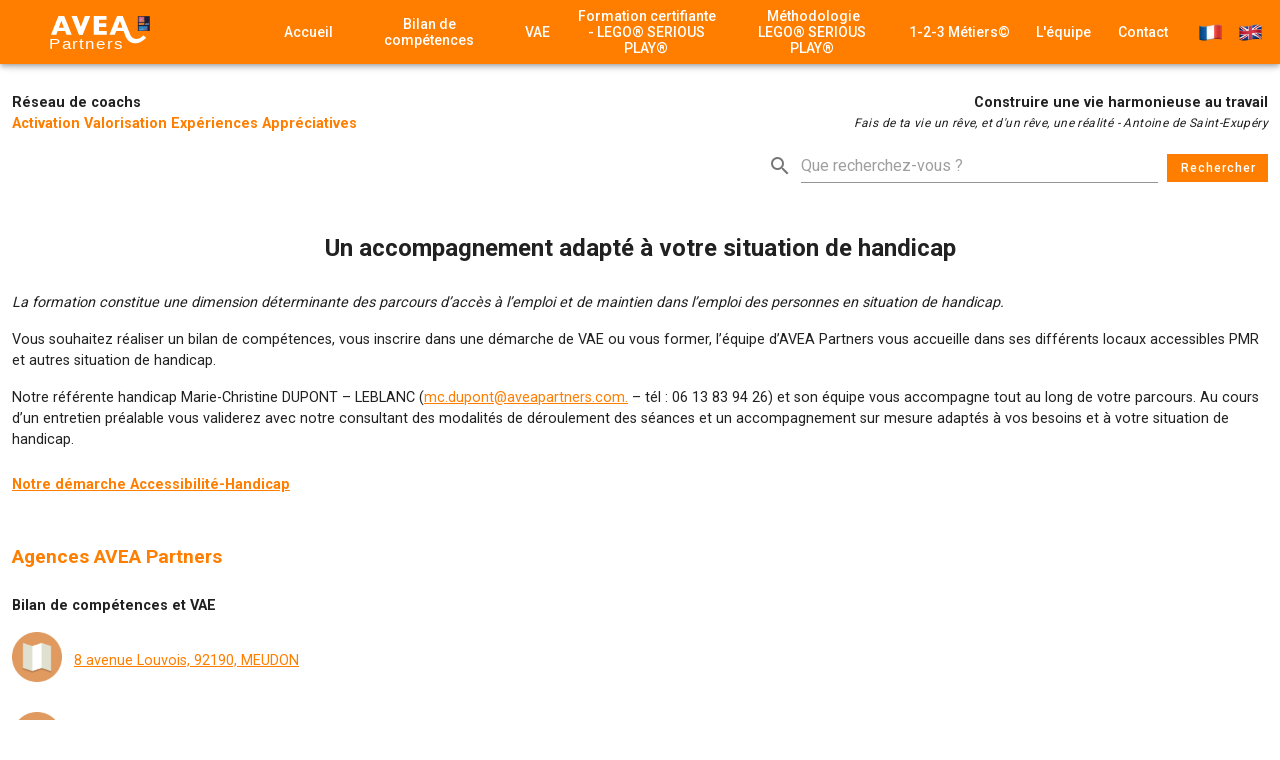

--- FILE ---
content_type: application/javascript; charset=UTF-8
request_url: https://aveapartners.com/_nuxt/260c53b.js
body_size: 1250
content:
(window.webpackJsonp=window.webpackJsonp||[]).push([[5],{433:function(e,n,t){var content=t(445);content.__esModule&&(content=content.default),"string"==typeof content&&(content=[[e.i,content,""]]),content.locals&&(e.exports=content.locals);(0,t(17).default)("262fa051",content,!0,{sourceMap:!1})},444:function(e,n,t){"use strict";t(433)},445:function(e,n,t){var o=t(16)((function(i){return i[1]}));o.push([e.i,"h1{text-align:center}.container-table{background-color:#e0eaef}",""]),o.locals={},e.exports=o},469:function(e,n,t){"use strict";t.r(n);var o=t(217),r=t(422),m=t(420),d=t(413),_=t(466),l=t(153),c=t(412),T=t(410),v=t(157),C=t(72),M={name:"Assessment",data:function(){return{medias:v.a,assessmentContent:Object(C.a)(this.$i18n.locale).assessmentPage,dialog:!1,dialog2:!1}},head:function(){return{title:this.$t("META.ASSESSMENT.TITLE"),meta:[{hid:"keywords",name:"keywords",content:this.$t("META.ASSESSMENT.KEYWORDS")},{hid:"description",name:"description",content:this.$t("META.ASSESSMENT.DESCRIPTION")}]}}},L=(t(444),t(79)),component=Object(L.a)(M,(function(){var e=this,n=e._self._c;return n("div",[n("div",{staticClass:"slide-container"},[n(l.a,{staticClass:"image-header",attrs:{src:e.medias.SLIDE_ASSESSMENT,alt:e.$t("META.SLIDES.SLIDE_4"),title:e.$t("META.SLIDES.SLIDE_4")}},[n(c.a,{staticClass:"lightbox white--text fill-height",attrs:{align:"end"}},[n(d.a,{staticClass:"image-description"},[n("div",{staticClass:"title",domProps:{innerHTML:e._s(e.assessmentContent.body.sectionOne.main.title)}}),e._v(" "),n("div",{staticClass:"body-1",domProps:{innerHTML:e._s(e.assessmentContent.body.sectionOne.main.one)}})])],1)],1)],1),e._v(" "),n("div",{staticClass:"mt-6"},[n("p",{domProps:{innerHTML:e._s(e.assessmentContent.body.sectionOne.main.two)}}),e._v(" "),n("h2",{staticClass:"mb-2",domProps:{innerHTML:e._s(e.assessmentContent.body.sectionOne.main.three)}}),e._v(" "),n("p",{domProps:{innerHTML:e._s(e.assessmentContent.body.sectionOne.main.four)}}),e._v(" "),n("h2",{staticClass:"mb-2",domProps:{innerHTML:e._s(e.assessmentContent.body.sectionTwo.main.one)}}),e._v(" "),n("p",{domProps:{innerHTML:e._s(e.assessmentContent.body.sectionTwo.main.two)}}),e._v(" "),n("div",{staticClass:"row text-center"},[n("div",{staticClass:"col col-table"},[n("div",{staticClass:"container-table pa-4"},[n("p",{domProps:{innerHTML:e._s(e.assessmentContent.body.sectionTwo.subTwo.one)}}),e._v(" "),n("p",[n("a",{attrs:{href:e.medias.ASSESSEMENT_PLAQUETTE_2_PDF,target:"_blank"},domProps:{innerHTML:e._s(e.assessmentContent.body.sectionTwo.subTwo.two)}})]),e._v(" "),n("p",[n("a",{attrs:{href:"https://client.aveapartners.com/#/contact",target:"_blank"},domProps:{innerHTML:e._s(e.assessmentContent.body.sectionTwo.subTwo.four)}})]),e._v(" "),n("p",[n("a",{attrs:{href:"https://client.aveapartners.com/#/contact",target:"_blank"},domProps:{innerHTML:e._s(e.assessmentContent.body.sectionTwo.subTwo.five)}})]),e._v(" "),n("p",{domProps:{innerHTML:e._s(e.assessmentContent.body.sectionTwo.subTwo.six)}}),e._v(" "),n(_.a,{attrs:{width:"800"},scopedSlots:e._u([{key:"activator",fn:function(t){var o=t.on;return[n("a",e._g({domProps:{innerHTML:e._s(e.assessmentContent.body.sectionTwo.subTwo.seven)}},o))]}}]),model:{value:e.dialog2,callback:function(n){e.dialog2=n},expression:"dialog2"}},[e._v(" "),n(r.a,[n(m.b,{staticClass:"pt-10"},[n("p",{domProps:{innerHTML:e._s(e.assessmentContent.body.sectionTwo.subFour.one)}}),e._v(" "),n("ul",{staticClass:"mb-4 bold"},[n("li",{domProps:{innerHTML:e._s(e.assessmentContent.body.sectionTwo.subFour.two)}}),e._v(" "),n("li",{domProps:{innerHTML:e._s(e.assessmentContent.body.sectionTwo.subFour.three)}}),e._v(" "),n("li",{domProps:{innerHTML:e._s(e.assessmentContent.body.sectionTwo.subFour.four)}})]),e._v(" "),n("p",{staticClass:"text-italic",domProps:{innerHTML:e._s(e.assessmentContent.body.sectionTwo.subFour.five)}})]),e._v(" "),n(m.a,[n(T.a),e._v(" "),n(o.a,{attrs:{color:"primary",text:""},on:{click:function(n){e.dialog2=!1}}},[e._v("\n                  OK\n                ")])],1)],1)],1)],1)]),e._v(" "),n("div",{staticClass:"col col-table"},[n("div",{staticClass:"container-table pa-4"},[n("p",{domProps:{innerHTML:e._s(e.assessmentContent.body.sectionTwo.subOne.one)}}),e._v(" "),n("p",[n("a",{attrs:{href:e.medias.ASSESSEMENT_PLAQUETTE_1_PDF,target:"_blank"},domProps:{innerHTML:e._s(e.assessmentContent.body.sectionTwo.subOne.two)}})]),e._v(" "),n("p",[n("a",{attrs:{href:"https://client.aveapartners.com/#/contact",target:"_blank"},domProps:{innerHTML:e._s(e.assessmentContent.body.sectionTwo.subOne.four)}})]),e._v(" "),n("p",[n("a",{attrs:{href:"https://client.aveapartners.com/#/contact",target:"_blank"},domProps:{innerHTML:e._s(e.assessmentContent.body.sectionTwo.subOne.five)}})]),e._v(" "),n("p",{domProps:{innerHTML:e._s(e.assessmentContent.body.sectionTwo.subOne.six)}}),e._v(" "),n(_.a,{attrs:{width:"800"},scopedSlots:e._u([{key:"activator",fn:function(t){var o=t.on;return[n("a",e._g({domProps:{innerHTML:e._s(e.assessmentContent.body.sectionTwo.subOne.seven)}},o))]}}]),model:{value:e.dialog,callback:function(n){e.dialog=n},expression:"dialog"}},[e._v(" "),n(r.a,[n(m.b,{staticClass:"pt-10"},[n("p",{domProps:{innerHTML:e._s(e.assessmentContent.body.sectionTwo.subFive.one)}}),e._v(" "),n("ul",{staticClass:"mb-4 bold"},[n("li",{domProps:{innerHTML:e._s(e.assessmentContent.body.sectionTwo.subFive.two)}}),e._v(" "),n("li",{domProps:{innerHTML:e._s(e.assessmentContent.body.sectionTwo.subFive.three)}}),e._v(" "),n("li",{domProps:{innerHTML:e._s(e.assessmentContent.body.sectionTwo.subFive.four)}})]),e._v(" "),n("p",{staticClass:"text-italic",domProps:{innerHTML:e._s(e.assessmentContent.body.sectionTwo.subFive.five)}})]),e._v(" "),n(m.a,[n(T.a),e._v(" "),n(o.a,{attrs:{color:"primary",text:""},on:{click:function(n){e.dialog=!1}}},[e._v("\n                  OK\n                ")])],1)],1)],1)],1)])]),e._v(" "),n("div",{staticClass:"row mb-4"},[n("div",{staticClass:"col-6"},[n("p",{staticClass:"bold",domProps:{innerHTML:e._s(e.assessmentContent.body.sectionTwo.subOne.eight)}}),e._v(" "),n("ul",[n("li",{domProps:{innerHTML:e._s(e.assessmentContent.body.sectionTwo.subOne.nine)}}),e._v(" "),n("li",{domProps:{innerHTML:e._s(e.assessmentContent.body.sectionTwo.subOne.ten)}}),e._v(" "),n("li",{domProps:{innerHTML:e._s(e.assessmentContent.body.sectionTwo.subOne.eleven)}}),e._v(" "),n("li",{domProps:{innerHTML:e._s(e.assessmentContent.body.sectionTwo.subOne.twelve)}}),e._v(" "),n("li",{domProps:{innerHTML:e._s(e.assessmentContent.body.sectionTwo.subOne.thirteen)}}),e._v(" "),n("li",{domProps:{innerHTML:e._s(e.assessmentContent.body.sectionTwo.subOne.fourteen)}})])])]),e._v(" "),n("div",{staticClass:"text-center mb-12"},[n("a",{attrs:{href:e.medias.COMMON_CGV_PDF,target:"_blank"},domProps:{innerHTML:e._s(e.assessmentContent.body.sectionTwo.subThree.one)}}),e._v("\n      -\n      "),n("a",{attrs:{href:e.medias.ASSESSEMENT_CHARTE_PDF,target:"_blank"},domProps:{innerHTML:e._s(e.assessmentContent.body.sectionTwo.subThree.two)}}),e._v("\n      -\n      "),n("a",{attrs:{href:"https://www.service-public.fr/particuliers/vosdroits/F3087",target:"_blank"},domProps:{innerHTML:e._s(e.assessmentContent.body.sectionTwo.subThree.three)}}),e._v("\n      -\n      "),n("a",{attrs:{href:e.medias.ASSESSEMENT_REGLEMENT_INTERIEUR,target:"_blank"},domProps:{innerHTML:e._s(e.assessmentContent.body.sectionTwo.subThree.four)}}),e._v("\n      -\n      "),n("a",{attrs:{href:e.medias.HANDICAP,target:"_blank"},domProps:{innerHTML:e._s(e.assessmentContent.body.sectionTwo.subThree.five)}}),e._v(" "),n("div",[n("span",{domProps:{innerHTML:e._s(e.assessmentContent.body.sectionTwo.subThree.six)}}),e._v(" "),n("a",{attrs:{href:"https://www.net1901.org/association/ASSOCIATION-SYNDICALE-DES-CENTRES-DE-BILANS-DE-COMPETENCES-ASCBC,1125170.html",target:"_blank"},domProps:{innerHTML:e._s(e.assessmentContent.body.sectionTwo.subThree.seven)}})])]),e._v(" "),n("h1",{staticClass:"mb-4",domProps:{innerHTML:e._s(e.assessmentContent.body.sectionThree.main.header)}}),e._v(" "),n("h2",{staticClass:"mb-2",domProps:{innerHTML:e._s(e.assessmentContent.body.sectionThree.main.title)}}),e._v(" "),n("p",{domProps:{innerHTML:e._s(e.assessmentContent.body.sectionThree.main.one)}}),e._v(" "),n("ul",{staticClass:"mb-4"},[n("li",{domProps:{innerHTML:e._s(e.assessmentContent.body.sectionThree.main.two)}}),e._v(" "),n("li",{domProps:{innerHTML:e._s(e.assessmentContent.body.sectionThree.main.three)}}),e._v(" "),n("li",{domProps:{innerHTML:e._s(e.assessmentContent.body.sectionThree.main.four)}}),e._v(" "),n("li",{domProps:{innerHTML:e._s(e.assessmentContent.body.sectionThree.main.five)}}),e._v(" "),n("li",{domProps:{innerHTML:e._s(e.assessmentContent.body.sectionThree.main.six)}}),e._v(" "),n("li",{domProps:{innerHTML:e._s(e.assessmentContent.body.sectionThree.main.seven)}}),e._v(" "),n("li",{domProps:{innerHTML:e._s(e.assessmentContent.body.sectionThree.main.eight)}}),e._v(" "),n("li",{domProps:{innerHTML:e._s(e.assessmentContent.body.sectionThree.main.nine)}}),e._v(" "),n("li",{domProps:{innerHTML:e._s(e.assessmentContent.body.sectionThree.main.ten)}})]),e._v(" "),n("h2",{staticClass:"mb-2",domProps:{innerHTML:e._s(e.assessmentContent.body.sectionFour.main.title)}}),e._v(" "),n("p",{domProps:{innerHTML:e._s(e.assessmentContent.body.sectionFour.main.one)}}),e._v(" "),n("ul",{staticClass:"mb-4"},[n("li",{domProps:{innerHTML:e._s(e.assessmentContent.body.sectionFour.main.two)}}),e._v(" "),n("li",{domProps:{innerHTML:e._s(e.assessmentContent.body.sectionFour.main.three)}}),e._v(" "),n("li",{domProps:{innerHTML:e._s(e.assessmentContent.body.sectionFour.main.four)}})]),e._v(" "),n("h2",{staticClass:"mb-2",domProps:{innerHTML:e._s(e.assessmentContent.body.sectionFive.main.title)}}),e._v(" "),n("ol",{staticClass:"mb-4"},[n("li",{staticClass:"bold",domProps:{innerHTML:e._s(e.assessmentContent.body.sectionFive.subOne.title)}}),e._v(" "),n("p",{staticClass:"mt-2 text-underline",domProps:{innerHTML:e._s(e.assessmentContent.body.sectionFive.subOne.one)}}),e._v(" "),n("ul",[n("li",{domProps:{innerHTML:e._s(e.assessmentContent.body.sectionFive.subOne.two)}})]),e._v(" "),n("p",{staticClass:"mt-2 text-underline",domProps:{innerHTML:e._s(e.assessmentContent.body.sectionFive.subOne.three)}}),e._v(" "),n("ul",[n("li",{domProps:{innerHTML:e._s(e.assessmentContent.body.sectionFive.subOne.four)}}),e._v(" "),n("li",{domProps:{innerHTML:e._s(e.assessmentContent.body.sectionFive.subOne.five)}}),e._v(" "),n("li",{domProps:{innerHTML:e._s(e.assessmentContent.body.sectionFive.subOne.six)}})])]),e._v(" "),n("ol",{staticClass:"mb-4",attrs:{start:"2"}},[n("li",{staticClass:"bold",domProps:{innerHTML:e._s(e.assessmentContent.body.sectionFive.subTwo.title)}}),e._v(" "),n("p",{staticClass:"mt-2 text-underline",domProps:{innerHTML:e._s(e.assessmentContent.body.sectionFive.subTwo.one)}}),e._v(" "),n("ul",[n("li",{domProps:{innerHTML:e._s(e.assessmentContent.body.sectionFive.subTwo.two)}}),e._v(" "),n("li",{domProps:{innerHTML:e._s(e.assessmentContent.body.sectionFive.subTwo.three)}})]),e._v(" "),n("p",{staticClass:"mt-2 text-underline",domProps:{innerHTML:e._s(e.assessmentContent.body.sectionFive.subTwo.four)}}),e._v(" "),n("ul",[n("li",{domProps:{innerHTML:e._s(e.assessmentContent.body.sectionFive.subTwo.five)}})]),e._v(" "),n("p",{staticClass:"mt-2 text-underline",domProps:{innerHTML:e._s(e.assessmentContent.body.sectionFive.subTwo.six)}}),e._v(" "),n("ul",[n("li",{domProps:{innerHTML:e._s(e.assessmentContent.body.sectionFive.subTwo.seven)}}),e._v(" "),n("li",{domProps:{innerHTML:e._s(e.assessmentContent.body.sectionFive.subTwo.eight)}}),e._v(" "),n("li",{domProps:{innerHTML:e._s(e.assessmentContent.body.sectionFive.subTwo.nine)}})]),e._v(" "),n("p",{staticClass:"mt-2 text-underline",domProps:{innerHTML:e._s(e.assessmentContent.body.sectionFive.subTwo.ten)}}),e._v(" "),n("ul",[n("li",{domProps:{innerHTML:e._s(e.assessmentContent.body.sectionFive.subTwo.eleven)}}),e._v(" "),n("li",{domProps:{innerHTML:e._s(e.assessmentContent.body.sectionFive.subTwo.twelve)}})])]),e._v(" "),n("ol",{staticClass:"mb-4",attrs:{start:"3"}},[n("li",{staticClass:"bold",domProps:{innerHTML:e._s(e.assessmentContent.body.sectionFive.subThree.title)}}),e._v(" "),n("p",{staticClass:"mt-2 text-underline",domProps:{innerHTML:e._s(e.assessmentContent.body.sectionFive.subThree.one)}}),e._v(" "),n("ul",[n("li",{domProps:{innerHTML:e._s(e.assessmentContent.body.sectionFive.subThree.two)}}),e._v(" "),n("li",{domProps:{innerHTML:e._s(e.assessmentContent.body.sectionFive.subThree.three)}}),e._v(" "),n("li",{domProps:{innerHTML:e._s(e.assessmentContent.body.sectionFive.subThree.four)}})]),e._v(" "),n("p",{staticClass:"mt-2 text-underline",domProps:{innerHTML:e._s(e.assessmentContent.body.sectionFive.subThree.five)}}),e._v(" "),n("ul",[n("li",{domProps:{innerHTML:e._s(e.assessmentContent.body.sectionFive.subThree.six)}}),e._v(" "),n("li",{domProps:{innerHTML:e._s(e.assessmentContent.body.sectionFive.subThree.seven)}})]),e._v(" "),n("p",{staticClass:"mt-2 text-underline",domProps:{innerHTML:e._s(e.assessmentContent.body.sectionFive.subThree.eight)}}),e._v(" "),n("ul",[n("li",{domProps:{innerHTML:e._s(e.assessmentContent.body.sectionFive.subThree.nine)}}),e._v(" "),n("li",{domProps:{innerHTML:e._s(e.assessmentContent.body.sectionFive.subThree.ten)}}),e._v(" "),n("li",{domProps:{innerHTML:e._s(e.assessmentContent.body.sectionFive.subThree.eleven)}}),e._v(" "),n("li",{domProps:{innerHTML:e._s(e.assessmentContent.body.sectionFive.subThree.twelve)}})]),e._v(" "),n("p",{staticClass:"mt-2 text-underline",domProps:{innerHTML:e._s(e.assessmentContent.body.sectionFive.subThree.thirteen)}}),e._v(" "),n("ul",[n("li",{domProps:{innerHTML:e._s(e.assessmentContent.body.sectionFive.subThree.fourteen)}}),e._v(" "),n("li",{domProps:{innerHTML:e._s(e.assessmentContent.body.sectionFive.subThree.fifteen)}})])]),e._v(" "),n("ol",{staticClass:"mb-4",attrs:{start:"4"}},[n("li",{staticClass:"bold",domProps:{innerHTML:e._s(e.assessmentContent.body.sectionFive.subFour.title)}}),e._v(" "),n("p",{staticClass:"mt-2",domProps:{innerHTML:e._s(e.assessmentContent.body.sectionFive.subFour.one)}})]),e._v(" "),n("h2",{staticClass:"mb-2",domProps:{innerHTML:e._s(e.assessmentContent.body.sectionSix.main.title)}}),e._v(" "),n("p",{domProps:{innerHTML:e._s(e.assessmentContent.body.sectionSix.main.one)}}),e._v(" "),n("h2",{staticClass:"mb-2",domProps:{innerHTML:e._s(e.assessmentContent.body.sectionSeven.main.title)}}),e._v(" "),n("p",{domProps:{innerHTML:e._s(e.assessmentContent.body.sectionSeven.main.one)}}),e._v(" "),n("h2",{staticClass:"mb-2",domProps:{innerHTML:e._s(e.assessmentContent.body.sectionEight.main.title)}}),e._v(" "),n("p",{domProps:{innerHTML:e._s(e.assessmentContent.body.sectionEight.main.one)}}),e._v(" "),n("p",{domProps:{innerHTML:e._s(e.assessmentContent.body.sectionEight.main.two)}}),e._v(" "),n("ul",{staticClass:"mb-4"},[n("li",{domProps:{innerHTML:e._s(e.assessmentContent.body.sectionEight.main.three)}}),e._v(" "),n("li",{domProps:{innerHTML:e._s(e.assessmentContent.body.sectionEight.main.four)}})]),e._v(" "),n("p",{domProps:{innerHTML:e._s(e.assessmentContent.body.sectionEight.main.five)}}),e._v(" "),n("ul",[n("li",{domProps:{innerHTML:e._s(e.assessmentContent.body.sectionEight.main.six)}}),e._v(" "),n("li",{domProps:{innerHTML:e._s(e.assessmentContent.body.sectionEight.main.seven)}}),e._v(" "),n("ul",[n("li",{domProps:{innerHTML:e._s(e.assessmentContent.body.sectionEight.main.nine)}}),e._v(" "),n("li",{domProps:{innerHTML:e._s(e.assessmentContent.body.sectionEight.main.ten)}}),e._v(" "),n("li",{domProps:{innerHTML:e._s(e.assessmentContent.body.sectionEight.main.eleven)}})])])])])}),[],!1,null,null,null);n.default=component.exports}}]);

--- FILE ---
content_type: application/javascript; charset=UTF-8
request_url: https://aveapartners.com/_nuxt/e39f360.js
body_size: -109
content:
(window.webpackJsonp=window.webpackJsonp||[]).push([[15],{460:function(t,e,n){t.exports=n.p+"img/vae_guide.116b597.png"},477:function(t,e,n){"use strict";n.r(e);var o=n(413),r=n(153),d=n(412),c=n(157),l=n(72),m={name:"Vae",head:function(){return{title:this.$t("META.VAE.TITLE"),meta:[{hid:"keywords",name:"keywords",content:this.$t("META.VAE.KEYWORDS")},{hid:"description",name:"description",content:this.$t("META.VAE.DESCRIPTION")}]}},data:function(){return{medias:c.a,vaeContent:Object(l.a)(this.$i18n.locale).vaePage}}},v=n(79),component=Object(v.a)(m,(function(){var t=this,e=t._self._c;return e("div",[e("div",{staticClass:"slide-container"},[e(r.a,{staticClass:"image-header",attrs:{src:t.medias.SLIDE_ASSESSMENT,alt:t.$t("META.SLIDES.SLIDE_1"),title:t.$t("META.SLIDES.SLIDE_1")}},[e(d.a,{staticClass:"lightbox white--text fill-height",attrs:{align:"end"}},[e(o.a,{staticClass:"image-description"},[e("div",{staticClass:"title",domProps:{innerHTML:t._s(t.vaeContent.body.sectionOne.main.title)}}),t._v(" "),e("div",{staticClass:"body-1",domProps:{innerHTML:t._s(t.vaeContent.body.sectionOne.main.one)}})])],1)],1)],1),t._v(" "),e(d.a,[e(o.a,[e("div",{staticClass:"body-1 mt-6 mb-2",domProps:{innerHTML:t._s(t.vaeContent.body.sectionTwo.main.one)}}),t._v(" "),e("h2",{staticClass:"mt-6 mb-2",domProps:{innerHTML:t._s(t.vaeContent.body.sectionThree.main.title)}}),t._v(" "),e("p",{domProps:{innerHTML:t._s(t.vaeContent.body.sectionThree.main.one)}}),t._v(" "),e("h2",{staticClass:"mt-6 mb-2",domProps:{innerHTML:t._s(t.vaeContent.body.sectionFour.main.title)}}),t._v(" "),e("p",{domProps:{innerHTML:t._s(t.vaeContent.body.sectionFour.main.one)}}),t._v(" "),e("a",{attrs:{href:"https://vae.gouv.fr/espace-candidat/",target:"_blank"}},[t._v("\n        https://vae.gouv.fr/espace-candidat/\n      ")]),t._v(" "),e("div",{staticClass:"mt-12"},[e("img",{attrs:{src:n(460)}})])])],1)],1)}),[],!1,null,null,null);e.default=component.exports}}]);

--- FILE ---
content_type: application/javascript; charset=UTF-8
request_url: https://aveapartners.com/_nuxt/ff67730.js
body_size: 90533
content:
/*! For license information please see LICENSES */
(window.webpackJsonp=window.webpackJsonp||[]).push([[0],{423:function(t,e,n){"use strict";function r(t){return t&&"object"==typeof t&&"default"in t?t:{default:t}}var o=r(n(430));o.default.registerVersion("firebase","7.24.0","app"),t.exports=o.default},424:function(t,e,n){"use strict";n.r(e),n.d(e,"__extends",(function(){return o})),n.d(e,"__assign",(function(){return c})),n.d(e,"__rest",(function(){return h})),n.d(e,"__decorate",(function(){return f})),n.d(e,"__param",(function(){return l})),n.d(e,"__metadata",(function(){return d})),n.d(e,"__awaiter",(function(){return v})),n.d(e,"__generator",(function(){return y})),n.d(e,"__createBinding",(function(){return m})),n.d(e,"__exportStar",(function(){return w})),n.d(e,"__values",(function(){return _})),n.d(e,"__read",(function(){return E})),n.d(e,"__spread",(function(){return I})),n.d(e,"__spreadArrays",(function(){return T})),n.d(e,"__await",(function(){return A})),n.d(e,"__asyncGenerator",(function(){return N})),n.d(e,"__asyncDelegator",(function(){return S})),n.d(e,"__asyncValues",(function(){return D})),n.d(e,"__makeTemplateObject",(function(){return x})),n.d(e,"__importStar",(function(){return O})),n.d(e,"__importDefault",(function(){return L})),n.d(e,"__classPrivateFieldGet",(function(){return k})),n.d(e,"__classPrivateFieldSet",(function(){return C}));var r=function(t,b){return r=Object.setPrototypeOf||{__proto__:[]}instanceof Array&&function(t,b){t.__proto__=b}||function(t,b){for(var p in b)b.hasOwnProperty(p)&&(t[p]=b[p])},r(t,b)};function o(t,b){function e(){this.constructor=t}r(t,b),t.prototype=null===b?Object.create(b):(e.prototype=b.prototype,new e)}var c=function(){return c=Object.assign||function(t){for(var s,i=1,e=arguments.length;i<e;i++)for(var p in s=arguments[i])Object.prototype.hasOwnProperty.call(s,p)&&(t[p]=s[p]);return t},c.apply(this,arguments)};function h(s,t){var e={};for(var p in s)Object.prototype.hasOwnProperty.call(s,p)&&t.indexOf(p)<0&&(e[p]=s[p]);if(null!=s&&"function"==typeof Object.getOwnPropertySymbols){var i=0;for(p=Object.getOwnPropertySymbols(s);i<p.length;i++)t.indexOf(p[i])<0&&Object.prototype.propertyIsEnumerable.call(s,p[i])&&(e[p[i]]=s[p[i]])}return e}function f(t,e,n,desc){var r,o=arguments.length,c=o<3?e:null===desc?desc=Object.getOwnPropertyDescriptor(e,n):desc;if("object"==typeof Reflect&&"function"==typeof Reflect.decorate)c=Reflect.decorate(t,e,n,desc);else for(var i=t.length-1;i>=0;i--)(r=t[i])&&(c=(o<3?r(c):o>3?r(e,n,c):r(e,n))||c);return o>3&&c&&Object.defineProperty(e,n,c),c}function l(t,e){return function(n,r){e(n,r,t)}}function d(t,e){if("object"==typeof Reflect&&"function"==typeof Reflect.metadata)return Reflect.metadata(t,e)}function v(t,e,n,r){return new(n||(n=Promise))((function(o,c){function h(t){try{l(r.next(t))}catch(t){c(t)}}function f(t){try{l(r.throw(t))}catch(t){c(t)}}function l(t){var e;t.done?o(t.value):(e=t.value,e instanceof n?e:new n((function(t){t(e)}))).then(h,f)}l((r=r.apply(t,e||[])).next())}))}function y(t,body){var e,n,r,g,o={label:0,sent:function(){if(1&r[0])throw r[1];return r[1]},trys:[],ops:[]};return g={next:c(0),throw:c(1),return:c(2)},"function"==typeof Symbol&&(g[Symbol.iterator]=function(){return this}),g;function c(c){return function(h){return function(c){if(e)throw new TypeError("Generator is already executing.");for(;o;)try{if(e=1,n&&(r=2&c[0]?n.return:c[0]?n.throw||((r=n.return)&&r.call(n),0):n.next)&&!(r=r.call(n,c[1])).done)return r;switch(n=0,r&&(c=[2&c[0],r.value]),c[0]){case 0:case 1:r=c;break;case 4:return o.label++,{value:c[1],done:!1};case 5:o.label++,n=c[1],c=[0];continue;case 7:c=o.ops.pop(),o.trys.pop();continue;default:if(!(r=o.trys,(r=r.length>0&&r[r.length-1])||6!==c[0]&&2!==c[0])){o=0;continue}if(3===c[0]&&(!r||c[1]>r[0]&&c[1]<r[3])){o.label=c[1];break}if(6===c[0]&&o.label<r[1]){o.label=r[1],r=c;break}if(r&&o.label<r[2]){o.label=r[2],o.ops.push(c);break}r[2]&&o.ops.pop(),o.trys.pop();continue}c=body.call(t,o)}catch(t){c=[6,t],n=0}finally{e=r=0}if(5&c[0])throw c[1];return{value:c[0]?c[1]:void 0,done:!0}}([c,h])}}}function m(t,e,n,r){void 0===r&&(r=n),t[r]=e[n]}function w(t,e){for(var p in t)"default"===p||e.hasOwnProperty(p)||(e[p]=t[p])}function _(t){var s="function"==typeof Symbol&&Symbol.iterator,e=s&&t[s],i=0;if(e)return e.call(t);if(t&&"number"==typeof t.length)return{next:function(){return t&&i>=t.length&&(t=void 0),{value:t&&t[i++],done:!t}}};throw new TypeError(s?"Object is not iterable.":"Symbol.iterator is not defined.")}function E(t,e){var n="function"==typeof Symbol&&t[Symbol.iterator];if(!n)return t;var r,o,i=n.call(t),c=[];try{for(;(void 0===e||e-- >0)&&!(r=i.next()).done;)c.push(r.value)}catch(t){o={error:t}}finally{try{r&&!r.done&&(n=i.return)&&n.call(i)}finally{if(o)throw o.error}}return c}function I(){for(var t=[],i=0;i<arguments.length;i++)t=t.concat(E(arguments[i]));return t}function T(){for(var s=0,i=0,t=arguments.length;i<t;i++)s+=arguments[i].length;var e=Array(s),n=0;for(i=0;i<t;i++)for(var a=arguments[i],r=0,o=a.length;r<o;r++,n++)e[n]=a[r];return e}function A(t){return this instanceof A?(this.v=t,this):new A(t)}function N(t,e,n){if(!Symbol.asyncIterator)throw new TypeError("Symbol.asyncIterator is not defined.");var i,g=n.apply(t,e||[]),q=[];return i={},r("next"),r("throw"),r("return"),i[Symbol.asyncIterator]=function(){return this},i;function r(t){g[t]&&(i[t]=function(e){return new Promise((function(a,b){q.push([t,e,a,b])>1||o(t,e)}))})}function o(t,e){try{(n=g[t](e)).value instanceof A?Promise.resolve(n.value.v).then(c,h):f(q[0][2],n)}catch(t){f(q[0][3],t)}var n}function c(t){o("next",t)}function h(t){o("throw",t)}function f(t,e){t(e),q.shift(),q.length&&o(q[0][0],q[0][1])}}function S(t){var i,p;return i={},e("next"),e("throw",(function(t){throw t})),e("return"),i[Symbol.iterator]=function(){return this},i;function e(e,n){i[e]=t[e]?function(r){return(p=!p)?{value:A(t[e](r)),done:"return"===e}:n?n(r):r}:n}}function D(t){if(!Symbol.asyncIterator)throw new TypeError("Symbol.asyncIterator is not defined.");var i,e=t[Symbol.asyncIterator];return e?e.call(t):(t=_(t),i={},n("next"),n("throw"),n("return"),i[Symbol.asyncIterator]=function(){return this},i);function n(e){i[e]=t[e]&&function(n){return new Promise((function(r,o){(function(t,e,n,r){Promise.resolve(r).then((function(e){t({value:e,done:n})}),e)})(r,o,(n=t[e](n)).done,n.value)}))}}}function x(t,e){return Object.defineProperty?Object.defineProperty(t,"raw",{value:e}):t.raw=e,t}function O(t){if(t&&t.__esModule)return t;var e={};if(null!=t)for(var n in t)Object.hasOwnProperty.call(t,n)&&(e[n]=t[n]);return e.default=t,e}function L(t){return t&&t.__esModule?t:{default:t}}function k(t,e){if(!e.has(t))throw new TypeError("attempted to get private field on non-instance");return e.get(t)}function C(t,e,n){if(!e.has(t))throw new TypeError("attempted to set private field on non-instance");return e.set(t,n),n}},425:function(t,e,n){"use strict";n(440)},426:function(t,e,n){"use strict";(function(t){Object.defineProperty(e,"__esModule",{value:!0});var r=n(424),o={NODE_CLIENT:!1,NODE_ADMIN:!1,SDK_VERSION:"${JSCORE_VERSION}"},c=function(t,e){if(!t)throw h(e)},h=function(t){return new Error("Firebase Database ("+o.SDK_VERSION+") INTERNAL ASSERT FAILED: "+t)},f=function(t){for(var e=[],p=0,i=0;i<t.length;i++){var n=t.charCodeAt(i);n<128?e[p++]=n:n<2048?(e[p++]=n>>6|192,e[p++]=63&n|128):55296==(64512&n)&&i+1<t.length&&56320==(64512&t.charCodeAt(i+1))?(n=65536+((1023&n)<<10)+(1023&t.charCodeAt(++i)),e[p++]=n>>18|240,e[p++]=n>>12&63|128,e[p++]=n>>6&63|128,e[p++]=63&n|128):(e[p++]=n>>12|224,e[p++]=n>>6&63|128,e[p++]=63&n|128)}return e},l={byteToCharMap_:null,charToByteMap_:null,byteToCharMapWebSafe_:null,charToByteMapWebSafe_:null,ENCODED_VALS_BASE:"ABCDEFGHIJKLMNOPQRSTUVWXYZabcdefghijklmnopqrstuvwxyz0123456789",get ENCODED_VALS(){return this.ENCODED_VALS_BASE+"+/="},get ENCODED_VALS_WEBSAFE(){return this.ENCODED_VALS_BASE+"-_."},HAS_NATIVE_SUPPORT:"function"==typeof atob,encodeByteArray:function(input,t){if(!Array.isArray(input))throw Error("encodeByteArray takes an array as a parameter");this.init_();for(var e=t?this.byteToCharMapWebSafe_:this.byteToCharMap_,output=[],i=0;i<input.length;i+=3){var n=input[i],r=i+1<input.length,o=r?input[i+1]:0,c=i+2<input.length,h=c?input[i+2]:0,f=n>>2,l=(3&n)<<4|o>>4,d=(15&o)<<2|h>>6,v=63&h;c||(v=64,r||(d=64)),output.push(e[f],e[l],e[d],e[v])}return output.join("")},encodeString:function(input,t){return this.HAS_NATIVE_SUPPORT&&!t?btoa(input):this.encodeByteArray(f(input),t)},decodeString:function(input,t){return this.HAS_NATIVE_SUPPORT&&!t?atob(input):function(t){for(var e=[],n=0,r=0;n<t.length;){var o=t[n++];if(o<128)e[r++]=String.fromCharCode(o);else if(o>191&&o<224){var c=t[n++];e[r++]=String.fromCharCode((31&o)<<6|63&c)}else if(o>239&&o<365){var u=((7&o)<<18|(63&(c=t[n++]))<<12|(63&(h=t[n++]))<<6|63&t[n++])-65536;e[r++]=String.fromCharCode(55296+(u>>10)),e[r++]=String.fromCharCode(56320+(1023&u))}else{c=t[n++];var h=t[n++];e[r++]=String.fromCharCode((15&o)<<12|(63&c)<<6|63&h)}}return e.join("")}(this.decodeStringToByteArray(input,t))},decodeStringToByteArray:function(input,t){this.init_();for(var e=t?this.charToByteMapWebSafe_:this.charToByteMap_,output=[],i=0;i<input.length;){var n=e[input.charAt(i++)],r=i<input.length?e[input.charAt(i)]:0,o=++i<input.length?e[input.charAt(i)]:64,c=++i<input.length?e[input.charAt(i)]:64;if(++i,null==n||null==r||null==o||null==c)throw Error();var h=n<<2|r>>4;if(output.push(h),64!==o){var f=r<<4&240|o>>2;if(output.push(f),64!==c){var l=o<<6&192|c;output.push(l)}}}return output},init_:function(){if(!this.byteToCharMap_){this.byteToCharMap_={},this.charToByteMap_={},this.byteToCharMapWebSafe_={},this.charToByteMapWebSafe_={};for(var i=0;i<this.ENCODED_VALS.length;i++)this.byteToCharMap_[i]=this.ENCODED_VALS.charAt(i),this.charToByteMap_[this.byteToCharMap_[i]]=i,this.byteToCharMapWebSafe_[i]=this.ENCODED_VALS_WEBSAFE.charAt(i),this.charToByteMapWebSafe_[this.byteToCharMapWebSafe_[i]]=i,i>=this.ENCODED_VALS_BASE.length&&(this.charToByteMap_[this.ENCODED_VALS_WEBSAFE.charAt(i)]=i,this.charToByteMapWebSafe_[this.ENCODED_VALS.charAt(i)]=i)}}},d=function(t){try{return l.decodeString(t,!0)}catch(t){console.error("base64Decode failed: ",t)}return null};function v(t,source){if(!(source instanceof Object))return source;switch(source.constructor){case Date:return new Date(source.getTime());case Object:void 0===t&&(t={});break;case Array:t=[];break;default:return source}for(var e in source)source.hasOwnProperty(e)&&(t[e]=v(t[e],source[e]));return t}var y=function(){function t(){var t=this;this.reject=function(){},this.resolve=function(){},this.promise=new Promise((function(e,n){t.resolve=e,t.reject=n}))}return t.prototype.wrapCallback=function(t){var e=this;return function(n,r){n?e.reject(n):e.resolve(r),"function"==typeof t&&(e.promise.catch((function(){})),1===t.length?t(n):t(n,r))}},t}();function m(){return"undefined"!=typeof navigator&&"string"==typeof navigator.userAgent?navigator.userAgent:""}function w(){try{return"[object process]"===Object.prototype.toString.call(t.process)}catch(t){return!1}}var _=function(t){function e(code,n){var r=t.call(this,n)||this;return r.code=code,r.name="FirebaseError",Object.setPrototypeOf(r,e.prototype),Error.captureStackTrace&&Error.captureStackTrace(r,E.prototype.create),r}return r.__extends(e,t),e}(Error),E=function(){function t(t,e,n){this.service=t,this.serviceName=e,this.errors=n}return t.prototype.create=function(code){for(var data=[],t=1;t<arguments.length;t++)data[t-1]=arguments[t];for(var e=data[0]||{},n=this.service+"/"+code,template=this.errors[code],r=template?function(template,data){return template.replace(I,(function(t,e){var n=data[e];return null!=n?String(n):"<"+e+"?>"}))}(template,e):"Error",o=this.serviceName+": "+r+" ("+n+").",c=new _(n,o),h=0,f=Object.keys(e);h<f.length;h++){var l=f[h];"_"!==l.slice(-1)&&(l in c&&console.warn('Overwriting FirebaseError base field "'+l+'" can cause unexpected behavior.'),c[l]=e[l])}return c},t}();var I=/\{\$([^}]+)}/g;function T(t){return JSON.parse(t)}var A=function(t){var header={},e={},data={},n="";try{var r=t.split(".");header=T(d(r[0])||""),e=T(d(r[1])||""),n=r[2],data=e.d||{},delete e.d}catch(t){}return{header:header,claims:e,data:data,signature:n}};var N=function(){function t(){this.chain_=[],this.buf_=[],this.W_=[],this.pad_=[],this.inbuf_=0,this.total_=0,this.blockSize=64,this.pad_[0]=128;for(var i=1;i<this.blockSize;++i)this.pad_[i]=0;this.reset()}return t.prototype.reset=function(){this.chain_[0]=1732584193,this.chain_[1]=4023233417,this.chain_[2]=2562383102,this.chain_[3]=271733878,this.chain_[4]=3285377520,this.inbuf_=0,this.total_=0},t.prototype.compress_=function(t,e){e||(e=0);var n=this.W_;if("string"==typeof t)for(var i=0;i<16;i++)n[i]=t.charCodeAt(e)<<24|t.charCodeAt(e+1)<<16|t.charCodeAt(e+2)<<8|t.charCodeAt(e+3),e+=4;else for(i=0;i<16;i++)n[i]=t[e]<<24|t[e+1]<<16|t[e+2]<<8|t[e+3],e+=4;for(i=16;i<80;i++){var r=n[i-3]^n[i-8]^n[i-14]^n[i-16];n[i]=4294967295&(r<<1|r>>>31)}var o,c,a=this.chain_[0],b=this.chain_[1],h=this.chain_[2],f=this.chain_[3],l=this.chain_[4];for(i=0;i<80;i++){i<40?i<20?(o=f^b&(h^f),c=1518500249):(o=b^h^f,c=1859775393):i<60?(o=b&h|f&(b|h),c=2400959708):(o=b^h^f,c=3395469782);r=(a<<5|a>>>27)+o+l+c+n[i]&4294967295;l=f,f=h,h=4294967295&(b<<30|b>>>2),b=a,a=r}this.chain_[0]=this.chain_[0]+a&4294967295,this.chain_[1]=this.chain_[1]+b&4294967295,this.chain_[2]=this.chain_[2]+h&4294967295,this.chain_[3]=this.chain_[3]+f&4294967295,this.chain_[4]=this.chain_[4]+l&4294967295},t.prototype.update=function(t,e){if(null!=t){void 0===e&&(e=t.length);for(var n=e-this.blockSize,r=0,o=this.buf_,c=this.inbuf_;r<e;){if(0===c)for(;r<=n;)this.compress_(t,r),r+=this.blockSize;if("string"==typeof t){for(;r<e;)if(o[c]=t.charCodeAt(r),++r,++c===this.blockSize){this.compress_(o),c=0;break}}else for(;r<e;)if(o[c]=t[r],++r,++c===this.blockSize){this.compress_(o),c=0;break}}this.inbuf_=c,this.total_+=e}},t.prototype.digest=function(){var t=[],e=8*this.total_;this.inbuf_<56?this.update(this.pad_,56-this.inbuf_):this.update(this.pad_,this.blockSize-(this.inbuf_-56));for(var i=this.blockSize-1;i>=56;i--)this.buf_[i]=255&e,e/=256;this.compress_(this.buf_);var n=0;for(i=0;i<5;i++)for(var r=24;r>=0;r-=8)t[n]=this.chain_[i]>>r&255,++n;return t},t}();var S=function(){function t(t,e){var n=this;this.observers=[],this.unsubscribes=[],this.observerCount=0,this.task=Promise.resolve(),this.finalized=!1,this.onNoObservers=e,this.task.then((function(){t(n)})).catch((function(t){n.error(t)}))}return t.prototype.next=function(t){this.forEachObserver((function(e){e.next(t)}))},t.prototype.error=function(t){this.forEachObserver((function(e){e.error(t)})),this.close(t)},t.prototype.complete=function(){this.forEachObserver((function(t){t.complete()})),this.close()},t.prototype.subscribe=function(t,e,n){var r,o=this;if(void 0===t&&void 0===e&&void 0===n)throw new Error("Missing Observer.");void 0===(r=function(t,e){if("object"!=typeof t||null===t)return!1;for(var n=0,r=e;n<r.length;n++){var o=r[n];if(o in t&&"function"==typeof t[o])return!0}return!1}(t,["next","error","complete"])?t:{next:t,error:e,complete:n}).next&&(r.next=D),void 0===r.error&&(r.error=D),void 0===r.complete&&(r.complete=D);var c=this.unsubscribeOne.bind(this,this.observers.length);return this.finalized&&this.task.then((function(){try{o.finalError?r.error(o.finalError):r.complete()}catch(t){}})),this.observers.push(r),c},t.prototype.unsubscribeOne=function(i){void 0!==this.observers&&void 0!==this.observers[i]&&(delete this.observers[i],this.observerCount-=1,0===this.observerCount&&void 0!==this.onNoObservers&&this.onNoObservers(this))},t.prototype.forEachObserver=function(t){if(!this.finalized)for(var i=0;i<this.observers.length;i++)this.sendOne(i,t)},t.prototype.sendOne=function(i,t){var e=this;this.task.then((function(){if(void 0!==e.observers&&void 0!==e.observers[i])try{t(e.observers[i])}catch(t){"undefined"!=typeof console&&console.error&&console.error(t)}}))},t.prototype.close=function(t){var e=this;this.finalized||(this.finalized=!0,void 0!==t&&(this.finalError=t),this.task.then((function(){e.observers=void 0,e.onNoObservers=void 0})))},t}();function D(){}function x(t,e,n){var r="";switch(e){case 1:r=n?"first":"First";break;case 2:r=n?"second":"Second";break;case 3:r=n?"third":"Third";break;case 4:r=n?"fourth":"Fourth";break;default:throw new Error("errorPrefix called with argumentNumber > 4.  Need to update it?")}var o=t+" failed: ";return o+=r+" argument "}var O=144e5;e.CONSTANTS=o,e.Deferred=y,e.ErrorFactory=E,e.FirebaseError=_,e.MAX_VALUE_MILLIS=O,e.RANDOM_FACTOR=.5,e.Sha1=N,e.areCookiesEnabled=function(){return!(!navigator||!navigator.cookieEnabled)},e.assert=c,e.assertionError=h,e.async=function(t,e){return function(){for(var n=[],r=0;r<arguments.length;r++)n[r]=arguments[r];Promise.resolve(!0).then((function(){t.apply(void 0,n)})).catch((function(t){e&&e(t)}))}},e.base64=l,e.base64Decode=d,e.base64Encode=function(t){var e=f(t);return l.encodeByteArray(e,!0)},e.calculateBackoffMillis=function(t,e,n){void 0===e&&(e=1e3),void 0===n&&(n=2);var r=e*Math.pow(n,t),o=Math.round(.5*r*(Math.random()-.5)*2);return Math.min(O,r+o)},e.contains=function(t,e){return Object.prototype.hasOwnProperty.call(t,e)},e.createSubscribe=function(t,e){var n=new S(t,e);return n.subscribe.bind(n)},e.decode=A,e.deepCopy=function(t){return v(void 0,t)},e.deepExtend=v,e.errorPrefix=x,e.getUA=m,e.isAdmin=function(t){var e=A(t).claims;return"object"==typeof e&&!0===e.admin},e.isBrowser=function(){return"object"==typeof self&&self.self===self},e.isBrowserExtension=function(){var t="object"==typeof chrome?chrome.runtime:"object"==typeof browser?browser.runtime:void 0;return"object"==typeof t&&void 0!==t.id},e.isElectron=function(){return m().indexOf("Electron/")>=0},e.isEmpty=function(t){for(var e in t)if(Object.prototype.hasOwnProperty.call(t,e))return!1;return!0},e.isIE=function(){var t=m();return t.indexOf("MSIE ")>=0||t.indexOf("Trident/")>=0},e.isIndexedDBAvailable=function(){return"indexedDB"in self&&null!=indexedDB},e.isMobileCordova=function(){return"undefined"!=typeof window&&!!(window.cordova||window.phonegap||window.PhoneGap)&&/ios|iphone|ipod|ipad|android|blackberry|iemobile/i.test(m())},e.isNode=w,e.isNodeSdk=function(){return!0===o.NODE_CLIENT||!0===o.NODE_ADMIN},e.isReactNative=function(){return"object"==typeof navigator&&"ReactNative"===navigator.product},e.isSafari=function(){return!w()&&navigator.userAgent.includes("Safari")&&!navigator.userAgent.includes("Chrome")},e.isUWP=function(){return m().indexOf("MSAppHost/")>=0},e.isValidFormat=function(t){var e=A(t).claims;return!!e&&"object"==typeof e&&e.hasOwnProperty("iat")},e.isValidTimestamp=function(t){var e=A(t).claims,n=Math.floor((new Date).getTime()/1e3),r=0,o=0;return"object"==typeof e&&(e.hasOwnProperty("nbf")?r=e.nbf:e.hasOwnProperty("iat")&&(r=e.iat),o=e.hasOwnProperty("exp")?e.exp:r+86400),!!n&&!!r&&!!o&&n>=r&&n<=o},e.issuedAtTime=function(t){var e=A(t).claims;return"object"==typeof e&&e.hasOwnProperty("iat")?e.iat:null},e.jsonEval=T,e.map=function(t,e,n){var r={};for(var o in t)Object.prototype.hasOwnProperty.call(t,o)&&(r[o]=e.call(n,t[o],o,t));return r},e.querystring=function(t){for(var e=[],n=function(t,n){Array.isArray(n)?n.forEach((function(n){e.push(encodeURIComponent(t)+"="+encodeURIComponent(n))})):e.push(encodeURIComponent(t)+"="+encodeURIComponent(n))},r=0,o=Object.entries(t);r<o.length;r++){var c=o[r];n(c[0],c[1])}return e.length?"&"+e.join("&"):""},e.querystringDecode=function(t){var e={};return t.replace(/^\?/,"").split("&").forEach((function(t){if(t){var n=t.split("=");e[n[0]]=n[1]}})),e},e.safeGet=function(t,e){return Object.prototype.hasOwnProperty.call(t,e)?t[e]:void 0},e.stringLength=function(t){for(var p=0,i=0;i<t.length;i++){var e=t.charCodeAt(i);e<128?p++:e<2048?p+=2:e>=55296&&e<=56319?(p+=4,i++):p+=3}return p},e.stringToByteArray=function(t){for(var e=[],p=0,i=0;i<t.length;i++){var n=t.charCodeAt(i);if(n>=55296&&n<=56319){var r=n-55296;i++,c(i<t.length,"Surrogate pair missing trail surrogate."),n=65536+(r<<10)+(t.charCodeAt(i)-56320)}n<128?e[p++]=n:n<2048?(e[p++]=n>>6|192,e[p++]=63&n|128):n<65536?(e[p++]=n>>12|224,e[p++]=n>>6&63|128,e[p++]=63&n|128):(e[p++]=n>>18|240,e[p++]=n>>12&63|128,e[p++]=n>>6&63|128,e[p++]=63&n|128)}return e},e.stringify=function(data){return JSON.stringify(data)},e.validateArgCount=function(t,e,n,r){var o;if(r<e?o="at least "+e:r>n&&(o=0===n?"none":"no more than "+n),o)throw new Error(t+" failed: Was called with "+r+(1===r?" argument.":" arguments.")+" Expects "+o+".")},e.validateCallback=function(t,e,n,r){if((!r||n)&&"function"!=typeof n)throw new Error(x(t,e,r)+"must be a valid function.")},e.validateContextObject=function(t,e,n,r){if((!r||n)&&("object"!=typeof n||null===n))throw new Error(x(t,e,r)+"must be a valid context object.")},e.validateIndexedDBOpenable=function(){return new Promise((function(t,e){try{var n=!0,r="validate-browser-context-for-indexeddb-analytics-module",o=window.indexedDB.open(r);o.onsuccess=function(){o.result.close(),n||window.indexedDB.deleteDatabase(r),t(!0)},o.onupgradeneeded=function(){n=!1},o.onerror=function(){var t;e((null===(t=o.error)||void 0===t?void 0:t.message)||"")}}catch(t){e(t)}}))},e.validateNamespace=function(t,e,n,r){if((!r||n)&&"string"!=typeof n)throw new Error(x(t,e,r)+"must be a valid firebase namespace.")}}).call(this,n(94))},430:function(t,e,n){"use strict";Object.defineProperty(e,"__esModule",{value:!0});var r,o,c=n(424),h=n(426),component=n(431),f=n(432),l=((r={})["no-app"]="No Firebase App '{$appName}' has been created - call Firebase App.initializeApp()",r["bad-app-name"]="Illegal App name: '{$appName}",r["duplicate-app"]="Firebase App named '{$appName}' already exists",r["app-deleted"]="Firebase App named '{$appName}' already deleted",r["invalid-app-argument"]="firebase.{$appName}() takes either no argument or a Firebase App instance.",r["invalid-log-argument"]="First argument to `onLog` must be null or a function.",r),d=new h.ErrorFactory("app","Firebase",l),v="@firebase/app",y="[DEFAULT]",m=((o={})[v]="fire-core",o["@firebase/analytics"]="fire-analytics",o["@firebase/auth"]="fire-auth",o["@firebase/database"]="fire-rtdb",o["@firebase/functions"]="fire-fn",o["@firebase/installations"]="fire-iid",o["@firebase/messaging"]="fire-fcm",o["@firebase/performance"]="fire-perf",o["@firebase/remote-config"]="fire-rc",o["@firebase/storage"]="fire-gcs",o["@firebase/firestore"]="fire-fst",o["fire-js"]="fire-js",o["firebase-wrapper"]="fire-js-all",o),w=new f.Logger("@firebase/app"),_=function(){function t(t,e,n){var r,o,f=this;this.firebase_=n,this.isDeleted_=!1,this.name_=e.name,this.automaticDataCollectionEnabled_=e.automaticDataCollectionEnabled||!1,this.options_=h.deepCopy(t),this.container=new component.ComponentContainer(e.name),this._addComponent(new component.Component("app",(function(){return f}),"PUBLIC"));try{for(var l=c.__values(this.firebase_.INTERNAL.components.values()),d=l.next();!d.done;d=l.next()){var v=d.value;this._addComponent(v)}}catch(t){r={error:t}}finally{try{d&&!d.done&&(o=l.return)&&o.call(l)}finally{if(r)throw r.error}}}return Object.defineProperty(t.prototype,"automaticDataCollectionEnabled",{get:function(){return this.checkDestroyed_(),this.automaticDataCollectionEnabled_},set:function(t){this.checkDestroyed_(),this.automaticDataCollectionEnabled_=t},enumerable:!1,configurable:!0}),Object.defineProperty(t.prototype,"name",{get:function(){return this.checkDestroyed_(),this.name_},enumerable:!1,configurable:!0}),Object.defineProperty(t.prototype,"options",{get:function(){return this.checkDestroyed_(),this.options_},enumerable:!1,configurable:!0}),t.prototype.delete=function(){var t=this;return new Promise((function(e){t.checkDestroyed_(),e()})).then((function(){return t.firebase_.INTERNAL.removeApp(t.name_),Promise.all(t.container.getProviders().map((function(t){return t.delete()})))})).then((function(){t.isDeleted_=!0}))},t.prototype._getService=function(t,e){return void 0===e&&(e=y),this.checkDestroyed_(),this.container.getProvider(t).getImmediate({identifier:e})},t.prototype._removeServiceInstance=function(t,e){void 0===e&&(e=y),this.container.getProvider(t).clearInstance(e)},t.prototype._addComponent=function(component){try{this.container.addComponent(component)}catch(t){w.debug("Component "+component.name+" failed to register with FirebaseApp "+this.name,t)}},t.prototype._addOrOverwriteComponent=function(component){this.container.addOrOverwriteComponent(component)},t.prototype.checkDestroyed_=function(){if(this.isDeleted_)throw d.create("app-deleted",{appName:this.name_})},t}();_.prototype.name&&_.prototype.options||_.prototype.delete||console.log("dc");var E="7.20.0";var I=function t(){var e=function(t){var e={},n=new Map,r={__esModule:!0,initializeApp:function(n,o){void 0===o&&(o={}),"object"==typeof o&&null!==o||(o={name:o});var c=o;void 0===c.name&&(c.name=y);var f=c.name;if("string"!=typeof f||!f)throw d.create("bad-app-name",{appName:String(f)});if(h.contains(e,f))throw d.create("duplicate-app",{appName:f});var l=new t(n,c,r);return e[f]=l,l},app:o,registerVersion:function(t,e,n){var r,o=null!==(r=m[t])&&void 0!==r?r:t;n&&(o+="-"+n);var c=o.match(/\s|\//),h=e.match(/\s|\//);if(c||h){var f=['Unable to register library "'+o+'" with version "'+e+'":'];return c&&f.push('library name "'+o+'" contains illegal characters (whitespace or "/")'),c&&h&&f.push("and"),h&&f.push('version name "'+e+'" contains illegal characters (whitespace or "/")'),void w.warn(f.join(" "))}l(new component.Component(o+"-version",(function(){return{library:o,version:e}}),"VERSION"))},setLogLevel:f.setLogLevel,onLog:function(t,e){if(null!==t&&"function"!=typeof t)throw d.create("invalid-log-argument",{appName:name});f.setUserLogHandler(t,e)},apps:null,SDK_VERSION:E,INTERNAL:{registerComponent:l,removeApp:function(t){delete e[t]},components:n,useAsService:function(t,e){return"serverAuth"===e?null:e}}};function o(t){if(t=t||y,!h.contains(e,t))throw d.create("no-app",{appName:t});return e[t]}function l(component){var f,l,v=component.name;if(n.has(v))return w.debug("There were multiple attempts to register component "+v+"."),"PUBLIC"===component.type?r[v]:null;if(n.set(v,component),"PUBLIC"===component.type){var y=function(t){if(void 0===t&&(t=o()),"function"!=typeof t[v])throw d.create("invalid-app-argument",{appName:v});return t[v]()};void 0!==component.serviceProps&&h.deepExtend(y,component.serviceProps),r[v]=y,t.prototype[v]=function(){for(var t=[],e=0;e<arguments.length;e++)t[e]=arguments[e];return this._getService.bind(this,v).apply(this,component.multipleInstances?t:[])}}try{for(var m=c.__values(Object.keys(e)),_=m.next();!_.done;_=m.next()){var E=_.value;e[E]._addComponent(component)}}catch(t){f={error:t}}finally{try{_&&!_.done&&(l=m.return)&&l.call(m)}finally{if(f)throw f.error}}return"PUBLIC"===component.type?r[v]:null}return r.default=r,Object.defineProperty(r,"apps",{get:function(){return Object.keys(e).map((function(t){return e[t]}))}}),o.App=t,r}(_);return e.INTERNAL=c.__assign(c.__assign({},e.INTERNAL),{createFirebaseNamespace:t,extendNamespace:function(t){h.deepExtend(e,t)},createSubscribe:h.createSubscribe,ErrorFactory:h.ErrorFactory,deepExtend:h.deepExtend}),e}(),T=function(){function t(t){this.container=t}return t.prototype.getPlatformInfoString=function(){return this.container.getProviders().map((function(t){if(function(t){var component=t.getComponent();return"VERSION"===(null==component?void 0:component.type)}(t)){var e=t.getImmediate();return e.library+"/"+e.version}return null})).filter((function(t){return t})).join(" ")},t}();if(h.isBrowser()&&void 0!==self.firebase){w.warn("\n    Warning: Firebase is already defined in the global scope. Please make sure\n    Firebase library is only loaded once.\n  ");var A=self.firebase.SDK_VERSION;A&&A.indexOf("LITE")>=0&&w.warn("\n    Warning: You are trying to load Firebase while using Firebase Performance standalone script.\n    You should load Firebase Performance with this instance of Firebase to avoid loading duplicate code.\n    ")}var N=I.initializeApp;I.initializeApp=function(){for(var t=[],e=0;e<arguments.length;e++)t[e]=arguments[e];return h.isNode()&&w.warn('\n      Warning: This is a browser-targeted Firebase bundle but it appears it is being\n      run in a Node environment.  If running in a Node environment, make sure you\n      are using the bundle specified by the "main" field in package.json.\n      \n      If you are using Webpack, you can specify "main" as the first item in\n      "resolve.mainFields":\n      https://webpack.js.org/configuration/resolve/#resolvemainfields\n      \n      If using Rollup, use the rollup-plugin-node-resolve plugin and specify "main"\n      as the first item in "mainFields", e.g. [\'main\', \'module\'].\n      https://github.com/rollup/rollup-plugin-node-resolve\n      '),N.apply(void 0,t)};var S=I;!function(t,e){t.INTERNAL.registerComponent(new component.Component("platform-logger",(function(t){return new T(t)}),"PRIVATE")),t.registerVersion(v,"0.6.11",e),t.registerVersion("fire-js","")}(S),e.default=S,e.firebase=S},431:function(t,e,n){"use strict";Object.defineProperty(e,"__esModule",{value:!0});var r=n(424),o=n(426),c=function(){function t(t,e,n){this.name=t,this.instanceFactory=e,this.type=n,this.multipleInstances=!1,this.serviceProps={},this.instantiationMode="LAZY"}return t.prototype.setInstantiationMode=function(t){return this.instantiationMode=t,this},t.prototype.setMultipleInstances=function(t){return this.multipleInstances=t,this},t.prototype.setServiceProps=function(t){return this.serviceProps=t,this},t}(),h="[DEFAULT]",f=function(){function t(t,e){this.name=t,this.container=e,this.component=null,this.instances=new Map,this.instancesDeferred=new Map}return t.prototype.get=function(t){void 0===t&&(t=h);var e=this.normalizeInstanceIdentifier(t);if(!this.instancesDeferred.has(e)){var n=new o.Deferred;this.instancesDeferred.set(e,n);try{var r=this.getOrInitializeService(e);r&&n.resolve(r)}catch(t){}}return this.instancesDeferred.get(e).promise},t.prototype.getImmediate=function(t){var e=r.__assign({identifier:h,optional:!1},t),n=e.identifier,o=e.optional,c=this.normalizeInstanceIdentifier(n);try{var f=this.getOrInitializeService(c);if(!f){if(o)return null;throw Error("Service "+this.name+" is not available")}return f}catch(t){if(o)return null;throw t}},t.prototype.getComponent=function(){return this.component},t.prototype.setComponent=function(component){var t,e;if(component.name!==this.name)throw Error("Mismatching Component "+component.name+" for Provider "+this.name+".");if(this.component)throw Error("Component for "+this.name+" has already been provided");if(this.component=component,function(component){return"EAGER"===component.instantiationMode}(component))try{this.getOrInitializeService(h)}catch(t){}try{for(var n=r.__values(this.instancesDeferred.entries()),o=n.next();!o.done;o=n.next()){var c=r.__read(o.value,2),f=c[0],l=c[1],d=this.normalizeInstanceIdentifier(f);try{var v=this.getOrInitializeService(d);l.resolve(v)}catch(t){}}}catch(e){t={error:e}}finally{try{o&&!o.done&&(e=n.return)&&e.call(n)}finally{if(t)throw t.error}}},t.prototype.clearInstance=function(t){void 0===t&&(t=h),this.instancesDeferred.delete(t),this.instances.delete(t)},t.prototype.delete=function(){return r.__awaiter(this,void 0,void 0,(function(){var t;return r.__generator(this,(function(e){switch(e.label){case 0:return t=Array.from(this.instances.values()),[4,Promise.all(r.__spread(t.filter((function(t){return"INTERNAL"in t})).map((function(t){return t.INTERNAL.delete()})),t.filter((function(t){return"_delete"in t})).map((function(t){return t._delete()}))))];case 1:return e.sent(),[2]}}))}))},t.prototype.isComponentSet=function(){return null!=this.component},t.prototype.getOrInitializeService=function(t){var e=this.instances.get(t);return!e&&this.component&&(e=this.component.instanceFactory(this.container,function(t){return t===h?void 0:t}(t)),this.instances.set(t,e)),e||null},t.prototype.normalizeInstanceIdentifier=function(t){return this.component?this.component.multipleInstances?t:h:t},t}();var l=function(){function t(t){this.name=t,this.providers=new Map}return t.prototype.addComponent=function(component){var t=this.getProvider(component.name);if(t.isComponentSet())throw new Error("Component "+component.name+" has already been registered with "+this.name);t.setComponent(component)},t.prototype.addOrOverwriteComponent=function(component){this.getProvider(component.name).isComponentSet()&&this.providers.delete(component.name),this.addComponent(component)},t.prototype.getProvider=function(t){if(this.providers.has(t))return this.providers.get(t);var e=new f(t,this);return this.providers.set(t,e),e},t.prototype.getProviders=function(){return Array.from(this.providers.values())},t}();e.Component=c,e.ComponentContainer=l,e.Provider=f},432:function(t,e,n){"use strict";function r(){for(var s=0,i=0,t=arguments.length;i<t;i++)s+=arguments[i].length;var e=Array(s),n=0;for(i=0;i<t;i++)for(var a=arguments[i],r=0,o=a.length;r<o;r++,n++)e[n]=a[r];return e}var o;n.r(e),n.d(e,"LogLevel",(function(){return c})),n.d(e,"Logger",(function(){return y})),n.d(e,"setLogLevel",(function(){return m})),n.d(e,"setUserLogHandler",(function(){return w}));var c,h=[];!function(t){t[t.DEBUG=0]="DEBUG",t[t.VERBOSE=1]="VERBOSE",t[t.INFO=2]="INFO",t[t.WARN=3]="WARN",t[t.ERROR=4]="ERROR",t[t.SILENT=5]="SILENT"}(c||(c={}));var f={debug:c.DEBUG,verbose:c.VERBOSE,info:c.INFO,warn:c.WARN,error:c.ERROR,silent:c.SILENT},l=c.INFO,d=((o={})[c.DEBUG]="log",o[c.VERBOSE]="log",o[c.INFO]="info",o[c.WARN]="warn",o[c.ERROR]="error",o),v=function(t,e){for(var n=[],o=2;o<arguments.length;o++)n[o-2]=arguments[o];if(!(e<t.logLevel)){var c=(new Date).toISOString(),h=d[e];if(!h)throw new Error("Attempted to log a message with an invalid logType (value: "+e+")");console[h].apply(console,r(["["+c+"]  "+t.name+":"],n))}},y=function(){function t(t){this.name=t,this._logLevel=l,this._logHandler=v,this._userLogHandler=null,h.push(this)}return Object.defineProperty(t.prototype,"logLevel",{get:function(){return this._logLevel},set:function(t){if(!(t in c))throw new TypeError('Invalid value "'+t+'" assigned to `logLevel`');this._logLevel=t},enumerable:!1,configurable:!0}),t.prototype.setLogLevel=function(t){this._logLevel="string"==typeof t?f[t]:t},Object.defineProperty(t.prototype,"logHandler",{get:function(){return this._logHandler},set:function(t){if("function"!=typeof t)throw new TypeError("Value assigned to `logHandler` must be a function");this._logHandler=t},enumerable:!1,configurable:!0}),Object.defineProperty(t.prototype,"userLogHandler",{get:function(){return this._userLogHandler},set:function(t){this._userLogHandler=t},enumerable:!1,configurable:!0}),t.prototype.debug=function(){for(var t=[],e=0;e<arguments.length;e++)t[e]=arguments[e];this._userLogHandler&&this._userLogHandler.apply(this,r([this,c.DEBUG],t)),this._logHandler.apply(this,r([this,c.DEBUG],t))},t.prototype.log=function(){for(var t=[],e=0;e<arguments.length;e++)t[e]=arguments[e];this._userLogHandler&&this._userLogHandler.apply(this,r([this,c.VERBOSE],t)),this._logHandler.apply(this,r([this,c.VERBOSE],t))},t.prototype.info=function(){for(var t=[],e=0;e<arguments.length;e++)t[e]=arguments[e];this._userLogHandler&&this._userLogHandler.apply(this,r([this,c.INFO],t)),this._logHandler.apply(this,r([this,c.INFO],t))},t.prototype.warn=function(){for(var t=[],e=0;e<arguments.length;e++)t[e]=arguments[e];this._userLogHandler&&this._userLogHandler.apply(this,r([this,c.WARN],t)),this._logHandler.apply(this,r([this,c.WARN],t))},t.prototype.error=function(){for(var t=[],e=0;e<arguments.length;e++)t[e]=arguments[e];this._userLogHandler&&this._userLogHandler.apply(this,r([this,c.ERROR],t)),this._logHandler.apply(this,r([this,c.ERROR],t))},t}();function m(t){h.forEach((function(e){e.setLogLevel(t)}))}function w(t,e){for(var n=function(n){var r=null;e&&e.level&&(r=f[e.level]),n.userLogHandler=null===t?null:function(e,n){for(var o=[],h=2;h<arguments.length;h++)o[h-2]=arguments[h];var f=o.map((function(t){if(null==t)return null;if("string"==typeof t)return t;if("number"==typeof t||"boolean"==typeof t)return t.toString();if(t instanceof Error)return t.message;try{return JSON.stringify(t)}catch(t){return null}})).filter((function(t){return t})).join(" ");n>=(null!=r?r:e.logLevel)&&t({level:c[n].toLowerCase(),message:f,args:o,type:e.name})}},r=0,o=h;r<o.length;r++){n(o[r])}}},440:function(t,e,n){"use strict";(function(t){Object.defineProperty(e,"__esModule",{value:!0});var r=n(424),o=n(430),c=n(432),h=n(426),i=n(441),f=n(431);var u=function(t){return t&&"object"==typeof t&&"default"in t?t:{default:t}}(o),a={OK:"ok",CANCELLED:"cancelled",UNKNOWN:"unknown",INVALID_ARGUMENT:"invalid-argument",DEADLINE_EXCEEDED:"deadline-exceeded",NOT_FOUND:"not-found",ALREADY_EXISTS:"already-exists",PERMISSION_DENIED:"permission-denied",UNAUTHENTICATED:"unauthenticated",RESOURCE_EXHAUSTED:"resource-exhausted",FAILED_PRECONDITION:"failed-precondition",ABORTED:"aborted",OUT_OF_RANGE:"out-of-range",UNIMPLEMENTED:"unimplemented",INTERNAL:"internal",UNAVAILABLE:"unavailable",DATA_LOSS:"data-loss"},l=function(t){function e(e,n){var r=this;return(r=t.call(this,n)||this).code=e,r.message=n,r.name="FirebaseError",r.toString=function(){return r.name+": [code="+r.code+"]: "+r.message},r}return r.__extends(e,t),e}(Error),d=new c.Logger("@firebase/firestore");function v(){return d.logLevel}function y(t){for(var e=[],i=1;i<arguments.length;i++)e[i-1]=arguments[i];if(d.logLevel<=c.LogLevel.DEBUG){var n=e.map(w);d.debug.apply(d,r.__spreadArrays(["Firestore (7.24.0): "+t],n))}}function p(t){for(var e=[],i=1;i<arguments.length;i++)e[i-1]=arguments[i];if(d.logLevel<=c.LogLevel.ERROR){var n=e.map(w);d.error.apply(d,r.__spreadArrays(["Firestore (7.24.0): "+t],n))}}function m(t){for(var e=[],i=1;i<arguments.length;i++)e[i-1]=arguments[i];if(d.logLevel<=c.LogLevel.WARN){var n=e.map(w);d.warn.apply(d,r.__spreadArrays(["Firestore (7.24.0): "+t],n))}}function w(t){if("string"==typeof t)return t;try{return e=t,JSON.stringify(e)}catch(e){return t}var e}function _(t){void 0===t&&(t="Unexpected state");var e="FIRESTORE (7.24.0) INTERNAL ASSERTION FAILED: "+t;throw p(e),new Error(e)}function g(t,e){t||_()}function E(t,e){return t}function I(t){var e=0;for(var n in t)Object.prototype.hasOwnProperty.call(t,n)&&e++;return e}function T(t,e){for(var n in t)Object.prototype.hasOwnProperty.call(t,n)&&e(n,t[n])}function b(t){for(var e in t)if(Object.prototype.hasOwnProperty.call(t,e))return!1;return!0}var A=function(){function t(t,e,n){void 0===e?e=0:e>t.length&&_(),void 0===n?n=t.length-e:n>t.length-e&&_(),this.segments=t,this.offset=e,this.t=n}return Object.defineProperty(t.prototype,"length",{get:function(){return this.t},enumerable:!1,configurable:!0}),t.prototype.isEqual=function(e){return 0===t.i(this,e)},t.prototype.child=function(e){var n=this.segments.slice(this.offset,this.limit());return e instanceof t?e.forEach((function(t){n.push(t)})):n.push(e),this.o(n)},t.prototype.limit=function(){return this.offset+this.length},t.prototype.u=function(t){return t=void 0===t?1:t,this.o(this.segments,this.offset+t,this.length-t)},t.prototype.h=function(){return this.o(this.segments,this.offset,this.length-1)},t.prototype.l=function(){return this.segments[this.offset]},t.prototype._=function(){return this.get(this.length-1)},t.prototype.get=function(t){return this.segments[this.offset+t]},t.prototype.m=function(){return 0===this.length},t.prototype.T=function(t){if(t.length<this.length)return!1;for(var e=0;e<this.length;e++)if(this.get(e)!==t.get(e))return!1;return!0},t.prototype.I=function(t){if(this.length+1!==t.length)return!1;for(var e=0;e<this.length;e++)if(this.get(e)!==t.get(e))return!1;return!0},t.prototype.forEach=function(t){for(var e=this.offset,n=this.limit();e<n;e++)t(this.segments[e])},t.prototype.A=function(){return this.segments.slice(this.offset,this.limit())},t.i=function(t,e){for(var n=Math.min(t.length,e.length),r=0;r<n;r++){var i=t.get(r),o=e.get(r);if(i<o)return-1;if(i>o)return 1}return t.length<e.length?-1:t.length>e.length?1:0},t}(),N=function(t){function e(){return null!==t&&t.apply(this,arguments)||this}return r.__extends(e,t),e.prototype.o=function(t,n,r){return new e(t,n,r)},e.prototype.R=function(){return this.A().join("/")},e.prototype.toString=function(){return this.R()},e.g=function(){for(var t=[],n=0;n<arguments.length;n++)t[n]=arguments[n];for(var r=[],i=0,o=t;i<o.length;i++){var s=o[i];if(s.indexOf("//")>=0)throw new l(a.INVALID_ARGUMENT,"Invalid segment ("+s+"). Paths must not contain // in them.");r.push.apply(r,s.split("/").filter((function(t){return t.length>0})))}return new e(r)},e.P=function(){return new e([])},e}(A),S=/^[_a-zA-Z][_a-zA-Z0-9]*$/,D=function(t){function e(){return null!==t&&t.apply(this,arguments)||this}return r.__extends(e,t),e.prototype.o=function(t,n,r){return new e(t,n,r)},e.V=function(t){return S.test(t)},e.prototype.R=function(){return this.A().map((function(t){return t=t.replace("\\","\\\\").replace("`","\\`"),e.V(t)||(t="`"+t+"`"),t})).join(".")},e.prototype.toString=function(){return this.R()},e.prototype.p=function(){return 1===this.length&&"__name__"===this.get(0)},e.v=function(){return new e(["__name__"])},e.S=function(t){for(var n=[],r="",i=0,o=function(){if(0===r.length)throw new l(a.INVALID_ARGUMENT,"Invalid field path ("+t+"). Paths must not be empty, begin with '.', end with '.', or contain '..'");n.push(r),r=""},s=!1;i<t.length;){var u=t[i];if("\\"===u){if(i+1===t.length)throw new l(a.INVALID_ARGUMENT,"Path has trailing escape character: "+t);var c=t[i+1];if("\\"!==c&&"."!==c&&"`"!==c)throw new l(a.INVALID_ARGUMENT,"Path has invalid escape sequence: "+t);r+=c,i+=2}else"`"===u?(s=!s,i++):"."!==u||s?(r+=u,i++):(o(),i++)}if(o(),s)throw new l(a.INVALID_ARGUMENT,"Unterminated ` in path: "+t);return new e(n)},e.P=function(){return new e([])},e}(A),x=function(){function t(t){this.path=t}return t.D=function(e){return new t(N.g(e))},t.C=function(e){return new t(N.g(e).u(5))},t.prototype.N=function(t){return this.path.length>=2&&this.path.get(this.path.length-2)===t},t.prototype.isEqual=function(t){return null!==t&&0===N.i(this.path,t.path)},t.prototype.toString=function(){return this.path.toString()},t.i=function(t,e){return N.i(t.path,e.path)},t.F=function(t){return t.length%2==0},t.$=function(e){return new t(new N(e.slice()))},t}();function O(t,e){if(0!==e.length)throw new l(a.INVALID_ARGUMENT,"Function "+t+"() does not support arguments, but was called with "+Q(e.length,"argument")+".")}function L(t,e,n){if(e.length!==n)throw new l(a.INVALID_ARGUMENT,"Function "+t+"() requires "+Q(n,"argument")+", but was called with "+Q(e.length,"argument")+".")}function k(t,e,n){if(e.length<n)throw new l(a.INVALID_ARGUMENT,"Function "+t+"() requires at least "+Q(n,"argument")+", but was called with "+Q(e.length,"argument")+".")}function C(t,e,n,r){if(e.length<n||e.length>r)throw new l(a.INVALID_ARGUMENT,"Function "+t+"() requires between "+n+" and "+r+" arguments, but was called with "+Q(e.length,"argument")+".")}function R(t,e,n,r){F(t,e,K(n)+" argument",r)}function P(t,e,n,r){void 0!==r&&R(t,e,n,r)}function V(t,e,n,r){F(t,e,n+" option",r)}function U(t,e,n,r){void 0!==r&&V(t,e,n,r)}function M(t,e,n,r,i){void 0!==r&&function(t,e,n,r,i){for(var o=[],s=0,u=i;s<u.length;s++){var c=u[s];if(c===r)return;o.push(G(c))}var h=G(r);throw new l(a.INVALID_ARGUMENT,"Invalid value "+h+" provided to function "+t+'() for option "'+n+'". Acceptable values: '+o.join(", "))}(t,0,n,r,i)}function j(t,e,n,r){if(!e.some((function(t){return t===r})))throw new l(a.INVALID_ARGUMENT,"Invalid value "+G(r)+" provided to function "+t+"() for its "+K(n)+" argument. Acceptable values: "+e.join(", "));return r}function F(t,e,n,r){if(!("object"===e?B(r):"non-empty string"===e?"string"==typeof r&&""!==r:typeof r===e)){var i=G(r);throw new l(a.INVALID_ARGUMENT,"Function "+t+"() requires its "+n+" to be of type "+e+", but it was: "+i)}}function B(t){return"object"==typeof t&&null!==t&&(Object.getPrototypeOf(t)===Object.prototype||null===Object.getPrototypeOf(t))}function G(t){if(void 0===t)return"undefined";if(null===t)return"null";if("string"==typeof t)return t.length>20&&(t=t.substring(0,20)+"..."),JSON.stringify(t);if("number"==typeof t||"boolean"==typeof t)return""+t;if("object"==typeof t){if(t instanceof Array)return"an array";var e=function(t){if(t.constructor){var e=/function\s+([^\s(]+)\s*\(/.exec(t.constructor.toString());if(e&&e.length>1)return e[1]}return null}(t);return e?"a custom "+e+" object":"an object"}return"function"==typeof t?"a function":_()}function q(t,e,n){if(void 0===n)throw new l(a.INVALID_ARGUMENT,"Function "+t+"() requires a valid "+K(e)+" argument, but it was undefined.")}function z(t,e,n){T(e,(function(e,r){if(n.indexOf(e)<0)throw new l(a.INVALID_ARGUMENT,"Unknown option '"+e+"' passed to function "+t+"(). Available options: "+n.join(", "))}))}function W(t,e,n,r){var i=G(r);return new l(a.INVALID_ARGUMENT,"Function "+t+"() requires its "+K(n)+" argument to be a "+e+", but it was: "+i)}function H(t,e,n){if(n<=0)throw new l(a.INVALID_ARGUMENT,"Function "+t+"() requires its "+K(e)+" argument to be a positive number, but it was: "+n+".")}function K(t){switch(t){case 1:return"first";case 2:return"second";case 3:return"third";default:return t+"th"}}function Q(t,e){return t+" "+e+(1===t?"":"s")}function X(t){var e="undefined"!=typeof self&&(self.crypto||self.msCrypto),n=new Uint8Array(t);if(e&&"function"==typeof e.getRandomValues)e.getRandomValues(n);else for(var r=0;r<t;r++)n[r]=Math.floor(256*Math.random());return n}var Y=function(){function t(){}return t.k=function(){for(var t="ABCDEFGHIJKLMNOPQRSTUVWXYZabcdefghijklmnopqrstuvwxyz0123456789",e=62*Math.floor(256/62),n="";n.length<20;)for(var r=X(40),i=0;i<r.length;++i)n.length<20&&r[i]<e&&(n+=t.charAt(r[i]%62));return n},t}();function J(t,e){return t<e?-1:t>e?1:0}function $(t,e,n){return t.length===e.length&&t.every((function(t,r){return n(t,e[r])}))}function Z(t){return t+"\0"}var tt=function(){function t(t){this.M=t}return t.fromBase64String=function(e){return new t(atob(e))},t.fromUint8Array=function(e){return new t(function(t){for(var e="",n=0;n<t.length;++n)e+=String.fromCharCode(t[n]);return e}(e))},t.prototype.toBase64=function(){return t=this.M,btoa(t);var t},t.prototype.toUint8Array=function(){return function(t){for(var e=new Uint8Array(t.length),n=0;n<t.length;n++)e[n]=t.charCodeAt(n);return e}(this.M)},t.prototype.O=function(){return 2*this.M.length},t.prototype.L=function(t){return J(this.M,t.M)},t.prototype.isEqual=function(t){return this.M===t.M},t}();tt.B=new tt("");var et=function(){function t(t){this.q=t}return t.fromBase64String=function(e){try{return new t(tt.fromBase64String(e))}catch(e){throw new l(a.INVALID_ARGUMENT,"Failed to construct Bytes from Base64 string: "+e)}},t.fromUint8Array=function(e){return new t(tt.fromUint8Array(e))},t.prototype.toBase64=function(){return this.q.toBase64()},t.prototype.toUint8Array=function(){return this.q.toUint8Array()},t.prototype.toString=function(){return"Bytes(base64: "+this.toBase64()+")"},t.prototype.isEqual=function(t){return this.q.isEqual(t.q)},t}();function nt(){if("undefined"==typeof Uint8Array)throw new l(a.UNIMPLEMENTED,"Uint8Arrays are not available in this environment.")}function it(){if("undefined"==typeof atob)throw new l(a.UNIMPLEMENTED,"Blobs are unavailable in Firestore in this environment.")}var ot=function(t){function e(){return null!==t&&t.apply(this,arguments)||this}return r.__extends(e,t),e.fromBase64String=function(t){L("Blob.fromBase64String",arguments,1),R("Blob.fromBase64String","string",1,t),it();try{return new e(tt.fromBase64String(t))}catch(t){throw new l(a.INVALID_ARGUMENT,"Failed to construct Blob from Base64 string: "+t)}},e.fromUint8Array=function(t){if(L("Blob.fromUint8Array",arguments,1),nt(),!(t instanceof Uint8Array))throw W("Blob.fromUint8Array","Uint8Array",1,t);return new e(tt.fromUint8Array(t))},e.prototype.toBase64=function(){return L("Blob.toBase64",arguments,0),it(),t.prototype.toBase64.call(this)},e.prototype.toUint8Array=function(){return L("Blob.toUint8Array",arguments,0),nt(),t.prototype.toUint8Array.call(this)},e.prototype.toString=function(){return"Blob(base64: "+this.toBase64()+")"},e}(et),st=function(t,e,n,r,i,o){this.U=t,this.persistenceKey=e,this.host=n,this.ssl=r,this.forceLongPolling=i,this.W=o},rt=function(){function t(t,e){this.projectId=t,this.database=e||"(default)"}return Object.defineProperty(t.prototype,"j",{get:function(){return"(default)"===this.database},enumerable:!1,configurable:!0}),t.prototype.isEqual=function(e){return e instanceof t&&e.projectId===this.projectId&&e.database===this.database},t.prototype.L=function(t){return J(this.projectId,t.projectId)||J(this.database,t.database)},t}(),ut=function(){function t(t,e){this.K=t,this.G=e,this.H={}}return t.prototype.get=function(t){var e=this.K(t),n=this.H[e];if(void 0!==n)for(var r=0,i=n;r<i.length;r++){var o=i[r],s=o[0],u=o[1];if(this.G(s,t))return u}},t.prototype.has=function(t){return void 0!==this.get(t)},t.prototype.set=function(t,e){var n=this.K(t),r=this.H[n];if(void 0!==r){for(var i=0;i<r.length;i++)if(this.G(r[i][0],t))return void(r[i]=[t,e]);r.push([t,e])}else this.H[n]=[[t,e]]},t.prototype.delete=function(t){var e=this.K(t),n=this.H[e];if(void 0===n)return!1;for(var r=0;r<n.length;r++)if(this.G(n[r][0],t))return 1===n.length?delete this.H[e]:n.splice(r,1),!0;return!1},t.prototype.forEach=function(t){T(this.H,(function(e,n){for(var r=0,i=n;r<i.length;r++){var o=i[r],s=o[0],u=o[1];t(s,u)}}))},t.prototype.m=function(){return b(this.H)},t}(),at=function(){function t(t,e){if(this.seconds=t,this.nanoseconds=e,e<0)throw new l(a.INVALID_ARGUMENT,"Timestamp nanoseconds out of range: "+e);if(e>=1e9)throw new l(a.INVALID_ARGUMENT,"Timestamp nanoseconds out of range: "+e);if(t<-62135596800)throw new l(a.INVALID_ARGUMENT,"Timestamp seconds out of range: "+t);if(t>=253402300800)throw new l(a.INVALID_ARGUMENT,"Timestamp seconds out of range: "+t)}return t.now=function(){return t.fromMillis(Date.now())},t.fromDate=function(e){return t.fromMillis(e.getTime())},t.fromMillis=function(e){var n=Math.floor(e/1e3);return new t(n,1e6*(e-1e3*n))},t.prototype.toDate=function(){return new Date(this.toMillis())},t.prototype.toMillis=function(){return 1e3*this.seconds+this.nanoseconds/1e6},t.prototype.Y=function(t){return this.seconds===t.seconds?J(this.nanoseconds,t.nanoseconds):J(this.seconds,t.seconds)},t.prototype.isEqual=function(t){return t.seconds===this.seconds&&t.nanoseconds===this.nanoseconds},t.prototype.toString=function(){return"Timestamp(seconds="+this.seconds+", nanoseconds="+this.nanoseconds+")"},t.prototype.toJSON=function(){return{seconds:this.seconds,nanoseconds:this.nanoseconds}},t.prototype.valueOf=function(){var t=this.seconds- -62135596800;return String(t).padStart(12,"0")+"."+String(this.nanoseconds).padStart(9,"0")},t}(),ct=function(){function t(t){this.timestamp=t}return t.J=function(e){return new t(e)},t.min=function(){return new t(new at(0,0))},t.prototype.L=function(t){return this.timestamp.Y(t.timestamp)},t.prototype.isEqual=function(t){return this.timestamp.isEqual(t.timestamp)},t.prototype.X=function(){return 1e6*this.timestamp.seconds+this.timestamp.nanoseconds/1e3},t.prototype.toString=function(){return"SnapshotVersion("+this.timestamp.toString()+")"},t.prototype.Z=function(){return this.timestamp},t}();function ht(t){return null==t}function ft(t){return 0===t&&1/t==-1/0}function lt(t){return"number"==typeof t&&Number.isInteger(t)&&!ft(t)&&t<=Number.MAX_SAFE_INTEGER&&t>=Number.MIN_SAFE_INTEGER}var pt=function(t,e,n,r,i,o,s){void 0===e&&(e=null),void 0===n&&(n=[]),void 0===r&&(r=[]),void 0===i&&(i=null),void 0===o&&(o=null),void 0===s&&(s=null),this.path=t,this.collectionGroup=e,this.orderBy=n,this.filters=r,this.limit=i,this.startAt=o,this.endAt=s,this.tt=null};function vt(t,e,n,r,i,o,s){return void 0===e&&(e=null),void 0===n&&(n=[]),void 0===r&&(r=[]),void 0===i&&(i=null),void 0===o&&(o=null),void 0===s&&(s=null),new pt(t,e,n,r,i,o,s)}function yt(t){var e=E(t);if(null===e.tt){var n=e.path.R();null!==e.collectionGroup&&(n+="|cg:"+e.collectionGroup),n+="|f:",n+=e.filters.map((function(t){return function(t){return t.field.R()+t.op.toString()+se(t.value)}(t)})).join(","),n+="|ob:",n+=e.orderBy.map((function(t){return(e=t).field.R()+e.dir;var e})).join(","),ht(e.limit)||(n+="|l:",n+=e.limit),e.startAt&&(n+="|lb:",n+=lr(e.startAt)),e.endAt&&(n+="|ub:",n+=lr(e.endAt)),e.tt=n}return e.tt}function gt(t,e){if(t.limit!==e.limit)return!1;if(t.orderBy.length!==e.orderBy.length)return!1;for(var n=0;n<t.orderBy.length;n++)if(!yr(t.orderBy[n],e.orderBy[n]))return!1;if(t.filters.length!==e.filters.length)return!1;for(var r=0;r<t.filters.length;r++)if(i=t.filters[r],o=e.filters[r],i.op!==o.op||!i.field.isEqual(o.field)||!ne(i.value,o.value))return!1;var i,o;return t.collectionGroup===e.collectionGroup&&!!t.path.isEqual(e.path)&&!!hr(t.startAt,e.startAt)&&hr(t.endAt,e.endAt)}function dt(t){return x.F(t.path)&&null===t.collectionGroup&&0===t.filters.length}var mt,wt,bt=function(){function t(t,e,n,r,i,o,s){void 0===i&&(i=ct.min()),void 0===o&&(o=ct.min()),void 0===s&&(s=tt.B),this.target=t,this.targetId=e,this.et=n,this.sequenceNumber=r,this.nt=i,this.lastLimboFreeSnapshotVersion=o,this.resumeToken=s}return t.prototype.st=function(e){return new t(this.target,this.targetId,this.et,e,this.nt,this.lastLimboFreeSnapshotVersion,this.resumeToken)},t.prototype.it=function(e,n){return new t(this.target,this.targetId,this.et,this.sequenceNumber,n,this.lastLimboFreeSnapshotVersion,e)},t.prototype.rt=function(e){return new t(this.target,this.targetId,this.et,this.sequenceNumber,this.nt,e,this.resumeToken)},t}(),_t=function(t){this.count=t};function Et(t){switch(t){case a.OK:return _();case a.CANCELLED:case a.UNKNOWN:case a.DEADLINE_EXCEEDED:case a.RESOURCE_EXHAUSTED:case a.INTERNAL:case a.UNAVAILABLE:case a.UNAUTHENTICATED:return!1;case a.INVALID_ARGUMENT:case a.NOT_FOUND:case a.ALREADY_EXISTS:case a.PERMISSION_DENIED:case a.FAILED_PRECONDITION:case a.ABORTED:case a.OUT_OF_RANGE:case a.UNIMPLEMENTED:case a.DATA_LOSS:return!0;default:return _()}}function It(t){if(void 0===t)return p("GRPC error has no .code"),a.UNKNOWN;switch(t){case mt.OK:return a.OK;case mt.CANCELLED:return a.CANCELLED;case mt.UNKNOWN:return a.UNKNOWN;case mt.DEADLINE_EXCEEDED:return a.DEADLINE_EXCEEDED;case mt.RESOURCE_EXHAUSTED:return a.RESOURCE_EXHAUSTED;case mt.INTERNAL:return a.INTERNAL;case mt.UNAVAILABLE:return a.UNAVAILABLE;case mt.UNAUTHENTICATED:return a.UNAUTHENTICATED;case mt.INVALID_ARGUMENT:return a.INVALID_ARGUMENT;case mt.NOT_FOUND:return a.NOT_FOUND;case mt.ALREADY_EXISTS:return a.ALREADY_EXISTS;case mt.PERMISSION_DENIED:return a.PERMISSION_DENIED;case mt.FAILED_PRECONDITION:return a.FAILED_PRECONDITION;case mt.ABORTED:return a.ABORTED;case mt.OUT_OF_RANGE:return a.OUT_OF_RANGE;case mt.UNIMPLEMENTED:return a.UNIMPLEMENTED;case mt.DATA_LOSS:return a.DATA_LOSS;default:return _()}}(wt=mt||(mt={}))[wt.OK=0]="OK",wt[wt.CANCELLED=1]="CANCELLED",wt[wt.UNKNOWN=2]="UNKNOWN",wt[wt.INVALID_ARGUMENT=3]="INVALID_ARGUMENT",wt[wt.DEADLINE_EXCEEDED=4]="DEADLINE_EXCEEDED",wt[wt.NOT_FOUND=5]="NOT_FOUND",wt[wt.ALREADY_EXISTS=6]="ALREADY_EXISTS",wt[wt.PERMISSION_DENIED=7]="PERMISSION_DENIED",wt[wt.UNAUTHENTICATED=16]="UNAUTHENTICATED",wt[wt.RESOURCE_EXHAUSTED=8]="RESOURCE_EXHAUSTED",wt[wt.FAILED_PRECONDITION=9]="FAILED_PRECONDITION",wt[wt.ABORTED=10]="ABORTED",wt[wt.OUT_OF_RANGE=11]="OUT_OF_RANGE",wt[wt.UNIMPLEMENTED=12]="UNIMPLEMENTED",wt[wt.INTERNAL=13]="INTERNAL",wt[wt.UNAVAILABLE=14]="UNAVAILABLE",wt[wt.DATA_LOSS=15]="DATA_LOSS";var Tt=function(){function t(t,e){this.i=t,this.root=e||Nt.EMPTY}return t.prototype.ot=function(e,n){return new t(this.i,this.root.ot(e,n,this.i).copy(null,null,Nt.at,null,null))},t.prototype.remove=function(e){return new t(this.i,this.root.remove(e,this.i).copy(null,null,Nt.at,null,null))},t.prototype.get=function(t){for(var e=this.root;!e.m();){var n=this.i(t,e.key);if(0===n)return e.value;n<0?e=e.left:n>0&&(e=e.right)}return null},t.prototype.indexOf=function(t){for(var e=0,n=this.root;!n.m();){var r=this.i(t,n.key);if(0===r)return e+n.left.size;r<0?n=n.left:(e+=n.left.size+1,n=n.right)}return-1},t.prototype.m=function(){return this.root.m()},Object.defineProperty(t.prototype,"size",{get:function(){return this.root.size},enumerable:!1,configurable:!0}),t.prototype.ct=function(){return this.root.ct()},t.prototype.ut=function(){return this.root.ut()},t.prototype.ht=function(t){return this.root.ht(t)},t.prototype.forEach=function(t){this.ht((function(e,n){return t(e,n),!1}))},t.prototype.toString=function(){var t=[];return this.ht((function(e,n){return t.push(e+":"+n),!1})),"{"+t.join(", ")+"}"},t.prototype.lt=function(t){return this.root.lt(t)},t.prototype._t=function(){return new At(this.root,null,this.i,!1)},t.prototype.ft=function(t){return new At(this.root,t,this.i,!1)},t.prototype.dt=function(){return new At(this.root,null,this.i,!0)},t.prototype.wt=function(t){return new At(this.root,t,this.i,!0)},t}(),At=function(){function t(t,e,n,r){this.Tt=r,this.Et=[];for(var i=1;!t.m();)if(i=e?n(t.key,e):1,r&&(i*=-1),i<0)t=this.Tt?t.left:t.right;else{if(0===i){this.Et.push(t);break}this.Et.push(t),t=this.Tt?t.right:t.left}}return t.prototype.It=function(){var t=this.Et.pop(),e={key:t.key,value:t.value};if(this.Tt)for(t=t.left;!t.m();)this.Et.push(t),t=t.right;else for(t=t.right;!t.m();)this.Et.push(t),t=t.left;return e},t.prototype.At=function(){return this.Et.length>0},t.prototype.Rt=function(){if(0===this.Et.length)return null;var t=this.Et[this.Et.length-1];return{key:t.key,value:t.value}},t}(),Nt=function(){function t(e,n,r,i,o){this.key=e,this.value=n,this.color=null!=r?r:t.RED,this.left=null!=i?i:t.EMPTY,this.right=null!=o?o:t.EMPTY,this.size=this.left.size+1+this.right.size}return t.prototype.copy=function(e,n,r,i,o){return new t(null!=e?e:this.key,null!=n?n:this.value,null!=r?r:this.color,null!=i?i:this.left,null!=o?o:this.right)},t.prototype.m=function(){return!1},t.prototype.ht=function(t){return this.left.ht(t)||t(this.key,this.value)||this.right.ht(t)},t.prototype.lt=function(t){return this.right.lt(t)||t(this.key,this.value)||this.left.lt(t)},t.prototype.min=function(){return this.left.m()?this:this.left.min()},t.prototype.ct=function(){return this.min().key},t.prototype.ut=function(){return this.right.m()?this.key:this.right.ut()},t.prototype.ot=function(t,e,n){var r=this,i=n(t,r.key);return(r=i<0?r.copy(null,null,null,r.left.ot(t,e,n),null):0===i?r.copy(null,e,null,null,null):r.copy(null,null,null,null,r.right.ot(t,e,n))).gt()},t.prototype.Pt=function(){if(this.left.m())return t.EMPTY;var e=this;return e.left.yt()||e.left.left.yt()||(e=e.Vt()),(e=e.copy(null,null,null,e.left.Pt(),null)).gt()},t.prototype.remove=function(e,n){var r,i=this;if(n(e,i.key)<0)i.left.m()||i.left.yt()||i.left.left.yt()||(i=i.Vt()),i=i.copy(null,null,null,i.left.remove(e,n),null);else{if(i.left.yt()&&(i=i.bt()),i.right.m()||i.right.yt()||i.right.left.yt()||(i=i.vt()),0===n(e,i.key)){if(i.right.m())return t.EMPTY;r=i.right.min(),i=i.copy(r.key,r.value,null,null,i.right.Pt())}i=i.copy(null,null,null,null,i.right.remove(e,n))}return i.gt()},t.prototype.yt=function(){return this.color},t.prototype.gt=function(){var t=this;return t.right.yt()&&!t.left.yt()&&(t=t.St()),t.left.yt()&&t.left.left.yt()&&(t=t.bt()),t.left.yt()&&t.right.yt()&&(t=t.Dt()),t},t.prototype.Vt=function(){var t=this.Dt();return t.right.left.yt()&&(t=(t=(t=t.copy(null,null,null,null,t.right.bt())).St()).Dt()),t},t.prototype.vt=function(){var t=this.Dt();return t.left.left.yt()&&(t=(t=t.bt()).Dt()),t},t.prototype.St=function(){var e=this.copy(null,null,t.RED,null,this.right.left);return this.right.copy(null,null,this.color,e,null)},t.prototype.bt=function(){var e=this.copy(null,null,t.RED,this.left.right,null);return this.left.copy(null,null,this.color,null,e)},t.prototype.Dt=function(){var t=this.left.copy(null,null,!this.left.color,null,null),e=this.right.copy(null,null,!this.right.color,null,null);return this.copy(null,null,!this.color,t,e)},t.prototype.Ct=function(){var t=this.Nt();return Math.pow(2,t)<=this.size+1},t.prototype.Nt=function(){if(this.yt()&&this.left.yt())throw _();if(this.right.yt())throw _();var t=this.left.Nt();if(t!==this.right.Nt())throw _();return t+(this.yt()?0:1)},t}();Nt.EMPTY=null,Nt.RED=!0,Nt.at=!1,Nt.EMPTY=new(function(){function t(){this.size=0}return Object.defineProperty(t.prototype,"key",{get:function(){throw _()},enumerable:!1,configurable:!0}),Object.defineProperty(t.prototype,"value",{get:function(){throw _()},enumerable:!1,configurable:!0}),Object.defineProperty(t.prototype,"color",{get:function(){throw _()},enumerable:!1,configurable:!0}),Object.defineProperty(t.prototype,"left",{get:function(){throw _()},enumerable:!1,configurable:!0}),Object.defineProperty(t.prototype,"right",{get:function(){throw _()},enumerable:!1,configurable:!0}),t.prototype.copy=function(t,e,n,r,i){return this},t.prototype.ot=function(t,e,n){return new Nt(t,e)},t.prototype.remove=function(t,e){return this},t.prototype.m=function(){return!0},t.prototype.ht=function(t){return!1},t.prototype.lt=function(t){return!1},t.prototype.ct=function(){return null},t.prototype.ut=function(){return null},t.prototype.yt=function(){return!1},t.prototype.Ct=function(){return!0},t.prototype.Nt=function(){return 0},t}());var St=function(){function t(t){this.i=t,this.data=new Tt(this.i)}return t.prototype.has=function(t){return null!==this.data.get(t)},t.prototype.first=function(){return this.data.ct()},t.prototype.last=function(){return this.data.ut()},Object.defineProperty(t.prototype,"size",{get:function(){return this.data.size},enumerable:!1,configurable:!0}),t.prototype.indexOf=function(t){return this.data.indexOf(t)},t.prototype.forEach=function(t){this.data.ht((function(e,n){return t(e),!1}))},t.prototype.Ft=function(t,e){for(var n=this.data.ft(t[0]);n.At();){var r=n.It();if(this.i(r.key,t[1])>=0)return;e(r.key)}},t.prototype.xt=function(t,e){var n;for(n=void 0!==e?this.data.ft(e):this.data._t();n.At();)if(!t(n.It().key))return},t.prototype.$t=function(t){var e=this.data.ft(t);return e.At()?e.It().key:null},t.prototype._t=function(){return new Dt(this.data._t())},t.prototype.ft=function(t){return new Dt(this.data.ft(t))},t.prototype.add=function(t){return this.copy(this.data.remove(t).ot(t,!0))},t.prototype.delete=function(t){return this.has(t)?this.copy(this.data.remove(t)):this},t.prototype.m=function(){return this.data.m()},t.prototype.kt=function(t){var e=this;return e.size<t.size&&(e=t,t=this),t.forEach((function(t){e=e.add(t)})),e},t.prototype.isEqual=function(e){if(!(e instanceof t))return!1;if(this.size!==e.size)return!1;for(var n=this.data._t(),r=e.data._t();n.At();){var i=n.It().key,o=r.It().key;if(0!==this.i(i,o))return!1}return!0},t.prototype.A=function(){var t=[];return this.forEach((function(e){t.push(e)})),t},t.prototype.toString=function(){var t=[];return this.forEach((function(e){return t.push(e)})),"SortedSet("+t.toString()+")"},t.prototype.copy=function(e){var n=new t(this.i);return n.data=e,n},t}(),Dt=function(){function t(t){this.Mt=t}return t.prototype.It=function(){return this.Mt.It().key},t.prototype.At=function(){return this.Mt.At()},t}(),xt=new Tt(x.i);function Ot(){return xt}function Lt(){return Ot()}var kt=new Tt(x.i);function Ct(){return kt}var Rt=new Tt(x.i),Pt=new St(x.i);function Vt(){for(var t=[],e=0;e<arguments.length;e++)t[e]=arguments[e];for(var n=Pt,r=0,i=t;r<i.length;r++){var o=i[r];n=n.add(o)}return n}var Ut=new St(J);function Mt(){return Ut}var jt=function(){function t(t){this.i=t?function(e,n){return t(e,n)||x.i(e.key,n.key)}:function(t,e){return x.i(t.key,e.key)},this.Ot=Ct(),this.Lt=new Tt(this.i)}return t.Bt=function(e){return new t(e.i)},t.prototype.has=function(t){return null!=this.Ot.get(t)},t.prototype.get=function(t){return this.Ot.get(t)},t.prototype.first=function(){return this.Lt.ct()},t.prototype.last=function(){return this.Lt.ut()},t.prototype.m=function(){return this.Lt.m()},t.prototype.indexOf=function(t){var e=this.Ot.get(t);return e?this.Lt.indexOf(e):-1},Object.defineProperty(t.prototype,"size",{get:function(){return this.Lt.size},enumerable:!1,configurable:!0}),t.prototype.forEach=function(t){this.Lt.ht((function(e,n){return t(e),!1}))},t.prototype.add=function(t){var e=this.delete(t.key);return e.copy(e.Ot.ot(t.key,t),e.Lt.ot(t,null))},t.prototype.delete=function(t){var e=this.get(t);return e?this.copy(this.Ot.remove(t),this.Lt.remove(e)):this},t.prototype.isEqual=function(e){if(!(e instanceof t))return!1;if(this.size!==e.size)return!1;for(var n=this.Lt._t(),r=e.Lt._t();n.At();){var i=n.It().key,o=r.It().key;if(!i.isEqual(o))return!1}return!0},t.prototype.toString=function(){var t=[];return this.forEach((function(e){t.push(e.toString())})),0===t.length?"DocumentSet ()":"DocumentSet (\n  "+t.join("  \n")+"\n)"},t.prototype.copy=function(e,n){var r=new t;return r.i=this.i,r.Ot=e,r.Lt=n,r},t}(),Ft=function(){function t(){this.qt=new Tt(x.i)}return t.prototype.track=function(t){var e=t.doc.key,n=this.qt.get(e);n?0!==t.type&&3===n.type?this.qt=this.qt.ot(e,t):3===t.type&&1!==n.type?this.qt=this.qt.ot(e,{type:n.type,doc:t.doc}):2===t.type&&2===n.type?this.qt=this.qt.ot(e,{type:2,doc:t.doc}):2===t.type&&0===n.type?this.qt=this.qt.ot(e,{type:0,doc:t.doc}):1===t.type&&0===n.type?this.qt=this.qt.remove(e):1===t.type&&2===n.type?this.qt=this.qt.ot(e,{type:1,doc:n.doc}):0===t.type&&1===n.type?this.qt=this.qt.ot(e,{type:2,doc:t.doc}):_():this.qt=this.qt.ot(e,t)},t.prototype.Ut=function(){var t=[];return this.qt.ht((function(e,n){t.push(n)})),t},t}(),qt=function(){function t(t,e,n,r,i,o,s,u){this.query=t,this.docs=e,this.Qt=n,this.docChanges=r,this.Wt=i,this.fromCache=o,this.jt=s,this.Kt=u}return t.Gt=function(e,n,r,i){var o=[];return n.forEach((function(t){o.push({type:0,doc:t})})),new t(e,n,jt.Bt(n),o,r,i,!0,!1)},Object.defineProperty(t.prototype,"hasPendingWrites",{get:function(){return!this.Wt.m()},enumerable:!1,configurable:!0}),t.prototype.isEqual=function(t){if(!(this.fromCache===t.fromCache&&this.jt===t.jt&&this.Wt.isEqual(t.Wt)&&Yn(this.query,t.query)&&this.docs.isEqual(t.docs)&&this.Qt.isEqual(t.Qt)))return!1;var e=this.docChanges,n=t.docChanges;if(e.length!==n.length)return!1;for(var r=0;r<e.length;r++)if(e[r].type!==n[r].type||!e[r].doc.isEqual(n[r].doc))return!1;return!0},t}(),Bt=function(){function t(t,e,n,r,i){this.nt=t,this.zt=e,this.Ht=n,this.Yt=r,this.Jt=i}return t.Xt=function(e,n){var r=new Map;return r.set(e,Gt.Zt(e,n)),new t(ct.min(),r,Mt(),Ot(),Vt())},t}(),Gt=function(){function t(t,e,n,r,i){this.resumeToken=t,this.te=e,this.ee=n,this.ne=r,this.se=i}return t.Zt=function(e,n){return new t(tt.B,n,Vt(),Vt(),Vt())},t}(),zt=function(t,e,n,r){this.ie=t,this.removedTargetIds=e,this.key=n,this.re=r},Wt=function(t,e){this.targetId=t,this.oe=e},Ht=function(t,e,n,r){void 0===n&&(n=tt.B),void 0===r&&(r=null),this.state=t,this.targetIds=e,this.resumeToken=n,this.cause=r},Kt=function(){function t(){this.ae=0,this.ce=Yt(),this.ue=tt.B,this.he=!1,this.le=!0}return Object.defineProperty(t.prototype,"te",{get:function(){return this.he},enumerable:!1,configurable:!0}),Object.defineProperty(t.prototype,"resumeToken",{get:function(){return this.ue},enumerable:!1,configurable:!0}),Object.defineProperty(t.prototype,"_e",{get:function(){return 0!==this.ae},enumerable:!1,configurable:!0}),Object.defineProperty(t.prototype,"fe",{get:function(){return this.le},enumerable:!1,configurable:!0}),t.prototype.de=function(t){t.O()>0&&(this.le=!0,this.ue=t)},t.prototype.we=function(){var t=Vt(),e=Vt(),n=Vt();return this.ce.forEach((function(r,i){switch(i){case 0:t=t.add(r);break;case 2:e=e.add(r);break;case 1:n=n.add(r);break;default:_()}})),new Gt(this.ue,this.he,t,e,n)},t.prototype.me=function(){this.le=!1,this.ce=Yt()},t.prototype.Te=function(t,e){this.le=!0,this.ce=this.ce.ot(t,e)},t.prototype.Ee=function(t){this.le=!0,this.ce=this.ce.remove(t)},t.prototype.Ie=function(){this.ae+=1},t.prototype.Ae=function(){this.ae-=1},t.prototype.Re=function(){this.le=!0,this.he=!0},t}(),Qt=function(){function t(t){this.ge=t,this.Pe=new Map,this.ye=Ot(),this.Ve=Xt(),this.pe=new St(J)}return t.prototype.be=function(t){for(var e=0,n=t.ie;e<n.length;e++){var r=n[e];t.re instanceof Rn?this.ve(r,t.re):t.re instanceof Pn&&this.Se(r,t.key,t.re)}for(var i=0,o=t.removedTargetIds;i<o.length;i++){var s=o[i];this.Se(s,t.key,t.re)}},t.prototype.De=function(t){var e=this;this.Ce(t,(function(n){var r=e.Ne(n);switch(t.state){case 0:e.Fe(n)&&r.de(t.resumeToken);break;case 1:r.Ae(),r._e||r.me(),r.de(t.resumeToken);break;case 2:r.Ae(),r._e||e.removeTarget(n);break;case 3:e.Fe(n)&&(r.Re(),r.de(t.resumeToken));break;case 4:e.Fe(n)&&(e.xe(n),r.de(t.resumeToken));break;default:_()}}))},t.prototype.Ce=function(t,e){var n=this;t.targetIds.length>0?t.targetIds.forEach(e):this.Pe.forEach((function(t,r){n.Fe(r)&&e(r)}))},t.prototype.$e=function(t){var e=t.targetId,n=t.oe.count,r=this.ke(e);if(r){var i=r.target;if(dt(i))if(0===n){var o=new x(i.path);this.Se(e,o,new Pn(o,ct.min()))}else g(1===n);else this.Me(e)!==n&&(this.xe(e),this.pe=this.pe.add(e))}},t.prototype.Oe=function(t){var e=this,n=new Map;this.Pe.forEach((function(r,i){var o=e.ke(i);if(o){if(r.te&&dt(o.target)){var s=new x(o.target.path);null!==e.ye.get(s)||e.Le(i,s)||e.Se(i,s,new Pn(s,t))}r.fe&&(n.set(i,r.we()),r.me())}}));var r=Vt();this.Ve.forEach((function(t,n){var i=!0;n.xt((function(t){var n=e.ke(t);return!n||2===n.et||(i=!1,!1)})),i&&(r=r.add(t))}));var i=new Bt(t,n,this.pe,this.ye,r);return this.ye=Ot(),this.Ve=Xt(),this.pe=new St(J),i},t.prototype.ve=function(t,e){if(this.Fe(t)){var n=this.Le(t,e.key)?2:0;this.Ne(t).Te(e.key,n),this.ye=this.ye.ot(e.key,e),this.Ve=this.Ve.ot(e.key,this.Be(e.key).add(t))}},t.prototype.Se=function(t,e,n){if(this.Fe(t)){var r=this.Ne(t);this.Le(t,e)?r.Te(e,1):r.Ee(e),this.Ve=this.Ve.ot(e,this.Be(e).delete(t)),n&&(this.ye=this.ye.ot(e,n))}},t.prototype.removeTarget=function(t){this.Pe.delete(t)},t.prototype.Me=function(t){var e=this.Ne(t).we();return this.ge.qe(t).size+e.ee.size-e.se.size},t.prototype.Ie=function(t){this.Ne(t).Ie()},t.prototype.Ne=function(t){var e=this.Pe.get(t);return e||(e=new Kt,this.Pe.set(t,e)),e},t.prototype.Be=function(t){var e=this.Ve.get(t);return e||(e=new St(J),this.Ve=this.Ve.ot(t,e)),e},t.prototype.Fe=function(t){var e=null!==this.ke(t);return e||y("WatchChangeAggregator","Detected inactive target",t),e},t.prototype.ke=function(t){var e=this.Pe.get(t);return e&&e._e?null:this.ge.Ue(t)},t.prototype.xe=function(t){var e=this;this.Pe.set(t,new Kt),this.ge.qe(t).forEach((function(n){e.Se(t,n,null)}))},t.prototype.Le=function(t,e){return this.ge.qe(t).has(e)},t}();function Xt(){return new Tt(x.i)}function Yt(){return new Tt(x.i)}function Jt(t){var e,n;return"server_timestamp"===(null===(n=((null===(e=null==t?void 0:t.mapValue)||void 0===e?void 0:e.fields)||{}).__type__)||void 0===n?void 0:n.stringValue)}function $t(t){var e=t.mapValue.fields.__previous_value__;return Jt(e)?$t(e):e}function Zt(t){var e=ae(t.mapValue.fields.__local_write_time__.timestampValue);return new at(e.seconds,e.nanos)}var te=new RegExp(/^\d{4}-\d\d-\d\dT\d\d:\d\d:\d\d(?:\.(\d+))?Z$/);function ee(t){return"nullValue"in t?0:"booleanValue"in t?1:"integerValue"in t||"doubleValue"in t?2:"timestampValue"in t?3:"stringValue"in t?5:"bytesValue"in t?6:"referenceValue"in t?7:"geoPointValue"in t?8:"arrayValue"in t?9:"mapValue"in t?Jt(t)?4:10:_()}function ne(t,e){var n=ee(t);if(n!==ee(e))return!1;switch(n){case 0:return!0;case 1:return t.booleanValue===e.booleanValue;case 4:return Zt(t).isEqual(Zt(e));case 3:return function(t,e){if("string"==typeof t.timestampValue&&"string"==typeof e.timestampValue&&t.timestampValue.length===e.timestampValue.length)return t.timestampValue===e.timestampValue;var n=ae(t.timestampValue),r=ae(e.timestampValue);return n.seconds===r.seconds&&n.nanos===r.nanos}(t,e);case 5:return t.stringValue===e.stringValue;case 6:return function(t,e){return he(t.bytesValue).isEqual(he(e.bytesValue))}(t,e);case 7:return t.referenceValue===e.referenceValue;case 8:return function(t,e){return ce(t.geoPointValue.latitude)===ce(e.geoPointValue.latitude)&&ce(t.geoPointValue.longitude)===ce(e.geoPointValue.longitude)}(t,e);case 2:return function(t,e){if("integerValue"in t&&"integerValue"in e)return ce(t.integerValue)===ce(e.integerValue);if("doubleValue"in t&&"doubleValue"in e){var n=ce(t.doubleValue),r=ce(e.doubleValue);return n===r?ft(n)===ft(r):isNaN(n)&&isNaN(r)}return!1}(t,e);case 9:return $(t.arrayValue.values||[],e.arrayValue.values||[],ne);case 10:return function(t,e){var n=t.mapValue.fields||{},r=e.mapValue.fields||{};if(I(n)!==I(r))return!1;for(var i in n)if(n.hasOwnProperty(i)&&(void 0===r[i]||!ne(n[i],r[i])))return!1;return!0}(t,e);default:return _()}}function re(t,e){return void 0!==(t.values||[]).find((function(t){return ne(t,e)}))}function ie(t,e){var n=ee(t),r=ee(e);if(n!==r)return J(n,r);switch(n){case 0:return 0;case 1:return J(t.booleanValue,e.booleanValue);case 2:return function(t,e){var n=ce(t.integerValue||t.doubleValue),r=ce(e.integerValue||e.doubleValue);return n<r?-1:n>r?1:n===r?0:isNaN(n)?isNaN(r)?0:-1:1}(t,e);case 3:return oe(t.timestampValue,e.timestampValue);case 4:return oe(Zt(t),Zt(e));case 5:return J(t.stringValue,e.stringValue);case 6:return function(t,e){var n=he(t),r=he(e);return n.L(r)}(t.bytesValue,e.bytesValue);case 7:return function(t,e){for(var n=t.split("/"),r=e.split("/"),i=0;i<n.length&&i<r.length;i++){var o=J(n[i],r[i]);if(0!==o)return o}return J(n.length,r.length)}(t.referenceValue,e.referenceValue);case 8:return function(t,e){var n=J(ce(t.latitude),ce(e.latitude));return 0!==n?n:J(ce(t.longitude),ce(e.longitude))}(t.geoPointValue,e.geoPointValue);case 9:return function(t,e){for(var n=t.values||[],r=e.values||[],i=0;i<n.length&&i<r.length;++i){var o=ie(n[i],r[i]);if(o)return o}return J(n.length,r.length)}(t.arrayValue,e.arrayValue);case 10:return function(t,e){var n=t.fields||{},r=Object.keys(n),i=e.fields||{},o=Object.keys(i);r.sort(),o.sort();for(var s=0;s<r.length&&s<o.length;++s){var u=J(r[s],o[s]);if(0!==u)return u;var a=ie(n[r[s]],i[o[s]]);if(0!==a)return a}return J(r.length,o.length)}(t.mapValue,e.mapValue);default:throw _()}}function oe(t,e){if("string"==typeof t&&"string"==typeof e&&t.length===e.length)return J(t,e);var n=ae(t),r=ae(e),i=J(n.seconds,r.seconds);return 0!==i?i:J(n.nanos,r.nanos)}function se(t){return ue(t)}function ue(t){return"nullValue"in t?"null":"booleanValue"in t?""+t.booleanValue:"integerValue"in t?""+t.integerValue:"doubleValue"in t?""+t.doubleValue:"timestampValue"in t?function(t){var e=ae(t);return"time("+e.seconds+","+e.nanos+")"}(t.timestampValue):"stringValue"in t?t.stringValue:"bytesValue"in t?he(t.bytesValue).toBase64():"referenceValue"in t?(n=t.referenceValue,x.C(n).toString()):"geoPointValue"in t?"geo("+(e=t.geoPointValue).latitude+","+e.longitude+")":"arrayValue"in t?function(t){for(var e="[",n=!0,r=0,i=t.values||[];r<i.length;r++)n?n=!1:e+=",",e+=ue(i[r]);return e+"]"}(t.arrayValue):"mapValue"in t?function(t){for(var e="{",n=!0,r=0,i=Object.keys(t.fields||{}).sort();r<i.length;r++){var o=i[r];n?n=!1:e+=",",e+=o+":"+ue(t.fields[o])}return e+"}"}(t.mapValue):_();var e,n}function ae(t){if(g(!!t),"string"==typeof t){var e=0,n=te.exec(t);if(g(!!n),n[1]){var r=n[1];r=(r+"000000000").substr(0,9),e=Number(r)}var i=new Date(t);return{seconds:Math.floor(i.getTime()/1e3),nanos:e}}return{seconds:ce(t.seconds),nanos:ce(t.nanos)}}function ce(t){return"number"==typeof t?t:"string"==typeof t?Number(t):0}function he(t){return"string"==typeof t?tt.fromBase64String(t):tt.fromUint8Array(t)}function fe(t,e){return{referenceValue:"projects/"+t.projectId+"/databases/"+t.database+"/documents/"+e.path.R()}}function le(t){return!!t&&"integerValue"in t}function pe(t){return!!t&&"arrayValue"in t}function de(t){return!!t&&"nullValue"in t}function ve(t){return!!t&&"doubleValue"in t&&isNaN(Number(t.doubleValue))}function ye(t){return!!t&&"mapValue"in t}var ge={asc:"ASCENDING",desc:"DESCENDING"},me={"<":"LESS_THAN","<=":"LESS_THAN_OR_EQUAL",">":"GREATER_THAN",">=":"GREATER_THAN_OR_EQUAL","==":"EQUAL","!=":"NOT_EQUAL","array-contains":"ARRAY_CONTAINS",in:"IN","not-in":"NOT_IN","array-contains-any":"ARRAY_CONTAINS_ANY"},we=function(t,e){this.U=t,this.Qe=e};function be(t){return{integerValue:""+t}}function _e(t,e){if(t.Qe){if(isNaN(e))return{doubleValue:"NaN"};if(e===1/0)return{doubleValue:"Infinity"};if(e===-1/0)return{doubleValue:"-Infinity"}}return{doubleValue:ft(e)?"-0":e}}function Ee(t,e){return lt(e)?be(e):_e(t,e)}function Ie(t,e){return t.Qe?new Date(1e3*e.seconds).toISOString().replace(/\.\d*/,"").replace("Z","")+"."+("000000000"+e.nanoseconds).slice(-9)+"Z":{seconds:""+e.seconds,nanos:e.nanoseconds}}function Te(t,e){return t.Qe?e.toBase64():e.toUint8Array()}function Ae(t,e){return Ie(t,e.Z())}function Ne(t){return g(!!t),ct.J(function(t){var e=ae(t);return new at(e.seconds,e.nanos)}(t))}function Se(t,e){return function(t){return new N(["projects",t.projectId,"databases",t.database])}(t).child("documents").child(e).R()}function De(t){var e=N.g(t);return g(Je(e)),e}function xe(t,e){return Se(t.U,e.path)}function Oe(t,e){var n=De(e);return g(n.get(1)===t.U.projectId),g(!n.get(3)&&!t.U.database||n.get(3)===t.U.database),new x(Re(n))}function Le(t,e){return Se(t.U,e)}function ke(t){var e=De(t);return 4===e.length?N.P():Re(e)}function Ce(t){return new N(["projects",t.U.projectId,"databases",t.U.database]).R()}function Re(t){return g(t.length>4&&"documents"===t.get(4)),t.u(5)}function Pe(t,e,n){return{name:xe(t,e),fields:n.proto.mapValue.fields}}function Ve(t,e){var n;if(e instanceof En)n={update:Pe(t,e.key,e.value)};else if(e instanceof Dn)n={delete:xe(t,e.key)};else if(e instanceof In)n={update:Pe(t,e.key,e.data),updateMask:Ye(e.We)};else if(e instanceof An)n={transform:{document:xe(t,e.key),fieldTransforms:e.fieldTransforms.map((function(t){return function(t,e){var n=e.transform;if(n instanceof nn)return{fieldPath:e.field.R(),setToServerValue:"REQUEST_TIME"};if(n instanceof rn)return{fieldPath:e.field.R(),appendMissingElements:{values:n.elements}};if(n instanceof sn)return{fieldPath:e.field.R(),removeAllFromArray:{values:n.elements}};if(n instanceof an)return{fieldPath:e.field.R(),increment:n.je};throw _()}(0,t)}))}};else{if(!(e instanceof xn))return _();n={verify:xe(t,e.key)}}return e.Ge.Ke||(n.currentDocument=function(t,e){return void 0!==e.updateTime?{updateTime:Ae(t,e.updateTime)}:void 0!==e.exists?{exists:e.exists}:_()}(t,e.Ge)),n}function Ue(t,e){var n=e.currentDocument?function(t){return void 0!==t.updateTime?dn.updateTime(Ne(t.updateTime)):void 0!==t.exists?dn.exists(t.exists):dn.ze()}(e.currentDocument):dn.ze();if(e.update){e.update.name;var r=Oe(t,e.update.name),i=new On({mapValue:{fields:e.update.fields}});if(e.updateMask){var o=function(t){var e=t.fieldPaths||[];return new fn(e.map((function(t){return D.S(t)})))}(e.updateMask);return new In(r,i,o,n)}return new En(r,i,n)}if(e.delete){var s=Oe(t,e.delete);return new Dn(s,n)}if(e.transform){var u=Oe(t,e.transform.document),a=e.transform.fieldTransforms.map((function(e){return function(t,e){var n=null;if("setToServerValue"in e)g("REQUEST_TIME"===e.setToServerValue),n=new nn;else if("appendMissingElements"in e){var r=e.appendMissingElements.values||[];n=new rn(r)}else if("removeAllFromArray"in e){var i=e.removeAllFromArray.values||[];n=new sn(i)}else"increment"in e?n=new an(t,e.increment):_();var o=D.S(e.fieldPath);return new ln(o,n)}(t,e)}));return g(!0===n.exists),new An(u,a)}if(e.verify){var c=Oe(t,e.verify);return new xn(c,n)}return _()}function Me(t,e){return{documents:[Le(t,e.path)]}}function je(t,e){var n={structuredQuery:{}},r=e.path;null!==e.collectionGroup?(n.parent=Le(t,r),n.structuredQuery.from=[{collectionId:e.collectionGroup,allDescendants:!0}]):(n.parent=Le(t,r.h()),n.structuredQuery.from=[{collectionId:r._()}]);var i=function(t){if(0!==t.length){var e=t.map((function(t){return function(t){if("=="===t.op){if(ve(t.value))return{unaryFilter:{field:He(t.field),op:"IS_NAN"}};if(de(t.value))return{unaryFilter:{field:He(t.field),op:"IS_NULL"}}}else if("!="===t.op){if(ve(t.value))return{unaryFilter:{field:He(t.field),op:"IS_NOT_NAN"}};if(de(t.value))return{unaryFilter:{field:He(t.field),op:"IS_NOT_NULL"}}}return{fieldFilter:{field:He(t.field),op:We(t.op),value:t.value}}}(t)}));return 1===e.length?e[0]:{compositeFilter:{op:"AND",filters:e}}}}(e.filters);i&&(n.structuredQuery.where=i);var o=function(t){if(0!==t.length)return t.map((function(t){return function(t){return{field:He(t.field),direction:ze(t.dir)}}(t)}))}(e.orderBy);o&&(n.structuredQuery.orderBy=o);var s=function(t,e){return t.Qe||ht(e)?e:{value:e}}(t,e.limit);return null!==s&&(n.structuredQuery.limit=s),e.startAt&&(n.structuredQuery.startAt=Be(e.startAt)),e.endAt&&(n.structuredQuery.endAt=Be(e.endAt)),n}function Fe(t){var e=ke(t.parent),n=t.structuredQuery,r=n.from?n.from.length:0,i=null;if(r>0){g(1===r);var o=n.from[0];o.allDescendants?i=o.collectionId:e=e.child(o.collectionId)}var s=[];n.where&&(s=qe(n.where));var u=[];n.orderBy&&(u=n.orderBy.map((function(t){return function(t){return new dr(Ke(t.field),function(t){switch(t){case"ASCENDING":return"asc";case"DESCENDING":return"desc";default:return}}(t.direction))}(t)})));var a=null;n.limit&&(a=function(t){var e;return ht(e="object"==typeof t?t.value:t)?null:e}(n.limit));var c=null;n.startAt&&(c=Ge(n.startAt));var h=null;return n.endAt&&(h=Ge(n.endAt)),Hn(Mn(e,i,u,s,a,"F",c,h))}function qe(t){return t?void 0!==t.unaryFilter?[Xe(t)]:void 0!==t.fieldFilter?[Qe(t)]:void 0!==t.compositeFilter?t.compositeFilter.filters.map((function(t){return qe(t)})).reduce((function(t,e){return t.concat(e)})):_():[]}function Be(t){return{before:t.before,values:t.position}}function Ge(t){var e=!!t.before,n=t.values||[];return new fr(n,e)}function ze(t){return ge[t]}function We(t){return me[t]}function He(t){return{fieldPath:t.R()}}function Ke(t){return D.S(t.fieldPath)}function Qe(t){return nr.create(Ke(t.fieldFilter.field),function(t){switch(t){case"EQUAL":return"==";case"NOT_EQUAL":return"!=";case"GREATER_THAN":return">";case"GREATER_THAN_OR_EQUAL":return">=";case"LESS_THAN":return"<";case"LESS_THAN_OR_EQUAL":return"<=";case"ARRAY_CONTAINS":return"array-contains";case"IN":return"in";case"NOT_IN":return"not-in";case"ARRAY_CONTAINS_ANY":return"array-contains-any";default:return _()}}(t.fieldFilter.op),t.fieldFilter.value)}function Xe(t){switch(t.unaryFilter.op){case"IS_NAN":var e=Ke(t.unaryFilter.field);return nr.create(e,"==",{doubleValue:NaN});case"IS_NULL":var n=Ke(t.unaryFilter.field);return nr.create(n,"==",{nullValue:"NULL_VALUE"});case"IS_NOT_NAN":var r=Ke(t.unaryFilter.field);return nr.create(r,"!=",{doubleValue:NaN});case"IS_NOT_NULL":var i=Ke(t.unaryFilter.field);return nr.create(i,"!=",{nullValue:"NULL_VALUE"});default:return _()}}function Ye(t){var e=[];return t.fields.forEach((function(t){return e.push(t.R())})),{fieldPaths:e}}function Je(t){return t.length>=4&&"projects"===t.get(0)&&"databases"===t.get(2)}var $e=function(){this.He=void 0};function Ze(t,e,n){return t instanceof nn?function(t,e){var n={fields:{__type__:{stringValue:"server_timestamp"},__local_write_time__:{timestampValue:{seconds:t.seconds,nanos:t.nanoseconds}}}};return e&&(n.fields.__previous_value__=e),{mapValue:n}}(n,e):t instanceof rn?on(t,e):t instanceof sn?un(t,e):function(t,e){var n=en(t,e),r=cn(n)+cn(t.je);return le(n)&&le(t.je)?be(r):_e(t.serializer,r)}(t,e)}function tn(t,e,n){return t instanceof rn?on(t,e):t instanceof sn?un(t,e):n}function en(t,e){return t instanceof an?le(n=e)||function(t){return!!t&&"doubleValue"in t}(n)?e:{integerValue:0}:null;var n}var nn=function(t){function e(){return null!==t&&t.apply(this,arguments)||this}return r.__extends(e,t),e}($e),rn=function(t){function e(e){var n=this;return(n=t.call(this)||this).elements=e,n}return r.__extends(e,t),e}($e);function on(t,e){for(var n=hn(e),r=function(t){n.some((function(e){return ne(e,t)}))||n.push(t)},i=0,o=t.elements;i<o.length;i++)r(o[i]);return{arrayValue:{values:n}}}var sn=function(t){function e(e){var n=this;return(n=t.call(this)||this).elements=e,n}return r.__extends(e,t),e}($e);function un(t,e){for(var n=hn(e),r=function(t){n=n.filter((function(e){return!ne(e,t)}))},i=0,o=t.elements;i<o.length;i++)r(o[i]);return{arrayValue:{values:n}}}var an=function(t){function e(e,n){var r=this;return(r=t.call(this)||this).serializer=e,r.je=n,r}return r.__extends(e,t),e}($e);function cn(t){return ce(t.integerValue||t.doubleValue)}function hn(t){return pe(t)&&t.arrayValue.values?t.arrayValue.values.slice():[]}var fn=function(){function t(t){this.fields=t,t.sort(D.i)}return t.prototype.Ye=function(t){for(var e=0,n=this.fields;e<n.length;e++)if(n[e].T(t))return!0;return!1},t.prototype.isEqual=function(t){return $(this.fields,t.fields,(function(t,e){return t.isEqual(e)}))},t}(),ln=function(t,e){this.field=t,this.transform=e},pn=function(t,e){this.version=t,this.transformResults=e},dn=function(){function t(t,e){this.updateTime=t,this.exists=e}return t.ze=function(){return new t},t.exists=function(e){return new t(void 0,e)},t.updateTime=function(e){return new t(e)},Object.defineProperty(t.prototype,"Ke",{get:function(){return void 0===this.updateTime&&void 0===this.exists},enumerable:!1,configurable:!0}),t.prototype.isEqual=function(t){return this.exists===t.exists&&(this.updateTime?!!t.updateTime&&this.updateTime.isEqual(t.updateTime):!t.updateTime)},t}();function vn(t,e){return void 0!==t.updateTime?e instanceof Rn&&e.version.isEqual(t.updateTime):void 0===t.exists||t.exists===e instanceof Rn}var yn=function(){};function gn(t,e,n){return t instanceof En?function(t,e,n){return new Rn(t.key,n.version,t.value,{hasCommittedMutations:!0})}(t,0,n):t instanceof In?function(t,e,n){if(!vn(t.Ge,e))return new Vn(t.key,n.version);var r=Tn(t,e);return new Rn(t.key,n.version,r,{hasCommittedMutations:!0})}(t,e,n):t instanceof An?function(t,e,n){if(g(null!=n.transformResults),!vn(t.Ge,e))return new Vn(t.key,n.version);var r=Nn(t,e),i=function(t,e,n){var r=[];g(t.length===n.length);for(var i=0;i<n.length;i++){var o=t[i],s=o.transform,u=null;e instanceof Rn&&(u=e.field(o.field)),r.push(tn(s,u,n[i]))}return r}(t.fieldTransforms,e,n.transformResults),o=n.version,s=Sn(t,r.data(),i);return new Rn(t.key,o,s,{hasCommittedMutations:!0})}(t,e,n):function(t,e,n){return new Pn(t.key,n.version,{hasCommittedMutations:!0})}(t,0,n)}function mn(t,e,n,r){return t instanceof En?function(t,e){if(!vn(t.Ge,e))return e;var n=_n(e);return new Rn(t.key,n,t.value,{Je:!0})}(t,e):t instanceof In?function(t,e){if(!vn(t.Ge,e))return e;var n=_n(e),r=Tn(t,e);return new Rn(t.key,n,r,{Je:!0})}(t,e):t instanceof An?function(t,e,n,r){if(!vn(t.Ge,e))return e;var i=Nn(t,e),o=function(t,e,n,r){for(var i=[],o=0,s=t;o<s.length;o++){var u=s[o],a=u.transform,c=null;n instanceof Rn&&(c=n.field(u.field)),null===c&&r instanceof Rn&&(c=r.field(u.field)),i.push(Ze(a,c,e))}return i}(t.fieldTransforms,n,e,r),s=Sn(t,i.data(),o);return new Rn(t.key,i.version,s,{Je:!0})}(t,e,r,n):function(t,e){return vn(t.Ge,e)?new Pn(t.key,ct.min()):e}(t,e)}function wn(t,e){return t instanceof An?function(t,e){for(var n=null,r=0,i=t.fieldTransforms;r<i.length;r++){var o=i[r],s=e instanceof Rn?e.field(o.field):void 0,u=en(o.transform,s||null);null!=u&&(n=null==n?(new Ln).set(o.field,u):n.set(o.field,u))}return n?n.Xe():null}(t,e):null}function bn(t,e){return t.type===e.type&&!!t.key.isEqual(e.key)&&!!t.Ge.isEqual(e.Ge)&&(0===t.type?t.value.isEqual(e.value):1===t.type?t.data.isEqual(e.data)&&t.We.isEqual(e.We):2!==t.type||$(t.fieldTransforms,t.fieldTransforms,(function(t,e){return function(t,e){return t.field.isEqual(e.field)&&function(t,e){return t instanceof rn&&e instanceof rn||t instanceof sn&&e instanceof sn?$(t.elements,e.elements,ne):t instanceof an&&e instanceof an?ne(t.je,e.je):t instanceof nn&&e instanceof nn}(t.transform,e.transform)}(t,e)})))}function _n(t){return t instanceof Rn?t.version:ct.min()}var En=function(t){function e(e,n,r){var i=this;return(i=t.call(this)||this).key=e,i.value=n,i.Ge=r,i.type=0,i}return r.__extends(e,t),e}(yn),In=function(t){function e(e,n,r,i){var o=this;return(o=t.call(this)||this).key=e,o.data=n,o.We=r,o.Ge=i,o.type=1,o}return r.__extends(e,t),e}(yn);function Tn(t,e){return function(t,e){var n=new Ln(e);return t.We.fields.forEach((function(e){if(!e.m()){var r=t.data.field(e);null!==r?n.set(e,r):n.delete(e)}})),n.Xe()}(t,e instanceof Rn?e.data():On.empty())}var An=function(t){function e(e,n){var r=this;return(r=t.call(this)||this).key=e,r.fieldTransforms=n,r.type=2,r.Ge=dn.exists(!0),r}return r.__extends(e,t),e}(yn);function Nn(t,e){return e}function Sn(t,e,n){for(var r=new Ln(e),i=0;i<t.fieldTransforms.length;i++){var o=t.fieldTransforms[i];r.set(o.field,n[i])}return r.Xe()}var Dn=function(t){function e(e,n){var r=this;return(r=t.call(this)||this).key=e,r.Ge=n,r.type=3,r}return r.__extends(e,t),e}(yn),xn=function(t){function e(e,n){var r=this;return(r=t.call(this)||this).key=e,r.Ge=n,r.type=4,r}return r.__extends(e,t),e}(yn),On=function(){function t(t){this.proto=t}return t.empty=function(){return new t({mapValue:{}})},t.prototype.field=function(t){if(t.m())return this.proto;for(var e=this.proto,n=0;n<t.length-1;++n){if(!e.mapValue.fields)return null;if(!ye(e=e.mapValue.fields[t.get(n)]))return null}return(e=(e.mapValue.fields||{})[t._()])||null},t.prototype.isEqual=function(t){return ne(this.proto,t.proto)},t}(),Ln=function(){function t(t){void 0===t&&(t=On.empty()),this.Ze=t,this.tn=new Map}return t.prototype.set=function(t,e){return this.en(t,e),this},t.prototype.delete=function(t){return this.en(t,null),this},t.prototype.en=function(t,e){for(var n=this.tn,r=0;r<t.length-1;++r){var i=t.get(r),o=n.get(i);o instanceof Map?n=o:o&&10===ee(o)?(o=new Map(Object.entries(o.mapValue.fields||{})),n.set(i,o),n=o):(o=new Map,n.set(i,o),n=o)}n.set(t._(),e)},t.prototype.Xe=function(){var t=this.nn(D.P(),this.tn);return null!=t?new On(t):this.Ze},t.prototype.nn=function(t,e){var n=this,r=!1,i=this.Ze.field(t),o=ye(i)?Object.assign({},i.mapValue.fields):{};return e.forEach((function(e,i){if(e instanceof Map){var s=n.nn(t.child(i),e);null!=s&&(o[i]=s,r=!0)}else null!==e?(o[i]=e,r=!0):o.hasOwnProperty(i)&&(delete o[i],r=!0)})),r?{mapValue:{fields:o}}:null},t}();function kn(t){var e=[];return T(t.fields||{},(function(t,n){var r=new D([t]);if(ye(n)){var i=kn(n.mapValue).fields;if(0===i.length)e.push(r);else for(var o=0,s=i;o<s.length;o++){var u=s[o];e.push(r.child(u))}}else e.push(r)})),new fn(e)}var Cn=function(t,e){this.key=t,this.version=e},Rn=function(t){function e(e,n,r,i){var o=this;return(o=t.call(this,e,n)||this).sn=r,o.Je=!!i.Je,o.hasCommittedMutations=!!i.hasCommittedMutations,o}return r.__extends(e,t),e.prototype.field=function(t){return this.sn.field(t)},e.prototype.data=function(){return this.sn},e.prototype.rn=function(){return this.sn.proto},e.prototype.isEqual=function(t){return t instanceof e&&this.key.isEqual(t.key)&&this.version.isEqual(t.version)&&this.Je===t.Je&&this.hasCommittedMutations===t.hasCommittedMutations&&this.sn.isEqual(t.sn)},e.prototype.toString=function(){return"Document("+this.key+", "+this.version+", "+this.sn.toString()+", {hasLocalMutations: "+this.Je+"}), {hasCommittedMutations: "+this.hasCommittedMutations+"})"},Object.defineProperty(e.prototype,"hasPendingWrites",{get:function(){return this.Je||this.hasCommittedMutations},enumerable:!1,configurable:!0}),e}(Cn),Pn=function(t){function e(e,n,r){var i=this;return(i=t.call(this,e,n)||this).hasCommittedMutations=!(!r||!r.hasCommittedMutations),i}return r.__extends(e,t),e.prototype.toString=function(){return"NoDocument("+this.key+", "+this.version+")"},Object.defineProperty(e.prototype,"hasPendingWrites",{get:function(){return this.hasCommittedMutations},enumerable:!1,configurable:!0}),e.prototype.isEqual=function(t){return t instanceof e&&t.hasCommittedMutations===this.hasCommittedMutations&&t.version.isEqual(this.version)&&t.key.isEqual(this.key)},e}(Cn),Vn=function(t){function e(){return null!==t&&t.apply(this,arguments)||this}return r.__extends(e,t),e.prototype.toString=function(){return"UnknownDocument("+this.key+", "+this.version+")"},Object.defineProperty(e.prototype,"hasPendingWrites",{get:function(){return!0},enumerable:!1,configurable:!0}),e.prototype.isEqual=function(t){return t instanceof e&&t.version.isEqual(this.version)&&t.key.isEqual(this.key)},e}(Cn),Un=function(t,e,n,r,i,o,s,u){void 0===e&&(e=null),void 0===n&&(n=[]),void 0===r&&(r=[]),void 0===i&&(i=null),void 0===o&&(o="F"),void 0===s&&(s=null),void 0===u&&(u=null),this.path=t,this.collectionGroup=e,this.on=n,this.filters=r,this.limit=i,this.an=o,this.startAt=s,this.endAt=u,this.cn=null,this.un=null,this.startAt,this.endAt};function Mn(t,e,n,r,i,o,s,u){return new Un(t,e,n,r,i,o,s,u)}function jn(t){return new Un(t)}function Fn(t){return!ht(t.limit)&&"F"===t.an}function qn(t){return!ht(t.limit)&&"L"===t.an}function Bn(t){return t.on.length>0?t.on[0].field:null}function Gn(t){for(var e=0,n=t.filters;e<n.length;e++){var r=n[e];if(r.hn())return r.field}return null}function zn(t){return null!==t.collectionGroup}function Wn(t){var e=E(t);if(null===e.cn){e.cn=[];var n=Gn(e),r=Bn(e);if(null!==n&&null===r)n.p()||e.cn.push(new dr(n)),e.cn.push(new dr(D.v(),"asc"));else{for(var i=!1,o=0,s=e.on;o<s.length;o++){var u=s[o];e.cn.push(u),u.field.p()&&(i=!0)}if(!i){var a=e.on.length>0?e.on[e.on.length-1].dir:"asc";e.cn.push(new dr(D.v(),a))}}}return e.cn}function Hn(t){var e=E(t);if(!e.un)if("F"===e.an)e.un=vt(e.path,e.collectionGroup,Wn(e),e.filters,e.limit,e.startAt,e.endAt);else{for(var n=[],r=0,i=Wn(e);r<i.length;r++){var o=i[r],s="desc"===o.dir?"asc":"desc";n.push(new dr(o.field,s))}var u=e.endAt?new fr(e.endAt.position,!e.endAt.before):null,a=e.startAt?new fr(e.startAt.position,!e.startAt.before):null;e.un=vt(e.path,e.collectionGroup,n,e.filters,e.limit,u,a)}return e.un}function Kn(t,e,n){return new Un(t.path,t.collectionGroup,t.on.slice(),t.filters.slice(),e,n,t.startAt,t.endAt)}function Qn(t,e){return new Un(t.path,t.collectionGroup,t.on.slice(),t.filters.slice(),t.limit,t.an,e,t.endAt)}function Xn(t,e){return new Un(t.path,t.collectionGroup,t.on.slice(),t.filters.slice(),t.limit,t.an,t.startAt,e)}function Yn(t,e){return gt(Hn(t),Hn(e))&&t.an===e.an}function Jn(t){return yt(Hn(t))+"|lt:"+t.an}function $n(t){return"Query(target="+function(t){var e=t.path.R();return null!==t.collectionGroup&&(e+=" collectionGroup="+t.collectionGroup),t.filters.length>0&&(e+=", filters: ["+t.filters.map((function(t){return(e=t).field.R()+" "+e.op+" "+se(e.value);var e})).join(", ")+"]"),ht(t.limit)||(e+=", limit: "+t.limit),t.orderBy.length>0&&(e+=", orderBy: ["+t.orderBy.map((function(t){return(e=t).field.R()+" ("+e.dir+")";var e})).join(", ")+"]"),t.startAt&&(e+=", startAt: "+lr(t.startAt)),t.endAt&&(e+=", endAt: "+lr(t.endAt)),"Target("+e+")"}(Hn(t))+"; limitType="+t.an+")"}function Zn(t,e){return function(t,e){var n=e.key.path;return null!==t.collectionGroup?e.key.N(t.collectionGroup)&&t.path.T(n):x.F(t.path)?t.path.isEqual(n):t.path.I(n)}(t,e)&&function(t,e){for(var n=0,r=t.on;n<r.length;n++){var i=r[n];if(!i.field.p()&&null===e.field(i.field))return!1}return!0}(t,e)&&function(t,e){for(var n=0,r=t.filters;n<r.length;n++)if(!r[n].matches(e))return!1;return!0}(t,e)&&function(t,e){return!(t.startAt&&!pr(t.startAt,Wn(t),e)||t.endAt&&pr(t.endAt,Wn(t),e))}(t,e)}function er(t){return function(e,n){for(var r=!1,i=0,o=Wn(t);i<o.length;i++){var s=o[i],u=vr(s,e,n);if(0!==u)return u;r=r||s.field.p()}return 0}}var nr=function(t){function e(e,n,r){var i=this;return(i=t.call(this)||this).field=e,i.op=n,i.value=r,i}return r.__extends(e,t),e.create=function(t,n,r){if(t.p())return"in"===n||"not-in"===n?this.ln(t,n,r):new rr(t,n,r);if(de(r)){if("=="!==n&&"!="!==n)throw new l(a.INVALID_ARGUMENT,"Invalid query. Null only supports '==' and '!=' comparisons.");return new e(t,n,r)}if(ve(r)){if("=="!==n&&"!="!==n)throw new l(a.INVALID_ARGUMENT,"Invalid query. NaN only supports '==' and '!=' comparisons.");return new e(t,n,r)}return"array-contains"===n?new sr(t,r):"in"===n?new ur(t,r):"not-in"===n?new ar(t,r):"array-contains-any"===n?new cr(t,r):new e(t,n,r)},e.ln=function(t,e,n){return"in"===e?new tr(t,n):new ir(t,n)},e.prototype.matches=function(t){var e=t.field(this.field);return"!="===this.op?null!==e&&this._n(ie(e,this.value)):null!==e&&ee(this.value)===ee(e)&&this._n(ie(e,this.value))},e.prototype._n=function(t){switch(this.op){case"<":return t<0;case"<=":return t<=0;case"==":return 0===t;case"!=":return 0!==t;case">":return t>0;case">=":return t>=0;default:return _()}},e.prototype.hn=function(){return["<","<=",">",">=","!=","not-in"].indexOf(this.op)>=0},e}((function(){})),rr=function(t){function e(e,n,r){var i=this;return(i=t.call(this,e,n,r)||this).key=x.C(r.referenceValue),i}return r.__extends(e,t),e.prototype.matches=function(t){var e=x.i(t.key,this.key);return this._n(e)},e}(nr),tr=function(t){function e(e,n){var r=this;return(r=t.call(this,e,"in",n)||this).keys=or("in",n),r}return r.__extends(e,t),e.prototype.matches=function(t){return this.keys.some((function(e){return e.isEqual(t.key)}))},e}(nr),ir=function(t){function e(e,n){var r=this;return(r=t.call(this,e,"not-in",n)||this).keys=or("not-in",n),r}return r.__extends(e,t),e.prototype.matches=function(t){return!this.keys.some((function(e){return e.isEqual(t.key)}))},e}(nr);function or(t,e){var n;return((null===(n=e.arrayValue)||void 0===n?void 0:n.values)||[]).map((function(t){return x.C(t.referenceValue)}))}var sr=function(t){function e(e,n){return t.call(this,e,"array-contains",n)||this}return r.__extends(e,t),e.prototype.matches=function(t){var e=t.field(this.field);return pe(e)&&re(e.arrayValue,this.value)},e}(nr),ur=function(t){function e(e,n){return t.call(this,e,"in",n)||this}return r.__extends(e,t),e.prototype.matches=function(t){var e=t.field(this.field);return null!==e&&re(this.value.arrayValue,e)},e}(nr),ar=function(t){function e(e,n){return t.call(this,e,"not-in",n)||this}return r.__extends(e,t),e.prototype.matches=function(t){if(re(this.value.arrayValue,{nullValue:"NULL_VALUE"}))return!1;var e=t.field(this.field);return null!==e&&!re(this.value.arrayValue,e)},e}(nr),cr=function(t){function e(e,n){return t.call(this,e,"array-contains-any",n)||this}return r.__extends(e,t),e.prototype.matches=function(t){var e=this,n=t.field(this.field);return!(!pe(n)||!n.arrayValue.values)&&n.arrayValue.values.some((function(t){return re(e.value.arrayValue,t)}))},e}(nr),fr=function(t,e){this.position=t,this.before=e};function lr(t){return(t.before?"b":"a")+":"+t.position.map((function(t){return se(t)})).join(",")}function pr(t,e,n){for(var r=0,i=0;i<t.position.length;i++){var o=e[i],s=t.position[i];if(r=o.field.p()?x.i(x.C(s.referenceValue),n.key):ie(s,n.field(o.field)),"desc"===o.dir&&(r*=-1),0!==r)break}return t.before?r<=0:r<0}function hr(t,e){if(null===t)return null===e;if(null===e)return!1;if(t.before!==e.before||t.position.length!==e.position.length)return!1;for(var n=0;n<t.position.length;n++)if(!ne(t.position[n],e.position[n]))return!1;return!0}var dr=function(t,e){void 0===e&&(e="asc"),this.field=t,this.dir=e};function vr(t,e,n){var r=t.field.p()?x.i(e.key,n.key):function(t,e,n){var r=e.field(t),i=n.field(t);return null!==r&&null!==i?ie(r,i):_()}(t.field,e,n);switch(t.dir){case"asc":return r;case"desc":return-1*r;default:return _()}}function yr(t,e){return t.dir===e.dir&&t.field.isEqual(e.field)}var gr=function(){var t=this;this.promise=new Promise((function(e,n){t.resolve=e,t.reject=n}))},mr=function(){function t(t,e,n,r,i){void 0===n&&(n=1e3),void 0===r&&(r=1.5),void 0===i&&(i=6e4),this.fn=t,this.dn=e,this.wn=n,this.mn=r,this.Tn=i,this.En=0,this.In=null,this.An=Date.now(),this.reset()}return t.prototype.reset=function(){this.En=0},t.prototype.Rn=function(){this.En=this.Tn},t.prototype.gn=function(t){var e=this;this.cancel();var n=Math.floor(this.En+this.Pn()),r=Math.max(0,Date.now()-this.An),i=Math.max(0,n-r);i>0&&y("ExponentialBackoff","Backing off for "+i+" ms (base delay: "+this.En+" ms, delay with jitter: "+n+" ms, last attempt: "+r+" ms ago)"),this.In=this.fn.yn(this.dn,i,(function(){return e.An=Date.now(),t()})),this.En*=this.mn,this.En<this.wn&&(this.En=this.wn),this.En>this.Tn&&(this.En=this.Tn)},t.prototype.Vn=function(){null!==this.In&&(this.In.pn(),this.In=null)},t.prototype.cancel=function(){null!==this.In&&(this.In.cancel(),this.In=null)},t.prototype.Pn=function(){return(Math.random()-.5)*this.En},t}(),wr=function(){function t(t){var e=this;this.bn=null,this.vn=null,this.result=void 0,this.error=void 0,this.Sn=!1,this.Dn=!1,t((function(t){e.Sn=!0,e.result=t,e.bn&&e.bn(t)}),(function(t){e.Sn=!0,e.error=t,e.vn&&e.vn(t)}))}return t.prototype.catch=function(t){return this.next(void 0,t)},t.prototype.next=function(e,n){var r=this;return this.Dn&&_(),this.Dn=!0,this.Sn?this.error?this.Cn(n,this.error):this.Nn(e,this.result):new t((function(t,i){r.bn=function(n){r.Nn(e,n).next(t,i)},r.vn=function(e){r.Cn(n,e).next(t,i)}}))},t.prototype.Fn=function(){var t=this;return new Promise((function(e,n){t.next(e,n)}))},t.prototype.xn=function(e){try{var n=e();return n instanceof t?n:t.resolve(n)}catch(e){return t.reject(e)}},t.prototype.Nn=function(e,n){return e?this.xn((function(){return e(n)})):t.resolve(n)},t.prototype.Cn=function(e,n){return e?this.xn((function(){return e(n)})):t.reject(n)},t.resolve=function(e){return new t((function(t,n){t(e)}))},t.reject=function(e){return new t((function(t,n){n(e)}))},t.$n=function(e){return new t((function(t,n){var r=0,i=0,o=!1;e.forEach((function(e){++r,e.next((function(){++i,o&&i===r&&t()}),(function(t){return n(t)}))})),o=!0,i===r&&t()}))},t.kn=function(e){for(var n=t.resolve(!1),r=function(e){n=n.next((function(n){return n?t.resolve(n):e()}))},i=0,o=e;i<o.length;i++)r(o[i]);return n},t.forEach=function(t,e){var n=this,r=[];return t.forEach((function(t,i){r.push(e.call(n,t,i))})),this.$n(r)},t}(),_r=function(){function e(t,n,i){this.name=t,this.version=n,this.Mn=i,12.2===e.On(h.getUA())&&p("Firestore persistence suffers from a bug in iOS 12.2 Safari that may cause your app to stop working. See https://stackoverflow.com/q/56496296/110915 for details and a potential workaround.")}return e.delete=function(t){return y("SimpleDb","Removing database:",t),Nr(window.indexedDB.deleteDatabase(t)).Fn()},e.Ln=function(){if("undefined"==typeof indexedDB)return!1;if(e.Bn())return!0;var t=h.getUA(),n=e.On(t),i=0<n&&n<10,r=e.qn(t),s=0<r&&r<4.5;return!(t.indexOf("MSIE ")>0||t.indexOf("Trident/")>0||t.indexOf("Edge/")>0||i||s)},e.Bn=function(){var e;return void 0!==t&&"YES"===(null===(e=t.env)||void 0===e?void 0:e.Un)},e.Qn=function(t,e){return t.store(e)},e.On=function(t){var e=t.match(/i(?:phone|pad|pod) os ([\d_]+)/i),n=e?e[1].split("_").slice(0,2).join("."):"-1";return Number(n)},e.qn=function(t){var e=t.match(/Android ([\d.]+)/i),n=e?e[1].split(".").slice(0,2).join("."):"-1";return Number(n)},e.prototype.Wn=function(t){return r.__awaiter(this,void 0,void 0,(function(){var e,n=this;return r.__generator(this,(function(r){switch(r.label){case 0:return this.db?[3,2]:(y("SimpleDb","Opening database:",this.name),e=this,[4,new Promise((function(e,r){var i=indexedDB.open(n.name,n.version);i.onsuccess=function(t){var n=t.target.result;e(n)},i.onblocked=function(){r(new Ir(t,"Cannot upgrade IndexedDB schema while another tab is open. Close all tabs that access Firestore and reload this page to proceed."))},i.onerror=function(e){var n=e.target.error;"VersionError"===n.name?r(new l(a.FAILED_PRECONDITION,"A newer version of the Firestore SDK was previously used and so the persisted data is not compatible with the version of the SDK you are now using. The SDK will operate with persistence disabled. If you need persistence, please re-upgrade to a newer version of the SDK or else clear the persisted IndexedDB data for your app to start fresh.")):r(new Ir(t,n))},i.onupgradeneeded=function(t){y("SimpleDb",'Database "'+n.name+'" requires upgrade from version:',t.oldVersion);var e=t.target.result;n.Mn.createOrUpgrade(e,i.transaction,t.oldVersion,n.version).next((function(){y("SimpleDb","Database upgrade to version "+n.version+" complete")}))}}))]);case 1:e.db=r.sent(),r.label=2;case 2:return[2,(this.jn&&(this.db.onversionchange=function(t){return n.jn(t)}),this.db)]}}))}))},e.prototype.Kn=function(t){this.jn=t,this.db&&(this.db.onversionchange=function(e){return t(e)})},e.prototype.runTransaction=function(t,e,n,i){return r.__awaiter(this,void 0,void 0,(function(){var o,s,u,a,c;return r.__generator(this,(function(h){switch(h.label){case 0:o="readonly"===e,s=0,u=function(){var e,u,c,h,f;return r.__generator(this,(function(r){switch(r.label){case 0:++s,r.label=1;case 1:return r.trys.push([1,4,,5]),[4,a.Wn(t)];case 2:return a.db=r.sent(),e=br.open(a.db,t,o?"readonly":"readwrite",n),u=i(e).catch((function(t){return e.abort(t),wr.reject(t)})).Fn(),c={},u.catch((function(){})),[4,e.Gn];case 3:return[2,(c.value=(r.sent(),u),c)];case 4:return h=r.sent(),f="FirebaseError"!==h.name&&s<3,y("SimpleDb","Transaction failed with error:",h.message,"Retrying:",f),a.close(),f?[3,5]:[2,{value:Promise.reject(h)}];case 5:return[2]}}))},a=this,h.label=1;case 1:return[5,u()];case 2:if("object"==typeof(c=h.sent()))return[2,c.value];h.label=3;case 3:return[3,1];case 4:return[2]}}))}))},e.prototype.close=function(){this.db&&this.db.close(),this.db=void 0},e}(),Er=function(){function t(t){this.zn=t,this.Hn=!1,this.Yn=null}return Object.defineProperty(t.prototype,"Sn",{get:function(){return this.Hn},enumerable:!1,configurable:!0}),Object.defineProperty(t.prototype,"Jn",{get:function(){return this.Yn},enumerable:!1,configurable:!0}),Object.defineProperty(t.prototype,"cursor",{set:function(t){this.zn=t},enumerable:!1,configurable:!0}),t.prototype.done=function(){this.Hn=!0},t.prototype.Xn=function(t){this.Yn=t},t.prototype.delete=function(){return Nr(this.zn.delete())},t}(),Ir=function(t){function e(e,n){var r=this;return(r=t.call(this,a.UNAVAILABLE,"IndexedDB transaction '"+e+"' failed: "+n)||this).name="IndexedDbTransactionError",r}return r.__extends(e,t),e}(l);function Tr(t){return"IndexedDbTransactionError"===t.name}var br=function(){function t(t,e){var n=this;this.action=t,this.transaction=e,this.aborted=!1,this.Zn=new gr,this.transaction.oncomplete=function(){n.Zn.resolve()},this.transaction.onabort=function(){e.error?n.Zn.reject(new Ir(t,e.error)):n.Zn.resolve()},this.transaction.onerror=function(e){var r=Dr(e.target.error);n.Zn.reject(new Ir(t,r))}}return t.open=function(e,n,r,i){try{return new t(n,e.transaction(i,r))}catch(e){throw new Ir(n,e)}},Object.defineProperty(t.prototype,"Gn",{get:function(){return this.Zn.promise},enumerable:!1,configurable:!0}),t.prototype.abort=function(t){t&&this.Zn.reject(t),this.aborted||(y("SimpleDb","Aborting transaction:",t?t.message:"Client-initiated abort"),this.aborted=!0,this.transaction.abort())},t.prototype.store=function(t){var e=this.transaction.objectStore(t);return new Ar(e)},t}(),Ar=function(){function t(t){this.store=t}return t.prototype.put=function(t,e){var n;return void 0!==e?(y("SimpleDb","PUT",this.store.name,t,e),n=this.store.put(e,t)):(y("SimpleDb","PUT",this.store.name,"<auto-key>",t),n=this.store.put(t)),Nr(n)},t.prototype.add=function(t){return y("SimpleDb","ADD",this.store.name,t,t),Nr(this.store.add(t))},t.prototype.get=function(t){var e=this;return Nr(this.store.get(t)).next((function(n){return void 0===n&&(n=null),y("SimpleDb","GET",e.store.name,t,n),n}))},t.prototype.delete=function(t){return y("SimpleDb","DELETE",this.store.name,t),Nr(this.store.delete(t))},t.prototype.count=function(){return y("SimpleDb","COUNT",this.store.name),Nr(this.store.count())},t.prototype.ts=function(t,e){var n=this.cursor(this.options(t,e)),r=[];return this.es(n,(function(t,e){r.push(e)})).next((function(){return r}))},t.prototype.ns=function(t,e){y("SimpleDb","DELETE ALL",this.store.name);var n=this.options(t,e);n.ss=!1;var r=this.cursor(n);return this.es(r,(function(t,e,n){return n.delete()}))},t.prototype.rs=function(t,e){var n;e?n=t:(n={},e=t);var r=this.cursor(n);return this.es(r,e)},t.prototype.os=function(t){var e=this.cursor({});return new wr((function(n,r){e.onerror=function(t){var e=Dr(t.target.error);r(e)},e.onsuccess=function(e){var r=e.target.result;r?t(r.primaryKey,r.value).next((function(t){t?r.continue():n()})):n()}}))},t.prototype.es=function(t,e){var n=[];return new wr((function(r,i){t.onerror=function(t){i(t.target.error)},t.onsuccess=function(t){var i=t.target.result;if(i){var o=new Er(i),s=e(i.primaryKey,i.value,o);if(s instanceof wr){var u=s.catch((function(t){return o.done(),wr.reject(t)}));n.push(u)}o.Sn?r():null===o.Jn?i.continue():i.continue(o.Jn)}else r()}})).next((function(){return wr.$n(n)}))},t.prototype.options=function(t,e){var n=void 0;return void 0!==t&&("string"==typeof t?n=t:e=t),{index:n,range:e}},t.prototype.cursor=function(t){var e="next";if(t.reverse&&(e="prev"),t.index){var n=this.store.index(t.index);return t.ss?n.openKeyCursor(t.range,e):n.openCursor(t.range,e)}return this.store.openCursor(t.range,e)},t}();function Nr(t){return new wr((function(e,n){t.onsuccess=function(t){var n=t.target.result;e(n)},t.onerror=function(t){var e=Dr(t.target.error);n(e)}}))}var Sr=!1;function Dr(t){var e=_r.On(h.getUA());if(e>=12.2&&e<13){var n="An internal error was encountered in the Indexed Database server";if(t.message.indexOf(n)>=0){var i=new l("internal","IOS_INDEXEDDB_BUG1: IndexedDb has thrown '"+n+"'. This is likely due to an unavoidable bug in iOS. See https://stackoverflow.com/q/56496296/110915 for details and a potential workaround.");return Sr||(Sr=!0,setTimeout((function(){throw i}),0)),i}}return t}function xr(){return"undefined"!=typeof window?window:null}function Or(){return"undefined"!=typeof document?document:null}var Lr=function(){function t(t,e,n,r,i){this.cs=t,this.dn=e,this.us=n,this.op=r,this.hs=i,this.ls=new gr,this.then=this.ls.promise.then.bind(this.ls.promise),this.ls.promise.catch((function(t){}))}return t._s=function(e,n,r,i,o){var s=new t(e,n,Date.now()+r,i,o);return s.start(r),s},t.prototype.start=function(t){var e=this;this.fs=setTimeout((function(){return e.ds()}),t)},t.prototype.pn=function(){return this.ds()},t.prototype.cancel=function(t){null!==this.fs&&(this.clearTimeout(),this.ls.reject(new l(a.CANCELLED,"Operation cancelled"+(t?": "+t:""))))},t.prototype.ds=function(){var t=this;this.cs.ws((function(){return null!==t.fs?(t.clearTimeout(),t.op().then((function(e){return t.ls.resolve(e)}))):Promise.resolve()}))},t.prototype.clearTimeout=function(){null!==this.fs&&(this.hs(this),clearTimeout(this.fs),this.fs=null)},t}(),kr=function(){function t(){var t=this;this.Ts=Promise.resolve(),this.Es=[],this.Is=!1,this.As=[],this.Rs=null,this.gs=!1,this.Ps=[],this.ys=new mr(this,"async_queue_retry"),this.Vs=function(){var e=Or();e&&y("AsyncQueue","Visibility state changed to  ",e.visibilityState),t.ys.Vn()};var e=Or();e&&"function"==typeof e.addEventListener&&e.addEventListener("visibilitychange",this.Vs)}return Object.defineProperty(t.prototype,"ps",{get:function(){return this.Is},enumerable:!1,configurable:!0}),t.prototype.ws=function(t){this.enqueue(t)},t.prototype.bs=function(t){this.vs(),this.Ss(t)},t.prototype.Ds=function(){if(!this.Is){this.Is=!0;var t=Or();t&&"function"==typeof t.removeEventListener&&t.removeEventListener("visibilitychange",this.Vs)}},t.prototype.enqueue=function(t){return this.vs(),this.Is?new Promise((function(t){})):this.Ss(t)},t.prototype.Cs=function(t){var e=this;this.ws((function(){return e.Es.push(t),e.Ns()}))},t.prototype.Ns=function(){return r.__awaiter(this,void 0,void 0,(function(){var t,e=this;return r.__generator(this,(function(n){switch(n.label){case 0:if(0===this.Es.length)return[3,5];n.label=1;case 1:return n.trys.push([1,3,,4]),[4,this.Es[0]()];case 2:return n.sent(),this.Es.shift(),this.ys.reset(),[3,4];case 3:if(!Tr(t=n.sent()))throw t;return y("AsyncQueue","Operation failed with retryable error: "+t),[3,4];case 4:this.Es.length>0&&this.ys.gn((function(){return e.Ns()})),n.label=5;case 5:return[2]}}))}))},t.prototype.Ss=function(t){var e=this,n=this.Ts.then((function(){return e.gs=!0,t().catch((function(t){throw e.Rs=t,e.gs=!1,p("INTERNAL UNHANDLED ERROR: ",function(t){var e=t.message||"";return t.stack&&(e=t.stack.includes(t.message)?t.stack:t.message+"\n"+t.stack),e}(t)),t})).then((function(t){return e.gs=!1,t}))}));return this.Ts=n,n},t.prototype.yn=function(t,e,n){var r=this;this.vs(),this.Ps.indexOf(t)>-1&&(e=0);var i=Lr._s(this,t,e,n,(function(t){return r.Fs(t)}));return this.As.push(i),i},t.prototype.vs=function(){this.Rs&&_()},t.prototype.xs=function(){},t.prototype.$s=function(){return r.__awaiter(this,void 0,void 0,(function(){var t;return r.__generator(this,(function(e){switch(e.label){case 0:return[4,t=this.Ts];case 1:e.sent(),e.label=2;case 2:if(t!==this.Ts)return[3,0];e.label=3;case 3:return[2]}}))}))},t.prototype.ks=function(t){for(var e=0,n=this.As;e<n.length;e++)if(n[e].dn===t)return!0;return!1},t.prototype.Ms=function(t){var e=this;return this.$s().then((function(){e.As.sort((function(t,e){return t.us-e.us}));for(var n=0,r=e.As;n<r.length;n++){var i=r[n];if(i.pn(),"all"!==t&&i.dn===t)break}return e.$s()}))},t.prototype.Os=function(t){this.Ps.push(t)},t.prototype.Fs=function(t){var e=this.As.indexOf(t);this.As.splice(e,1)},t}();function Cr(t,e){if(p("AsyncQueue",e+": "+t),Tr(t))return new l(a.UNAVAILABLE,e+": "+t);throw t}var Rr=function(){this.Ls=void 0,this.listeners=[]},Pr=function(){this.Bs=new ut((function(t){return Jn(t)}),Yn),this.onlineState="Unknown",this.qs=new Set};function Vr(t,e){return r.__awaiter(this,void 0,void 0,(function(){var n,i,o,s,u,a,c;return r.__generator(this,(function(r){switch(r.label){case 0:if(n=E(t),i=e.query,o=!1,(s=n.Bs.get(i))||(o=!0,s=new Rr),!o)return[3,4];r.label=1;case 1:return r.trys.push([1,3,,4]),u=s,[4,n.Us(i)];case 2:return u.Ls=r.sent(),[3,4];case 3:return a=r.sent(),c=Cr(a,"Initialization of query '"+$n(e.query)+"' failed"),[2,void e.onError(c)];case 4:return n.Bs.set(i,s),s.listeners.push(e),e.Qs(n.onlineState),s.Ls&&e.Ws(s.Ls)&&Fr(n),[2]}}))}))}function Ur(t,e){return r.__awaiter(this,void 0,void 0,(function(){var n,i,o,s,u;return r.__generator(this,(function(r){return n=E(t),i=e.query,o=!1,(s=n.Bs.get(i))&&(u=s.listeners.indexOf(e))>=0&&(s.listeners.splice(u,1),o=0===s.listeners.length),o?[2,(n.Bs.delete(i),n.js(i))]:[2]}))}))}function Mr(t,e){for(var n=E(t),r=!1,i=0,o=e;i<o.length;i++){var s=o[i],u=s.query,a=n.Bs.get(u);if(a){for(var c=0,h=a.listeners;c<h.length;c++)h[c].Ws(s)&&(r=!0);a.Ls=s}}r&&Fr(n)}function jr(t,e,n){var r=E(t),i=r.Bs.get(e);if(i)for(var o=0,s=i.listeners;o<s.length;o++)s[o].onError(n);r.Bs.delete(e)}function Fr(t){t.qs.forEach((function(t){t.next()}))}var qr=function(){function t(t,e,n){this.query=t,this.Ks=e,this.Gs=!1,this.zs=null,this.onlineState="Unknown",this.options=n||{}}return t.prototype.Ws=function(t){if(!this.options.includeMetadataChanges){for(var e=[],n=0,r=t.docChanges;n<r.length;n++){var i=r[n];3!==i.type&&e.push(i)}t=new qt(t.query,t.docs,t.Qt,e,t.Wt,t.fromCache,t.jt,!0)}var o=!1;return this.Gs?this.Hs(t)&&(this.Ks.next(t),o=!0):this.Ys(t,this.onlineState)&&(this.Js(t),o=!0),this.zs=t,o},t.prototype.onError=function(t){this.Ks.error(t)},t.prototype.Qs=function(t){this.onlineState=t;var e=!1;return this.zs&&!this.Gs&&this.Ys(this.zs,t)&&(this.Js(this.zs),e=!0),e},t.prototype.Ys=function(t,e){if(!t.fromCache)return!0;var n="Offline"!==e;return!(this.options.Xs&&n||t.docs.m()&&"Offline"!==e)},t.prototype.Hs=function(t){if(t.docChanges.length>0)return!0;var e=this.zs&&this.zs.hasPendingWrites!==t.hasPendingWrites;return!(!t.jt&&!e)&&!0===this.options.includeMetadataChanges},t.prototype.Js=function(t){t=qt.Gt(t.query,t.docs,t.Wt,t.fromCache),this.Gs=!0,this.Ks.next(t)},t}(),Br=function(){function t(t){this.uid=t}return t.prototype.Zs=function(){return null!=this.uid},t.prototype.ti=function(){return this.Zs()?"uid:"+this.uid:"anonymous-user"},t.prototype.isEqual=function(t){return t.uid===this.uid},t}();Br.UNAUTHENTICATED=new Br(null),Br.ei=new Br("google-credentials-uid"),Br.ni=new Br("first-party-uid");var Gr=function(){function t(t,e){var n=this;this.previousValue=t,e&&(e.si=function(t){return n.ii(t)},this.ri=function(t){return e.oi(t)})}return t.prototype.ii=function(t){return this.previousValue=Math.max(t,this.previousValue),this.previousValue},t.prototype.next=function(){var t=++this.previousValue;return this.ri&&this.ri(t),t},t}();function zr(t,e){return"firestore_clients_"+t+"_"+e}function Wr(t,e,n){var r="firestore_mutations_"+t+"_"+n;return e.Zs()&&(r+="_"+e.uid),r}function Hr(t,e){return"firestore_targets_"+t+"_"+e}Gr.ai=-1;var Kr=function(){function t(t,e,n,r){this.user=t,this.batchId=e,this.state=n,this.error=r}return t.ci=function(e,n,r){var i=JSON.parse(r),o="object"==typeof i&&-1!==["pending","acknowledged","rejected"].indexOf(i.state)&&(void 0===i.error||"object"==typeof i.error),s=void 0;return o&&i.error&&(o="string"==typeof i.error.message&&"string"==typeof i.error.code)&&(s=new l(i.error.code,i.error.message)),o?new t(e,n,i.state,s):(p("SharedClientState","Failed to parse mutation state for ID '"+n+"': "+r),null)},t.prototype.ui=function(){var t={state:this.state,updateTimeMs:Date.now()};return this.error&&(t.error={code:this.error.code,message:this.error.message}),JSON.stringify(t)},t}(),Qr=function(){function t(t,e,n){this.targetId=t,this.state=e,this.error=n}return t.ci=function(e,n){var r=JSON.parse(n),i="object"==typeof r&&-1!==["not-current","current","rejected"].indexOf(r.state)&&(void 0===r.error||"object"==typeof r.error),o=void 0;return i&&r.error&&(i="string"==typeof r.error.message&&"string"==typeof r.error.code)&&(o=new l(r.error.code,r.error.message)),i?new t(e,r.state,o):(p("SharedClientState","Failed to parse target state for ID '"+e+"': "+n),null)},t.prototype.ui=function(){var t={state:this.state,updateTimeMs:Date.now()};return this.error&&(t.error={code:this.error.code,message:this.error.message}),JSON.stringify(t)},t}(),Xr=function(){function t(t,e){this.clientId=t,this.activeTargetIds=e}return t.ci=function(e,n){for(var r=JSON.parse(n),i="object"==typeof r&&r.activeTargetIds instanceof Array,o=Mt(),s=0;i&&s<r.activeTargetIds.length;++s)i=lt(r.activeTargetIds[s]),o=o.add(r.activeTargetIds[s]);return i?new t(e,o):(p("SharedClientState","Failed to parse client data for instance '"+e+"': "+n),null)},t}(),Yr=function(){function t(t,e){this.clientId=t,this.onlineState=e}return t.ci=function(e){var n=JSON.parse(e);return"object"==typeof n&&-1!==["Unknown","Online","Offline"].indexOf(n.onlineState)&&"string"==typeof n.clientId?new t(n.clientId,n.onlineState):(p("SharedClientState","Failed to parse online state: "+e),null)},t}(),Jr=function(){function t(){this.activeTargetIds=Mt()}return t.prototype.hi=function(t){this.activeTargetIds=this.activeTargetIds.add(t)},t.prototype.li=function(t){this.activeTargetIds=this.activeTargetIds.delete(t)},t.prototype.ui=function(){var t={activeTargetIds:this.activeTargetIds.A(),updateTimeMs:Date.now()};return JSON.stringify(t)},t}(),$r=function(){function t(t,e,n,r,i){this.window=t,this.fn=e,this.persistenceKey=n,this._i=r,this.fi=null,this.di=null,this.si=null,this.wi=this.mi.bind(this),this.Ti=new Tt(J),this.Ei=!1,this.Ii=[];var o=n.replace(/[.*+?^${}()|[\]\\]/g,"\\$&");this.storage=this.window.localStorage,this.currentUser=i,this.Ai=zr(this.persistenceKey,this._i),this.Ri=function(t){return"firestore_sequence_number_"+t}(this.persistenceKey),this.Ti=this.Ti.ot(this._i,new Jr),this.gi=new RegExp("^firestore_clients_"+o+"_([^_]*)$"),this.Pi=new RegExp("^firestore_mutations_"+o+"_(\\d+)(?:_(.*))?$"),this.yi=new RegExp("^firestore_targets_"+o+"_(\\d+)$"),this.Vi=function(t){return"firestore_online_state_"+t}(this.persistenceKey),this.window.addEventListener("storage",this.wi)}return t.Ln=function(t){return!(!t||!t.localStorage)},t.prototype.start=function(){return r.__awaiter(this,void 0,void 0,(function(){var t,e,n,i,o,s,u,a,c,h,f,l=this;return r.__generator(this,(function(r){switch(r.label){case 0:return[4,this.fi.pi()];case 1:for(t=r.sent(),e=0,n=t;e<n.length;e++)(i=n[e])!==this._i&&(o=this.getItem(zr(this.persistenceKey,i)))&&(s=Xr.ci(i,o))&&(this.Ti=this.Ti.ot(s.clientId,s));for(this.bi(),(u=this.storage.getItem(this.Vi))&&(a=this.vi(u))&&this.Si(a),c=0,h=this.Ii;c<h.length;c++)f=h[c],this.mi(f);return this.Ii=[],this.window.addEventListener("unload",(function(){return l.Di()})),this.Ei=!0,[2]}}))}))},t.prototype.oi=function(t){this.setItem(this.Ri,JSON.stringify(t))},t.prototype.Ci=function(){return this.Ni(this.Ti)},t.prototype.Fi=function(t){var e=!1;return this.Ti.forEach((function(n,r){r.activeTargetIds.has(t)&&(e=!0)})),e},t.prototype.xi=function(t){this.$i(t,"pending")},t.prototype.ki=function(t,e,n){this.$i(t,e,n),this.Mi(t)},t.prototype.Oi=function(t){var e="not-current";if(this.Fi(t)){var n=this.storage.getItem(Hr(this.persistenceKey,t));if(n){var r=Qr.ci(t,n);r&&(e=r.state)}}return this.Li.hi(t),this.bi(),e},t.prototype.Bi=function(t){this.Li.li(t),this.bi()},t.prototype.qi=function(t){return this.Li.activeTargetIds.has(t)},t.prototype.Ui=function(t){this.removeItem(Hr(this.persistenceKey,t))},t.prototype.Qi=function(t,e,n){this.Wi(t,e,n)},t.prototype.ji=function(t,e,n){var r=this;e.forEach((function(t){r.Mi(t)})),this.currentUser=t,n.forEach((function(t){r.xi(t)}))},t.prototype.Ki=function(t){this.Gi(t)},t.prototype.Di=function(){this.Ei&&(this.window.removeEventListener("storage",this.wi),this.removeItem(this.Ai),this.Ei=!1)},t.prototype.getItem=function(t){var e=this.storage.getItem(t);return y("SharedClientState","READ",t,e),e},t.prototype.setItem=function(t,e){y("SharedClientState","SET",t,e),this.storage.setItem(t,e)},t.prototype.removeItem=function(t){y("SharedClientState","REMOVE",t),this.storage.removeItem(t)},t.prototype.mi=function(t){var e=this,n=t;if(n.storageArea===this.storage){if(y("SharedClientState","EVENT",n.key,n.newValue),n.key===this.Ai)return void p("Received WebStorage notification for local change. Another client might have garbage-collected our state");this.fn.Cs((function(){return r.__awaiter(e,void 0,void 0,(function(){var t,e,i,o,s,u;return r.__generator(this,(function(r){if(this.Ei){if(null!==n.key)if(this.gi.test(n.key)){if(null==n.newValue)return t=this.zi(n.key),[2,this.Hi(t,null)];if(e=this.Yi(n.key,n.newValue))return[2,this.Hi(e.clientId,e)]}else if(this.Pi.test(n.key)){if(null!==n.newValue&&(i=this.Ji(n.key,n.newValue)))return[2,this.Xi(i)]}else if(this.yi.test(n.key)){if(null!==n.newValue&&(o=this.Zi(n.key,n.newValue)))return[2,this.tr(o)]}else if(n.key===this.Vi){if(null!==n.newValue&&(s=this.vi(n.newValue)))return[2,this.Si(s)]}else n.key===this.Ri&&(u=function(t){var e=Gr.ai;if(null!=t)try{var n=JSON.parse(t);g("number"==typeof n),e=n}catch(t){p("SharedClientState","Failed to read sequence number from WebStorage",t)}return e}(n.newValue))!==Gr.ai&&this.si(u)}else this.Ii.push(n);return[2]}))}))}))}},Object.defineProperty(t.prototype,"Li",{get:function(){return this.Ti.get(this._i)},enumerable:!1,configurable:!0}),t.prototype.bi=function(){this.setItem(this.Ai,this.Li.ui())},t.prototype.$i=function(t,e,n){var r=new Kr(this.currentUser,t,e,n),i=Wr(this.persistenceKey,this.currentUser,t);this.setItem(i,r.ui())},t.prototype.Mi=function(t){var e=Wr(this.persistenceKey,this.currentUser,t);this.removeItem(e)},t.prototype.Gi=function(t){var e={clientId:this._i,onlineState:t};this.storage.setItem(this.Vi,JSON.stringify(e))},t.prototype.Wi=function(t,e,n){var r=Hr(this.persistenceKey,t),i=new Qr(t,e,n);this.setItem(r,i.ui())},t.prototype.zi=function(t){var e=this.gi.exec(t);return e?e[1]:null},t.prototype.Yi=function(t,e){var n=this.zi(t);return Xr.ci(n,e)},t.prototype.Ji=function(t,e){var n=this.Pi.exec(t),r=Number(n[1]),i=void 0!==n[2]?n[2]:null;return Kr.ci(new Br(i),r,e)},t.prototype.Zi=function(t,e){var n=this.yi.exec(t),r=Number(n[1]);return Qr.ci(r,e)},t.prototype.vi=function(t){return Yr.ci(t)},t.prototype.Xi=function(t){return r.__awaiter(this,void 0,void 0,(function(){return r.__generator(this,(function(e){return t.user.uid===this.currentUser.uid?[2,this.fi.er(t.batchId,t.state,t.error)]:(y("SharedClientState","Ignoring mutation for non-active user "+t.user.uid),[2])}))}))},t.prototype.tr=function(t){return this.fi.nr(t.targetId,t.state,t.error)},t.prototype.Hi=function(t,e){var n=this,r=e?this.Ti.ot(t,e):this.Ti.remove(t),i=this.Ni(this.Ti),o=this.Ni(r),s=[],u=[];return o.forEach((function(t){i.has(t)||s.push(t)})),i.forEach((function(t){o.has(t)||u.push(t)})),this.fi.sr(s,u).then((function(){n.Ti=r}))},t.prototype.Si=function(t){this.Ti.get(t.clientId)&&this.di(t.onlineState)},t.prototype.Ni=function(t){var e=Mt();return t.forEach((function(t,n){e=e.kt(n.activeTargetIds)})),e},t}(),Zr=function(){function t(){this.ir=new Jr,this.rr={},this.di=null,this.si=null}return t.prototype.xi=function(t){},t.prototype.ki=function(t,e,n){},t.prototype.Oi=function(t){return this.ir.hi(t),this.rr[t]||"not-current"},t.prototype.Qi=function(t,e,n){this.rr[t]=e},t.prototype.Bi=function(t){this.ir.li(t)},t.prototype.qi=function(t){return this.ir.activeTargetIds.has(t)},t.prototype.Ui=function(t){delete this.rr[t]},t.prototype.Ci=function(){return this.ir.activeTargetIds},t.prototype.Fi=function(t){return this.ir.activeTargetIds.has(t)},t.prototype.start=function(){return this.ir=new Jr,Promise.resolve()},t.prototype.ji=function(t,e,n){},t.prototype.Ki=function(t){},t.prototype.Di=function(){},t.prototype.oi=function(t){},t}(),ti=function(){function t(t,e,n,r){this.batchId=t,this.ar=e,this.baseMutations=n,this.mutations=r}return t.prototype.cr=function(t,e,n){for(var r=n.ur,i=0;i<this.mutations.length;i++){var o=this.mutations[i];o.key.isEqual(t)&&(e=gn(o,e,r[i]))}return e},t.prototype.hr=function(t,e){for(var n=0,r=this.baseMutations;n<r.length;n++){var i=r[n];i.key.isEqual(t)&&(e=mn(i,e,e,this.ar))}for(var o=e,s=0,u=this.mutations;s<u.length;s++){var a=u[s];a.key.isEqual(t)&&(e=mn(a,e,o,this.ar))}return e},t.prototype.lr=function(t){var e=this,n=t;return this.mutations.forEach((function(r){var i=e.hr(r.key,t.get(r.key));i&&(n=n.ot(r.key,i))})),n},t.prototype.keys=function(){return this.mutations.reduce((function(t,e){return t.add(e.key)}),Vt())},t.prototype.isEqual=function(t){return this.batchId===t.batchId&&$(this.mutations,t.mutations,(function(t,e){return bn(t,e)}))&&$(this.baseMutations,t.baseMutations,(function(t,e){return bn(t,e)}))},t}(),ei=function(){function t(t,e,n,r){this.batch=t,this._r=e,this.ur=n,this.dr=r}return t.from=function(e,n,r){g(e.mutations.length===r.length);for(var i=Rt,o=e.mutations,s=0;s<o.length;s++)i=i.ot(o[s].key,r[s].version);return new t(e,n,r,i)},t}(),ni=function(){function t(){this.wr=new ut((function(t){return t.toString()}),(function(t,e){return t.isEqual(e)})),this.mr=!1}return Object.defineProperty(t.prototype,"readTime",{get:function(){return this.Tr},set:function(t){this.Tr=t},enumerable:!1,configurable:!0}),t.prototype.Er=function(t,e){this.Ir(),this.readTime=e,this.wr.set(t.key,t)},t.prototype.Ar=function(t,e){this.Ir(),e&&(this.readTime=e),this.wr.set(t,null)},t.prototype.Rr=function(t,e){this.Ir();var n=this.wr.get(e);return void 0!==n?wr.resolve(n):this.gr(t,e)},t.prototype.getEntries=function(t,e){return this.Pr(t,e)},t.prototype.apply=function(t){return this.Ir(),this.mr=!0,this.yr(t)},t.prototype.Ir=function(){},t}(),ri="The current tab is not in the required state to perform this operation. It might be necessary to refresh the browser tab.",ii=function(){function t(){this.Vr=[]}return t.prototype.pr=function(t){this.Vr.push(t)},t.prototype.br=function(){this.Vr.forEach((function(t){return t()}))},t}(),oi=function(){function t(t,e,n){this.vr=t,this.Sr=e,this.Dr=n}return t.prototype.Cr=function(t,e){var n=this;return this.Sr.Nr(t,e).next((function(r){return n.Fr(t,e,r)}))},t.prototype.Fr=function(t,e,n){return this.vr.Rr(t,e).next((function(t){for(var r=0,i=n;r<i.length;r++)t=i[r].hr(e,t);return t}))},t.prototype.$r=function(t,e,n){var r=Lt();return e.forEach((function(t,e){for(var i=0,o=n;i<o.length;i++)e=o[i].hr(t,e);r=r.ot(t,e)})),r},t.prototype.kr=function(t,e){var n=this;return this.vr.getEntries(t,e).next((function(e){return n.Mr(t,e)}))},t.prototype.Mr=function(t,e){var n=this;return this.Sr.Or(t,e).next((function(r){var i=n.$r(t,e,r),o=Ot();return i.forEach((function(t,e){e||(e=new Pn(t,ct.min())),o=o.ot(t,e)})),o}))},t.prototype.Lr=function(t,e,n){return function(t){return x.F(t.path)&&null===t.collectionGroup&&0===t.filters.length}(e)?this.Br(t,e.path):zn(e)?this.qr(t,e,n):this.Ur(t,e,n)},t.prototype.Br=function(t,e){return this.Cr(t,new x(e)).next((function(t){var e=Ct();return t instanceof Rn&&(e=e.ot(t.key,t)),e}))},t.prototype.qr=function(t,e,n){var r=this,i=e.collectionGroup,o=Ct();return this.Dr.Qr(t,i).next((function(s){return wr.forEach(s,(function(s){var u=function(t,e){return new Un(e,null,t.on.slice(),t.filters.slice(),t.limit,t.an,t.startAt,t.endAt)}(e,s.child(i));return r.Ur(t,u,n).next((function(t){t.forEach((function(t,e){o=o.ot(t,e)}))}))})).next((function(){return o}))}))},t.prototype.Ur=function(t,e,n){var r,i,o=this;return this.vr.Lr(t,e,n).next((function(n){return r=n,o.Sr.Wr(t,e)})).next((function(e){return i=e,o.jr(t,i,r).next((function(t){r=t;for(var e=0,n=i;e<n.length;e++)for(var o=n[e],s=0,u=o.mutations;s<u.length;s++){var a=u[s],c=a.key,h=r.get(c),f=mn(a,h,h,o.ar);r=f instanceof Rn?r.ot(c,f):r.remove(c)}}))})).next((function(){return r.forEach((function(t,n){Zn(e,n)||(r=r.remove(t))})),r}))},t.prototype.jr=function(t,e,n){for(var r=Vt(),i=0,o=e;i<o.length;i++)for(var s=0,u=o[i].mutations;s<u.length;s++){var a=u[s];a instanceof In&&null===n.get(a.key)&&(r=r.add(a.key))}var c=n;return this.vr.getEntries(t,r).next((function(t){return t.forEach((function(t,e){null!==e&&e instanceof Rn&&(c=c.ot(t,e))})),c}))},t}(),si=function(){function t(t,e,n,r){this.targetId=t,this.fromCache=e,this.Kr=n,this.Gr=r}return t.zr=function(e,n){for(var r=Vt(),i=Vt(),o=0,s=n.docChanges;o<s.length;o++){var u=s[o];switch(u.type){case 0:r=r.add(u.doc.key);break;case 1:i=i.add(u.doc.key)}}return new t(e,n.fromCache,r,i)},t}();function ui(t,e){var n=t[0],r=t[1],i=e[0],o=e[1],s=J(n,i);return 0===s?J(r,o):s}var ai=function(){function t(t){this.Hr=t,this.buffer=new St(ui),this.Yr=0}return t.prototype.Jr=function(){return++this.Yr},t.prototype.Xr=function(t){var e=[t,this.Jr()];if(this.buffer.size<this.Hr)this.buffer=this.buffer.add(e);else{var n=this.buffer.last();ui(e,n)<0&&(this.buffer=this.buffer.delete(n).add(e))}},Object.defineProperty(t.prototype,"maxValue",{get:function(){return this.buffer.last()[0]},enumerable:!1,configurable:!0}),t}(),ci={Zr:!1,eo:0,no:0,so:0},hi=function(){function t(t,e,n){this.io=t,this.ro=e,this.oo=n}return t.ao=function(e){return new t(e,t.co,t.uo)},t}();hi.ho=-1,hi.lo=1048576,hi._o=41943040,hi.co=10,hi.uo=1e3,hi.fo=new hi(hi._o,hi.co,hi.uo),hi.do=new hi(hi.ho,0,0);var fi=function(){function t(t,e){this.wo=t,this.cs=e,this.mo=!1,this.To=null}return t.prototype.start=function(t){this.wo.params.io!==hi.ho&&this.Eo(t)},t.prototype.stop=function(){this.To&&(this.To.cancel(),this.To=null)},Object.defineProperty(t.prototype,"Ei",{get:function(){return null!==this.To},enumerable:!1,configurable:!0}),t.prototype.Eo=function(t){var e=this,n=this.mo?3e5:6e4;y("LruGarbageCollector","Garbage collection scheduled in "+n+"ms"),this.To=this.cs.yn("lru_garbage_collection",n,(function(){return r.__awaiter(e,void 0,void 0,(function(){var e;return r.__generator(this,(function(n){switch(n.label){case 0:this.To=null,this.mo=!0,n.label=1;case 1:return n.trys.push([1,3,,7]),[4,t.Io(this.wo)];case 2:return n.sent(),[3,7];case 3:return Tr(e=n.sent())?(y("LruGarbageCollector","Ignoring IndexedDB error during garbage collection: ",e),[3,6]):[3,4];case 4:return[4,Lo(e)];case 5:n.sent(),n.label=6;case 6:return[3,7];case 7:return[4,this.Eo(t)];case 8:return n.sent(),[2]}}))}))}))},t}(),pi=function(){function t(t,e){this.Ao=t,this.params=e}return t.prototype.Ro=function(t,e){return this.Ao.Po(t).next((function(t){return Math.floor(e/100*t)}))},t.prototype.yo=function(t,e){var n=this;if(0===e)return wr.resolve(Gr.ai);var r=new ai(e);return this.Ao.Ce(t,(function(t){return r.Xr(t.sequenceNumber)})).next((function(){return n.Ao.Vo(t,(function(t){return r.Xr(t)}))})).next((function(){return r.maxValue}))},t.prototype.po=function(t,e,n){return this.Ao.po(t,e,n)},t.prototype.bo=function(t,e){return this.Ao.bo(t,e)},t.prototype.vo=function(t,e){var n=this;return this.params.io===hi.ho?(y("LruGarbageCollector","Garbage collection skipped; disabled"),wr.resolve(ci)):this.So(t).next((function(r){return r<n.params.io?(y("LruGarbageCollector","Garbage collection skipped; Cache size "+r+" is lower than threshold "+n.params.io),ci):n.Do(t,e)}))},t.prototype.So=function(t){return this.Ao.So(t)},t.prototype.Do=function(t,e){var n,i,r,s,u,a,o,h=this,p=Date.now();return this.Ro(t,this.params.ro).next((function(e){return e>h.params.oo?(y("LruGarbageCollector","Capping sequence numbers to collect down to the maximum of "+h.params.oo+" from "+e),i=h.params.oo):i=e,s=Date.now(),h.yo(t,i)})).next((function(r){return n=r,u=Date.now(),h.po(t,n,e)})).next((function(e){return r=e,a=Date.now(),h.bo(t,n)})).next((function(t){return o=Date.now(),v()<=c.LogLevel.DEBUG&&y("LruGarbageCollector","LRU Garbage Collection\n\tCounted targets in "+(s-p)+"ms\n\tDetermined least recently used "+i+" in "+(u-s)+"ms\n\tRemoved "+r+" targets in "+(a-u)+"ms\n\tRemoved "+t+" documents in "+(o-a)+"ms\nTotal Duration: "+(o-p)+"ms"),wr.resolve({Zr:!0,eo:i,no:r,so:t})}))},t}();function di(t){for(var e="",n=0;n<t.length;n++)e.length>0&&(e=li(e)),e=vi(t.get(n),e);return li(e)}function vi(t,e){for(var n=e,r=t.length,i=0;i<r;i++){var o=t.charAt(i);switch(o){case"\0":n+="";break;case"":n+="";break;default:n+=o}}return n}function li(t){return t+""}function yi(t){var e=t.length;if(g(e>=2),2===e)return g(""===t.charAt(0)&&""===t.charAt(1)),N.P();for(var n=e-2,r=[],i="",o=0;o<e;){var s=t.indexOf("",o);switch((s<0||s>n)&&_(),t.charAt(s+1)){case"":var u=t.substring(o,s),a=void 0;0===i.length?a=u:(a=i+=u,i=""),r.push(a);break;case"":i+=t.substring(o,s),i+="\0";break;case"":i+=t.substring(o,s+1);break;default:_()}o=s+2}return new N(r)}var gi=function(t){this.Co=t};function mi(t,e){if(e.document)return function(t,e,n){var r=Oe(t,e.name),i=Ne(e.updateTime),o=new On({mapValue:{fields:e.fields}});return new Rn(r,i,o,{hasCommittedMutations:!!n})}(t.Co,e.document,!!e.hasCommittedMutations);if(e.noDocument){var n=x.$(e.noDocument.path),r=Ii(e.noDocument.readTime);return new Pn(n,r,{hasCommittedMutations:!!e.hasCommittedMutations})}if(e.unknownDocument){var i=x.$(e.unknownDocument.path),o=Ii(e.unknownDocument.version);return new Vn(i,o)}return _()}function wi(t,e,n){var r=bi(n),i=e.key.path.h().A();if(e instanceof Rn){var o=function(t,e){return{name:xe(t,e.key),fields:e.rn().mapValue.fields,updateTime:Ie(t,e.version.Z())}}(t.Co,e),s=e.hasCommittedMutations;return new Xi(null,null,o,s,r,i)}if(e instanceof Pn){var u=e.key.path.A(),a=Ei(e.version),c=e.hasCommittedMutations;return new Xi(null,new Ki(u,a),null,c,r,i)}if(e instanceof Vn){var h=e.key.path.A(),f=Ei(e.version);return new Xi(new Qi(h,f),null,null,!0,r,i)}return _()}function bi(t){var e=t.Z();return[e.seconds,e.nanoseconds]}function _i(t){var e=new at(t[0],t[1]);return ct.J(e)}function Ei(t){var e=t.Z();return new Bi(e.seconds,e.nanoseconds)}function Ii(t){var e=new at(t.seconds,t.nanoseconds);return ct.J(e)}function Ti(t,e){var n=(e.baseMutations||[]).map((function(e){return Ue(t.Co,e)})),r=e.mutations.map((function(e){return Ue(t.Co,e)})),i=at.fromMillis(e.localWriteTimeMs);return new ti(e.batchId,i,n,r)}function Ai(t){var e,n,r=Ii(t.readTime),i=void 0!==t.lastLimboFreeSnapshotVersion?Ii(t.lastLimboFreeSnapshotVersion):ct.min();return void 0!==t.query.documents?(g(1===(n=t.query).documents.length),e=Hn(jn(ke(n.documents[0])))):e=Fe(t.query),new bt(e,t.targetId,0,t.lastListenSequenceNumber,r,i,tt.fromBase64String(t.resumeToken))}function Ni(t,e){var n,r=Ei(e.nt),i=Ei(e.lastLimboFreeSnapshotVersion);n=dt(e.target)?Me(t.Co,e.target):je(t.Co,e.target);var o=e.resumeToken.toBase64();return new Ji(e.targetId,yt(e.target),r,o,e.sequenceNumber,i,n)}var Si=function(){function t(t,e,n,r){this.userId=t,this.serializer=e,this.Dr=n,this.No=r,this.Fo={}}return t.xo=function(e,n,r,i){return g(""!==e.uid),new t(e.Zs()?e.uid:"",n,r,i)},t.prototype.$o=function(t){var e=!0,n=IDBKeyRange.bound([this.userId,Number.NEGATIVE_INFINITY],[this.userId,Number.POSITIVE_INFINITY]);return Oi(t).rs({index:Wi.userMutationsIndex,range:n},(function(t,n,r){e=!1,r.done()})).next((function(){return e}))},t.prototype.ko=function(t,e,n,r){var i=this,o=Li(t),s=Oi(t);return s.add({}).next((function(u){g("number"==typeof u);for(var a=new ti(u,e,n,r),c=function(t,e,n){var r=n.baseMutations.map((function(e){return Ve(t.Co,e)})),i=n.mutations.map((function(e){return Ve(t.Co,e)}));return new Wi(e,n.batchId,n.ar.toMillis(),r,i)}(i.serializer,i.userId,a),h=[],f=new St((function(t,e){return J(t.R(),e.R())})),l=0,p=r;l<p.length;l++){var d=p[l],v=Hi.key(i.userId,d.key.path,u);f=f.add(d.key.path.h()),h.push(s.put(c)),h.push(o.put(v,Hi.PLACEHOLDER))}return f.forEach((function(e){h.push(i.Dr.Mo(t,e))})),t.pr((function(){i.Fo[u]=a.keys()})),wr.$n(h).next((function(){return a}))}))},t.prototype.Oo=function(t,e){var n=this;return Oi(t).get(e).next((function(t){return t?(g(t.userId===n.userId),Ti(n.serializer,t)):null}))},t.prototype.Lo=function(t,e){var n=this;return this.Fo[e]?wr.resolve(this.Fo[e]):this.Oo(t,e).next((function(t){if(t){var r=t.keys();return n.Fo[e]=r,r}return null}))},t.prototype.Bo=function(t,e){var n=this,r=e+1,i=IDBKeyRange.lowerBound([this.userId,r]),o=null;return Oi(t).rs({index:Wi.userMutationsIndex,range:i},(function(t,e,i){e.userId===n.userId&&(g(e.batchId>=r),o=Ti(n.serializer,e)),i.done()})).next((function(){return o}))},t.prototype.qo=function(t){var e=IDBKeyRange.upperBound([this.userId,Number.POSITIVE_INFINITY]),n=-1;return Oi(t).rs({index:Wi.userMutationsIndex,range:e,reverse:!0},(function(t,e,r){n=e.batchId,r.done()})).next((function(){return n}))},t.prototype.Uo=function(t){var e=this,n=IDBKeyRange.bound([this.userId,-1],[this.userId,Number.POSITIVE_INFINITY]);return Oi(t).ts(Wi.userMutationsIndex,n).next((function(t){return t.map((function(t){return Ti(e.serializer,t)}))}))},t.prototype.Nr=function(t,e){var n=this,r=Hi.prefixForPath(this.userId,e.path),i=IDBKeyRange.lowerBound(r),o=[];return Li(t).rs({range:i},(function(r,i,s){var u=r[0],a=r[1],c=r[2],h=yi(a);if(u===n.userId&&e.path.isEqual(h))return Oi(t).get(c).next((function(t){if(!t)throw _();g(t.userId===n.userId),o.push(Ti(n.serializer,t))}));s.done()})).next((function(){return o}))},t.prototype.Or=function(t,e){var n=this,r=new St(J),i=[];return e.forEach((function(e){var o=Hi.prefixForPath(n.userId,e.path),s=IDBKeyRange.lowerBound(o),u=Li(t).rs({range:s},(function(t,i,o){var s=t[0],u=t[1],a=t[2],c=yi(u);s===n.userId&&e.path.isEqual(c)?r=r.add(a):o.done()}));i.push(u)})),wr.$n(i).next((function(){return n.Qo(t,r)}))},t.prototype.Wr=function(t,e){var n=this,r=e.path,i=r.length+1,o=Hi.prefixForPath(this.userId,r),s=IDBKeyRange.lowerBound(o),u=new St(J);return Li(t).rs({range:s},(function(t,e,o){var s=t[0],a=t[1],c=t[2],h=yi(a);s===n.userId&&r.T(h)?h.length===i&&(u=u.add(c)):o.done()})).next((function(){return n.Qo(t,u)}))},t.prototype.Qo=function(t,e){var n=this,r=[],i=[];return e.forEach((function(e){i.push(Oi(t).get(e).next((function(t){if(null===t)throw _();g(t.userId===n.userId),r.push(Ti(n.serializer,t))})))})),wr.$n(i).next((function(){return r}))},t.prototype.Wo=function(t,e){var n=this;return xi(t.jo,this.userId,e).next((function(r){return t.pr((function(){n.Ko(e.batchId)})),wr.forEach(r,(function(e){return n.No.Go(t,e)}))}))},t.prototype.Ko=function(t){delete this.Fo[t]},t.prototype.zo=function(t){var e=this;return this.$o(t).next((function(n){if(!n)return wr.resolve();var r=IDBKeyRange.lowerBound(Hi.prefixForUser(e.userId)),i=[];return Li(t).rs({range:r},(function(t,n,r){if(t[0]===e.userId){var o=yi(t[1]);i.push(o)}else r.done()})).next((function(){g(0===i.length)}))}))},t.prototype.Ho=function(t,e){return Di(t,this.userId,e)},t.prototype.Yo=function(t){var e=this;return ki(t).get(this.userId).next((function(t){return t||new zi(e.userId,-1,"")}))},t}();function Di(t,e,n){var r=Hi.prefixForPath(e,n.path),i=r[1],o=IDBKeyRange.lowerBound(r),s=!1;return Li(t).rs({range:o,ss:!0},(function(t,n,r){var o=t[0],u=t[1];t[2],o===e&&u===i&&(s=!0),r.done()})).next((function(){return s}))}function xi(t,e,n){var r=t.store(Wi.store),i=t.store(Hi.store),o=[],s=IDBKeyRange.only(n.batchId),u=0,a=r.rs({range:s},(function(t,e,n){return u++,n.delete()}));o.push(a.next((function(){g(1===u)})));for(var c=[],h=0,f=n.mutations;h<f.length;h++){var l=f[h],p=Hi.key(e,l.key.path,n.batchId);o.push(i.delete(p)),c.push(l.key)}return wr.$n(o).next((function(){return c}))}function Oi(t){return po.Qn(t,Wi.store)}function Li(t){return po.Qn(t,Hi.store)}function ki(t){return po.Qn(t,zi.store)}var Ci=function(){function t(t,e){this.serializer=t,this.Dr=e}return t.prototype.Er=function(t,e,n){return Vi(t).put(Ui(e),n)},t.prototype.Ar=function(t,e){var n=Vi(t),r=Ui(e);return n.delete(r)},t.prototype.updateMetadata=function(t,e){var n=this;return this.getMetadata(t).next((function(r){return r.byteSize+=e,n.Jo(t,r)}))},t.prototype.Rr=function(t,e){var n=this;return Vi(t).get(Ui(e)).next((function(t){return n.Xo(t)}))},t.prototype.Zo=function(t,e){var n=this;return Vi(t).get(Ui(e)).next((function(t){var e=n.Xo(t);return e?{ta:e,size:Mi(t)}:null}))},t.prototype.getEntries=function(t,e){var n=this,r=Lt();return this.ea(t,e,(function(t,e){var i=n.Xo(e);r=r.ot(t,i)})).next((function(){return r}))},t.prototype.na=function(t,e){var n=this,r=Lt(),i=new Tt(x.i);return this.ea(t,e,(function(t,e){var o=n.Xo(e);o?(r=r.ot(t,o),i=i.ot(t,Mi(e))):(r=r.ot(t,null),i=i.ot(t,0))})).next((function(){return{sa:r,ia:i}}))},t.prototype.ea=function(t,e,n){if(e.m())return wr.resolve();var r=IDBKeyRange.bound(e.first().path.A(),e.last().path.A()),i=e._t(),o=i.It();return Vi(t).rs({range:r},(function(t,e,r){for(var s=x.$(t);o&&x.i(o,s)<0;)n(o,null),o=i.It();o&&o.isEqual(s)&&(n(o,e),o=i.At()?i.It():null),o?r.Xn(o.path.A()):r.done()})).next((function(){for(;o;)n(o,null),o=i.At()?i.It():null}))},t.prototype.Lr=function(t,e,n){var r=this,i=Ct(),o=e.path.length+1,s={};if(n.isEqual(ct.min())){var u=e.path.A();s.range=IDBKeyRange.lowerBound(u)}else{var a=e.path.A(),c=bi(n);s.range=IDBKeyRange.lowerBound([a,c],!0),s.index=Xi.collectionReadTimeIndex}return Vi(t).rs(s,(function(t,n,s){if(t.length===o){var u=mi(r.serializer,n);e.path.T(u.key.path)?u instanceof Rn&&Zn(e,u)&&(i=i.ot(u.key,u)):s.done()}})).next((function(){return i}))},t.prototype.ra=function(t){return new Ri(this,!!t&&t.oa)},t.prototype.aa=function(t){return this.getMetadata(t).next((function(t){return t.byteSize}))},t.prototype.getMetadata=function(t){return Pi(t).get(Yi.key).next((function(t){return g(!!t),t}))},t.prototype.Jo=function(t,e){return Pi(t).put(Yi.key,e)},t.prototype.Xo=function(t){if(t){var e=mi(this.serializer,t);return e instanceof Pn&&e.version.isEqual(ct.min())?null:e}return null},t}(),Ri=function(t){function e(e,n){var r=this;return(r=t.call(this)||this).ca=e,r.oa=n,r.ua=new ut((function(t){return t.toString()}),(function(t,e){return t.isEqual(e)})),r}return r.__extends(e,t),e.prototype.yr=function(t){var e=this,n=[],r=0,i=new St((function(t,e){return J(t.R(),e.R())}));return this.wr.forEach((function(o,s){var u=e.ua.get(o);if(s){var a=wi(e.ca.serializer,s,e.readTime);i=i.add(o.path.h());var c=Mi(a);r+=c-u,n.push(e.ca.Er(t,o,a))}else if(r-=u,e.oa){var h=wi(e.ca.serializer,new Pn(o,ct.min()),e.readTime);n.push(e.ca.Er(t,o,h))}else n.push(e.ca.Ar(t,o))})),i.forEach((function(r){n.push(e.ca.Dr.Mo(t,r))})),n.push(this.ca.updateMetadata(t,r)),wr.$n(n)},e.prototype.gr=function(t,e){var n=this;return this.ca.Zo(t,e).next((function(t){return null===t?(n.ua.set(e,0),null):(n.ua.set(e,t.size),t.ta)}))},e.prototype.Pr=function(t,e){var n=this;return this.ca.na(t,e).next((function(t){var e=t.sa;return t.ia.forEach((function(t,e){n.ua.set(t,e)})),e}))},e}(ni);function Pi(t){return po.Qn(t,Yi.store)}function Vi(t){return po.Qn(t,Xi.store)}function Ui(t){return t.path.A()}function Mi(t){var e;if(t.document)e=t.document;else if(t.unknownDocument)e=t.unknownDocument;else{if(!t.noDocument)throw _();e=t.noDocument}return JSON.stringify(e).length}var ji=function(){function t(){this.ha=new Fi}return t.prototype.Mo=function(t,e){return this.ha.add(e),wr.resolve()},t.prototype.Qr=function(t,e){return wr.resolve(this.ha.getEntries(e))},t}(),Fi=function(){function t(){this.index={}}return t.prototype.add=function(t){var e=t._(),n=t.h(),r=this.index[e]||new St(N.i),i=!r.has(n);return this.index[e]=r.add(n),i},t.prototype.has=function(t){var e=t._(),n=t.h(),r=this.index[e];return r&&r.has(n)},t.prototype.getEntries=function(t){return(this.index[t]||new St(N.i)).A()},t}(),qi=function(){function t(t){this.serializer=t}return t.prototype.createOrUpgrade=function(t,e,n,r){var i=this;g(n<r&&n>=0&&r<=10);var o=new br("createOrUpgrade",e);n<1&&r>=1&&(function(t){t.createObjectStore(Gi.store)}(t),function(t){t.createObjectStore(zi.store,{keyPath:zi.keyPath}),t.createObjectStore(Wi.store,{keyPath:Wi.keyPath,autoIncrement:!0}).createIndex(Wi.userMutationsIndex,Wi.userMutationsKeyPath,{unique:!0}),t.createObjectStore(Hi.store)}(t),eo(t),function(t){t.createObjectStore(Xi.store)}(t));var s=wr.resolve();return n<3&&r>=3&&(0!==n&&(function(t){t.deleteObjectStore($i.store),t.deleteObjectStore(Ji.store),t.deleteObjectStore(Zi.store)}(t),eo(t)),s=s.next((function(){return function(t){var e=t.store(Zi.store),n=new Zi(0,0,ct.min().Z(),0);return e.put(Zi.key,n)}(o)}))),n<4&&r>=4&&(0!==n&&(s=s.next((function(){return function(t,e){return e.store(Wi.store).ts().next((function(n){t.deleteObjectStore(Wi.store),t.createObjectStore(Wi.store,{keyPath:Wi.keyPath,autoIncrement:!0}).createIndex(Wi.userMutationsIndex,Wi.userMutationsKeyPath,{unique:!0});var r=e.store(Wi.store),i=n.map((function(t){return r.put(t)}));return wr.$n(i)}))}(t,o)}))),s=s.next((function(){!function(t){t.createObjectStore(no.store,{keyPath:no.keyPath})}(t)}))),n<5&&r>=5&&(s=s.next((function(){return i.removeAcknowledgedMutations(o)}))),n<6&&r>=6&&(s=s.next((function(){return function(t){t.createObjectStore(Yi.store)}(t),i.addDocumentGlobal(o)}))),n<7&&r>=7&&(s=s.next((function(){return i.ensureSequenceNumbers(o)}))),n<8&&r>=8&&(s=s.next((function(){return i.createCollectionParentIndex(t,o)}))),n<9&&r>=9&&(s=s.next((function(){!function(t){t.objectStoreNames.contains("remoteDocumentChanges")&&t.deleteObjectStore("remoteDocumentChanges")}(t),function(t){var e=t.objectStore(Xi.store);e.createIndex(Xi.readTimeIndex,Xi.readTimeIndexPath,{unique:!1}),e.createIndex(Xi.collectionReadTimeIndex,Xi.collectionReadTimeIndexPath,{unique:!1})}(e)}))),n<10&&r>=10&&(s=s.next((function(){return i.rewriteCanonicalIds(o)}))),s},t.prototype.addDocumentGlobal=function(t){var e=0;return t.store(Xi.store).rs((function(t,n){e+=Mi(n)})).next((function(){var n=new Yi(e);return t.store(Yi.store).put(Yi.key,n)}))},t.prototype.removeAcknowledgedMutations=function(t){var e=this,n=t.store(zi.store),r=t.store(Wi.store);return n.ts().next((function(n){return wr.forEach(n,(function(n){var i=IDBKeyRange.bound([n.userId,-1],[n.userId,n.lastAcknowledgedBatchId]);return r.ts(Wi.userMutationsIndex,i).next((function(r){return wr.forEach(r,(function(r){g(r.userId===n.userId);var i=Ti(e.serializer,r);return xi(t,n.userId,i).next((function(){}))}))}))}))}))},t.prototype.ensureSequenceNumbers=function(t){var e=t.store($i.store),n=t.store(Xi.store);return t.store(Zi.store).get(Zi.key).next((function(t){var r=[];return n.rs((function(n,i){var o=new N(n),s=function(t){return[0,di(t)]}(o);r.push(e.get(s).next((function(n){return n?wr.resolve():function(n){return e.put(new $i(0,di(n),t.highestListenSequenceNumber))}(o)})))})).next((function(){return wr.$n(r)}))}))},t.prototype.createCollectionParentIndex=function(t,e){t.createObjectStore(to.store,{keyPath:to.keyPath});var n=e.store(to.store),r=new Fi,i=function(t){if(r.add(t)){var e=t._(),i=t.h();return n.put({collectionId:e,parent:di(i)})}};return e.store(Xi.store).rs({ss:!0},(function(t,e){var n=new N(t);return i(n.h())})).next((function(){return e.store(Hi.store).rs({ss:!0},(function(t,e){t[0];var n=t[1],r=(t[2],yi(n));return i(r.h())}))}))},t.prototype.rewriteCanonicalIds=function(t){var e=this,n=t.store(Ji.store);return n.rs((function(t,r){var i=Ai(r),o=Ni(e.serializer,i);return n.put(o)}))},t}(),Bi=function(t,e){this.seconds=t,this.nanoseconds=e},Gi=function(t,e,n){this.ownerId=t,this.allowTabSynchronization=e,this.leaseTimestampMs=n};Gi.store="owner",Gi.key="owner";var zi=function(t,e,n){this.userId=t,this.lastAcknowledgedBatchId=e,this.lastStreamToken=n};zi.store="mutationQueues",zi.keyPath="userId";var Wi=function(t,e,n,r,i){this.userId=t,this.batchId=e,this.localWriteTimeMs=n,this.baseMutations=r,this.mutations=i};Wi.store="mutations",Wi.keyPath="batchId",Wi.userMutationsIndex="userMutationsIndex",Wi.userMutationsKeyPath=["userId","batchId"];var Hi=function(){function t(){}return t.prefixForUser=function(t){return[t]},t.prefixForPath=function(t,e){return[t,di(e)]},t.key=function(t,e,n){return[t,di(e),n]},t}();Hi.store="documentMutations",Hi.PLACEHOLDER=new Hi;var Ki=function(t,e){this.path=t,this.readTime=e},Qi=function(t,e){this.path=t,this.version=e},Xi=function(t,e,n,r,i,o){this.unknownDocument=t,this.noDocument=e,this.document=n,this.hasCommittedMutations=r,this.readTime=i,this.parentPath=o};Xi.store="remoteDocuments",Xi.readTimeIndex="readTimeIndex",Xi.readTimeIndexPath="readTime",Xi.collectionReadTimeIndex="collectionReadTimeIndex",Xi.collectionReadTimeIndexPath=["parentPath","readTime"];var Yi=function(t){this.byteSize=t};Yi.store="remoteDocumentGlobal",Yi.key="remoteDocumentGlobalKey";var Ji=function(t,e,n,r,i,o,s){this.targetId=t,this.canonicalId=e,this.readTime=n,this.resumeToken=r,this.lastListenSequenceNumber=i,this.lastLimboFreeSnapshotVersion=o,this.query=s};Ji.store="targets",Ji.keyPath="targetId",Ji.queryTargetsIndexName="queryTargetsIndex",Ji.queryTargetsKeyPath=["canonicalId","targetId"];var $i=function(t,e,n){this.targetId=t,this.path=e,this.sequenceNumber=n};$i.store="targetDocuments",$i.keyPath=["targetId","path"],$i.documentTargetsIndex="documentTargetsIndex",$i.documentTargetsKeyPath=["path","targetId"];var Zi=function(t,e,n,r){this.highestTargetId=t,this.highestListenSequenceNumber=e,this.lastRemoteSnapshotVersion=n,this.targetCount=r};Zi.key="targetGlobalKey",Zi.store="targetGlobal";var to=function(t,e){this.collectionId=t,this.parent=e};function eo(t){t.createObjectStore($i.store,{keyPath:$i.keyPath}).createIndex($i.documentTargetsIndex,$i.documentTargetsKeyPath,{unique:!0}),t.createObjectStore(Ji.store,{keyPath:Ji.keyPath}).createIndex(Ji.queryTargetsIndexName,Ji.queryTargetsKeyPath,{unique:!0}),t.createObjectStore(Zi.store)}to.store="collectionParents",to.keyPath=["collectionId","parent"];var no=function(t,e,n,r){this.clientId=t,this.updateTimeMs=e,this.networkEnabled=n,this.inForeground=r};no.store="clientMetadata",no.keyPath="clientId";var ro=r.__spreadArrays(r.__spreadArrays(r.__spreadArrays([zi.store,Wi.store,Hi.store,Xi.store,Ji.store,Gi.store,Zi.store,$i.store],[no.store]),[Yi.store]),[to.store]),io=function(){function t(){this.la=new Fi}return t.prototype.Mo=function(t,e){var n=this;if(!this.la.has(e)){var r=e._(),i=e.h();t.pr((function(){n.la.add(e)}));var o={collectionId:r,parent:di(i)};return oo(t).put(o)}return wr.resolve()},t.prototype.Qr=function(t,e){var n=[],r=IDBKeyRange.bound([e,""],[Z(e),""],!1,!0);return oo(t).ts(r).next((function(t){for(var r=0,i=t;r<i.length;r++){var o=i[r];if(o.collectionId!==e)break;n.push(yi(o.parent))}return n}))},t}();function oo(t){return po.Qn(t,to.store)}var so=function(){function t(t){this._a=t}return t.prototype.next=function(){return this._a+=2,this._a},t.fa=function(){return new t(0)},t.da=function(){return new t(-1)},t}(),uo=function(){function t(t,e){this.No=t,this.serializer=e}return t.prototype.wa=function(t){var e=this;return this.ma(t).next((function(n){var r=new so(n.highestTargetId);return n.highestTargetId=r.next(),e.Ta(t,n).next((function(){return n.highestTargetId}))}))},t.prototype.Ea=function(t){return this.ma(t).next((function(t){return ct.J(new at(t.lastRemoteSnapshotVersion.seconds,t.lastRemoteSnapshotVersion.nanoseconds))}))},t.prototype.Ia=function(t){return this.ma(t).next((function(t){return t.highestListenSequenceNumber}))},t.prototype.Aa=function(t,e,n){var r=this;return this.ma(t).next((function(i){return i.highestListenSequenceNumber=e,n&&(i.lastRemoteSnapshotVersion=n.Z()),e>i.highestListenSequenceNumber&&(i.highestListenSequenceNumber=e),r.Ta(t,i)}))},t.prototype.Ra=function(t,e){var n=this;return this.ga(t,e).next((function(){return n.ma(t).next((function(r){return r.targetCount+=1,n.Pa(e,r),n.Ta(t,r)}))}))},t.prototype.ya=function(t,e){return this.ga(t,e)},t.prototype.Va=function(t,e){var n=this;return this.pa(t,e.targetId).next((function(){return ao(t).delete(e.targetId)})).next((function(){return n.ma(t)})).next((function(e){return g(e.targetCount>0),e.targetCount-=1,n.Ta(t,e)}))},t.prototype.po=function(t,e,n){var r=this,i=0,o=[];return ao(t).rs((function(s,u){var a=Ai(u);a.sequenceNumber<=e&&null===n.get(a.targetId)&&(i++,o.push(r.Va(t,a)))})).next((function(){return wr.$n(o)})).next((function(){return i}))},t.prototype.Ce=function(t,e){return ao(t).rs((function(t,n){var r=Ai(n);e(r)}))},t.prototype.ma=function(t){return co(t).get(Zi.key).next((function(t){return g(null!==t),t}))},t.prototype.Ta=function(t,e){return co(t).put(Zi.key,e)},t.prototype.ga=function(t,e){return ao(t).put(Ni(this.serializer,e))},t.prototype.Pa=function(t,e){var n=!1;return t.targetId>e.highestTargetId&&(e.highestTargetId=t.targetId,n=!0),t.sequenceNumber>e.highestListenSequenceNumber&&(e.highestListenSequenceNumber=t.sequenceNumber,n=!0),n},t.prototype.ba=function(t){return this.ma(t).next((function(t){return t.targetCount}))},t.prototype.va=function(t,e){var n=yt(e),r=IDBKeyRange.bound([n,Number.NEGATIVE_INFINITY],[n,Number.POSITIVE_INFINITY]),i=null;return ao(t).rs({range:r,index:Ji.queryTargetsIndexName},(function(t,n,r){var o=Ai(n);gt(e,o.target)&&(i=o,r.done())})).next((function(){return i}))},t.prototype.Sa=function(t,e,n){var r=this,i=[],o=ho(t);return e.forEach((function(e){var s=di(e.path);i.push(o.put(new $i(n,s))),i.push(r.No.Da(t,n,e))})),wr.$n(i)},t.prototype.Ca=function(t,e,n){var r=this,i=ho(t);return wr.forEach(e,(function(e){var o=di(e.path);return wr.$n([i.delete([n,o]),r.No.Na(t,n,e)])}))},t.prototype.pa=function(t,e){var n=ho(t),r=IDBKeyRange.bound([e],[e+1],!1,!0);return n.delete(r)},t.prototype.Fa=function(t,e){var n=IDBKeyRange.bound([e],[e+1],!1,!0),r=ho(t),i=Vt();return r.rs({range:n,ss:!0},(function(t,e,n){var r=yi(t[1]),o=new x(r);i=i.add(o)})).next((function(){return i}))},t.prototype.Ho=function(t,e){var n=di(e.path),r=IDBKeyRange.bound([n],[Z(n)],!1,!0),i=0;return ho(t).rs({index:$i.documentTargetsIndex,ss:!0,range:r},(function(t,e,n){var r=t[0];t[1],0!==r&&(i++,n.done())})).next((function(){return i>0}))},t.prototype.Ue=function(t,e){return ao(t).get(e).next((function(t){return t?Ai(t):null}))},t}();function ao(t){return po.Qn(t,Ji.store)}function co(t){return po.Qn(t,Zi.store)}function ho(t){return po.Qn(t,$i.store)}var fo="Failed to obtain exclusive access to the persistence layer. To allow shared access, make sure to invoke `enablePersistence()` with `synchronizeTabs:true` in all tabs. If you are using `experimentalForceOwningTab:true`, make sure that only one tab has persistence enabled at any given time.",lo=function(t){function e(e,n){var r=this;return(r=t.call(this)||this).jo=e,r.xa=n,r}return r.__extends(e,t),e}(ii),po=function(){function t(e,n,r,i,o,s,u,c,h,f){if(this.allowTabSynchronization=e,this.persistenceKey=n,this.clientId=r,this.fn=o,this.window=s,this.document=u,this.$a=h,this.ka=f,this.Ma=null,this.Oa=!1,this.isPrimary=!1,this.networkEnabled=!0,this.La=null,this.inForeground=!1,this.Ba=null,this.qa=null,this.Ua=Number.NEGATIVE_INFINITY,this.Qa=function(t){return Promise.resolve()},!t.Ln())throw new l(a.UNIMPLEMENTED,"This platform is either missing IndexedDB or is known to have an incomplete implementation. Offline persistence has been disabled.");this.No=new go(this,i),this.Wa=n+"main",this.serializer=new gi(c),this.ja=new _r(this.Wa,10,new qi(this.serializer)),this.Ka=new uo(this.No,this.serializer),this.Dr=new io,this.vr=function(t,e){return new Ci(t,e)}(this.serializer,this.Dr),this.window&&this.window.localStorage?this.Ga=this.window.localStorage:(this.Ga=null,!1===f&&p("IndexedDbPersistence","LocalStorage is unavailable. As a result, persistence may not work reliably. In particular enablePersistence() could fail immediately after refreshing the page."))}return t.Qn=function(t,e){if(t instanceof lo)return _r.Qn(t.jo,e);throw _()},t.prototype.start=function(){var t=this;return this.za().then((function(){if(!t.isPrimary&&!t.allowTabSynchronization)throw new l(a.FAILED_PRECONDITION,fo);return t.Ha(),t.Ya(),t.Ja(),t.runTransaction("getHighestListenSequenceNumber","readonly",(function(e){return t.Ka.Ia(e)}))})).then((function(e){t.Ma=new Gr(e,t.$a)})).then((function(){t.Oa=!0})).catch((function(e){return t.ja&&t.ja.close(),Promise.reject(e)}))},t.prototype.Xa=function(t){var e=this;return this.Qa=function(n){return r.__awaiter(e,void 0,void 0,(function(){return r.__generator(this,(function(e){return this.Ei?[2,t(n)]:[2]}))}))},t(this.isPrimary)},t.prototype.Za=function(t){var e=this;this.ja.Kn((function(n){return r.__awaiter(e,void 0,void 0,(function(){return r.__generator(this,(function(e){switch(e.label){case 0:return null===n.newVersion?[4,t()]:[3,2];case 1:e.sent(),e.label=2;case 2:return[2]}}))}))}))},t.prototype.tc=function(t){var e=this;this.networkEnabled!==t&&(this.networkEnabled=t,this.fn.ws((function(){return r.__awaiter(e,void 0,void 0,(function(){return r.__generator(this,(function(t){switch(t.label){case 0:return this.Ei?[4,this.za()]:[3,2];case 1:t.sent(),t.label=2;case 2:return[2]}}))}))})))},t.prototype.za=function(){var t=this;return this.runTransaction("updateClientMetadataAndTryBecomePrimary","readwrite",(function(e){return yo(e).put(new no(t.clientId,Date.now(),t.networkEnabled,t.inForeground)).next((function(){if(t.isPrimary)return t.ec(e).next((function(e){e||(t.isPrimary=!1,t.fn.Cs((function(){return t.Qa(!1)})))}))})).next((function(){return t.nc(e)})).next((function(n){return t.isPrimary&&!n?t.sc(e).next((function(){return!1})):!!n&&t.ic(e).next((function(){return!0}))}))})).catch((function(e){if(Tr(e))return y("IndexedDbPersistence","Failed to extend owner lease: ",e),t.isPrimary;if(!t.allowTabSynchronization)throw e;return y("IndexedDbPersistence","Releasing owner lease after error during lease refresh",e),!1})).then((function(e){t.isPrimary!==e&&t.fn.Cs((function(){return t.Qa(e)})),t.isPrimary=e}))},t.prototype.ec=function(t){var e=this;return vo(t).get(Gi.key).next((function(t){return wr.resolve(e.rc(t))}))},t.prototype.oc=function(t){return yo(t).delete(this.clientId)},t.prototype.ac=function(){return r.__awaiter(this,void 0,void 0,(function(){var e,n,i,o,s=this;return r.__generator(this,(function(r){switch(r.label){case 0:return!this.isPrimary||this.cc(this.Ua,18e5)?[3,2]:(this.Ua=Date.now(),[4,this.runTransaction("maybeGarbageCollectMultiClientState","readwrite-primary",(function(e){var n=t.Qn(e,no.store);return n.ts().next((function(t){var e=s.uc(t,18e5),r=t.filter((function(t){return-1===e.indexOf(t)}));return wr.forEach(r,(function(t){return n.delete(t.clientId)})).next((function(){return r}))}))})).catch((function(){return[]}))]);case 1:if(e=r.sent(),this.Ga)for(n=0,i=e;n<i.length;n++)o=i[n],this.Ga.removeItem(this.hc(o.clientId));r.label=2;case 2:return[2]}}))}))},t.prototype.Ja=function(){var t=this;this.qa=this.fn.yn("client_metadata_refresh",4e3,(function(){return t.za().then((function(){return t.ac()})).then((function(){return t.Ja()}))}))},t.prototype.rc=function(t){return!!t&&t.ownerId===this.clientId},t.prototype.nc=function(t){var e=this;return this.ka?wr.resolve(!0):vo(t).get(Gi.key).next((function(n){if(null!==n&&e.cc(n.leaseTimestampMs,5e3)&&!e.lc(n.ownerId)){if(e.rc(n)&&e.networkEnabled)return!0;if(!e.rc(n)){if(!n.allowTabSynchronization)throw new l(a.FAILED_PRECONDITION,fo);return!1}}return!(!e.networkEnabled||!e.inForeground)||yo(t).ts().next((function(t){return void 0===e.uc(t,5e3).find((function(t){if(e.clientId!==t.clientId){var n=!e.networkEnabled&&t.networkEnabled,r=!e.inForeground&&t.inForeground,i=e.networkEnabled===t.networkEnabled;if(n||r&&i)return!0}return!1}))}))})).next((function(t){return e.isPrimary!==t&&y("IndexedDbPersistence","Client "+(t?"is":"is not")+" eligible for a primary lease."),t}))},t.prototype.Di=function(){return r.__awaiter(this,void 0,void 0,(function(){var t=this;return r.__generator(this,(function(e){switch(e.label){case 0:return this.Oa=!1,this._c(),this.qa&&(this.qa.cancel(),this.qa=null),this.fc(),this.dc(),[4,this.ja.runTransaction("shutdown","readwrite",[Gi.store,no.store],(function(e){var n=new lo(e,Gr.ai);return t.sc(n).next((function(){return t.oc(n)}))}))];case 1:return e.sent(),this.ja.close(),this.wc(),[2]}}))}))},t.prototype.uc=function(t,e){var n=this;return t.filter((function(t){return n.cc(t.updateTimeMs,e)&&!n.lc(t.clientId)}))},t.prototype.pi=function(){var t=this;return this.runTransaction("getActiveClients","readonly",(function(e){return yo(e).ts().next((function(e){return t.uc(e,18e5).map((function(t){return t.clientId}))}))}))},Object.defineProperty(t.prototype,"Ei",{get:function(){return this.Oa},enumerable:!1,configurable:!0}),t.prototype.mc=function(t){return Si.xo(t,this.serializer,this.Dr,this.No)},t.prototype.Tc=function(){return this.Ka},t.prototype.Ec=function(){return this.vr},t.prototype.Ic=function(){return this.Dr},t.prototype.runTransaction=function(t,e,n){var r=this;y("IndexedDbPersistence","Starting transaction:",t);var i,o="readonly"===e?"readonly":"readwrite";return this.ja.runTransaction(t,o,ro,(function(o){return i=new lo(o,r.Ma?r.Ma.next():Gr.ai),"readwrite-primary"===e?r.ec(i).next((function(t){return!!t||r.nc(i)})).next((function(e){if(!e)throw p("Failed to obtain primary lease for action '"+t+"'."),r.isPrimary=!1,r.fn.Cs((function(){return r.Qa(!1)})),new l(a.FAILED_PRECONDITION,ri);return n(i)})).next((function(t){return r.ic(i).next((function(){return t}))})):r.Ac(i).next((function(){return n(i)}))})).then((function(t){return i.br(),t}))},t.prototype.Ac=function(t){var e=this;return vo(t).get(Gi.key).next((function(t){if(null!==t&&e.cc(t.leaseTimestampMs,5e3)&&!e.lc(t.ownerId)&&!e.rc(t)&&!(e.ka||e.allowTabSynchronization&&t.allowTabSynchronization))throw new l(a.FAILED_PRECONDITION,fo)}))},t.prototype.ic=function(t){var e=new Gi(this.clientId,this.allowTabSynchronization,Date.now());return vo(t).put(Gi.key,e)},t.Ln=function(){return _r.Ln()},t.prototype.sc=function(t){var e=this,n=vo(t);return n.get(Gi.key).next((function(t){return e.rc(t)?(y("IndexedDbPersistence","Releasing primary lease."),n.delete(Gi.key)):wr.resolve()}))},t.prototype.cc=function(t,e){var n=Date.now();return!(t<n-e||t>n&&(p("Detected an update time that is in the future: "+t+" > "+n),1))},t.prototype.Ha=function(){var t=this;null!==this.document&&"function"==typeof this.document.addEventListener&&(this.Ba=function(){t.fn.ws((function(){return t.inForeground="visible"===t.document.visibilityState,t.za()}))},this.document.addEventListener("visibilitychange",this.Ba),this.inForeground="visible"===this.document.visibilityState)},t.prototype.fc=function(){this.Ba&&(this.document.removeEventListener("visibilitychange",this.Ba),this.Ba=null)},t.prototype.Ya=function(){var t,e=this;"function"==typeof(null===(t=this.window)||void 0===t?void 0:t.addEventListener)&&(this.La=function(){e._c(),e.fn.ws((function(){return e.Di()}))},this.window.addEventListener("unload",this.La))},t.prototype.dc=function(){this.La&&(this.window.removeEventListener("unload",this.La),this.La=null)},t.prototype.lc=function(t){var e;try{var n=null!==(null===(e=this.Ga)||void 0===e?void 0:e.getItem(this.hc(t)));return y("IndexedDbPersistence","Client '"+t+"' "+(n?"is":"is not")+" zombied in LocalStorage"),n}catch(t){return p("IndexedDbPersistence","Failed to get zombied client id.",t),!1}},t.prototype._c=function(){if(this.Ga)try{this.Ga.setItem(this.hc(this.clientId),String(Date.now()))}catch(t){p("Failed to set zombie client id.",t)}},t.prototype.wc=function(){if(this.Ga)try{this.Ga.removeItem(this.hc(this.clientId))}catch(t){}},t.prototype.hc=function(t){return"firestore_zombie_"+this.persistenceKey+"_"+t},t}();function vo(t){return po.Qn(t,Gi.store)}function yo(t){return po.Qn(t,no.store)}var go=function(){function t(t,e){this.db=t,this.wo=new pi(this,e)}return t.prototype.Po=function(t){var e=this.Rc(t);return this.db.Tc().ba(t).next((function(t){return e.next((function(e){return t+e}))}))},t.prototype.Rc=function(t){var e=0;return this.Vo(t,(function(t){e++})).next((function(){return e}))},t.prototype.Ce=function(t,e){return this.db.Tc().Ce(t,e)},t.prototype.Vo=function(t,e){return this.gc(t,(function(t,n){return e(n)}))},t.prototype.Da=function(t,e,n){return mo(t,n)},t.prototype.Na=function(t,e,n){return mo(t,n)},t.prototype.po=function(t,e,n){return this.db.Tc().po(t,e,n)},t.prototype.Go=function(t,e){return mo(t,e)},t.prototype.Pc=function(t,e){return function(t,e){var n=!1;return ki(t).os((function(r){return Di(t,r,e).next((function(t){return t&&(n=!0),wr.resolve(!t)}))})).next((function(){return n}))}(t,e)},t.prototype.bo=function(t,e){var n=this,r=this.db.Ec().ra(),i=[],o=0;return this.gc(t,(function(s,u){if(u<=e){var a=n.Pc(t,s).next((function(e){if(!e)return o++,r.Rr(t,s).next((function(){return r.Ar(s),ho(t).delete([0,di(s.path)])}))}));i.push(a)}})).next((function(){return wr.$n(i)})).next((function(){return r.apply(t)})).next((function(){return o}))},t.prototype.removeTarget=function(t,e){var n=e.st(t.xa);return this.db.Tc().ya(t,n)},t.prototype.yc=function(t,e){return mo(t,e)},t.prototype.gc=function(t,e){var n,r=ho(t),i=Gr.ai;return r.rs({index:$i.documentTargetsIndex},(function(t,r){var o=t[0],s=(t[1],r.path),u=r.sequenceNumber;0===o?(i!==Gr.ai&&e(new x(yi(n)),i),i=u,n=s):i=Gr.ai})).next((function(){i!==Gr.ai&&e(new x(yi(n)),i)}))},t.prototype.So=function(t){return this.db.Ec().aa(t)},t}();function mo(t,e){return ho(t).put(function(t,e){return new $i(0,di(t.path),e)}(e,t.xa))}function wo(t,e){var n=t.projectId;return t.j||(n+="."+t.database),"firestore/"+e+"/"+n+"/"}var bo=function(){function t(t,e,n){this.persistence=t,this.Vc=e,this.bc=new Tt(J),this.vc=new ut((function(t){return yt(t)}),gt),this.Sc=ct.min(),this.Sr=t.mc(n),this.Dc=t.Ec(),this.Ka=t.Tc(),this.Cc=new oi(this.Dc,this.Sr,this.persistence.Ic()),this.Vc.Nc(this.Cc)}return t.prototype.Io=function(t){var e=this;return this.persistence.runTransaction("Collect garbage","readwrite-primary",(function(n){return t.vo(n,e.bc)}))},t}();function _o(t,e){var n=E(t);return n.persistence.runTransaction("Acknowledge batch","readwrite-primary",(function(t){var r=e.batch.keys(),i=n.Dc.ra({oa:!0});return function(t,e,n,r){var i=n.batch,o=i.keys(),s=wr.resolve();return o.forEach((function(t){s=s.next((function(){return r.Rr(e,t)})).next((function(e){var o=e,s=n.dr.get(t);g(null!==s),(!o||o.version.L(s)<0)&&(o=i.cr(t,o,n))&&r.Er(o,n._r)}))})),s.next((function(){return t.Sr.Wo(e,i)}))}(n,t,e,i).next((function(){return i.apply(t)})).next((function(){return n.Sr.zo(t)})).next((function(){return n.Cc.kr(t,r)}))}))}function Eo(t){var e=E(t);return e.persistence.runTransaction("Get last remote snapshot version","readonly",(function(t){return e.Ka.Ea(t)}))}function Io(t,e){var n=E(t),r=e.nt,i=n.bc;return n.persistence.runTransaction("Apply remote event","readwrite-primary",(function(t){var o=n.Dc.ra({oa:!0});i=n.bc;var s=[];e.zt.forEach((function(e,o){var u=i.get(o);if(u){s.push(n.Ka.Ca(t,e.se,o).next((function(){return n.Ka.Sa(t,e.ee,o)})));var a=e.resumeToken;if(a.O()>0){var c=u.it(a,r).st(t.xa);i=i.ot(o,c),function(t,e,n){return g(e.resumeToken.O()>0),0===t.resumeToken.O()||e.nt.X()-t.nt.X()>=3e8||n.ee.size+n.ne.size+n.se.size>0}(u,c,e)&&s.push(n.Ka.ya(t,c))}}}));var u=Ot(),a=Vt();if(e.Yt.forEach((function(t,e){a=a.add(t)})),s.push(o.getEntries(t,a).next((function(i){e.Yt.forEach((function(a,c){var h=i.get(a);c instanceof Pn&&c.version.isEqual(ct.min())?(o.Ar(a,r),u=u.ot(a,c)):null==h||c.version.L(h.version)>0||0===c.version.L(h.version)&&h.hasPendingWrites?(o.Er(c,r),u=u.ot(a,c)):y("LocalStore","Ignoring outdated watch update for ",a,". Current version:",h.version," Watch version:",c.version),e.Jt.has(a)&&s.push(n.persistence.No.yc(t,a))}))}))),!r.isEqual(ct.min())){var c=n.Ka.Ea(t).next((function(e){return n.Ka.Aa(t,t.xa,r)}));s.push(c)}return wr.$n(s).next((function(){return o.apply(t)})).next((function(){return n.Cc.Mr(t,u)}))})).then((function(t){return n.bc=i,t}))}function To(t,e){var n=E(t);return n.persistence.runTransaction("Get next mutation batch","readonly",(function(t){return void 0===e&&(e=-1),n.Sr.Bo(t,e)}))}function Ao(t,e){var n=E(t);return n.persistence.runTransaction("Allocate target","readwrite",(function(t){var r;return n.Ka.va(t,e).next((function(i){return i?(r=i,wr.resolve(r)):n.Ka.wa(t).next((function(i){return r=new bt(e,i,0,t.xa),n.Ka.Ra(t,r).next((function(){return r}))}))}))})).then((function(t){var r=n.bc.get(t.targetId);return(null===r||t.nt.L(r.nt)>0)&&(n.bc=n.bc.ot(t.targetId,t),n.vc.set(e,t.targetId)),t}))}function No(t,e,n){return r.__awaiter(this,void 0,void 0,(function(){var i,o,s,u;return r.__generator(this,(function(r){switch(r.label){case 0:i=E(t),o=i.bc.get(e),s=n?"readwrite":"readwrite-primary",r.label=1;case 1:return r.trys.push([1,4,,5]),n?[3,3]:[4,i.persistence.runTransaction("Release target",s,(function(t){return i.persistence.No.removeTarget(t,o)}))];case 2:r.sent(),r.label=3;case 3:return[3,5];case 4:if(!Tr(u=r.sent()))throw u;return y("LocalStore","Failed to update sequence numbers for target "+e+": "+u),[3,5];case 5:return i.bc=i.bc.remove(e),i.vc.delete(o.target),[2]}}))}))}function So(t,e,n){var r=E(t),i=ct.min(),o=Vt();return r.persistence.runTransaction("Execute query","readonly",(function(t){return function(t,e,n){var r=E(t),i=r.vc.get(n);return void 0!==i?wr.resolve(r.bc.get(i)):r.Ka.va(e,n)}(r,t,Hn(e)).next((function(e){if(e)return i=e.lastLimboFreeSnapshotVersion,r.Ka.Fa(t,e.targetId).next((function(t){o=t}))})).next((function(){return r.Vc.Lr(t,e,n?i:ct.min(),n?o:Vt())})).next((function(t){return{documents:t,Fc:o}}))}))}function Do(t,e){var n=E(t),r=E(n.Ka),i=n.bc.get(e);return i?Promise.resolve(i.target):n.persistence.runTransaction("Get target data","readonly",(function(t){return r.Ue(t,e).next((function(t){return t?t.target:null}))}))}function xo(t){var e=E(t);return e.persistence.runTransaction("Get new document changes","readonly",(function(t){return function(t,e,n){var r=E(t),i=Ot(),o=bi(n),s=Vi(e),u=IDBKeyRange.lowerBound(o,!0);return s.rs({index:Xi.readTimeIndex,range:u},(function(t,e){var n=mi(r.serializer,e);i=i.ot(n.key,n),o=e.readTime})).next((function(){return{xc:i,readTime:_i(o)}}))}(e.Dc,t,e.Sc)})).then((function(t){var n=t.xc,r=t.readTime;return e.Sc=r,n}))}function Oo(t){return r.__awaiter(this,void 0,void 0,(function(){var e;return r.__generator(this,(function(n){return[2,(e=E(t)).persistence.runTransaction("Synchronize last document change read time","readonly",(function(t){return function(t){var e=Vi(t),n=ct.min();return e.rs({index:Xi.readTimeIndex,reverse:!0},(function(t,e,r){e.readTime&&(n=_i(e.readTime)),r.done()})).next((function(){return n}))}(t)})).then((function(t){e.Sc=t}))]}))}))}function Lo(t){return r.__awaiter(this,void 0,void 0,(function(){return r.__generator(this,(function(e){if(t.code!==a.FAILED_PRECONDITION||t.message!==ri)throw t;return y("LocalStore","Unexpectedly lost primary lease"),[2]}))}))}var ko=function(){function t(){this.$c=new St(Co.kc),this.Mc=new St(Co.Oc)}return t.prototype.m=function(){return this.$c.m()},t.prototype.Da=function(t,e){var n=new Co(t,e);this.$c=this.$c.add(n),this.Mc=this.Mc.add(n)},t.prototype.Lc=function(t,e){var n=this;t.forEach((function(t){return n.Da(t,e)}))},t.prototype.Na=function(t,e){this.Bc(new Co(t,e))},t.prototype.qc=function(t,e){var n=this;t.forEach((function(t){return n.Na(t,e)}))},t.prototype.Uc=function(t){var e=this,n=new x(new N([])),r=new Co(n,t),i=new Co(n,t+1),o=[];return this.Mc.Ft([r,i],(function(t){e.Bc(t),o.push(t.key)})),o},t.prototype.Qc=function(){var t=this;this.$c.forEach((function(e){return t.Bc(e)}))},t.prototype.Bc=function(t){this.$c=this.$c.delete(t),this.Mc=this.Mc.delete(t)},t.prototype.Wc=function(t){var e=new x(new N([])),n=new Co(e,t),r=new Co(e,t+1),i=Vt();return this.Mc.Ft([n,r],(function(t){i=i.add(t.key)})),i},t.prototype.Ho=function(t){var e=new Co(t,0),n=this.$c.$t(e);return null!==n&&t.isEqual(n.key)},t}(),Co=function(){function t(t,e){this.key=t,this.jc=e}return t.kc=function(t,e){return x.i(t.key,e.key)||J(t.jc,e.jc)},t.Oc=function(t,e){return J(t.jc,e.jc)||x.i(t.key,e.key)},t}(),Ro=function(t,e){this.user=e,this.type="OAuth",this.Kc={},this.Kc.Authorization="Bearer "+t},Po=function(){function t(){this.Gc=null}return t.prototype.getToken=function(){return Promise.resolve(null)},t.prototype.zc=function(){},t.prototype.Hc=function(t){this.Gc=t,t(Br.UNAUTHENTICATED)},t.prototype.Yc=function(){this.Gc=null},t}(),Vo=function(){function t(t){var e=this;this.Jc=null,this.currentUser=Br.UNAUTHENTICATED,this.Xc=!1,this.Zc=0,this.Gc=null,this.forceRefresh=!1,this.Jc=function(){e.Zc++,e.currentUser=e.tu(),e.Xc=!0,e.Gc&&e.Gc(e.currentUser)},this.Zc=0,this.auth=t.getImmediate({optional:!0}),this.auth?this.auth.addAuthTokenListener(this.Jc):(this.Jc(null),t.get().then((function(t){e.auth=t,e.Jc&&e.auth.addAuthTokenListener(e.Jc)}),(function(){})))}return t.prototype.getToken=function(){var t=this,e=this.Zc,n=this.forceRefresh;return this.forceRefresh=!1,this.auth?this.auth.getToken(n).then((function(n){return t.Zc!==e?(y("FirebaseCredentialsProvider","getToken aborted due to token change."),t.getToken()):n?(g("string"==typeof n.accessToken),new Ro(n.accessToken,t.currentUser)):null})):Promise.resolve(null)},t.prototype.zc=function(){this.forceRefresh=!0},t.prototype.Hc=function(t){this.Gc=t,this.Xc&&t(this.currentUser)},t.prototype.Yc=function(){this.auth&&this.auth.removeAuthTokenListener(this.Jc),this.Jc=null,this.Gc=null},t.prototype.tu=function(){var t=this.auth&&this.auth.getUid();return g(null===t||"string"==typeof t),new Br(t)},t}(),Uo=function(){function t(t,e){this.eu=t,this.nu=e,this.type="FirstParty",this.user=Br.ni}return Object.defineProperty(t.prototype,"Kc",{get:function(){var t={"X-Goog-AuthUser":this.nu},e=this.eu.auth.getAuthHeaderValueForFirstParty([]);return e&&(t.Authorization=e),t},enumerable:!1,configurable:!0}),t}(),Mo=function(){function t(t,e){this.eu=t,this.nu=e}return t.prototype.getToken=function(){return Promise.resolve(new Uo(this.eu,this.nu))},t.prototype.Hc=function(t){t(Br.ni)},t.prototype.Yc=function(){},t.prototype.zc=function(){},t}(),jo=function(){function t(t,e,n,r,i,o){this.fn=t,this.su=n,this.iu=r,this.ru=i,this.listener=o,this.state=0,this.ou=0,this.au=null,this.stream=null,this.ys=new mr(t,e)}return t.prototype.cu=function(){return 1===this.state||2===this.state||4===this.state},t.prototype.uu=function(){return 2===this.state},t.prototype.start=function(){3!==this.state?this.auth():this.hu()},t.prototype.stop=function(){return r.__awaiter(this,void 0,void 0,(function(){return r.__generator(this,(function(t){switch(t.label){case 0:return this.cu()?[4,this.close(0)]:[3,2];case 1:t.sent(),t.label=2;case 2:return[2]}}))}))},t.prototype.lu=function(){this.state=0,this.ys.reset()},t.prototype._u=function(){var t=this;this.uu()&&null===this.au&&(this.au=this.fn.yn(this.su,6e4,(function(){return t.fu()})))},t.prototype.du=function(t){this.wu(),this.stream.send(t)},t.prototype.fu=function(){return r.__awaiter(this,void 0,void 0,(function(){return r.__generator(this,(function(t){return this.uu()?[2,this.close(0)]:[2]}))}))},t.prototype.wu=function(){this.au&&(this.au.cancel(),this.au=null)},t.prototype.close=function(t,e){return r.__awaiter(this,void 0,void 0,(function(){return r.__generator(this,(function(n){switch(n.label){case 0:return this.wu(),this.ys.cancel(),this.ou++,3!==t?this.ys.reset():e&&e.code===a.RESOURCE_EXHAUSTED?(p(e.toString()),p("Using maximum backoff delay to prevent overloading the backend."),this.ys.Rn()):e&&e.code===a.UNAUTHENTICATED&&this.ru.zc(),null!==this.stream&&(this.mu(),this.stream.close(),this.stream=null),this.state=t,[4,this.listener.Tu(e)];case 1:return n.sent(),[2]}}))}))},t.prototype.mu=function(){},t.prototype.auth=function(){var t=this;this.state=1;var e=this.Eu(this.ou),n=this.ou;this.ru.getToken().then((function(e){t.ou===n&&t.Iu(e)}),(function(n){e((function(){var e=new l(a.UNKNOWN,"Fetching auth token failed: "+n.message);return t.Au(e)}))}))},t.prototype.Iu=function(t){var e=this,n=this.Eu(this.ou);this.stream=this.Ru(t),this.stream.gu((function(){n((function(){return e.state=2,e.listener.gu()}))})),this.stream.Tu((function(t){n((function(){return e.Au(t)}))})),this.stream.onMessage((function(t){n((function(){return e.onMessage(t)}))}))},t.prototype.hu=function(){var t=this;this.state=4,this.ys.gn((function(){return r.__awaiter(t,void 0,void 0,(function(){return r.__generator(this,(function(t){return this.state=0,this.start(),[2]}))}))}))},t.prototype.Au=function(t){return y("PersistentStream","close with error: "+t),this.stream=null,this.close(3,t)},t.prototype.Eu=function(t){var e=this;return function(n){e.fn.ws((function(){return e.ou===t?n():(y("PersistentStream","stream callback skipped by getCloseGuardedDispatcher."),Promise.resolve())}))}},t}(),Fo=function(t){function e(e,n,r,i,o){var s=this;return(s=t.call(this,e,"listen_stream_connection_backoff","listen_stream_idle",n,r,o)||this).serializer=i,s}return r.__extends(e,t),e.prototype.Ru=function(t){return this.iu.Pu("Listen",t)},e.prototype.onMessage=function(t){this.ys.reset();var e=function(t,e){var n;if("targetChange"in e){e.targetChange;var r=function(t){return"NO_CHANGE"===t?0:"ADD"===t?1:"REMOVE"===t?2:"CURRENT"===t?3:"RESET"===t?4:_()}(e.targetChange.targetChangeType||"NO_CHANGE"),i=e.targetChange.targetIds||[],o=function(t,e){return t.Qe?(g(void 0===e||"string"==typeof e),tt.fromBase64String(e||"")):(g(void 0===e||e instanceof Uint8Array),tt.fromUint8Array(e||new Uint8Array))}(t,e.targetChange.resumeToken),s=e.targetChange.cause,u=s&&function(t){var e=void 0===t.code?a.UNKNOWN:It(t.code);return new l(e,t.message||"")}(s);n=new Ht(r,i,o,u||null)}else if("documentChange"in e){e.documentChange;var c=e.documentChange;c.document,c.document.name,c.document.updateTime;var h=Oe(t,c.document.name),f=Ne(c.document.updateTime),p=new On({mapValue:{fields:c.document.fields}}),d=new Rn(h,f,p,{}),v=c.targetIds||[],y=c.removedTargetIds||[];n=new zt(v,y,d.key,d)}else if("documentDelete"in e){e.documentDelete;var m=e.documentDelete;m.document;var w=Oe(t,m.document),b=m.readTime?Ne(m.readTime):ct.min(),E=new Pn(w,b),I=m.removedTargetIds||[];n=new zt([],I,E.key,E)}else if("documentRemove"in e){e.documentRemove;var T=e.documentRemove;T.document;var A=Oe(t,T.document),N=T.removedTargetIds||[];n=new zt([],N,A,null)}else{if(!("filter"in e))return _();e.filter;var S=e.filter;S.targetId;var D=S.count||0,x=new _t(D),O=S.targetId;n=new Wt(O,x)}return n}(this.serializer,t),n=function(t){if(!("targetChange"in t))return ct.min();var e=t.targetChange;return e.targetIds&&e.targetIds.length?ct.min():e.readTime?Ne(e.readTime):ct.min()}(t);return this.listener.yu(e,n)},e.prototype.Vu=function(t){var e={};e.database=Ce(this.serializer),e.addTarget=function(t,e){var n,r=e.target;return(n=dt(r)?{documents:Me(t,r)}:{query:je(t,r)}).targetId=e.targetId,e.resumeToken.O()>0&&(n.resumeToken=Te(t,e.resumeToken)),n}(this.serializer,t);var n=function(t,e){var n=function(t,e){switch(e){case 0:return null;case 1:return"existence-filter-mismatch";case 2:return"limbo-document";default:return _()}}(0,e.et);return null==n?null:{"goog-listen-tags":n}}(this.serializer,t);n&&(e.labels=n),this.du(e)},e.prototype.pu=function(t){var e={};e.database=Ce(this.serializer),e.removeTarget=t,this.du(e)},e}(jo),qo=function(t){function e(e,n,r,i,o){var s=this;return(s=t.call(this,e,"write_stream_connection_backoff","write_stream_idle",n,r,o)||this).serializer=i,s.bu=!1,s}return r.__extends(e,t),Object.defineProperty(e.prototype,"vu",{get:function(){return this.bu},enumerable:!1,configurable:!0}),e.prototype.start=function(){this.bu=!1,this.lastStreamToken=void 0,t.prototype.start.call(this)},e.prototype.mu=function(){this.bu&&this.Su([])},e.prototype.Ru=function(t){return this.iu.Pu("Write",t)},e.prototype.onMessage=function(t){if(g(!!t.streamToken),this.lastStreamToken=t.streamToken,this.bu){this.ys.reset();var e=function(t,e){return t&&t.length>0?(g(void 0!==e),t.map((function(t){return function(t,e){var n=t.updateTime?Ne(t.updateTime):Ne(e);n.isEqual(ct.min())&&(n=Ne(e));var r=null;return t.transformResults&&t.transformResults.length>0&&(r=t.transformResults),new pn(n,r)}(t,e)}))):[]}(t.writeResults,t.commitTime),n=Ne(t.commitTime);return this.listener.Du(n,e)}return g(!t.writeResults||0===t.writeResults.length),this.bu=!0,this.listener.Cu()},e.prototype.Nu=function(){var t={};t.database=Ce(this.serializer),this.du(t)},e.prototype.Su=function(t){var e=this,n={streamToken:this.lastStreamToken,writes:t.map((function(t){return Ve(e.serializer,t)}))};this.du(n)},e}(jo),Bo=function(t){function e(e,n,r){var i=this;return(i=t.call(this)||this).credentials=e,i.iu=n,i.serializer=r,i.Fu=!1,i}return r.__extends(e,t),e.prototype.xu=function(){if(this.Fu)throw new l(a.FAILED_PRECONDITION,"The client has already been terminated.")},e.prototype.$u=function(t,e,n){var r=this;return this.xu(),this.credentials.getToken().then((function(i){return r.iu.$u(t,e,n,i)})).catch((function(t){throw t.code===a.UNAUTHENTICATED&&r.credentials.zc(),t}))},e.prototype.ku=function(t,e,n){var r=this;return this.xu(),this.credentials.getToken().then((function(i){return r.iu.ku(t,e,n,i)})).catch((function(t){throw t.code===a.UNAUTHENTICATED&&r.credentials.zc(),t}))},e.prototype.terminate=function(){this.Fu=!1},e}((function(){})),Go=function(){function t(t,e){this.cs=t,this.di=e,this.state="Unknown",this.Mu=0,this.Ou=null,this.Lu=!0}return t.prototype.Bu=function(){var t=this;0===this.Mu&&(this.qu("Unknown"),this.Ou=this.cs.yn("online_state_timeout",1e4,(function(){return t.Ou=null,t.Uu("Backend didn't respond within 10 seconds."),t.qu("Offline"),Promise.resolve()})))},t.prototype.Qu=function(t){"Online"===this.state?this.qu("Unknown"):(this.Mu++,this.Mu>=1&&(this.Wu(),this.Uu("Connection failed 1 times. Most recent error: "+t.toString()),this.qu("Offline")))},t.prototype.set=function(t){this.Wu(),this.Mu=0,"Online"===t&&(this.Lu=!1),this.qu(t)},t.prototype.qu=function(t){t!==this.state&&(this.state=t,this.di(t))},t.prototype.Uu=function(t){var e="Could not reach Cloud Firestore backend. "+t+"\nThis typically indicates that your device does not have a healthy Internet connection at the moment. The client will operate in offline mode until it is able to successfully connect to the backend.";this.Lu?(p(e),this.Lu=!1):y("OnlineStateTracker",e)},t.prototype.Wu=function(){null!==this.Ou&&(this.Ou.cancel(),this.Ou=null)},t}(),zo=function(t,e,n,i,o){var s=this;this.ju=t,this.Ku=e,this.cs=n,this.Gu={},this.zu=[],this.Hu=new Map,this.Yu=new Set,this.Ju=[],this.Xu=o,this.Xu.Zu((function(t){n.ws((function(){return r.__awaiter(s,void 0,void 0,(function(){return r.__generator(this,(function(t){switch(t.label){case 0:return ts(this)?(y("RemoteStore","Restarting streams for network reachability change."),[4,function(t){return r.__awaiter(this,void 0,void 0,(function(){var e;return r.__generator(this,(function(n){switch(n.label){case 0:return(e=E(t)).Yu.add(4),[4,Ho(e)];case 1:return n.sent(),e.th.set("Unknown"),e.Yu.delete(4),[4,Wo(e)];case 2:return n.sent(),[2]}}))}))}(this)]):[3,2];case 1:t.sent(),t.label=2;case 2:return[2]}}))}))}))})),this.th=new Go(n,i)};function Wo(t){return r.__awaiter(this,void 0,void 0,(function(){var e,n;return r.__generator(this,(function(r){switch(r.label){case 0:if(!ts(t))return[3,4];e=0,n=t.Ju,r.label=1;case 1:return e<n.length?[4,(0,n[e])(!0)]:[3,4];case 2:r.sent(),r.label=3;case 3:return e++,[3,1];case 4:return[2]}}))}))}function Ho(t){return r.__awaiter(this,void 0,void 0,(function(){var e,n;return r.__generator(this,(function(r){switch(r.label){case 0:e=0,n=t.Ju,r.label=1;case 1:return e<n.length?[4,(0,n[e])(!1)]:[3,4];case 2:r.sent(),r.label=3;case 3:return e++,[3,1];case 4:return[2]}}))}))}function Ko(t){return r.__awaiter(this,void 0,void 0,(function(){var e;return r.__generator(this,(function(n){switch(n.label){case 0:return e=E(t),y("RemoteStore","RemoteStore shutting down."),e.Yu.add(5),[4,Ho(e)];case 1:return n.sent(),e.Xu.Di(),e.th.set("Unknown"),[2]}}))}))}function Qo(t,e){var n=E(t);n.Hu.has(e.targetId)||(n.Hu.set(e.targetId,e),Zo(n)?$o(n):vs(n).uu()&&Yo(n,e))}function Xo(t,e){var n=E(t),r=vs(n);n.Hu.delete(e),r.uu()&&Jo(n,e),0===n.Hu.size&&(r.uu()?r._u():ts(n)&&n.th.set("Unknown"))}function Yo(t,e){t.eh.Ie(e.targetId),vs(t).Vu(e)}function Jo(t,e){t.eh.Ie(e),vs(t).pu(e)}function $o(t){t.eh=new Qt({qe:function(e){return t.Gu.qe(e)},Ue:function(e){return t.Hu.get(e)||null}}),vs(t).start(),t.th.Bu()}function Zo(t){return ts(t)&&!vs(t).cu()&&t.Hu.size>0}function ts(t){return 0===E(t).Yu.size}function es(t){t.eh=void 0}function ns(t){return r.__awaiter(this,void 0,void 0,(function(){return r.__generator(this,(function(e){return t.Hu.forEach((function(e,n){Yo(t,e)})),[2]}))}))}function rs(t,e){return r.__awaiter(this,void 0,void 0,(function(){return r.__generator(this,(function(n){return es(t),Zo(t)?(t.th.Qu(e),$o(t)):t.th.set("Unknown"),[2]}))}))}function is(t,e,n){return r.__awaiter(this,void 0,void 0,(function(){var i,o,s;return r.__generator(this,(function(u){switch(u.label){case 0:if(t.th.set("Online"),!(e instanceof Ht&&2===e.state&&e.cause))return[3,6];u.label=1;case 1:return u.trys.push([1,3,,5]),[4,function(t,e){return r.__awaiter(this,void 0,void 0,(function(){var n,i,o,s;return r.__generator(this,(function(r){switch(r.label){case 0:n=e.cause,i=0,o=e.targetIds,r.label=1;case 1:return i<o.length?(s=o[i],t.Hu.has(s)?[4,t.Gu.nh(s,n)]:[3,3]):[3,5];case 2:r.sent(),t.Hu.delete(s),t.eh.removeTarget(s),r.label=3;case 3:r.label=4;case 4:return i++,[3,1];case 5:return[2]}}))}))}(t,e)];case 2:return u.sent(),[3,5];case 3:return i=u.sent(),y("RemoteStore","Failed to remove targets %s: %s ",e.targetIds.join(","),i),[4,os(t,i)];case 4:return u.sent(),[3,5];case 5:return[3,13];case 6:if(e instanceof zt?t.eh.be(e):e instanceof Wt?t.eh.$e(e):t.eh.De(e),n.isEqual(ct.min()))return[3,13];u.label=7;case 7:return u.trys.push([7,11,,13]),[4,Eo(t.ju)];case 8:return o=u.sent(),n.L(o)>=0?[4,function(t,e){var n=t.eh.Oe(e);return n.zt.forEach((function(n,r){if(n.resumeToken.O()>0){var i=t.Hu.get(r);i&&t.Hu.set(r,i.it(n.resumeToken,e))}})),n.Ht.forEach((function(e){var n=t.Hu.get(e);if(n){t.Hu.set(e,n.it(tt.B,n.nt)),Jo(t,e);var r=new bt(n.target,e,1,n.sequenceNumber);Yo(t,r)}})),t.Gu.sh(n)}(t,n)]:[3,10];case 9:u.sent(),u.label=10;case 10:return[3,13];case 11:return y("RemoteStore","Failed to raise snapshot:",s=u.sent()),[4,os(t,s)];case 12:return u.sent(),[3,13];case 13:return[2]}}))}))}function os(t,e,n){return r.__awaiter(this,void 0,void 0,(function(){var i=this;return r.__generator(this,(function(o){switch(o.label){case 0:if(!Tr(e))throw e;return t.Yu.add(1),[4,Ho(t)];case 1:return o.sent(),t.th.set("Offline"),n||(n=function(){return Eo(t.ju)}),t.cs.Cs((function(){return r.__awaiter(i,void 0,void 0,(function(){return r.__generator(this,(function(e){switch(e.label){case 0:return y("RemoteStore","Retrying IndexedDB access"),[4,n()];case 1:return e.sent(),t.Yu.delete(1),[4,Wo(t)];case 2:return e.sent(),[2]}}))}))})),[2]}}))}))}function ss(t,e){return e().catch((function(n){return os(t,n,e)}))}function us(t){return r.__awaiter(this,void 0,void 0,(function(){var e,n,i,o,s;return r.__generator(this,(function(r){switch(r.label){case 0:e=E(t),n=ys(e),i=e.zu.length>0?e.zu[e.zu.length-1].batchId:-1,r.label=1;case 1:if(!function(t){return ts(t)&&t.zu.length<10}(e))return[3,7];r.label=2;case 2:return r.trys.push([2,4,,6]),[4,To(e.ju,i)];case 3:return null===(o=r.sent())?(0===e.zu.length&&n._u(),[3,7]):(i=o.batchId,function(t,e){t.zu.push(e);var n=ys(t);n.uu()&&n.vu&&n.Su(e.mutations)}(e,o),[3,6]);case 4:return s=r.sent(),[4,os(e,s)];case 5:return r.sent(),[3,6];case 6:return[3,1];case 7:return as(e)&&cs(e),[2]}}))}))}function as(t){return ts(t)&&!ys(t).cu()&&t.zu.length>0}function cs(t){ys(t).start()}function hs(t){return r.__awaiter(this,void 0,void 0,(function(){return r.__generator(this,(function(e){return ys(t).Nu(),[2]}))}))}function fs(t){return r.__awaiter(this,void 0,void 0,(function(){var e,n,i,o;return r.__generator(this,(function(r){for(e=ys(t),n=0,i=t.zu;n<i.length;n++)o=i[n],e.Su(o.mutations);return[2]}))}))}function ls(t,e,n){return r.__awaiter(this,void 0,void 0,(function(){var i,o;return r.__generator(this,(function(r){switch(r.label){case 0:return i=t.zu.shift(),o=ei.from(i,e,n),[4,ss(t,(function(){return t.Gu.ih(o)}))];case 1:return r.sent(),[4,us(t)];case 2:return r.sent(),[2]}}))}))}function ps(t,e){return r.__awaiter(this,void 0,void 0,(function(){return r.__generator(this,(function(n){switch(n.label){case 0:return e&&ys(t).vu?[4,function(t,e){return r.__awaiter(this,void 0,void 0,(function(){var n,i;return r.__generator(this,(function(r){switch(r.label){case 0:return Et(i=e.code)&&i!==a.ABORTED?(n=t.zu.shift(),ys(t).lu(),[4,ss(t,(function(){return t.Gu.rh(n.batchId,e)}))]):[3,3];case 1:return r.sent(),[4,us(t)];case 2:r.sent(),r.label=3;case 3:return[2]}}))}))}(t,e)]:[3,2];case 1:n.sent(),n.label=2;case 2:return as(t)&&cs(t),[2]}}))}))}function ds(t,e){return r.__awaiter(this,void 0,void 0,(function(){var n;return r.__generator(this,(function(r){switch(r.label){case 0:return n=E(t),e?(n.Yu.delete(2),[4,Wo(n)]):[3,2];case 1:return r.sent(),[3,5];case 2:return e?[3,4]:(n.Yu.add(2),[4,Ho(n)]);case 3:r.sent(),n.th.set("Unknown"),r.label=4;case 4:r.label=5;case 5:return[2]}}))}))}function vs(t){var e=this;return t.oh||(t.oh=function(t,e,n){var r=E(t);return r.xu(),new Fo(e,r.iu,r.credentials,r.serializer,n)}(t.Ku,t.cs,{gu:ns.bind(null,t),Tu:rs.bind(null,t),yu:is.bind(null,t)}),t.Ju.push((function(n){return r.__awaiter(e,void 0,void 0,(function(){return r.__generator(this,(function(e){switch(e.label){case 0:return n?(t.oh.lu(),Zo(t)?$o(t):t.th.set("Unknown"),[3,3]):[3,1];case 1:return[4,t.oh.stop()];case 2:e.sent(),es(t),e.label=3;case 3:return[2]}}))}))}))),t.oh}function ys(t){var e=this;return t.ah||(t.ah=function(t,e,n){var r=E(t);return r.xu(),new qo(e,r.iu,r.credentials,r.serializer,n)}(t.Ku,t.cs,{gu:hs.bind(null,t),Tu:ps.bind(null,t),Cu:fs.bind(null,t),Du:ls.bind(null,t)}),t.Ju.push((function(n){return r.__awaiter(e,void 0,void 0,(function(){return r.__generator(this,(function(e){switch(e.label){case 0:return n?(t.ah.lu(),[4,us(t)]):[3,2];case 1:return e.sent(),[3,4];case 2:return[4,t.ah.stop()];case 3:e.sent(),t.zu.length>0&&(y("RemoteStore","Stopping write stream with "+t.zu.length+" pending writes"),t.zu=[]),e.label=4;case 4:return[2]}}))}))}))),t.ah}var gs=function(t){this.key=t},ms=function(t){this.key=t},ws=function(){function t(t,e){this.query=t,this.uh=e,this.hh=null,this.te=!1,this.lh=Vt(),this.Wt=Vt(),this._h=er(t),this.fh=new jt(this._h)}return Object.defineProperty(t.prototype,"dh",{get:function(){return this.uh},enumerable:!1,configurable:!0}),t.prototype.wh=function(t,e){var n=this,r=e?e.mh:new Ft,i=e?e.fh:this.fh,o=e?e.Wt:this.Wt,s=i,u=!1,a=Fn(this.query)&&i.size===this.query.limit?i.last():null,c=qn(this.query)&&i.size===this.query.limit?i.first():null;if(t.ht((function(t,e){var h=i.get(t),f=e instanceof Rn?e:null;f&&(f=Zn(n.query,f)?f:null);var l=!!h&&n.Wt.has(h.key),p=!!f&&(f.Je||n.Wt.has(f.key)&&f.hasCommittedMutations),d=!1;h&&f?h.data().isEqual(f.data())?l!==p&&(r.track({type:3,doc:f}),d=!0):n.Th(h,f)||(r.track({type:2,doc:f}),d=!0,(a&&n._h(f,a)>0||c&&n._h(f,c)<0)&&(u=!0)):!h&&f?(r.track({type:0,doc:f}),d=!0):h&&!f&&(r.track({type:1,doc:h}),d=!0,(a||c)&&(u=!0)),d&&(f?(s=s.add(f),o=p?o.add(t):o.delete(t)):(s=s.delete(t),o=o.delete(t)))})),Fn(this.query)||qn(this.query))for(;s.size>this.query.limit;){var h=Fn(this.query)?s.last():s.first();s=s.delete(h.key),o=o.delete(h.key),r.track({type:1,doc:h})}return{fh:s,mh:r,Eh:u,Wt:o}},t.prototype.Th=function(t,e){return t.Je&&e.hasCommittedMutations&&!e.Je},t.prototype.yr=function(t,e,n){var r=this,i=this.fh;this.fh=t.fh,this.Wt=t.Wt;var o=t.mh.Ut();o.sort((function(t,e){return function(t,e){var n=function(t){switch(t){case 0:return 1;case 2:case 3:return 2;case 1:return 0;default:return _()}};return n(t)-n(e)}(t.type,e.type)||r._h(t.doc,e.doc)})),this.Ih(n);var s=e?this.Ah():[],u=0===this.lh.size&&this.te?1:0,a=u!==this.hh;return this.hh=u,0!==o.length||a?{snapshot:new qt(this.query,t.fh,i,o,t.Wt,0===u,a,!1),Rh:s}:{Rh:s}},t.prototype.Qs=function(t){return this.te&&"Offline"===t?(this.te=!1,this.yr({fh:this.fh,mh:new Ft,Wt:this.Wt,Eh:!1},!1)):{Rh:[]}},t.prototype.gh=function(t){return!this.uh.has(t)&&!!this.fh.has(t)&&!this.fh.get(t).Je},t.prototype.Ih=function(t){var e=this;t&&(t.ee.forEach((function(t){return e.uh=e.uh.add(t)})),t.ne.forEach((function(t){})),t.se.forEach((function(t){return e.uh=e.uh.delete(t)})),this.te=t.te)},t.prototype.Ah=function(){var t=this;if(!this.te)return[];var e=this.lh;this.lh=Vt(),this.fh.forEach((function(e){t.gh(e.key)&&(t.lh=t.lh.add(e.key))}));var n=[];return e.forEach((function(e){t.lh.has(e)||n.push(new ms(e))})),this.lh.forEach((function(t){e.has(t)||n.push(new gs(t))})),n},t.prototype.Ph=function(t){this.uh=t.Fc,this.lh=Vt();var e=this.wh(t.documents);return this.yr(e,!0)},t.prototype.yh=function(){return qt.Gt(this.query,this.fh,this.Wt,0===this.hh)},t}(),bs=function(t,e,n){this.query=t,this.targetId=e,this.view=n},_s=function(t){this.key=t,this.Vh=!1},Es=function(){function t(t,e,n,r,i,o){this.ju=t,this.ph=e,this.bh=n,this.Sh=r,this.currentUser=i,this.Dh=o,this.Ch={},this.Nh=new ut((function(t){return Jn(t)}),Yn),this.Fh=new Map,this.xh=[],this.$h=new Tt(x.i),this.kh=new Map,this.Mh=new ko,this.Oh={},this.Lh=new Map,this.Bh=so.da(),this.onlineState="Unknown",this.qh=void 0}return Object.defineProperty(t.prototype,"Uh",{get:function(){return!0===this.qh},enumerable:!1,configurable:!0}),t}();function Is(t,e){return r.__awaiter(this,void 0,void 0,(function(){var n,i,o,s,u,a;return r.__generator(this,(function(r){switch(r.label){case 0:return n=Xs(t),(s=n.Nh.get(e))?(i=s.targetId,n.Sh.Oi(i),o=s.view.yh(),[3,4]):[3,1];case 1:return[4,Ao(n.ju,Hn(e))];case 2:return u=r.sent(),a=n.Sh.Oi(u.targetId),i=u.targetId,[4,Ts(n,e,i,"current"===a)];case 3:o=r.sent(),n.Uh&&Qo(n.ph,u),r.label=4;case 4:return[2,o]}}))}))}function Ts(t,e,n,i){return r.__awaiter(this,void 0,void 0,(function(){var o,s,u,a,c,h;return r.__generator(this,(function(f){switch(f.label){case 0:return t.Qh=function(e,n,i){return function(t,e,n,i){return r.__awaiter(this,void 0,void 0,(function(){var o,s,u;return r.__generator(this,(function(r){switch(r.label){case 0:return(o=e.view.wh(n)).Eh?[4,So(t.ju,e.query,!1).then((function(t){var n=t.documents;return e.view.wh(n,o)}))]:[3,2];case 1:o=r.sent(),r.label=2;case 2:return s=i&&i.zt.get(e.targetId),u=e.view.yr(o,t.Uh,s),[2,(Ps(t,e.targetId,u.Rh),u.snapshot)]}}))}))}(t,e,n,i)},[4,So(t.ju,e,!0)];case 1:return o=f.sent(),s=new ws(e,o.Fc),u=s.wh(o.documents),a=Gt.Zt(n,i&&"Offline"!==t.onlineState),c=s.yr(u,t.Uh,a),Ps(t,n,c.Rh),h=new bs(e,n,s),[2,(t.Nh.set(e,h),t.Fh.has(n)?t.Fh.get(n).push(e):t.Fh.set(n,[e]),c.snapshot)]}}))}))}function As(t,e){return r.__awaiter(this,void 0,void 0,(function(){var n,i,o;return r.__generator(this,(function(r){switch(r.label){case 0:return n=E(t),i=n.Nh.get(e),(o=n.Fh.get(i.targetId)).length>1?[2,(n.Fh.set(i.targetId,o.filter((function(t){return!Yn(t,e)}))),void n.Nh.delete(e))]:n.Uh?(n.Sh.Bi(i.targetId),n.Sh.Fi(i.targetId)?[3,2]:[4,No(n.ju,i.targetId,!1).then((function(){n.Sh.Ui(i.targetId),Xo(n.ph,i.targetId),Cs(n,i.targetId)})).catch(Lo)]):[3,3];case 1:r.sent(),r.label=2;case 2:return[3,5];case 3:return Cs(n,i.targetId),[4,No(n.ju,i.targetId,!0)];case 4:r.sent(),r.label=5;case 5:return[2]}}))}))}function Ns(t,e){return r.__awaiter(this,void 0,void 0,(function(){var n,i;return r.__generator(this,(function(r){switch(r.label){case 0:n=E(t),r.label=1;case 1:return r.trys.push([1,4,,6]),[4,Io(n.ju,e)];case 2:return i=r.sent(),e.zt.forEach((function(t,e){var r=n.kh.get(e);r&&(g(t.ee.size+t.ne.size+t.se.size<=1),t.ee.size>0?r.Vh=!0:t.ne.size>0?g(r.Vh):t.se.size>0&&(g(r.Vh),r.Vh=!1))})),[4,Ms(n,i,e)];case 3:return r.sent(),[3,6];case 4:return[4,Lo(r.sent())];case 5:return r.sent(),[3,6];case 6:return[2]}}))}))}function Ss(t,e,n){var r=E(t);if(r.Uh&&0===n||!r.Uh&&1===n){var i=[];r.Nh.forEach((function(t,n){var r=n.view.Qs(e);r.snapshot&&i.push(r.snapshot)})),function(t,e){var n=E(t);n.onlineState=e;var r=!1;n.Bs.forEach((function(t,n){for(var i=0,o=n.listeners;i<o.length;i++)o[i].Qs(e)&&(r=!0)})),r&&Fr(n)}(r.bh,e),i.length&&r.Ch.yu(i),r.onlineState=e,r.Uh&&r.Sh.Ki(e)}}function Ds(t,e,n){return r.__awaiter(this,void 0,void 0,(function(){var i,o,s,u,a,c;return r.__generator(this,(function(r){switch(r.label){case 0:return(i=E(t)).Sh.Qi(e,"rejected",n),o=i.kh.get(e),(s=o&&o.key)?(u=(u=new Tt(x.i)).ot(s,new Pn(s,ct.min())),a=Vt().add(s),c=new Bt(ct.min(),new Map,new St(J),u,a),[4,Ns(i,c)]):[3,2];case 1:return r.sent(),i.$h=i.$h.remove(s),i.kh.delete(e),Us(i),[3,4];case 2:return[4,No(i.ju,e,!1).then((function(){return Cs(i,e,n)})).catch(Lo)];case 3:r.sent(),r.label=4;case 4:return[2]}}))}))}function xs(t,e){return r.__awaiter(this,void 0,void 0,(function(){var n,i,o;return r.__generator(this,(function(r){switch(r.label){case 0:n=E(t),i=e.batch.batchId,r.label=1;case 1:return r.trys.push([1,4,,6]),[4,_o(n.ju,e)];case 2:return o=r.sent(),ks(n,i,null),Ls(n,i),n.Sh.ki(i,"acknowledged"),[4,Ms(n,o)];case 3:return r.sent(),[3,6];case 4:return[4,Lo(r.sent())];case 5:return r.sent(),[3,6];case 6:return[2]}}))}))}function Os(t,e,n){return r.__awaiter(this,void 0,void 0,(function(){var i,o;return r.__generator(this,(function(r){switch(r.label){case 0:i=E(t),r.label=1;case 1:return r.trys.push([1,4,,6]),[4,function(t,e){var n=E(t);return n.persistence.runTransaction("Reject batch","readwrite-primary",(function(t){var r;return n.Sr.Oo(t,e).next((function(e){return g(null!==e),r=e.keys(),n.Sr.Wo(t,e)})).next((function(){return n.Sr.zo(t)})).next((function(){return n.Cc.kr(t,r)}))}))}(i.ju,e)];case 2:return o=r.sent(),ks(i,e,n),Ls(i,e),i.Sh.ki(e,"rejected",n),[4,Ms(i,o)];case 3:return r.sent(),[3,6];case 4:return[4,Lo(r.sent())];case 5:return r.sent(),[3,6];case 6:return[2]}}))}))}function Ls(t,e){(t.Lh.get(e)||[]).forEach((function(t){t.resolve()})),t.Lh.delete(e)}function ks(t,e,n){var r=E(t),i=r.Oh[r.currentUser.ti()];if(i){var o=i.get(e);o&&(n?o.reject(n):o.resolve(),i=i.remove(e)),r.Oh[r.currentUser.ti()]=i}}function Cs(t,e,n){void 0===n&&(n=null),t.Sh.Bi(e);for(var r=0,i=t.Fh.get(e);r<i.length;r++){var o=i[r];t.Nh.delete(o),n&&t.Ch.Wh(o,n)}t.Fh.delete(e),t.Uh&&t.Mh.Uc(e).forEach((function(e){t.Mh.Ho(e)||Rs(t,e)}))}function Rs(t,e){var n=t.$h.get(e);null!==n&&(Xo(t.ph,n),t.$h=t.$h.remove(e),t.kh.delete(n),Us(t))}function Ps(t,e,n){for(var r=0,i=n;r<i.length;r++){var o=i[r];o instanceof gs?(t.Mh.Da(o.key,e),Vs(t,o)):o instanceof ms?(y("SyncEngine","Document no longer in limbo: "+o.key),t.Mh.Na(o.key,e),t.Mh.Ho(o.key)||Rs(t,o.key)):_()}}function Vs(t,e){var n=e.key;t.$h.get(n)||(y("SyncEngine","New document in limbo: "+n),t.xh.push(n),Us(t))}function Us(t){for(;t.xh.length>0&&t.$h.size<t.Dh;){var e=t.xh.shift(),n=t.Bh.next();t.kh.set(n,new _s(e)),t.$h=t.$h.ot(e,n),Qo(t.ph,new bt(Hn(jn(e.path)),n,2,Gr.ai))}}function Ms(t,e,n){return r.__awaiter(this,void 0,void 0,(function(){var i,o,s,u;return r.__generator(this,(function(a){switch(a.label){case 0:return i=E(t),o=[],s=[],u=[],i.Nh.m()?[3,3]:(i.Nh.forEach((function(t,r){u.push(i.Qh(r,e,n).then((function(t){if(t){i.Uh&&i.Sh.Qi(r.targetId,t.fromCache?"not-current":"current"),o.push(t);var e=si.zr(r.targetId,t);s.push(e)}})))})),[4,Promise.all(u)]);case 1:return a.sent(),i.Ch.yu(o),[4,function(t,e){return r.__awaiter(this,void 0,void 0,(function(){var n,i,o,s,u,a,c,h,f;return r.__generator(this,(function(r){switch(r.label){case 0:n=E(t),r.label=1;case 1:return r.trys.push([1,3,,4]),[4,n.persistence.runTransaction("notifyLocalViewChanges","readwrite",(function(t){return wr.forEach(e,(function(e){return wr.forEach(e.Kr,(function(r){return n.persistence.No.Da(t,e.targetId,r)})).next((function(){return wr.forEach(e.Gr,(function(r){return n.persistence.No.Na(t,e.targetId,r)}))}))}))}))];case 2:return r.sent(),[3,4];case 3:if(!Tr(i=r.sent()))throw i;return y("LocalStore","Failed to update sequence numbers: "+i),[3,4];case 4:for(o=0,s=e;o<s.length;o++)u=s[o],a=u.targetId,u.fromCache||(c=n.bc.get(a),h=c.nt,f=c.rt(h),n.bc=n.bc.ot(a,f));return[2]}}))}))}(i.ju,s)];case 2:a.sent(),a.label=3;case 3:return[2]}}))}))}function js(t,e){return r.__awaiter(this,void 0,void 0,(function(){var n,i;return r.__generator(this,(function(o){switch(o.label){case 0:return(n=E(t)).currentUser.isEqual(e)?[3,3]:(y("SyncEngine","User change. New user:",e.ti()),[4,function(t,e){return r.__awaiter(this,void 0,void 0,(function(){var n,i,o,s;return r.__generator(this,(function(r){switch(r.label){case 0:return n=E(t),i=n.Sr,o=n.Cc,[4,n.persistence.runTransaction("Handle user change","readonly",(function(t){var r;return n.Sr.Uo(t).next((function(s){return r=s,i=n.persistence.mc(e),o=new oi(n.Dc,i,n.persistence.Ic()),i.Uo(t)})).next((function(e){for(var n=[],i=[],s=Vt(),u=0,a=r;u<a.length;u++){var c=a[u];n.push(c.batchId);for(var h=0,f=c.mutations;h<f.length;h++){var l=f[h];s=s.add(l.key)}}for(var p=0,d=e;p<d.length;p++){var v=d[p];i.push(v.batchId);for(var y=0,g=v.mutations;y<g.length;y++){var m=g[y];s=s.add(m.key)}}return o.kr(t,s).next((function(t){return{jh:t,Kh:n,Gh:i}}))}))}))];case 1:return s=r.sent(),[2,(n.Sr=i,n.Cc=o,n.Vc.Nc(n.Cc),s)]}}))}))}(n.ju,e)]);case 1:return i=o.sent(),n.currentUser=e,function(t,e){t.Lh.forEach((function(t){t.forEach((function(t){t.reject(new l(a.CANCELLED,"'waitForPendingWrites' promise is rejected due to a user change."))}))})),t.Lh.clear()}(n),n.Sh.ji(e,i.Kh,i.Gh),[4,Ms(n,i.jh)];case 2:o.sent(),o.label=3;case 3:return[2]}}))}))}function Fs(t,e){var n=E(t),r=n.kh.get(e);if(r&&r.Vh)return Vt().add(r.key);var i=Vt(),o=n.Fh.get(e);if(!o)return i;for(var s=0,u=o;s<u.length;s++){var a=u[s],c=n.Nh.get(a);i=i.kt(c.view.dh)}return i}function qs(t,e){return r.__awaiter(this,void 0,void 0,(function(){var n,i,o;return r.__generator(this,(function(r){switch(r.label){case 0:return[4,So((n=E(t)).ju,e.query,!0)];case 1:return i=r.sent(),o=e.view.Ph(i),[2,(n.Uh&&Ps(n,e.targetId,o.Rh),o)]}}))}))}function Bs(t,e,n,i){return r.__awaiter(this,void 0,void 0,(function(){var o,s;return r.__generator(this,(function(r){switch(r.label){case 0:return[4,function(t,e){var n=E(t),r=E(n.Sr);return n.persistence.runTransaction("Lookup mutation documents","readonly",(function(t){return r.Lo(t,e).next((function(e){return e?n.Cc.kr(t,e):wr.resolve(null)}))}))}((o=E(t)).ju,e)];case 1:return null===(s=r.sent())?[3,6]:"pending"!==n?[3,3]:[4,us(o.ph)];case 2:return r.sent(),[3,4];case 3:"acknowledged"===n||"rejected"===n?(ks(o,e,i||null),Ls(o,e),function(t,e){E(E(t).Sr).Ko(e)}(o.ju,e)):_(),r.label=4;case 4:return[4,Ms(o,s)];case 5:return r.sent(),[3,7];case 6:y("SyncEngine","Cannot apply mutation batch with id: "+e),r.label=7;case 7:return[2]}}))}))}function Gs(t,e){return r.__awaiter(this,void 0,void 0,(function(){var n,i,o,s,u,a,c,h;return r.__generator(this,(function(r){switch(r.label){case 0:return Xs(n=E(t)),Ys(n),!0!==e||!0===n.qh?[3,3]:(i=n.Sh.Ci(),[4,zs(n,i.A())]);case 1:return o=r.sent(),n.qh=!0,[4,ds(n.ph,!0)];case 2:for(r.sent(),s=0,u=o;s<u.length;s++)a=u[s],Qo(n.ph,a);return[3,7];case 3:return!1!==e||!1===n.qh?[3,7]:(c=[],h=Promise.resolve(),n.Fh.forEach((function(t,e){n.Sh.qi(e)?c.push(e):h=h.then((function(){return Cs(n,e),No(n.ju,e,!0)})),Xo(n.ph,e)})),[4,h]);case 4:return r.sent(),[4,zs(n,c)];case 5:return r.sent(),function(t){var e=E(t);e.kh.forEach((function(t,n){Xo(e.ph,n)})),e.Mh.Qc(),e.kh=new Map,e.$h=new Tt(x.i)}(n),n.qh=!1,[4,ds(n.ph,!1)];case 6:r.sent(),r.label=7;case 7:return[2]}}))}))}function zs(t,e,n){return r.__awaiter(this,void 0,void 0,(function(){var n,i,o,s,u,a,c,h,f,l,p,d,v,y;return r.__generator(this,(function(r){switch(r.label){case 0:n=E(t),i=[],o=[],s=0,u=e,r.label=1;case 1:return s<u.length?(a=u[s],c=void 0,(h=n.Fh.get(a))&&0!==h.length?[4,Ao(n.ju,Hn(h[0]))]:[3,7]):[3,13];case 2:c=r.sent(),f=0,l=h,r.label=3;case 3:return f<l.length?(p=l[f],d=n.Nh.get(p),[4,qs(n,d)]):[3,6];case 4:(v=r.sent()).snapshot&&o.push(v.snapshot),r.label=5;case 5:return f++,[3,3];case 6:return[3,11];case 7:return[4,Do(n.ju,a)];case 8:return y=r.sent(),[4,Ao(n.ju,y)];case 9:return c=r.sent(),[4,Ts(n,Ws(y),a,!1)];case 10:r.sent(),r.label=11;case 11:i.push(c),r.label=12;case 12:return s++,[3,1];case 13:return[2,(n.Ch.yu(o),i)]}}))}))}function Ws(t){return Mn(t.path,t.collectionGroup,t.orderBy,t.filters,t.limit,"F",t.startAt,t.endAt)}function Hs(t){var e=E(t);return E(E(e.ju).persistence).pi()}function Ks(t,e,n,i){return r.__awaiter(this,void 0,void 0,(function(){var o,s,u;return r.__generator(this,(function(r){switch(r.label){case 0:return(o=E(t)).qh?(y("SyncEngine","Ignoring unexpected query state notification."),[3,8]):[3,1];case 1:if(!o.Fh.has(e))return[3,8];switch(n){case"current":case"not-current":return[3,2];case"rejected":return[3,5]}return[3,7];case 2:return[4,xo(o.ju)];case 3:return s=r.sent(),u=Bt.Xt(e,"current"===n),[4,Ms(o,s,u)];case 4:return r.sent(),[3,8];case 5:return[4,No(o.ju,e,!0)];case 6:return r.sent(),Cs(o,e,i),[3,8];case 7:_(),r.label=8;case 8:return[2]}}))}))}function Qs(t,e,n){return r.__awaiter(this,void 0,void 0,(function(){var i,o,s,u,a,c,h,f,p,l;return r.__generator(this,(function(d){switch(d.label){case 0:if(!(i=Xs(t)).qh)return[3,10];o=0,s=e,d.label=1;case 1:return o<s.length?(u=s[o],i.Fh.has(u)?(y("SyncEngine","Adding an already active target "+u),[3,5]):[4,Do(i.ju,u)]):[3,6];case 2:return a=d.sent(),[4,Ao(i.ju,a)];case 3:return c=d.sent(),[4,Ts(i,Ws(a),c.targetId,!1)];case 4:d.sent(),Qo(i.ph,c),d.label=5;case 5:return o++,[3,1];case 6:h=function(t){return r.__generator(this,(function(e){switch(e.label){case 0:return i.Fh.has(t)?[4,No(i.ju,t,!1).then((function(){Xo(i.ph,t),Cs(i,t)})).catch(Lo)]:[3,2];case 1:e.sent(),e.label=2;case 2:return[2]}}))},f=0,p=n,d.label=7;case 7:return f<p.length?(l=p[f],[5,h(l)]):[3,10];case 8:d.sent(),d.label=9;case 9:return f++,[3,7];case 10:return[2]}}))}))}function Xs(t){var e=E(t);return e.ph.Gu.sh=Ns.bind(null,e),e.ph.Gu.qe=Fs.bind(null,e),e.ph.Gu.nh=Ds.bind(null,e),e.Ch.yu=Mr.bind(null,e.bh),e.Ch.Wh=jr.bind(null,e.bh),e}function Ys(t){var e=E(t);return e.ph.Gu.ih=xs.bind(null,e),e.ph.Gu.rh=Os.bind(null,e),e}var Js=function(){function t(){}return t.prototype.Nc=function(t){this.zh=t},t.prototype.Lr=function(t,e,n,i){var r=this;return function(t){return 0===t.filters.length&&null===t.limit&&null==t.startAt&&null==t.endAt&&(0===t.on.length||1===t.on.length&&t.on[0].field.p())}(e)||n.isEqual(ct.min())?this.Hh(t,e):this.zh.kr(t,i).next((function(s){var u=r.Yh(e,s);return(Fn(e)||qn(e))&&r.Eh(e.an,u,i,n)?r.Hh(t,e):(v()<=c.LogLevel.DEBUG&&y("IndexFreeQueryEngine","Re-using previous result from %s to execute query: %s",n.toString(),$n(e)),r.zh.Lr(t,e,n).next((function(t){return u.forEach((function(e){t=t.ot(e.key,e)})),t})))}))},t.prototype.Yh=function(t,e){var n=new St(er(t));return e.forEach((function(e,r){r instanceof Rn&&Zn(t,r)&&(n=n.add(r))})),n},t.prototype.Eh=function(t,e,n,r){if(n.size!==e.size)return!0;var i="F"===t?e.last():e.first();return!!i&&(i.hasPendingWrites||i.version.L(r)>0)},t.prototype.Hh=function(t,e){return v()<=c.LogLevel.DEBUG&&y("IndexFreeQueryEngine","Using full collection scan to execute query:",$n(e)),this.zh.Lr(t,e,ct.min())},t}(),$s=function(){function t(t,e){this.Dr=t,this.No=e,this.Sr=[],this.Jh=1,this.Xh=new St(Co.kc)}return t.prototype.$o=function(t){return wr.resolve(0===this.Sr.length)},t.prototype.ko=function(t,e,n,r){var i=this.Jh;this.Jh++,this.Sr.length>0&&this.Sr[this.Sr.length-1];var o=new ti(i,e,n,r);this.Sr.push(o);for(var s=0,u=r;s<u.length;s++){var a=u[s];this.Xh=this.Xh.add(new Co(a.key,i)),this.Dr.Mo(t,a.key.path.h())}return wr.resolve(o)},t.prototype.Oo=function(t,e){return wr.resolve(this.Zh(e))},t.prototype.Bo=function(t,e){var n=e+1,r=this.tl(n),i=r<0?0:r;return wr.resolve(this.Sr.length>i?this.Sr[i]:null)},t.prototype.qo=function(){return wr.resolve(0===this.Sr.length?-1:this.Jh-1)},t.prototype.Uo=function(t){return wr.resolve(this.Sr.slice())},t.prototype.Nr=function(t,e){var n=this,r=new Co(e,0),i=new Co(e,Number.POSITIVE_INFINITY),o=[];return this.Xh.Ft([r,i],(function(t){var e=n.Zh(t.jc);o.push(e)})),wr.resolve(o)},t.prototype.Or=function(t,e){var n=this,r=new St(J);return e.forEach((function(t){var e=new Co(t,0),i=new Co(t,Number.POSITIVE_INFINITY);n.Xh.Ft([e,i],(function(t){r=r.add(t.jc)}))})),wr.resolve(this.el(r))},t.prototype.Wr=function(t,e){var n=e.path,r=n.length+1,i=n;x.F(i)||(i=i.child(""));var o=new Co(new x(i),0),s=new St(J);return this.Xh.xt((function(t){var e=t.key.path;return!!n.T(e)&&(e.length===r&&(s=s.add(t.jc)),!0)}),o),wr.resolve(this.el(s))},t.prototype.el=function(t){var e=this,n=[];return t.forEach((function(t){var r=e.Zh(t);null!==r&&n.push(r)})),n},t.prototype.Wo=function(t,e){var n=this;g(0===this.nl(e.batchId,"removed")),this.Sr.shift();var r=this.Xh;return wr.forEach(e.mutations,(function(i){var o=new Co(i.key,e.batchId);return r=r.delete(o),n.No.Go(t,i.key)})).next((function(){n.Xh=r}))},t.prototype.Ko=function(t){},t.prototype.Ho=function(t,e){var n=new Co(e,0),r=this.Xh.$t(n);return wr.resolve(e.isEqual(r&&r.key))},t.prototype.zo=function(t){return this.Sr.length,wr.resolve()},t.prototype.nl=function(t,e){return this.tl(t)},t.prototype.tl=function(t){return 0===this.Sr.length?0:t-this.Sr[0].batchId},t.prototype.Zh=function(t){var e=this.tl(t);return e<0||e>=this.Sr.length?null:this.Sr[e]},t}(),Zs=function(){function t(t,e){this.Dr=t,this.sl=e,this.docs=new Tt(x.i),this.size=0}return t.prototype.Er=function(t,e,n){var r=e.key,i=this.docs.get(r),o=i?i.size:0,s=this.sl(e);return this.docs=this.docs.ot(r,{ta:e,size:s,readTime:n}),this.size+=s-o,this.Dr.Mo(t,r.path.h())},t.prototype.Ar=function(t){var e=this.docs.get(t);e&&(this.docs=this.docs.remove(t),this.size-=e.size)},t.prototype.Rr=function(t,e){var n=this.docs.get(e);return wr.resolve(n?n.ta:null)},t.prototype.getEntries=function(t,e){var n=this,r=Lt();return e.forEach((function(t){var e=n.docs.get(t);r=r.ot(t,e?e.ta:null)})),wr.resolve(r)},t.prototype.Lr=function(t,e,n){for(var r=Ct(),i=new x(e.path.child("")),o=this.docs.ft(i);o.At();){var s=o.It(),u=s.key,a=s.value,c=a.ta,h=a.readTime;if(!e.path.T(u.path))break;h.L(n)<=0||c instanceof Rn&&Zn(e,c)&&(r=r.ot(c.key,c))}return wr.resolve(r)},t.prototype.il=function(t,e){return wr.forEach(this.docs,(function(t){return e(t)}))},t.prototype.ra=function(t){return new tu(this)},t.prototype.aa=function(t){return wr.resolve(this.size)},t}(),tu=function(t){function e(e){var n=this;return(n=t.call(this)||this).ca=e,n}return r.__extends(e,t),e.prototype.yr=function(t){var e=this,n=[];return this.wr.forEach((function(r,i){i?n.push(e.ca.Er(t,i,e.readTime)):e.ca.Ar(r)})),wr.$n(n)},e.prototype.gr=function(t,e){return this.ca.Rr(t,e)},e.prototype.Pr=function(t,e){return this.ca.getEntries(t,e)},e}(ni),eu=function(){function t(t){this.persistence=t,this.rl=new ut((function(t){return yt(t)}),gt),this.lastRemoteSnapshotVersion=ct.min(),this.highestTargetId=0,this.ol=0,this.al=new ko,this.targetCount=0,this.cl=so.fa()}return t.prototype.Ce=function(t,e){return this.rl.forEach((function(t,n){return e(n)})),wr.resolve()},t.prototype.Ea=function(t){return wr.resolve(this.lastRemoteSnapshotVersion)},t.prototype.Ia=function(t){return wr.resolve(this.ol)},t.prototype.wa=function(t){return this.highestTargetId=this.cl.next(),wr.resolve(this.highestTargetId)},t.prototype.Aa=function(t,e,n){return n&&(this.lastRemoteSnapshotVersion=n),e>this.ol&&(this.ol=e),wr.resolve()},t.prototype.ga=function(t){this.rl.set(t.target,t);var e=t.targetId;e>this.highestTargetId&&(this.cl=new so(e),this.highestTargetId=e),t.sequenceNumber>this.ol&&(this.ol=t.sequenceNumber)},t.prototype.Ra=function(t,e){return this.ga(e),this.targetCount+=1,wr.resolve()},t.prototype.ya=function(t,e){return this.ga(e),wr.resolve()},t.prototype.Va=function(t,e){return this.rl.delete(e.target),this.al.Uc(e.targetId),this.targetCount-=1,wr.resolve()},t.prototype.po=function(t,e,n){var r=this,i=0,o=[];return this.rl.forEach((function(s,u){u.sequenceNumber<=e&&null===n.get(u.targetId)&&(r.rl.delete(s),o.push(r.pa(t,u.targetId)),i++)})),wr.$n(o).next((function(){return i}))},t.prototype.ba=function(t){return wr.resolve(this.targetCount)},t.prototype.va=function(t,e){var n=this.rl.get(e)||null;return wr.resolve(n)},t.prototype.Sa=function(t,e,n){return this.al.Lc(e,n),wr.resolve()},t.prototype.Ca=function(t,e,n){this.al.qc(e,n);var r=this.persistence.No,i=[];return r&&e.forEach((function(e){i.push(r.Go(t,e))})),wr.$n(i)},t.prototype.pa=function(t,e){return this.al.Uc(e),wr.resolve()},t.prototype.Fa=function(t,e){var n=this.al.Wc(e);return wr.resolve(n)},t.prototype.Ho=function(t,e){return wr.resolve(this.al.Ho(e))},t}(),nu=function(){function t(t){var e=this;this.ul={},this.Ma=new Gr(0),this.Oa=!1,this.Oa=!0,this.No=t(this),this.Ka=new eu(this),this.Dr=new ji,this.vr=function(t,n){return new Zs(t,(function(t){return e.No.hl(t)}))}(this.Dr)}return t.prototype.start=function(){return Promise.resolve()},t.prototype.Di=function(){return this.Oa=!1,Promise.resolve()},Object.defineProperty(t.prototype,"Ei",{get:function(){return this.Oa},enumerable:!1,configurable:!0}),t.prototype.Za=function(){},t.prototype.tc=function(){},t.prototype.Ic=function(){return this.Dr},t.prototype.mc=function(t){var e=this.ul[t.ti()];return e||(e=new $s(this.Dr,this.No),this.ul[t.ti()]=e),e},t.prototype.Tc=function(){return this.Ka},t.prototype.Ec=function(){return this.vr},t.prototype.runTransaction=function(t,e,n){var r=this;y("MemoryPersistence","Starting transaction:",t);var i=new ru(this.Ma.next());return this.No.ll(),n(i).next((function(t){return r.No._l(i).next((function(){return t}))})).Fn().then((function(t){return i.br(),t}))},t.prototype.fl=function(t,e){return wr.kn(Object.values(this.ul).map((function(n){return function(){return n.Ho(t,e)}})))},t}(),ru=function(t){function e(e){var n=this;return(n=t.call(this)||this).xa=e,n}return r.__extends(e,t),e}(ii),iu=function(){function t(t){this.persistence=t,this.dl=new ko,this.wl=null}return t.ml=function(e){return new t(e)},Object.defineProperty(t.prototype,"Tl",{get:function(){if(this.wl)return this.wl;throw _()},enumerable:!1,configurable:!0}),t.prototype.Da=function(t,e,n){return this.dl.Da(n,e),this.Tl.delete(n.toString()),wr.resolve()},t.prototype.Na=function(t,e,n){return this.dl.Na(n,e),this.Tl.add(n.toString()),wr.resolve()},t.prototype.Go=function(t,e){return this.Tl.add(e.toString()),wr.resolve()},t.prototype.removeTarget=function(t,e){var n=this;this.dl.Uc(e.targetId).forEach((function(t){return n.Tl.add(t.toString())}));var r=this.persistence.Tc();return r.Fa(t,e.targetId).next((function(t){t.forEach((function(t){return n.Tl.add(t.toString())}))})).next((function(){return r.Va(t,e)}))},t.prototype.ll=function(){this.wl=new Set},t.prototype._l=function(t){var e=this,n=this.persistence.Ec().ra();return wr.forEach(this.Tl,(function(r){var i=x.D(r);return e.El(t,i).next((function(t){t||n.Ar(i)}))})).next((function(){return e.wl=null,n.apply(t)}))},t.prototype.yc=function(t,e){var n=this;return this.El(t,e).next((function(t){t?n.Tl.delete(e.toString()):n.Tl.add(e.toString())}))},t.prototype.hl=function(t){return 0},t.prototype.El=function(t,e){var n=this;return wr.kn([function(){return wr.resolve(n.dl.Ho(e))},function(){return n.persistence.Tc().Ho(t,e)},function(){return n.persistence.fl(t,e)}])},t}(),ou=function(){function t(t){this.Il=t.Il,this.Al=t.Al}return t.prototype.gu=function(t){this.Rl=t},t.prototype.Tu=function(t){this.gl=t},t.prototype.onMessage=function(t){this.Pl=t},t.prototype.close=function(){this.Al()},t.prototype.send=function(t){this.Il(t)},t.prototype.yl=function(){this.Rl()},t.prototype.Vl=function(t){this.gl(t)},t.prototype.pl=function(t){this.Pl(t)},t}(),su={BatchGetDocuments:"batchGet",Commit:"commit",RunQuery:"runQuery"},uu=function(t){function e(e){var n=this;return(n=t.call(this,e)||this).forceLongPolling=e.forceLongPolling,n.W=e.W,n}return r.__extends(e,t),e.prototype.Nl=function(t,e,n,r){return new Promise((function(o,s){var u=new i.XhrIo;u.listenOnce(i.EventType.COMPLETE,(function(){try{switch(u.getLastErrorCode()){case i.ErrorCode.NO_ERROR:var e=u.getResponseJson();y("Connection","XHR received:",JSON.stringify(e)),o(e);break;case i.ErrorCode.TIMEOUT:y("Connection",'RPC "'+t+'" timed out'),s(new l(a.DEADLINE_EXCEEDED,"Request time out"));break;case i.ErrorCode.HTTP_ERROR:var n=u.getStatus();if(y("Connection",'RPC "'+t+'" failed with status:',n,"response text:",u.getResponseText()),n>0){var r=u.getResponseJson().error;if(r&&r.status&&r.message){var c=function(t){var e=t.toLowerCase().replace("_","-");return Object.values(a).indexOf(e)>=0?e:a.UNKNOWN}(r.status);s(new l(c,r.message))}else s(new l(a.UNKNOWN,"Server responded with status "+u.getStatus()))}else s(new l(a.UNAVAILABLE,"Connection failed."));break;default:_()}}finally{y("Connection",'RPC "'+t+'" completed.')}}));var c=JSON.stringify(r);u.send(e,"POST",c,n,15)}))},e.prototype.Pu=function(t,e){var n=[this.vl,"/","google.firestore.v1.Firestore","/",t,"/channel"],r=i.createWebChannelTransport(),s={httpSessionIdParam:"gsessionid",initMessageHeaders:{},messageUrlParams:{database:"projects/"+this.U.projectId+"/databases/"+this.U.database},sendRawJson:!0,supportsCrossDomainXhr:!0,internalChannelParams:{forwardChannelRequestTimeoutMs:6e5},forceLongPolling:this.forceLongPolling,detectBufferingProxy:this.W};this.Cl(s.initMessageHeaders,e),h.isMobileCordova()||h.isReactNative()||h.isElectron()||h.isIE()||h.isUWP()||h.isBrowserExtension()||(s.httpHeadersOverwriteParam="$httpHeaders");var u=n.join("");y("Connection","Creating WebChannel: "+u,s);var o=r.createWebChannel(u,s),c=!1,p=!1,f=new ou({Il:function(t){p?y("Connection","Not sending because WebChannel is closed:",t):(c||(y("Connection","Opening WebChannel transport."),o.open(),c=!0),y("Connection","WebChannel sending:",t),o.send(t))},Al:function(){return o.close()}}),d=function(t,e){o.listen(t,(function(t){try{e(t)}catch(t){setTimeout((function(){throw t}),0)}}))};return d(i.WebChannel.EventType.OPEN,(function(){p||y("Connection","WebChannel transport opened.")})),d(i.WebChannel.EventType.CLOSE,(function(){p||(p=!0,y("Connection","WebChannel transport closed"),f.Vl())})),d(i.WebChannel.EventType.ERROR,(function(t){p||(p=!0,m("Connection","WebChannel transport errored:",t),f.Vl(new l(a.UNAVAILABLE,"The operation could not be completed")))})),d(i.WebChannel.EventType.MESSAGE,(function(t){var e;if(!p){var n=t.data[0];g(!!n);var r=n,i=r.error||(null===(e=r[0])||void 0===e?void 0:e.error);if(i){y("Connection","WebChannel received error:",i);var c=i.status,s=function(t){var e=mt[t];if(void 0!==e)return It(e)}(c),u=i.message;void 0===s&&(s=a.INTERNAL,u="Unknown error status: "+c+" with message "+i.message),p=!0,f.Vl(new l(s,u)),o.close()}else y("Connection","WebChannel received:",n),f.pl(n)}})),setTimeout((function(){f.yl()}),0),f},e}(function(){function t(t){this.bl=t,this.U=t.U;var e=t.ssl?"https":"http";this.vl=e+"://"+t.host,this.Sl="projects/"+this.U.projectId+"/databases/"+this.U.database+"/documents"}return t.prototype.$u=function(t,e,n,r){var i=this.Dl(t,e);y("RestConnection","Sending: ",i,n);var o={};return this.Cl(o,r),this.Nl(t,i,o,n).then((function(t){return y("RestConnection","Received: ",t),t}),(function(e){throw m("RestConnection",t+" failed with error: ",e,"url: ",i,"request:",n),e}))},t.prototype.ku=function(t,e,n,r){return this.$u(t,e,n,r)},t.prototype.Cl=function(t,e){if(t["X-Goog-Api-Client"]="gl-js/ fire/7.24.0",t["Content-Type"]="text/plain",e)for(var n in e.Kc)e.Kc.hasOwnProperty(n)&&(t[n]=e.Kc[n])},t.prototype.Dl=function(t,e){var n=su[t];return this.vl+"/v1/"+e+":"+n},t}()),au=function(){function t(){var t=this;this.Fl=function(){return t.xl()},this.$l=function(){return t.kl()},this.Ml=[],this.Ol()}return t.prototype.Zu=function(t){this.Ml.push(t)},t.prototype.Di=function(){window.removeEventListener("online",this.Fl),window.removeEventListener("offline",this.$l)},t.prototype.Ol=function(){window.addEventListener("online",this.Fl),window.addEventListener("offline",this.$l)},t.prototype.xl=function(){y("ConnectivityMonitor","Network connectivity changed: AVAILABLE");for(var t=0,e=this.Ml;t<e.length;t++)(0,e[t])(0)},t.prototype.kl=function(){y("ConnectivityMonitor","Network connectivity changed: UNAVAILABLE");for(var t=0,e=this.Ml;t<e.length;t++)(0,e[t])(1)},t.Ln=function(){return"undefined"!=typeof window&&void 0!==window.addEventListener&&void 0!==window.removeEventListener},t}(),cu=function(){function t(){}return t.prototype.Zu=function(t){},t.prototype.Di=function(){},t}();function hu(t){return new we(t,!0)}var fu="You are using the memory-only build of Firestore. Persistence support is only available via the @firebase/firestore bundle or the firebase-firestore.js build.",lu=function(){function t(){}return t.prototype.initialize=function(t){return r.__awaiter(this,void 0,void 0,(function(){return r.__generator(this,(function(e){switch(e.label){case 0:return this.Sh=this.Ll(t),this.persistence=this.Bl(t),[4,this.persistence.start()];case 1:return e.sent(),this.ql=this.Ul(t),this.ju=this.Ql(t),[2]}}))}))},t.prototype.Ul=function(t){return null},t.prototype.Ql=function(t){return e=this.persistence,n=new Js,r=t.Wl,new bo(e,n,r);var e,n,r},t.prototype.Bl=function(t){if(t.persistenceSettings.jl)throw new l(a.FAILED_PRECONDITION,fu);return new nu(iu.ml)},t.prototype.Ll=function(t){return new Zr},t.prototype.terminate=function(){return r.__awaiter(this,void 0,void 0,(function(){return r.__generator(this,(function(t){switch(t.label){case 0:return this.ql&&this.ql.stop(),[4,this.Sh.Di()];case 1:return t.sent(),[4,this.persistence.Di()];case 2:return t.sent(),[2]}}))}))},t.prototype.clearPersistence=function(t,e){throw new l(a.FAILED_PRECONDITION,fu)},t}(),pu=function(t){function e(){return null!==t&&t.apply(this,arguments)||this}return r.__extends(e,t),e.prototype.initialize=function(e){return r.__awaiter(this,void 0,void 0,(function(){var n,i=this;return r.__generator(this,(function(o){switch(o.label){case 0:return[4,t.prototype.initialize.call(this,e)];case 1:return o.sent(),n=this.Kl.fi,this.Sh instanceof $r?(this.Sh.fi={er:Bs.bind(null,n),nr:Ks.bind(null,n),sr:Qs.bind(null,n),pi:Hs.bind(null,n)},[4,this.Sh.start()]):[3,3];case 2:o.sent(),o.label=3;case 3:return[4,this.persistence.Xa((function(t){return r.__awaiter(i,void 0,void 0,(function(){return r.__generator(this,(function(e){switch(e.label){case 0:return[4,Gs(this.Kl.fi,t)];case 1:return e.sent(),this.ql&&(t&&!this.ql.Ei?this.ql.start(this.ju):t||this.ql.stop()),[2]}}))}))}))];case 4:return o.sent(),[2]}}))}))},e.prototype.Ll=function(t){if(t.persistenceSettings.jl&&t.persistenceSettings.synchronizeTabs){var e=xr();if(!$r.Ln(e))throw new l(a.UNIMPLEMENTED,"IndexedDB persistence is only available on platforms that support LocalStorage.");var n=wo(t.bl.U,t.bl.persistenceKey);return new $r(e,t.cs,n,t.clientId,t.Wl)}return new Zr},e}(function(t){function e(e){var n=this;return(n=t.call(this)||this).Kl=e,n}return r.__extends(e,t),e.prototype.initialize=function(e){return r.__awaiter(this,void 0,void 0,(function(){return r.__generator(this,(function(n){switch(n.label){case 0:return[4,t.prototype.initialize.call(this,e)];case 1:return n.sent(),[4,Oo(this.ju)];case 2:return n.sent(),[4,this.Kl.initialize(this,e)];case 3:return n.sent(),[4,Ys(this.Kl.fi)];case 4:return n.sent(),[4,us(this.Kl.ph)];case 5:return n.sent(),[2]}}))}))},e.prototype.Ul=function(t){var e=this.persistence.No.wo;return new fi(e,t.cs)},e.prototype.Bl=function(t){var e=wo(t.bl.U,t.bl.persistenceKey),n=hu(t.bl.U);return new po(t.persistenceSettings.synchronizeTabs,e,t.clientId,hi.ao(t.persistenceSettings.cacheSizeBytes),t.cs,xr(),Or(),n,this.Sh,t.persistenceSettings.ka)},e.prototype.Ll=function(t){return new Zr},e.prototype.clearPersistence=function(t,e){return function(t){return r.__awaiter(this,void 0,void 0,(function(){var e;return r.__generator(this,(function(n){switch(n.label){case 0:return _r.Ln()?(e=t+"main",[4,_r.delete(e)]):[2,Promise.resolve()];case 1:return n.sent(),[2]}}))}))}(wo(t,e))},e}(lu)),du=function(){function t(){}return t.prototype.initialize=function(t,e){return r.__awaiter(this,void 0,void 0,(function(){var n=this;return r.__generator(this,(function(r){switch(r.label){case 0:return this.ju?[3,2]:(this.ju=t.ju,this.Sh=t.Sh,this.Ku=this.Gl(e),this.ph=this.zl(e),this.bh=this.Hl(e),this.fi=this.Yl(e),this.Sh.di=function(t){return Ss(n.fi,t,1)},this.ph.Gu.Jl=js.bind(null,this.fi),[4,ds(this.ph,this.fi.Uh)]);case 1:r.sent(),r.label=2;case 2:return[2]}}))}))},t.prototype.Hl=function(t){return new Pr},t.prototype.Gl=function(t){var e,n=hu(t.bl.U),r=(e=t.bl,new uu(e));return function(t,e,n){return new Bo(t,e,n)}(t.credentials,r,n)},t.prototype.zl=function(t){var e,n,r,i,o,s=this;return e=this.ju,n=this.Ku,r=t.cs,i=function(t){return Ss(s.fi,t,0)},o=au.Ln()?new au:new cu,new zo(e,n,r,i,o)},t.prototype.Yl=function(t){return function(t,e,n,r,i,o,s){var u=new Es(t,e,n,r,i,o);return s&&(u.qh=!0),u}(this.ju,this.ph,this.bh,this.Sh,t.Wl,t.Dh,!t.persistenceSettings.jl||!t.persistenceSettings.synchronizeTabs)},t.prototype.terminate=function(){return Ko(this.ph)},t}(),vu=function(){function t(t){this.observer=t,this.muted=!1}return t.prototype.next=function(t){this.observer.next&&this.Xl(this.observer.next,t)},t.prototype.error=function(t){this.observer.error?this.Xl(this.observer.error,t):console.error("Uncaught Error in snapshot listener:",t)},t.prototype.Zl=function(){this.muted=!0},t.prototype.Xl=function(t,e){var n=this;this.muted||setTimeout((function(){n.muted||t(e)}),0)},t}(),yu=function(t){!function(t,e,n,r){if(!(e instanceof Array)||e.length<1)throw new l(a.INVALID_ARGUMENT,"Function FieldPath() requires its fieldNames argument to be an array with at least "+Q(1,"element")+".")}(0,t);for(var e=0;e<t.length;++e)if(R("FieldPath","string",e,t[e]),0===t[e].length)throw new l(a.INVALID_ARGUMENT,"Invalid field name at argument $(i + 1). Field names must not be empty.");this.t_=new D(t)},gu=function(t){function e(){for(var e=[],n=0;n<arguments.length;n++)e[n]=arguments[n];return t.call(this,e)||this}return r.__extends(e,t),e.documentId=function(){return new e(D.v().R())},e.prototype.isEqual=function(t){if(!(t instanceof e))throw W("isEqual","FieldPath",1,t);return this.t_.isEqual(t.t_)},e}(yu),mu=new RegExp("[~\\*/\\[\\]]"),wu=function(t){this.e_=t},bu=function(t){function e(){return null!==t&&t.apply(this,arguments)||this}return r.__extends(e,t),e.prototype.n_=function(t){if(2!==t.s_)throw 1===t.s_?t.i_(this.e_+"() can only appear at the top level of your update data"):t.i_(this.e_+"() cannot be used with set() unless you pass {merge:true}");return t.We.push(t.path),null},e.prototype.isEqual=function(t){return t instanceof e},e}(wu);function _u(t,e,n){return new Cu({s_:3,r_:e.settings.r_,methodName:t.e_,o_:n},e.U,e.serializer,e.ignoreUndefinedProperties)}var Eu=function(t){function e(){return null!==t&&t.apply(this,arguments)||this}return r.__extends(e,t),e.prototype.n_=function(t){return new ln(t.path,new nn)},e.prototype.isEqual=function(t){return t instanceof e},e}(wu),Iu=function(t){function e(e,n){var r=this;return(r=t.call(this,e)||this).a_=n,r}return r.__extends(e,t),e.prototype.n_=function(t){var e=_u(this,t,!0),n=this.a_.map((function(t){return ju(t,e)})),r=new rn(n);return new ln(t.path,r)},e.prototype.isEqual=function(t){return this===t},e}(wu),Tu=function(t){function e(e,n){var r=this;return(r=t.call(this,e)||this).a_=n,r}return r.__extends(e,t),e.prototype.n_=function(t){var e=_u(this,t,!0),n=this.a_.map((function(t){return ju(t,e)})),r=new sn(n);return new ln(t.path,r)},e.prototype.isEqual=function(t){return this===t},e}(wu),Au=function(t){function e(e,n){var r=this;return(r=t.call(this,e)||this).c_=n,r}return r.__extends(e,t),e.prototype.n_=function(t){var e=new an(t.serializer,Ee(t.serializer,this.c_));return new ln(t.path,e)},e.prototype.isEqual=function(t){return this===t},e}(wu),Nu=function(){function t(t,e){if(L("GeoPoint",arguments,2),R("GeoPoint","number",1,t),R("GeoPoint","number",2,e),!isFinite(t)||t<-90||t>90)throw new l(a.INVALID_ARGUMENT,"Latitude must be a number between -90 and 90, but was: "+t);if(!isFinite(e)||e<-180||e>180)throw new l(a.INVALID_ARGUMENT,"Longitude must be a number between -180 and 180, but was: "+e);this.u_=t,this.h_=e}return Object.defineProperty(t.prototype,"latitude",{get:function(){return this.u_},enumerable:!1,configurable:!0}),Object.defineProperty(t.prototype,"longitude",{get:function(){return this.h_},enumerable:!1,configurable:!0}),t.prototype.isEqual=function(t){return this.u_===t.u_&&this.h_===t.h_},t.prototype.toJSON=function(){return{latitude:this.u_,longitude:this.h_}},t.prototype.Y=function(t){return J(this.u_,t.u_)||J(this.h_,t.h_)},t}(),Su=function(t){this.l_=t},Du=/^__.*__$/,xu=function(t,e,n){this.__=t,this.f_=e,this.d_=n},Ou=function(){function t(t,e,n){this.data=t,this.We=e,this.fieldTransforms=n}return t.prototype.w_=function(t,e){var n=[];return null!==this.We?n.push(new In(t,this.data,this.We,e)):n.push(new En(t,this.data,e)),this.fieldTransforms.length>0&&n.push(new An(t,this.fieldTransforms)),n},t}(),Lu=function(){function t(t,e,n){this.data=t,this.We=e,this.fieldTransforms=n}return t.prototype.w_=function(t,e){var n=[new In(t,this.data,this.We,e)];return this.fieldTransforms.length>0&&n.push(new An(t,this.fieldTransforms)),n},t}();function ku(t){switch(t){case 0:case 2:case 1:return!0;case 3:case 4:return!1;default:throw _()}}var Cu=function(){function t(t,e,n,r,i,o){this.settings=t,this.U=e,this.serializer=n,this.ignoreUndefinedProperties=r,void 0===i&&this.m_(),this.fieldTransforms=i||[],this.We=o||[]}return Object.defineProperty(t.prototype,"path",{get:function(){return this.settings.path},enumerable:!1,configurable:!0}),Object.defineProperty(t.prototype,"s_",{get:function(){return this.settings.s_},enumerable:!1,configurable:!0}),t.prototype.T_=function(e){return new t(Object.assign(Object.assign({},this.settings),e),this.U,this.serializer,this.ignoreUndefinedProperties,this.fieldTransforms,this.We)},t.prototype.E_=function(t){var e,n=null===(e=this.path)||void 0===e?void 0:e.child(t),r=this.T_({path:n,o_:!1});return r.I_(t),r},t.prototype.A_=function(t){var e,n=null===(e=this.path)||void 0===e?void 0:e.child(t),r=this.T_({path:n,o_:!1});return r.m_(),r},t.prototype.R_=function(t){return this.T_({path:void 0,o_:!0})},t.prototype.i_=function(t){return Wu(t,this.settings.methodName,this.settings.g_||!1,this.path,this.settings.r_)},t.prototype.contains=function(t){return void 0!==this.We.find((function(e){return t.T(e)}))||void 0!==this.fieldTransforms.find((function(e){return t.T(e.field)}))},t.prototype.m_=function(){if(this.path)for(var t=0;t<this.path.length;t++)this.I_(this.path.get(t))},t.prototype.I_=function(t){if(0===t.length)throw this.i_("Document fields must not be empty");if(ku(this.s_)&&Du.test(t))throw this.i_('Document fields cannot begin and end with "__"')},t}(),Ru=function(){function t(t,e,n){this.U=t,this.ignoreUndefinedProperties=e,this.serializer=n||hu(t)}return t.prototype.P_=function(t,e,n,r){return void 0===r&&(r=!1),new Cu({s_:t,methodName:e,r_:n,path:D.P(),o_:!1,g_:r},this.U,this.serializer,this.ignoreUndefinedProperties)},t}();function Pu(t,e,n,r,i,o){void 0===o&&(o={});var s=t.P_(o.merge||o.mergeFields?2:0,e,n,i);Bu("Data must be an object, but it was:",s,r);var u,c,h=Fu(r,s);if(o.merge)u=new fn(s.We),c=s.fieldTransforms;else if(o.mergeFields){for(var f=[],p=0,d=o.mergeFields;p<d.length;p++){var v=d[p],g=void 0;if(v instanceof yu)g=v.t_;else{if("string"!=typeof v)throw _();g=zu(e,v,n)}if(!s.contains(g))throw new l(a.INVALID_ARGUMENT,"Field '"+g+"' is specified in your field mask but missing from your input data.");Hu(f,g)||f.push(g)}u=new fn(f),c=s.fieldTransforms.filter((function(t){return u.Ye(t.field)}))}else u=null,c=s.fieldTransforms;return new Ou(new On(h),u,c)}function Vu(t,e,n,r){var i=t.P_(1,e,n);Bu("Data must be an object, but it was:",i,r);var o=[],s=new Ln;T(r,(function(t,r){var u=zu(e,t,n),a=i.A_(u);if(r instanceof bu||r instanceof Su&&r.l_ instanceof bu)o.push(u);else{var c=ju(r,a);null!=c&&(o.push(u),s.set(u,c))}}));var u=new fn(o);return new Lu(s.Xe(),u,i.fieldTransforms)}function Uu(t,e,n,r,i,o){var s=t.P_(1,e,n),u=[Gu(e,r,n)],c=[i];if(o.length%2!=0)throw new l(a.INVALID_ARGUMENT,"Function "+e+"() needs to be called with an even number of arguments that alternate between field names and values.");for(var h=0;h<o.length;h+=2)u.push(Gu(e,o[h])),c.push(o[h+1]);for(var f=[],p=new Ln,d=u.length-1;d>=0;--d)if(!Hu(f,u[d])){var v=u[d],y=c[d],g=s.A_(v);if(y instanceof bu||y instanceof Su&&y.l_ instanceof bu)f.push(v);else{var m=ju(y,g);null!=m&&(f.push(v),p.set(v,m))}}var w=new fn(f);return new Lu(p.Xe(),w,s.fieldTransforms)}function Mu(t,e,n,r){return void 0===r&&(r=!1),ju(n,t.P_(r?4:3,e))}function ju(t,e){if(t instanceof Su&&(t=t.l_),qu(t))return Bu("Unsupported field value:",e,t),Fu(t,e);if(t instanceof wu)return function(t,e){if(!ku(e.s_))throw e.i_(t.e_+"() can only be used with update() and set()");if(!e.path)throw e.i_(t.e_+"() is not currently supported inside arrays");var n=t.n_(e);n&&e.fieldTransforms.push(n)}(t,e),null;if(e.path&&e.We.push(e.path),t instanceof Array){if(e.settings.o_&&4!==e.s_)throw e.i_("Nested arrays are not supported");return function(t,e){for(var n=[],r=0,i=0,o=t;i<o.length;i++){var s=ju(o[i],e.R_(r));null==s&&(s={nullValue:"NULL_VALUE"}),n.push(s),r++}return{arrayValue:{values:n}}}(t,e)}return function(t,e){if(null===t)return{nullValue:"NULL_VALUE"};if("number"==typeof t)return Ee(e.serializer,t);if("boolean"==typeof t)return{booleanValue:t};if("string"==typeof t)return{stringValue:t};if(t instanceof Date){var n=at.fromDate(t);return{timestampValue:Ie(e.serializer,n)}}if(t instanceof at){var r=new at(t.seconds,1e3*Math.floor(t.nanoseconds/1e3));return{timestampValue:Ie(e.serializer,r)}}if(t instanceof Nu)return{geoPointValue:{latitude:t.latitude,longitude:t.longitude}};if(t instanceof et)return{bytesValue:Te(e.serializer,t.q)};if(t instanceof xu){var i=e.U,o=t.__;if(!o.isEqual(i))throw e.i_("Document reference is for database "+o.projectId+"/"+o.database+" but should be for database "+i.projectId+"/"+i.database);return{referenceValue:Se(t.__||e.U,t.f_.path)}}if(void 0===t&&e.ignoreUndefinedProperties)return null;throw e.i_("Unsupported field value: "+G(t))}(t,e)}function Fu(t,e){var n={};return b(t)?e.path&&e.path.length>0&&e.We.push(e.path):T(t,(function(t,r){var i=ju(r,e.E_(t));null!=i&&(n[t]=i)})),{mapValue:{fields:n}}}function qu(t){return!("object"!=typeof t||null===t||t instanceof Array||t instanceof Date||t instanceof at||t instanceof Nu||t instanceof et||t instanceof xu||t instanceof wu)}function Bu(t,e,n){if(!qu(n)||!B(n)){var r=G(n);throw"an object"===r?e.i_(t+" a custom object"):e.i_(t+" "+r)}}function Gu(t,e,n){if(e instanceof yu)return e.t_;if("string"==typeof e)return zu(t,e);throw Wu("Field path arguments must be of type string or FieldPath.",t,!1,void 0,n)}function zu(t,e,n){try{return function(t){if(t.search(mu)>=0)throw new l(a.INVALID_ARGUMENT,"Invalid field path ("+t+"). Paths must not contain '~', '*', '/', '[', or ']'");try{return new(gu.bind.apply(gu,r.__spreadArrays([void 0],t.split("."))))}catch(e){throw new l(a.INVALID_ARGUMENT,"Invalid field path ("+t+"). Paths must not be empty, begin with '.', end with '.', or contain '..'")}}(e).t_}catch(e){throw Wu((i=e)instanceof Error?i.message:i.toString(),t,!1,void 0,n)}var i}function Wu(t,e,n,r,i){var o=r&&!r.m(),s=void 0!==i,u="Function "+e+"() called with invalid data";n&&(u+=" (via `toFirestore()`)");var c="";return(o||s)&&(c+=" (found",o&&(c+=" in field "+r),s&&(c+=" in document "+i),c+=")"),new l(a.INVALID_ARGUMENT,(u+=". ")+t+c)}function Hu(t,e){return t.some((function(t){return t.isEqual(e)}))}var Ku=function(){function t(t){this.Ku=t,this.y_=new Map,this.mutations=[],this.V_=!1,this.p_=null,this.b_=new Set}return t.prototype.v_=function(t){return r.__awaiter(this,void 0,void 0,(function(){var e,n=this;return r.__generator(this,(function(i){switch(i.label){case 0:if(this.S_(),this.mutations.length>0)throw new l(a.INVALID_ARGUMENT,"Firestore transactions require all reads to be executed before all writes.");return[4,function(t,e){return r.__awaiter(this,void 0,void 0,(function(){var n,i,o,s,u,a;return r.__generator(this,(function(r){switch(r.label){case 0:return n=E(t),i=Ce(n.serializer)+"/documents",o={documents:e.map((function(t){return xe(n.serializer,t)}))},[4,n.ku("BatchGetDocuments",i,o)];case 1:return s=r.sent(),u=new Map,s.forEach((function(t){var e=function(t,e){return"found"in e?function(t,e){g(!!e.found),e.found.name,e.found.updateTime;var n=Oe(t,e.found.name),r=Ne(e.found.updateTime),i=new On({mapValue:{fields:e.found.fields}});return new Rn(n,r,i,{})}(t,e):"missing"in e?function(t,e){g(!!e.missing),g(!!e.readTime);var n=Oe(t,e.missing),r=Ne(e.readTime);return new Pn(n,r)}(t,e):_()}(n.serializer,t);u.set(e.key.toString(),e)})),a=[],[2,(e.forEach((function(t){var e=u.get(t.toString());g(!!e),a.push(e)})),a)]}}))}))}(this.Ku,t)];case 1:return[2,((e=i.sent()).forEach((function(t){t instanceof Pn||t instanceof Rn?n.D_(t):_()})),e)]}}))}))},t.prototype.set=function(t,e){this.write(e.w_(t,this.Ge(t))),this.b_.add(t.toString())},t.prototype.update=function(t,e){try{this.write(e.w_(t,this.C_(t)))}catch(t){this.p_=t}this.b_.add(t.toString())},t.prototype.delete=function(t){this.write([new Dn(t,this.Ge(t))]),this.b_.add(t.toString())},t.prototype.commit=function(){return r.__awaiter(this,void 0,void 0,(function(){var t,e=this;return r.__generator(this,(function(n){switch(n.label){case 0:if(this.S_(),this.p_)throw this.p_;return t=this.y_,this.mutations.forEach((function(e){t.delete(e.key.toString())})),t.forEach((function(t,n){var r=x.D(n);e.mutations.push(new xn(r,e.Ge(r)))})),[4,function(t,e){return r.__awaiter(this,void 0,void 0,(function(){var n,i,o;return r.__generator(this,(function(r){switch(r.label){case 0:return n=E(t),i=Ce(n.serializer)+"/documents",o={writes:e.map((function(t){return Ve(n.serializer,t)}))},[4,n.$u("Commit",i,o)];case 1:return r.sent(),[2]}}))}))}(this.Ku,this.mutations)];case 1:return n.sent(),this.V_=!0,[2]}}))}))},t.prototype.D_=function(t){var e;if(t instanceof Rn)e=t.version;else{if(!(t instanceof Pn))throw _();e=ct.min()}var n=this.y_.get(t.key.toString());if(n){if(!e.isEqual(n))throw new l(a.ABORTED,"Document version changed between two reads.")}else this.y_.set(t.key.toString(),e)},t.prototype.Ge=function(t){var e=this.y_.get(t.toString());return!this.b_.has(t.toString())&&e?dn.updateTime(e):dn.ze()},t.prototype.C_=function(t){var e=this.y_.get(t.toString());if(!this.b_.has(t.toString())&&e){if(e.isEqual(ct.min()))throw new l(a.INVALID_ARGUMENT,"Can't update a document that doesn't exist.");return dn.updateTime(e)}return dn.exists(!0)},t.prototype.write=function(t){this.S_(),this.mutations=this.mutations.concat(t)},t.prototype.S_=function(){},t}(),Qu=function(){function t(t,e,n,r){this.cs=t,this.Ku=e,this.updateFunction=n,this.ls=r,this.N_=5,this.ys=new mr(this.cs,"transaction_retry")}return t.prototype.run=function(){this.F_()},t.prototype.F_=function(){var t=this;this.ys.gn((function(){return r.__awaiter(t,void 0,void 0,(function(){var t,e,n=this;return r.__generator(this,(function(r){return t=new Ku(this.Ku),(e=this.x_(t))&&e.then((function(e){n.cs.ws((function(){return t.commit().then((function(){n.ls.resolve(e)})).catch((function(t){n.k_(t)}))}))})).catch((function(t){n.k_(t)})),[2]}))}))}))},t.prototype.x_=function(t){try{var e=this.updateFunction(t);return!ht(e)&&e.catch&&e.then?e:(this.ls.reject(Error("Transaction callback must return a Promise")),null)}catch(t){return this.ls.reject(t),null}},t.prototype.k_=function(t){var e=this;this.N_>0&&this.M_(t)?(this.N_-=1,this.cs.ws((function(){return e.F_(),Promise.resolve()}))):this.ls.reject(t)},t.prototype.M_=function(t){if("FirebaseError"===t.name){var e=t.code;return"aborted"===e||"failed-precondition"===e||!Et(e)}return!1},t}(),Xu=function(){function t(t,e){this.credentials=t,this.cs=e,this.clientId=Y.k(),this.O_=new gr}return t.prototype.start=function(t,e,n,i){var o=this;this.L_(),this.bl=t;var s=new gr,u=!1;return this.credentials.Hc((function(t){if(!u)return u=!0,y("FirestoreClient","Initializing. user=",t.uid),o.B_(e,n,i,t,s).then(o.O_.resolve,o.O_.reject);o.cs.Cs((function(){return function(t,e){return r.__awaiter(this,void 0,void 0,(function(){var n,i;return r.__generator(this,(function(r){switch(r.label){case 0:return(n=E(t)).cs.xs(),y("RemoteStore","RemoteStore received new credentials"),i=ts(n),n.Yu.add(3),[4,Ho(n)];case 1:return r.sent(),i&&n.th.set("Unknown"),[4,n.Gu.Jl(e)];case 2:return r.sent(),n.Yu.delete(3),[4,Wo(n)];case 3:return r.sent(),[2]}}))}))}(o.ph,t)}))})),this.cs.ws((function(){return o.O_.promise})),s.promise},t.prototype.enableNetwork=function(){var t=this;return this.L_(),this.cs.enqueue((function(){return t.persistence.tc(!0),function(t){var e=E(t);return e.Yu.delete(0),Wo(e)}(t.ph)}))},t.prototype.B_=function(t,e,n,i,o){return r.__awaiter(this,void 0,void 0,(function(){var s,u,a=this;return r.__generator(this,(function(c){switch(c.label){case 0:return c.trys.push([0,3,,4]),s={cs:this.cs,bl:this.bl,clientId:this.clientId,credentials:this.credentials,Wl:i,Dh:100,persistenceSettings:n},[4,t.initialize(s)];case 1:return c.sent(),[4,e.initialize(t,s)];case 2:return c.sent(),this.persistence=t.persistence,this.Sh=t.Sh,this.ju=t.ju,this.ql=t.ql,this.Ku=e.Ku,this.ph=e.ph,this.fi=e.fi,this.q_=e.bh,this.q_.Us=Is.bind(null,this.fi),this.q_.js=As.bind(null,this.fi),this.persistence.Za((function(){return r.__awaiter(a,void 0,void 0,(function(){return r.__generator(this,(function(t){switch(t.label){case 0:return[4,this.terminate()];case 1:return t.sent(),[2]}}))}))})),o.resolve(),[3,4];case 3:if(u=c.sent(),o.reject(u),!this.U_(u))throw u;return[2,(console.warn("Error enabling offline persistence. Falling back to persistence disabled: "+u),this.B_(new lu,new du,{jl:!1},i,o))];case 4:return[2]}}))}))},t.prototype.U_=function(t){return"FirebaseError"===t.name?t.code===a.FAILED_PRECONDITION||t.code===a.UNIMPLEMENTED:!("undefined"!=typeof DOMException&&t instanceof DOMException)||22===t.code||20===t.code||11===t.code},t.prototype.L_=function(){if(this.cs.ps)throw new l(a.FAILED_PRECONDITION,"The client has already been terminated.")},t.prototype.disableNetwork=function(){var t=this;return this.L_(),this.cs.enqueue((function(){return t.persistence.tc(!1),function(t){return r.__awaiter(this,void 0,void 0,(function(){var e;return r.__generator(this,(function(n){switch(n.label){case 0:return(e=E(t)).Yu.add(0),[4,Ho(e)];case 1:return n.sent(),e.th.set("Offline"),[2]}}))}))}(t.ph)}))},t.prototype.terminate=function(){var t=this;this.cs.Ds();var e=new gr;return this.cs.bs((function(){return r.__awaiter(t,void 0,void 0,(function(){var t,n;return r.__generator(this,(function(r){switch(r.label){case 0:return r.trys.push([0,4,,5]),this.ql&&this.ql.stop(),[4,Ko(this.ph)];case 1:return r.sent(),[4,this.Sh.Di()];case 2:return r.sent(),[4,this.persistence.Di()];case 3:return r.sent(),this.credentials.Yc(),e.resolve(),[3,5];case 4:return t=r.sent(),n=Cr(t,"Failed to shutdown persistence"),e.reject(n),[3,5];case 5:return[2]}}))}))})),e.promise},t.prototype.waitForPendingWrites=function(){var t=this;this.L_();var e=new gr;return this.cs.ws((function(){return function(t,e){return r.__awaiter(this,void 0,void 0,(function(){var n,i,o,s,u;return r.__generator(this,(function(r){switch(r.label){case 0:ts((n=E(t)).ph)||y("SyncEngine","The network is disabled. The task returned by 'awaitPendingWrites()' will not complete until the network is enabled."),r.label=1;case 1:return r.trys.push([1,3,,4]),[4,function(t){var e=E(t);return e.persistence.runTransaction("Get highest unacknowledged batch id","readonly",(function(t){return e.Sr.qo(t)}))}(n.ju)];case 2:return-1===(i=r.sent())?[2,void e.resolve()]:((o=n.Lh.get(i)||[]).push(e),n.Lh.set(i,o),[3,4]);case 3:return s=r.sent(),u=Cr(s,"Initialization of waitForPendingWrites() operation failed"),e.reject(u),[3,4];case 4:return[2]}}))}))}(t.fi,e)})),e.promise},t.prototype.listen=function(t,e,n){var r=this;this.L_();var i=new vu(n),o=new qr(t,i,e);return this.cs.ws((function(){return Vr(r.q_,o)})),function(){i.Zl(),r.cs.ws((function(){return Ur(r.q_,o)}))}},t.prototype.Q_=function(t){return r.__awaiter(this,void 0,void 0,(function(){var e,n=this;return r.__generator(this,(function(i){switch(i.label){case 0:return this.L_(),[4,this.O_.promise];case 1:return i.sent(),e=new gr,[2,(this.cs.ws((function(){return function(t,e,n){return r.__awaiter(this,void 0,void 0,(function(){var i,o,s;return r.__generator(this,(function(r){switch(r.label){case 0:return r.trys.push([0,2,,3]),[4,function(t,e){var n=E(t);return n.persistence.runTransaction("read document","readonly",(function(t){return n.Cc.Cr(t,e)}))}(t,e)];case 1:return(i=r.sent())instanceof Rn?n.resolve(i):i instanceof Pn?n.resolve(null):n.reject(new l(a.UNAVAILABLE,"Failed to get document from cache. (However, this document may exist on the server. Run again without setting 'source' in the GetOptions to attempt to retrieve the document from the server.)")),[3,3];case 2:return o=r.sent(),s=Cr(o,"Failed to get document '"+e+" from cache"),n.reject(s),[3,3];case 3:return[2]}}))}))}(n.ju,t,e)})),e.promise)]}}))}))},t.prototype.W_=function(t,e){return void 0===e&&(e={}),r.__awaiter(this,void 0,void 0,(function(){var n,i=this;return r.__generator(this,(function(r){switch(r.label){case 0:return this.L_(),[4,this.O_.promise];case 1:return r.sent(),n=new gr,[2,(this.cs.ws((function(){return function(t,e,n,r,i){var o=new vu({next:function(o){e.ws((function(){return Ur(t,s)}));var u=o.docs.has(n);!u&&o.fromCache?i.reject(new l(a.UNAVAILABLE,"Failed to get document because the client is offline.")):u&&o.fromCache&&r&&"server"===r.source?i.reject(new l(a.UNAVAILABLE,'Failed to get document from server. (However, this document does exist in the local cache. Run again without setting source to "server" to retrieve the cached document.)')):i.resolve(o)},error:function(t){return i.reject(t)}}),s=new qr(jn(n.path),o,{includeMetadataChanges:!0,Xs:!0});return Vr(t,s)}(i.q_,i.cs,t,e,n)})),n.promise)]}}))}))},t.prototype.j_=function(t){return r.__awaiter(this,void 0,void 0,(function(){var e,n=this;return r.__generator(this,(function(i){switch(i.label){case 0:return this.L_(),[4,this.O_.promise];case 1:return i.sent(),e=new gr,[2,(this.cs.ws((function(){return function(t,e,n){return r.__awaiter(this,void 0,void 0,(function(){var i,o,s,u,a,c;return r.__generator(this,(function(r){switch(r.label){case 0:return r.trys.push([0,2,,3]),[4,So(t,e,!0)];case 1:return i=r.sent(),o=new ws(e,i.Fc),s=o.wh(i.documents),u=o.yr(s,!1),n.resolve(u.snapshot),[3,3];case 2:return a=r.sent(),c=Cr(a,"Failed to execute query '"+e+" against cache"),n.reject(c),[3,3];case 3:return[2]}}))}))}(n.ju,t,e)})),e.promise)]}}))}))},t.prototype.K_=function(t,e){return void 0===e&&(e={}),r.__awaiter(this,void 0,void 0,(function(){var n,i=this;return r.__generator(this,(function(r){switch(r.label){case 0:return this.L_(),[4,this.O_.promise];case 1:return r.sent(),n=new gr,[2,(this.cs.ws((function(){return function(t,e,n,r,i){var o=new vu({next:function(n){e.ws((function(){return Ur(t,s)})),n.fromCache&&"server"===r.source?i.reject(new l(a.UNAVAILABLE,'Failed to get documents from server. (However, these documents may exist in the local cache. Run again without setting source to "server" to retrieve the cached documents.)')):i.resolve(n)},error:function(t){return i.reject(t)}}),s=new qr(n,o,{includeMetadataChanges:!0,Xs:!0});return Vr(t,s)}(i.q_,i.cs,t,e,n)})),n.promise)]}}))}))},t.prototype.write=function(t){var e=this;this.L_();var n=new gr;return this.cs.ws((function(){return function(t,e,n){return r.__awaiter(this,void 0,void 0,(function(){var i,o,s,u;return r.__generator(this,(function(r){switch(r.label){case 0:i=Ys(t),r.label=1;case 1:return r.trys.push([1,5,,6]),[4,function(t,e){var n,r=E(t),i=at.now(),o=e.reduce((function(t,e){return t.add(e.key)}),Vt());return r.persistence.runTransaction("Locally write mutations","readwrite",(function(t){return r.Cc.kr(t,o).next((function(o){n=o;for(var s=[],u=0,a=e;u<a.length;u++){var c=a[u],h=wn(c,n.get(c.key));null!=h&&s.push(new In(c.key,h,kn(h.proto.mapValue),dn.exists(!0)))}return r.Sr.ko(t,i,s,e)}))})).then((function(t){var e=t.lr(n);return{batchId:t.batchId,wr:e}}))}(i.ju,e)];case 2:return o=r.sent(),i.Sh.xi(o.batchId),function(t,e,n){var r=t.Oh[t.currentUser.ti()];r||(r=new Tt(J)),r=r.ot(e,n),t.Oh[t.currentUser.ti()]=r}(i,o.batchId,n),[4,Ms(i,o.wr)];case 3:return r.sent(),[4,us(i.ph)];case 4:return r.sent(),[3,6];case 5:return s=r.sent(),u=Cr(s,"Failed to persist write"),n.reject(u),[3,6];case 6:return[2]}}))}))}(e.fi,t,n)})),n.promise},t.prototype.U=function(){return this.bl.U},t.prototype.G_=function(t){var e=this;this.L_();var n=new vu(t);return this.cs.ws((function(){return r.__awaiter(e,void 0,void 0,(function(){return r.__generator(this,(function(t){return[2,function(t,e){E(t).qs.add(e),e.next()}(this.q_,n)]}))}))})),function(){n.Zl(),e.cs.ws((function(){return r.__awaiter(e,void 0,void 0,(function(){return r.__generator(this,(function(t){return[2,function(t,e){E(t).qs.delete(e)}(this.q_,n)]}))}))}))}},Object.defineProperty(t.prototype,"z_",{get:function(){return this.cs.ps},enumerable:!1,configurable:!0}),t.prototype.transaction=function(t){var e=this;this.L_();var n=new gr;return this.cs.ws((function(){return new Qu(e.cs,e.Ku,t,n).run(),Promise.resolve()})),n.promise},t}();function Yu(t){return function(t,e){if("object"!=typeof t||null===t)return!1;for(var n=t,r=0,i=["next","error","complete"];r<i.length;r++){var o=i[r];if(o in n&&"function"==typeof n[o])return!0}return!1}(t)}var Ju=function(){function t(t,e,n,r,i){this.U=t,this.timestampsInSnapshots=e,this.H_=n,this.Y_=r,this.J_=i}return t.prototype.X_=function(t){switch(ee(t)){case 0:return null;case 1:return t.booleanValue;case 2:return ce(t.integerValue||t.doubleValue);case 3:return this.Z_(t.timestampValue);case 4:return this.tf(t);case 5:return t.stringValue;case 6:return this.J_(he(t.bytesValue));case 7:return this.ef(t.referenceValue);case 8:return this.nf(t.geoPointValue);case 9:return this.sf(t.arrayValue);case 10:return this.if(t.mapValue);default:throw _()}},t.prototype.if=function(t){var e=this,n={};return T(t.fields||{},(function(t,r){n[t]=e.X_(r)})),n},t.prototype.nf=function(t){return new Nu(ce(t.latitude),ce(t.longitude))},t.prototype.sf=function(t){var e=this;return(t.values||[]).map((function(t){return e.X_(t)}))},t.prototype.tf=function(t){switch(this.H_){case"previous":var e=$t(t);return null==e?null:this.X_(e);case"estimate":return this.Z_(Zt(t));default:return null}},t.prototype.Z_=function(t){var e=ae(t),n=new at(e.seconds,e.nanos);return this.timestampsInSnapshots?n:n.toDate()},t.prototype.ef=function(t){var e=N.g(t);g(Je(e));var n=new rt(e.get(1),e.get(3)),r=new x(e.u(5));return n.isEqual(this.U)||p("Document "+r+" contains a document reference within a different database ("+n.projectId+"/"+n.database+") which is not supported. It will be treated as a reference in the current database ("+this.U.projectId+"/"+this.U.database+") instead."),this.Y_(r)},t}(),$u=hi.ho,Zu=function(){function t(t){var e,n,r,i,o;if(void 0===t.host){if(void 0!==t.ssl)throw new l(a.INVALID_ARGUMENT,"Can't provide ssl option if host option is not set");this.host="firestore.googleapis.com",this.ssl=!0}else V("settings","non-empty string","host",t.host),this.host=t.host,U("settings","boolean","ssl",t.ssl),this.ssl=null===(e=t.ssl)||void 0===e||e;if(z("settings",t,["host","ssl","credentials","timestampsInSnapshots","cacheSizeBytes","experimentalForceLongPolling","experimentalAutoDetectLongPolling","ignoreUndefinedProperties"]),U("settings","object","credentials",t.credentials),this.credentials=t.credentials,U("settings","boolean","timestampsInSnapshots",t.timestampsInSnapshots),U("settings","boolean","ignoreUndefinedProperties",t.ignoreUndefinedProperties),!0===t.timestampsInSnapshots?p("The setting 'timestampsInSnapshots: true' is no longer required and should be removed."):!1===t.timestampsInSnapshots&&p("Support for 'timestampsInSnapshots: false' will be removed soon. You must update your code to handle Timestamp objects."),this.timestampsInSnapshots=null===(n=t.timestampsInSnapshots)||void 0===n||n,this.ignoreUndefinedProperties=null!==(r=t.ignoreUndefinedProperties)&&void 0!==r&&r,U("settings","number","cacheSizeBytes",t.cacheSizeBytes),void 0===t.cacheSizeBytes)this.cacheSizeBytes=hi._o;else{if(t.cacheSizeBytes!==$u&&t.cacheSizeBytes<hi.lo)throw new l(a.INVALID_ARGUMENT,"cacheSizeBytes must be at least "+hi.lo);this.cacheSizeBytes=t.cacheSizeBytes}U("settings","boolean","experimentalForceLongPolling",t.experimentalForceLongPolling),this.experimentalForceLongPolling=null!==(i=t.experimentalForceLongPolling)&&void 0!==i&&i,U("settings","boolean","experimentalAutoDetectLongPolling",t.experimentalAutoDetectLongPolling),this.experimentalAutoDetectLongPolling=null!==(o=t.experimentalAutoDetectLongPolling)&&void 0!==o&&o,function(t,e,n,r){if(!0===e&&!0===r)throw new l(a.INVALID_ARGUMENT,"experimentalForceLongPolling and experimentalAutoDetectLongPolling cannot be used together.")}(0,t.experimentalForceLongPolling,0,t.experimentalAutoDetectLongPolling)}return t.prototype.isEqual=function(t){return this.host===t.host&&this.ssl===t.ssl&&this.timestampsInSnapshots===t.timestampsInSnapshots&&this.credentials===t.credentials&&this.cacheSizeBytes===t.cacheSizeBytes&&this.experimentalForceLongPolling===t.experimentalForceLongPolling&&this.experimentalAutoDetectLongPolling===t.experimentalAutoDetectLongPolling&&this.ignoreUndefinedProperties===t.ignoreUndefinedProperties},t}(),ta=function(){function t(e,n,i,o){var s=this;if(void 0===i&&(i=new lu),void 0===o&&(o=new du),this.rf=i,this.af=o,this.cf=null,this.uf=new kr,this.INTERNAL={delete:function(){return r.__awaiter(s,void 0,void 0,(function(){return r.__generator(this,(function(t){switch(t.label){case 0:return this.hf(),[4,this.lf.terminate()];case 1:return t.sent(),[2]}}))}))}},"object"==typeof e.options){var u=e;this.cf=u,this.__=t._f(u),this.ff=u.name,this.df=new Vo(n)}else{var c=e;if(!c.projectId)throw new l(a.INVALID_ARGUMENT,"Must provide projectId");this.__=new rt(c.projectId,c.database),this.ff="[DEFAULT]",this.df=new Po}this.wf=new Zu({})}return Object.defineProperty(t.prototype,"mf",{get:function(){return this.Tf||(this.Tf=new Ru(this.__,this.wf.ignoreUndefinedProperties)),this.Tf},enumerable:!1,configurable:!0}),t.prototype.settings=function(t){L("Firestore.settings",arguments,1),R("Firestore.settings","object",1,t),t.merge&&delete(t=Object.assign(Object.assign({},this.wf),t)).merge;var e=new Zu(t);if(this.lf&&!this.wf.isEqual(e))throw new l(a.FAILED_PRECONDITION,"Firestore has already been started and its settings can no longer be changed. You can only call settings() before calling any other methods on a Firestore object.");this.wf=e,void 0!==e.credentials&&(this.df=function(t){if(!t)return new Po;switch(t.type){case"gapi":var e=t.client;return g(!("object"!=typeof e||null===e||!e.auth||!e.auth.getAuthHeaderValueForFirstParty)),new Mo(e,t.sessionIndex||"0");case"provider":return t.client;default:throw new l(a.INVALID_ARGUMENT,"makeCredentialsProvider failed due to invalid credential type")}}(e.credentials))},t.prototype.enableNetwork=function(){return this.hf(),this.lf.enableNetwork()},t.prototype.disableNetwork=function(){return this.hf(),this.lf.disableNetwork()},t.prototype.enablePersistence=function(t){var e,n;if(this.lf)throw new l(a.FAILED_PRECONDITION,"Firestore has already been started and persistence can no longer be enabled. You can only call enablePersistence() before calling any other methods on a Firestore object.");var r=!1,i=!1;if(t&&(void 0!==t.experimentalTabSynchronization&&p("The 'experimentalTabSynchronization' setting will be removed. Use 'synchronizeTabs' instead."),r=null!==(n=null!==(e=t.synchronizeTabs)&&void 0!==e?e:t.experimentalTabSynchronization)&&void 0!==n&&n,i=!!t.experimentalForceOwningTab&&t.experimentalForceOwningTab,r&&i))throw new l(a.INVALID_ARGUMENT,"The 'experimentalForceOwningTab' setting cannot be used with 'synchronizeTabs'.");return this.Ef(this.rf,this.af,{jl:!0,cacheSizeBytes:this.wf.cacheSizeBytes,synchronizeTabs:r,ka:i})},t.prototype.clearPersistence=function(){return r.__awaiter(this,void 0,void 0,(function(){var t,e=this;return r.__generator(this,(function(n){if(void 0!==this.lf&&!this.lf.z_)throw new l(a.FAILED_PRECONDITION,"Persistence can only be cleared before a Firestore instance is initialized or after it is terminated.");return t=new gr,[2,(this.uf.bs((function(){return r.__awaiter(e,void 0,void 0,(function(){var e;return r.__generator(this,(function(n){switch(n.label){case 0:return n.trys.push([0,2,,3]),[4,this.rf.clearPersistence(this.__,this.ff)];case 1:return n.sent(),t.resolve(),[3,3];case 2:return e=n.sent(),t.reject(e),[3,3];case 3:return[2]}}))}))})),t.promise)]}))}))},t.prototype.terminate=function(){return this.app._removeServiceInstance("firestore"),this.INTERNAL.delete()},Object.defineProperty(t.prototype,"If",{get:function(){return this.hf(),this.lf.z_},enumerable:!1,configurable:!0}),t.prototype.waitForPendingWrites=function(){return this.hf(),this.lf.waitForPendingWrites()},t.prototype.onSnapshotsInSync=function(t){if(this.hf(),Yu(t))return this.lf.G_(t);R("Firestore.onSnapshotsInSync","function",1,t);var e={next:t};return this.lf.G_(e)},t.prototype.hf=function(){return this.lf||this.Ef(new lu,new du,{jl:!1}),this.lf},t.prototype.Af=function(){return new st(this.__,this.ff,this.wf.host,this.wf.ssl,this.wf.experimentalForceLongPolling,this.wf.experimentalAutoDetectLongPolling)},t.prototype.Ef=function(t,e,n){var r=this.Af();return this.lf=new Xu(this.df,this.uf),this.lf.start(r,t,e,n)},t._f=function(t){if(e=t.options,!Object.prototype.hasOwnProperty.call(e,"projectId"))throw new l(a.INVALID_ARGUMENT,'"projectId" not provided in firebase.initializeApp.');var e,n=t.options.projectId;if(!n||"string"!=typeof n)throw new l(a.INVALID_ARGUMENT,"projectId must be a string in FirebaseApp.options");return new rt(n)},Object.defineProperty(t.prototype,"app",{get:function(){if(!this.cf)throw new l(a.FAILED_PRECONDITION,"Firestore was not initialized using the Firebase SDK. 'app' is not available");return this.cf},enumerable:!1,configurable:!0}),t.prototype.collection=function(t){return L("Firestore.collection",arguments,1),R("Firestore.collection","non-empty string",1,t),this.hf(),new pa(N.g(t),this,null)},t.prototype.doc=function(t){return L("Firestore.doc",arguments,1),R("Firestore.doc","non-empty string",1,t),this.hf(),ra.Rf(N.g(t),this,null)},t.prototype.collectionGroup=function(t){if(L("Firestore.collectionGroup",arguments,1),R("Firestore.collectionGroup","non-empty string",1,t),t.indexOf("/")>=0)throw new l(a.INVALID_ARGUMENT,"Invalid collection ID '"+t+"' passed to function Firestore.collectionGroup(). Collection IDs must not contain '/'.");return this.hf(),new fa(function(t){return new Un(N.P(),t)}(t),this,null)},t.prototype.runTransaction=function(t){var e=this;return L("Firestore.runTransaction",arguments,1),R("Firestore.runTransaction","function",1,t),this.hf().transaction((function(n){return t(new ea(e,n))}))},t.prototype.batch=function(){return this.hf(),new na(this)},Object.defineProperty(t,"logLevel",{get:function(){switch(v()){case c.LogLevel.DEBUG:return"debug";case c.LogLevel.ERROR:return"error";case c.LogLevel.SILENT:return"silent";case c.LogLevel.WARN:return"warn";case c.LogLevel.INFO:return"info";case c.LogLevel.VERBOSE:return"verbose";default:return"error"}},enumerable:!1,configurable:!0}),t.setLogLevel=function(t){var e;L("Firestore.setLogLevel",arguments,1),j("setLogLevel",["debug","error","silent","warn","info","verbose"],1,t),e=t,d.setLogLevel(e)},t.prototype.gf=function(){return this.wf.timestampsInSnapshots},t.prototype.Pf=function(){return this.wf},t}(),ea=function(){function t(t,e){this.yf=t,this.Vf=e}return t.prototype.get=function(t){var e=this;L("Transaction.get",arguments,1);var n=ga("Transaction.get",t,this.yf);return this.Vf.v_([n.f_]).then((function(t){if(!t||1!==t.length)return _();var r=t[0];if(r instanceof Pn)return new oa(e.yf,n.f_,null,!1,!1,n.d_);if(r instanceof Rn)return new oa(e.yf,n.f_,r,!1,!1,n.d_);throw _()}))},t.prototype.set=function(t,e,n){C("Transaction.set",arguments,2,3);var r=ga("Transaction.set",t,this.yf);n=da("Transaction.set",n);var i=wa(r.d_,e,n),o=Pu(this.yf.mf,"Transaction.set",r.f_,i,null!==r.d_,n);return this.Vf.set(r.f_,o),this},t.prototype.update=function(t,e,n){for(var r,i,o=[],s=3;s<arguments.length;s++)o[s-3]=arguments[s];return"string"==typeof e||e instanceof gu?(k("Transaction.update",arguments,3),r=ga("Transaction.update",t,this.yf),i=Uu(this.yf.mf,"Transaction.update",r.f_,e,n,o)):(L("Transaction.update",arguments,2),r=ga("Transaction.update",t,this.yf),i=Vu(this.yf.mf,"Transaction.update",r.f_,e)),this.Vf.update(r.f_,i),this},t.prototype.delete=function(t){L("Transaction.delete",arguments,1);var e=ga("Transaction.delete",t,this.yf);return this.Vf.delete(e.f_),this},t}(),na=function(){function t(t){this.yf=t,this.pf=[],this.bf=!1}return t.prototype.set=function(t,e,n){C("WriteBatch.set",arguments,2,3),this.vf();var r=ga("WriteBatch.set",t,this.yf);n=da("WriteBatch.set",n);var i=wa(r.d_,e,n),o=Pu(this.yf.mf,"WriteBatch.set",r.f_,i,null!==r.d_,n);return this.pf=this.pf.concat(o.w_(r.f_,dn.ze())),this},t.prototype.update=function(t,e,n){for(var r,i,o=[],s=3;s<arguments.length;s++)o[s-3]=arguments[s];return this.vf(),"string"==typeof e||e instanceof gu?(k("WriteBatch.update",arguments,3),r=ga("WriteBatch.update",t,this.yf),i=Uu(this.yf.mf,"WriteBatch.update",r.f_,e,n,o)):(L("WriteBatch.update",arguments,2),r=ga("WriteBatch.update",t,this.yf),i=Vu(this.yf.mf,"WriteBatch.update",r.f_,e)),this.pf=this.pf.concat(i.w_(r.f_,dn.exists(!0))),this},t.prototype.delete=function(t){L("WriteBatch.delete",arguments,1),this.vf();var e=ga("WriteBatch.delete",t,this.yf);return this.pf=this.pf.concat(new Dn(e.f_,dn.ze())),this},t.prototype.commit=function(){return this.vf(),this.bf=!0,this.pf.length>0?this.yf.hf().write(this.pf):Promise.resolve()},t.prototype.vf=function(){if(this.bf)throw new l(a.FAILED_PRECONDITION,"A write batch can no longer be used after commit() has been called.")},t}(),ra=function(t){function e(e,n,r){var i=this;return(i=t.call(this,n.__,e,r)||this).f_=e,i.firestore=n,i.d_=r,i.lf=i.firestore.hf(),i}return r.__extends(e,t),e.Rf=function(t,n,r){if(t.length%2!=0)throw new l(a.INVALID_ARGUMENT,"Invalid document reference. Document references must have an even number of segments, but "+t.R()+" has "+t.length);return new e(new x(t),n,r)},Object.defineProperty(e.prototype,"id",{get:function(){return this.f_.path._()},enumerable:!1,configurable:!0}),Object.defineProperty(e.prototype,"parent",{get:function(){return new pa(this.f_.path.h(),this.firestore,this.d_)},enumerable:!1,configurable:!0}),Object.defineProperty(e.prototype,"path",{get:function(){return this.f_.path.R()},enumerable:!1,configurable:!0}),e.prototype.collection=function(t){if(L("DocumentReference.collection",arguments,1),R("DocumentReference.collection","non-empty string",1,t),!t)throw new l(a.INVALID_ARGUMENT,"Must provide a non-empty collection name to collection()");var e=N.g(t);return new pa(this.f_.path.child(e),this.firestore,null)},e.prototype.isEqual=function(t){if(!(t instanceof e))throw W("isEqual","DocumentReference",1,t);return this.firestore===t.firestore&&this.f_.isEqual(t.f_)&&this.d_===t.d_},e.prototype.set=function(t,e){C("DocumentReference.set",arguments,1,2),e=da("DocumentReference.set",e);var n=wa(this.d_,t,e),r=Pu(this.firestore.mf,"DocumentReference.set",this.f_,n,null!==this.d_,e);return this.lf.write(r.w_(this.f_,dn.ze()))},e.prototype.update=function(t,e){for(var n,r=[],i=2;i<arguments.length;i++)r[i-2]=arguments[i];return"string"==typeof t||t instanceof gu?(k("DocumentReference.update",arguments,2),n=Uu(this.firestore.mf,"DocumentReference.update",this.f_,t,e,r)):(L("DocumentReference.update",arguments,1),n=Vu(this.firestore.mf,"DocumentReference.update",this.f_,t)),this.lf.write(n.w_(this.f_,dn.exists(!0)))},e.prototype.delete=function(){return L("DocumentReference.delete",arguments,0),this.lf.write([new Dn(this.f_,dn.ze())])},e.prototype.onSnapshot=function(){for(var t,e,n,r=this,i=[],o=0;o<arguments.length;o++)i[o]=arguments[o];C("DocumentReference.onSnapshot",arguments,1,4);var s={includeMetadataChanges:!1},u=0;"object"!=typeof i[u]||Yu(i[u])||(z("DocumentReference.onSnapshot",s=i[u],["includeMetadataChanges"]),U("DocumentReference.onSnapshot","boolean","includeMetadataChanges",s.includeMetadataChanges),u++);var a={includeMetadataChanges:s.includeMetadataChanges};if(Yu(i[u])){var c=i[u];i[u]=null===(t=c.next)||void 0===t?void 0:t.bind(c),i[u+1]=null===(e=c.error)||void 0===e?void 0:e.bind(c),i[u+2]=null===(n=c.complete)||void 0===n?void 0:n.bind(c)}else R("DocumentReference.onSnapshot","function",u,i[u]),P("DocumentReference.onSnapshot","function",u+1,i[u+1]),P("DocumentReference.onSnapshot","function",u+2,i[u+2]);var h={next:function(t){i[u]&&i[u](r.Sf(t))},error:i[u+1],complete:i[u+2]};return this.lf.listen(jn(this.f_.path),a,h)},e.prototype.get=function(t){var e=this;C("DocumentReference.get",arguments,0,1),ya("DocumentReference.get",t);var n=this.firestore.hf();return t&&"cache"===t.source?n.Q_(this.f_).then((function(t){return new oa(e.firestore,e.f_,t,!0,t instanceof Rn&&t.Je,e.d_)})):n.W_(this.f_,t).then((function(t){return e.Sf(t)}))},e.prototype.withConverter=function(t){return new e(this.f_,this.firestore,t)},e.prototype.Sf=function(t){var e=t.docs.get(this.f_);return new oa(this.firestore,this.f_,e,t.fromCache,t.hasPendingWrites,this.d_)},e}(xu),ia=function(){function t(t,e){this.hasPendingWrites=t,this.fromCache=e}return t.prototype.isEqual=function(t){return this.hasPendingWrites===t.hasPendingWrites&&this.fromCache===t.fromCache},t}(),oa=function(){function t(t,e,n,r,i,o){this.yf=t,this.f_=e,this.Df=n,this.Cf=r,this.Nf=i,this.d_=o}return t.prototype.data=function(t){var e=this;if(C("DocumentSnapshot.data",arguments,0,1),t=va("DocumentSnapshot.data",t),this.Df){if(this.d_){var n=new sa(this.yf,this.f_,this.Df,this.Cf,this.Nf,null);return this.d_.fromFirestore(n,t)}return new Ju(this.yf.__,this.yf.gf(),t.serverTimestamps||"none",(function(t){return new ra(t,e.yf,null)}),(function(t){return new ot(t)})).X_(this.Df.rn())}},t.prototype.get=function(t,e){var n=this;if(C("DocumentSnapshot.get",arguments,1,2),e=va("DocumentSnapshot.get",e),this.Df){var r=this.Df.data().field(Gu("DocumentSnapshot.get",t,this.f_));if(null!==r)return new Ju(this.yf.__,this.yf.gf(),e.serverTimestamps||"none",(function(t){return new ra(t,n.yf,n.d_)}),(function(t){return new ot(t)})).X_(r)}},Object.defineProperty(t.prototype,"id",{get:function(){return this.f_.path._()},enumerable:!1,configurable:!0}),Object.defineProperty(t.prototype,"ref",{get:function(){return new ra(this.f_,this.yf,this.d_)},enumerable:!1,configurable:!0}),Object.defineProperty(t.prototype,"exists",{get:function(){return null!==this.Df},enumerable:!1,configurable:!0}),Object.defineProperty(t.prototype,"metadata",{get:function(){return new ia(this.Nf,this.Cf)},enumerable:!1,configurable:!0}),t.prototype.isEqual=function(e){if(!(e instanceof t))throw W("isEqual","DocumentSnapshot",1,e);return this.yf===e.yf&&this.Cf===e.Cf&&this.f_.isEqual(e.f_)&&(null===this.Df?null===e.Df:this.Df.isEqual(e.Df))&&this.d_===e.d_},t}(),sa=function(t){function e(){return null!==t&&t.apply(this,arguments)||this}return r.__extends(e,t),e.prototype.data=function(e){return t.prototype.data.call(this,e)},e}(oa);function ua(t,e,n){if("string"==typeof n){if(""===n)throw new l(a.INVALID_ARGUMENT,"Invalid query. When querying with FieldPath.documentId(), you must provide a valid document ID, but it was an empty string.");if(!zn(e)&&-1!==n.indexOf("/"))throw new l(a.INVALID_ARGUMENT,"Invalid query. When querying a collection by FieldPath.documentId(), you must provide a plain document ID, but '"+n+"' contains a '/' character.");var r=e.path.child(N.g(n));if(!x.F(r))throw new l(a.INVALID_ARGUMENT,"Invalid query. When querying a collection group by FieldPath.documentId(), the value provided must result in a valid document path, but '"+r+"' is not because it has an odd number of segments ("+r.length+").");return fe(t,new x(r))}if(n instanceof xu)return fe(t,n.f_);throw new l(a.INVALID_ARGUMENT,"Invalid query. When querying with FieldPath.documentId(), you must provide a valid string or a DocumentReference, but it was: "+G(n)+".")}function aa(t,e){if(!Array.isArray(t)||0===t.length)throw new l(a.INVALID_ARGUMENT,"Invalid Query. A non-empty array is required for '"+e.toString()+"' filters.");if(t.length>10)throw new l(a.INVALID_ARGUMENT,"Invalid Query. '"+e.toString()+"' filters support a maximum of 10 elements in the value array.");if("in"===e||"array-contains-any"===e){if(t.indexOf(null)>=0)throw new l(a.INVALID_ARGUMENT,"Invalid Query. '"+e.toString()+"' filters cannot contain 'null' in the value array.");if(t.filter((function(t){return Number.isNaN(t)})).length>0)throw new l(a.INVALID_ARGUMENT,"Invalid Query. '"+e.toString()+"' filters cannot contain 'NaN' in the value array.")}}function ca(t,e,n){if(!n.isEqual(e))throw new l(a.INVALID_ARGUMENT,"Invalid query. You have a where filter with an inequality (<, <=, >, or >=) on field '"+e.toString()+"' and so you must also use '"+e.toString()+"' as your first orderBy(), but your first orderBy() is on field '"+n.toString()+"' instead.")}function ha(t){if(qn(t)&&0===t.on.length)throw new l(a.UNIMPLEMENTED,"limitToLast() queries require specifying at least one orderBy() clause")}var fa=function(){function t(t,e,n){this.Ff=t,this.firestore=e,this.d_=n}return t.prototype.where=function(e,n,r){L("Query.where",arguments,3),q("Query.where",3,r);var i=j("Query.where",["<","<=","==","!=",">=",">","array-contains","in","array-contains-any","not-in"],2,n),o=Gu("Query.where",e),s=function(t,e,n,r,i,o,s){var u;if(i.p()){if("array-contains"===o||"array-contains-any"===o)throw new l(a.INVALID_ARGUMENT,"Invalid Query. You can't perform '"+o+"' queries on FieldPath.documentId().");if("in"===o||"not-in"===o){aa(s,o);for(var c=[],h=0,f=s;h<f.length;h++){var p=f[h];c.push(ua(r,t,p))}u={arrayValue:{values:c}}}else u=ua(r,t,s)}else"in"!==o&&"not-in"!==o&&"array-contains-any"!==o||aa(s,o),u=Mu(n,e,s,"in"===o||"not-in"===o);var d=nr.create(i,o,u);return function(t,e){if(e.hn()){var n=Gn(t);if(null!==n&&!n.isEqual(e.field))throw new l(a.INVALID_ARGUMENT,"Invalid query. All where filters with an inequality (<, <=, >, or >=) must be on the same field. But you have inequality filters on '"+n.toString()+"' and '"+e.field.toString()+"'");var r=Bn(t);null!==r&&ca(0,e.field,r)}var i=function(t,e){for(var n=0,r=t.filters;n<r.length;n++){var i=r[n];if(e.indexOf(i.op)>=0)return i.op}return null}(t,function(t){switch(t){case"!=":return["!=","not-in"];case"array-contains":return["array-contains","array-contains-any","not-in"];case"in":return["array-contains-any","in","not-in"];case"array-contains-any":return["array-contains","array-contains-any","in","not-in"];case"not-in":return["array-contains","array-contains-any","in","not-in","!="];default:return[]}}(e.op));if(null!==i)throw i===e.op?new l(a.INVALID_ARGUMENT,"Invalid query. You cannot use more than one '"+e.op.toString()+"' filter."):new l(a.INVALID_ARGUMENT,"Invalid query. You cannot use '"+e.op.toString()+"' filters with '"+i.toString()+"' filters.")}(t,d),d}(this.Ff,"Query.where",this.firestore.mf,this.firestore.__,o,i,r);return new t(function(t,e){var n=t.filters.concat([e]);return new Un(t.path,t.collectionGroup,t.on.slice(),n,t.limit,t.an,t.startAt,t.endAt)}(this.Ff,s),this.firestore,this.d_)},t.prototype.orderBy=function(e,n){var r;if(C("Query.orderBy",arguments,1,2),P("Query.orderBy","non-empty string",2,n),void 0===n||"asc"===n)r="asc";else{if("desc"!==n)throw new l(a.INVALID_ARGUMENT,"Function Query.orderBy() has unknown direction '"+n+"', expected 'asc' or 'desc'.");r="desc"}var i=Gu("Query.orderBy",e),o=function(t,e,n){if(null!==t.startAt)throw new l(a.INVALID_ARGUMENT,"Invalid query. You must not call startAt() or startAfter() before calling orderBy().");if(null!==t.endAt)throw new l(a.INVALID_ARGUMENT,"Invalid query. You must not call endAt() or endBefore() before calling orderBy().");var r=new dr(e,n);return function(t,e){if(null===Bn(t)){var n=Gn(t);null!==n&&ca(0,n,e.field)}}(t,r),r}(this.Ff,i,r);return new t(function(t,e){var n=t.on.concat([e]);return new Un(t.path,t.collectionGroup,n,t.filters.slice(),t.limit,t.an,t.startAt,t.endAt)}(this.Ff,o),this.firestore,this.d_)},t.prototype.limit=function(e){return L("Query.limit",arguments,1),R("Query.limit","number",1,e),H("Query.limit",1,e),new t(Kn(this.Ff,e,"F"),this.firestore,this.d_)},t.prototype.limitToLast=function(e){return L("Query.limitToLast",arguments,1),R("Query.limitToLast","number",1,e),H("Query.limitToLast",1,e),new t(Kn(this.Ff,e,"L"),this.firestore,this.d_)},t.prototype.startAt=function(e){for(var n=[],r=1;r<arguments.length;r++)n[r-1]=arguments[r];k("Query.startAt",arguments,1);var i=this.xf("Query.startAt",e,n,!0);return new t(Qn(this.Ff,i),this.firestore,this.d_)},t.prototype.startAfter=function(e){for(var n=[],r=1;r<arguments.length;r++)n[r-1]=arguments[r];k("Query.startAfter",arguments,1);var i=this.xf("Query.startAfter",e,n,!1);return new t(Qn(this.Ff,i),this.firestore,this.d_)},t.prototype.endBefore=function(e){for(var n=[],r=1;r<arguments.length;r++)n[r-1]=arguments[r];k("Query.endBefore",arguments,1);var i=this.xf("Query.endBefore",e,n,!0);return new t(Xn(this.Ff,i),this.firestore,this.d_)},t.prototype.endAt=function(e){for(var n=[],r=1;r<arguments.length;r++)n[r-1]=arguments[r];k("Query.endAt",arguments,1);var i=this.xf("Query.endAt",e,n,!1);return new t(Xn(this.Ff,i),this.firestore,this.d_)},t.prototype.isEqual=function(e){if(!(e instanceof t))throw W("isEqual","Query",1,e);return this.firestore===e.firestore&&Yn(this.Ff,e.Ff)&&this.d_===e.d_},t.prototype.withConverter=function(e){return new t(this.Ff,this.firestore,e)},t.prototype.xf=function(t,e,n,i){if(q(t,1,e),e instanceof oa)return L(t,r.__spreadArrays([e],n),1),function(t,e,n,r,i){if(!r)throw new l(a.NOT_FOUND,"Can't use a DocumentSnapshot that doesn't exist for "+n+"().");for(var o=[],s=0,u=Wn(t);s<u.length;s++){var c=u[s];if(c.field.p())o.push(fe(e,r.key));else{var h=r.field(c.field);if(Jt(h))throw new l(a.INVALID_ARGUMENT,'Invalid query. You are trying to start or end a query using a document for which the field "'+c.field+'" is an uncommitted server timestamp. (Since the value of this field is unknown, you cannot start/end a query with it.)');if(null===h){var f=c.field.R();throw new l(a.INVALID_ARGUMENT,"Invalid query. You are trying to start or end a query using a document for which the field '"+f+"' (used as the orderBy) does not exist.")}o.push(h)}}return new fr(o,i)}(this.Ff,this.firestore.__,t,e.Df,i);var o=[e].concat(n);return function(t,e,n,r,i,o){var s=t.on;if(i.length>s.length)throw new l(a.INVALID_ARGUMENT,"Too many arguments provided to "+r+"(). The number of arguments must be less than or equal to the number of orderBy() clauses");for(var u=[],c=0;c<i.length;c++){var h=i[c];if(s[c].field.p()){if("string"!=typeof h)throw new l(a.INVALID_ARGUMENT,"Invalid query. Expected a string for document ID in "+r+"(), but got a "+typeof h);if(!zn(t)&&-1!==h.indexOf("/"))throw new l(a.INVALID_ARGUMENT,"Invalid query. When querying a collection and ordering by FieldPath.documentId(), the value passed to "+r+"() must be a plain document ID, but '"+h+"' contains a slash.");var f=t.path.child(N.g(h));if(!x.F(f))throw new l(a.INVALID_ARGUMENT,"Invalid query. When querying a collection group and ordering by FieldPath.documentId(), the value passed to "+r+"() must result in a valid document path, but '"+f+"' is not because it contains an odd number of segments.");var p=new x(f);u.push(fe(e,p))}else{var d=Mu(n,r,h);u.push(d)}}return new fr(u,o)}(this.Ff,this.firestore.__,this.firestore.mf,t,o,i)},t.prototype.onSnapshot=function(){for(var t,e,n,r=this,i=[],o=0;o<arguments.length;o++)i[o]=arguments[o];C("Query.onSnapshot",arguments,1,4);var s={},u=0;if("object"!=typeof i[u]||Yu(i[u])||(z("Query.onSnapshot",s=i[u],["includeMetadataChanges"]),U("Query.onSnapshot","boolean","includeMetadataChanges",s.includeMetadataChanges),u++),Yu(i[u])){var a=i[u];i[u]=null===(t=a.next)||void 0===t?void 0:t.bind(a),i[u+1]=null===(e=a.error)||void 0===e?void 0:e.bind(a),i[u+2]=null===(n=a.complete)||void 0===n?void 0:n.bind(a)}else R("Query.onSnapshot","function",u,i[u]),P("Query.onSnapshot","function",u+1,i[u+1]),P("Query.onSnapshot","function",u+2,i[u+2]);var c={next:function(t){i[u]&&i[u](new la(r.firestore,r.Ff,t,r.d_))},error:i[u+1],complete:i[u+2]};return ha(this.Ff),this.firestore.hf().listen(this.Ff,s,c)},t.prototype.get=function(t){var e=this;C("Query.get",arguments,0,1),ya("Query.get",t),ha(this.Ff);var n=this.firestore.hf();return(t&&"cache"===t.source?n.j_(this.Ff):n.K_(this.Ff,t)).then((function(t){return new la(e.firestore,e.Ff,t,e.d_)}))},t}(),la=function(){function t(t,e,n,r){this.yf=t,this.$f=e,this.kf=n,this.d_=r,this.Mf=null,this.Of=null,this.metadata=new ia(n.hasPendingWrites,n.fromCache)}return Object.defineProperty(t.prototype,"docs",{get:function(){var t=[];return this.forEach((function(e){return t.push(e)})),t},enumerable:!1,configurable:!0}),Object.defineProperty(t.prototype,"empty",{get:function(){return this.kf.docs.m()},enumerable:!1,configurable:!0}),Object.defineProperty(t.prototype,"size",{get:function(){return this.kf.docs.size},enumerable:!1,configurable:!0}),t.prototype.forEach=function(t,e){var n=this;C("QuerySnapshot.forEach",arguments,1,2),R("QuerySnapshot.forEach","function",1,t),this.kf.docs.forEach((function(r){t.call(e,n.Lf(r,n.metadata.fromCache,n.kf.Wt.has(r.key)))}))},Object.defineProperty(t.prototype,"query",{get:function(){return new fa(this.$f,this.yf,this.d_)},enumerable:!1,configurable:!0}),t.prototype.docChanges=function(t){t&&(z("QuerySnapshot.docChanges",t,["includeMetadataChanges"]),U("QuerySnapshot.docChanges","boolean","includeMetadataChanges",t.includeMetadataChanges));var e=!(!t||!t.includeMetadataChanges);if(e&&this.kf.Kt)throw new l(a.INVALID_ARGUMENT,"To include metadata changes with your document changes, you must also pass { includeMetadataChanges:true } to onSnapshot().");return this.Mf&&this.Of===e||(this.Mf=function(t,e,n){if(t.Qt.m()){var r=0;return t.docChanges.map((function(e){var i=n(e.doc,t.fromCache,t.Wt.has(e.doc.key));return e.doc,{type:"added",doc:i,oldIndex:-1,newIndex:r++}}))}var i=t.Qt;return t.docChanges.filter((function(t){return e||3!==t.type})).map((function(e){var r=n(e.doc,t.fromCache,t.Wt.has(e.doc.key)),o=-1,s=-1;return 0!==e.type&&(o=i.indexOf(e.doc.key),i=i.delete(e.doc.key)),1!==e.type&&(s=(i=i.add(e.doc)).indexOf(e.doc.key)),{type:ma(e.type),doc:r,oldIndex:o,newIndex:s}}))}(this.kf,e,this.Lf.bind(this)),this.Of=e),this.Mf},t.prototype.isEqual=function(e){if(!(e instanceof t))throw W("isEqual","QuerySnapshot",1,e);return this.yf===e.yf&&Yn(this.$f,e.$f)&&this.kf.isEqual(e.kf)&&this.d_===e.d_},t.prototype.Lf=function(t,e,n){return new sa(this.yf,t.key,t,e,n,this.d_)},t}(),pa=function(t){function e(e,n,r){var i=this;if((i=t.call(this,jn(e),n,r)||this).Bf=e,e.length%2!=1)throw new l(a.INVALID_ARGUMENT,"Invalid collection reference. Collection references must have an odd number of segments, but "+e.R()+" has "+e.length);return i}return r.__extends(e,t),Object.defineProperty(e.prototype,"id",{get:function(){return this.Ff.path._()},enumerable:!1,configurable:!0}),Object.defineProperty(e.prototype,"parent",{get:function(){var t=this.Ff.path.h();return t.m()?null:new ra(new x(t),this.firestore,null)},enumerable:!1,configurable:!0}),Object.defineProperty(e.prototype,"path",{get:function(){return this.Ff.path.R()},enumerable:!1,configurable:!0}),e.prototype.doc=function(t){C("CollectionReference.doc",arguments,0,1),0===arguments.length&&(t=Y.k()),R("CollectionReference.doc","non-empty string",1,t);var e=N.g(t);return ra.Rf(this.Ff.path.child(e),this.firestore,this.d_)},e.prototype.add=function(t){L("CollectionReference.add",arguments,1);var e=this.d_?this.d_.toFirestore(t):t;R("CollectionReference.add","object",1,e);var n=this.doc();return new ra(n.f_,this.firestore,null).set(e).then((function(){return n}))},e.prototype.withConverter=function(t){return new e(this.Bf,this.firestore,t)},e}(fa);function da(t,e){if(void 0===e)return{merge:!1};if(z(t,e,["merge","mergeFields"]),U(t,"boolean","merge",e.merge),function(t,e,n,r,i){void 0!==r&&function(t,e,n,r,i){if(!(r instanceof Array))throw new l(a.INVALID_ARGUMENT,"Function "+t+"() requires its "+e+" option to be an array, but it was: "+G(r));for(var o=0;o<r.length;++o)if(!i(r[o]))throw new l(a.INVALID_ARGUMENT,"Function "+t+"() requires all "+e+" elements to be "+n+", but the value at index "+o+" was: "+G(r[o]))}(t,"mergeFields","a string or a FieldPath",r,(function(t){return"string"==typeof t||t instanceof gu}))}(t,0,0,e.mergeFields),void 0!==e.mergeFields&&void 0!==e.merge)throw new l(a.INVALID_ARGUMENT,"Invalid options passed to function "+t+'(): You cannot specify both "merge" and "mergeFields".');return e}function va(t,e){return void 0===e?{}:(z(t,e,["serverTimestamps"]),M(t,0,"serverTimestamps",e.serverTimestamps,["estimate","previous","none"]),e)}function ya(t,e){P(t,"object",1,e),e&&(z(t,e,["source"]),M(t,0,"source",e.source,["default","server","cache"]))}function ga(t,e,n){if(e instanceof xu){if(e.firestore!==n)throw new l(a.INVALID_ARGUMENT,"Provided document reference is from a different Firestore instance.");return e}throw W(t,"DocumentReference",1,e)}function ma(t){switch(t){case 0:return"added";case 2:case 3:return"modified";case 1:return"removed";default:return _()}}function wa(t,e,n){return t?n&&(n.merge||n.mergeFields)?t.toFirestore(e,n):t.toFirestore(e):e}var ba=function(t){function e(){return null!==t&&t.apply(this,arguments)||this}return r.__extends(e,t),e.serverTimestamp=function(){O("FieldValue.serverTimestamp",arguments);var t=new Eu("serverTimestamp");return t.e_="FieldValue.serverTimestamp",new e(t)},e.delete=function(){O("FieldValue.delete",arguments);var t=new bu("deleteField");return t.e_="FieldValue.delete",new e(t)},e.arrayUnion=function(){for(var t=[],n=0;n<arguments.length;n++)t[n]=arguments[n];k("FieldValue.arrayUnion",arguments,1);var r=function(){for(var t=[],e=0;e<arguments.length;e++)t[e]=arguments[e];return k("arrayUnion()",arguments,1),new Iu("arrayUnion",t)}.apply(void 0,t);return r.e_="FieldValue.arrayUnion",new e(r)},e.arrayRemove=function(){for(var t=[],n=0;n<arguments.length;n++)t[n]=arguments[n];k("FieldValue.arrayRemove",arguments,1);var r=function(){for(var t=[],e=0;e<arguments.length;e++)t[e]=arguments[e];return k("arrayRemove()",arguments,1),new Tu("arrayRemove",t)}.apply(void 0,t);return r.e_="FieldValue.arrayRemove",new e(r)},e.increment=function(t){R("FieldValue.increment","number",1,t),L("FieldValue.increment",arguments,1);var n=function(t){return new Au("increment",t)}(t);return n.e_="FieldValue.increment",new e(n)},e.prototype.isEqual=function(t){return this.l_.isEqual(t.l_)},e}(Su),_a={Firestore:ta,GeoPoint:Nu,Timestamp:at,Blob:ot,Transaction:ea,WriteBatch:na,DocumentReference:ra,DocumentSnapshot:oa,Query:fa,QueryDocumentSnapshot:sa,QuerySnapshot:la,CollectionReference:pa,FieldPath:gu,FieldValue:ba,setLogLevel:ta.setLogLevel,CACHE_SIZE_UNLIMITED:$u};function Ea(t){!function(t,e){t.INTERNAL.registerComponent(new f.Component("firestore",(function(t){return function(t,e){var n=new du,r=new pu(n);return new ta(t,e,r,n)}(t.getProvider("app").getImmediate(),t.getProvider("auth-internal"))}),"PUBLIC").setServiceProps(Object.assign({},_a)))}(t),t.registerVersion("@firebase/firestore","1.18.0")}Ea(u.default),e.__PRIVATE_registerFirestore=Ea}).call(this,n(276))},441:function(t,e,n){"use strict";n.r(e),function(t){n.d(e,"ErrorCode",(function(){return ur})),n.d(e,"EventType",(function(){return ar})),n.d(e,"WebChannel",(function(){return cr})),n.d(e,"XhrIo",(function(){return fr})),n.d(e,"createWebChannelTransport",(function(){return sr}));var r=function(t,b){return r=Object.setPrototypeOf||{__proto__:[]}instanceof Array&&function(t,b){t.__proto__=b}||function(t,b){for(var p in b)Object.prototype.hasOwnProperty.call(b,p)&&(t[p]=b[p])},r(t,b)};function o(t){var s="function"==typeof Symbol&&Symbol.iterator,e=s&&t[s],i=0;if(e)return e.call(t);if(t&&"number"==typeof t.length)return{next:function(){return t&&i>=t.length&&(t=void 0),{value:t&&t[i++],done:!t}}};throw new TypeError(s?"Object is not iterable.":"Symbol.iterator is not defined.")}var g,c="undefined"!=typeof globalThis?globalThis:"undefined"!=typeof window?window:void 0!==t?t:"undefined"!=typeof self?self:{},h=h||{},f=c||self;function l(){}function d(a){var b=typeof a;return"object"!=b?b:a?Array.isArray(a)?"array":b:"null"}function v(a){var b=d(a);return"array"==b||"object"==b&&"number"==typeof a.length}function y(a){var b=typeof a;return"object"==b&&null!=a||"function"==b}var m="closure_uid_"+(1e9*Math.random()>>>0),w=0;function _(a,b,t){return a.call.apply(a.bind,arguments)}function E(a,b,t){if(!a)throw Error();if(2<arguments.length){var e=Array.prototype.slice.call(arguments,2);return function(){var t=Array.prototype.slice.call(arguments);return Array.prototype.unshift.apply(t,e),a.apply(b,t)}}return function(){return a.apply(b,arguments)}}function p(a,b,t){return(p=Function.prototype.bind&&-1!=Function.prototype.bind.toString().indexOf("native code")?_:E).apply(null,arguments)}function I(a,b){var t=Array.prototype.slice.call(arguments,1);return function(){var e=t.slice();return e.push.apply(e,arguments),a.apply(this,e)}}var q=Date.now;function T(a,b){function t(){}t.prototype=b.prototype,a.S=b.prototype,a.prototype=new t,a.prototype.constructor=a}function u(){this.j=this.j,this.i=this.i}u.prototype.j=!1,u.prototype.ja=function(){if(!this.j&&(this.j=!0,this.G(),0))(function(a){Object.prototype.hasOwnProperty.call(a,m)&&a[m]||(a[m]=++w)})(this)},u.prototype.G=function(){if(this.i)for(;this.i.length;)this.i.shift()()};var A=Array.prototype.indexOf?function(a,b){return Array.prototype.indexOf.call(a,b,void 0)}:function(a,b){if("string"==typeof a)return"string"!=typeof b||1!=b.length?-1:a.indexOf(b,0);for(var t=0;t<a.length;t++)if(t in a&&a[t]===b)return t;return-1},N=Array.prototype.forEach?function(a,b,t){Array.prototype.forEach.call(a,b,t)}:function(a,b,t){for(var e=a.length,n="string"==typeof a?a.split(""):a,r=0;r<e;r++)r in n&&b.call(t,n[r],r,a)};function S(a){return Array.prototype.concat.apply([],arguments)}function D(a){var b=a.length;if(0<b){for(var t=Array(b),e=0;e<b;e++)t[e]=a[e];return t}return[]}function x(a){return/^[\s\xa0]*$/.test(a)}var O,L=String.prototype.trim?function(a){return a.trim()}:function(a){return/^[\s\xa0]*([\s\S]*?)[\s\xa0]*$/.exec(a)[1]};function k(a,b){return-1!=a.indexOf(b)}function C(a,b){return a<b?-1:a>b?1:0}t:{var R=f.navigator;if(R){var P=R.userAgent;if(P){O=P;break t}}O=""}function V(a,b,t){for(var e in a)b.call(t,a[e],e,a)}function U(a){var b={};for(var t in a)b[t]=a[t];return b}var M="constructor hasOwnProperty isPrototypeOf propertyIsEnumerable toLocaleString toString valueOf".split(" ");function j(a,b){for(var t,e,n=1;n<arguments.length;n++){for(t in e=arguments[n])a[t]=e[t];for(var r=0;r<M.length;r++)t=M[r],Object.prototype.hasOwnProperty.call(e,t)&&(a[t]=e[t])}}function F(a){return F[" "](a),a}F[" "]=l;var B,a,G=k(O,"Opera"),z=k(O,"Trident")||k(O,"MSIE"),W=k(O,"Edge"),H=W||z,K=k(O,"Gecko")&&!(k(O.toLowerCase(),"webkit")&&!k(O,"Edge"))&&!(k(O,"Trident")||k(O,"MSIE"))&&!k(O,"Edge"),Q=k(O.toLowerCase(),"webkit")&&!k(O,"Edge");function X(){var a=f.document;return a?a.documentMode:void 0}t:{var Y="",J=(a=O,K?/rv:([^\);]+)(\)|;)/.exec(a):W?/Edge\/([\d\.]+)/.exec(a):z?/\b(?:MSIE|rv)[: ]([^\);]+)(\)|;)/.exec(a):Q?/WebKit\/(\S+)/.exec(a):G?/(?:Version)[ \/]?(\S+)/.exec(a):void 0);if(J&&(Y=J?J[1]:""),z){var $=X();if(null!=$&&$>parseFloat(Y)){B=String($);break t}}B=Y}var Z,tt={};function et(a){return function(a,b){var t=tt;return Object.prototype.hasOwnProperty.call(t,a)?t[a]:t[a]=b(a)}(a,(function(){for(var b=0,t=L(String(B)).split("."),e=L(String(a)).split("."),n=Math.max(t.length,e.length),r=0;0==b&&r<n;r++){var o=t[r]||"",c=e[r]||"";do{if(o=/(\d*)(\D*)(.*)/.exec(o)||["","","",""],c=/(\d*)(\D*)(.*)/.exec(c)||["","","",""],0==o[0].length&&0==c[0].length)break;b=C(0==o[1].length?0:parseInt(o[1],10),0==c[1].length?0:parseInt(c[1],10))||C(0==o[2].length,0==c[2].length)||C(o[2],c[2]),o=o[3],c=c[3]}while(0==b)}return 0<=b}))}if(f.document&&z){var nt=X();Z=nt||(parseInt(B,10)||void 0)}else Z=void 0;var it=Z,ot=!z||9<=Number(it),st=z&&!et("9"),ut=function(){if(!f.addEventListener||!Object.defineProperty)return!1;var a=!1,b=Object.defineProperty({},"passive",{get:function(){a=!0}});try{f.addEventListener("test",l,b),f.removeEventListener("test",l,b)}catch(t){}return a}();function at(a,b){this.type=a,this.a=this.target=b,this.defaultPrevented=!1}function ct(a,b){if(at.call(this,a?a.type:""),this.relatedTarget=this.a=this.target=null,this.button=this.screenY=this.screenX=this.clientY=this.clientX=0,this.key="",this.metaKey=this.shiftKey=this.altKey=this.ctrlKey=!1,this.pointerId=0,this.pointerType="",this.c=null,a){var t=this.type=a.type,e=a.changedTouches&&a.changedTouches.length?a.changedTouches[0]:null;if(this.target=a.target||a.srcElement,this.a=b,b=a.relatedTarget){if(K){t:{try{F(b.nodeName);var n=!0;break t}catch(t){}n=!1}n||(b=null)}}else"mouseover"==t?b=a.fromElement:"mouseout"==t&&(b=a.toElement);this.relatedTarget=b,e?(this.clientX=void 0!==e.clientX?e.clientX:e.pageX,this.clientY=void 0!==e.clientY?e.clientY:e.pageY,this.screenX=e.screenX||0,this.screenY=e.screenY||0):(this.clientX=void 0!==a.clientX?a.clientX:a.pageX,this.clientY=void 0!==a.clientY?a.clientY:a.pageY,this.screenX=a.screenX||0,this.screenY=a.screenY||0),this.button=a.button,this.key=a.key||"",this.ctrlKey=a.ctrlKey,this.altKey=a.altKey,this.shiftKey=a.shiftKey,this.metaKey=a.metaKey,this.pointerId=a.pointerId||0,this.pointerType="string"==typeof a.pointerType?a.pointerType:ht[a.pointerType]||"",this.c=a,a.defaultPrevented&&this.b()}}at.prototype.b=function(){this.defaultPrevented=!0},T(ct,at);var ht={2:"touch",3:"pen",4:"mouse"};ct.prototype.b=function(){ct.S.b.call(this);var a=this.c;if(a.preventDefault)a.preventDefault();else if(a.returnValue=!1,st)try{(a.ctrlKey||112<=a.keyCode&&123>=a.keyCode)&&(a.keyCode=-1)}catch(t){}};var ft="closure_listenable_"+(1e6*Math.random()|0),lt=0;function pt(a,b,t,e,n){this.listener=a,this.proxy=null,this.src=b,this.type=t,this.capture=!!e,this.ca=n,this.key=++lt,this.Y=this.Z=!1}function vt(a){a.Y=!0,a.listener=null,a.proxy=null,a.src=null,a.ca=null}function yt(a){this.src=a,this.a={},this.b=0}function gt(a,b){var t=b.type;if(t in a.a){var e,n=a.a[t],r=A(n,b);(e=0<=r)&&Array.prototype.splice.call(n,r,1),e&&(vt(b),0==a.a[t].length&&(delete a.a[t],a.b--))}}function mt(a,b,t,e){for(var n=0;n<a.length;++n){var r=a[n];if(!r.Y&&r.listener==b&&r.capture==!!t&&r.ca==e)return n}return-1}yt.prototype.add=function(a,b,t,e,n){var r=a.toString();(a=this.a[r])||(a=this.a[r]=[],this.b++);var o=mt(a,b,e,n);return-1<o?(b=a[o],t||(b.Z=!1)):((b=new pt(b,this.src,r,!!e,n)).Z=t,a.push(b)),b};var wt="closure_lm_"+(1e6*Math.random()|0),bt={};function _t(a,b,t,e,n){if(e&&e.once)return It(a,b,t,e,n);if(Array.isArray(b)){for(var r=0;r<b.length;r++)_t(a,b[r],t,e,n);return null}return t=Lt(t),a&&a[ft]?a.va(b,t,y(e)?!!e.capture:!!e,n):Et(a,b,t,!1,e,n)}function Et(a,b,t,e,n,r){if(!b)throw Error("Invalid event type");var o=y(n)?!!n.capture:!!n;if(o&&!ot)return null;var c=xt(a);if(c||(a[wt]=c=new yt(a)),(t=c.add(b,t,e,o,r)).proxy)return t;if(e=function(){var a=Dt,b=ot?function(t){return a.call(b.src,b.listener,t)}:function(t){if(!(t=a.call(b.src,b.listener,t)))return t};return b}(),t.proxy=e,e.src=a,e.listener=t,a.addEventListener)ut||(n=o),void 0===n&&(n=!1),a.addEventListener(b.toString(),e,n);else if(a.attachEvent)a.attachEvent(Nt(b.toString()),e);else{if(!a.addListener||!a.removeListener)throw Error("addEventListener and attachEvent are unavailable.");a.addListener(e)}return t}function It(a,b,t,e,n){if(Array.isArray(b)){for(var r=0;r<b.length;r++)It(a,b[r],t,e,n);return null}return t=Lt(t),a&&a[ft]?a.wa(b,t,y(e)?!!e.capture:!!e,n):Et(a,b,t,!0,e,n)}function Tt(a,b,t,e,n){if(Array.isArray(b))for(var r=0;r<b.length;r++)Tt(a,b[r],t,e,n);else e=y(e)?!!e.capture:!!e,t=Lt(t),a&&a[ft]?(a=a.c,(b=String(b).toString())in a.a&&(-1<(t=mt(r=a.a[b],t,e,n))&&(vt(r[t]),Array.prototype.splice.call(r,t,1),0==r.length&&(delete a.a[b],a.b--)))):a&&(a=xt(a))&&(b=a.a[b.toString()],a=-1,b&&(a=mt(b,t,e,n)),(t=-1<a?b[a]:null)&&At(t))}function At(a){if("number"!=typeof a&&a&&!a.Y){var b=a.src;if(b&&b[ft])gt(b.c,a);else{var t=a.type,e=a.proxy;b.removeEventListener?b.removeEventListener(t,e,a.capture):b.detachEvent?b.detachEvent(Nt(t),e):b.addListener&&b.removeListener&&b.removeListener(e),(t=xt(b))?(gt(t,a),0==t.b&&(t.src=null,b[wt]=null)):vt(a)}}}function Nt(a){return a in bt?bt[a]:bt[a]="on"+a}function St(a,b){var t=a.listener,e=a.ca||a.src;return a.Z&&At(a),t.call(e,b)}function Dt(a,b){if(a.Y)return!0;if(!ot){if(!b)t:{b=["window","event"];for(var t=f,e=0;e<b.length;e++)if(null==(t=t[b[e]])){b=null;break t}b=t}return St(a,b=new ct(b,this))}return St(a,new ct(b,this))}function xt(a){return(a=a[wt])instanceof yt?a:null}var Ot="__closure_events_fn_"+(1e9*Math.random()>>>0);function Lt(a){return"function"==d(a)?a:(a[Ot]||(a[Ot]=function(b){return a.handleEvent(b)}),a[Ot])}function kt(){u.call(this),this.c=new yt(this),this.J=this,this.C=null}function Ct(a,b,t,e){if(!(b=a.c.a[String(b)]))return!0;b=b.concat();for(var n=!0,r=0;r<b.length;++r){var o=b[r];if(o&&!o.Y&&o.capture==t){var c=o.listener,h=o.ca||o.src;o.Z&&gt(a.c,o),n=!1!==c.call(h,e)&&n}}return n&&!e.defaultPrevented}T(kt,u),kt.prototype[ft]=!0,(g=kt.prototype).addEventListener=function(a,b,t,e){_t(this,a,b,t,e)},g.removeEventListener=function(a,b,t,e){Tt(this,a,b,t,e)},g.dispatchEvent=function(a){var b,t=this.C;if(t)for(b=[];t;t=t.C)b.push(t);t=this.J;var e=a.type||a;if("string"==typeof a)a=new at(a,t);else if(a instanceof at)a.target=a.target||t;else{var n=a;j(a=new at(e,t),n)}if(n=!0,b)for(var r=b.length-1;0<=r;r--){var o=a.a=b[r];n=Ct(o,e,!0,a)&&n}if(n=Ct(o=a.a=t,e,!0,a)&&n,n=Ct(o,e,!1,a)&&n,b)for(r=0;r<b.length;r++)n=Ct(o=a.a=b[r],e,!1,a)&&n;return n},g.G=function(){if(kt.S.G.call(this),this.c){var t,a=this.c;for(t in a.a){for(var e=a.a[t],n=0;n<e.length;n++)vt(e[n]);delete a.a[t],a.b--}}this.C=null},g.va=function(a,b,t,e){return this.c.add(String(a),b,!1,t,e)},g.wa=function(a,b,t,e){return this.c.add(String(a),b,!0,t,e)};var Rt=f.JSON.stringify;function Pt(){this.b=this.a=null}var Vt,Ut=new(function(){function t(a,b,t){this.f=t,this.c=a,this.g=b,this.b=0,this.a=null}return t.prototype.get=function(){var a;return 0<this.b?(this.b--,a=this.a,this.a=a.next,a.next=null):a=this.c(),a},t}())((function(){return new jt}),(function(a){a.reset()}),100);function Mt(){var a=Gt,b=null;return a.a&&(b=a.a,a.a=a.a.next,a.a||(a.b=null),b.next=null),b}function jt(){this.next=this.b=this.a=null}function Ft(a){f.setTimeout((function(){throw a}),0)}function qt(a,b){Vt||function(){var a=f.Promise.resolve(void 0);Vt=function(){a.then(zt)}}(),Bt||(Vt(),Bt=!0),Gt.add(a,b)}Pt.prototype.add=function(a,b){var t=Ut.get();t.set(a,b),this.b?this.b.next=t:this.a=t,this.b=t},jt.prototype.set=function(a,b){this.a=a,this.b=b,this.next=null},jt.prototype.reset=function(){this.next=this.b=this.a=null};var Bt=!1,Gt=new Pt;function zt(){for(var a;a=Mt();){try{a.a.call(a.b)}catch(t){Ft(t)}var b=Ut;b.g(a),b.b<b.f&&(b.b++,a.next=b.a,b.a=a)}Bt=!1}function Wt(a,b){kt.call(this),this.b=a||1,this.a=b||f,this.f=p(this.Ya,this),this.g=q()}function Ht(a){a.aa=!1,a.M&&(a.a.clearTimeout(a.M),a.M=null)}function Kt(a,b,t){if("function"==d(a))t&&(a=p(a,t));else{if(!a||"function"!=typeof a.handleEvent)throw Error("Invalid listener argument");a=p(a.handleEvent,a)}return 2147483647<Number(b)?-1:f.setTimeout(a,b||0)}function Qt(a){a.a=Kt((function(){a.a=null,a.c&&(a.c=!1,Qt(a))}),a.h);var b=a.b;a.b=null,a.g.apply(null,b)}T(Wt,kt),(g=Wt.prototype).aa=!1,g.M=null,g.Ya=function(){if(this.aa){var a=q()-this.g;0<a&&a<.8*this.b?this.M=this.a.setTimeout(this.f,this.b-a):(this.M&&(this.a.clearTimeout(this.M),this.M=null),this.dispatchEvent("tick"),this.aa&&(Ht(this),this.start()))}},g.start=function(){this.aa=!0,this.M||(this.M=this.a.setTimeout(this.f,this.b),this.g=q())},g.G=function(){Wt.S.G.call(this),Ht(this),delete this.a};var Xt=function(t){function e(a,b,e){var n=t.call(this)||this;return n.g=null!=e?a.bind(e):a,n.h=b,n.b=null,n.c=!1,n.a=null,n}return function(t,b){function e(){this.constructor=t}r(t,b),t.prototype=null===b?Object.create(b):(e.prototype=b.prototype,new e)}(e,t),e.prototype.f=function(a){this.b=arguments,this.a?this.c=!0:Qt(this)},e.prototype.G=function(){t.prototype.G.call(this),this.a&&(f.clearTimeout(this.a),this.a=null,this.c=!1,this.b=null)},e}(u);function Yt(a){u.call(this),this.b=a,this.a={}}T(Yt,u);var Jt=[];function $t(a,b,t,e){Array.isArray(t)||(t&&(Jt[0]=t.toString()),t=Jt);for(var n=0;n<t.length;n++){var r=_t(b,t[n],e||a.handleEvent,!1,a.b||a);if(!r)break;a.a[r.key]=r}}function Zt(a){V(a.a,(function(b,t){this.a.hasOwnProperty(t)&&At(b)}),a),a.a={}}function te(){this.a=!0}function ee(a,b,t,e){a.info((function(){return"XMLHTTP TEXT ("+b+"): "+function(a,b){if(!a.a)return b;if(!b)return null;try{var t=JSON.parse(b);if(t)for(a=0;a<t.length;a++)if(Array.isArray(t[a])){var e=t[a];if(!(2>e.length)){var n=e[1];if(Array.isArray(n)&&!(1>n.length)){var r=n[0];if("noop"!=r&&"stop"!=r&&"close"!=r)for(var o=1;o<n.length;o++)n[o]=""}}}return Rt(t)}catch(t){return b}}(a,t)+(e?" "+e:"")}))}Yt.prototype.G=function(){Yt.S.G.call(this),Zt(this)},Yt.prototype.handleEvent=function(){throw Error("EventHandler.handleEvent not implemented")},te.prototype.info=function(){};var ne=null;function re(){return ne=ne||new kt}function ie(a){at.call(this,"serverreachability",a)}function oe(a){var b=re();b.dispatchEvent(new ie(b,a))}function se(a){at.call(this,"statevent",a)}function ue(a){var b=re();b.dispatchEvent(new se(b,a))}function ae(a){at.call(this,"timingevent",a)}function ce(a,b){if("function"!=d(a))throw Error("Fn must not be null and must be a function");return f.setTimeout((function(){a()}),b)}T(ie,at),T(se,at),T(ae,at);var he={NO_ERROR:0,Za:1,gb:2,fb:3,bb:4,eb:5,hb:6,Da:7,TIMEOUT:8,kb:9},fe={ab:"complete",ob:"success",Ea:"error",Da:"abort",mb:"ready",nb:"readystatechange",TIMEOUT:"timeout",ib:"incrementaldata",lb:"progress",cb:"downloadprogress",pb:"uploadprogress"};function le(){}function pe(a){var b;return(b=a.a)||(b=a.a={}),b}function de(){}le.prototype.a=null;var ve,ye={OPEN:"a",$a:"b",Ea:"c",jb:"d"};function ge(){at.call(this,"d")}function me(){at.call(this,"c")}function we(){}function be(a,b,t,e){this.g=a,this.c=b,this.f=t,this.T=e||1,this.J=new Yt(this),this.P=_e,a=H?125:void 0,this.R=new Wt(a),this.B=null,this.b=!1,this.j=this.l=this.i=this.H=this.u=this.U=this.o=null,this.s=[],this.a=null,this.D=0,this.h=this.m=null,this.N=-1,this.A=!1,this.O=0,this.F=null,this.W=this.C=this.V=this.I=!1}T(ge,at),T(me,at),T(we,le),ve=new we;var _e=45e3,Ee={},Ie={};function Te(a,b,t){a.H=1,a.i=He(Fe(b)),a.j=t,a.I=!0,Ae(a,null)}function Ae(a,b){a.u=q(),De(a),a.l=Fe(a.i);var t=a.l,e=a.T;Array.isArray(e)||(e=[String(e)]),on(t.b,"t",e),a.D=0,a.a=$n(a.g,a.g.C?b:null),0<a.O&&(a.F=new Xt(p(a.Ca,a,a.a),a.O)),$t(a.J,a.a,"readystatechange",a.Wa),b=a.B?U(a.B):{},a.j?(a.m||(a.m="POST"),b["Content-Type"]="application/x-www-form-urlencoded",a.a.ba(a.l,a.m,a.j,b)):(a.m="GET",a.a.ba(a.l,a.m,null,b)),oe(1),function(a,b,t,e,n,r){a.info((function(){if(a.a)if(r)for(var o="",c=r.split("&"),h=0;h<c.length;h++){var f=c[h].split("=");if(1<f.length){var l=f[0];f=f[1];var d=l.split("_");o=2<=d.length&&"type"==d[1]?o+(l+"=")+f+"&":o+(l+"=redacted&")}}else o=null;else o=r;return"XMLHTTP REQ ("+e+") [attempt "+n+"]: "+b+"\n"+t+"\n"+o}))}(a.c,a.m,a.l,a.f,a.T,a.j)}function Ne(a,b,t){for(var e=!0;!a.A&&a.D<t.length;){var n=Se(a,t);if(n==Ie){4==b&&(a.h=4,ue(14),e=!1),ee(a.c,a.f,null,"[Incomplete Response]");break}if(n==Ee){a.h=4,ue(15),ee(a.c,a.f,t,"[Invalid Chunk]"),e=!1;break}ee(a.c,a.f,n,null),Ce(a,n)}4==b&&0==t.length&&(a.h=1,ue(16),e=!1),a.b=a.b&&e,e?0<t.length&&!a.W&&(a.W=!0,(b=a.g).a==a&&b.V&&!b.F&&(b.c.info("Great, no buffering proxy detected. Bytes received: "+t.length),zn(b),b.F=!0)):(ee(a.c,a.f,t,"[Invalid Chunked Response]"),ke(a),Le(a))}function Se(a,b){var t=a.D,e=b.indexOf("\n",t);return-1==e?Ie:(t=Number(b.substring(t,e)),isNaN(t)?Ee:(e+=1)+t>b.length?Ie:(b=b.substr(e,t),a.D=e+t,b))}function De(a){a.U=q()+a.P,xe(a,a.P)}function xe(a,b){if(null!=a.o)throw Error("WatchDog timer not null");a.o=ce(p(a.Ua,a),b)}function Oe(a){a.o&&(f.clearTimeout(a.o),a.o=null)}function Le(a){0==a.g.v||a.A||Kn(a.g,a)}function ke(a){Oe(a);var b=a.F;b&&"function"==typeof b.ja&&b.ja(),a.F=null,Ht(a.R),Zt(a.J),a.a&&(b=a.a,a.a=null,b.abort(),b.ja())}function Ce(a,b){try{var t=a.g;if(0!=t.v&&(t.a==a||ln(t.b,a)))if(t.I=a.N,!a.C&&ln(t.b,a)&&3==t.v){try{var e=t.ka.a.parse(b)}catch(t){e=null}if(Array.isArray(e)&&3==e.length){var n=e;if(0==n[0]){t:if(!t.j){if(t.a){if(!(t.a.u+3e3<a.u))break t;Hn(t),Pn(t)}Gn(t),ue(18)}}else t.oa=n[1],0<t.oa-t.P&&37500>n[2]&&t.H&&0==t.o&&!t.m&&(t.m=ce(p(t.Ra,t),6e3));if(1>=fn(t.b)&&t.ea){try{t.ea()}catch(t){}t.ea=void 0}}else Xn(t,11)}else if((a.C||t.a==a)&&Hn(t),!x(b))for(b=e=t.ka.a.parse(b),e=0;e<b.length;e++)if(n=b[e],t.P=n[0],n=n[1],2==t.v)if("c"==n[0]){t.J=n[1],t.ga=n[2];var r=n[3];null!=r&&(t.ha=r,t.c.info("VER="+t.ha));var o=n[4];null!=o&&(t.pa=o,t.c.info("SVER="+t.pa));var c=n[5];if(null!=c&&"number"==typeof c&&0<c){var h=1.5*c;t.D=h,t.c.info("backChannelRequestTimeoutMs_="+h)}h=t;var f=a.a;if(f){var l=f.a?f.a.getResponseHeader("X-Client-Wire-Protocol"):null;if(l){var d=h.b;!d.a&&(k(l,"spdy")||k(l,"quic")||k(l,"h2"))&&(d.f=d.g,d.a=new Set,d.b&&(pn(d,d.b),d.b=null))}if(h.A){var v=f.a?f.a.getResponseHeader("X-HTTP-Session-Id"):null;v&&(h.na=v,We(h.B,h.A,v))}}t.v=3,t.f&&t.f.ta(),t.V&&(t.N=q()-a.u,t.c.info("Handshake RTT: "+t.N+"ms"));var y=a;if((h=t).la=Jn(h,h.C?h.ga:null,h.fa),y.C){dn(h.b,y);var m=y,w=h.D;w&&m.setTimeout(w),m.o&&(Oe(m),De(m)),h.a=y}else Bn(h);0<t.g.length&&Mn(t)}else"stop"!=n[0]&&"close"!=n[0]||Xn(t,7);else 3==t.v&&("stop"==n[0]||"close"==n[0]?"stop"==n[0]?Xn(t,7):Rn(t):"noop"!=n[0]&&t.f&&t.f.sa(n),t.o=0);oe(4)}catch(t){}}function Re(a,b){if(a.forEach&&"function"==typeof a.forEach)a.forEach(b,void 0);else if(v(a)||"string"==typeof a)N(a,b,void 0);else{if(a.L&&"function"==typeof a.L)var t=a.L();else if(a.K&&"function"==typeof a.K)t=void 0;else if(v(a)||"string"==typeof a){t=[];for(var e=a.length,n=0;n<e;n++)t.push(n)}else for(n in t=[],e=0,a)t[e++]=n;e=function(a){if(a.K&&"function"==typeof a.K)return a.K();if("string"==typeof a)return a.split("");if(v(a)){for(var b=[],t=a.length,e=0;e<t;e++)b.push(a[e]);return b}for(e in b=[],t=0,a)b[t++]=a[e];return b}(a),n=e.length;for(var r=0;r<n;r++)b.call(void 0,e[r],t&&t[r],a)}}function Pe(a,b){this.b={},this.a=[],this.c=0;var t=arguments.length;if(1<t){if(t%2)throw Error("Uneven number of arguments");for(var e=0;e<t;e+=2)this.set(arguments[e],arguments[e+1])}else if(a)if(a instanceof Pe)for(t=a.L(),e=0;e<t.length;e++)this.set(t[e],a.get(t[e]));else for(e in a)this.set(e,a[e])}function Ve(a){if(a.c!=a.a.length){for(var b=0,t=0;b<a.a.length;){var e=a.a[b];Ue(a.b,e)&&(a.a[t++]=e),b++}a.a.length=t}if(a.c!=a.a.length){var n={};for(t=b=0;b<a.a.length;)Ue(n,e=a.a[b])||(a.a[t++]=e,n[e]=1),b++;a.a.length=t}}function Ue(a,b){return Object.prototype.hasOwnProperty.call(a,b)}(g=be.prototype).setTimeout=function(a){this.P=a},g.Wa=function(a){a=a.target;var b=this.F;b&&3==On(a)?b.f():this.Ca(a)},g.Ca=function(a){try{if(a==this.a)t:{var b=On(this.a),t=this.a.ua(),e=this.a.X();if(!(3>b||3==b&&!H&&!this.a.$())){this.A||4!=b||7==t||oe(8==t||0>=e?3:2),Oe(this);var n=this.a.X();this.N=n;var r=this.a.$();if(this.b=200==n,function(a,b,t,e,n,r,o){a.info((function(){return"XMLHTTP RESP ("+e+") [ attempt "+n+"]: "+b+"\n"+t+"\n"+r+" "+o}))}(this.c,this.m,this.l,this.f,this.T,b,n),this.b){if(this.V&&!this.C){e:{if(this.a){var o,c=this.a;if((o=c.a?c.a.getResponseHeader("X-HTTP-Initial-Response"):null)&&!x(o)){var h=o;break e}}h=null}if(!h){this.b=!1,this.h=3,ue(12),ke(this),Le(this);break t}ee(this.c,this.f,h,"Initial handshake response via X-HTTP-Initial-Response"),this.C=!0,Ce(this,h)}this.I?(Ne(this,b,r),H&&this.b&&3==b&&($t(this.J,this.R,"tick",this.Va),this.R.start())):(ee(this.c,this.f,r,null),Ce(this,r)),4==b&&ke(this),this.b&&!this.A&&(4==b?Kn(this.g,this):(this.b=!1,De(this)))}else 400==n&&0<r.indexOf("Unknown SID")?(this.h=3,ue(12)):(this.h=0,ue(13)),ke(this),Le(this)}}}catch(t){}},g.Va=function(){if(this.a){var a=On(this.a),b=this.a.$();this.D<b.length&&(Oe(this),Ne(this,a,b),this.b&&4!=a&&De(this))}},g.cancel=function(){this.A=!0,ke(this)},g.Ua=function(){this.o=null;var a=q();0<=a-this.U?(function(a,b){a.info((function(){return"TIMEOUT: "+b}))}(this.c,this.l),2!=this.H&&(oe(3),ue(17)),ke(this),this.h=2,Le(this)):xe(this,this.U-a)},(g=Pe.prototype).K=function(){Ve(this);for(var a=[],b=0;b<this.a.length;b++)a.push(this.b[this.a[b]]);return a},g.L=function(){return Ve(this),this.a.concat()},g.get=function(a,b){return Ue(this.b,a)?this.b[a]:b},g.set=function(a,b){Ue(this.b,a)||(this.c++,this.a.push(a)),this.b[a]=b},g.forEach=function(a,b){for(var t=this.L(),e=0;e<t.length;e++){var n=t[e],r=this.get(n);a.call(b,r,n,this)}};var Me=/^(?:([^:/?#.]+):)?(?:\/\/(?:([^\\/?#]*)@)?([^\\/?#]*?)(?::([0-9]+))?(?=[\\/?#]|$))?([^?#]+)?(?:\?([^#]*))?(?:#([\s\S]*))?$/;function je(a,b){if(this.c=this.j=this.f="",this.h=null,this.i=this.g="",this.a=!1,a instanceof je){this.a=void 0!==b?b:a.a,qe(this,a.f),this.j=a.j,Be(this,a.c),Ge(this,a.h),this.g=a.g,b=a.b;var t=new en;t.c=b.c,b.a&&(t.a=new Pe(b.a),t.b=b.b),ze(this,t),this.i=a.i}else a&&(t=String(a).match(Me))?(this.a=!!b,qe(this,t[1]||"",!0),this.j=Ke(t[2]||""),Be(this,t[3]||"",!0),Ge(this,t[4]),this.g=Ke(t[5]||"",!0),ze(this,t[6]||"",!0),this.i=Ke(t[7]||"")):(this.a=!!b,this.b=new en(null,this.a))}function Fe(a){return new je(a)}function qe(a,b,t){a.f=t?Ke(b,!0):b,a.f&&(a.f=a.f.replace(/:$/,""))}function Be(a,b,t){a.c=t?Ke(b,!0):b}function Ge(a,b){if(b){if(b=Number(b),isNaN(b)||0>b)throw Error("Bad port number "+b);a.h=b}else a.h=null}function ze(a,b,t){b instanceof en?(a.b=b,function(a,b){b&&!a.f&&(nn(a),a.c=null,a.a.forEach((function(t,e){var n=e.toLowerCase();e!=n&&(dd(this,e),on(this,n,t))}),a)),a.f=b}(a.b,a.a)):(t||(b=Qe(b,Ze)),a.b=new en(b,a.a))}function We(a,b,t){a.b.set(b,t)}function He(a){return We(a,"zx",Math.floor(2147483648*Math.random()).toString(36)+Math.abs(Math.floor(2147483648*Math.random())^q()).toString(36)),a}function Ke(a,b){return a?b?decodeURI(a.replace(/%25/g,"%2525")):decodeURIComponent(a):""}function Qe(a,b,t){return"string"==typeof a?(a=encodeURI(a).replace(b,Xe),t&&(a=a.replace(/%25([0-9a-fA-F]{2})/g,"%$1")),a):null}function Xe(a){return"%"+((a=a.charCodeAt(0))>>4&15).toString(16)+(15&a).toString(16)}je.prototype.toString=function(){var a=[],b=this.f;b&&a.push(Qe(b,Ye,!0),":");var t=this.c;return(t||"file"==b)&&(a.push("//"),(b=this.j)&&a.push(Qe(b,Ye,!0),"@"),a.push(encodeURIComponent(String(t)).replace(/%25([0-9a-fA-F]{2})/g,"%$1")),null!=(t=this.h)&&a.push(":",String(t))),(t=this.g)&&(this.c&&"/"!=t.charAt(0)&&a.push("/"),a.push(Qe(t,"/"==t.charAt(0)?$e:Je,!0))),(t=this.b.toString())&&a.push("?",t),(t=this.i)&&a.push("#",Qe(t,tn)),a.join("")};var Ye=/[#\/\?@]/g,Je=/[#\?:]/g,$e=/[#\?]/g,Ze=/[#\?@]/g,tn=/#/g;function en(a,b){this.b=this.a=null,this.c=a||null,this.f=!!b}function nn(a){a.a||(a.a=new Pe,a.b=0,a.c&&function(a,b){if(a){a=a.split("&");for(var t=0;t<a.length;t++){var e=a[t].indexOf("="),n=null;if(0<=e){var r=a[t].substring(0,e);n=a[t].substring(e+1)}else r=a[t];b(r,n?decodeURIComponent(n.replace(/\+/g," ")):"")}}}(a.c,(function(b,t){a.add(decodeURIComponent(b.replace(/\+/g," ")),t)})))}function dd(a,b){nn(a),b=sn(a,b),Ue(a.a.b,b)&&(a.c=null,a.b-=a.a.get(b).length,Ue((a=a.a).b,b)&&(delete a.b[b],a.c--,a.a.length>2*a.c&&Ve(a)))}function rn(a,b){return nn(a),b=sn(a,b),Ue(a.a.b,b)}function on(a,b,t){dd(a,b),0<t.length&&(a.c=null,a.a.set(sn(a,b),D(t)),a.b+=t.length)}function sn(a,b){return b=String(b),a.f&&(b=b.toLowerCase()),b}function un(a,b){this.b=a,this.a=b}function an(a){this.g=a||cn,f.PerformanceNavigationTiming?a=0<(a=f.performance.getEntriesByType("navigation")).length&&("hq"==a[0].nextHopProtocol||"h2"==a[0].nextHopProtocol):a=!!(f.ia&&f.ia.ya&&f.ia.ya()&&f.ia.ya().qb),this.f=a?this.g:1,this.a=null,1<this.f&&(this.a=new Set),this.b=null,this.c=[]}(g=en.prototype).add=function(a,b){nn(this),this.c=null,a=sn(this,a);var t=this.a.get(a);return t||this.a.set(a,t=[]),t.push(b),this.b+=1,this},g.forEach=function(a,b){nn(this),this.a.forEach((function(t,e){N(t,(function(t){a.call(b,t,e,this)}),this)}),this)},g.L=function(){nn(this);for(var a=this.a.K(),b=this.a.L(),t=[],e=0;e<b.length;e++)for(var n=a[e],r=0;r<n.length;r++)t.push(b[e]);return t},g.K=function(a){nn(this);var b=[];if("string"==typeof a)rn(this,a)&&(b=S(b,this.a.get(sn(this,a))));else{a=this.a.K();for(var t=0;t<a.length;t++)b=S(b,a[t])}return b},g.set=function(a,b){return nn(this),this.c=null,rn(this,a=sn(this,a))&&(this.b-=this.a.get(a).length),this.a.set(a,[b]),this.b+=1,this},g.get=function(a,b){return a&&0<(a=this.K(a)).length?String(a[0]):b},g.toString=function(){if(this.c)return this.c;if(!this.a)return"";for(var a=[],b=this.a.L(),t=0;t<b.length;t++){var e=b[t],n=encodeURIComponent(String(e));e=this.K(e);for(var r=0;r<e.length;r++){var o=n;""!==e[r]&&(o+="="+encodeURIComponent(String(e[r]))),a.push(o)}}return this.c=a.join("&")};var cn=10;function hn(a){return!!a.b||!!a.a&&a.a.size>=a.f}function fn(a){return a.b?1:a.a?a.a.size:0}function ln(a,b){return a.b?a.b==b:!!a.a&&a.a.has(b)}function pn(a,b){a.a?a.a.add(b):a.b=b}function dn(a,b){a.b&&a.b==b?a.b=null:a.a&&a.a.has(b)&&a.a.delete(b)}function vn(a){var t,e;if(null!=a.b)return a.c.concat(a.b.s);if(null!=a.a&&0!==a.a.size){var b=a.c;try{for(var n=o(a.a.values()),r=n.next();!r.done;r=n.next()){var c=r.value;b=b.concat(c.s)}}catch(e){t={error:e}}finally{try{r&&!r.done&&(e=n.return)&&e.call(n)}finally{if(t)throw t.error}}return b}return D(a.c)}function yn(){}function gn(){this.a=new yn}function mn(a,b,t){var e=t||"";try{Re(a,(function(t,n){var r=t;y(t)&&(r=Rt(t)),b.push(e+n+"="+encodeURIComponent(r))}))}catch(t){throw b.push(e+"type="+encodeURIComponent("_badmap")),t}}function wn(a,b,t,e,n){try{b.onload=null,b.onerror=null,b.onabort=null,b.ontimeout=null,n(e)}catch(t){}}an.prototype.cancel=function(){var t,e;if(this.c=vn(this),this.b)this.b.cancel(),this.b=null;else if(this.a&&0!==this.a.size){try{for(var n=o(this.a.values()),r=n.next();!r.done;r=n.next()){r.value.cancel()}}catch(e){t={error:e}}finally{try{r&&!r.done&&(e=n.return)&&e.call(n)}finally{if(t)throw t.error}}this.a.clear()}},yn.prototype.stringify=function(a){return f.JSON.stringify(a,void 0)},yn.prototype.parse=function(a){return f.JSON.parse(a,void 0)};var bn=f.JSON.parse;function _n(a){kt.call(this),this.headers=new Pe,this.H=a||null,this.b=!1,this.s=this.a=null,this.B="",this.h=0,this.f="",this.g=this.A=this.l=this.u=!1,this.o=0,this.m=null,this.I=En,this.D=this.F=!1}T(_n,kt);var En="",In=/^https?$/i,Tn=["POST","PUT"];function An(a){return"content-type"==a.toLowerCase()}function td(a,b){a.b=!1,a.a&&(a.g=!0,a.a.abort(),a.g=!1),a.f=b,a.h=5,Nn(a),Dn(a)}function Nn(a){a.u||(a.u=!0,a.dispatchEvent("complete"),a.dispatchEvent("error"))}function Sn(a){if(a.b&&void 0!==h&&(!a.s[1]||4!=On(a)||2!=a.X()))if(a.l&&4==On(a))Kt(a.za,0,a);else if(a.dispatchEvent("readystatechange"),4==On(a)){a.b=!1;try{var t,b=a.X();t:switch(b){case 200:case 201:case 202:case 204:case 206:case 304:case 1223:var e=!0;break t;default:e=!1}if(!(t=e)){var n;if(n=0===b){var r=String(a.B).match(Me)[1]||null;if(!r&&f.self&&f.self.location){var o=f.self.location.protocol;r=o.substr(0,o.length-1)}n=!In.test(r?r.toLowerCase():"")}t=n}if(t)a.dispatchEvent("complete"),a.dispatchEvent("success");else{a.h=6;try{var c=2<On(a)?a.a.statusText:""}catch(t){c=""}a.f=c+" ["+a.X()+"]",Nn(a)}}finally{Dn(a)}}}function Dn(a,b){if(a.a){xn(a);var t=a.a,e=a.s[0]?l:null;a.a=null,a.s=null,b||a.dispatchEvent("ready");try{t.onreadystatechange=e}catch(t){}}}function xn(a){a.a&&a.D&&(a.a.ontimeout=null),a.m&&(f.clearTimeout(a.m),a.m=null)}function On(a){return a.a?a.a.readyState:0}function Ln(a,b,t){t:{for(e in t){var e=!1;break t}e=!0}e||(t=function(a){var b="";return V(a,(function(t,e){b+=e,b+=":",b+=t,b+="\r\n"})),b}(t),"string"==typeof a?null!=t&&encodeURIComponent(String(t)):We(a,b,t))}function kn(a,b,t){return t&&t.internalChannelParams&&t.internalChannelParams[a]||b}function Cn(a){this.pa=0,this.g=[],this.c=new te,this.ga=this.la=this.B=this.fa=this.a=this.na=this.A=this.W=this.i=this.O=this.l=null,this.La=this.R=0,this.Ia=kn("failFast",!1,a),this.H=this.m=this.j=this.h=this.f=null,this.T=!0,this.I=this.oa=this.P=-1,this.U=this.o=this.u=0,this.Fa=kn("baseRetryDelayMs",5e3,a),this.Ma=kn("retryDelaySeedMs",1e4,a),this.Ja=kn("forwardChannelMaxRetries",2,a),this.ma=kn("forwardChannelRequestTimeoutMs",2e4,a),this.Ka=a&&a.g||void 0,this.D=void 0,this.C=a&&a.supportsCrossDomainXhr||!1,this.J="",this.b=new an(a&&a.concurrentRequestLimit),this.ka=new gn,this.da=a&&a.fastHandshake||!1,this.Ga=a&&a.b||!1,a&&a.f&&(this.c.a=!1),a&&a.forceLongPolling&&(this.T=!1),this.V=!this.da&&this.T&&a&&a.c||!1,this.ea=void 0,this.N=0,this.F=!1,this.s=null}function Rn(a){if(Vn(a),3==a.v){var b=a.R++,t=Fe(a.B);We(t,"SID",a.J),We(t,"RID",b),We(t,"TYPE","terminate"),Fn(a,t),(b=new be(a,a.c,b,void 0)).H=2,b.i=He(Fe(t)),t=!1,f.navigator&&f.navigator.sendBeacon&&(t=f.navigator.sendBeacon(b.i.toString(),"")),!t&&f.Image&&((new Image).src=b.i,t=!0),t||(b.a=$n(b.g,null),b.a.ba(b.i)),b.u=q(),De(b)}Yn(a)}function Pn(a){a.a&&(zn(a),a.a.cancel(),a.a=null)}function Vn(a){Pn(a),a.j&&(f.clearTimeout(a.j),a.j=null),Hn(a),a.b.cancel(),a.h&&("number"==typeof a.h&&f.clearTimeout(a.h),a.h=null)}function Un(a,b){a.g.push(new un(a.La++,b)),3==a.v&&Mn(a)}function Mn(a){hn(a.b)||a.h||(a.h=!0,qt(a.Ba,a),a.u=0)}function jn(a,b){var t;t=b?b.f:a.R++;var e=Fe(a.B);We(e,"SID",a.J),We(e,"RID",t),We(e,"AID",a.P),Fn(a,e),a.i&&a.l&&Ln(e,a.i,a.l),t=new be(a,a.c,t,a.u+1),null===a.i&&(t.B=a.l),b&&(a.g=b.s.concat(a.g)),b=qn(a,t,1e3),t.setTimeout(Math.round(.5*a.ma)+Math.round(.5*a.ma*Math.random())),pn(a.b,t),Te(t,e,b)}function Fn(a,b){a.f&&Re({},(function(t,e){We(b,e,t)}))}function qn(a,b,t){t=Math.min(a.g.length,t);var e=a.f?p(a.f.Ha,a.f,a):null;t:for(var n=a.g,r=-1;;){var o=["count="+t];-1==r?0<t?(r=n[0].b,o.push("ofs="+r)):r=0:o.push("ofs="+r);for(var c=!0,h=0;h<t;h++){var f=n[h].b,l=n[h].a;if(0>(f-=r))r=Math.max(0,n[h].b-100),c=!1;else try{mn(l,o,"req"+f+"_")}catch(t){e&&e(l)}}if(c){e=o.join("&");break t}}return a=a.g.splice(0,t),b.s=a,e}function Bn(a){a.a||a.j||(a.U=1,qt(a.Aa,a),a.o=0)}function Gn(a){return!(a.a||a.j||3<=a.o)&&(a.U++,a.j=ce(p(a.Aa,a),Qn(a,a.o)),a.o++,!0)}function zn(a){null!=a.s&&(f.clearTimeout(a.s),a.s=null)}function Wn(a){a.a=new be(a,a.c,"rpc",a.U),null===a.i&&(a.a.B=a.l),a.a.O=0;var b=Fe(a.la);We(b,"RID","rpc"),We(b,"SID",a.J),We(b,"CI",a.H?"0":"1"),We(b,"AID",a.P),Fn(a,b),We(b,"TYPE","xmlhttp"),a.i&&a.l&&Ln(b,a.i,a.l),a.D&&a.a.setTimeout(a.D);var t=a.a;a=a.ga,t.H=1,t.i=He(Fe(b)),t.j=null,t.I=!0,Ae(t,a)}function Hn(a){null!=a.m&&(f.clearTimeout(a.m),a.m=null)}function Kn(a,b){var t=null;if(a.a==b){Hn(a),zn(a),a.a=null;var e=2}else{if(!ln(a.b,b))return;t=b.s,dn(a.b,b),e=1}if(a.I=b.N,0!=a.v)if(b.b)if(1==e){t=b.j?b.j.length:0,b=q()-b.u;var n=a.u;(e=re()).dispatchEvent(new ae(e,t,b,n)),Mn(a)}else Bn(a);else if(3==(n=b.h)||0==n&&0<a.I||!(1==e&&function(a,b){return!(fn(a.b)>=a.b.f-(a.h?1:0)||(a.h?(a.g=b.s.concat(a.g),0):1==a.v||2==a.v||a.u>=(a.Ia?0:a.Ja)||(a.h=ce(p(a.Ba,a,b),Qn(a,a.u)),a.u++,0)))}(a,b)||2==e&&Gn(a)))switch(t&&0<t.length&&(b=a.b,b.c=b.c.concat(t)),n){case 1:Xn(a,5);break;case 4:Xn(a,10);break;case 3:Xn(a,6);break;default:Xn(a,2)}}function Qn(a,b){var t=a.Fa+Math.floor(Math.random()*a.Ma);return a.f||(t*=2),t*b}function Xn(a,b){if(a.c.info("Error code "+b),2==b){var t=null;a.f&&(t=null);var e=p(a.Xa,a);t||(t=new je("//www.google.com/images/cleardot.gif"),f.location&&"http"==f.location.protocol||qe(t,"https"),He(t)),function(a,b){var t=new te;if(f.Image){var e=new Image;e.onload=I(wn,t,e,"TestLoadImage: loaded",!0,b),e.onerror=I(wn,t,e,"TestLoadImage: error",!1,b),e.onabort=I(wn,t,e,"TestLoadImage: abort",!1,b),e.ontimeout=I(wn,t,e,"TestLoadImage: timeout",!1,b),f.setTimeout((function(){e.ontimeout&&e.ontimeout()}),1e4),e.src=a}else b(!1)}(t.toString(),e)}else ue(2);a.v=0,a.f&&a.f.ra(b),Yn(a),Vn(a)}function Yn(a){a.v=0,a.I=-1,a.f&&(0==vn(a.b).length&&0==a.g.length||(a.b.c.length=0,D(a.g),a.g.length=0),a.f.qa())}function Jn(a,b,t){var e=function(a){return a instanceof je?Fe(a):new je(a,void 0)}(t);if(""!=e.c)b&&Be(e,b+"."+e.c),Ge(e,e.h);else{var n=f.location;e=function(a,b,t,e){var n=new je(null,void 0);return a&&qe(n,a),b&&Be(n,b),t&&Ge(n,t),e&&(n.g=e),n}(n.protocol,b?b+"."+n.hostname:n.hostname,+n.port,t)}return a.W&&V(a.W,(function(t,n){We(e,n,t)})),b=a.A,t=a.na,b&&t&&We(e,b,t),We(e,"VER",a.ha),Fn(a,e),e}function $n(a,b){if(b&&!a.C)throw Error("Can't create secondary domain capable XhrIo object.");return(b=new _n(a.Ka)).F=a.C,b}function Zn(){}function er(){if(z&&!(10<=Number(it)))throw Error("Environmental error: no available transport.")}function nr(a,b){kt.call(this),this.a=new Cn(b),this.l=a,this.b=b&&b.messageUrlParams||null,a=b&&b.messageHeaders||null,b&&b.clientProtocolHeaderRequired&&(a?a["X-Client-Protocol"]="webchannel":a={"X-Client-Protocol":"webchannel"}),this.a.l=a,a=b&&b.initMessageHeaders||null,b&&b.messageContentType&&(a?a["X-WebChannel-Content-Type"]=b.messageContentType:a={"X-WebChannel-Content-Type":b.messageContentType}),b&&b.a&&(a?a["X-WebChannel-Client-Profile"]=b.a:a={"X-WebChannel-Client-Profile":b.a}),this.a.O=a,(a=b&&b.httpHeadersOverwriteParam)&&!x(a)&&(this.a.i=a),this.h=b&&b.supportsCrossDomainXhr||!1,this.g=b&&b.sendRawJson||!1,(b=b&&b.httpSessionIdParam)&&!x(b)&&(this.a.A=b,null!==(a=this.b)&&b in a&&(b in(a=this.b)&&delete a[b])),this.f=new or(this)}function rr(a){ge.call(this);var b=a.__sm__;if(b){t:{for(var t in b){a=t;break t}a=void 0}(this.c=a)?(a=this.c,this.data=null!==b&&a in b?b[a]:void 0):this.data=b}else this.data=a}function ir(){me.call(this),this.status=1}function or(a){this.a=a}(g=_n.prototype).ba=function(a,b,t,e){if(this.a)throw Error("[goog.net.XhrIo] Object is active with another request="+this.B+"; newUri="+a);b=b?b.toUpperCase():"GET",this.B=a,this.f="",this.h=0,this.u=!1,this.b=!0,this.a=new XMLHttpRequest,this.s=this.H?pe(this.H):pe(ve),this.a.onreadystatechange=p(this.za,this);try{this.A=!0,this.a.open(b,String(a),!0),this.A=!1}catch(t){return void td(this,t)}a=t||"";var n=new Pe(this.headers);e&&Re(e,(function(t,e){n.set(e,t)})),e=function(a){t:{for(var b=An,t=a.length,e="string"==typeof a?a.split(""):a,n=0;n<t;n++)if(n in e&&b.call(void 0,e[n],n,a)){b=n;break t}b=-1}return 0>b?null:"string"==typeof a?a.charAt(b):a[b]}(n.L()),t=f.FormData&&a instanceof f.FormData,!(0<=A(Tn,b))||e||t||n.set("Content-Type","application/x-www-form-urlencoded;charset=utf-8"),n.forEach((function(t,e){this.a.setRequestHeader(e,t)}),this),this.I&&(this.a.responseType=this.I),"withCredentials"in this.a&&this.a.withCredentials!==this.F&&(this.a.withCredentials=this.F);try{xn(this),0<this.o&&((this.D=function(a){return z&&et(9)&&"number"==typeof a.timeout&&void 0!==a.ontimeout}(this.a))?(this.a.timeout=this.o,this.a.ontimeout=p(this.xa,this)):this.m=Kt(this.xa,this.o,this)),this.l=!0,this.a.send(a),this.l=!1}catch(t){td(this,t)}},g.xa=function(){void 0!==h&&this.a&&(this.f="Timed out after "+this.o+"ms, aborting",this.h=8,this.dispatchEvent("timeout"),this.abort(8))},g.abort=function(a){this.a&&this.b&&(this.b=!1,this.g=!0,this.a.abort(),this.g=!1,this.h=a||7,this.dispatchEvent("complete"),this.dispatchEvent("abort"),Dn(this))},g.G=function(){this.a&&(this.b&&(this.b=!1,this.g=!0,this.a.abort(),this.g=!1),Dn(this,!0)),_n.S.G.call(this)},g.za=function(){this.j||(this.A||this.l||this.g?Sn(this):this.Ta())},g.Ta=function(){Sn(this)},g.X=function(){try{return 2<On(this)?this.a.status:-1}catch(t){return-1}},g.$=function(){try{return this.a?this.a.responseText:""}catch(t){return""}},g.Na=function(a){if(this.a){var b=this.a.responseText;return a&&0==b.indexOf(a)&&(b=b.substring(a.length)),bn(b)}},g.ua=function(){return this.h},g.Qa=function(){return"string"==typeof this.f?this.f:String(this.f)},(g=Cn.prototype).ha=8,g.v=1,g.Ba=function(a){if(this.h)if(this.h=null,1==this.v){if(!a){this.R=Math.floor(1e5*Math.random()),a=this.R++;var t,b=new be(this,this.c,a,void 0),e=this.l;if(this.O&&(e?j(e=U(e),this.O):e=this.O),null===this.i&&(b.B=e),this.da)t:{for(var n=t=0;n<this.g.length;n++){var r=this.g[n];if(void 0===(r="__data__"in r.a&&"string"==typeof(r=r.a.__data__)?r.length:void 0))break;if(4096<(t+=r)){t=n;break t}if(4096===t||n===this.g.length-1){t=n+1;break t}}t=1e3}else t=1e3;t=qn(this,b,t),We(n=Fe(this.B),"RID",a),We(n,"CVER",22),this.A&&We(n,"X-HTTP-Session-Id",this.A),Fn(this,n),this.i&&e&&Ln(n,this.i,e),pn(this.b,b),this.Ga&&We(n,"TYPE","init"),this.da?(We(n,"$req",t),We(n,"SID","null"),b.V=!0,Te(b,n,null)):Te(b,n,t),this.v=2}}else 3==this.v&&(a?jn(this,a):0==this.g.length||hn(this.b)||jn(this))},g.Aa=function(){if(this.j=null,Wn(this),this.V&&!(this.F||null==this.a||0>=this.N)){var a=2*this.N;this.c.info("BP detection timer enabled: "+a),this.s=ce(p(this.Sa,this),a)}},g.Sa=function(){this.s&&(this.s=null,this.c.info("BP detection timeout reached."),this.c.info("Buffering proxy detected and switch to long-polling!"),this.H=!1,this.F=!0,Pn(this),Wn(this))},g.Ra=function(){null!=this.m&&(this.m=null,Pn(this),Gn(this),ue(19))},g.Xa=function(a){a?(this.c.info("Successfully pinged google.com"),ue(2)):(this.c.info("Failed to ping google.com"),ue(1))},(g=Zn.prototype).ta=function(){},g.sa=function(){},g.ra=function(){},g.qa=function(){},g.Ha=function(){},er.prototype.a=function(a,b){return new nr(a,b)},T(nr,kt),(g=nr.prototype).addEventListener=function(a,b,t,e){nr.S.addEventListener.call(this,a,b,t,e)},g.removeEventListener=function(a,b,t,e){nr.S.removeEventListener.call(this,a,b,t,e)},g.Oa=function(){this.a.f=this.f,this.h&&(this.a.C=!0);var a=this.a,b=this.l,t=this.b||void 0;ue(0),a.fa=b,a.W=t||{},a.H=a.T,a.B=Jn(a,null,a.fa),Mn(a)},g.close=function(){Rn(this.a)},g.Pa=function(a){if("string"==typeof a){var b={};b.__data__=a,Un(this.a,b)}else this.g?((b={}).__data__=Rt(a),Un(this.a,b)):Un(this.a,a)},g.G=function(){this.a.f=null,delete this.f,Rn(this.a),delete this.a,nr.S.G.call(this)},T(rr,ge),T(ir,me),T(or,Zn),or.prototype.ta=function(){this.a.dispatchEvent("a")},or.prototype.sa=function(a){this.a.dispatchEvent(new rr(a))},or.prototype.ra=function(a){this.a.dispatchEvent(new ir(a))},or.prototype.qa=function(){this.a.dispatchEvent("b")},er.prototype.createWebChannel=er.prototype.a,nr.prototype.send=nr.prototype.Pa,nr.prototype.open=nr.prototype.Oa,nr.prototype.close=nr.prototype.close,he.NO_ERROR=0,he.TIMEOUT=8,he.HTTP_ERROR=6,fe.COMPLETE="complete",de.EventType=ye,ye.OPEN="a",ye.CLOSE="b",ye.ERROR="c",ye.MESSAGE="d",kt.prototype.listen=kt.prototype.va,_n.prototype.listenOnce=_n.prototype.wa,_n.prototype.getLastError=_n.prototype.Qa,_n.prototype.getLastErrorCode=_n.prototype.ua,_n.prototype.getStatus=_n.prototype.X,_n.prototype.getResponseJson=_n.prototype.Na,_n.prototype.getResponseText=_n.prototype.$,_n.prototype.send=_n.prototype.ba;var sr=function(){return new er},ur=he,ar=fe,cr=de,fr=_n,lr={createWebChannelTransport:sr,ErrorCode:ur,EventType:ar,WebChannel:cr,XhrIo:fr};e.default=lr}.call(this,n(94))}}]);

--- FILE ---
content_type: application/javascript; charset=UTF-8
request_url: https://aveapartners.com/_nuxt/24a9990.js
body_size: 704
content:
(window.webpackJsonp=window.webpackJsonp||[]).push([[7],{429:function(t,e,n){t.exports=n.p+"img/web_icon.4b9d3eb.png"},438:function(t,e,n){t.exports=n.p+"img/map_icon.2c2a3c1.png"},474:function(t,e,n){"use strict";n.r(e);var o=n(412),r=n(157),c=n(72),l={name:"Handicap",data:function(){return{medias:r.a,handicapContent:Object(c.a)(this.$i18n.locale).handicapPage,places:{assessement:[{title:"8 avenue Louvois, 92190, MEUDON",url:"https://www.google.com/maps/place/8+Avenue+Louvois,+92190+Meudon/@48.8077346,2.2377828,17z/data=!3m1!4b1!4m5!3m4!1s0x47e67a4553ed14a5:0x1eea02fb974603ea!8m2!3d48.8077346!4d2.2399715"},{title:"1 rue Claude Gutton, 91220 Brétigny-sur-Orge",url:"https://www.google.com/maps/place/1+Rue+Claude+Gutton,+91220+Br%C3%A9tigny-sur-Orge/@48.6020609,2.3114752,17z/data=!3m1!4b1!4m5!3m4!1s0x47e5dbc59503f589:0xf20939a9bb7f6cff!8m2!3d48.6020609!4d2.3136639"},{title:"3 rue Pierre Brossolette, 92260 FONTENAY-aux-ROSES",url:"https://www.google.com/maps/place/3+Rue+Pierre+Brossolette,+92260+Fontenay-aux-Roses/@48.7944244,2.2844968,17z/data=!3m1!4b1!4m5!3m4!1s0x47e670bc548839fd:0xcf603686131056cf!8m2!3d48.7944244!4d2.2866855"},{title:"77 rue de Chartres, 91400 ORSAY",url:"https://www.google.com/maps/place/77+Rue+de+Chartres,+91400+Orsay/@48.6950312,2.1712766,17z/data=!3m1!4b1!4m5!3m4!1s0x47e5d5fe4044026f:0xb5ce565bcaa8caf3!8m2!3d48.6950312!4d2.1734653"},{title:"Notre réseau : 141 rue Raymond Losserand 75014 PARIS",url:"https://www.google.com/maps/place/141+Rue+Raymond+Losserand,+75014+Paris/@48.8314769,2.3115064,17z/data=!3m1!4b1!4m5!3m4!1s0x47e6704ead904165:0x45c5d4f55d07b177!8m2!3d48.8314769!4d2.3136951"}],training:[{title:"MIJE, Hôtel de Fourcy, 6 rue de Fourcy, 75004 PARIS - Salle Charlemagne",url:"https://www.google.com/maps/place/141+Rue+Raymond+Losserand,+75014+Paris/@48.8314769,2.3115064,17z/data=!3m1!4b1!4m5!3m4!1s0x47e6704ead904165:0x45c5d4f55d07b177!8m2!3d48.8314769!4d2.3136951"}]},websites:[{title:"Agefiph",url:"https://www.agefiph.fr/"},{title:"Annuaire Handicap Agefiph",url:"https://www.monparcourshandicap.gouv.fr/annuaire"},{title:"FIPHFP : Fonds pour l’Insertion des Personnes Handicapées dans la Fonction Publique",url:"http://www.fiphfp.fr/"}]}},head:function(){return{title:this.$t("META.HANDICAP.TITLE"),meta:[{hid:"keywords",name:"keywords",content:this.$t("META.HANDICAP.KEYWORDS")},{hid:"description",name:"description",content:this.$t("META.HANDICAP.DESCRIPTION")}]}}},d=n(79),component=Object(d.a)(l,(function(){var t=this,e=t._self._c;return e("div",[e("h1",{staticClass:"my-6",domProps:{innerHTML:t._s(t.handicapContent.body.sectionOne.main.title)}}),t._v(" "),e("p",{staticClass:"text-italic",domProps:{innerHTML:t._s(t.handicapContent.body.sectionOne.main.one)}}),t._v(" "),e("p",{domProps:{innerHTML:t._s(t.handicapContent.body.sectionOne.main.two)}}),t._v(" "),e("p",{domProps:{innerHTML:t._s(t.handicapContent.body.sectionOne.main.three)}}),t._v(" "),e("p",{staticClass:"mt-6",domProps:{innerHTML:t._s(t.handicapContent.body.sectionOne.main.four)}}),t._v(" "),e("a",{attrs:{href:t.medias.HANDICAP,target:"_blank"}},[e("strong",[t._v("Notre démarche Accessibilité-Handicap")])]),t._v(" "),e("h2",{staticClass:"mt-12 mb-6",domProps:{innerHTML:t._s(t.handicapContent.body.sectionTwo.main.title)}}),t._v(" "),e("p",{staticClass:"bold",domProps:{innerHTML:t._s(t.handicapContent.body.sectionTwo.main.one)}}),t._v(" "),t._l(t.places.assessement,(function(r,i){return e(o.a,{key:i,attrs:{align:"center"}},[e("vol-col",{staticClass:"col-auto"},[e("img",{attrs:{src:n(438),width:"50"}})]),t._v(" "),e("vol-col",[e("a",{attrs:{href:r.url,target:"_blank"}},[t._v(t._s(r.title))])])],1)})),t._v(" "),e("p",{staticClass:"bold mt-6",domProps:{innerHTML:t._s(t.handicapContent.body.sectionTwo.main.two)}}),t._v(" "),t._l(t.places.training,(function(r,i){return e(o.a,{key:i,attrs:{align:"center"}},[e("vol-col",{staticClass:"col-auto"},[e("img",{attrs:{src:n(438),width:"50"}})]),t._v(" "),e("vol-col",[e("a",{attrs:{href:r.url,target:"_blank"}},[t._v(t._s(r.title))])])],1)})),t._v(" "),e("h2",{staticClass:"mt-10 mb-6",domProps:{innerHTML:t._s(t.handicapContent.body.sectionThree.main.title)}}),t._v(" "),t._l(t.websites,(function(r,i){return e(o.a,{key:i,attrs:{align:"center"}},[e("vol-col",{staticClass:"col-auto"},[e("img",{attrs:{src:n(429),width:"50"}})]),t._v(" "),e("vol-col",[e("a",{attrs:{href:r.url,target:"_blank"}},[t._v(t._s(r.title))])])],1)}))],2)}),[],!1,null,null,null);e.default=component.exports}}]);

--- FILE ---
content_type: application/javascript; charset=UTF-8
request_url: https://aveapartners.com/_nuxt/eff7c00.js
body_size: 2374
content:
(window.webpackJsonp=window.webpackJsonp||[]).push([[14],{419:function(t,n,e){t.exports=e.p+"img/pdf_logo.90f76aa.png"},421:function(t,n,e){"use strict";e.d(n,"g",(function(){return d})),e.d(n,"f",(function(){return l})),e.d(n,"a",(function(){return _})),e.d(n,"c",(function(){return m})),e.d(n,"e",(function(){return v})),e.d(n,"d",(function(){return T})),e.d(n,"b",(function(){return C}));e(22),e(3),e(8),e(70),e(42),e(212);var o=e(423);e(425);try{o.initializeApp({apiKey:"AIzaSyDZP3PxJ6rSDlHEbMSrehc7d3n6ggyV3p8",authDomain:"avea-partners.firebaseapp.com",databaseURL:"https://avea-partners.firebaseio.com",projectId:"avea-partners",storageBucket:"avea-partners.appspot.com",messagingSenderId:"896230864863",appId:"1:896230864863:web:1a080a3b27d5bcd754366a",measurementId:"G-0SRDRFL6D7"})}catch(t){/already exists/.test(t.message)||console.error("Firebase initialization error",t.stack)}var r=o,c=o.firestore(),d=c.collection("website_dates").doc("sessions"),l=c.collection("website_dates").doc("refreshers"),_=c.collection("website_dates").doc("description"),m=c.collection("website").doc("lsp_description"),v=c.collection("website").doc("next_sessions"),T=c.collection("website").doc("news"),C=(r.firestore.FieldValue.serverTimestamp(),function(t){return t.forEach((function(t){var n=t.date.indexOf("au")+3,e=t.date.substring(n,t.date.length);e=(e=e.toLowerCase().replace("(annulée)","").replace("(annulé)","").replace("(reporté)","").replace("(reportée)","").replace("mai","may").replace("juin","june").replace("juillet","july").replace("février","february").replace("avril","april").replace("décembre","december").replace("1er","1").trim())+" "+t.year,t.formattedDate=e})),t.sort((function(a,b){return new Date(a.formattedDate)-new Date(b.formattedDate)})),t})},437:function(t,n,e){var content=e(459);content.__esModule&&(content=content.default),"string"==typeof content&&(content=[[t.i,content,""]]),content.locals&&(t.exports=content.locals);(0,e(17).default)("31d92cd6",content,!0,{sourceMap:!1})},454:function(t,n,e){t.exports=e.p+"img/france_competence.84ac59c.svg"},455:function(t,n,e){t.exports=e.p+"img/world_logo.c3919f6.png"},456:function(t,n,e){t.exports=e.p+"img/contact_logo.5aba11b.png"},457:function(t,n,e){t.exports=e.p+"img/map_training.46cf312.png"},458:function(t,n,e){"use strict";e(437)},459:function(t,n,e){var o=e(16)((function(i){return i[1]}));o.push([t.i,".image-graph{margin:40px auto;max-width:1000px;width:100%}",""]),o.locals={},t.exports=o},473:function(t,n,e){"use strict";e.r(n);var o=e(413),r=e(153),c=e(206),d=e(412),l=(e(7),e(47),e(20)),_=(e(71),e(157)),m=e(72),v=e(421),T={name:"Training",data:function(){return{medias:_.a,calendarContent:Object(m.a)(this.$i18n.locale).calendarPage,trainingContent:Object(m.a)(this.$i18n.locale).trainingPage,sessions:[],refreshers:[],description:"",lspDescription:"",loading:!0}},head:function(){return{title:this.$t("META.TRAINING.TITLE"),meta:[{hid:"keywords",name:"keywords",content:this.$t("META.TRAINING.KEYWORDS")},{hid:"description",name:"description",content:this.$t("META.TRAINING.DESCRIPTION")}]}},mounted:function(){var t=this;return Object(l.a)(regeneratorRuntime.mark((function n(){var e,o,r,c,d;return regeneratorRuntime.wrap((function(n){for(;;)switch(n.prev=n.next){case 0:return n.next=2,v.g.get();case 2:return(e=n.sent).data()&&(t.sessions=Object(v.b)(e.data().dates)),n.next=6,v.f.get();case 6:return(o=n.sent).data()&&(t.refreshers=Object(v.b)(o.data().dates)),n.next=10,v.a.get();case 10:return(r=n.sent).data()&&(t.description=r.data().text),n.next=14,v.c.get();case 14:(c=n.sent).data()&&(d=t.$i18n.locale||"fr",t.lspDescription=c.data()[d]),t.loading=!1;case 17:case"end":return n.stop()}}),n)})))()}},C=(e(458),e(79)),component=Object(C.a)(T,(function(){var t=this,n=t._self._c;return n("div",[n("div",{staticClass:"slide-container"},[n(r.a,{staticClass:"image-header",attrs:{src:t.medias.SLIDE_LSP,alt:t.$t("META.SLIDES.SLIDE_5"),title:t.$t("META.SLIDES.SLIDE_5")}},[n(d.a,{staticClass:"lightbox white--text fill-height",attrs:{align:"end"}},[n(o.a,{staticClass:"image-description"},[n("div",{staticClass:"title",domProps:{innerHTML:t._s(t.trainingContent.body.sectionOne.main.title)}}),t._v(" "),n("div",{staticClass:"body-1",domProps:{innerHTML:t._s(t.trainingContent.body.sectionOne.main.one)}}),t._v(" "),n("div",{staticClass:"body-1",domProps:{innerHTML:t._s(t.trainingContent.body.sectionOne.main.two)}})])],1)],1)],1),t._v(" "),n("div",{staticClass:"mt-6"},[n("p",{domProps:{innerHTML:t._s(t.trainingContent.body.sectionTwo.main.one)}})]),t._v(" "),n("h2",{staticClass:"py-6 mt-2 text-center",domProps:{innerHTML:t._s(t.calendarContent.body.sectionOne.main.title)}}),t._v(" "),t.loading?n("div",[n("div",{staticClass:"text-center"},[n(c.a,{attrs:{indeterminate:""}})],1)]):t._e(),t._v(" "),t.loading?t._e():n("div",[n(d.a,{attrs:{align:"center"}},[n(o.a,{staticClass:"text-center"},[n("h1",[t._v("2025")]),t._v(" "),n("hr")]),t._v(" "),n(o.a,{staticClass:"col-5"}),t._v(" "),n(o.a,{staticClass:"text-center"},[n("h1",[t._v("2026")]),t._v(" "),n("hr")])],1),t._v(" "),n(d.a,[n(o.a,{staticClass:"text-center"},t._l(t.sessions,(function(e,i){return n("div",{key:i},[2025===e.year?n("div",{staticClass:"pb-2"},[n("span",{class:{"green--text":"green"===e.color,"primary--text":"orange"===e.color}},[t._v("\n              "+t._s(e.date)+"\n            ")])]):t._e()])})),0),t._v(" "),n(o.a,{staticClass:"col-5"},[n(r.a,{attrs:{src:t.medias.LSP_TRAINING,alt:t.$t("META.LSP.IMAGE_1"),title:t.$t("META.LSP.IMAGE_1"),width:"100%"}}),t._v(" "),n("div",{staticClass:"text-center caption",domProps:{innerHTML:t._s(t.calendarContent.body.sectionOne.main.one)}}),t._v(" "),t.description?n("p",{staticClass:"mt-4",domProps:{innerHTML:t._s(t.description)}}):t._e()],1),t._v(" "),n(o.a,{staticClass:"text-center"},t._l(t.sessions,(function(e,i){return n("div",{key:i},[2026===e.year?n("div",{staticClass:"pb-2"},[n("span",{class:{"green--text":"green"===e.color,"primary--text":"orange"===e.color}},[t._v("\n              "+t._s(e.date)+"\n            ")])]):t._e()])})),0)],1),t._v(" "),n("p",{staticClass:"text-center bold",domProps:{innerHTML:t._s(t.calendarContent.body.sectionOne.main.two)}}),t._v(" "),n("p",{staticClass:"text-center",domProps:{innerHTML:t._s(t.calendarContent.body.sectionOne.main.three)}}),t._v(" "),n("p",{staticClass:"text-center bold",domProps:{innerHTML:t._s(t.calendarContent.body.sectionOne.main.four)}}),t._v(" "),n("h2",{staticClass:"py-4 text-center"},[n("nuxt-link",{attrs:{to:{path:t.$nuxt.$route.path,hash:"#refresher"}}},[t._v("\n        L'agenda des refreshers pour le suivi de la formation\n      ")])],1),t._v(" "),n("hr")],1),t._v(" "),n(d.a,[n(o.a,[n("div",{staticClass:"mt-6"},[n("p",{domProps:{innerHTML:t._s(t.trainingContent.body.sectionTwo.main.two)}}),t._v(" "),n("p",{domProps:{innerHTML:t._s(t.trainingContent.body.sectionTwo.main.three)}}),t._v(" "),n("p",{domProps:{innerHTML:t._s(t.trainingContent.body.sectionTwo.main.four)}})]),t._v(" "),n("p",{domProps:{innerHTML:t._s(t.trainingContent.body.sectionTwo.subOne.one)}}),t._v(" "),n("div",{staticClass:"mb-4"},[n("p",{domProps:{innerHTML:t._s(t.trainingContent.body.sectionTwo.subOne.two)}})]),t._v(" "),n("p",{domProps:{innerHTML:t._s(t.trainingContent.body.sectionTwo.subTwo.title)}}),t._v(" "),n("p",{domProps:{innerHTML:t._s(t.trainingContent.body.sectionTwo.subTwo.one)}}),t._v(" "),n("p",{domProps:{innerHTML:t._s(t.trainingContent.body.sectionTwo.subTwo.two)}}),t._v(" "),n("ul",{staticClass:"mb-4"},[n("li",{domProps:{innerHTML:t._s(t.trainingContent.body.sectionTwo.subTwo.three)}}),t._v(" "),n("li",{domProps:{innerHTML:t._s(t.trainingContent.body.sectionTwo.subTwo.four)}}),t._v(" "),n("li",{domProps:{innerHTML:t._s(t.trainingContent.body.sectionTwo.subTwo.five)}}),t._v(" "),n("li",{domProps:{innerHTML:t._s(t.trainingContent.body.sectionTwo.subTwo.six)}})]),t._v(" "),n("p",{domProps:{innerHTML:t._s(t.trainingContent.body.sectionTwo.subTwo.seven)}}),t._v(" "),n("ul",{staticClass:"mb-4"},[n("li",{domProps:{innerHTML:t._s(t.trainingContent.body.sectionTwo.subTwo.eight)}}),t._v(" "),n("li",{domProps:{innerHTML:t._s(t.trainingContent.body.sectionTwo.subTwo.nine)}}),t._v(" "),n("li",{domProps:{innerHTML:t._s(t.trainingContent.body.sectionTwo.subTwo.ten)}}),t._v(" "),n("li",{domProps:{innerHTML:t._s(t.trainingContent.body.sectionTwo.subTwo.eleven)}}),t._v(" "),n("li",{domProps:{innerHTML:t._s(t.trainingContent.body.sectionTwo.subTwo.twelve)}})]),t._v(" "),n("p",{domProps:{innerHTML:t._s(t.trainingContent.body.sectionTwo.subThree.title)}}),t._v(" "),n("ul",{staticClass:"mb-4"},[n("li",{domProps:{innerHTML:t._s(t.trainingContent.body.sectionTwo.subThree.one)}}),t._v(" "),n("li",{domProps:{innerHTML:t._s(t.trainingContent.body.sectionTwo.subThree.two)}})]),t._v(" "),n("p",{domProps:{innerHTML:t._s(t.trainingContent.body.sectionTwo.subFour.title)}}),t._v(" "),n("ul",{staticClass:"mb-4"},[n("li",{domProps:{innerHTML:t._s(t.trainingContent.body.sectionTwo.subFour.one)}}),t._v(" "),n("li",{domProps:{innerHTML:t._s(t.trainingContent.body.sectionTwo.subFour.two)}})]),t._v(" "),n("p",{domProps:{innerHTML:t._s(t.trainingContent.body.sectionTwo.subFive.title)}}),t._v(" "),n("ul",{staticClass:"mb-4"},[n("li",{domProps:{innerHTML:t._s(t.trainingContent.body.sectionTwo.subFive.one)}}),t._v(" "),n("li",{domProps:{innerHTML:t._s(t.trainingContent.body.sectionTwo.subFive.two)}})]),t._v(" "),n("p",{domProps:{innerHTML:t._s(t.trainingContent.body.sectionTwo.subSix.title)}}),t._v(" "),n("ul",{staticClass:"mb-4"},[n("li",{domProps:{innerHTML:t._s(t.trainingContent.body.sectionTwo.subSix.one)}}),t._v(" "),n("li",{domProps:{innerHTML:t._s(t.trainingContent.body.sectionTwo.subSix.two)}}),t._v(" "),n("li",{domProps:{innerHTML:t._s(t.trainingContent.body.sectionTwo.subSix.three)}})]),t._v(" "),n("p",{domProps:{innerHTML:t._s(t.trainingContent.body.sectionTwo.subSeven.title)}}),t._v(" "),n("ul",{staticClass:"mb-4"},[n("li",{domProps:{innerHTML:t._s(t.trainingContent.body.sectionTwo.subSeven.one)}})]),t._v(" "),n("p",{domProps:{innerHTML:t._s(t.trainingContent.body.sectionTwo.subEight.title)}}),t._v(" "),n("div",{domProps:{innerHTML:t._s(t.trainingContent.body.sectionTwo.subEight.one)}}),t._v(" "),n("ul",{staticClass:"mb-4"},[n("li",{domProps:{innerHTML:t._s(t.trainingContent.body.sectionTwo.subEight.two)}}),t._v(" "),n("li",{domProps:{innerHTML:t._s(t.trainingContent.body.sectionTwo.subEight.three)}})]),t._v(" "),n("p",{domProps:{innerHTML:t._s(t.trainingContent.body.sectionTwo.subNine.title)}}),t._v(" "),n("ul",{staticClass:"mb-4"},[n("li",{domProps:{innerHTML:t._s(t.trainingContent.body.sectionTwo.subNine.one)}})]),t._v(" "),n("p",{domProps:{innerHTML:t._s(t.trainingContent.body.sectionTwo.subTen.title)}}),t._v(" "),n("ul",{staticClass:"mb-4"},[n("li",{domProps:{innerHTML:t._s(t.trainingContent.body.sectionTwo.subTen.one)}})]),t._v(" "),n("p",{staticClass:"mb-6"},[n("a",{attrs:{href:t.medias.HANDICAP,target:"_blank"}},[n("strong",[t._v("Notre démarche Accessibilité-Handicap")])])]),t._v(" "),n("p",{domProps:{innerHTML:t._s(t.trainingContent.body.sectionTwo.subEleven.title)}}),t._v(" "),n("ul",{staticClass:"mb-4"},[n("li",{domProps:{innerHTML:t._s(t.trainingContent.body.sectionTwo.subEleven.one)}})]),t._v(" "),n("p",{domProps:{innerHTML:t._s(t.trainingContent.body.sectionTwo.subTwelve.title)}}),t._v(" "),n("ul",{staticClass:"mb-4"},[n("li",{domProps:{innerHTML:t._s(t.trainingContent.body.sectionTwo.subTwelve.one)}})])]),t._v(" "),n(o.a,{staticClass:"text-center"},[n("img",{attrs:{src:t.medias.TRAINING_2019,alt:"Map",width:"300"}}),t._v(" "),n("div",{staticClass:"mb-6"}),t._v(" "),n("a",{attrs:{href:t.medias.TRAINING_WORKSHOP_PDF,target:"_blank"}},[n("img",{attrs:{src:e(419),width:"50"}}),t._v(" "),n("p",{staticClass:"primary--text mb-6",domProps:{innerHTML:t._s(t.trainingContent.body.sectionFive.one)}})]),t._v(" "),n("router-link",{attrs:{to:t.localePath("calendar")}},[n("img",{attrs:{src:e(419),width:"50"}}),t._v(" "),n("p",{staticClass:"primary--text mb-6",domProps:{innerHTML:t._s(t.trainingContent.body.sectionFive.two)}})]),t._v(" "),n("a",{attrs:{href:"https://sitefc-preprod.francecompetences.fr/recherche/rs/5783/",target:"_blank"}},[n("img",{attrs:{src:e(454),width:"150"}}),t._v(" "),n("p",{staticClass:"primary--text mb-6",domProps:{innerHTML:t._s(t.trainingContent.body.sectionFive.three)}})]),t._v(" "),n("a",{attrs:{href:"https://www.moncompteformation.gouv.fr/espace-prive/html/#/formation/recherche/48004277900029_15_AF_0000037545/48004277900029_15_AF_0000037545?contexteFormation=ACTIVITE_PROFESSIONNELLE",target:"_blank"}},[n("img",{attrs:{src:e(455),width:"50"}}),t._v(" "),n("p",{staticClass:"primary--text mb-6",domProps:{innerHTML:t._s(t.trainingContent.body.sectionFive.four)}})]),t._v(" "),n("a",{attrs:{href:"https://client.aveapartners.com/#/contact",target:"_blank"}},[n("img",{attrs:{src:e(456),width:"50"}}),t._v(" "),n("p",{staticClass:"primary--text mb-6",domProps:{innerHTML:t._s(t.trainingContent.body.sectionFive.five)}})]),t._v(" "),n("a",{attrs:{href:t.medias.TRAINING_CHARTE_PDF,target:"_blank"}},[n("img",{attrs:{src:e(419),width:"50"}}),t._v(" "),n("p",{staticClass:"primary--text mb-6",domProps:{innerHTML:t._s(t.trainingContent.body.sectionFive.six)}})]),t._v(" "),n("a",{attrs:{href:t.medias.COMMON_CGV_PDF,target:"_blank"}},[n("img",{attrs:{src:e(419),width:"50"}}),t._v(" "),n("p",{staticClass:"primary--text",domProps:{innerHTML:t._s(t.trainingContent.body.sectionFive.seven)}})]),t._v(" "),n("a",{attrs:{href:t.medias.ASSESSEMENT_REGLEMENT_INTERIEUR,target:"_blank"}},[n("img",{attrs:{src:e(419),width:"50"}}),t._v(" "),n("p",{staticClass:"primary--text",domProps:{innerHTML:t._s(t.trainingContent.body.sectionFive.eight)}})])],1)],1),t._v(" "),n(d.a,[n(o.a,[n("p",{domProps:{innerHTML:t._s(t.trainingContent.body.sectionThree.main.title)}}),t._v(" "),n("p",{domProps:{innerHTML:t._s(t.trainingContent.body.sectionThree.main.one)}}),t._v(" "),n("p",{domProps:{innerHTML:t._s(t.trainingContent.body.sectionThree.main.two)}}),t._v(" "),n("p",{domProps:{innerHTML:t._s(t.trainingContent.body.sectionThree.main.three)}}),t._v(" "),n("ul",{staticClass:"mb-4"},[n("li",{domProps:{innerHTML:t._s(t.trainingContent.body.sectionThree.main.four)}}),t._v(" "),n("li",{domProps:{innerHTML:t._s(t.trainingContent.body.sectionThree.main.five)}}),t._v(" "),n("li",{domProps:{innerHTML:t._s(t.trainingContent.body.sectionThree.main.six)}}),t._v(" "),n("li",{domProps:{innerHTML:t._s(t.trainingContent.body.sectionThree.main.seven)}})])]),t._v(" "),n(o.a,[n("img",{attrs:{src:e(457),alt:"Map",width:"470"}})])],1),t._v(" "),n("hr"),t._v(" "),n("p",{ref:"refresher",attrs:{id:"refresher"},domProps:{innerHTML:t._s(t.calendarContent.body.sectionTwo.main.one)}}),t._v(" "),n("h2",{staticClass:"py-4 text-center",domProps:{innerHTML:t._s(t.calendarContent.body.sectionTwo.main.two)}}),t._v(" "),n(d.a,{attrs:{align:"center"}},[n(o.a,{staticClass:"text-center"},[n("h2",[t._v("2025")])]),t._v(" "),n(o.a,{staticClass:"text-center"},[n("h2",[t._v("2026")])])],1),t._v(" "),n(d.a,[n(o.a,{staticClass:"text-center"},t._l(t.refreshers,(function(e,i){return n("div",{key:i},[2025===e.year?n("div",{staticClass:"pb-2"},[n("span",{class:{"green--text":"green"===e.color,"primary--text":"orange"===e.color}},[t._v("\n            "+t._s(e.date)+"\n          ")])]):t._e()])})),0),t._v(" "),n(o.a,{staticClass:"text-center"},t._l(t.refreshers,(function(e,i){return n("div",{key:i},[2026===e.year?n("div",{staticClass:"pb-2"},[n("span",{class:{"green--text":"green"===e.color,"primary--text":"orange"===e.color}},[t._v("\n            "+t._s(e.date)+"\n          ")])]):t._e()])})),0)],1)],1)}),[],!1,null,null,null);n.default=component.exports}}]);

--- FILE ---
content_type: application/javascript; charset=UTF-8
request_url: https://aveapartners.com/_nuxt/b1dd269.js
body_size: 442
content:
(window.webpackJsonp=window.webpackJsonp||[]).push([[10],{475:function(n,e,o){"use strict";o.r(e);var t=o(413),r=o(153),d=o(412),l=o(157),v=o(72),_={name:"Lsp",head:function(){return{title:this.$t("META.LSP.TITLE"),meta:[{hid:"keywords",name:"keywords",content:this.$t("META.LSP.KEYWORDS")},{hid:"description",name:"description",content:this.$t("META.LSP.DESCRIPTION")}]}},data:function(){return{medias:l.a,lspContent:Object(v.a)(this.$i18n.locale).lspPage}}},m=o(79),component=Object(m.a)(_,(function(){var n=this,e=n._self._c;return e("div",[e("div",{staticClass:"slide-container"},[e(r.a,{staticClass:"image-header",attrs:{src:n.medias.SLIDE_LSP,alt:n.$t("META.SLIDES.SLIDE_5"),title:n.$t("META.SLIDES.SLIDE_5")}},[e(d.a,{staticClass:"lightbox white--text fill-height",attrs:{align:"end"}},[e(t.a,{staticClass:"image-description"},[e("div",{staticClass:"title",domProps:{innerHTML:n._s(n.lspContent.body.sectionOne.main.title)}}),n._v(" "),e("div",{staticClass:"body-1",domProps:{innerHTML:n._s(n.lspContent.body.sectionOne.main.one)}})])],1)],1)],1),n._v(" "),e("div",{staticClass:"mt-8"},[e("h2",{staticClass:"my-6",domProps:{innerHTML:n._s(n.lspContent.body.sectionTwo.main.title)}}),n._v(" "),e("p",{domProps:{innerHTML:n._s(n.lspContent.body.sectionTwo.main.one)}}),n._v(" "),e("p",{domProps:{innerHTML:n._s(n.lspContent.body.sectionTwo.main.two)}}),n._v(" "),e("p",[e("span",{domProps:{innerHTML:n._s(n.lspContent.body.sectionTwo.main.three)}}),n._v(" "),e("span",[e("router-link",{attrs:{to:n.localePath("training")},domProps:{innerHTML:n._s(n.lspContent.body.sectionTwo.main.threeLink)}})],1),n._v(" "),e("span",{domProps:{innerHTML:n._s(n.lspContent.body.sectionTwo.main.threeNext)}})]),n._v(" "),e("p",{domProps:{innerHTML:n._s(n.lspContent.body.sectionTwo.main.four)}}),n._v(" "),e("p",{staticClass:"font-weight-bold",domProps:{innerHTML:n._s(n.lspContent.body.sectionTwo.main.five)}})]),n._v(" "),e("div",[e("h2",{staticClass:"my-6",domProps:{innerHTML:n._s(n.lspContent.body.sectionFour.main.title)}}),n._v(" "),e("p",{domProps:{innerHTML:n._s(n.lspContent.body.sectionFour.main.one)}}),n._v(" "),e("p",{domProps:{innerHTML:n._s(n.lspContent.body.sectionFour.main.two)}}),n._v(" "),e("p",{domProps:{innerHTML:n._s(n.lspContent.body.sectionFour.main.three)}}),n._v(" "),e("p",{domProps:{innerHTML:n._s(n.lspContent.body.sectionFour.main.four)}}),n._v(" "),e("p",{domProps:{innerHTML:n._s(n.lspContent.body.sectionFour.main.five)}})]),n._v(" "),e("div",[e("h2",{staticClass:"my-6",domProps:{innerHTML:n._s(n.lspContent.body.sectionFive.main.title)}}),n._v(" "),e("p",{domProps:{innerHTML:n._s(n.lspContent.body.sectionFive.main.one)}}),n._v(" "),e("p",{domProps:{innerHTML:n._s(n.lspContent.body.sectionFive.main.two)}}),n._v(" "),e("p",{domProps:{innerHTML:n._s(n.lspContent.body.sectionFive.main.three)}}),n._v(" "),e("ul",{staticClass:"mb-4"},[e("li",{domProps:{innerHTML:n._s(n.lspContent.body.sectionFive.main.four)}}),n._v(" "),e("li",{domProps:{innerHTML:n._s(n.lspContent.body.sectionFive.main.five)}}),n._v(" "),e("li",{domProps:{innerHTML:n._s(n.lspContent.body.sectionFive.main.six)}}),n._v(" "),e("li",{domProps:{innerHTML:n._s(n.lspContent.body.sectionFive.main.seven)}}),n._v(" "),e("li",{domProps:{innerHTML:n._s(n.lspContent.body.sectionFive.main.eight)}})]),n._v(" "),e("p",{domProps:{innerHTML:n._s(n.lspContent.body.sectionFive.main.nine)}}),n._v(" "),e("p",{domProps:{innerHTML:n._s(n.lspContent.body.sectionFive.main.ten)}}),n._v(" "),e("div",{staticClass:"text-center font-weight-bold mt-8 mb-2",domProps:{innerHTML:n._s(n.lspContent.body.sectionFive.subOne.title)}}),n._v(" "),e("p",{staticClass:"text-underline",domProps:{innerHTML:n._s(n.lspContent.body.sectionFive.subOne.one)}}),n._v(" "),e("p",{domProps:{innerHTML:n._s(n.lspContent.body.sectionFive.subOne.two)}}),n._v(" "),e("p",{domProps:{innerHTML:n._s(n.lspContent.body.sectionFive.subOne.three)}}),n._v(" "),e("p",{staticClass:"text-underline",domProps:{innerHTML:n._s(n.lspContent.body.sectionFive.subOne.four)}}),n._v(" "),e("p",{domProps:{innerHTML:n._s(n.lspContent.body.sectionFive.subOne.five)}}),n._v(" "),e("p",{domProps:{innerHTML:n._s(n.lspContent.body.sectionFive.subOne.six)}}),n._v(" "),e("p",{domProps:{innerHTML:n._s(n.lspContent.body.sectionFive.subOne.seven)}}),n._v(" "),e("p",{staticClass:"text-underline",domProps:{innerHTML:n._s(n.lspContent.body.sectionFive.subOne.eight)}}),n._v(" "),e("p",{domProps:{innerHTML:n._s(n.lspContent.body.sectionFive.subOne.nine)}}),n._v(" "),e("p",{staticClass:"text-underline",domProps:{innerHTML:n._s(n.lspContent.body.sectionFive.subOne.ten)}}),n._v(" "),e("p",{domProps:{innerHTML:n._s(n.lspContent.body.sectionFive.subOne.eleven)}}),n._v(" "),e("p",{domProps:{innerHTML:n._s(n.lspContent.body.sectionFive.subOne.twelve)}}),n._v(" "),e("p",{staticClass:"text-underline",domProps:{innerHTML:n._s(n.lspContent.body.sectionFive.subOne.thirteen)}}),n._v(" "),e("p",{domProps:{innerHTML:n._s(n.lspContent.body.sectionFive.subOne.fourteen)}}),n._v(" "),e("p",{staticClass:"text-underline",domProps:{innerHTML:n._s(n.lspContent.body.sectionFive.subOne.fifteen)}}),n._v(" "),e("p",{domProps:{innerHTML:n._s(n.lspContent.body.sectionFive.subOne.sixteen)}}),n._v(" "),e("div",{staticClass:"text-center font-weight-bold mt-8 mb-2",domProps:{innerHTML:n._s(n.lspContent.body.sectionFive.subTwo.title)}}),n._v(" "),e("p",{staticClass:"text-underline",domProps:{innerHTML:n._s(n.lspContent.body.sectionFive.subTwo.one)}}),n._v(" "),e("p",{domProps:{innerHTML:n._s(n.lspContent.body.sectionFive.subTwo.two)}}),n._v(" "),e("p",{domProps:{innerHTML:n._s(n.lspContent.body.sectionFive.subTwo.three)}}),n._v(" "),e("p",{domProps:{innerHTML:n._s(n.lspContent.body.sectionFive.subTwo.four)}}),n._v(" "),e("p",{domProps:{innerHTML:n._s(n.lspContent.body.sectionFive.subTwo.five)}}),n._v(" "),e("ul",{staticClass:"mb-4"},[e("li",{domProps:{innerHTML:n._s(n.lspContent.body.sectionFive.subTwo.six)}}),n._v(" "),e("li",{domProps:{innerHTML:n._s(n.lspContent.body.sectionFive.subTwo.seven)}}),n._v(" "),e("li",{domProps:{innerHTML:n._s(n.lspContent.body.sectionFive.subTwo.eight)}}),n._v(" "),e("li",{domProps:{innerHTML:n._s(n.lspContent.body.sectionFive.subTwo.nine)}})]),n._v(" "),e("p",{domProps:{innerHTML:n._s(n.lspContent.body.sectionFive.subTwo.ten)}}),n._v(" "),e("p",{domProps:{innerHTML:n._s(n.lspContent.body.sectionFive.subTwo.eleven)}}),n._v(" "),e("p",{staticClass:"text-underline",domProps:{innerHTML:n._s(n.lspContent.body.sectionFive.subTwo.twelve)}}),n._v(" "),e("p",{domProps:{innerHTML:n._s(n.lspContent.body.sectionFive.subTwo.thirteen)}}),n._v(" "),e("ul",{staticClass:"mb-4"},[e("li",{domProps:{innerHTML:n._s(n.lspContent.body.sectionFive.subTwo.fourteen)}}),n._v(" "),e("li",{domProps:{innerHTML:n._s(n.lspContent.body.sectionFive.subTwo.fifteen)}}),n._v(" "),e("li",{domProps:{innerHTML:n._s(n.lspContent.body.sectionFive.subTwo.sixteen)}}),n._v(" "),e("li",{domProps:{innerHTML:n._s(n.lspContent.body.sectionFive.subTwo.seventeen)}}),n._v(" "),e("li",{domProps:{innerHTML:n._s(n.lspContent.body.sectionFive.subTwo.eighteen)}}),n._v(" "),e("li",{domProps:{innerHTML:n._s(n.lspContent.body.sectionFive.subTwo.nineteen)}})]),n._v(" "),e("p",{domProps:{innerHTML:n._s(n.lspContent.body.sectionFive.subTwo.twenty)}}),n._v(" "),e("p",{domProps:{innerHTML:n._s(n.lspContent.body.sectionFive.subTwo.twentyOne)}}),n._v(" "),e("p",{domProps:{innerHTML:n._s(n.lspContent.body.sectionFive.subTwo.twentyTwo)}}),n._v(" "),e(d.a,[e(t.a,[e("p",{staticClass:"font-weight-bold",domProps:{innerHTML:n._s(n.lspContent.body.sectionFive.subTwo.twentyThree)}}),n._v(" "),e("p",{domProps:{innerHTML:n._s(n.lspContent.body.sectionFive.subTwo.twentyFour)}})]),n._v(" "),e(t.a,[e("p",{staticClass:"font-weight-bold",domProps:{innerHTML:n._s(n.lspContent.body.sectionFive.subTwo.twentyFive)}}),n._v(" "),e("p",{domProps:{innerHTML:n._s(n.lspContent.body.sectionFive.subTwo.twentySix)}})])],1)],1),n._v(" "),e("div",[e("p",{domProps:{innerHTML:n._s(n.lspContent.body.sectionSix.main.one)}}),n._v(" "),e("p",{domProps:{innerHTML:n._s(n.lspContent.body.sectionSix.main.two)}}),n._v(" "),e("p",{domProps:{innerHTML:n._s(n.lspContent.body.sectionSix.main.three)}}),n._v(" "),e("p",{domProps:{innerHTML:n._s(n.lspContent.body.sectionSix.main.four)}}),n._v(" "),e("ul",{staticClass:"mb-4"},[e("li",{domProps:{innerHTML:n._s(n.lspContent.body.sectionSix.main.five)}}),n._v(" "),e("li",{domProps:{innerHTML:n._s(n.lspContent.body.sectionSix.main.six)}}),n._v(" "),e("li",{domProps:{innerHTML:n._s(n.lspContent.body.sectionSix.main.seven)}}),n._v(" "),e("li",{domProps:{innerHTML:n._s(n.lspContent.body.sectionSix.main.eight)}}),n._v(" "),e("li",{domProps:{innerHTML:n._s(n.lspContent.body.sectionSix.main.nine)}}),n._v(" "),e("li",{domProps:{innerHTML:n._s(n.lspContent.body.sectionSix.main.ten)}}),n._v(" "),e("li",{domProps:{innerHTML:n._s(n.lspContent.body.sectionSix.main.eleven)}}),n._v(" "),e("li",{domProps:{innerHTML:n._s(n.lspContent.body.sectionSix.main.twelve)}})])]),n._v(" "),e("div",[e("h2",{staticClass:"my-6",domProps:{innerHTML:n._s(n.lspContent.body.sectionSeven.main.title)}}),n._v(" "),e("h3",{staticClass:"mb-2 text-underline",domProps:{innerHTML:n._s(n.lspContent.body.sectionSeven.main.one)}}),n._v(" "),e("ul",{staticClass:"mb-4"},[e("li",{domProps:{innerHTML:n._s(n.lspContent.body.sectionSeven.main.two)}}),n._v(" "),e("li",{domProps:{innerHTML:n._s(n.lspContent.body.sectionSeven.main.three)}}),n._v(" "),e("li",{domProps:{innerHTML:n._s(n.lspContent.body.sectionSeven.main.four)}})]),n._v(" "),e("p",{domProps:{innerHTML:n._s(n.lspContent.body.sectionSeven.main.five)}}),n._v(" "),e("p",{domProps:{innerHTML:n._s(n.lspContent.body.sectionSeven.main.six)}}),n._v(" "),e("p",{domProps:{innerHTML:n._s(n.lspContent.body.sectionSeven.main.seven)}}),n._v(" "),e("p",{domProps:{innerHTML:n._s(n.lspContent.body.sectionSeven.main.eight)}}),n._v(" "),e("p",{domProps:{innerHTML:n._s(n.lspContent.body.sectionSeven.main.nine)}}),n._v(" "),e("h3",{staticClass:"mb-2 text-underline",domProps:{innerHTML:n._s(n.lspContent.body.sectionSeven.subOne.title)}}),n._v(" "),e("p",{domProps:{innerHTML:n._s(n.lspContent.body.sectionSeven.subOne.one)}}),n._v(" "),e("ul",{staticClass:"mb-4"},[e("li",{domProps:{innerHTML:n._s(n.lspContent.body.sectionSeven.subOne.two)}}),n._v(" "),e("li",{domProps:{innerHTML:n._s(n.lspContent.body.sectionSeven.subOne.three)}}),n._v(" "),e("li",{domProps:{innerHTML:n._s(n.lspContent.body.sectionSeven.subOne.four)}}),n._v(" "),e("li",{domProps:{innerHTML:n._s(n.lspContent.body.sectionSeven.subOne.five)}})]),n._v(" "),e("h3",{staticClass:"mb-2 text-underline",domProps:{innerHTML:n._s(n.lspContent.body.sectionSeven.subTwo.title)}}),n._v(" "),e("p",{domProps:{innerHTML:n._s(n.lspContent.body.sectionSeven.subTwo.one)}}),n._v(" "),e("p",{domProps:{innerHTML:n._s(n.lspContent.body.sectionSeven.subTwo.two)}}),n._v(" "),e("ul",{staticClass:"mb-4"},[e("li",{domProps:{innerHTML:n._s(n.lspContent.body.sectionSeven.subTwo.three)}}),n._v(" "),e("li",{domProps:{innerHTML:n._s(n.lspContent.body.sectionSeven.subTwo.four)}}),n._v(" "),e("li",{domProps:{innerHTML:n._s(n.lspContent.body.sectionSeven.subTwo.five)}})])]),n._v(" "),e("br"),n._v(" "),e("p",{staticClass:"text-italic mt-4",domProps:{innerHTML:n._s(n.lspContent.body.sectionSeven.subThree.title)}})])}),[],!1,null,null,null);e.default=component.exports}}]);

--- FILE ---
content_type: image/svg+xml
request_url: https://aveapartners.com/_nuxt/img/avea-white-logo.99b740c.svg
body_size: 6688
content:
<svg id="Layer_1" data-name="Layer 1" xmlns="http://www.w3.org/2000/svg" xmlns:xlink="http://www.w3.org/1999/xlink" viewBox="0 0 190.73 75.85"><defs><style>.cls-1{fill:none;}.cls-2,.cls-5,.cls-6{fill:#fff;}.cls-3{clip-path:url(#clip-path);}.cls-4,.cls-5,.cls-6{isolation:isolate;}.cls-5,.cls-6{font-size:28.75px;font-family:Helvetica;}.cls-5{letter-spacing:2.75px;}.cls-7{clip-path:url(#clip-path-2);}.cls-8{fill:#1c1e3c;}.cls-9{fill:#4a3c47;}.cls-10{fill:#574c5f;}.cls-11{fill:#45405d;}.cls-12{fill:#554452;}.cls-13{fill:#463f4d;}.cls-14{fill:#444b66;}.cls-15{fill:#4a4b5e;}.cls-16{fill:#5b3b47;}.cls-17{fill:#88545f;}.cls-18{fill:#7a505b;}.cls-19{fill:#654b52;}.cls-20{fill:#62536d;}.cls-21{fill:#417cae;}.cls-22{fill:#4480ba;}.cls-23{fill:#6d5e80;}.cls-24{fill:#5d93c1;}.cls-25{fill:#617497;}.cls-26{fill:#59556a;}.cls-27{fill:#397eb4;}.cls-28{fill:#5089bb;}.cls-29{fill:#007ab9;}.cls-30{fill:#9c5464;}.cls-31{fill:#7f5c7c;}.cls-32{fill:#ee7d16;}.cls-33{fill:#855749;}.cls-34{fill:#80697b;}.cls-35{fill:#de6011;}.cls-36{fill:#c56172;}.cls-37{fill:#bb7392;}.cls-38{fill:#b37085;}.cls-39{fill:#c1738e;}.cls-40{fill:#5d4d5c;}.cls-41{fill:#6f7c9f;}.cls-42{fill:#a9464f;}.cls-43{fill:#7d6f99;}.cls-44{fill:#2f8dcc;}.cls-45{fill:#2488c8;}.cls-46{fill:#608ab6;}.cls-47{fill:#3687c2;}.cls-48{fill:#6e5557;}.cls-49{fill:#4b9ed2;}.cls-50{fill:#3a91cc;}.cls-51{fill:#0a8bcc;}.cls-52{fill:#65a7da;}.cls-53{fill:#2c93cf;}.cls-54{fill:#308bc8;}.cls-55{fill:#358cc4;}.cls-56{fill:#727099;}.cls-57{fill:#72648c;}.cls-58{fill:#876588;}.cls-59{fill:#6b7c9b;}.cls-60{fill:#815645;}.cls-61{fill:#da7334;}.cls-62{fill:#6791c2;}.cls-63{fill:#f18c2c;}.cls-64{fill:#f49938;}.cls-65{fill:#f18c2e;}.cls-66{fill:#e06210;}.cls-67{fill:#f08635;}.cls-68{fill:#d56c95;}.cls-69{fill:#da6a82;}.cls-70{fill:#ed8e50;}.cls-71{fill:#cc7685;}.cls-72{fill:#c55d82;}.cls-73{fill:#4b8cc2;}.cls-74{fill:#3a8ec4;}.cls-75{fill:#1d95d0;}.cls-76{fill:#0085c8;}.cls-77{fill:#3895d1;}.cls-78{fill:#4398d3;}.cls-79{fill:#1b7ebe;}.cls-80{fill:#1c84be;}.cls-81{fill:#53a8da;}.cls-82{fill:#66a8d7;}.cls-83{fill:#4a96cb;}.cls-84{fill:#4595cc;}.cls-85{fill:#2396d2;}.cls-86{fill:#2993d0;}.cls-87{fill:#2b8bc6;}.cls-88{fill:#4982b4;}.cls-89{fill:#4385bc;}.cls-90{fill:#e7884e;}.cls-91{fill:#ea7520;}.cls-92{fill:#e5894d;}.cls-93{fill:#f29445;}.cls-94{fill:#f18a2d;}.cls-95{fill:#e58b86;}.cls-96{fill:#df7c9c;}.cls-97{fill:#e184a4;}.cls-98{fill:#ef7e40;}.cls-99{fill:#72b5de;}.cls-100{fill:#f2903c;}</style><clipPath id="clip-path" transform="translate(0 0.05)"><polygon class="cls-1" points="133.92 -7.91 199.47 -31.02 199.47 65 133.92 88.11 133.92 -7.91"/></clipPath><clipPath id="clip-path-2" transform="translate(0 0.05)"><polygon class="cls-1" points="121.28 -17.7 194.97 -43.68 194.97 64.27 121.28 90.24 121.28 -17.7"/></clipPath></defs><title>avea-white-logo</title><path class="cls-2" d="M42.77,35.68h-10l-2.65-7.24H16l-2.7,7.24h-10L17.62,0H28.44ZM27.84,22.27l-4.76-13-4.81,13h9.57Z" transform="translate(0 0.05)"/><polygon class="cls-2" points="77.81 0.05 63.17 36.25 56.7 36.25 42.33 0.05 52.52 0.05 59.96 20.68 67.59 0.05 77.81 0.05"/><polygon class="cls-2" points="109.16 35.78 84.67 35.78 84.67 0.05 108.76 0.05 108.76 7.22 94.46 7.22 94.46 13.76 108.11 13.76 108.11 20.96 94.46 20.96 94.46 28.59 109.16 28.59 109.16 35.78"/><path class="cls-2" d="M153.79,35.68h-10l-2.65-7.24H127l-2.72,7.24h-10L128.65,0h10.83ZM138.86,22.22l-4.76-13-4.81,13h9.57Z" transform="translate(0 0.05)"/><g class="cls-3"><path class="cls-2" d="M152.61,32.68s2.28,9.76,10.94,10.68c7.08,0.75,10.77-2.55,15.14-7l2,2,3.05,3c-4.4,4.26-9.68,8.29-14.85,9.62-13.53,3.48-22.54-5.1-25.53-16.71Z" transform="translate(0 0.05)"/></g><g class="cls-4"><text class="cls-5" transform="translate(0 62.02) scale(1.09 1)">Pa</text><text class="cls-5" transform="translate(42.84 62.02) scale(1.09 1)">r</text><text class="cls-5" transform="translate(56.97 62.02) scale(1.09 1)">tner</text><text class="cls-6" transform="translate(123.5 62.02) scale(1.09 1)">s</text></g><g class="cls-7"><rect class="cls-8" x="168.09" y="0.31" width="22.64" height="27.96"/><path class="cls-9" d="M189.46,16.86V15.44c-0.27.44,0.15,1.06-.43,1.43h0.43" transform="translate(0 0.05)"/><path class="cls-10" d="M186.58,19.21H183a7.2,7.2,0,0,1,2.54.39c0.2,0,.7.11,1,0.11V19.2" transform="translate(0 0.05)"/><path class="cls-11" d="M181.43,27.25l-0.06-.05a11.65,11.65,0,0,0-2.79-.2h-5.93a3.8,3.8,0,0,1-2.95-.9h0v1.14h11.78" transform="translate(0 0.05)"/><path class="cls-12" d="M182.13,13.39q0,0.45,0,.88a2.66,2.66,0,0,0,1.11,0,9.52,9.52,0,0,1,3.9-.45,6.43,6.43,0,0,0,1.14-.14,1.44,1.44,0,0,0,.59-0.29h-6.71" transform="translate(0 0.05)"/><path class="cls-13" d="M186.28,27.28c-0.29-.08-0.91-0.21-1.08-0.26a6.71,6.71,0,0,0-3,.23h4.1" transform="translate(0 0.05)"/><path class="cls-14" d="M188.53,16.86a4.11,4.11,0,0,0-1.13-.16,8.77,8.77,0,0,0-1.1,0,4.07,4.07,0,0,0-.7.1h2.93" transform="translate(0 0.05)"/><path class="cls-15" d="M189.46,13.39h-1.18a7.51,7.51,0,0,1,.21,1.93,11.29,11.29,0,0,1,.23,1.52h0.74V13.38" transform="translate(0 0.05)"/><path class="cls-16" d="M170.13,11.92L170,11.67a2.11,2.11,0,0,1-.21-1V5.21A3,3,0,0,0,169.68,4q0,4,.05,7.95h0.41" transform="translate(0 0.05)"/><path class="cls-17" d="M170.28,5.61V2.93c-0.35-.63.66-1,0.8-1.6h-1.47V2.64c0,2.89.06,5.78,0.06,8.66a1.15,1.15,0,0,0,.38-0.36,1.52,1.52,0,0,0,.17-0.56c0.08-1.4,0-2.81,0-4.21V5.62" transform="translate(0 0.05)"/><path class="cls-11" d="M170.28,19.92a1.26,1.26,0,0,0-.42-0.74h-0.12q0,3.09-.06,6.18v0.41l0.21-.11c0.88-1.89.29-3.82,0.38-5.73" transform="translate(0 0.05)"/><path class="cls-18" d="M171.94,1.33a6.44,6.44,0,0,0,2,0h-2" transform="translate(0 0.05)"/><path class="cls-19" d="M178,1.34c0.62,0.22,1.4.27,2,.5V1.34h-2" transform="translate(0 0.05)"/><path class="cls-20" d="M186.57,19.68a0.74,0.74,0,0,1-.27-0.21h-0.53a1.21,1.21,0,0,0-.61,1c0.38,1.25-1,2.34-.72,3.58a2.32,2.32,0,0,0,.94.8,2,2,0,0,1,.95,1.13,3.5,3.5,0,0,0,.23.35V19.68" transform="translate(0 0.05)"/><path class="cls-21" d="M185.47,19.21h-6.19a2.72,2.72,0,0,0,1,.44,12.4,12.4,0,0,0,1.35.24,25.85,25.85,0,0,1,3.56.65,0.91,0.91,0,0,0,.63-0.1v-1a2.47,2.47,0,0,0-.3-0.23" transform="translate(0 0.05)"/><path class="cls-22" d="M169.65,27.26h9.06c0.15-.11-0.13-0.21-0.29-0.29a16.33,16.33,0,0,0-4.5-.29h-2.16c-0.72,0-1-.19-1-0.61V24.7A8.7,8.7,0,0,1,171,22a2.83,2.83,0,0,0,.12-0.49,1.8,1.8,0,0,0-.41-1.44,1.93,1.93,0,0,0-.39-0.39,0.75,0.75,0,0,0-.52,0q0,2.82-.06,5.64v1.91" transform="translate(0 0.05)"/><path class="cls-23" d="M185.28,27.28V27.13c0.55-.49.63-1-0.1-1.41-1.29-.3-1.29.74-2.13,0.92a9.15,9.15,0,0,1-1.93.06,9.61,9.61,0,0,0-1.33-.05,2.32,2.32,0,0,0-.89.3l-0.19.19v0.11h6.58" transform="translate(0 0.05)"/><path class="cls-24" d="M184,14a1,1,0,0,0-.73,0l-0.93.08-0.2.11v2.25a3.81,3.81,0,0,0,.92.48h2.47a0.9,0.9,0,0,0,.09-0.35c-0.78-.77-0.38-1.87-1.58-2.52" transform="translate(0 0.05)"/><path class="cls-25" d="M188.28,13.42c1.43,0.49.83,1.25,0.59,2a1.13,1.13,0,0,1-.9.18c-0.61-.19-0.77-0.68-1.36-0.89a8.7,8.7,0,0,0-.92-0.24c-0.49-.17-1.24-0.21-0.88-0.79,0.81-.21,1.73.12,2.51-0.23h1" transform="translate(0 0.05)"/><path class="cls-26" d="M185.79,13.39h-1.51a1.78,1.78,0,0,0-1.07.62h0.52a1.48,1.48,0,0,0,1-.27c0.85-.11,1.82.18,2.53-0.36a5.73,5.73,0,0,1-1.55,0" transform="translate(0 0.05)"/><path class="cls-27" d="M186.89,16.88H189c0.38-.49.76-1-0.09-1.48h-1c-0.48-.18-1-0.75-1.45,0a1.08,1.08,0,0,0,.46,1.46l0,0" transform="translate(0 0.05)"/><path class="cls-28" d="M186,16.88a0.41,0.41,0,0,0-.07-0.43,0.75,0.75,0,0,0-.65,0,3.07,3.07,0,0,1-.79.48H186" transform="translate(0 0.05)"/><path class="cls-28" d="M182.1,15.84V16.9h1.49c-0.55-.22-0.93-0.82-1.46-1.07" transform="translate(0 0.05)"/><path class="cls-29" d="M187.15,16.87a2.62,2.62,0,0,1-.32-1.81c0.3-.22.28-0.43,0-0.65l-0.55-.33a1.53,1.53,0,0,0-.6.75,2.78,2.78,0,0,0,.5,2.05h0.94" transform="translate(0 0.05)"/><path class="cls-27" d="M185.81,16.89h0.47V14.74c-1.63.38-1,1-.5,1.69v0.46" transform="translate(0 0.05)"/><path class="cls-30" d="M186.28,27.28h0.27V24.82a1.31,1.31,0,0,0-.75-0.38c-1.05.9-.13,1.79,0,2.68l0.48,0.16" transform="translate(0 0.05)"/><path class="cls-31" d="M184.78,25.79c0.74,0.35.43,1,.51,1.49h1.16c0-.89-0.65-2-0.65-2.84l-1-.33a0.93,0.93,0,0,0-.53,1,1.09,1.09,0,0,0,.52.71" transform="translate(0 0.05)"/><path class="cls-32" d="M179.43,13.24h-9.14a2,2,0,0,0-.55.46h0v1.46a1.74,1.74,0,0,0,.62,0c0.54-.22.62-0.7,1.2-0.89a3.11,3.11,0,0,1,2.2.09,4,4,0,0,0,.6.21c2.2,0.08,4.71-.19,5.22,1.92h0.23l0.34-.13V13.47a4.47,4.47,0,0,0-.67-0.29" transform="translate(0 0.05)"/><path class="cls-33" d="M178.57,13.25a5.14,5.14,0,0,1,1.54.42V13.23h-1.54" transform="translate(0 0.05)"/><path class="cls-34" d="M171.66,11.9h3.25a3.19,3.19,0,0,0-.58-0.2c-0.57-.11-1.14-0.22-1.73-0.3-1,0-1.89-.37-2.89-0.36v0.88h1.94" transform="translate(0 0.05)"/><path class="cls-35" d="M169.72,13.28v0.4a0.14,0.14,0,0,1,0,.06c1.38-.6,2.94-0.23,4.41-0.36a0.23,0.23,0,0,0,.16-0.09h-4.6" transform="translate(0 0.05)"/><path class="cls-36" d="M180,2.3a1.85,1.85,0,0,0-1.2-1H170.6a1.5,1.5,0,0,0-.95.89V2.38a1,1,0,0,0,.08.27,0.72,0.72,0,0,0,.56,0c0.36-.14.76-0.22,1.12-0.36a2.08,2.08,0,0,1,1.77-.2,2.32,2.32,0,0,0,1.49.4c3.7-.52,3.83-0.46,3.11,1.35-0.37,1.08.17,1.93,1.49,2.6a1.85,1.85,0,0,0,.77,0V2.24" transform="translate(0 0.05)"/><path class="cls-37" d="M171.11,8.88c-0.78-.87.54-2.22-1.42-2.82q0,2.35,0,4.69a2.17,2.17,0,0,0,1.83.09c-0.84-.59-0.48-1.29-0.44-2" transform="translate(0 0.05)"/><path class="cls-37" d="M170.12,2.68h-0.38a14.44,14.44,0,0,1-.06,1.61,11.17,11.17,0,0,0,0,1.42,1.2,1.2,0,0,0,1.17-.36A1,1,0,0,0,171,4.87c-0.7-.66,1.1-1.76-0.88-2.2" transform="translate(0 0.05)"/><path class="cls-38" d="M171.62,10.68h-1.91V11.1c0.73,0.7,1.84.63,2.95,0.57,0.19-.58-0.31-0.83-1-1" transform="translate(0 0.05)"/><path class="cls-39" d="M170.61,5.36l-0.93.32V6.1c1,0.88-.12,2.08.93,3,1.49-1.23.82-2.46,0-3.69" transform="translate(0 0.05)"/><path class="cls-40" d="M176.53,17h0" transform="translate(0 0.05)"/><path class="cls-40" d="M170.17,19.18a11.62,11.62,0,0,0,3.23,0h-3.23" transform="translate(0 0.05)"/><path class="cls-41" d="M169.71,19.17v0.59h0.41a2.08,2.08,0,0,0,1.33-.09,7.74,7.74,0,0,1,2.1-.16,4,4,0,0,0,1.89-.32h-5.73" transform="translate(0 0.05)"/><path class="cls-42" d="M175.93,1.34h-1a4.84,4.84,0,0,0,1.73.07c2-.22,3.28.19,3.07,1.74A0.84,0.84,0,0,0,180,4V1.35h-4.11" transform="translate(0 0.05)"/><path class="cls-40" d="M170.17,17a1.67,1.67,0,0,0-.45-1.85V17h0.45" transform="translate(0 0.05)"/><path class="cls-43" d="M184.79,24.11v1a1.21,1.21,0,0,1-1.1.43,1.73,1.73,0,0,1-1.14-.84,2.41,2.41,0,0,1,.43-1.55c0.29-.31.71-0.55,1-0.87,0.65-.55.5-1.23,0.71-1.86a0.53,0.53,0,0,1,.58,0h0.5c0.56,1.33-.87,2.43-1,3.69" transform="translate(0 0.05)"/><path class="cls-44" d="M180.28,19.42h1.51a5,5,0,0,1,1,1.07,2.76,2.76,0,0,0,.64.9c0.14,0.49-.44.74-0.81,1.06a2.63,2.63,0,0,1-.52.26,1.72,1.72,0,0,1-1.54,0c-0.6-.17.2-1.12-1.13-0.88a1.52,1.52,0,0,1-.61.06,2,2,0,0,1-.51-0.25c-0.39-.49-1.86-0.76-0.73-1.56,0.32-.17,1,0.22,1.09-0.28a1.35,1.35,0,0,1,1.62-.35" transform="translate(0 0.05)"/><path class="cls-45" d="M182.28,20.77l-0.51-1.34c1,0.6,2.8-.08,3.5,1h-0.46a2.21,2.21,0,0,1-2.54.33" transform="translate(0 0.05)"/><path class="cls-46" d="M173.09,19.19a0.29,0.29,0,0,0,.15.38,4.91,4.91,0,0,0,1.88.29,15.07,15.07,0,0,0,2.24-.12,9.48,9.48,0,0,0,1.34-.34,2.5,2.5,0,0,0,.35-0.19h-6" transform="translate(0 0.05)"/><path class="cls-47" d="M179.94,19.21h-1.33a0.52,0.52,0,0,0,.12.89c0.52-.21.73-0.72,1.52-0.67a0.79,0.79,0,0,0-.3-0.22" transform="translate(0 0.05)"/><path class="cls-48" d="M180.15,16.68c-0.88,0-1.75-.11-2.62-0.07a3.65,3.65,0,0,0-2.12.34h4.75V16.7" transform="translate(0 0.05)"/><path class="cls-49" d="M171.15,27.09c-0.67,0-1-.18-1-0.62,0.48-.5.1-1.06,0.27-1.59,0.31-1,2.08-.8,2.7-1.53a1.51,1.51,0,0,1,1,0c0.72,0.75-.57,2.33,2.14,2.25,1.86-.28.22-1.34,1-1.87A2.75,2.75,0,0,1,179,24c2,1.11,1,2.11-.24,3.11h-5.07c-0.82-.25-0.85-0.78-1.14-1.72a2.35,2.35,0,0,1-1.35,1.69" transform="translate(0 0.05)"/><path class="cls-50" d="M174.16,23.44h-1a0.6,0.6,0,0,1-.33-0.78l0-.06c0-.38,1.73-0.44.47-1.07a8.43,8.43,0,0,1-.85-0.31,8.74,8.74,0,0,0-1.5-.82,4.63,4.63,0,0,1-.84-0.31V19.76l1-.34a7.61,7.61,0,0,1,2,0h2a0.36,0.36,0,0,1,.23.34,1.62,1.62,0,0,0-.08,1c0.13,0.39.36,0.77,0.53,1.15a2.91,2.91,0,0,1,.15.4,1.41,1.41,0,0,0,.64.7,0.36,0.36,0,0,1,.12.42,1.56,1.56,0,0,1-.89.37,2.45,2.45,0,0,1-1.73-.32" transform="translate(0 0.05)"/><path class="cls-51" d="M173.15,22.44v1c0.16,1.28-2.08.57-2.53,1.34a0.29,0.29,0,0,1-.4.07l-0.07-.07c0.16-1-.51-2.06.47-3a1.89,1.89,0,0,0,2-.67h1a0.93,0.93,0,0,1-.34,1.27l-0.16.07" transform="translate(0 0.05)"/><path class="cls-52" d="M171.15,27.09c0.22-.72,1-1.31.89-2.13,1.68,0.52,1,1.53,1.6,2.16h-2.5" transform="translate(0 0.05)"/><path class="cls-53" d="M172.64,21.1a1.47,1.47,0,0,1-.42,1.4c-0.86.09-.88-0.7-1.61-0.73V21.44c0.85-.33-0.13-1,0.5-1.34a1.7,1.7,0,0,1,1.51,1" transform="translate(0 0.05)"/><path class="cls-51" d="M171.13,20.1c-0.25.43,1.25,1.16-.5,1.34a1.78,1.78,0,0,0-.49-1.34h1" transform="translate(0 0.05)"/><path class="cls-54" d="M170.15,24.78h0.47c-0.11.57,0.32,1.2-.48,1.67V24.77" transform="translate(0 0.05)"/><path class="cls-55" d="M178.72,27.12c0.07-1,1.63-2,0-3a0.49,0.49,0,0,1-.26-0.59,0.6,0.6,0,0,0-.26-0.93,0.54,0.54,0,0,1-.16-0.41,0.85,0.85,0,0,1,.7-0.42h0.5c1.23-.15.93,0.73,1.51,1l1.52-.33c0.26,0.47-.28.7-0.67,1-1,.7.13,1.6-0.51,2.33a3.22,3.22,0,0,1-1.3,1.08,1.29,1.29,0,0,1-1.07.3" transform="translate(0 0.05)"/><path class="cls-56" d="M179.79,26.82a1,1,0,0,1,.95-1,10.07,10.07,0,0,1,1.11-.83,2.23,2.23,0,0,1,1-.17l1,0.67a1.62,1.62,0,0,1-1,.89c-0.62.33-1.41,0.47-2.06,0.76l-1-.29" transform="translate(0 0.05)"/><path class="cls-57" d="M182.76,26.12l1-.67,1-.33v0.67c-0.85.27-.08,1.35-1.52,1.33a0.85,0.85,0,0,1-.51-1" transform="translate(0 0.05)"/><path class="cls-58" d="M182.76,26.12a0.84,0.84,0,0,1,.51,1h-2.53a2.58,2.58,0,0,1,2-1" transform="translate(0 0.05)"/><path class="cls-59" d="M186.28,14.73c-0.82.48-.38,1.12-0.5,1.69h-0.5c-2-.39-0.37-1.77-1.52-2.38a1.15,1.15,0,0,1,1-.27,2.21,2.21,0,0,0,1.5.31v0.66" transform="translate(0 0.05)"/><path class="cls-60" d="M180.1,11.14c0-1,0-2.76-.06-4.66-0.72.72-.45,1.55-0.49,2.34v1.74a5.33,5.33,0,0,0,.06.94,1.5,1.5,0,0,0,.09.32H180V11.09" transform="translate(0 0.05)"/><path class="cls-61" d="M180.13,16a4.55,4.55,0,0,1-.92-0.06c-0.12,0-.23.42-0.35,0.41-0.84-.07-1.68,0-2.51-0.06-1.82-.2-3.78.42-5.47-0.43a2,2,0,0,0-.76-0.81h-0.39V17h10.44V16.09" transform="translate(0 0.05)"/><path class="cls-62" d="M186.83,15.07V14.42c1.06,0,1,.52,1,1-0.7.38-.56-0.37-1-0.33" transform="translate(0 0.05)"/><path class="cls-63" d="M176.69,16.73H172c-0.78,0-1.74.15-1.87-.67,0.57-.71,1.3-0.2,2-0.12,1.67,0.05,1.69-.86,2.06-1.55,1.17-.17,2.36.22,3.6-0.42a1.11,1.11,0,0,1,1.65,1,4,4,0,0,1-.2,1.47h0c-0.76.39-1.77-.06-2.53,0.33" transform="translate(0 0.05)"/><path class="cls-64" d="M174.17,14.4c0.84,1.31,0,2-2.53,2a1.85,1.85,0,0,1,.23-1.69,2.62,2.62,0,0,1,2.29-.64V14.4" transform="translate(0 0.05)"/><path class="cls-65" d="M172.14,14.74a2,2,0,0,1-.5,1.67c-0.46-.18-0.76-0.71-1.51-0.34v-1c0.43-.29.07-0.93,1-1,1.08-.27,1.42,0,1,0.67" transform="translate(0 0.05)"/><path class="cls-66" d="M179.93,13.23h-5.77v0.11a29.67,29.67,0,0,1,5.95.33V13.34a0.61,0.61,0,0,0-.17-0.15" transform="translate(0 0.05)"/><path class="cls-63" d="M172.14,14.74c0-.44-0.36-0.66-1-0.67a3.21,3.21,0,0,1,3,0l-2,.66" transform="translate(0 0.05)"/><path class="cls-67" d="M178.75,11.87h0a1.57,1.57,0,0,0,.64-0.77,1.06,1.06,0,0,0-.52-1,1.28,1.28,0,0,0-.61-0.12,2.79,2.79,0,0,1-1.75-.35,2.11,2.11,0,0,0-.68,0c-1.05.62-2.27,1.2-1.71,2.31h4.6" transform="translate(0 0.05)"/><path class="cls-68" d="M171.28,10.76c0.35,0.33,1,.61,1.39.94l0.54,0.2h1a4.72,4.72,0,0,1,1.94-2.18c0.28-.36,0-0.61-0.38-0.85a1.86,1.86,0,0,0-1.95.11c-0.64.35-1.35,0.95-1.59-.19a2.48,2.48,0,0,1,.21-1.63,1.52,1.52,0,0,0-.44-2.1L171.91,5a2,2,0,0,0-.67-0.16,1.24,1.24,0,0,0-.64.2v4c-0.23.71-.6,1.39,0.65,1.72" transform="translate(0 0.05)"/><path class="cls-69" d="M171.64,5h-0.52c-0.83-.66-0.17-1.39-0.24-2.1a3.72,3.72,0,0,1,2.77-1.25c0,0.43.36,0.65,1,.66,3.39-.36,3.79-0.2,3.54,1.34-0.4,1,.62,1.78,1,2.66a1.16,1.16,0,0,1-.51.23,18.33,18.33,0,0,1-2.17.3A0.83,0.83,0,0,1,176,6.6a5.61,5.61,0,0,0-.5-2c-0.09-.5-0.38.13-0.63,0.17-0.94.83-2.25-.15-3.27,0.28" transform="translate(0 0.05)"/><path class="cls-70" d="M180,6.38h-1.33a1.13,1.13,0,0,0-.59,1,1.94,1.94,0,0,0,1,1.74,1.38,1.38,0,0,0,1,0V6.38" transform="translate(0 0.05)"/><path class="cls-71" d="M178.21,3.68c0-1.86-2.19-1.09-3.54-1.34,3.21-.89,4.21-0.69,4.37.87,0,0.4-.42.41-0.83,0.47" transform="translate(0 0.05)"/><path class="cls-72" d="M171.13,2.68q0,1.17,0,2.34h-0.5c-1.26-.68.68-1.66-0.51-2.35,0-.59.46-0.5,1-0.33,0.13,0.07.17,0.15,0.13,0.22a0.17,0.17,0,0,1-.13.12" transform="translate(0 0.05)"/><path class="cls-71" d="M171.13,2.68V2.34c0.46-.85,1.35-1,2.52-0.66-0.93.23-1.35,1-2.52,1" transform="translate(0 0.05)"/><path class="cls-22" d="M171.56,19.18a1.16,1.16,0,0,0-.43.24,2.35,2.35,0,0,0,2,0V19.18h-1.6" transform="translate(0 0.05)"/><path class="cls-73" d="M182.8,24.78l-0.55.33c-0.88-.54-1.51-1.15-1-2a1.58,1.58,0,0,0,1-.67h0a0.78,0.78,0,0,1,.63-0.08c0.38,0.2.72,0.42,0.41,0.78a2.38,2.38,0,0,1-.49,1.65" transform="translate(0 0.05)"/><path class="cls-74" d="M182.28,20.77l2.54-.33c0.71,0.77.46,1.43-.5,2l-0.26-.12c-0.37-.25-0.4-0.64-0.77-0.89-0.66,0-1-.24-1-0.67" transform="translate(0 0.05)"/><path class="cls-55" d="M183.28,23.13l-0.53-.69a1.48,1.48,0,0,1,1.5,0h0a0.86,0.86,0,0,1-1,.69" transform="translate(0 0.05)"/><path class="cls-75" d="M177.7,20.1c-0.73.8,1,.79,1,1.34-0.85.36-.83,1.21-1.89,1.45a1.48,1.48,0,0,1-1.15-.78h0c-0.22-.67.29-1.25,0.5-1.87a1.22,1.22,0,0,1,1.45-.58q0.34,0.2.08,0.44" transform="translate(0 0.05)"/><path class="cls-76" d="M180.74,22.77l-1.51-1c0-.31-0.13-0.73.44-0.84a0.8,0.8,0,0,1,1,.54h0a7.07,7.07,0,0,1,.08,1.29" transform="translate(0 0.05)"/><path class="cls-77" d="M184.28,22.43h-2c-0.08-.52.7-0.66,1-1a0.82,0.82,0,0,1,1,1" transform="translate(0 0.05)"/><path class="cls-78" d="M176.69,22.77a3.49,3.49,0,0,1,2-1.34v0.34l-0.51.33c-0.52.33,0.24,1.5-1.52,1h0c-0.13-.07-0.17-0.15-0.13-0.22a0.18,0.18,0,0,1,.13-0.11" transform="translate(0 0.05)"/><path class="cls-79" d="M178,19.2a0.71,0.71,0,0,0-.31.22,0.25,0.25,0,0,0-.18.11c-0.06.08,0,.15,0.18,0.23v0.33c0.34,0,.68.37,1,0V19.2H178" transform="translate(0 0.05)"/><path class="cls-80" d="M177.7,19.43v0.34c-0.66,0-1,.23-1,0.66a0.59,0.59,0,0,1-.53.1,2.13,2.13,0,0,1-1-.77V19.43h2.52" transform="translate(0 0.05)"/><path class="cls-81" d="M174.16,23.44h2a0.41,0.41,0,0,1,.23.4c-0.08.47-.56,1,0.1,1.4,0.5,0.39.18,0.65-.33,0.88-2.69-.47-3-0.84-2-2.68" transform="translate(0 0.05)"/><path class="cls-82" d="M176.18,26.12c0-.22.56-0.45,0-0.67a1.58,1.58,0,0,1,.36-1.65,0.67,0.67,0,0,1,.65,0c1.09,1,1.2,1.91-1,2.34" transform="translate(0 0.05)"/><path class="cls-83" d="M177.19,23.78h-0.5a0.39,0.39,0,0,1-.49,0V23.46l0.51-.34c1.11,0.06.85-.78,1.52-1v0.33c0.38,0.29.88,0.55,0.5,1v0.67l-1.52-.33" transform="translate(0 0.05)"/><path class="cls-84" d="M176.19,20.43h0.5l-1,1.68-1-1.34a1.15,1.15,0,0,1,1.52-.33" transform="translate(0 0.05)"/><path class="cls-85" d="M173.15,22.44a1.68,1.68,0,0,1,.5-1.34c0.71,0.23,1.18.56,0.87,1.13a1,1,0,0,1-1.37.21" transform="translate(0 0.05)"/><path class="cls-86" d="M176.19,20.43l-1.52.33a0.84,0.84,0,0,1,.52-1c0.65,0,1,.25,1,0.67" transform="translate(0 0.05)"/><path class="cls-87" d="M176.69,22.77v0.34c-1.22.06-1.71-.21-1-1a1.57,1.57,0,0,1,1,.67" transform="translate(0 0.05)"/><path class="cls-88" d="M181.28,23.11l1,2c-0.53.21-.73,0.73-1.52,0.67a3,3,0,0,0-.3-1.77c-0.34-.5-0.08-0.84.8-0.91" transform="translate(0 0.05)"/><path class="cls-89" d="M178.72,23.44l-0.5-1a1.27,1.27,0,0,1,1.31.57c0.11,0.37-.41.39-0.8,0.43" transform="translate(0 0.05)"/><path class="cls-90" d="M180.06,9h-0.84c-0.68.22-1,.52-0.51,1h0a1.42,1.42,0,0,0,1.34.07V9" transform="translate(0 0.05)"/><path class="cls-91" d="M180.07,10.05h-1.33l0.47,1a0.76,0.76,0,0,0,.88-0.23V10" transform="translate(0 0.05)"/><path class="cls-90" d="M180.1,11.14V10.77l-0.87.29a0.67,0.67,0,0,0-.51.67,1.93,1.93,0,0,0,.48.15h0.54a1.91,1.91,0,0,0,.38-0.12V11.14" transform="translate(0 0.05)"/><path class="cls-92" d="M180.1,11.68h-1.39a1.71,1.71,0,0,0-.77.15h2.17V11.68h0Z" transform="translate(0 0.05)"/><path class="cls-93" d="M176.69,16.73c0.72-.53,1.68-0.24,2.53-0.33-0.71.56-1.67,0.26-2.53,0.33" transform="translate(0 0.05)"/><path class="cls-94" d="M179.22,9.05l-0.51,1c-1,.71-1.76.85-2-0.34l0.11-.21a10.07,10.07,0,0,0,1.08-1.87,0.77,0.77,0,0,1,.84-0.25l0.51,1.67" transform="translate(0 0.05)"/><path class="cls-95" d="M176.17,9.68L175.67,9c-0.45-.79-0.43-1.45,1.08-1.7a1.16,1.16,0,0,1,.55,1,1.78,1.78,0,0,1-.62,1.33h-0.51" transform="translate(0 0.05)"/><path class="cls-96" d="M171.64,5c0.8-.95,2.12.17,3-0.34,0.56,0.54-.16.76-0.57,1.08a3.13,3.13,0,0,0-.2,3.14L174.14,9a1.54,1.54,0,0,1-1.67,1c-0.89-.09-0.72-0.85-0.89-1.38-0.4-1.23,1.42-2.44,0-3.66" transform="translate(0 0.05)"/><path class="cls-96" d="M176.69,7.37a2.89,2.89,0,0,0-1,1.67,1.93,1.93,0,0,0-1.51,0h0c-0.76-1.32.45-1.9,2-2.34h0.51c0.31,0.22.26,0.45,0,.67" transform="translate(0 0.05)"/><path class="cls-97" d="M176.18,6.68c-0.49.85-2.25,1.22-2,2.34-0.59.13-1.21,0.56-1.78,0.09s-0.28-.82.37-1.12a1.34,1.34,0,0,0,.47-0.33c-1.61-1.44.27-2.14,1.44-3,0.06-.46-0.14-1.16.87-1.08,0.81,0.06,1.13.52,0.78,1.24-0.25.51,1.21,1.23-.14,1.84" transform="translate(0 0.05)"/><path class="cls-98" d="M176.69,7.37V6.68c0.64-.19,1.14-0.78,2-0.32v1l-0.5.33c-0.45.28-.52,0.91-1.5,0.68v-1" transform="translate(0 0.05)"/><path class="cls-99" d="M176.2,23.77h0.49a1.91,1.91,0,0,1-.5,1.66c-1.88-.57-0.32-1.12,0-1.68" transform="translate(0 0.05)"/><path class="cls-100" d="M176.71,8.38l1.5-.68c-0.18.78,0,1.69-1.52,2V8.37" transform="translate(0 0.05)"/></g></svg>

--- FILE ---
content_type: application/javascript; charset=UTF-8
request_url: https://aveapartners.com/_nuxt/cf11794.js
body_size: 69529
content:
(window.webpackJsonp=window.webpackJsonp||[]).push([[1],{120:function(e,t,n){"use strict";t.a={}},155:function(e,t,n){"use strict";n(65),n(3),n(8),n(38),n(53),n(45),n(10),n(36),n(32),n(29),n(48),n(35),n(22),n(7),n(47),n(56),n(37);var r=n(1);function o(e,t){var n="undefined"!=typeof Symbol&&e[Symbol.iterator]||e["@@iterator"];if(!n){if(Array.isArray(e)||(n=function(e,t){if(!e)return;if("string"==typeof e)return c(e,t);var n=Object.prototype.toString.call(e).slice(8,-1);"Object"===n&&e.constructor&&(n=e.constructor.name);if("Map"===n||"Set"===n)return Array.from(e);if("Arguments"===n||/^(?:Ui|I)nt(?:8|16|32)(?:Clamped)?Array$/.test(n))return c(e,t)}(e))||t&&e&&"number"==typeof e.length){n&&(e=n);var i=0,r=function(){};return{s:r,n:function(){return i>=e.length?{done:!0}:{done:!1,value:e[i++]}},e:function(e){throw e},f:r}}throw new TypeError("Invalid attempt to iterate non-iterable instance.\nIn order to be iterable, non-array objects must have a [Symbol.iterator]() method.")}var o,l=!0,d=!1;return{s:function(){n=n.call(e)},n:function(){var e=n.next();return l=e.done,e},e:function(e){d=!0,o=e},f:function(){try{l||null==n.return||n.return()}finally{if(d)throw o}}}}function c(e,t){(null==t||t>e.length)&&(t=e.length);for(var i=0,n=new Array(t);i<t;i++)n[i]=e[i];return n}var l=window.requestIdleCallback||function(e){var t=Date.now();return setTimeout((function(){e({didTimeout:!1,timeRemaining:function(){return Math.max(0,50-(Date.now()-t))}})}),1)},d=window.cancelIdleCallback||function(e){clearTimeout(e)},m=window.IntersectionObserver&&new window.IntersectionObserver((function(e){e.forEach((function(e){var t=e.intersectionRatio,link=e.target;t<=0||!link.__prefetch||link.__prefetch()}))}));t.a={name:"NuxtLink",extends:r.a.component("RouterLink"),props:{prefetch:{type:Boolean,default:!0},noPrefetch:{type:Boolean,default:!1}},mounted:function(){this.prefetch&&!this.noPrefetch&&(this.handleId=l(this.observe,{timeout:2e3}))},beforeDestroy:function(){d(this.handleId),this.__observed&&(m.unobserve(this.$el),delete this.$el.__prefetch)},methods:{observe:function(){m&&this.shouldPrefetch()&&(this.$el.__prefetch=this.prefetchLink.bind(this),m.observe(this.$el),this.__observed=!0)},shouldPrefetch:function(){return this.getPrefetchComponents().length>0},canPrefetch:function(){var e=navigator.connection;return!(this.$nuxt.isOffline||e&&((e.effectiveType||"").includes("2g")||e.saveData))},getPrefetchComponents:function(){return this.$router.resolve(this.to,this.$route,this.append).resolved.matched.map((function(e){return e.components.default})).filter((function(e){return"function"==typeof e&&!e.options&&!e.__prefetched}))},prefetchLink:function(){if(this.canPrefetch()){m.unobserve(this.$el);var e,t=o(this.getPrefetchComponents());try{for(t.s();!(e=t.n()).done;){var n=e.value,r=n();r instanceof Promise&&r.catch((function(){})),n.__prefetched=!0}}catch(e){t.e(e)}finally{t.f()}}}}}},157:function(e,t,n){"use strict";t.a={SLIDE_ASSESSMENT:"https://firebasestorage.googleapis.com/v0/b/avea-dashboard.appspot.com/o/www%2Fimages%2Fslide-assessment.jpg?alt=media&token=bf4ee666-7b65-4e84-a7ba-fc1c2b7deac9",SLIDE_LSP:"https://firebasestorage.googleapis.com/v0/b/avea-dashboard.appspot.com/o/www%2Fimages%2Fslide-lsp.jpg?alt=media&token=67997170-86ac-4a13-a2eb-17a8f916321b",SLIDE_METIERS:"https://firebasestorage.googleapis.com/v0/b/avea-dashboard.appspot.com/o/www%2Fimages%2Fslide-metiers.jpg?alt=media&token=efb0f3a2-e8f5-4032-8b11-d9163728371b",COMMON_CGV_PDF:"https://firebasestorage.googleapis.com/v0/b/avea-dashboard.appspot.com/o/www%2Fimages%2FCGV%20AVEA%20Partners%202024.pdf?alt=media&token=a1c5e79f-bb76-4e1a-88d2-adba8d878415",HANDICAP:"https://firebasestorage.googleapis.com/v0/b/avea-dashboard.appspot.com/o/www%2Fimages%2FHandicap_AVEA_Partners.pdf?alt=media&token=261e7599-4a23-4c49-a58c-37c98cac2064",AVEA_CATALOG:"https://firebasestorage.googleapis.com/v0/b/avea-dashboard.appspot.com/o/www%2Fimages%2FAVEA%20Partners_catalogue_2024.pdf?alt=media&token=8c313b56-b18e-40ac-87fe-9e63d01a2004",CERTIFICAT_QUALIOPI:"https://firebasestorage.googleapis.com/v0/b/avea-dashboard.appspot.com/o/www%2Fimages%2FCertificat%20QUALIOPI.pdf?alt=media&token=8795d978-a511-4a36-9fae-2d6f52cf855f",ASSESSEMENT_PLAQUETTE_1_PDF:"https://firebasestorage.googleapis.com/v0/b/avea-dashboard.appspot.com/o/www%2Fimages%2FPlaquette_programme%20BC%2012h_AVEAPartners_jan_2024.pdf?alt=media&token=85949222-4de4-4674-adce-4a9e8e428283",ASSESSEMENT_PLAQUETTE_2_PDF:"https://firebasestorage.googleapis.com/v0/b/avea-dashboard.appspot.com/o/www%2Fimages%2FPlaquette_programme%20BC%2018h_AVEAPartners_jan_2024.pdf?alt=media&token=70ed180d-c45e-407a-bba6-96af109a2988",ASSESSEMENT_CHARTE_PDF:"https://firebasestorage.googleapis.com/v0/b/avea-dashboard.appspot.com/o/www%2Fimages%2FCharte%20qualite%CC%81_BC_AVEA%20Partners_2024.pdf?alt=media&token=13c23707-f7a0-48c0-8a1b-9c1ecd1da7ba",ASSESSEMENT_REGLEMENT_INTERIEUR:"https://firebasestorage.googleapis.com/v0/b/avea-dashboard.appspot.com/o/www%2Fimages%2FReglement%20interieur%20AVEA%20Partners%202024.pdf?alt=media&token=2d8135b5-d4d1-445c-afb9-8a0755e06c82",VAE_DEMARCHE_PDF:"https://firebasestorage.googleapis.com/v0/b/avea-dashboard.appspot.com/o/www%2Fimages%2Fvae_demarche.pdf?alt=media&token=f8931e01-e527-4d51-bb74-686b4ac502d7",VAE_PLAQUETTE_PDF:"https://firebasestorage.googleapis.com/v0/b/avea-dashboard.appspot.com/o/www%2Fimages%2FPlaquette%20VAE_AVEA%20Partners_mai%202022.pdf?alt=media&token=a83e7f6d-70f9-4848-868d-502534a03b3f",VAE_CHARTE_PDF:"https://firebasestorage.googleapis.com/v0/b/avea-dashboard.appspot.com/o/www%2Fimages%2FCharte%20qualite%CC%81_VAE_AVEA%20Partners_2022.pdf?alt=media&token=07b70645-eede-4a5b-9c30-0f6391509666",TRAINING_2019:"https://firebasestorage.googleapis.com/v0/b/avea-dashboard.appspot.com/o/www%2Fimages%2Ftraining-2019.jpg?alt=media&token=50f12519-2baf-4c85-8c7a-a390e86451f9",TRAINING_WORKSHOP_PDF:"https://firebasestorage.googleapis.com/v0/b/avea-dashboard.appspot.com/o/www%2Fimages%2FProgramme%20-%20Formation%20Certifiante%20avec%20LSP-RS5783.pdf?alt=media&token=12710584-7176-4aaf-b1dd-85fd0c23dbef",TRAINING_CHARTE_PDF:"https://firebasestorage.googleapis.com/v0/b/avea-dashboard.appspot.com/o/www%2Fimages%2FCharte%20qualite%CC%81_formation_AVEA%20Partners_2024.pdf?alt=media&token=35319ad9-8d7c-4abf-a6e3-070d2cd91005",METIER_PROGRAM:"https://firebasestorage.googleapis.com/v0/b/avea-dashboard.appspot.com/o/www%2Fimages%2FProgramme%20formation%20123%20Me%CC%81tiers.pdf?alt=media&token=15c97791-8cd1-4b6e-96b4-ffe2bc51f145",BILLUND_OCT_2018:"https://firebasestorage.googleapis.com/v0/b/avea-dashboard.appspot.com/o/www%2Fimages%2Fbillund-oct-2018.jpeg?alt=media&token=983e826b-615c-4e99-8809-f14f407210bf",LSP_ASIA_032018_1:"https://firebasestorage.googleapis.com/v0/b/avea-dashboard.appspot.com/o/www%2Fimages%2Flsp-asia-032018-1.jpg?alt=media&token=7907ef01-5708-4f8a-b617-dd5a1b984b10",LSP_ASIA_032018_2:"https://firebasestorage.googleapis.com/v0/b/avea-dashboard.appspot.com/o/www%2Fimages%2Flsp-asia-032018-2.jpg?alt=media&token=dc9e7ae7-982c-4816-9727-67c1e6faf500",LSP_TRAINING:"https://firebasestorage.googleapis.com/v0/b/avea-dashboard.appspot.com/o/www%2Fimages%2Flsp-training.jpg?alt=media&token=f1de66a5-0cd5-4d31-96a2-7b96ff678dde",POSTER_LSP_ARTE:"https://firebasestorage.googleapis.com/v0/b/avea-dashboard.appspot.com/o/www%2Fimages%2Fposter-lsp-arte.png?alt=media&token=5a8894a8-dbf8-4c05-b345-8ff5c64e9698",POSTER_METHOD_LSP:"https://firebasestorage.googleapis.com/v0/b/avea-dashboard.appspot.com/o/www%2Fimages%2Fposter-method-lsp.png?alt=media&token=505982e8-0c14-40aa-997e-afdda9ca106e",SEYMOUR_PAPERT:"https://firebasestorage.googleapis.com/v0/b/avea-dashboard.appspot.com/o/www%2Fimages%2Fseymour-papert.jpg?alt=media&token=15c08d22-705d-406a-9cc2-4447f1c4b686",TEAM_JACQUIN:"https://firebasestorage.googleapis.com/v0/b/avea-dashboard.appspot.com/o/www%2Fimages%2Fteam-BJacquin.jpg?alt=media&token=b9edbc77-7762-4d52-b5ec-52ff1a00b8a8",TEAM_AMBLARD:"https://firebasestorage.googleapis.com/v0/b/avea-dashboard.appspot.com/o/www%2Fimages%2Fteam-CAmblard.jpg?alt=media&token=d4df6b95-312a-497f-badb-0aea467e3c3c",TEAM_SEMO:"https://firebasestorage.googleapis.com/v0/b/avea-dashboard.appspot.com/o/www%2Fimages%2Fteam-JSemo.jpg?alt=media&token=d88d16e1-fba6-4853-84b2-91bce1f104a1",TEAM_DUPONT:"https://firebasestorage.googleapis.com/v0/b/avea-dashboard.appspot.com/o/www%2Fimages%2Fteam-MCDupont.jpg?alt=media&token=2f7f9bb6-d16e-4ccc-b805-ac6aeb6421ee",TEAM_GAUTIER:"https://firebasestorage.googleapis.com/v0/b/avea-dashboard.appspot.com/o/www%2Fimages%2Fteam-MGautier.jpg?alt=media&token=7d1190c2-1691-4adb-88c4-15c3c657d591",TEAM_HADJADJ:"https://firebasestorage.googleapis.com/v0/b/avea-dashboard.appspot.com/o/www%2Fimages%2Fteam-MHadjadj.jpg?alt=media&token=69b015aa-56a6-4000-a422-2b4dfb426f29",TEAM_LECHARME:"https://firebasestorage.googleapis.com/v0/b/avea-dashboard.appspot.com/o/www%2Fimages%2Fteam-PLecharme.jpg?alt=media&token=215d5af9-641b-41cc-8300-2baaae1527bb",TEAM_RASMUSSEN:"https://firebasestorage.googleapis.com/v0/b/avea-dashboard.appspot.com/o/www%2Fimages%2Fteam-RRasmussen.jpg?alt=media&token=5e4b0854-b527-4301-a3a9-d503b004685d",POSTER_KEN_ROBINSON:"https://firebasestorage.googleapis.com/v0/b/avea-dashboard.appspot.com/o/www%2Fimages%2Fposter-ken-robinson.jpg?alt=media&token=67c08e0a-2696-4010-aedb-9803b36bdca5",POSTER_CLIMAT:"https://firebasestorage.googleapis.com/v0/b/avea-dashboard.appspot.com/o/www%2Fimages%2Fclimat.jpeg?alt=media&token=0cfbbcb3-68a2-4d6c-b4d5-a0e525fa7b0d",LSP_ARTE_VIDEO:"https://firebasestorage.googleapis.com/v0/b/avea-dashboard.appspot.com/o/www%2Fvideos%2Flsp-arte.mp4?alt=media&token=a032fca9-4f97-4edb-bf2b-fc7bf1e4503b",METHOD_LSP_VIDEO:"https://firebasestorage.googleapis.com/v0/b/avea-dashboard.appspot.com/o/www%2Fvideos%2Fmethod-lsp.mp4?alt=media&token=7142f5a4-bc00-4c65-9cad-de7e79e12e19",KEN_ROBINSON_VIDEO:"https://firebasestorage.googleapis.com/v0/b/avea-dashboard.appspot.com/o/www%2Fvideos%2Fsir-ken-robinson.mp4?alt=media&token=c80e9ef4-99e4-4e9a-962d-bf530cef590a",CLIMAT_VIDEO:"https://firebasestorage.googleapis.com/v0/b/avea-dashboard.appspot.com/o/www%2Fvideos%2Fclimat.mp4?alt=media&token=3d70e5d5-4e3a-4185-88c6-6f5dbe3fe50c",CPF_DEONTOLOGY_DOC:"https://firebasestorage.googleapis.com/v0/b/avea-dashboard.appspot.com/o/www%2Fdocuments%2Fcpf_deontology.pdf?alt=media&token=65530f63-19c5-4e4b-9114-01b32802b58f"}},211:function(e,t,n){var r=n(398);function o(){return(o=r(regeneratorRuntime.mark((function e(){var t,r,o;return regeneratorRuntime.wrap((function(e){for(;;)switch(e.prev=e.next){case 0:if(!(!1 in navigator)){e.next=2;break}throw new Error("serviceWorker is not supported in current browser!");case 2:return e.next=4,n.e(21).then(n.bind(null,399));case 4:return t=e.sent,r=t.Workbox,o=new r("/sw.js",{scope:"/"}),e.next=9,o.register();case 9:return e.abrupt("return",o);case 10:case"end":return e.stop()}}),e)})))).apply(this,arguments)}n(71),n(3),n(35),n(37),window.$workbox=function(){return o.apply(this,arguments)}().catch((function(e){}))},252:function(e,t,n){var content=n(302);content.__esModule&&(content=content.default),"string"==typeof content&&(content=[[e.i,content,""]]),content.locals&&(e.exports=content.locals);(0,n(17).default)("eeb130de",content,!0,{sourceMap:!1})},253:function(e,t,n){var content=n(304);content.__esModule&&(content=content.default),"string"==typeof content&&(content=[[e.i,content,""]]),content.locals&&(e.exports=content.locals);(0,n(17).default)("5c45cfc8",content,!0,{sourceMap:!1})},259:function(e,t,n){e.exports=n.p+"img/avea-white-logo.99b740c.svg"},261:function(e,t,n){var content=n(385);content.__esModule&&(content=content.default),"string"==typeof content&&(content=[[e.i,content,""]]),content.locals&&(e.exports=content.locals);(0,n(17).default)("75908bb1",content,!0,{sourceMap:!1})},262:function(e,t,n){var content=n(387);content.__esModule&&(content=content.default),"string"==typeof content&&(content=[[e.i,content,""]]),content.locals&&(e.exports=content.locals);(0,n(17).default)("79b395b4",content,!0,{sourceMap:!1})},272:function(e){e.exports=JSON.parse('{"title":"avea-website","meta":[{"hid":"charset","charset":"utf-8"},{"hid":"viewport","name":"viewport","content":"width=device-width, initial-scale=1"},{"hid":"mobile-web-app-capable","name":"mobile-web-app-capable","content":"yes"},{"hid":"apple-mobile-web-app-title","name":"apple-mobile-web-app-title","content":"avea-website"},{"hid":"og:type","name":"og:type","property":"og:type","content":"website"},{"hid":"og:title","name":"og:title","property":"og:title","content":"avea-website"},{"hid":"og:site_name","name":"og:site_name","property":"og:site_name","content":"avea-website"}],"link":[{"rel":"manifest","href":"/_nuxt/manifest.f9f2c754.json","hid":"manifest"}],"htmlAttrs":{"lang":"en"}}')},273:function(e,t,n){"use strict";var r=n(20),o=(n(71),n(3),n(65),n(1)),c=n(4),l=window.__NUXT__;function d(){if(!this._hydrated)return this.$fetch()}function m(){if((e=this).$vnode&&e.$vnode.elm&&e.$vnode.elm.dataset&&e.$vnode.elm.dataset.fetchKey){var e;this._hydrated=!0,this._fetchKey=this.$vnode.elm.dataset.fetchKey;var data=l.fetch[this._fetchKey];if(data&&data._error)this.$fetchState.error=data._error;else for(var t in data)o.a.set(this.$data,t,data[t])}}function f(){var e=this;return this._fetchPromise||(this._fetchPromise=h.call(this).then((function(){delete e._fetchPromise}))),this._fetchPromise}function h(){return v.apply(this,arguments)}function v(){return(v=Object(r.a)(regeneratorRuntime.mark((function e(){var t,n,r,o=this;return regeneratorRuntime.wrap((function(e){for(;;)switch(e.prev=e.next){case 0:return this.$nuxt.nbFetching++,this.$fetchState.pending=!0,this.$fetchState.error=null,this._hydrated=!1,t=null,n=Date.now(),e.prev=6,e.next=9,this.$options.fetch.call(this);case 9:e.next=15;break;case 11:e.prev=11,e.t0=e.catch(6),t=Object(c.p)(e.t0);case 15:if(!((r=this._fetchDelay-(Date.now()-n))>0)){e.next=19;break}return e.next=19,new Promise((function(e){return setTimeout(e,r)}));case 19:this.$fetchState.error=t,this.$fetchState.pending=!1,this.$fetchState.timestamp=Date.now(),this.$nextTick((function(){return o.$nuxt.nbFetching--}));case 23:case"end":return e.stop()}}),e,this,[[6,11]])})))).apply(this,arguments)}t.a={beforeCreate:function(){Object(c.l)(this)&&(this._fetchDelay="number"==typeof this.$options.fetchDelay?this.$options.fetchDelay:200,o.a.util.defineReactive(this,"$fetchState",{pending:!1,error:null,timestamp:Date.now()}),this.$fetch=f.bind(this),Object(c.a)(this,"created",m),Object(c.a)(this,"beforeMount",d))}}},279:function(e,t,n){e.exports=n(280)},280:function(e,t,n){"use strict";n.r(t),function(e){n(36),n(32),n(48),n(7),n(47),n(56);var t=n(15),r=n(20),o=(n(173),n(287),n(291),n(293),n(71),n(29),n(3),n(8),n(10),n(9),n(38),n(53),n(24),n(45),n(22),n(35),n(37),n(65),n(1)),c=n(269),l=n(120),d=n(4),m=n(78),f=n(273),h=n(155);function v(e,t){var n="undefined"!=typeof Symbol&&e[Symbol.iterator]||e["@@iterator"];if(!n){if(Array.isArray(e)||(n=function(e,t){if(!e)return;if("string"==typeof e)return w(e,t);var n=Object.prototype.toString.call(e).slice(8,-1);"Object"===n&&e.constructor&&(n=e.constructor.name);if("Map"===n||"Set"===n)return Array.from(e);if("Arguments"===n||/^(?:Ui|I)nt(?:8|16|32)(?:Clamped)?Array$/.test(n))return w(e,t)}(e))||t&&e&&"number"==typeof e.length){n&&(e=n);var i=0,r=function(){};return{s:r,n:function(){return i>=e.length?{done:!0}:{done:!1,value:e[i++]}},e:function(e){throw e},f:r}}throw new TypeError("Invalid attempt to iterate non-iterable instance.\nIn order to be iterable, non-array objects must have a [Symbol.iterator]() method.")}var o,c=!0,l=!1;return{s:function(){n=n.call(e)},n:function(){var e=n.next();return c=e.done,e},e:function(e){l=!0,o=e},f:function(){try{c||null==n.return||n.return()}finally{if(l)throw o}}}}function w(e,t){(null==t||t>e.length)&&(t=e.length);for(var i=0,n=new Array(t);i<t;i++)n[i]=e[i];return n}o.a.__nuxt__fetch__mixin__||(o.a.mixin(f.a),o.a.__nuxt__fetch__mixin__=!0),o.a.component(h.a.name,h.a),o.a.component("NLink",h.a),e.fetch||(e.fetch=c.a);var y,x,E=[],O=window.__NUXT__||{},A=O.config||{};A._app&&(n.p=Object(d.v)(A._app.cdnURL,A._app.assetsPath)),Object.assign(o.a.config,{silent:!0,performance:!1});var L=o.a.config.errorHandler||console.error;function P(e,t,n){for(var r=function(component){var e=function(component,e){if(!component||!component.options||!component.options[e])return{};var option=component.options[e];if("function"==typeof option){for(var t=arguments.length,n=new Array(t>2?t-2:0),r=2;r<t;r++)n[r-2]=arguments[r];return option.apply(void 0,n)}return option}(component,"transition",t,n)||{};return"string"==typeof e?{name:e}:e},o=n?Object(d.g)(n):[],c=Math.max(e.length,o.length),l=[],m=function(){var t=Object.assign({},r(e[i])),n=Object.assign({},r(o[i]));Object.keys(t).filter((function(e){return void 0!==t[e]&&!e.toLowerCase().includes("leave")})).forEach((function(e){n[e]=t[e]})),l.push(n)},i=0;i<c;i++)m();return l}function _(e,t,n){return S.apply(this,arguments)}function S(){return(S=Object(r.a)(regeneratorRuntime.mark((function e(t,n,r){var o,c,l,m,f=this;return regeneratorRuntime.wrap((function(e){for(;;)switch(e.prev=e.next){case 0:if(this._routeChanged=Boolean(y.nuxt.err)||n.name!==t.name,this._paramChanged=!this._routeChanged&&n.path!==t.path,this._queryChanged=!this._paramChanged&&n.fullPath!==t.fullPath,this._diffQuery=this._queryChanged?Object(d.i)(t.query,n.query):[],(this._routeChanged||this._paramChanged)&&this.$loading.start&&!this.$loading.manual&&this.$loading.start(),e.prev=5,!this._queryChanged){e.next=12;break}return e.next=9,Object(d.r)(t,(function(e,t){return{Component:e,instance:t}}));case 9:o=e.sent,o.some((function(e){var r=e.Component,o=e.instance,c=r.options.watchQuery;return!0===c||(Array.isArray(c)?c.some((function(e){return f._diffQuery[e]})):"function"==typeof c&&c.apply(o,[t.query,n.query]))}))&&this.$loading.start&&!this.$loading.manual&&this.$loading.start();case 12:r(),e.next=26;break;case 15:if(e.prev=15,e.t0=e.catch(5),c=e.t0||{},l=c.statusCode||c.status||c.response&&c.response.status||500,m=c.message||"",!/^Loading( CSS)? chunk (\d)+ failed\./.test(m)){e.next=23;break}return window.location.reload(!0),e.abrupt("return");case 23:this.error({statusCode:l,message:m}),this.$nuxt.$emit("routeChanged",t,n,c),r();case 26:case"end":return e.stop()}}),e,this,[[5,15]])})))).apply(this,arguments)}function C(e,t){return O.serverRendered&&t&&Object(d.b)(e,t),e._Ctor=e,e}function k(e,t,n,r){var o=this,c=["nuxti18n"],m=!1;if(void 0!==n&&(c=[],(n=Object(d.s)(n)).options.middleware&&(c=c.concat(n.options.middleware)),e.forEach((function(e){e.options.middleware&&(c=c.concat(e.options.middleware))}))),c=c.map((function(e){return"function"==typeof e?e:("function"!=typeof l.a[e]&&(m=!0,o.error({statusCode:500,message:"Unknown middleware "+e})),l.a[e])})),!m)return Object(d.o)(c,t,r)}function T(e,t,n,r){return R.apply(this,arguments)}function R(){return R=Object(r.a)(regeneratorRuntime.mark((function e(t,n,o,c){var l,f,h,w,x,O,A,L,_,S,C,T,R,j,I,F=this;return regeneratorRuntime.wrap((function(e){for(;;)switch(e.prev=e.next){case 0:if(!1!==this._routeChanged||!1!==this._paramChanged||!1!==this._queryChanged){e.next=2;break}return e.abrupt("return",o());case 2:return!1,t===n?(E=[],!0):(l=[],E=Object(d.g)(n,l).map((function(e,i){return Object(d.c)(n.matched[l[i]].path)(n.params)}))),f=!1,h=function(path){n.path===path.path&&F.$loading.finish&&F.$loading.finish(),n.path!==path.path&&F.$loading.pause&&F.$loading.pause(),f||(f=!0,o(path))},e.next=8,Object(d.t)(y,{route:t,from:n,error:function(e){c.aborted||y.nuxt.error.call(F,e)},next:h.bind(this)});case 8:if(this._dateLastError=y.nuxt.dateErr,this._hadError=Boolean(y.nuxt.err),w=[],(x=Object(d.g)(t,w)).length){e.next=33;break}return e.next=15,k.call(this,x,y.context,void 0,c);case 15:if(!f){e.next=17;break}return e.abrupt("return");case 17:if(!c.aborted){e.next=20;break}return o(!1),e.abrupt("return");case 20:return O=(m.a.options||m.a).layout,e.next=23,this.loadLayout("function"==typeof O?O.call(m.a,y.context):O);case 23:return A=e.sent,e.next=26,k.call(this,x,y.context,A,c);case 26:if(!f){e.next=28;break}return e.abrupt("return");case 28:if(!c.aborted){e.next=31;break}return o(!1),e.abrupt("return");case 31:return y.context.error({statusCode:404,message:"This page could not be found"}),e.abrupt("return",o());case 33:return x.forEach((function(e){e._Ctor&&e._Ctor.options&&(e.options.asyncData=e._Ctor.options.asyncData,e.options.fetch=e._Ctor.options.fetch)})),this.setTransitions(P(x,t,n)),e.prev=35,e.next=38,k.call(this,x,y.context,void 0,c);case 38:if(!f){e.next=40;break}return e.abrupt("return");case 40:if(!c.aborted){e.next=43;break}return o(!1),e.abrupt("return");case 43:if(!y.context._errored){e.next=45;break}return e.abrupt("return",o());case 45:return"function"==typeof(L=x[0].options.layout)&&(L=L(y.context)),e.next=49,this.loadLayout(L);case 49:return L=e.sent,e.next=52,k.call(this,x,y.context,L,c);case 52:if(!f){e.next=54;break}return e.abrupt("return");case 54:if(!c.aborted){e.next=57;break}return o(!1),e.abrupt("return");case 57:if(!y.context._errored){e.next=59;break}return e.abrupt("return",o());case 59:_=!0,e.prev=60,S=v(x),e.prev=62,S.s();case 64:if((C=S.n()).done){e.next=75;break}if("function"==typeof(T=C.value).options.validate){e.next=68;break}return e.abrupt("continue",73);case 68:return e.next=70,T.options.validate(y.context);case 70:if(_=e.sent){e.next=73;break}return e.abrupt("break",75);case 73:e.next=64;break;case 75:e.next=80;break;case 77:e.prev=77,e.t0=e.catch(62),S.e(e.t0);case 80:return e.prev=80,S.f(),e.finish(80);case 83:e.next=89;break;case 85:return e.prev=85,e.t1=e.catch(60),this.error({statusCode:e.t1.statusCode||"500",message:e.t1.message}),e.abrupt("return",o());case 89:if(_){e.next=92;break}return this.error({statusCode:404,message:"This page could not be found"}),e.abrupt("return",o());case 92:return e.next=94,Promise.all(x.map(function(){var e=Object(r.a)(regeneratorRuntime.mark((function e(r,i){var o,c,l,m,f,h,v,x,p;return regeneratorRuntime.wrap((function(e){for(;;)switch(e.prev=e.next){case 0:if(r._path=Object(d.c)(t.matched[w[i]].path)(t.params),r._dataRefresh=!1,o=r._path!==E[i],F._routeChanged&&o?r._dataRefresh=!0:F._paramChanged&&o?(c=r.options.watchParam,r._dataRefresh=!1!==c):F._queryChanged&&(!0===(l=r.options.watchQuery)?r._dataRefresh=!0:Array.isArray(l)?r._dataRefresh=l.some((function(e){return F._diffQuery[e]})):"function"==typeof l&&(R||(R=Object(d.h)(t)),r._dataRefresh=l.apply(R[i],[t.query,n.query]))),F._hadError||!F._isMounted||r._dataRefresh){e.next=6;break}return e.abrupt("return");case 6:return m=[],f=r.options.asyncData&&"function"==typeof r.options.asyncData,h=Boolean(r.options.fetch)&&r.options.fetch.length,v=f&&h?30:45,f&&((x=Object(d.q)(r.options.asyncData,y.context)).then((function(e){Object(d.b)(r,e),F.$loading.increase&&F.$loading.increase(v)})),m.push(x)),F.$loading.manual=!1===r.options.loading,h&&((p=r.options.fetch(y.context))&&(p instanceof Promise||"function"==typeof p.then)||(p=Promise.resolve(p)),p.then((function(e){F.$loading.increase&&F.$loading.increase(v)})),m.push(p)),e.abrupt("return",Promise.all(m));case 14:case"end":return e.stop()}}),e)})));return function(t,n){return e.apply(this,arguments)}}()));case 94:if(f){e.next=100;break}if(this.$loading.finish&&!this.$loading.manual&&this.$loading.finish(),!c.aborted){e.next=99;break}return o(!1),e.abrupt("return");case 99:o();case 100:e.next=119;break;case 102:if(e.prev=102,e.t2=e.catch(35),!c.aborted){e.next=107;break}return o(!1),e.abrupt("return");case 107:if("ERR_REDIRECT"!==(j=e.t2||{}).message){e.next=110;break}return e.abrupt("return",this.$nuxt.$emit("routeChanged",t,n,j));case 110:return E=[],Object(d.k)(j),"function"==typeof(I=(m.a.options||m.a).layout)&&(I=I(y.context)),e.next=116,this.loadLayout(I);case 116:this.error(j),this.$nuxt.$emit("routeChanged",t,n,j),o();case 119:case"end":return e.stop()}}),e,this,[[35,102],[60,85],[62,77,80,83]])}))),R.apply(this,arguments)}function j(e,n){Object(d.d)(e,(function(e,n,r,c){return"object"!==Object(t.a)(e)||e.options||((e=o.a.extend(e))._Ctor=e,r.components[c]=e),e}))}function I(e){var t=Boolean(this.$options.nuxt.err);this._hadError&&this._dateLastError===this.$options.nuxt.dateErr&&(t=!1);var n=t?(m.a.options||m.a).layout:e.matched[0].components.default.options.layout;"function"==typeof n&&(n=n(y.context)),this.setLayout(n)}function F(e){e._hadError&&e._dateLastError===e.$options.nuxt.dateErr&&e.error()}function D(e,t){var n=this;if(!1!==this._routeChanged||!1!==this._paramChanged||!1!==this._queryChanged){var r=Object(d.h)(e),c=Object(d.g)(e),l=!1;o.a.nextTick((function(){r.forEach((function(e,i){if(e&&!e._isDestroyed&&e.constructor._dataRefresh&&c[i]===e.constructor&&!0!==e.$vnode.data.keepAlive&&"function"==typeof e.constructor.options.data){var t=e.constructor.options.data.call(e);for(var n in t)o.a.set(e.$data,n,t[n]);l=!0}})),l&&window.$nuxt.$nextTick((function(){window.$nuxt.$emit("triggerScroll")})),F(n)}))}}function M(e){window.onNuxtReadyCbs.forEach((function(t){"function"==typeof t&&t(e)})),"function"==typeof window._onNuxtLoaded&&window._onNuxtLoaded(e),x.afterEach((function(t,n){o.a.nextTick((function(){return e.$nuxt.$emit("routeChanged",t,n)}))}))}function N(){return N=Object(r.a)(regeneratorRuntime.mark((function e(t){var n,c,l,m,f,h,v;return regeneratorRuntime.wrap((function(e){for(;;)switch(e.prev=e.next){case 0:return y=t.app,x=t.router,n=new o.a(y),c=O.layout||"default",e.next=6,n.loadLayout(c);case 6:return n.setLayout(c),l=function(){n.$mount("#__nuxt"),x.afterEach(j),x.afterEach(I.bind(n)),x.afterEach(D.bind(n)),o.a.nextTick((function(){M(n)}))},e.next=10,Promise.all((w=y.context.route,Object(d.d)(w,function(){var e=Object(r.a)(regeneratorRuntime.mark((function e(t,n,r,o,c){var l;return regeneratorRuntime.wrap((function(e){for(;;)switch(e.prev=e.next){case 0:if("function"!=typeof t||t.options){e.next=4;break}return e.next=3,t();case 3:t=e.sent;case 4:return l=C(Object(d.s)(t),O.data?O.data[c]:null),r.components[o]=l,e.abrupt("return",l);case 7:case"end":return e.stop()}}),e)})));return function(t,n,r,o,c){return e.apply(this,arguments)}}())));case 10:if(m=e.sent,n.setTransitions=n.$options.nuxt.setTransitions.bind(n),m.length&&(n.setTransitions(P(m,x.currentRoute)),E=x.currentRoute.matched.map((function(e){return Object(d.c)(e.path)(x.currentRoute.params)}))),n.$loading={},O.error&&n.error(O.error),x.beforeEach(_.bind(n)),f=null,h=T.bind(n),x.beforeEach((function(e,t,n){f&&(f.aborted=!0),h(e,t,n,f={aborted:!1})})),!O.serverRendered||!Object(d.n)(O.routePath,n.context.route.path)){e.next=21;break}return e.abrupt("return",l());case 21:return v=function(){j(x.currentRoute,x.currentRoute),I.call(n,x.currentRoute),F(n),l()},e.next=24,new Promise((function(e){return setTimeout(e,0)}));case 24:T.call(n,x.currentRoute,x.currentRoute,(function(path){if(path){var e=x.afterEach((function(t,n){e(),v()}));x.push(path,void 0,(function(e){e&&L(e)}))}else v()}),{aborted:!1});case 25:case"end":return e.stop()}var w}),e)}))),N.apply(this,arguments)}Object(m.b)(null,O.config).then((function(e){return N.apply(this,arguments)})).catch(L)}.call(this,n(94))},301:function(e,t,n){"use strict";n(252)},302:function(e,t,n){var r=n(16)((function(i){return i[1]}));r.push([e.i,"h1[data-v-203ae855]{font-size:20px}",""]),r.locals={},e.exports=r},303:function(e,t,n){"use strict";n(253)},304:function(e,t,n){var r=n(16)((function(i){return i[1]}));r.push([e.i,".nuxt-progress{background-color:#fff;height:2px;left:0;opacity:1;position:fixed;right:0;top:0;transition:width .1s,opacity .4s;width:0;z-index:999999}.nuxt-progress.nuxt-progress-notransition{transition:none}.nuxt-progress-failed{background-color:red}",""]),r.locals={},e.exports=r},375:function(e,t,n){e.exports=n.p+"img/qualiopi.258d7a9.png"},376:function(e,t,n){e.exports=n.p+"img/master_trainers.31381cb.png"},377:function(e,t,n){e.exports=n.p+"img/datadock-logo.aa2c8c9.png"},378:function(e,t,n){e.exports=n.p+"img/acteurs_competence.111b9c9.jpeg"},379:function(e,t,n){e.exports=n.p+"img/cpf_logo.c3eec6f.png"},380:function(e,t,n){e.exports=n.p+"img/france_competences.4dac982.png"},381:function(e,t,n){e.exports=n.p+"img/compte_formation.b9ff61b.png"},382:function(e,t,n){e.exports=n.p+"img/fr.dd86cf1.png"},383:function(e,t,n){e.exports=n.p+"img/uk.96939b0.png"},384:function(e,t,n){"use strict";n(261)},385:function(e,t,n){var r=n(16)((function(i){return i[1]}));r.push([e.i,".lang-buttons a:before{opacity:0!important}",""]),r.locals={},e.exports=r},386:function(e,t,n){"use strict";n(262)},387:function(e,t,n){var r=n(16)((function(i){return i[1]}));r.push([e.i,"body{font-size:.9rem}h1{font-size:1.5rem;font-weight:700;line-height:40px}h2{color:var(--v-primary-base)!important;font-size:1.2rem;font-weight:700}hr{border-bottom:none;border-top:1px solid #ccc;margin:30px 0}.bold,.main-title{font-weight:700}.main-title{font-size:1.5rem;line-height:40px}.text-italic{font-style:italic}.item-clickable{cursor:pointer}.v-application{background-color:var(--v-background-base)!important}.container{max-width:1350px!important}.card-background{background-color:#f8f8f8;border-radius:4px}.v-btn__content{text-align:center;white-space:normal;width:100%}.v-card__text,.v-card__title{word-break:normal}.v-btn{letter-spacing:1px;text-transform:none}.image-header{background-color:#dedede;height:400px}.image-description{background:rgba(0,0,0,.6);padding-left:30px}.text-subtitle{font-weight:600;margin:15px 0 10px!important}.text-underline{-webkit-text-decoration:underline;text-decoration:underline}.button-nav{font-size:14px!important;letter-spacing:normal;max-width:13vw}.toolbar-logo{cursor:pointer;margin-top:8px;width:80px}.logo-small{height:40px;margin-left:10px}.search-container{float:right;max-width:500px;width:50%}.list-search{border:1px solid #ccc!important;margin-top:55px;max-height:500px;max-width:500px;overflow:scroll;position:absolute;right:0;width:50%;z-index:9999}.video-container{max-width:400px;min-width:300px}.col-middle{max-width:600px;min-width:300px}.footer-logo{margin:0 auto;text-align:center}.footer-link{font-size:12px}.qualiopi-container{justify-content:space-around}.logo-qualiopi{align-items:flex-end;display:flex;flex-direction:column-reverse;margin:30px 0}.link-qualiopi{align-items:flex-start;display:flex}.link-qualiopi a{color:#000}.link-qualiopi .link-container{background-color:#f5ad42;border-radius:8px;padding:12px 18px}.text-logo{background-color:#e8e8e8;font-size:13px;margin:4px;padding:8px;width:200px}",""]),r.locals={},e.exports=r},4:function(e,t,n){"use strict";n.d(t,"k",(function(){return y})),n.d(t,"m",(function(){return x})),n.d(t,"l",(function(){return E})),n.d(t,"e",(function(){return O})),n.d(t,"b",(function(){return A})),n.d(t,"s",(function(){return L})),n.d(t,"g",(function(){return P})),n.d(t,"h",(function(){return _})),n.d(t,"d",(function(){return S})),n.d(t,"r",(function(){return C})),n.d(t,"j",(function(){return k})),n.d(t,"t",(function(){return R})),n.d(t,"o",(function(){return I})),n.d(t,"q",(function(){return F})),n.d(t,"f",(function(){return D})),n.d(t,"c",(function(){return M})),n.d(t,"i",(function(){return N})),n.d(t,"p",(function(){return U})),n.d(t,"a",(function(){return B})),n.d(t,"v",(function(){return Q})),n.d(t,"n",(function(){return K})),n.d(t,"u",(function(){return J}));n(48),n(7),n(47),n(56),n(13),n(8),n(14);var r=n(15),o=n(20),c=n(2),l=n(12),d=(n(71),n(3),n(10),n(181),n(29),n(24),n(45),n(9),n(35),n(37),n(36),n(22),n(42),n(61),n(183),n(136),n(32),n(74),n(137),n(38),n(53),n(1)),m=n(77);function f(object,e){var t=Object.keys(object);if(Object.getOwnPropertySymbols){var n=Object.getOwnPropertySymbols(object);e&&(n=n.filter((function(e){return Object.getOwnPropertyDescriptor(object,e).enumerable}))),t.push.apply(t,n)}return t}function h(e){for(var i=1;i<arguments.length;i++){var source=null!=arguments[i]?arguments[i]:{};i%2?f(Object(source),!0).forEach((function(t){Object(c.a)(e,t,source[t])})):Object.getOwnPropertyDescriptors?Object.defineProperties(e,Object.getOwnPropertyDescriptors(source)):f(Object(source)).forEach((function(t){Object.defineProperty(e,t,Object.getOwnPropertyDescriptor(source,t))}))}return e}function v(e,t){var n="undefined"!=typeof Symbol&&e[Symbol.iterator]||e["@@iterator"];if(!n){if(Array.isArray(e)||(n=function(e,t){if(!e)return;if("string"==typeof e)return w(e,t);var n=Object.prototype.toString.call(e).slice(8,-1);"Object"===n&&e.constructor&&(n=e.constructor.name);if("Map"===n||"Set"===n)return Array.from(e);if("Arguments"===n||/^(?:Ui|I)nt(?:8|16|32)(?:Clamped)?Array$/.test(n))return w(e,t)}(e))||t&&e&&"number"==typeof e.length){n&&(e=n);var i=0,r=function(){};return{s:r,n:function(){return i>=e.length?{done:!0}:{done:!1,value:e[i++]}},e:function(e){throw e},f:r}}throw new TypeError("Invalid attempt to iterate non-iterable instance.\nIn order to be iterable, non-array objects must have a [Symbol.iterator]() method.")}var o,c=!0,l=!1;return{s:function(){n=n.call(e)},n:function(){var e=n.next();return c=e.done,e},e:function(e){l=!0,o=e},f:function(){try{c||null==n.return||n.return()}finally{if(l)throw o}}}}function w(e,t){(null==t||t>e.length)&&(t=e.length);for(var i=0,n=new Array(t);i<t;i++)n[i]=e[i];return n}function y(e){d.a.config.errorHandler&&d.a.config.errorHandler(e)}function x(e){return e.then((function(e){return e.default||e}))}function E(e){return e.$options&&"function"==typeof e.$options.fetch&&!e.$options.fetch.length}function O(e){var t,n=arguments.length>1&&void 0!==arguments[1]?arguments[1]:[],r=v(e.$children||[]);try{for(r.s();!(t=r.n()).done;){var o=t.value;o.$fetch&&n.push(o),o.$children&&O(o,n)}}catch(e){r.e(e)}finally{r.f()}return n}function A(e,t){if(t||!e.options.__hasNuxtData){var n=e.options._originDataFn||e.options.data||function(){return{}};e.options._originDataFn=n,e.options.data=function(){var data=n.call(this,this);return this.$ssrContext&&(t=this.$ssrContext.asyncData[e.cid]),h(h({},data),t)},e.options.__hasNuxtData=!0,e._Ctor&&e._Ctor.options&&(e._Ctor.options.data=e.options.data)}}function L(e){return e.options&&e._Ctor===e||(e.options?(e._Ctor=e,e.extendOptions=e.options):(e=d.a.extend(e))._Ctor=e,!e.options.name&&e.options.__file&&(e.options.name=e.options.__file)),e}function P(e){var t=arguments.length>1&&void 0!==arguments[1]&&arguments[1],n=arguments.length>2&&void 0!==arguments[2]?arguments[2]:"components";return Array.prototype.concat.apply([],e.matched.map((function(e,r){return Object.keys(e[n]).map((function(o){return t&&t.push(r),e[n][o]}))})))}function _(e){return P(e,arguments.length>1&&void 0!==arguments[1]&&arguments[1],"instances")}function S(e,t){return Array.prototype.concat.apply([],e.matched.map((function(e,n){return Object.keys(e.components).reduce((function(r,o){return e.components[o]?r.push(t(e.components[o],e.instances[o],e,o,n)):delete e.components[o],r}),[])})))}function C(e,t){return Promise.all(S(e,function(){var e=Object(o.a)(regeneratorRuntime.mark((function e(n,r,o,c){var l,d;return regeneratorRuntime.wrap((function(e){for(;;)switch(e.prev=e.next){case 0:if("function"!=typeof n||n.options){e.next=11;break}return e.prev=1,e.next=4,n();case 4:n=e.sent,e.next=11;break;case 7:throw e.prev=7,e.t0=e.catch(1),e.t0&&"ChunkLoadError"===e.t0.name&&"undefined"!=typeof window&&window.sessionStorage&&(l=Date.now(),(!(d=parseInt(window.sessionStorage.getItem("nuxt-reload")))||d+6e4<l)&&(window.sessionStorage.setItem("nuxt-reload",l),window.location.reload(!0))),e.t0;case 11:return o.components[c]=n=L(n),e.abrupt("return","function"==typeof t?t(n,r,o,c):n);case 13:case"end":return e.stop()}}),e,null,[[1,7]])})));return function(t,n,r,o){return e.apply(this,arguments)}}()))}function k(e){return T.apply(this,arguments)}function T(){return(T=Object(o.a)(regeneratorRuntime.mark((function e(t){return regeneratorRuntime.wrap((function(e){for(;;)switch(e.prev=e.next){case 0:if(t){e.next=2;break}return e.abrupt("return");case 2:return e.next=4,C(t);case 4:return e.abrupt("return",h(h({},t),{},{meta:P(t).map((function(e,n){return h(h({},e.options.meta),(t.matched[n]||{}).meta)}))}));case 5:case"end":return e.stop()}}),e)})))).apply(this,arguments)}function R(e,t){return j.apply(this,arguments)}function j(){return(j=Object(o.a)(regeneratorRuntime.mark((function e(t,n){var o,c,d,f;return regeneratorRuntime.wrap((function(e){for(;;)switch(e.prev=e.next){case 0:return t.context||(t.context={isStatic:!1,isDev:!1,isHMR:!1,app:t,payload:n.payload,error:n.error,base:t.router.options.base,env:{FIREBASE_CONFIG:{apiKey:"AIzaSyDZP3PxJ6rSDlHEbMSrehc7d3n6ggyV3p8",authDomain:"avea-partners.firebaseapp.com",databaseURL:"https://avea-partners.firebaseio.com",projectId:"avea-partners",storageBucket:"avea-partners.appspot.com",messagingSenderId:"896230864863",appId:"1:896230864863:web:1a080a3b27d5bcd754366a",measurementId:"G-0SRDRFL6D7"}}},n.req&&(t.context.req=n.req),n.res&&(t.context.res=n.res),n.ssrContext&&(t.context.ssrContext=n.ssrContext),t.context.redirect=function(e,path,n){if(e){t.context._redirected=!0;var o=Object(r.a)(path);if("number"==typeof e||"undefined"!==o&&"object"!==o||(n=path||{},path=e,o=Object(r.a)(path),e=302),"object"===o&&(path=t.router.resolve(path).route.fullPath),!/(^[.]{1,2}\/)|(^\/(?!\/))/.test(path))throw path=Object(m.d)(path,n),window.location.assign(path),new Error("ERR_REDIRECT");t.context.next({path:path,query:n,status:e})}},t.context.nuxtState=window.__NUXT__),e.next=3,Promise.all([k(n.route),k(n.from)]);case 3:o=e.sent,c=Object(l.a)(o,2),d=c[0],f=c[1],n.route&&(t.context.route=d),n.from&&(t.context.from=f),n.error&&(t.context.error=n.error),t.context.next=n.next,t.context._redirected=!1,t.context._errored=!1,t.context.isHMR=!1,t.context.params=t.context.route.params||{},t.context.query=t.context.route.query||{};case 16:case"end":return e.stop()}}),e)})))).apply(this,arguments)}function I(e,t,n){return!e.length||t._redirected||t._errored||n&&n.aborted?Promise.resolve():F(e[0],t).then((function(){return I(e.slice(1),t,n)}))}function F(e,t){var n;return(n=2===e.length?new Promise((function(n){e(t,(function(e,data){e&&t.error(e),n(data=data||{})}))})):e(t))&&n instanceof Promise&&"function"==typeof n.then?n:Promise.resolve(n)}function D(base,e){if("hash"===e)return window.location.hash.replace(/^#\//,"");base=decodeURI(base).slice(0,-1);var path=decodeURI(window.location.pathname);base&&path.startsWith(base)&&(path=path.slice(base.length));var t=(path||"/")+window.location.search+window.location.hash;return Object(m.c)(t)}function M(e,t){return function(e,t){for(var n=new Array(e.length),i=0;i<e.length;i++)"object"===Object(r.a)(e[i])&&(n[i]=new RegExp("^(?:"+e[i].pattern+")$",H(t)));return function(t,r){for(var path="",data=t||{},o=(r||{}).pretty?$:encodeURIComponent,c=0;c<e.length;c++){var l=e[c];if("string"!=typeof l){var d=data[l.name||"pathMatch"],m=void 0;if(null==d){if(l.optional){l.partial&&(path+=l.prefix);continue}throw new TypeError('Expected "'+l.name+'" to be defined')}if(Array.isArray(d)){if(!l.repeat)throw new TypeError('Expected "'+l.name+'" to not repeat, but received `'+JSON.stringify(d)+"`");if(0===d.length){if(l.optional)continue;throw new TypeError('Expected "'+l.name+'" to not be empty')}for(var f=0;f<d.length;f++){if(m=o(d[f]),!n[c].test(m))throw new TypeError('Expected all "'+l.name+'" to match "'+l.pattern+'", but received `'+JSON.stringify(m)+"`");path+=(0===f?l.prefix:l.delimiter)+m}}else{if(m=l.asterisk?V(d):o(d),!n[c].test(m))throw new TypeError('Expected "'+l.name+'" to match "'+l.pattern+'", but received "'+m+'"');path+=l.prefix+m}}else path+=l}return path}}(function(e,t){var n,r=[],o=0,c=0,path="",l=t&&t.delimiter||"/";for(;null!=(n=G.exec(e));){var d=n[0],m=n[1],f=n.index;if(path+=e.slice(c,f),c=f+d.length,m)path+=m[1];else{var h=e[c],v=n[2],w=n[3],y=n[4],x=n[5],E=n[6],O=n[7];path&&(r.push(path),path="");var A=null!=v&&null!=h&&h!==v,L="+"===E||"*"===E,P="?"===E||"*"===E,_=n[2]||l,pattern=y||x;r.push({name:w||o++,prefix:v||"",delimiter:_,optional:P,repeat:L,partial:A,asterisk:Boolean(O),pattern:pattern?Y(pattern):O?".*":"[^"+z(_)+"]+?"})}}c<e.length&&(path+=e.substr(c));path&&r.push(path);return r}(e,t),t)}function N(e,t){var n={},r=h(h({},e),t);for(var o in r)String(e[o])!==String(t[o])&&(n[o]=!0);return n}function U(e){var t;if(e.message||"string"==typeof e)t=e.message||e;else try{t=JSON.stringify(e,null,2)}catch(n){t="[".concat(e.constructor.name,"]")}return h(h({},e),{},{message:t,statusCode:e.statusCode||e.status||e.response&&e.response.status||500})}window.onNuxtReadyCbs=[],window.onNuxtReady=function(e){window.onNuxtReadyCbs.push(e)};var G=new RegExp(["(\\\\.)","([\\/.])?(?:(?:\\:(\\w+)(?:\\(((?:\\\\.|[^\\\\()])+)\\))?|\\(((?:\\\\.|[^\\\\()])+)\\))([+*?])?|(\\*))"].join("|"),"g");function $(e,t){var n=t?/[?#]/g:/[/?#]/g;return encodeURI(e).replace(n,(function(e){return"%"+e.charCodeAt(0).toString(16).toUpperCase()}))}function V(e){return $(e,!0)}function z(e){return e.replace(/([.+*?=^!:${}()[\]|/\\])/g,"\\$1")}function Y(e){return e.replace(/([=!:$/()])/g,"\\$1")}function H(e){return e&&e.sensitive?"":"i"}function B(e,t,n){e.$options[t]||(e.$options[t]=[]),e.$options[t].includes(n)||e.$options[t].push(n)}var Q=m.b,K=(m.e,m.a);function J(e){try{window.history.scrollRestoration=e}catch(e){}}},72:function(e,t,n){"use strict";n.d(t,"a",(function(){return c}));var r={assessmentPage:{page:"assessment",header:"Skills Assessment",metadata:"",body:{sectionOne:{main:{title:"CENTRE DE BILANS DE COMPETENCES",one:"Une démarche puissante pour valoriser et construire son projet",two:"«Fais de ta vie un rêve, et d'un rêve, une réalité…» - Antoine de Saint-Exupéry",three:"Faciliter le changement",four:"Le Bilan de compétences est un programme d’accompagnement individuel qui permet de construire et de s’approprier une démarche conduisant à l’élaboration et à la mise en action d’ un projet professionnel construit « sur-mesure », conjointement avec le consultant bilan. Le respect du consentement et de la neutralité est mis en œuvre par nos consultants."}},sectionTwo:{main:{one:"Nous vous proposons deux formats sur mesure",two:"Tous les Bilans de compétences AVEA Partners ont une durée de 24 heures sur une période de réalisation de 2 mois à 4 mois, avec un format et des modalités de déroulement des séances adaptés au besoin de la personne qui est recueilli et analysé au cours d’un entretien préalable, à l’aide d’une grille d’entretien. Cette phase libre de tout engagement, vous permettra en outre de définir avec votre consultant les heures d’entretiens en face à face (Format 12h ou 18h) nécessaires à votre démarche de bilan de compétences et ainsi valider ensemble le format le plus adapté à vos besoins."},subOne:{one:'Vous êtes autonome et vous avez déjà une idée de projet, vous pouvez opter pour <span class="bold primary--text">un bilan de 24h avec 10 heures d’entretiens individuels en « face à face »</span>',two:"Télécharger la plaquette",four:"Demande de contact",five:"Prendre rendez-vous pour entretien préalable gratuit et sans engagement",six:"Tarifs : 1 000€ HT 24h avec 10 heures d’entretiens individuels en « face à face » + 2 heures pour la passation des tests + 12 heures de recherche personnelle.",seven:"EN SAVOIR PLUS",eight:"Chiffres 2023 (du 01/01/2023 au 31/12/2023)<br>Actualisés le 31/12/2023",nine:"Nombre de Bilans réalisés (personnes accompagnées) : 11",ten:"Nombre d'heures d‘accompagnement : 207",eleven:"Taux des entretiens de suivi à 6 mois : 100%",twelve:"Nombre  d'enquêtes réalisées : 50",thirteen:"Taux d’abandon : 0%",fourteen:"Note de satisfaction : 9.6/10 (évaluations AVEA Partners année 2023 via Sphinx)"},subTwo:{one:'Vous avez besoin de temps et d’être accompagné pas à pas, optez pour <span class="bold primary--text">un bilan de 24h avec 18 heures d’entretiens individuels en « face à face »</span>',two:"Télécharger la plaquette",four:"Demande de contact",five:"Prendre rendez-vous pour entretien préalable gratuit et sans engagement",six:"Tarifs : 1 800€ HT 24h avec 18 heures d’entretiens individuels en « face à face » + 2 heures pour la passation des tests + 4 heures de recherche personnelle.",seven:"EN SAVOIR PLUS"},subThree:{one:"CGV",two:"Charte qualité",three:"Cadre légal",four:"Règlement intérieur",five:"Accessibilité - Handicap",six:"Membre de l’Association Syndicale des Centres de Bilans de Compétences.",seven:"ASCBC"},subFour:{one:"Vous avez besoin de temps et d’être accompagné pas à pas, optez pour un bilan de 24h avec 18 heures d’entretiens individuels en « face à face » :",two:"18 heures sur 6 à 9 séances de 2h à 3h/séance",three:"2 heures pour la passation et l’auto-positionnement des tests, questionnaires ou outils méthodologiques avec la restitution des résultats/debriefs sur indicateurs, questionnaires ou outils méthodologiques (à partir des supports explicatifs fournis sur l’inventaire d’intérêts avec le jeu sérieux 1-2-3 métiers©, l’indicateur de personnalité MBTI ou CCTI, les rôles en équipe Belbin)",four:"4 heures de recherche personnelle à partir de la rédaction des 24 fiches-outils (remises au bénéficiaire en début de bilan dans un livret personnel accompagnant les 3 phases de la démarche de bilan) et des enquêtes-terrain",five:"Accompagnement et questionnement approfondi"},subFive:{one:"Vous êtes autonome et vous avez déjà une idée de projet, vous pouvez opter pour un bilan de 24h avec 12 heures d’entretiens individuels en « face à face » :",two:"10 heures sur 4 à 6 séances de 2 à 3h/séance",three:"2h pour la passation et l’auto-positionnement des tests, questionnaires ou outils méthodologiques adaptés au besoin du bénéficiaire et la restitution des résultats/debriefs sur tests, questionnaires ou outils méthodologiques (à partir des supports explicatifs fournis sur l’inventaire d’intérêts avec le jeu sérieux 1-2-3 Métiers©, l’indicateur de personnalité MBTI ou CCTI)",four:"12h de recherche personnelle (rédaction des fiches-outil du livret personnel bénéficiaire remis en 1ère séance et enquêtes-terrain.",five:"Accompagnement individualisé plus restreint ; Ce format nécessite une plus grande autonomie du bénéficiaire sur les recherches personnelles du fait d’un accompagnement individualisé plus restreint en heures conduisant à des questionnements et debriefs plus restreints. Les points abordés seront les mêmes que dans le format à 18h de face à face, mais de façon plus allégée."}},sectionThree:{main:{header:"Déroulé type d’un Bilan de compétences AVEA Partners",title:"Objectifs",one:"<strong>Apprendre à se connaître, s’informer, analyser ses ressources à partir de :</strong>",two:"ses intérêts, motivations et valeurs,",three:"ses compétences personnelles et professionnelles,",four:"ses traits de personnalité, ses qualités et aptitudes,",five:"ses capacités à apprendre et à communiquer,au regard de son parcours professionnel et extra-professionnel.",six:"Apprendre à construire une démarche d’aide au choix d’orientation professionnelle en tenant compte de ce bilan personnel et professionnel, de la réalité, des métiers et fonctions en entreprise, des secteurs d’activité et perspectives d’évolution.",seven:"Développer son réseau personnel et professionnel, pour permettre de tester et de valider son projet via des enquêtes-terrain par exemple.",eight:"Apprendre à communiquer sur son parcours et ses ressources selon les techniques de recrutement usuelles, écrites et orales pour mieux se valoriser lors d’un recrutement pour un emploi, une formation ou une évolution de carrière.",nine:"Elaborer se(s) projet(s) professionnel(s), et le cas échéant son projet de formation ou de VAE (Validation des Acquis de L’Expérience) avec le plan d’action pour le mettre en œuvre.",ten:"Avoir un suivi lors de la première étape de mise en application du projet."}},sectionFour:{main:{title:"Bénéficiaires",one:"Toute personne active, notamment :",two:"Les salariés du secteur privé,",three:"Les demandeurs d’emploi : la demande doit être faite auprès de Pôle emploi, de l’APEC ou de Cap emploi,",four:"Les salariés du secteur public (fonctionnaires, agents non titulaires, etc.) : textes spécifiques mais dans des conditions similaires aux salariés."}},sectionFive:{main:{title:"Les phases"},subOne:{title:"Phase préliminaire",one:"Entretien préalable",two:"Recueil/analyse de la demande, besoin, attentes; présentations des moyens humains et matériels (démarche, outils bilan.)",three:"Séance 0",four:"Dossier de prise en charge/financement : programme, devis-contrat ou devis-convention",five:"Calendrier prévisionnel des séances.",six:"Phase d’investigation"},subTwo:{title:"Phase d'investigation",one:"Séances 1 & 2",two:"Attentes & objectifs / Histoire de vie / passation test & questionnaire 1-2-3 métiers©",three:"Les motivations/intérêts : analyse des fiches outil, restitution de test",four:"Séance 3",five:"La personnalité : passation questionnaire/auto-positionnement/restitution de test retours  d’image/ analyse- debriefs.",six:"Séance 4",seven:"Les compétences et l’itinéraire professionnel et personnel : rédaction des fiches outil",eight:"Marché du travail : analyse des fiches métiers, sites entreprises, forums, presse",nine:"Construction du réseau personnel/professionnel ; préparation des enquêtes-terrain",ten:"Séance 5",eleven:"Synthèse Phase investigation : construction et identification des 6 éléments clés du projet professionnel",twelve:"Phase de conclusion projet"},subThree:{title:"Phase de conclusion du projet",one:"Séance 6",two:"Rédaction des fiches projet",three:"Identification et ciblage des 3 projets professionnels",four:"Etude des environnements de travail des projets : Analyse des offres, sites d’emploi, réseaux sociaux",five:"Séance 7",six:"Ciblage du 1er projet",seven:"Plan d’action pour valider le projet retenu",eight:"Séances 8",nine:"Debrief des actions de validation du projet retenu :  entretiens réseau, rencontres professionnels",ten:"Communication du projet : CV, entretien recrutement",eleven:"Plan d’action CT/MT projet professionnel retenu et des solutions alternatives: modalités, étapes de réalisation",twelve:"Validation partielle du document de synthèse",thirteen:"Séance 9",fourteen:"Debrief sur résultats des actions de la 1ère étape projet",fifteen:"Validation définitive du doc.de synthèse"},subFour:{title:"Phase de suivi",one:"1 Séance à 6 mois max"}},sectionSix:{main:{title:"Modalités d’accès",one:"Entretien préalable et renseignement de la grille d’analyse partagée de la situation.  Inscription administrative auprès de nos équipes : financement personnel, entreprise CPF, OPCO, ..."}},sectionSeven:{main:{title:"Engagement déontologique",one:"Respect du consentement et de la confidentialité (article L6313-4 du code du travail)"}},sectionEight:{main:{title:"Tarifs et financement",one:"<strong>Le financement</strong>",two:"Lors de l’entretien préalable, le conseiller bilan recense avec le bénéficiaire les différentes possibilités de financement :",three:"personnel par auto-financement direct",four:"compte personnel de formation",five:"<strong>Tarifs</strong>",six:"12h de face à face/24h en centre : 1 000€ HT",seven:"18h de face à face/24h en centre :",nine:"1 500,00HT – Financement personnel",ten:"2 400,00HT pour les salariés “non cadre” - Plan de développement des compétences",eleven:"2 800,00HT pour les salariés “cadre”- Plan de développement des compétences"}}}},vaePage:{page:"vae",header:"Transformation Coaching",metadata:"",body:{sectionOne:{main:{title:"VAE",one:"Validation des Acquis de l’Expérience",two:"L’accompagnement VAE, une démarche accompagnée pour aider à l’élaboration de l’étude de faisabilité du projet VAE, du dossier de validation et de la préparation aux entretiens de validation"}},sectionTwo:{main:{one:'Pour effectuer une VAE avec AVEA Partners, vous pouvez nous contacter : (<a href="mailto:avea@aveapartners.com">mc.dupont@aveapartners.com.</a> – tél : 06 13 83 94 26)'}},sectionThree:{main:{title:"Qu'est-ce que la VAE ?",one:"C’est une démarche qui vous permet d’obtenir une certification grâce à votre expérience, sans retourner en formation. Cette certification peut être un diplôme, un titre ou un certificat de qualification professionnelle qui doit être inscrite au Répertoire national des certifications professionnelles (RNCP). Toutes vos activités passées pourront être prises en compte : expériences personnelles et professionnelles, bénévolat, participation à des activités de volontariats, activités sportives de haut niveau, etc. Ces expériences doivent être en rapport avec le diplôme visé."}},sectionFour:{main:{title:"Qui peut faire une VAE ?",one:"Le dispositif de VAE est accessible à toute personne ayant des compétences liées au diplôme visé. Peuvent en bénéficier les salariés travaillant dans le secteur privé ou public, demandeurs d'emploi, volontaires et bénévoles, élus et responsables syndicaux, proches aidants, étudiants, etc."}}}},trainingPage:{page:"training",header:"Certifying Training - LEGO® SERIOUS PLAY®",metadata:"",body:{sectionOne:{main:{title:"Concevoir et animer des ateliers coopératifs avec la méthodologie LEGO® SERIOUS PLAY® - RS5783",one:"Certification enregistrée au Répertoire Spécifique des certifications et habilitations de France compétences",two:"Date d'enregistrement 26-01-2022  - Certificateur : AVEA Partners"}},sectionTwo:{main:{one:"<strong>La formation  « Concevoir et animer des ateliers coopératifs avec la méthodologie LEGO® SERIOUS PLAY® » repose sur des techniques de conception, d’organisation et d’animation permettant d’obtenir des résultats concrets, pratiques, opérationnels et partagées par tous.</strong>",two:'<span class="bold primary--text">Public</span> : Tout public, notamment managers, chefs de projets, responsables opérationnels d’organisations, consultants, formateurs et enseignants. Salariés, indépendants, demandeurs d’emploi.',three:'<span class="bold primary--text">Pré-requis</span> : 3 années minimum d’expérience professionnelle. Participation active tout au long de la formation.',four:'<span class="bold primary--text">Modalités de recrutement, admission et inscription</span> : entretien préalable (tél ou visio), renseignement du dossier de candidature disponible sur l’intranet sécurisé d’AVEA Partners à partir de l’onglet contact en haut à droite de cette page du site internet d’AVEA Partners'},subOne:{one:'<span class="bold primary--text">Finalité et Objectifs de la formation:</span>',two:"La certification apporte aux apprenants les compétences complémentaires pour mettre en place des ateliers coopératifs en utilisant la méthodologie LSP et de les animer. Ils pourront acquérir la posture de facilitateur animateur en intégrant les techniques de conception et d'animation d'ateliers coopératifs, afin de faire grandir les équipes et de les accompagner dans les transformations selon un mode de travail collaboratif appliquant la co-construction."},subTwo:{title:'<span class="bold primary--text">Programme résumé :</span>',one:"<strong><u>Référentiel des compétences</u></strong>",two:"<strong>Concevoir des ateliers coopératifs</strong>",three:"Analyser les attentes avec le commanditaire et les parties prenantes, à partir du contexte et des besoins exprimés ou latents de l’organisation, des équipes, des personnes.",four:"Identifier et constituer la typologie de(s) groupe(s) de l’atelier coopératif dans leur diversité et les spécificités propres à chaque membre.",five:"Gérer les ressources et conditions nécessaires à la mise en œuvre de l’atelier coopératif.",six:"Elaborer et co-construire le cahier des charges et la feuille de route de l’atelier coopératif basé sur un dispositif hybride permettant d’apprendre à apprendre dans le cadre d’une communauté apprenante.",seven:"<strong>Animer des ateliers coopératifs :</strong>",eight:"Animer la co-construction d’idées nouvelles d’un atelier coopératif avec la méthodologie LEGO® SERIOUS PLAY® dans un climat de confiance et d’engagement propice à l’apprentissage.",nine:"Développer une stratégie d'organisation ou d'équipe apprenante basée sur la méthode LSP comme langage commun.",ten:"Piloter la mise en dynamique d’un écosystème apprenant.",eleven:"Gérer, en temps réel, tant dans l’organisation en amont que pendant l’animation, les échanges et les interactions dans la diversité des métiers, points de vue,  profils...",twelve:"Réaliser le bilan de l’atelier avec la méthode LSP par le groupe."},subThree:{title:'<span class="bold primary--text">Supports :</span>',one:"Matériel spécifique LSP mis à disposition pour l’action de formation, remise d’un manuel de formation et docs. Complémentaires sur Dropbox",two:"Accès à l’espace réservé aux facilitateurs certifiés par The Association of Master Trainers in the LSP method en s’inscrivant la semaine suivant la formation sur le site : <strong>seriousplay.training.</strong>"},subFour:{title:'<span class="bold primary--text">Modalité et pédagogie :</span>',one:"Formation présentielle et collective.",two:"Formation par l'expérience : vous concevez, vivez et facilitez un véritable atelier LEGO® SERIOUS PLAY®. Echanges de pratiques en ligne."},subFive:{title:'<span class="bold primary--text">Evaluation du développement des compétences pour concevoir et animer des ateliers coopératifs avec LSP :</span>',one:"<u>Evaluation à chaud</u> : Elaboration et rédaction en sous-groupe de la feuille de route d’un atelier coopératif à partir d’un cas réel d’organisation et animation d’une partie de ce même atelier coopératif avec LSP. Grille d’analyse de la facilitation en sous-groupe avec auto-évaluation",two:"<u>Evaluation à froid</u> : Feuille de route et debrief d’un atelier LSP conçu et animé par le stagiaire dans les 6 mois après la formation des 4 jours => délivrance d’une attestation de Suivi post-formation."},subSix:{title:'<span class="bold primary--text">Durée :</span>',one:"32 heures sur 4 jours consécutifs",two:"+ 8 heures de suivi offertes se décomposant comme suit : jusqu’à 4h en distanciel (aide à la conception du 1er atelier en situation de travail dans les 6 mois)",three:"+ 2h à distance ou 4h en présentiel (séance « refresher ») => voir détails du suivi ci-dessous"},subSeven:{title:'<span class="bold primary--text">Délais d’accès à la formation :</span>',one:"Entre 11 et 15 jours selon l’accord de prise en charge."},subEight:{title:'<span class="bold primary--text">Certifications :</span>',one:"Deux certificats sont délivrés par AVEA Partners :",two:"<strong>A l’issue des 4 jours consécutifs de formation :</strong><br>L’attestation <strong>« Certificate in facilitating and designing workshops with the LEGO® SERIOUS PLAY® method »</strong>, délivrée conjointement par AVEA Partners et The Association of Master Trainers in the LSP method.",three:"<strong>Après délibération d’un jury de professionnels certifiés sur la base des preuves de conception et d’animation d’un atelier coopératif</strong> : La certification RS5783 <strong>« Concevoir et animer des ateliers coopératifs avec la méthodologie LEGO® SERIOUS PLAY®»</strong>, enregistrée au Répertoire Spécifique de France Compétences."},subNine:{title:'<span class="bold primary--text">Suivi de la formation :</span>',one:'Approfondissement des compétences sur la conception et la facilitation à partir de cas concrets <strong>par le debrief du 1er atelier post formation et séance de refresher (inscription pour ceux ayant réalisé leur 1er atelier).</strong><br>Le choix des dates pour ce suivi est laissé à la libre appréciation du facilitateur certifié et sont affichées sur le site <a href="https://www.aveapartners.com" target="_blank">www.aveapartners.com:</a><br><a href="https://www.aveapartners.fr/formation-certifiante-concevoir-et-animer-des-ateliers-cooperatifs#refresher">https://www.aveapartners.fr/formation-certifiante-concevoir-et-animer-des-ateliers-cooperatifs#refresher</a><br>L’inscription aux refreshers se fait par mail : gestion@aveapartners.com, ou par téléphone.'},subTen:{title:'<span class="bold primary--text">Accessibilité :</span>',one:'Accès PMR. En cas de situation de handicap, contactez notre référente handicap Marie-Christine DUPONT, par téléphone 01 46 89 01 37 ou par mail : <a href="mailto:avea@aveapartners.com">mc.dupont@aveapartners.com.</a>'},subEleven:{title:'<span class="bold primary--text">Tarifs :</span>',one:"Le coût par personne est de 2 850 € HT / 3420 € TTC en inter-entreprise / Intra-entreprise - nous consulter."},subTwelve:{title:'<span class="bold primary--text">Contact :</span>',one:"Téléphone : +33 (0)1 46 89 01 37 - Messagerie : gestion@aveapartners.com"}},sectionThree:{main:{title:'<span class="bold primary--text">Lieu de la formation</span> :',one:"<strong>Formation “Concevoir & animer des ateliers coopératifs avec la méthodologie LEGO® SERIOUS PLAY®<br /><br />MIJE, Hôtel de Fourcy, 6 rue de Fourcy, 75004 PARIS<br/><br />Salle Charlemagne<br/><br />Site accessible aux personnes à mobilité réduite</strong>",two:"Tél : 33 (0)1 42 74 23 45<br />Métro Saint Paul<br />Bus : Lignes 29 ; 69 ; 76 ; 96",three:"<strong>Possibilités d’hébergement : </strong>",four:"MIJE, Auberge Fourcy : 6 rue de Fourcy, 75004 Paris",five:"Grand Hotel Mahler : 5 Rue Malher, 75004 Paris",six:"Hôtel Caron Paris 4 : 3 Rue Caron, 75004 Paris",seven:"Hôtel Pratic : 9 Rue d'Ormesson, 75004 Paris"}},sectionFive:{one:"Télécharger le Programme",two:"Calendrier des formations",three:"Fiche France Compétences",four:"Inscription CPF",five:"Demande de contact",six:"Charte qualité ",seven:"CGV",eight:"Règlement Intérieur"}}},metiersPage:{page:"metiers",header:"1-2-3 METIERS©",metadata:"",body:{sectionOne:{main:{title:"1-2-3 METIERS©",one:"AVEA Partners game for individual or team professional development"}},sectionTwo:{main:{title:"Youngs coaching - Assessment - Orientation - Project",one:"Professional orientation with the game 1-2-3 Métiers©..."},subOne:{title:"Objectives",one:"The Young:",two:"Learn to know himself, to get informed, to analyze environments, training and careers.",three:"Develops self-confidence and academic motivation by strengthening and increasing SPEs (Sense of Personal Effectiveness).",four:"Build his career and training plans."},subTwo:{title:"Stages",one:"The main stages of Assessment - Orientation - Project:",two:"Exploration of interests, motivations, skills, strengths and values.",three:"Knowledge of the other by cross-viewpoints.",four:"First approach to training, occupations, professional environments.",five:"Elaboration and implementation of the first project in line with the professional reality.",six:"Methodological work contributions and implementation of an action plan."},subThree:{title:"Training process",one:"By groups of 4 to 6 trainees with the game 1-2-3 Métiers©:",two:"These sessions focus on exchanges between young, around the game and teamwork.",three:"Individualized approach with 2 group sessions and an individual face-to-face meeting with the facilitator.",four:"An approach focused on the young's talents, resources and positive experiences. In group session with the orientation game 1-2-3 Métiers©:",five:"Motivation and interests.",six:"Approach to the understanding of occupations and professional environments.",seven:"Highlighting values.",eight:"Highlighting skills.",nine:"Methodological contributions:",ten:"Orientation booklet with methodological contributions, and supporting inter-session work.",eleven:"Information on training courses, exhibitions, open days.",twelve:"Action plan Orientation - Project.",thirteen:"In 4 individual sessions with the trainer:",fourteen:"An approach focused on the young's talents, resources and positive experiences:",fifteen:"Personality test and preferred modes of operation.",sixteen:"Interest and motivation tests based on professional environments (Holland families).",seventeen:"Questionnaire on skills: analysis of image feedbacks.",eighteen:"Summary table and construction of the professional and training project.",nineteen:"30-minute interview between the young, his parents and the trainer.",twenty:"Methodological contributions:",twentyOne:"Portfolio with methodological contributions, result of testing and supporting inter-session work.",twentyTwo:"Information on training courses, registration files, exhibitions, open days.",twentyThree:"Action plan Orientation - Project.",twentyFour:"Communication: resume, cover letters.",twentyFive:"Voluntary approach by the young.",twentySix:"Confidential service for individual session.",twentySeven:"The assessment process is provided by a Coach specializing in guiding young people with strong business experience."},subFour:{title:"Concevoir & animer des ateliers d’orientation professionnelle avec la méthodologie 1-2-3 métiers©",one:"Chiffres 2023 (du 01/01/2023 au 31/12/2023)<br>Actualisés le 31/12/2023",two:"Nombre de stagiaires formés : 3",three:"Nombre d'heures de formation en 2023 : 84",four:"Taux d’abandon : 0%",five:"Taux de satisfaction : 10/10"}},sectionThree:{main:{title:"Programme",two:'<span class="bold primary--text">Public</span> : Formateur, consultant, coach, facilitateur, conseiller d’orientation',three:'<span class="bold primary--text">Pré-requis</span> : 3 années minimum d’expérience professionnelle',four:'<span class="bold primary--text">Modalités de recrutement, admission et inscription</span> : entretien préalable (tél ou visio), renseignement du dossier de candidature disponible sur l’intranet sécurisé d’AVEA Partners à partir de l’onglet contact en haut à droite de cette page du site internet d’AVEA Partners',five:'<span class="bold primary--text">Finalité et Objectifs de la formation :</span> La formation apporte aux apprenants les compétences complémentaires pour mettre en place des ateliers d’orientation en utilisant la méthodologie 1-2-3 métiers© et de les animer. Ils pourront acquérir la posture de facilitateur animateur en intégrant les techniques de conception et d’animation d’ateliers d’orientation au regard du public concerné, afin de les accompagner dans l’aide au choix d’orientation professionnelle selon un mode de travail par questionnement et auto-positionnement.',six:'<span class="bold primary--text">Objectifs :</span>',seven:"Expérimenter et apprendre la méthodologie d’Aide au Choix d’Orientation et ses applications standard",eight:"Découvrir et approfondir les théories sous-jacentes à la méthodologie",nine:"Développer et animer un atelier 1-2-3 métiers®",ten:"Concevoir et préparer des applications 1-2-3 métiers® adaptées aux besoins des élèves et professionnels",eleven:'<span class="bold primary--text">Durée :</span> 28 heures sur 4 jours non consécutifs',twelve:'<span class="bold primary--text">Modalité et pédagogie :</span> Formation présentielle et collective',thirteen:'<span class="bold primary--text">Délai :</span> entre 11 et 15 jours selon l’accord de prise en charge'}},sectionFour:{one:"Télécharger le programme",two:"CGV",three:"Règlement Intérieur"}}},lspPage:{page:"lsp",header:"LEGO® SERIOUS PLAY® METHODOLOGY",metadata:"",body:{sectionOne:{main:{title:"LEGO® SERIOUS PLAY® METHOD",one:"An innovative tool of strategy, innovation to stimulate individual and collective intelligence"}},sectionTwo:{main:{title:"AVEA Partners and the LEGO® SERIOUS PLAY® METHOD",one:"AVEA Partners has two different offers when it comes to the LEGO ® SERIOUS PLAY ® :",two:"On one hand the organization of corporate workshops using the method. The aim is to catter to specific needs by involving teams that work together in project mode.",three:"D’autre part la formation",threeLink:'"Concevoir et Animer des Ateliers Coopératifs avec la méthodologie LEGO® SERIOUS PLAY®"',threeNext:", qui consiste à développer les compétences de futurs animateurs, capables d’organiser et délivrer des ateliers coopératifs en entreprise.",four:"Gérante chez AVEA Partners, Marie-Christine DUPONT est facilitateur et formateur adhérent à l’Association of Master Trainers in Designing and Facilitationg Workshops with the LEGO ® SERIOUS PLAY ® method.",five:'Whether you want to organize workshops with facilitators strong of several years of experience or you want to become certified to facilitate your organization teams based on collaborative intelligence, or as an independent coach, you can contact AVEA Partners <a href="https://client.aveapartners.com/#/contact" target="_blank">HERE</a>'}},sectionThree:{main:{title:"LEGO® SERIOUS PLAY® method certification sessions calendar",one:"2019",two:"LEGO® SERIOUS PLAY® method facilitator training",three:"2020",four:"<strong>Book by calling us via +33 1 46 89 01 37</strong>",five:"The LSP training course is available via CPF with the reference number 236338",six:"<strong>The price per participant is 2 700 € (taxes not included)</strong>",seven:' <strong>The "refresher"</strong> is a one hour session designed for facilitators already certified by AVEA Partners and who have already animated their first workshop. This refresher happens during the certification sessions and in the same location (Paris – MIJE, Hôtel de Fourcy, 6 rue de Fourcy, 75004 Paris).'},subOne:{title:"2019 refresher dates below:"}},sectionFour:{main:{title:"Organizing workshops using the LEGO® SERIOUS PLAY® method",one:"With more than 10 years’ experience, AVEA Partners became masters in conceiving and facilitating workshops using the method LEGO® SERIOUS PLAY®.",two:"In France, Marie-Christine DUPONT and Jean SEMO own a unique and recognized expertise from setting up training workshops since 2007.",three:"Workshops using the <strong>LEGO® SERIOUS PLAY® method</strong> can be built anywhere in France, either in French or in English, whatever the company size: VSC, SME or bigger groups.",four:"In addition to designing and facilitating those workshops, AVEA Partners relies on a network of local certified facilitators in order to provide onsite workshops, according to the location and the size of the group.",five:"Looking for a workshop in your organization and willing to have a full guarantee of success? <br> Feel free to get in touch with us via +33 1 46 89 01 37."}},sectionFive:{main:{title:"The importance of entrusting the organization of a workshop using the LEGO® SERIOUS PLAY® method to a certified facilitator",one:"Let it be said, the LEGO® SERIOUS PLAY® method is not a game !",two:"The LEGO® SERIOUS PLAY® methodology is a technique that facilitates -in real time- reflection, communication and problem solving. It is applicable to organizations, teams and individuals. It draws its roots from in-depth research in the fields of business, organizational development, psychology and learning. It is based on the concept of « building knowledge by the hands ».",three:"The LSP method is based on a set of fundamental beliefs regarding leadership and organizations:",four:"leaders do not always hold the answers; success depends on their ability to listen to all participants",five:"people are naturally inclined to take part into a project and to belong to something bigger than themselves.",six:" the most sustainable economic model is one that allows everyone to contribute and express themselves",seven:"too often, teams underperform because we leave aside the individual resources of employees",eight:"our world is an ever-changing and complex one.",nine:"Based on these observations, the founding principles of the LEGO® SERIOUS PLAY® methodology were born, mainly The Core Process, and the seven Application Techniques.<br /> The group of participants in a workshop using the LEGO® SERIOUS PLAY® method consists of at least two people and can be extended to several tens or even hundreds in one or more sessions depending on the size of the group.<br /> The participants will collectively reflect on a specific problem, clearly identified and formulated during the preliminary and mandatory interview between the certified facilitator and the representative of the organization that leads the workshop.",ten:"To take part in a workshop using the LEGO® SERIOUS PLAY® method, no specific skills or predisposition are required, showing up is all it takes."},subOne:{title:"Techniques and resources",one:"Construction with bricks :",two:"LEGO® rhymes with building ! However, the LEGO® SERIOUS PLAY® method does not follow any of the usual LEGO® box assembly instructions that are commercially available. A selection of particular LEGO® bricks has been made by the LEGO Group to form specific kits for organizations. These LEGO® SERIOUS PLAY® kits are manufactured and distributed by the LEGO Group.",three:"Using metaphors for construction challenges : <br /> Participants are challenged through construction tasks that are pivotal to the method. Metaphors are used to offer a 3D illustration of the question at stake.",four:"Giving hands a voice :",five:"The LEGO® SERIOUS PLAY® method celebrates a hands-on approach. In a fairly short time, participants are expected to handle and assemble bricks without time to properly think.",six:"These quick building exercises are focused on acting as opposed to thinking. This process is a key cog, instrumental to any workshop using this method.",seven:"Through the training he has received, a certified facilitator knows how to design and run a workshop using the LEGO® SERIOUS PLAY® method.",eight:"Story-telling :",nine:"Once the participants have built their Lego model, they need to go through it as they would tell a short story.<br /> A certified facilitator will be able to ask the right questions the right way.<br /> Other participants can also ask the 3D model creator for more information about his creation.",ten:"The Prefrontal cortex:",eleven:"The use of this part of the brain makes it possible to establish new brain connections, different from those that govern the usual perception of the world around us. In the context of the LEGO® SERIOUS PLAY® method, these new connections favor creativity and imagination. Neuroscience experts say the LEGO® SERIOUS PLAY® method puts people back into early childhood, when education barriers were not embedded in the mind, allowing to create without constraint.",twelve:"The certified facilitator will know how to create a space for creativity by gaining trust amongs participants. He knows how to encourage participants to use their hands and to play with the bricks instead of overthinking.",thirteen:"The flow :",fourteen:"The flow is the state of mental involvement of a person fully immersed in an activity. <br /> The certified facilitator knows how to keep the positive and active engagement of people attending the workshop, in order to ensure good group dynamics and create an optimal and fun learning experience.",fifteen:"Ethic :",sixteen:"The successful outcome of a workshop also lies in the understanding of the ethic rules surrounding the LEGO® SERIOUS PLAY®. At the beginning of the workshop the certified facilitator explains the rules to the group of participants. Simples et to-the-point, they promote mutual respect so as to build trust among the participants and encourage them to let go and to use their imagination."},subTwo:{title:"The facilitator",one:"The importance of the facilitator :",two:"In order to ensure the success of a LEGO® SERIOUS PLAY® workshop, it is crucial to ensure that the facilitator is certified by the Master Trainers Association with the LEGO® SERIOUS PLAY® method. At the end of the training, a certificate is given to the person who has completed the course.",three:"Why making sure ?",four:"This certification is the only way to guarantee the success of a workshop using the LEGO® SERIOUS PLAY® method. This is the guaranty that a professional is able to master, apply and respect the application techniques, the method and the role of facilitator. <br /> In the case of a high number of participants, several facilitators are required. A facilitator can supervise a group of about eight (8) participants. Thus, a group of 50 people will require no less than 6 facilitators. It goes without saying that their respective certification must also be verified.",five:"The certified facilitator is the guarantor of the respect of the method. He masters :",six:"The Core Process that governs the course of exercises,",seven:"the implementation and scheduling of the 7 implementation techniques",eight:"the LEGO® SERIOUS PLAY® ethic",nine:"the Flow techniques from Mihaly Csikszentmihalyi",ten:"In addition, he is able to adapt to the various risks that may occur during the workshop. He is able to handle objections, he can adjust the procedure of the workshop according to the needs of the organisation and its evolution while respecting the techniques and methodology. Moreover, he holds the keys to obtain the active participation of all members of the workshop, giving everyone the opportunity to express themselves freely and on equal terms.",eleven:"The certified facilitator outlines the agenda of the workshop. This agenda lays out the chronology and the duration of the exercises. It is also a way to guarantee the timely implementation of the 7 implementation techniques and the core process of the method.",twelve:"The role of the facilitator :",thirteen:"The certified facilitator knows how to ensure the success of a workshop by :",fourteen:"taking care of the logistic,",fifteen:"selecting the brick kits according to the workshop,",sixteen:"picking the exercises according to the goal to achieve",seventeen:"chosing the warm-up exercises (skill-building)",eighteen:"creating the challenges the right way",nineteen:"wrapping-up the outcomes of the workshop (main findings)",twenty:"During the workshop, the facilitator adopts a particular posture in the way of setting the challenges, in order to ensure timely execution but also and especially to ask the questions and to keep a high engagement of all the participants so that the workshop stays dynamic (flow). The art of asking questions - the wording - is crucial to allow people to express themselves freely, thus promoting idea generation, which is a key element of a session. The role of the facilitator is not to reformulate what the participants say.",twentyOne:"It is a matter of asking participants questions in the right way so that they express themselves in confidence and that the arguments come from them and only them.",twentyTwo:"As you have now understood, the LEGO® SERIOUS PLAY® method is a serious game whose success is pinned on the professionalism of the facilitator. This post will help you to make sure that the worshop is properly prepared for your organisation.",twentyThree:"WHAT A CERTIFIED FACILITATOR DOES",twentyFour:"He invites<br />He facilitates<br />He is the time-keeper<br />He personalises the workshop<br />He facilitates idea-generation<br />He asks the right questions<br />He allows participants to participate freely",twentyFive:"WHAT A CERTIFIED FACILITATOR DOES NOT DO",twentySix:"Lead to particular answers<br />Give a lecture<br />Waste time<br />Offer a standard turn-key solution<br />Work as a consultant<br />Ask question regardless of the ethic<br />Rephrase"}},sectionSix:{main:{one:"Marie-Christine Dupont , the managing partner of AVEA Partners, is the only person in France authorised by the Association of Master Trainers to deliver the training of the facilitators with the <strong> LEGO® SERIOUS PLAY®</strong> method.",two:"Why getting a facilitator certification with the <strong>LEGO® SERIOUS PLAY®</strong> method ?<br /> It is a structured method that has been tried and tested for over 10 years that requires a <strong> particular pedagogic approach.</strong><br /> The LEGO® SERIOUS PLAY® method comes from neurosciences. It has been designed by the LEGO Group R&D teams, with the researchers of the MIT and the IMAGILAB Lausanne.<br /> Anyone interested in such a certification wants to « shake things up » in their organisation by relying on individuals' contributions. Solutions then arise from the 3D models created by all the stakeholders of the problem the organisation is facing.<br /> In a group, the best ideas can also come from those who are less prone to voice their opinion because of their personality or hierarchical position.<br /> With the <strong> LEGO® SERIOUS PLAY®</strong> method, anyone can express their singularity through the <strong>shared language</strong> of the LEGO® bricks, without the fear of being judged.<br />The contributions of each and every participants are taken into account and integrated into the work of the group.",three:"This innovative approach guarantees 100% of engagement, of participation and of idea generation from the participants.<br /> This is why the <strong>LEGO® SERIOUS PLAY® method</strong> is unique.<br /> During a workshop, the <strong>LEGO® SERIOUS PLAY® methode</strong> triggers an unusual thinking mechanism in relation to our traditional modes of thinking. This mechanism mobilizes other neural connections and promotes the emergence of new ideas : « the hands build the brain ».<br /> The <strong> LEGO® SERIOUS PLAY® method</strong> facilitates decision-making through a collective 3D construction of the essential components of the environment and its stakeholders.<br /> It then becomes particularly easy and quick to try various scenarii and to see the impact that the <strong>shared solutions</strong> can have, without taking any risk.",four:"The current problems of the organizations represent a privileged field of application for the LEGO® SERIOUS PLAY® method :",five:"change in managerial posture,",six:"Shared vision and team work,",seven:"transfunctional team building,",eight:"empowering entrepreneurship,",nine:"strategic paths,",ten:"new business models,",eleven:"creativity and collective innovation.",twelve:"Facilitators working towards their LEGO® SERIOUS PLAY® method certification"}},sectionSeven:{main:{title:"LEGO® SERIOUS PLAY® Method",one:"Principles",two:"Confidence",three:"Commitment",four:"Meaning in actions",five:"Human brain puts together information coming from outside in order for the body to survive. If the brain undergoes an abrupt environment change, he will have to adapt or die. The same applies to companies.",six:"LEGO® is offering a new language, concept and methodology in order to face those breaches in real time.",seven:"The construction with LEGO® bricks establishes a metaphor, which ease division of goals, communication within teams, and solution of complex issues.",eight:"Hand-operated 3D buildings allow to make sense, raise creativity, materialize our imagination, establish connections with the environment, much more instantly and effectively than other approaches.",nine:"<strong>Set up and tell our story</strong> allow people to share their identity and views with others, safely explore previous actions and future strategies, while giving sense and context to created models."},subOne:{title:"Benefits",one:"For an action strategy in real time:",two:'Faster understanding and project conception through "stories" and metaphors (conception 3 times faster than projects developed by traditional methods).',three:"Insight of every opportunity, of the unexpected in complex environments.",four:"Decision-making in real time, make strategic choices, establish operational action plan.",five:"Involvement and commitment of every concerned people through project implementation, where the action takes place."},subTwo:{title:"Historical review",one:'Methodology developed during the 2000 period by ImagiLab from "Université de Lausanne" and LEGO Corporation.',two:"This process relies on three different kind of imagination:",three:"<strong>Descriptive imagination</strong> supported by tangible realities and potentiality of the project realization.",four:"<strong>Creative imagination</strong> giving new opportunities from the (re)-combination of concepts.",five:"<strong>Critical imagination</strong> with deconstruction or criticism in order to rebound to a new solution."},subThree:{title:"LEGO, the LEGO logo, SERIOUS PLAY, the Minifigure, the Brick and the Knob configuration are trademarks of the LEGO Group which are not sponsoring, authorising or supporting this page or section."}}}},teamPage:{page:"team",header:"Team",metadata:"",body:{sectionOne:{main:{title:"L'équipe AVEA Partners"},subOne:{title:"Marie-Christine DUPONT - LEBLANC",one:"Chemical Engineer, she has over 20 years experience in business; she is first Manager of R & D teams at Total and organization and strategy consultant for major industrial groups with multidisciplinary teams of high level.",two:"Coach today, is a graduate of the third cycle Coaching Paris2; she develops a Balance Coaching Youth Outreach, among others at the Ecole Centrale Paris, and she accompanies individuals and corporate teams in change.",three:"In 2017, Marie-Christine got the quality label ICPF-PSI certification.",four:"She founded AVEA Partners, a network of coaches related to the professional development of persons to their success.",five:"http://filiere-sf.centralesupelec.fr/en/node/138",six:"Gérante AVEA Partners<br>Formatrice et Conseillère référente Bilan de compétences<br>Référente : Handicap, Qualité, RGPD et pédagogique<br>mc.dupont@aveapartners.com par téléphone: + 33 (0) 1 46 89 01 37"},subThree:{title:"Robert RASMUSSEN - United States and Denmark",one:"Managing Director and Chief Facilitator. A former employee of LEGO, Robert is a main architect of the LEGO® SERIOUS PLAY® methodology. After several years and more than 20 iterations, he and his team developed the concept into the reproducible and robust methodology it is today. He is the master trainer in the LSP methodology.",two:"Robert is co-principal for Rasmussen Consulting in US and in Denmark and on the advisory board for Rasmussen Consulting in Japan and Singapore. He is master trainer for the LEGO® SERIOUS PLAY®. He has spent his career applying experiences and theories about play, learning, creativity and teaching business and organizational development.",three:"http://www.rasmussenconsulting.dk",four:"He is a member of AVEA Partners Network."},subNine:{title:"Patrick LECHARME",one:"Graduate CNAM labor psychologist, he has more of 20 years experience in SMEs. After practicing technical and administrative team leadership, he refocused its activity on the Human Resources Consulting.",two:"He supports men and women in their professional development and change management. He operates in advising companies, organizations and institutions in the areas of skills development and the prevention of psychosocial risks.",three:"He is an associate member of AVEA Partners Network."}},sectionTwo:{main:{title:"Certifications des membres du réseau :",one:"Tests d'intérêts et motivations Station spatiale, IRMR, Strong",two:"Indicateur de personnalité MBTI niveaux 1 et 2",three:"Test Belbin sur les rôles préférentiels en équipe",four:"LEGO® SERIOUS PLAY®",five:"Analyse systémique, PNL, AT"}}}},homePage:{page:"",header:"Home",metadata:"",body:{sectionOne:{main:{},subOne:{one:"Assessment",two:"Center",three:"A multidisciplinary team of 5 trainers and a work psychologist with all at least 10 years of corporate experience.",four:"Read more"},subTwo:{one:"APEL",three:"Help the persons to know themselves better, enable them to identify their success engines and eventual brakes, make skills emerge."},subThree:{one:"Professional/Individual",two:"Training",three:"Our courses are developed based on your corporate culture, your goals and stakeholders needs"},subFour:{one:"LEGO® SERIOUS PLAY®",two:"Method",three:"Certified facilitators in innovative workshops since 2006"},subFive:{one:"1-2-3 Métiers©",two:"Method",three:"A career counseling tool"},subSix:{one:"Transformation",two:"Coaching",three:"Help the persons to know themselves better, enable them to identify their success engines and eventual brakes, make skills emerge."}},sectionTwo:{main:{title:"Our approach"},subOne:{title:"The support for people and teams in their professional development",one:"Explore the field of positive experiences to help the persons to know themselves better, enabling them to identify their success engines and their eventual brakes, clarify issues and elements of their decision, foster and develop their skills.",two:"Download our catalog",three:"AVEA Partners on Arte TV"}},sectionThree:{main:{title:"Our history",one:"Our passion is the development of a person's professional evolution for happiness at work. AVEA Partners facilitates the emergence of enablers for new individuals and teams projects. Since 10 years, we have developped an approach that values Appreciative Coaching and helps to build the base of trust for a successful professional life. Everyone can then believe in his talent and commitment to performance priorities, motivated and energized by the pleasure of doing."}},sectionFour:{main:{title:"LEGO® SERIOUS PLAY® Methodology"},subOne:{title:"An original and powerful tool to stimulate innovation, individual and collective intelligence",one:"LEGO® SERIOUS PLAY® Method"}},sectionFive:{main:{title:"Prochaines sessions à Paris",one:"Formation en Français « Concevoir et Animer des ateliers coopératifs avec la méthodologie LEGO® SERIOUS PLAY®»",two:"Certification délivrée par AVEA Partners RS5783 (CPF)",three:"avec l’attestation “Certificate in Facilitating and Designing Workshops with the LEGO® SERIOUS PLAY® Method”",four:"Robert Rasmussen est l'architecte de la méthodologie LSP chez LEGO®",five:"En savoir plus sur la méthode LEGO® SERIOUS PLAY®",six:"Calendrier et programme de la certification"}},sectionSix:{main:{title:"Un accompagnement adapté à votre situation de handicap",one:"La formation constitue une dimension déterminante des parcours d’accès à l’emploi et de maintien dans l’emploi des personnes en situation de handicap.",two:"Vous souhaitez réaliser un bilan de compétences, vous inscrire dans une démarche de VAE ou vous former, l’équipe d’AVEA Partners vous accueille dans ses différents locaux accessibles PMR et autres situation de handicap.",three:'Notre référente handicap Marie-Christine DUPONT – LEBLANC (<a href="mailto:avea@aveapartners.com">mc.dupont@aveapartners.com.</a> – tél : 06 13 83 94 26) et son équipe vous accompagnent tout au long de votre parcours. Au cours d’un entretien préalable  vous validerez avec notre consultant des modalités de déroulement des séances et un accompagnement sur mesure adaptés à vos besoins et à votre situation de handicap.',four:"\tEn savoir plus"}}}},legalPage:{page:"legal",header:"General Conditions of Use",metadata:"",body:{sectionOne:{main:{title:"Mentions légales"},subOne:{title:"1. Présentation du site :",one:'Conformément aux dispositions des articles 6-III et 19 de la Loi n° 2004-575 du 21 juin 2004 pour la Confiance dans l\'économie numérique, dite L.C.E.N., nous portons à la connaissance des utilisateurs et visiteurs du site : <a href="https://www.aveapartners.com/fr" target="_blank">www.aveapartners.com/fr</a> les informations suivantes :',two:"Informations légales :",three:'Préfixe : <span class="bold">SARL</span><br> Nom de la Société : <span class="bold">AVEA Partners</span><br> Adresse : <span class="bold">8 avenue de Louvois 92190 MEUDON</span><br> Tél. : <span class="bold">01 46 89 01 37</span><br> Au Capital de : 20.000,00 €<br> SIRET : 48004277900029',four:'R.C.S. : NANTERRE 480 042 779<br> Numéro TVA intracommunautaire : <strong>FR01480042779</strong><br> Adresse de courrier électronique : <a href="mailto:avea@aveapartners.com">avea@aveapartners.com</a>',five:'Le Créateur du site est : <span class="bold">Nicolas LEPAJOLEC RAOUL</span><br>Adresse email du créateur du site : <a href="mailto:nicolas.lepaj@gmail.com">nicolas.lepaj@gmail.com</a><br>Le Responsable de la publication est : <span class="bold">Marie-Christine DUPONT</span><br> Contactez le responsable de la publication : <a href="mailto:mc.dupont@aveapartners.com">mc.dupont@aveapartners.com</a>',six:'Le Webmaster est : <span class="bold">Antoine Dupont</span><br>Adresse email du webmaster : <a href="mailto:antoinedupontdev@gmail.com">antoinedupontdev@gmail.com</a><br> L’hébergeur du site est : <span class="bold">OVH SAS 2 RUE KELLERMANN 59100 ROUBAIX</span> <span class="bold underline">CREDITS :</span> les mentions légales ont étés générées par <a href="http://www.generer-mentions-legales.com" target="_blank">www.generer-mentions-legales.com</a>'},subTwo:{title:"2. Conditions générales d’utilisation du site et des services proposés :",one:'L’utilisation du site <a href="https://www.aveapartners.com/fr" target="_blank">www.aveapartners.com/fr</a> implique l’acceptation pleine et entière des conditions générales d’utilisation (CGU) décrites ci-après. Ces conditions d’utilisation sont susceptibles d’être modifiées ou complétées à tout moment, sans préavis, aussi les utilisateurs du site <a href="https://www.aveapartners.com/fr"   target="_blank">www.aveapartners.com/fr</a> sont invités à les consulter de manière régulière.<br> <a href="https://www.aveapartners.com/fr" target="_blank">www.aveapartners.com/fr</a> est par principe accessible aux utilisateurs 24/24h, 7/7j, sauf interruption, programmée ou non, pour les besoins de sa maintenance ou cas de force majeure.',two:'En cas d’impossibilité d’accès au service, <a href="https://www.aveapartners.com/fr"   target="_blank">www.aveapartners.com/fr</a> s’engage à faire son maximum afin de rétablir l’accès au service et s’efforcera alors de communiquer préalablement aux utilisateurs les dates et heures de l’intervention.',three:'N’étant soumis qu’à une obligation de moyen, <a href="https://www.aveapartners.com/fr"   target="_blank">www.aveapartners.com/fr</a> ne saurait être tenu pour responsable de tout dommage, quelle qu’en soit la nature, résultant d’une indisponibilité du service.',four:'Le site <a href="https://www.aveapartners.com/fr" target="_blank">www.aveapartners.com/fr</a> est mis à jour régulièrement par le propriétaire du site. De la même façon, les mentions légales peuvent être modifiées à tout moment, sans préavis et s’imposent à l’utilisateur sans réserve. L’utilisateur est réputé les accepter sans réserve et s’y référer régulièrement pour prendre connaissance des modifications.',five:'Le site <a href="https://www.aveapartners.com/fr" target="_blank">www.aveapartners.com/fr</a> se réserve aussi le droit de céder, transférer, ce sans préavis les droits et/ou obligations des présentes CGU et mentions légales. En continuant à utiliser les Services du site <a href="https://www.aveapartners.com/fr" target="_blank">www.aveapartners.com/fr</a> , l’utilisateur reconnaît accepter les modifications des conditions générales qui seraient intervenues.'},subThree:{title:"3. Description des services fournis :",one:'Le site <a href="https://www.aveapartners.com/fr" target="_blank">www.aveapartners.com/fr</a> a pour objet de fournir une information concernant l’ensemble des activités de la société.<br> Le propriétaire du site s’efforce de fournir sur le site <a href="https://www.aveapartners.com/fr" target="_blank">www.aveapartners.com/fr</a> des informations aussi précises que possible. Toutefois, il ne pourra être tenu responsable des omissions, des inexactitudes et des carences dans la mise à jour, qu’elles soient de son fait ou du fait des tiers partenaires qui lui fournissent ces informations.<br> Tous les informations proposées sur le site <a href="https://www.aveapartners.com/fr" target="_blank">www.aveapartners.com/fr</a> sont données à titre indicatif, sont non exhaustives, et sont susceptibles d’évoluer. Elles sont données sous réserve de modifications ayant été apportées depuis leur mise en ligne.'},subFour:{title:"4. Limites de responsabilité :",one:'Le site <a href="https://www.aveapartners.com/fr" target="_blank">www.aveapartners.com/fr</a> utilise la technologie java script.<br>Le site <a href="https://www.aveapartners.com/fr" target="_blank">www.aveapartners.com/fr</a> ne saurait être tenu responsable des erreurs typographiques ou inexactitudes apparaissant sur le service, ou de quelque dommage subi résultant de son utilisation. L’utilisateur reste responsable de son équipement et de son utilisation, de même il supporte seul les coûts directs ou indirects suite à sa connexion à Internet.',two:'L’utilisateur du site <a href="https://www.aveapartners.com/fr" target="_blank">www.aveapartners.com/fr</a> s’engage à accéder à celui-ci en utilisant un matériel récent, ne contenant pas de virus et avec un navigateur de dernière génération mise à jour.',three:'L’utilisateur dégage la responsabilité de <a href="https://www.aveapartners.com/fr" target="_blank">www.aveapartners.com/fr</a> pour tout préjudice qu’il pourrait subir ou faire subir, directement ou indirectement, du fait des services proposés.',four:'Seule la responsabilité de l’utilisateur est engagée par l’utilisation du service proposé et celui-ci dégage expressément le site <a href="https://www.aveapartners.com/fr" target="_blank">www.aveapartners.com/fr</a> de toute responsabilité vis à vis de tiers.<br>Dans le cas où des espaces interactifs (possibilité de poser des questions dans l’espace contact) sont à la disposition des utilisateurs, le site <a href="https://www.aveapartners.com/fr" target="_blank">www.aveapartners.com/fr</a> se réserve le droit de supprimer, sans mise en demeure préalable, tout contenu déposé dans cet espace qui contreviendrait à la législation applicable en France, en particulier aux dispositions relatives à la protection des données. Le cas échéant, le propriétaire du site se réserve également la possibilité de mettre en cause la responsabilité civile et/ou pénale de l’utilisateur, notamment en cas de message à caractère raciste, injurieux, diffamant, ou pornographique, quel que soit le support utilisé (texte, image, vidéo, lien externe…).<br>Il est ici rappelé que les développeurs du site <a href="https://www.aveapartners.com/fr" target="_blank">www.aveapartners.com/fr</a> gardent trace de l\'adresse mail, et de l\'adresse IP de l\'utilisateur. En conséquence, il doit être conscient qu\'en cas d\'injonction de l’autorité judiciaire il peut être retrouvé et poursuivi.'},subFive:{title:"5. Propriété intellectuelle et contrefaçons :",one:'Le propriétaire du site est propriétaire des droits de propriété intellectuelle ou détient les droits d’usage sur tous les éléments accessibles sur le site, notamment les textes, images, graphismes, logo, icônes, sons, logiciels…<br>Toute reproduction, représentation, modification, publication, adaptation totale ou partielle des éléments du site, quel que soit le moyen ou le procédé utilisé, est interdite, sauf autorisation écrite préalable à l\'email : <a href="mailto:mc.dupont@aveapartners.com">mc.dupont@aveapartners.com</a> .<br>Toute exploitation non autorisée du site ou de l’un quelconque de ces éléments qu’il contient sera considérée comme constitutive d’une contrefaçon et poursuivie conformément aux dispositions des articles L.335-2 et suivants du Code de Propriété Intellectuelle.'},subSix:{title:"6. Liens hypertextes et cookies :",one:'Le site <a href="https://www.aveapartners.com/fr" target="_blank">www.aveapartners.com/fr</a> contient un certain nombre de liens hypertextes vers d’autres sites (partenaires, informations …) mis en place avec l’autorisation de le propriétaire du site . Cependant, le propriétaire du site n’a pas la possibilité de vérifier le contenu des sites ainsi visités  et décline donc toute responsabilité de ce fait quant aux risques éventuels de contenus illicites.',two:'L’utilisateur est informé que lors de ses visites sur le site <a href="https://www.aveapartners.com/fr" target="_blank">www.aveapartners.com/fr</a>, un ou des cookies sont susceptible de s’installer automatiquement sur son ordinateur. Un cookie est un fichier de petite taille, qui ne permet pas l’identification de l’utilisateur, mais qui enregistre des informations relatives à la navigation d’un ordinateur sur un site. Les données ainsi obtenues visent à faciliter la navigation ultérieure sur le site, et ont également vocation à permettre diverses mesures de fréquentation.',three:"Le paramétrage du logiciel de navigation permet d’informer de la présence de cookie et éventuellement, de refuser de la manière décrite à l’adresse suivante : www.cnil.fr<br>Le refus d’installation d’un cookie peut entraîner l’impossibilité d’accéder à certains services. L’utilisateur peut toutefois configurer son ordinateur de la manière suivante, pour refuser l’installation des cookies :<br>Sous Internet Explorer : onglet outil / options internet. Cliquez sur Confidentialité et choisissez Bloquer tous les cookies. Validez sur Ok.<br>Sous Netscape : onglet édition / préférences. Cliquez sur Avancées et choisissez Désactiver les cookies. Validez sur Ok."},subSeven:{title:"7. Droit applicable et attribution de juridiction :",one:'Tout litige en relation avec l’utilisation du site <a href="https://www.aveapartners.com/fr" target="_blank">www.aveapartners.com/fr</a> est soumis au droit français. L’utilisateur ainsi que <a href="https://www.aveapartners.com/fr" target="_blank">www.aveapartners.com/fr</a> acceptent de se soumettre à la compétence exclusive des tribunaux Français en cas de litige.'},subEight:{title:"8. Protection des biens et des personnes - gestion des données personnelles :",one:'Utilisateur : Internaute se connectant, utilisant le site susnommé : <a href="https://www.aveapartners.com/fr" target="_blank">www.aveapartners.com/fr</a>',two:'Les données à caractère personnel collectées font l’objet d’un traitement dont le responsable est Marie-Christine DUPONT chez AVEA Partners 8 Avenue Louvois, 92190 Meudon. Ces données sont collectées dans le cadre de nos formations et bilans de compétences et sont nécessaires au respect des obligations légales émanant des OPACIF, OPCA, et de la DREETS.  Elles sont destinées à nos services et aux prestataires externes auxquels le responsable de traitement fait appel dans nos agences, centre de bilans de compétences AVEA Partners. Elles seront conservées pendant une durée maximale de 3 ans.  Conformément à la réglementation applicable en matière de données à caractère personnel, vous disposez d’un droit d’accès, de rectification, d’opposition, de limitation du traitement, d’effacement et de portabilité de vos données que vous pouvez exercer par mail à l’adresse <a href="mailto:rgpd@aveapartners.com">rgpd@aveapartners.com</a>, en précisant vos nom, prénom, adresse et en joignant une copie recto-verso de votre pièce d’identité. En cas de difficulté en lien avec la gestion de vos données personnelles, vous pouvez adresser une réclamation auprès de la CNIL ou de toute autre autorité compétente.'}}}},handicapPage:{page:"handicap",header:"Handicap",metadata:"",body:{sectionOne:{main:{title:"Un accompagnement adapté à votre situation de handicap",one:"La formation constitue une dimension déterminante des parcours d’accès à l’emploi et de maintien dans l’emploi des personnes en situation de handicap.",two:"Vous souhaitez réaliser un bilan de compétences, vous inscrire dans une démarche de VAE ou vous former, l’équipe d’AVEA Partners vous accueille dans ses différents locaux accessibles PMR et autres situation de handicap.",three:'Notre référente handicap Marie-Christine DUPONT – LEBLANC (<a href="mailto:avea@aveapartners.com">mc.dupont@aveapartners.com.</a> – tél : 06 13 83 94 26) et son équipe vous accompagne tout au long de votre parcours. Au cours d’un entretien préalable  vous validerez avec notre consultant des modalités de déroulement des séances et un accompagnement sur mesure adaptés à vos besoins et à votre situation de handicap.'}},sectionTwo:{main:{title:"Agences AVEA Partners",one:"Bilan de compétences  et VAE",two:"Formation"}},sectionThree:{main:{title:"Sites Internet"}}}},calendarPage:{page:"calendar",header:"Calendrier",metadata:"",body:{sectionOne:{main:{title:"Calendrier des sessions de certification en Intra-entreprises Concevoir et Animer des ateliers coopératifs<br />avec la méthodologie LEGO® SERIOUS PLAY®",one:"Formation Concevoir et Animer des ateliers coopératifs avec la méthodologie LEGO® SERIOUS PLAY®",two:"Réservez en nous appelant au 01 46 89 01 37",three:"La formation est éligible Répertoire Spécifique, n° RS5783",four:"Le coût par personne est de 2 850 € HT"}},sectionTwo:{main:{one:"<strong>Le 'refresher'</strong> est une session gratuite de 4 heures d'échange de pratiques et qui permet de revoir certaines applications techniques de la méthode. Elle est  destinée aux facilitateurs certifiés par AVEA Partners, qui ont déjà animé au moins leur premier atelier. Ce refresher se déroule pendant les sessions de certification et dans le même endroit que les formations, à Paris – MIJE, Hôtel de Fourcy, salle Charlemagne, 6 rue de Fourcy, 75004 Paris).",two:"L’agenda des refreshers est le suivant :"}}}}},o={assessmentPage:{page:"assessment",header:"Bilan de compétences",metadata:"",body:{sectionOne:{main:{title:"CENTRE DE BILANS DE COMPETENCES",one:"Une démarche puissante pour valoriser et construire son projet",two:"«Fais de ta vie un rêve, et d'un rêve, une réalité…» - Antoine de Saint-Exupéry",three:"Faciliter le changement",four:"Le Bilan de compétences est un programme d’accompagnement individuel qui permet de construire et de s’approprier une démarche conduisant à l’élaboration et à la mise en action d’ un projet professionnel construit « sur-mesure », conjointement avec le consultant bilan. Le respect du consentement et de la neutralité est mis en œuvre par nos consultants."}},sectionTwo:{main:{one:"Nous vous proposons deux formats sur mesure",two:"Tous les Bilans de compétences AVEA Partners ont une durée de 24 heures sur une période de réalisation de 2 mois à 4 mois, avec un format et des modalités de déroulement des séances adaptés au besoin de la personne qui est recueilli et analysé au cours d’un entretien préalable, à l’aide d’une grille d’entretien. Cette phase libre de tout engagement, vous permettra en outre de définir avec votre consultant les heures d’entretiens en face à face (Format 12h ou 18h) nécessaires à votre démarche de bilan de compétences et ainsi valider ensemble le format le plus adapté à vos besoins."},subOne:{one:'Vous êtes autonome et vous avez déjà une idée de projet, vous pouvez opter pour <span class="bold primary--text">un bilan de 24h avec 10 heures d’entretiens individuels en « face à face »</span>',two:"Télécharger la plaquette",four:"Demande de contact",five:"Prendre rendez-vous pour entretien préalable gratuit et sans engagement",six:"Tarifs : 1 000€ HT 24h avec 10 heures d’entretiens individuels en « face à face » + 2 heures pour la passation des tests + 12 heures de recherche personnelle.",seven:"EN SAVOIR PLUS",eight:"Chiffres 2023 (du 01/01/2023 au 31/12/2023)<br>Actualisés le 31/12/2023",nine:"Nombre de Bilans réalisés (personnes accompagnées) : 11",ten:"Nombre d'heures d‘accompagnement : 207",eleven:"Taux des entretiens de suivi à 6 mois : 100%",twelve:"Nombre  d'enquêtes réalisées : 50",thirteen:"Taux d’abandon : 0%",fourteen:"Note de satisfaction : 9.6/10 (évaluations AVEA Partners année 2023 via Sphinx)"},subTwo:{one:'Vous avez besoin de temps et d’être accompagné pas à pas, optez pour <span class="bold primary--text">un bilan de 24h avec 18 heures d’entretiens individuels en « face à face »</span>',two:"Télécharger la plaquette",four:"Demande de contact",five:"Prendre rendez-vous pour entretien préalable gratuit et sans engagement",six:"Tarifs : 1 800€ HT 24h avec 18 heures d’entretiens individuels en « face à face » + 2 heures pour la passation des tests + 4 heures de recherche personnelle.",seven:"EN SAVOIR PLUS"},subThree:{one:"CGV",two:"Charte qualité",three:"Cadre légal",four:"Règlement intérieur",five:"Accessibilité - Handicap",six:"Membre de l’Association Syndicale des Centres de Bilans de Compétences.",seven:"ASCBC"},subFour:{one:"Vous avez besoin de temps et d’être accompagné pas à pas, optez pour un bilan de 24h avec 18 heures d’entretiens individuels en « face à face » :",two:"18 heures sur 6 à 9 séances de 2h à 3h/séance",three:"2 heures pour la passation et l’auto-positionnement des tests, questionnaires ou outils méthodologiques avec la restitution des résultats/debriefs sur indicateurs, questionnaires ou outils méthodologiques (à partir des supports explicatifs fournis sur l’inventaire d’intérêts avec le jeu sérieux 1-2-3 métiers©, l’indicateur de personnalité MBTI ou CCTI, les rôles en équipe Belbin)",four:"4 heures de recherche personnelle à partir de la rédaction des 24 fiches-outils (remises au bénéficiaire en début de bilan dans un livret personnel accompagnant les 3 phases de la démarche de bilan) et des enquêtes-terrain",five:"Accompagnement et questionnement approfondi"},subFive:{one:"Vous êtes autonome et vous avez déjà une idée de projet, vous pouvez opter pour un bilan de 24h avec 12 heures d’entretiens individuels en « face à face » :",two:"10 heures sur 4 à 6 séances de 2 à 3h/séance",three:"2h pour la passation et l’auto-positionnement des tests, questionnaires ou outils méthodologiques adaptés au besoin du bénéficiaire et la restitution des résultats/debriefs sur tests, questionnaires ou outils méthodologiques (à partir des supports explicatifs fournis sur l’inventaire d’intérêts avec le jeu sérieux 1-2-3 Métiers©, l’indicateur de personnalité MBTI ou CCTI)",four:"12h de recherche personnelle (rédaction des fiches-outil du livret personnel bénéficiaire remis en 1ère séance et enquêtes-terrain.",five:"Accompagnement individualisé plus restreint ; Ce format nécessite une plus grande autonomie du bénéficiaire sur les recherches personnelles du fait d’un accompagnement individualisé plus restreint en heures conduisant à des questionnements et debriefs plus restreints. Les points abordés seront les mêmes que dans le format à 18h de face à face, mais de façon plus allégée."}},sectionThree:{main:{header:"Déroulé type d’un Bilan de compétences AVEA Partners",title:"Objectifs",one:"<strong>Apprendre à se connaître, s’informer, analyser ses ressources à partir de :</strong>",two:"ses intérêts, motivations et valeurs,",three:"ses compétences personnelles et professionnelles,",four:"ses traits de personnalité, ses qualités et aptitudes,",five:"ses capacités à apprendre et à communiquer,au regard de son parcours professionnel et extra-professionnel.",six:"Apprendre à construire une démarche d’aide au choix d’orientation professionnelle en tenant compte de ce bilan personnel et professionnel, de la réalité, des métiers et fonctions en entreprise, des secteurs d’activité et perspectives d’évolution.",seven:"Développer son réseau personnel et professionnel, pour permettre de tester et de valider son projet via des enquêtes-terrain par exemple.",eight:"Apprendre à communiquer sur son parcours et ses ressources selon les techniques de recrutement usuelles, écrites et orales pour mieux se valoriser lors d’un recrutement pour un emploi, une formation ou une évolution de carrière.",nine:"Elaborer se(s) projet(s) professionnel(s), et le cas échéant son projet de formation ou de VAE (Validation des Acquis de L’Expérience) avec le plan d’action pour le mettre en œuvre.",ten:"Avoir un suivi lors de la première étape de mise en application du projet."}},sectionFour:{main:{title:"Bénéficiaires",one:"Toute personne active, notamment :",two:"Les salariés du secteur privé,",three:"Les demandeurs d’emploi : la demande doit être faite auprès de Pôle emploi, de l’APEC ou de Cap emploi,",four:"Les salariés du secteur public (fonctionnaires, agents non titulaires, etc.) : textes spécifiques mais dans des conditions similaires aux salariés."}},sectionFive:{main:{title:"Les phases"},subOne:{title:"Phase préliminaire",one:"Entretien préalable",two:"Recueil/analyse de la demande, besoin, attentes; présentations des moyens humains et matériels (démarche, outils bilan.)",three:"Séance 0",four:"Dossier de prise en charge/financement : programme, devis-contrat ou devis-convention",five:"Calendrier prévisionnel des séances.",six:"Phase d’investigation"},subTwo:{title:"Phase d'investigation",one:"Séances 1 & 2",two:"Attentes & objectifs / Histoire de vie / passation test & questionnaire 1-2-3 métiers©",three:"Les motivations/intérêts : analyse des fiches outil, restitution de test",four:"Séance 3",five:"La personnalité : passation questionnaire/auto-positionnement/restitution de test retours  d’image/ analyse- debriefs.",six:"Séance 4",seven:"Les compétences et l’itinéraire professionnel et personnel : rédaction des fiches outil",eight:"Marché du travail : analyse des fiches métiers, sites entreprises, forums, presse",nine:"Construction du réseau personnel/professionnel ; préparation des enquêtes-terrain",ten:"Séance 5",eleven:"Synthèse Phase investigation : construction et identification des 6 éléments clés du projet professionnel",twelve:"Phase de conclusion projet"},subThree:{title:"Phase de conclusion du projet",one:"Séance 6",two:"Rédaction des fiches projet",three:"Identification et ciblage des 3 projets professionnels",four:"Etude des environnements de travail des projets : Analyse des offres, sites d’emploi, réseaux sociaux",five:"Séance 7",six:"Ciblage du 1er projet",seven:"Plan d’action pour valider le projet retenu",eight:"Séances 8",nine:"Debrief des actions de validation du projet retenu :  entretiens réseau, rencontres professionnels",ten:"Communication du projet : CV, entretien recrutement",eleven:"Plan d’action CT/MT projet professionnel retenu et des solutions alternatives: modalités, étapes de réalisation",twelve:"Validation partielle du document de synthèse",thirteen:"Séance 9",fourteen:"Debrief sur résultats des actions de la 1ère étape projet",fifteen:"Validation définitive du doc.de synthèse"},subFour:{title:"Phase de suivi",one:"1 Séance à 6 mois max"}},sectionSix:{main:{title:"Modalités d’accès",one:"Entretien préalable et renseignement de la grille d’analyse partagée de la situation.  Inscription administrative auprès de nos équipes : financement personnel, entreprise CPF, OPCO, ..."}},sectionSeven:{main:{title:"Engagement déontologique",one:"Respect du consentement et de la confidentialité (article L6313-4 du code du travail)"}},sectionEight:{main:{title:"Tarifs et financement",one:"<strong>Le financement</strong>",two:"Lors de l’entretien préalable, le conseiller bilan recense avec le bénéficiaire les différentes possibilités de financement :",three:"personnel par auto-financement direct",four:"compte personnel de formation",five:"<strong>Tarifs</strong>",six:"12h de face à face/24h en centre : 1 000€ HT",seven:"18h de face à face/24h en centre :",nine:"1 500,00HT – Financement personnel",ten:"2 400,00HT pour les salariés “non cadre” - Plan de développement des compétences",eleven:"2 800,00HT pour les salariés “cadre”- Plan de développement des compétences"}}}},vaePage:{page:"vae",header:"VAE",metadata:"",body:{sectionOne:{main:{title:"VAE",one:"Validation des Acquis de l’Expérience",two:"L’accompagnement VAE, une démarche accompagnée pour aider à l’élaboration de l’étude de faisabilité du projet VAE, du dossier de validation et de la préparation aux entretiens de validation"}},sectionTwo:{main:{one:'Pour effectuer une VAE avec AVEA Partners, vous pouvez nous contacter : (<a href="mailto:avea@aveapartners.com">mc.dupont@aveapartners.com.</a> – tél : 06 13 83 94 26)'}},sectionThree:{main:{title:"Qu'est-ce que la VAE ?",one:"C’est une démarche qui vous permet d’obtenir une certification grâce à votre expérience, sans retourner en formation. Cette certification peut être un diplôme, un titre ou un certificat de qualification professionnelle qui doit être inscrite au Répertoire national des certifications professionnelles (RNCP). Toutes vos activités passées pourront être prises en compte : expériences personnelles et professionnelles, bénévolat, participation à des activités de volontariats, activités sportives de haut niveau, etc. Ces expériences doivent être en rapport avec le diplôme visé."}},sectionFour:{main:{title:"Qui peut faire une VAE ?",one:"Le dispositif de VAE est accessible à toute personne ayant des compétences liées au diplôme visé. Peuvent en bénéficier les salariés travaillant dans le secteur privé ou public, demandeurs d'emploi, volontaires et bénévoles, élus et responsables syndicaux, proches aidants, étudiants, etc."}}}},trainingPage:{page:"training",header:"Formation certifiante - LEGO® SERIOUS PLAY®",metadata:"",body:{sectionOne:{main:{title:"Concevoir et animer des ateliers coopératifs avec la méthodologie LEGO® SERIOUS PLAY® - RS5783",one:"Certification enregistrée au Répertoire Spécifique des certifications et habilitations de France compétences",two:"Date d'enregistrement 26-01-2022  - Certificateur : AVEA Partners"}},sectionTwo:{main:{one:"<strong>La formation  « Concevoir et animer des ateliers coopératifs avec la méthodologie LEGO® SERIOUS PLAY® » repose sur des techniques de conception, d’organisation et d’animation permettant d’obtenir des résultats concrets, pratiques, opérationnels et partagées par tous.</strong>",two:'<span class="bold primary--text">Public</span> : Tout public, notamment managers, chefs de projets, responsables opérationnels d’organisations, consultants, formateurs et enseignants. Salariés, indépendants, demandeurs d’emploi.',three:'<span class="bold primary--text">Pré-requis</span> : 3 années minimum d’expérience professionnelle. Participation active tout au long de la formation.',four:'<span class="bold primary--text">Modalités de recrutement, admission et inscription</span> : entretien préalable (tél ou visio), renseignement du dossier de candidature disponible sur l’intranet sécurisé d’AVEA Partners à partir de l’onglet contact en haut à droite de cette page du site internet d’AVEA Partners'},subOne:{one:'<span class="bold primary--text">Finalité et Objectifs de la formation:</span>',two:"La certification apporte aux apprenants les compétences complémentaires pour mettre en place des ateliers coopératifs en utilisant la méthodologie LSP et de les animer. Ils pourront acquérir la posture de facilitateur animateur en intégrant les techniques de conception et d'animation d'ateliers coopératifs, afin de faire grandir les équipes et de les accompagner dans les transformations selon un mode de travail collaboratif appliquant la co-construction."},subTwo:{title:'<span class="bold primary--text">Programme résumé :</span>',one:"<strong><u>Référentiel des compétences</u></strong>",two:"<strong>Concevoir des ateliers coopératifs</strong>",three:"Analyser les attentes avec le commanditaire et les parties prenantes, à partir du contexte et des besoins exprimés ou latents de l’organisation, des équipes, des personnes.",four:"Identifier et constituer la typologie de(s) groupe(s) de l’atelier coopératif dans leur diversité et les spécificités propres à chaque membre.",five:"Gérer les ressources et conditions nécessaires à la mise en œuvre de l’atelier coopératif.",six:"Elaborer et co-construire le cahier des charges et la feuille de route de l’atelier coopératif basé sur un dispositif hybride permettant d’apprendre à apprendre dans le cadre d’une communauté apprenante.",seven:"<strong>Animer des ateliers coopératifs :</strong>",eight:"Animer la co-construction d’idées nouvelles d’un atelier coopératif avec la méthodologie LEGO® SERIOUS PLAY® dans un climat de confiance et d’engagement propice à l’apprentissage.",nine:"Développer une stratégie d'organisation ou d'équipe apprenante basée sur la méthode LSP comme langage commun.",ten:"Piloter la mise en dynamique d’un écosystème apprenant.",eleven:"Gérer, en temps réel, tant dans l’organisation en amont que pendant l’animation, les échanges et les interactions dans la diversité des métiers, points de vue,  profils...",twelve:"Réaliser le bilan de l’atelier avec la méthode LSP par le groupe."},subThree:{title:'<span class="bold primary--text">Supports :</span>',one:"Matériel spécifique LSP mis à disposition pour l’action de formation, remise d’un manuel de formation et docs. Complémentaires sur Dropbox",two:"Accès à l’espace réservé aux facilitateurs certifiés par The Association of Master Trainers in the LSP method en s’inscrivant la semaine suivant la formation sur le site : <strong>seriousplay.training.</strong>"},subFour:{title:'<span class="bold primary--text">Modalité et pédagogie :</span>',one:"Formation présentielle et collective.",two:"Formation par l'expérience : vous concevez, vivez et facilitez un véritable atelier LEGO® SERIOUS PLAY®. Echanges de pratiques en ligne."},subFive:{title:'<span class="bold primary--text">Evaluation du développement des compétences pour concevoir et animer des ateliers coopératifs avec LSP :</span>',one:"<u>Evaluation à chaud</u> : Elaboration et rédaction en sous-groupe de la feuille de route d’un atelier coopératif à partir d’un cas réel d’organisation et animation d’une partie de ce même atelier coopératif avec LSP. Grille d’analyse de la facilitation en sous-groupe avec auto-évaluation",two:"<u>Evaluation à froid</u> : Feuille de route et debrief d’un atelier LSP conçu et animé par le stagiaire dans les 6 mois après la formation des 4 jours => délivrance d’une attestation de Suivi post-formation."},subSix:{title:'<span class="bold primary--text">Durée :</span>',one:"32 heures sur 4 jours consécutifs",two:"+ 8 heures de suivi offertes se décomposant comme suit : jusqu’à 4h en distanciel (aide à la conception du 1er atelier en situation de travail dans les 6 mois)",three:"+ 2h à distance ou 4h en présentiel (séance « refresher ») => voir détails du suivi ci-dessous"},subSeven:{title:'<span class="bold primary--text">Délais d’accès à la formation :</span>',one:"Entre 11 et 15 jours selon l’accord de prise en charge."},subEight:{title:'<span class="bold primary--text">Certifications :</span>',one:"Deux certificats sont délivrés par AVEA Partners :",two:"<strong>A l’issue des 4 jours consécutifs de formation :</strong><br>L’attestation <strong>« Certificate in facilitating and designing workshops with the LEGO® SERIOUS PLAY® method »</strong>, délivrée conjointement par AVEA Partners et The Association of Master Trainers in the LSP method.",three:"<strong>Après délibération d’un jury de professionnels certifiés sur la base des preuves de conception et d’animation d’un atelier coopératif</strong> : La certification RS5783 <strong>« Concevoir et animer des ateliers coopératifs avec la méthodologie LEGO® SERIOUS PLAY®»</strong>, enregistrée au Répertoire Spécifique de France Compétences."},subNine:{title:'<span class="bold primary--text">Suivi de la formation :</span>',one:'Approfondissement des compétences sur la conception et la facilitation à partir de cas concrets <strong>par le debrief du 1er atelier post formation et séance de refresher (inscription pour ceux ayant réalisé leur 1er atelier).</strong><br>Le choix des dates pour ce suivi est laissé à la libre appréciation du facilitateur certifié et sont affichées sur le site <a href="https://www.aveapartners.com" target="_blank">www.aveapartners.com:</a><br><a href="https://www.aveapartners.fr/formation-certifiante-concevoir-et-animer-des-ateliers-cooperatifs#refresher">https://www.aveapartners.fr/formation-certifiante-concevoir-et-animer-des-ateliers-cooperatifs#refresher</a><br>L’inscription aux refreshers se fait par mail : gestion@aveapartners.com, ou par téléphone.'},subTen:{title:'<span class="bold primary--text">Accessibilité :</span>',one:'Accès PMR. En cas de situation de handicap, contactez notre référente handicap Marie-Christine DUPONT, par téléphone 01 46 89 01 37 ou par mail : <a href="mailto:avea@aveapartners.com">mc.dupont@aveapartners.com.</a>'},subEleven:{title:'<span class="bold primary--text">Tarifs :</span>',one:"Le coût par personne est de 2 850 € HT / 3420 € TTC en inter-entreprise / Intra-entreprise - nous consulter."},subTwelve:{title:'<span class="bold primary--text">Contact :</span>',one:"Téléphone : +33 (0)1 46 89 01 37 - Messagerie : gestion@aveapartners.com"}},sectionThree:{main:{title:'<span class="bold primary--text">Lieu de la formation</span> :',one:"<strong>Formation “Concevoir & animer des ateliers coopératifs avec la méthodologie LEGO® SERIOUS PLAY®<br /><br />MIJE, Hôtel de Fourcy, 6 rue de Fourcy, 75004 PARIS<br/><br />Salle Charlemagne<br/><br />Site accessible aux personnes à mobilité réduite</strong>",two:"Tél : 33 (0)1 42 74 23 45<br />Métro Saint Paul<br />Bus : Lignes 29 ; 69 ; 76 ; 96",three:"<strong>Possibilités d’hébergement : </strong>",four:"MIJE, Auberge Fourcy : 6 rue de Fourcy, 75004 Paris",five:"Grand Hotel Mahler : 5 Rue Malher, 75004 Paris",six:"Hôtel Caron Paris 4 : 3 Rue Caron, 75004 Paris",seven:"Hôtel Pratic : 9 Rue d'Ormesson, 75004 Paris"}},sectionFive:{one:"Télécharger le Programme",two:"Calendrier des formations",three:"Fiche France Compétences",four:"Inscription CPF",five:"Demande de contact",six:"Charte qualité ",seven:"CGV",eight:"Règlement Intérieur"}}},metiersPage:{page:"metiers",header:"1-2-3 Métiers©",metadata:"",body:{sectionOne:{main:{title:"1-2-3 Métiers©",one:"Jeu AVEA Partners pour le développement professionnel individuel ou collectif"}},sectionTwo:{main:{title:"Coaching jeunes - Bilan - Orientation - Projet",one:"S'orienter avec le jeu 1-2-3 Métiers©..."},subOne:{title:"Objectifs",one:"Le Jeune :",two:"Apprend à se connaître, s'informer, analyser les environnements, les formations et les métiers.",three:"Développe sa confiance en lui et sa motivation scolaire par le renforcement et l'accroissement des SEP (Sentiment d'Efficacité Personnelle).",four:"Construit son projet professionnel et de formation."},subTwo:{title:"Modalités",one:"Les grandes étapes du Bilan - Orientation - Projet :",two:"Exploration des centres d'intérêt, des motivations, des qualités, des atouts et de ses valeurs.",three:"Connaissance de l'autre par regards croisés.",four:"1ère approche sur les formations, les métiers, les environnements professionnels.",five:"Elaboration du 1er projet et mise en adéquation avec la réalité professionnelle.",six:"Apports méthodologiques de travail et mise en place d'un plan d'action."},subThree:{title:"Déroulement",one:"En groupe de 4 à 6 élèves avec le jeu 1-2-3 Métiers© :",two:"Ces séances sont centrées sur l'échange entre jeunes, autour du jeu et de travail en équipe.",three:"Démarche individualisée avec 2 séances collectives et une séance individuelle en face à face avec le facilitateur.",four:"Une approche du jeune centrée sur les talents, les ressources et les expériences positives. En collectif avec le jeu de l'orientation 1-2-3 Métiers© :",five:"Motivation et intérêts",six:"Approche sur la compréhension des métiers et les environnements professionnels.",seven:"Mise en évidence des valeurs.",eight:"Mise en évidence des qualités.",nine:"Des apports méthodologiques :",ten:"Un livret d'orientation avec des apports méthodologiques, et support de travaux inter-séances.",eleven:"Infos sur les filières de formation, salons, portes ouvertes.",twelve:"Plan d'action Orientation - Projet.",thirteen:"En 4 séances individuelles avec le coach :",fourteen:"Une approche du jeune centrée sur les talents, les ressources et les expériences positives :",fifteen:"Test de personnalité et préférences de modes de fonctionnement.",sixteen:"Test d'intérêts et de motivation basé sur les environnements professionnels (familles de Holland).",seventeen:"Questionnaire sur les qualités : analyse des retours d'image.",eighteen:"Tableau de synthèse et construction du projet professionnel et de formation.",nineteen:"Entretien de 30 minutes entre le jeune, ses parents et le Coach.",twenty:"Des apports méthodologiques :",twentyOne:"Portfolio avec des apports méthodologiques, résultat des tests et support travaux inter-séances.",twentyTwo:"Info sur les filières de formation, dossiers d'inscription, salons, portes ouvertes.",twentyThree:"Plan d'action Orientation - Projet.",twentyFour:"Communication : CV, lettres de motivation.",twentyFive:"Démarche volontaire du jeune.",twentySix:"Prestation confidentielle pour la séance individuelle.",twentySeven:"L'accompagnement du Bilan est assuré par un Coach spécialisé en orientation des jeunes avec une forte expérience d'entreprise."},subFour:{title:"Concevoir & animer des ateliers d’orientation professionnelle avec la méthodologie 1-2-3 métiers©",one:"Chiffres 2023 (du 01/01/2023 au 31/12/2023)<br>Actualisés le 31/12/2023",two:"Nombre de stagiaires formés : 3",three:"Nombre d'heures de formation en 2023 : 84",four:"Taux d’abandon : 0%",five:"Taux de satisfaction : 10/10"}},sectionThree:{main:{title:"Programme",two:'<span class="bold primary--text">Public</span> : Formateur, consultant, coach, facilitateur, conseiller d’orientation',three:'<span class="bold primary--text">Pré-requis</span> : 3 années minimum d’expérience professionnelle',four:'<span class="bold primary--text">Modalités de recrutement, admission et inscription</span> : entretien préalable (tél ou visio), renseignement du dossier de candidature disponible sur l’intranet sécurisé d’AVEA Partners à partir de l’onglet contact en haut à droite de cette page du site internet d’AVEA Partners',five:'<span class="bold primary--text">Finalité et Objectifs de la formation :</span> La formation apporte aux apprenants les compétences complémentaires pour mettre en place des ateliers d’orientation en utilisant la méthodologie 1-2-3 métiers© et de les animer. Ils pourront acquérir la posture de facilitateur animateur en intégrant les techniques de conception et d’animation d’ateliers d’orientation au regard du public concerné, afin de les accompagner dans l’aide au choix d’orientation professionnelle selon un mode de travail par questionnement et auto-positionnement.',six:'<span class="bold primary--text">Objectifs :</span>',seven:"Expérimenter et apprendre la méthodologie d’Aide au Choix d’Orientation et ses applications standard",eight:"Découvrir et approfondir les théories sous-jacentes à la méthodologie",nine:"Développer et animer un atelier 1-2-3 métiers®",ten:"Concevoir et préparer des applications 1-2-3 métiers® adaptées aux besoins des élèves et professionnels",eleven:'<span class="bold primary--text">Durée :</span> 28 heures sur 4 jours non consécutifs',twelve:'<span class="bold primary--text">Modalité et pédagogie :</span> Formation présentielle et collective',thirteen:'<span class="bold primary--text">Délai :</span> entre 11 et 15 jours selon l’accord de prise en charge'}},sectionFour:{one:"Télécharger le programme",two:"CGV",three:"Règlement Intérieur"}}},lspPage:{page:"lsp",header:"Méthodologie LEGO® SERIOUS PLAY®",metadata:"",body:{sectionOne:{main:{title:"METHODE LEGO® SERIOUS PLAY®",one:"Un outil novateur de stratégie, d'innovation pour stimuler l'intelligence individuelle et collective"}},sectionTwo:{main:{title:"AVEA Partners et la méthodologie LEGO® SERIOUS PLAY®",one:"AVEA Partners propose deux offres à propos de la méthodologie LEGO ® SERIOUS PLAY ® :",two:"D’une part en entreprise, l’organisation d’ateliers utilisant cette méthodologie, et dont l’objectif est de répondre à des besoins et défis spécifiques en faisant travailler les équipes engagées dans des projets et/ou réflexions.",three:"D’autre part la formation",threeLink:'"Concevoir et Animer des Ateliers Coopératifs avec la méthodologie LEGO® SERIOUS PLAY®"',threeNext:", qui consiste à développer les compétences de futurs animateurs, capables d’organiser et délivrer des ateliers coopératifs en entreprise.",four:"Gérante chez AVEA Partners, Marie-Christine DUPONT est facilitateur et formateur adhérent à l’Association of Master Trainers in Designing and Facilitationg Workshops with the LEGO ® SERIOUS PLAY ® method.",five:'Que vous désiriez organiser des ateliers avec des facilitateurs aguerris depuis plusieurs années ou que vous souhaitiez devenir vous-même certifié pour faciliter les équipes de votre organisation dans l’intelligence coopérative, ou en tant que coach indépendant, contactez AVEA Partners <a href="https://client.aveapartners.com/#/contact" target="_blank">ICI</a>'}},sectionThree:{main:{title:"Calendrier des sessions de certification avec la méthodologie LEGO® SERIOUS PLAY®",one:"2019",two:"Formation de facilitateurs à la méthodologie LEGO® SERIOUS PLAY®",three:"2020",four:"<strong>Réservez en nous appelant au 01 46 89 01 37</strong>",five:"La formation LSP est éligible au CPF sous le code de formation n° 236338",six:"<strong>Le coût par personne est de 2 700 € HT</strong>",seven:' <strong>Le "refresher"</strong> est une session de rafraichissement d’une heure, destinée aux facilitateurs certifiés par AVEA Partners, qui ont déjà animé leur premier atelier. Ce refresher se déroule pendant les sessions de certification et dans le même endroit (Paris – MIJE, Hôtel de Fourcy, 6 rue de Fourcy, 75004 Paris).'},subOne:{title:"L’agenda 2019 des refreshers est le suivant :"}},sectionFour:{main:{title:"Organisation d’ateliers utilisant la méthodologie LEGO® SERIOUS PLAY®",one:"Avec plus de 10 ans d’expérience, AVEA Partners est passé maître dans la conception et la facilitation d'ateliers utilisant la méthodologie LEGO® SERIOUS PLAY®.",two:"En effet, Marie-Christine  DUPONT et Jean SEMO ont acquis une expertise unique et reconnue de la conduite d’ateliers depuis l'année 2007.",three:"Les ateliers utilisant la <strong>méthodologie LEGO® SERIOUS PLAY®</strong> peuvent être montés dans toute la France, en langue française ou anglaise, quelque soit la taille de l’entreprise: TPE, PME, ETI ou grands groupes.",four:"En plus de concevoir et faciliter ce type d’ateliers, AVEA Partners a la possibilité de s’appuyer sur un réseau de facilitateurs certifiés afin de garantir un atelier in situ, en fonction du lieu et de la taille des effectifs participant.",five:"Si vous êtes intéressé(e) pour monter un atelier dans votre organisation et que vous cherchez à en garantir l’efficacité, prenez contact avec nous au 01.46.89.01.37."}},sectionFive:{main:{title:"De l’importance de confier l’organisation d’un atelier utilisant la méthodologie LEGO® SERIOUS PLAY® à un facilitateur certifié",one:"Qu’on se le dise, la méthodologie LEGO® SERIOUS PLAY® n’est pas un jeu !",two:"La méthodologie LEGO® SERIOUS PLAY® est une technique qui facilite – en temps réel - la réflexion, la communication et la résolution de problèmes. Elle est applicable à des organisations, des équipes et des individus. Elle tire ses racines de recherches menées en profondeur dans les domaines de l'entreprise, du développement des organisations, de la psychologie et des apprentissages. Elle se base sur le concept de la « construction du savoir par les mains ».",three:"La méthode LSP se fonde sur un ensemble de convictions fondamentales concernant le leadership et les organisations:",four:"le leader n'a pas toutes les réponses ; sa réussite dépend de sa capacité à écouter tous les participants",five:"les personnes ont envie, naturellement, de participer à un projet, de faire partie de quelque chose de plus grand qu'eux et d'y prendre part",six:"le modèle économique le plus durable est celui qui permet à chacun de contribuer et de s'exprimer",seven:"trop souvent, les équipes travaillent en « sous régime » parce qu'on laisse de côté les ressources individuelles des collaborateurs",eight:"le monde dans lequel nous évoluons est complexe et en mouvement permanent.",nine:"C'est à partir de ces constats que ce sont construits les fondements de la méthodologie LEGO® SERIOUS PLAY®, à savoir le Core Process (process cœur), et les sept Techniques d'Application.<br /> Le groupe de participants à un atelier utilisant la méthodologie LEGO® SERIOUS PLAY® est constitué au minimum de deux personnes et peut s’étendre jusque plusieurs dizaines voire centaines en une ou plusieurs sessions selon la taille du groupe.<br /> Les participants vont réfléchir collectivement à une problématique spécifique, clairement identifiée et formulée au cours de l’entretien préalable et obligatoire entre le facilitateur certifié et le représentant de l’organisation qui commande cet atelier.",ten:"Pour participer à un atelier utilisant la méthodologie LEGO® SERIOUS PLAY®, aucune compétence ou prédisposition particulières ne sont requises, il suffit de venir tel que l’on est."},subOne:{title:"Les techniques et ressources utilisées",one:"La construction des briques :",two:"Qui dit LEGO® dit construction ! Cependant, la méthodologie LEGO® SERIOUS PLAY® ne suit aucun des schémas de montage des boîtes LEGO® que l’on retrouve dans le commerce. Une sélection particulière de briques LEGO® a été réalisée par LEGO Group pour constituer des kits spécifiques destinés aux organisations. Ces kits LEGO® SERIOUS PLAY® sont fabriqués et distribués par LEGO Group.",three:"Le recours aux métaphores pour les défis de construction : <br /> Les défis de construction sont lancés en utilisant des métaphores qui sont la clef de voûte de ces exercices. Les métaphores sont employées pour permettre de modéliser en 3D des constructions illustrant la question posée.",four:"La parole aux mains :",five:"La méthodologie LEGO® SERIOUS PLAY® consacre l’apprentissage par les mains, c’est-à-dire que les participants doivent, dans un temps assez court, manipuler et assembler les briques sans réfléchir. La courte durée de l’exercice oblige à agir avec les mains au lieu de penser.",six:"Ces exercices rapides de construction de compétence favorisent l’action, la réflexion venant ensuite. Ce processus est un élément majeur qui caractérise un atelier ayant recours à cette méthode.",seven:"De par la formation qu’il a reçue, un facilitateur certifié sait concevoir et animer un atelier utilisant la méthodologie LEGO® SERIOUS PLAY®.",eight:"Le story-telling :",nine:"Le modèle construit est expliqué par le participant, à la façon d’une histoire, dans un laps de temps également restreint.<br /> Le facilitateur certifié sait poser les bonnes questions en les formulant dans la règle de l’art.<br /> Les autres membres du groupe peuvent également demander des précisions au créateur du modèle en 3D.",ten:"Le préfrontal:",eleven:"L’utilisation de cette partie du cerveau permet d’établir de nouvelles connexions cérébrales, différentes de celles qui régissent la perception habituelle du monde qui nous entoure. Dans le contexte de la méthodologie LEGO® SERIOUS PLAY®, ces nouvelles connexions favorisent l’imagination. Les experts en neurosciences disent de la méthodologie LEGO® SERIOUS PLAY® qu’elle replonge l’être humain dans les conditions de la petite enfance, période au cours de laquelle les barrières liées à l’éducation ne sont pas ancrées dans l’esprit, permettant ainsi de créer sans contrainte.",twelve:"Le facilitateur certifié est apte à favoriser ce contexte de créativité, par la manière dont il instaure un socle de confiance chez les participants. Il sait entraîner les participants à se servir de leurs mains en manipulant les briques plutôt que de réfléchir avant d’assembler.",thirteen:"Le flow :",fourteen:"Le flow est l’état d’implication mentale d’une personne entièrement plongée dans une activité. <br /> Le facilitateur certifié sait conserver l’engagement positif et actif des personnes au sein de l’atelier, ce qui garantit la bonne dynamique de groupe et créée une expérience d’apprentissage optimale dans le plaisir.",fifteen:"L’éthique :",sixteen:"Le succès d’un atelier réside également dans le respect de l’éthique de l’esprit LEGO® SERIOUS PLAY®. En début d’atelier, le facilitateur certifié présente ainsi les règles au groupe. Simples et efficaces, elles consacrent le respect des uns envers les autres, ce qui instaure un climat de confiance chez les participants, propice au lâcher-prise et à l’imagination."},subTwo:{title:"Le facilitateur",one:"L’importance du facilitateur :",two:"Afin de garantir la réussite d’un atelier utilisant la méthodologie LEGO® SERIOUS PLAY®, il est nécessaire de s’assurer que le facilitateur est bien certifié par l’association des Master Trainers avec la méthodologie LEGO® SERIOUS PLAY®. A l’issue de la formation, un certificat est remis à la personne qui a suivi le cursus de facilitateur.",three:"Pourquoi s’en assurer ?",four:"Cette certification est le seul moyen de s’assurer de la réussite d’un atelier utilisant la méthodologie LEGO® SERIOUS PLAY®. C’est la garantie qu’un professionnel est apte à maîtriser, appliquer et respecter les techniques applicatives, la méthode et la posture de facilitateur. <br /> Dans le cas où le groupe de participants est important, plusieurs facilitateurs seront nécessaires. Un facilitateur peut prendre en charge un groupe d’environ huit (8) participants. Ainsi, pour un groupe de 50 personnes, pas moins de 6 facilitateurs seront nécessaires, leur certification respective devant être également vérifiée.",five:"Le facilitateur certifié est le garant du respect de la méthode. Il maitrise :",six:"le Process Cœur qui régit le déroulement des exercices,",seven:"les 7 techniques d’application dans leur mise en œuvre et ordonnancement",eight:"l’éthique LEGO® SERIOUS PLAY®",nine:"les techniques du Flow de Mihaly Csikszentmihalyi",ten:"En outre, il sait s’adapter aux aléas pouvant survenir lors d’un atelier. Il est apte à traiter les objections, il adapte le déroulé de l’atelier selon les besoins du prescripteur et son évolution tout en respectant les techniques et la méthodologie. Par ailleurs, il détient les clefs pour obtenir la participation active de tous les membres de l’atelier, en donnant à chacun l’opportunité de s’exprimer librement à égalité de temps.",eleven:"Le facilitateur certifié réalise un filage d’atelier. Ce filage reprend la chronologie et la durée des exercices qui lui serviront de fil rouge tout au long de la séance. Il permet en outre de garantir la mise en œuvre des 7 applications techniques et du process cœur de la méthode.",twelve:"Le rôle du facilitateur :",thirteen:"Le facilitateur certifié sait garantir la réussite d’un atelier en :",fourteen:"préparant les conditions logistiques,",fifteen:"sélectionnant les kits adaptés à l’atelier,",sixteen:"choisissant les exercices correspondant à l’objectif",seventeen:"déterminant les exercices d’échauffement (construction des compétences)",eighteen:"adoptant la bonne formulation pour les défis",nineteen:"structurant les résultats de l’atelier (grandes lignes directrices)",twenty:"Au cours d’un atelier, le facilitateur adopte une posture particulière dans la façon de lancer les défis, de veiller au respect du temps imparti mais également et surtout de poser les questions et maintenir l’engagement de tous les participants afin de conserver la dynamique de l’atelier (flow). L’art de poser des questions – la formulation - est déterminant pour permettre aux personnes de s’exprimer librement, favorisant ainsi l’émergence, élément clef d’une session. Le rôle du facilitateur n’est pas de reformuler à la place du participant.",twentyOne:"Il s’agit de lui poser une question de la bonne manière afin qu’il s’exprime en confiance et que les arguments viennent de lui-même ; ces arguments doivent venir uniquement de lui.",twentyTwo:"Vous l’avez compris, la méthodologie LEGO® SERIOUS PLAY® est un jeu sérieux en entreprise dont le succès tient au professionnalisme avéré du facilitateur. Cet article vous donnera les moyens de veiller à une préparation efficace de tout atelier que vous aurez à souhait de préparer dans votre organisation.",twentyThree:"CE QUE FAIT UN FACILITATEUR CERTIFIE",twentyFour:"Il incite<br />Il fluidifie<br />Il est le gardien du temps<br />Il personnalise l’atelier<br />Il facilite l’émergence<br />Il interroge correctement<br />Il permet aux participants de s’exprimer librement",twentyFive:"CE QUE NE FAIT PAS UN FACILITATEUR",twentySix:"Suggérer<br />Dispenser une formation magistrale<br />Laisser dériver le temps<br />Proposer un pack standard clé en main<br />Assurer un rôle de consultant<br />Questionner sans respecter l’éthique<br />Reformuler"}},sectionSix:{main:{one:"Marie-Christine Dupont, gérante d’AVEA Partners, est la seule en France, habilitée par l’Association des Master Trainers, pour délivrer la formation de facilitateurs avec la <strong>méthodologie LEGO® SERIOUS PLAY®</strong>.",two:"C’est une méthode structurée et éprouvée depuis plus de 10 ans, qui nécessite une <strong>approche pédagogique particulière.</strong><br /> La méthodologie LEGO® SERIOUS PLAY® est issue des neurosciences. Elle a été élaborée par les équipes R&D de LEGO Group, conjointement avec les chercheurs du MIT et d’IMAGILAB Lausanne.<br /> Toute personne intéressée par une telle certification a envie de faire « bouger les lignes » dans les organisations en s’appuyant sur les apports et contributions de chaque individualité. La solution émerge des constructions réalisées par chacune des personnes présentes car concernées par le problème posé.<br /> Dans un groupe, les meilleures idées proviennent aussi de ceux qui sont moins enclins à prendre la parole, du fait de leur personnalité ou de leur rang hiérarchique. <br /> Avec la <strong>méthodologie LEGO® SERIOUS PLAY®</strong>, toute personne peut exprimer sa singularité, sans craindre d’être jugée, par le <strong>langage commun</strong> des briques LEGO®.<br /> Les apports de chacun sont pris en compte et intégrés au travail du groupe.",three:"Cette approche innovante garantit 100% d’engagement, de participation et d’émergence d’idées de la part des participants.<br /> En cela, la <strong>méthodologie LEGO® SERIOUS PLAY®</strong> est unique.<br /> Au cours d’un atelier, la <strong>méthodologie LEGO® SERIOUS PLAY®</strong> déclenche un mécanisme de pensée inhabituel par rapport à nos modes traditionnels de réflexion. Ce mécanisme mobilise d’autres connections neuronales et favorise l’émergence d’idées nouvelles : « les mains construisent le cerveau ».<br /> La <strong>méthodologie LEGO® SERIOUS PLAY®</strong> facilite la prise de décision grâce à une construction collective en 3D des essentiels de l’environnement considéré et de ses parties prenantes.<br /> Il est alors particulièrement facile et rapide de tester sans risque des scénarios et d’expérimenter l’impact des <strong>solutions partagées</strong> dans le plaisir.",four:"Les problématiques actuelles des organisations représentent un champ d’applications privilégié pour la méthodologie LEGO® SERIOUS PLAY® :",five:"changement de posture managériale,",six:"partage de vision et mission d’équipes,",seven:"construction d’équipes transverses,",height:"libération de l’entreprenariat,",nine:"orientations stratégiques,",ten:"nouveaux business models,",eleven:"créativité et innovation collective.",twelve:"Facilitateurs en cours de certification à la méthodologie LEGO® SERIOUS PLAY®"}},sectionSeven:{main:{title:"méthodologie LEGO® SERIOUS PLAY®",one:"Les principes",two:"Confiance",three:"Engagement",four:"Sens dans l'action",five:"Le cerveau humain doit organiser les informations qu'il reçoit de façon à ce que le corps survive. En cas de changement brutal dans l'environnement, le cerveau sait qu'il doit changer ou mourir. Il en va de même pour l'entreprise.",six:"LEGO® propose un nouveau langage, concept et méthodologie pour faire face en temps réel à ces ruptures.",seven:"Lorsqu'on « construit » avec les briques LEGO®, on crée une métaphore qui facilite le partage des objectifs, la communication au sein des équipes, la résolution de problèmes complexes.",eight:"Bâtir en 3D avec ses mains permet de donner du sens, de faire émerger la <strong>créativité</strong>, de matérialiser son <strong>imagination</strong>, d'établir des connexions avec l'environnement dans l'instant, beaucoup plus rapidement qu'avec d'autres approches.",nine:"<strong>Elaborer et raconter son histoire</strong> permet de partager son identité et sa vision avec celle des autres, d'explorer sans risques les actions passées et les <strong>stratégies futures</strong>, tout en donnant un contexte et un sens aux modèles créés."},subOne:{title:"Les apports de la méthodologie LEGO® SERIOUS PLAY®",one:"Pour une stratégie d'action en temps réel :",two:"Rapidité accrue de compréhension et conception des projets par les « histoires » et les métaphores (conception 3 fois plus rapide que projets développés par des méthodes traditionnelles).",three:"<strong>Emergence</strong> des « possibles » et de l'inattendu dans des environnements complexes.",four:"<strong>Prise de décision</strong> en temps réel : Faire des <strong>choix stratégiques</strong>, établir des plans d'action opérationnels.",five:"<strong>Implication</strong> et <strong>engagement</strong> de toutes les personnes concernées par la réalisation des projets, en se plaçant là où se déroule l'action."},subTwo:{title:"L'historique",one:"Méthodologie développée dans les années 2000 par ImagiLab de l'université de Lausanne et la société Lego.",two:"Le processus s'appuie sur 3 types d'imagination :",three:"<strong>Imagination descriptive</strong> s'appuyant sur les réalités tangibles et la potentialité de réalisation du projet.",four:"<strong>Imagination créative</strong> donnant de nouvelles possibilités à partir de la (re)combinaison de concepts.",five:"<strong>Imagination critique</strong> déconstruisant ou critiquant pour repartir sur une nouvelle solution."},subThree:{title:"LEGO®, SERIOUS PLAY, IMAGINOPEDIA, les Minifigures LEGO®, les Briques LEGO® et les tenons LEGO® sont des marques déposées par le Groupe LEGO® qui ni ne sponsorisent, ni n'autorisent ou soutiennent cette page ou cette rubrique."}}}},teamPage:{page:"team",header:"L'équipe",metadata:"",body:{sectionOne:{main:{title:"L'équipe AVEA Partners"},subOne:{title:"Marie-Christine DUPONT - LEBLANC",one:"Ingénieur chimiste, a plus de 20 ans d'expérience en entreprise. Elle est d'abord Manager d'équipes R&D chez Total, puis Consultante en organisation et stratégie pour de grands groupes industriels avec des équipes pluridisciplinaires de haut niveau.",two:"Aujourd'hui Coach, elle est diplômée du 3ème cycle Coaching de Paris2. Elle développe une approche Bilan-Coaching pour les jeunes, entre autre à l'Ecole Centrale Paris, et elle accompagne les personnes et les équipes d'entreprise dans le changement.",three:"En 2017, Marie-Christine a obtenu le label quality ICPF-PSI.",four:"Elle fonde AVEA Partners, un réseau de coachs associés pour le développement des Hommes vers leur réussite.",five:"http://filiere-sf.centralesupelec.fr/en/node/138",six:"Gérante AVEA Partners<br>Formatrice et Conseillère référente Bilan de compétences<br>Référente : Handicap, Qualité, RGPD et pédagogique<br>mc.dupont@aveapartners.com par téléphone: + 33 (0) 1 46 89 01 37"},subThree:{title:"Robert RASMUSSEN - United States and Denmark",one:"Managing Director and Chief Facilitator. A former employee of LEGO, Robert is a main architect of the LEGO® SERIOUS PLAY® methodology. After several years and more than 20 iterations, he and his team developed the concept into the reproducible and robust methodology it is today. He is the master trainer in the LSP methodology.",two:"Robert is co-principal for Rasmussen Consulting in US and in Denmark and on the advisory board for Rasmussen Consulting in Japan and Singapore. He is master trainer for the LEGO® SERIOUS PLAY®. He has spent his career applying experiences and theories about play, learning, creativity and teaching business and organizational development.",three:"http://www.rasmussenconsulting.dk",four:"Robert est partenaire du réseau AVEA Partners."},subNine:{title:"Patrick LECHARME",one:"Diplômé Psychologue du travail du CNAM, a plus de 20 ans d'expérience en PME-PMI. Après avoir exercé la direction d'équipes techniques, administratives et commerciales, il recentre son activité sur le Conseil en Ressources Humaines.",two:"Il accompagne les hommes et les femmes de l'entreprise dans leur développement professionnel et dans la conduite du changement. Il exerce des activités de conseil auprès des entreprises, organismes et institutions dans les domaines du développement des compétences et de la prévention des risques psychosociaux.",three:"Il est membre associé du réseau AVEA Partners."}},sectionTwo:{main:{title:"Certifications des membres du réseau :",one:"Tests d'intérêts et motivations Station spatiale, IRMR, Strong",two:"Indicateur de personnalité MBTI niveaux 1 et 2",three:"Test Belbin sur les rôles préférentiels en équipe",four:"LEGO® SERIOUS PLAY®",five:"Analyse systémique, PNL, AT"}}}},homePage:{page:"",header:"Accueil",metadata:"",body:{sectionOne:{main:{},subOne:{one:"Bilan de",two:"Compétences",three:"Une équipe pluridisciplinaire de 5 coachs et d'un psychologue du travail ayant tous au moins 10 ans d'expérience en entreprise.",four:"En savoir plus"},subTwo:{one:"VAE",three:"Aider la personne à mieux se connaître, identifier ses forces et ses freins, faire émerger ses compétences."},subThree:{one:"Formation",two:"Entreprises/Particulier",three:"Nos formations sont élaborées en fonction de votre culture d'entreprise, de vos objectifs et des besoins des différents acteurs."},subFour:{one:"Faciliter avec la méthode",two:"LEGO® SERIOUS PLAY®",three:"Organisateurs d’ateliers innovants en entreprise depuis 2006"},subFive:{one:"Facilitateurs avec la méthode",two:"1-2-3 Métiers©",three:"Un outil d'orientation professionnelle"},subSix:{one:"Coaching de",two:"Transformation",three:"Aider la personne à mieux se connaître, identifier ses forces et ses freins, faire émerger ses compétences."}},sectionTwo:{main:{title:"Notre démarche"},subOne:{title:"L’accompagnement de la personne et des équipes dans leur développement professionnel",one:"Explorer le champ des expériences positives pour aider la personne à mieux se connaître, lui permettre d’identifier ses moteurs de réussite et ses freins éventuels, clarifier les enjeux et les éléments de sa décision, faire émerger ses compétences et les valoriser.",two:"Télécharger notre catalogue",three:"AVEA Partners sur Arte"}},sectionThree:{main:{title:"Notre histoire",one:"Notre passion est l’épanouissement de la personne dans son évolution professionnelle pour le bonheur au travail. AVEA Partners facilite l’émergence des potentiels pour les nouveaux projets des personnes et des équipes. Depuis 10 ans, nous développons une démarche d’Accompagnement Appréciatif qui valorise la personne et l’aide à construire son socle de confiance pour réussir sa vie professionnelle. Chacun peut alors croire en ses talents et s'engager au cœur des priorités de performance, motivé et dynamisé par le plaisir de faire."}},sectionFour:{main:{title:"Méthodologie LEGO® SERIOUS PLAY®"},subOne:{title:"Un outil original et puissant pour stimuler l'innovation, l'intelligence individuelle et collective",one:"méthodologie LEGO® SERIOUS PLAY®"}},sectionFive:{main:{title:"Prochaines sessions à Paris",one:"Formation en Français « Concevoir et Animer des ateliers coopératifs avec la méthodologie LEGO® SERIOUS PLAY®»",two:"Certification délivrée par AVEA Partners RS5783 (CPF)",three:"avec l’attestation “Certificate in Facilitating and Designing Workshops with the LEGO® SERIOUS PLAY® Method”",four:"Robert Rasmussen est l'architecte de la méthodologie LSP chez LEGO®",five:"En savoir plus sur la méthode LEGO® SERIOUS PLAY®",six:"Calendrier et programme de la certification"}},sectionSix:{main:{title:"Un accompagnement adapté à votre situation de handicap",one:"La formation constitue une dimension déterminante des parcours d’accès à l’emploi et de maintien dans l’emploi des personnes en situation de handicap.",two:"Vous souhaitez réaliser un bilan de compétences, vous inscrire dans une démarche de VAE ou vous former, l’équipe d’AVEA Partners vous accueille dans ses différents locaux accessibles PMR et autres situation de handicap.",three:'Notre référente handicap Marie-Christine DUPONT – LEBLANC (<a href="mailto:avea@aveapartners.com">mc.dupont@aveapartners.com.</a> – tél : 06 13 83 94 26) et son équipe vous accompagnent tout au long de votre parcours. Au cours d’un entretien préalable  vous validerez avec notre consultant des modalités de déroulement des séances et un accompagnement sur mesure adaptés à vos besoins et à votre situation de handicap.',four:"\tEn savoir plus"}}}},legalPage:{page:"legal",header:"Mentions légales",metadata:"",body:{sectionOne:{main:{title:"Mentions légales"},subOne:{title:"1. Présentation du site :",one:'Conformément aux dispositions des articles 6-III et 19 de la Loi n° 2004-575 du 21 juin 2004 pour la Confiance dans l\'économie numérique, dite L.C.E.N., nous portons à la connaissance des utilisateurs et visiteurs du site : <a href="https://www.aveapartners.com/fr" target="_blank">www.aveapartners.com/fr</a> les informations suivantes :',two:"Informations légales :",three:'Préfixe : <span class="bold">SARL</span><br> Nom de la Société : <span class="bold">AVEA Partners</span><br> Adresse : <span class="bold">8 avenue de Louvois 92190 MEUDON</span><br> Tél. : <span class="bold">01 46 89 01 37</span><br> Au Capital de : 20.000,00 €<br> SIRET : 48004277900029',four:'R.C.S. : NANTERRE 480 042 779<br> Numéro TVA intracommunautaire : <strong>FR01480042779</strong><br> Adresse de courrier électronique : <a href="mailto:avea@aveapartners.com">avea@aveapartners.com</a>',five:'Le Créateur du site est : <span class="bold">Nicolas LEPAJOLEC RAOUL</span><br>Adresse email du créateur du site : <a href="mailto:nicolas.lepaj@gmail.com">nicolas.lepaj@gmail.com</a><br>Le Responsable de la publication est : <span class="bold">Marie-Christine DUPONT</span><br> Contactez le responsable de la publication : <a href="mailto:mc.dupont@aveapartners.com">mc.dupont@aveapartners.com</a>',six:'Le Webmaster est : <span class="bold">Antoine Dupont</span><br>Adresse email du webmaster : <a href="mailto:antoinedupontdev@gmail.com">antoinedupontdev@gmail.com</a><br> L’hébergeur du site est : <span class="bold">OVH SAS 2 RUE KELLERMANN 59100 ROUBAIX</span> <span class="bold underline">CREDITS :</span> les mentions légales ont étés générées par <a href="http://www.generer-mentions-legales.com" target="_blank">www.generer-mentions-legales.com</a>'},subTwo:{title:"2. Conditions générales d’utilisation du site et des services proposés :",one:'L’utilisation du site <a href="https://www.aveapartners.com/fr" target="_blank">www.aveapartners.com/fr</a> implique l’acceptation pleine et entière des conditions générales d’utilisation (CGU) décrites ci-après. Ces conditions d’utilisation sont susceptibles d’être modifiées ou complétées à tout moment, sans préavis, aussi les utilisateurs du site <a href="https://www.aveapartners.com/fr"   target="_blank">www.aveapartners.com/fr</a> sont invités à les consulter de manière régulière.<br> <a href="https://www.aveapartners.com/fr" target="_blank">www.aveapartners.com/fr</a> est par principe accessible aux utilisateurs 24/24h, 7/7j, sauf interruption, programmée ou non, pour les besoins de sa maintenance ou cas de force majeure.',two:'En cas d’impossibilité d’accès au service, <a href="https://www.aveapartners.com/fr"   target="_blank">www.aveapartners.com/fr</a> s’engage à faire son maximum afin de rétablir l’accès au service et s’efforcera alors de communiquer préalablement aux utilisateurs les dates et heures de l’intervention.',three:'N’étant soumis qu’à une obligation de moyen, <a href="https://www.aveapartners.com/fr"   target="_blank">www.aveapartners.com/fr</a> ne saurait être tenu pour responsable de tout dommage, quelle qu’en soit la nature, résultant d’une indisponibilité du service.',four:'Le site <a href="https://www.aveapartners.com/fr" target="_blank">www.aveapartners.com/fr</a> est mis à jour régulièrement par le propriétaire du site. De la même façon, les mentions légales peuvent être modifiées à tout moment, sans préavis et s’imposent à l’utilisateur sans réserve. L’utilisateur est réputé les accepter sans réserve et s’y référer régulièrement pour prendre connaissance des modifications.',five:'Le site <a href="https://www.aveapartners.com/fr" target="_blank">www.aveapartners.com/fr</a> se réserve aussi le droit de céder, transférer, ce sans préavis les droits et/ou obligations des présentes CGU et mentions légales. En continuant à utiliser les Services du site <a href="https://www.aveapartners.com/fr" target="_blank">www.aveapartners.com/fr</a> , l’utilisateur reconnaît accepter les modifications des conditions générales qui seraient intervenues.'},subThree:{title:"3. Description des services fournis :",one:'Le site <a href="https://www.aveapartners.com/fr" target="_blank">www.aveapartners.com/fr</a> a pour objet de fournir une information concernant l’ensemble des activités de la société.<br> Le propriétaire du site s’efforce de fournir sur le site <a href="https://www.aveapartners.com/fr" target="_blank">www.aveapartners.com/fr</a> des informations aussi précises que possible. Toutefois, il ne pourra être tenu responsable des omissions, des inexactitudes et des carences dans la mise à jour, qu’elles soient de son fait ou du fait des tiers partenaires qui lui fournissent ces informations.<br> Tous les informations proposées sur le site <a href="https://www.aveapartners.com/fr" target="_blank">www.aveapartners.com/fr</a> sont données à titre indicatif, sont non exhaustives, et sont susceptibles d’évoluer. Elles sont données sous réserve de modifications ayant été apportées depuis leur mise en ligne.'},subFour:{title:"4. Limites de responsabilité :",one:'Le site <a href="https://www.aveapartners.com/fr" target="_blank">www.aveapartners.com/fr</a> utilise la technologie java script.<br>Le site <a href="https://www.aveapartners.com/fr" target="_blank">www.aveapartners.com/fr</a> ne saurait être tenu responsable des erreurs typographiques ou inexactitudes apparaissant sur le service, ou de quelque dommage subi résultant de son utilisation. L’utilisateur reste responsable de son équipement et de son utilisation, de même il supporte seul les coûts directs ou indirects suite à sa connexion à Internet.',two:'L’utilisateur du site <a href="https://www.aveapartners.com/fr" target="_blank">www.aveapartners.com/fr</a> s’engage à accéder à celui-ci en utilisant un matériel récent, ne contenant pas de virus et avec un navigateur de dernière génération mise à jour.',three:'L’utilisateur dégage la responsabilité de <a href="https://www.aveapartners.com/fr" target="_blank">www.aveapartners.com/fr</a> pour tout préjudice qu’il pourrait subir ou faire subir, directement ou indirectement, du fait des services proposés.',four:'Seule la responsabilité de l’utilisateur est engagée par l’utilisation du service proposé et celui-ci dégage expressément le site <a href="https://www.aveapartners.com/fr" target="_blank">www.aveapartners.com/fr</a> de toute responsabilité vis à vis de tiers.<br>Dans le cas où des espaces interactifs (possibilité de poser des questions dans l’espace contact) sont à la disposition des utilisateurs, le site <a href="https://www.aveapartners.com/fr" target="_blank">www.aveapartners.com/fr</a> se réserve le droit de supprimer, sans mise en demeure préalable, tout contenu déposé dans cet espace qui contreviendrait à la législation applicable en France, en particulier aux dispositions relatives à la protection des données. Le cas échéant, le propriétaire du site se réserve également la possibilité de mettre en cause la responsabilité civile et/ou pénale de l’utilisateur, notamment en cas de message à caractère raciste, injurieux, diffamant, ou pornographique, quel que soit le support utilisé (texte, image, vidéo, lien externe…).<br>Il est ici rappelé que les développeurs du site <a href="https://www.aveapartners.com/fr" target="_blank">www.aveapartners.com/fr</a> gardent trace de l\'adresse mail, et de l\'adresse IP de l\'utilisateur. En conséquence, il doit être conscient qu\'en cas d\'injonction de l’autorité judiciaire il peut être retrouvé et poursuivi.'},subFive:{title:"5. Propriété intellectuelle et contrefaçons :",one:'Le propriétaire du site est propriétaire des droits de propriété intellectuelle ou détient les droits d’usage sur tous les éléments accessibles sur le site, notamment les textes, images, graphismes, logo, icônes, sons, logiciels…<br>Toute reproduction, représentation, modification, publication, adaptation totale ou partielle des éléments du site, quel que soit le moyen ou le procédé utilisé, est interdite, sauf autorisation écrite préalable à l\'email : <a href="mailto:mc.dupont@aveapartners.com">mc.dupont@aveapartners.com</a> .<br>Toute exploitation non autorisée du site ou de l’un quelconque de ces éléments qu’il contient sera considérée comme constitutive d’une contrefaçon et poursuivie conformément aux dispositions des articles L.335-2 et suivants du Code de Propriété Intellectuelle.'},subSix:{title:"6. Liens hypertextes et cookies :",one:'Le site <a href="https://www.aveapartners.com/fr" target="_blank">www.aveapartners.com/fr</a> contient un certain nombre de liens hypertextes vers d’autres sites (partenaires, informations …) mis en place avec l’autorisation de le propriétaire du site . Cependant, le propriétaire du site n’a pas la possibilité de vérifier le contenu des sites ainsi visités  et décline donc toute responsabilité de ce fait quant aux risques éventuels de contenus illicites.',two:'L’utilisateur est informé que lors de ses visites sur le site <a href="https://www.aveapartners.com/fr" target="_blank">www.aveapartners.com/fr</a>, un ou des cookies sont susceptible de s’installer automatiquement sur son ordinateur. Un cookie est un fichier de petite taille, qui ne permet pas l’identification de l’utilisateur, mais qui enregistre des informations relatives à la navigation d’un ordinateur sur un site. Les données ainsi obtenues visent à faciliter la navigation ultérieure sur le site, et ont également vocation à permettre diverses mesures de fréquentation.',three:"Le paramétrage du logiciel de navigation permet d’informer de la présence de cookie et éventuellement, de refuser de la manière décrite à l’adresse suivante : www.cnil.fr<br>Le refus d’installation d’un cookie peut entraîner l’impossibilité d’accéder à certains services. L’utilisateur peut toutefois configurer son ordinateur de la manière suivante, pour refuser l’installation des cookies :<br>Sous Internet Explorer : onglet outil / options internet. Cliquez sur Confidentialité et choisissez Bloquer tous les cookies. Validez sur Ok.<br>Sous Netscape : onglet édition / préférences. Cliquez sur Avancées et choisissez Désactiver les cookies. Validez sur Ok."},subSeven:{title:"7. Droit applicable et attribution de juridiction :",one:'Tout litige en relation avec l’utilisation du site <a href="https://www.aveapartners.com/fr" target="_blank">www.aveapartners.com/fr</a> est soumis au droit français. L’utilisateur ainsi que <a href="https://www.aveapartners.com/fr" target="_blank">www.aveapartners.com/fr</a> acceptent de se soumettre à la compétence exclusive des tribunaux Français en cas de litige.'},subEight:{title:"8. Protection des biens et des personnes - gestion des données personnelles :",one:'Utilisateur : Internaute se connectant, utilisant le site susnommé : <a href="https://www.aveapartners.com/fr" target="_blank">www.aveapartners.com/fr</a>',two:'Les données à caractère personnel collectées font l’objet d’un traitement dont le responsable est Marie-Christine DUPONT chez AVEA Partners 8 Avenue Louvois, 92190 Meudon. Ces données sont collectées dans le cadre de nos formations et bilans de compétences et sont nécessaires au respect des obligations légales émanant des OPACIF, OPCA, et de la DREETS.  Elles sont destinées à nos services et aux prestataires externes auxquels le responsable de traitement fait appel dans nos agences, centre de bilans de compétences AVEA Partners. Elles seront conservées pendant une durée maximale de 3 ans.  Conformément à la réglementation applicable en matière de données à caractère personnel, vous disposez d’un droit d’accès, de rectification, d’opposition, de limitation du traitement, d’effacement et de portabilité de vos données que vous pouvez exercer par mail à l’adresse <a href="mailto:rgpd@aveapartners.com">rgpd@aveapartners.com</a>, en précisant vos nom, prénom, adresse et en joignant une copie recto-verso de votre pièce d’identité. En cas de difficulté en lien avec la gestion de vos données personnelles, vous pouvez adresser une réclamation auprès de la CNIL ou de toute autre autorité compétente.'}}}},handicapPage:{page:"handicap",header:"Handicap",metadata:"",body:{sectionOne:{main:{title:"Un accompagnement adapté à votre situation de handicap",one:"La formation constitue une dimension déterminante des parcours d’accès à l’emploi et de maintien dans l’emploi des personnes en situation de handicap.",two:"Vous souhaitez réaliser un bilan de compétences, vous inscrire dans une démarche de VAE ou vous former, l’équipe d’AVEA Partners vous accueille dans ses différents locaux accessibles PMR et autres situation de handicap.",three:'Notre référente handicap Marie-Christine DUPONT – LEBLANC (<a href="mailto:avea@aveapartners.com">mc.dupont@aveapartners.com.</a> – tél : 06 13 83 94 26) et son équipe vous accompagne tout au long de votre parcours. Au cours d’un entretien préalable  vous validerez avec notre consultant des modalités de déroulement des séances et un accompagnement sur mesure adaptés à vos besoins et à votre situation de handicap.'}},sectionTwo:{main:{title:"Agences AVEA Partners",one:"Bilan de compétences et VAE",two:"Formation"}},sectionThree:{main:{title:"Sites Internet"}}}},calendarPage:{page:"calendar",header:"Calendrier",metadata:"",body:{sectionOne:{main:{title:"Calendrier des sessions de certification en Intra-entreprises Concevoir et Animer des ateliers coopératifs<br />avec la méthodologie LEGO® SERIOUS PLAY®",one:"Formation Concevoir et Animer des ateliers coopératifs avec la méthodologie LEGO® SERIOUS PLAY®",two:"Réservez en nous appelant au 01 46 89 01 37",three:"La formation est éligible Répertoire Spécifique, n° RS5783",four:"Le coût par personne est de 2 850 € HT"}},sectionTwo:{main:{one:"<strong>Le 'refresher'</strong> est une session gratuite de 4 heures d'échange de pratiques et qui permet de revoir certaines applications techniques de la méthode. Elle est  destinée aux facilitateurs certifiés par AVEA Partners, qui ont déjà animé au moins leur premier atelier. Ce refresher se déroule pendant les sessions de certification et dans le même endroit que les formations, à Paris – MIJE, Hôtel de Fourcy, salle Charlemagne, 6 rue de Fourcy, 75004 Paris).",two:"L’agenda des refreshers est le suivant :"}}}}},c=function(e){return"en"===e?r:o}},78:function(e,t,n){"use strict";n.d(t,"b",(function(){return zt})),n.d(t,"a",(function(){return z}));n(9),n(7),n(10),n(13),n(8),n(14);var r=n(20),o=n(2),c=(n(71),n(29),n(45),n(3),n(22),n(42),n(1)),l=n(122),d=n(207),m=n.n(d),f=n(107),h=n.n(f),v=(n(35),n(37),n(208)),w=n(77),y=n(4);n(21);"scrollRestoration"in window.history&&(Object(y.u)("manual"),window.addEventListener("beforeunload",(function(){Object(y.u)("auto")})),window.addEventListener("load",(function(){Object(y.u)("manual")})));function x(object,e){var t=Object.keys(object);if(Object.getOwnPropertySymbols){var n=Object.getOwnPropertySymbols(object);e&&(n=n.filter((function(e){return Object.getOwnPropertyDescriptor(object,e).enumerable}))),t.push.apply(t,n)}return t}function E(e){for(var i=1;i<arguments.length;i++){var source=null!=arguments[i]?arguments[i]:{};i%2?x(Object(source),!0).forEach((function(t){Object(o.a)(e,t,source[t])})):Object.getOwnPropertyDescriptors?Object.defineProperties(e,Object.getOwnPropertyDescriptors(source)):x(Object(source)).forEach((function(t){Object.defineProperty(e,t,Object.getOwnPropertyDescriptor(source,t))}))}return e}var O=function(){return Object(y.m)(n.e(11).then(n.bind(null,467)))},A=function(){return Object(y.m)(Promise.all([n.e(0),n.e(12)]).then(n.bind(null,468)))},L=function(){return Object(y.m)(Promise.all([n.e(18),n.e(5)]).then(n.bind(null,469)))},P=function(){return Object(y.m)(Promise.all([n.e(0),n.e(6)]).then(n.bind(null,470)))},_=function(){return Object(y.m)(Promise.all([n.e(0),n.e(19),n.e(8)]).then(n.bind(null,471)))},S=function(){return Object(y.m)(n.e(13).then(n.bind(null,472)))},C=function(){return Object(y.m)(Promise.all([n.e(0),n.e(14)]).then(n.bind(null,473)))},k=function(){return Object(y.m)(n.e(7).then(n.bind(null,474)))},T=function(){return Object(y.m)(n.e(10).then(n.bind(null,475)))},R=function(){return Object(y.m)(n.e(9).then(n.bind(null,476)))},j=function(){return Object(y.m)(n.e(15).then(n.bind(null,477)))},I=function(){};c.a.use(v.a);var F={mode:"history",base:"/",linkActiveClass:"nuxt-link-active",linkExactActiveClass:"nuxt-link-exact-active",scrollBehavior:function(e,t,n){var r=!1,o=e!==t;n?r=n:o&&function(e){var t=Object(y.g)(e);if(1===t.length){var n=t[0].options;return!1!==(void 0===n?{}:n).scrollToTop}return t.some((function(e){var t=e.options;return t&&t.scrollToTop}))}(e)&&(r={x:0,y:0});var c=window.$nuxt;return(!o||e.path===t.path&&e.hash!==t.hash)&&c.$nextTick((function(){return c.$emit("triggerScroll")})),new Promise((function(t){c.$once("triggerScroll",(function(){if(e.hash){var n=e.hash;void 0!==window.CSS&&void 0!==window.CSS.escape&&(n="#"+window.CSS.escape(n.substr(1)));try{var o=document.querySelector(n);if(o){var c;r={selector:n};var l=Number(null===(c=getComputedStyle(o)["scroll-margin-top"])||void 0===c?void 0:c.replace("px",""));l&&(r.offset={y:l})}}catch(e){console.warn("Failed to save scroll position. Please add CSS.escape() polyfill (https://github.com/mathiasbynens/CSS.escape).")}}t(r)}))}))},routes:[{path:"/123-metiers",component:O,name:"metiers___fr___default"},{path:"/actualites",component:A,name:"news___fr___default"},{path:"/bilan-de-competences",component:L,name:"assessment___fr___default"},{path:"/calendrier",component:P,name:"calendar___fr___default"},{path:"/en",component:_,name:"index___en"},{path:"/equipe",component:S,name:"team___fr___default"},{path:"/formation-certifiante-concevoir-et-animer-des-ateliers-cooperatifs",component:C,name:"training___fr___default"},{path:"/fr",component:_,name:"index___fr"},{path:"/handicap",component:k,name:"handicap___fr___default"},{path:"/lego-serious-play-method",component:T,name:"lsp___fr___default"},{path:"/mentions-legales",component:R,name:"legal___fr___default"},{path:"/vae-coaching-de-transformation",component:j,name:"vae___fr___default"},{path:"/en/123-metiers",component:O,name:"metiers___en"},{path:"/en/assessment-center",component:L,name:"assessment___en"},{path:"/en/calendar",component:P,name:"calendar___en"},{path:"/en/certifying-training-concevoir-et-animer-des-ateliers-cooperatifs",component:C,name:"training___en"},{path:"/en/handicap",component:k,name:"handicap___en"},{path:"/en/legal-notice",component:R,name:"legal___en"},{path:"/en/lego-serious-play-method",component:T,name:"lsp___en"},{path:"/en/news",component:A,name:"news___en"},{path:"/en/team",component:S,name:"team___en"},{path:"/en/transformation-coaching",component:j,name:"vae___en"},{path:"/fr/123-metiers",component:O,name:"metiers___fr"},{path:"/fr/actualites",component:A,name:"news___fr"},{path:"/fr/bilan-de-competences",component:L,name:"assessment___fr"},{path:"/fr/calendrier",component:P,name:"calendar___fr"},{path:"/fr/equipe",component:S,name:"team___fr"},{path:"/fr/formation-certifiante-concevoir-et-animer-des-ateliers-cooperatifs",component:C,name:"training___fr"},{path:"/fr/handicap",component:k,name:"handicap___fr"},{path:"/fr/lego-serious-play-method",component:T,name:"lsp___fr"},{path:"/fr/mentions-legales",component:R,name:"legal___fr"},{path:"/fr/vae-coaching-de-transformation",component:j,name:"vae___fr"},{path:"/",component:_,name:"index___fr___default"}],fallback:!1};function D(e,t){var base=t._app&&t._app.basePath||F.base,n=new v.a(E(E({},F),{},{base:base})),r=n.push;n.push=function(e){var t=arguments.length>1&&void 0!==arguments[1]?arguments[1]:I,n=arguments.length>2?arguments[2]:void 0;return r.call(this,e,t,n)};var o=n.resolve.bind(n);return n.resolve=function(e,t,n){return"string"==typeof e&&(e=Object(w.c)(e)),o(e,t,n)},n}var M={name:"NuxtChild",functional:!0,props:{nuxtChildKey:{type:String,default:""},keepAlive:Boolean,keepAliveProps:{type:Object,default:void 0}},render:function(e,t){var n=t.parent,data=t.data,r=t.props,o=n.$createElement;data.nuxtChild=!0;for(var c=n,l=n.$nuxt.nuxt.transitions,d=n.$nuxt.nuxt.defaultTransition,m=0;n;)n.$vnode&&n.$vnode.data.nuxtChild&&m++,n=n.$parent;data.nuxtChildDepth=m;var f=l[m]||d,h={};N.forEach((function(e){void 0!==f[e]&&(h[e]=f[e])}));var v={};U.forEach((function(e){"function"==typeof f[e]&&(v[e]=f[e].bind(c))}));var w=v.beforeEnter;if(v.beforeEnter=function(e){if(window.$nuxt.$nextTick((function(){window.$nuxt.$emit("triggerScroll")})),w)return w.call(c,e)},!1===f.css){var y=v.leave;(!y||y.length<2)&&(v.leave=function(e,t){y&&y.call(c,e),c.$nextTick(t)})}var x=o("routerView",data);return r.keepAlive&&(x=o("keep-alive",{props:r.keepAliveProps},[x])),o("transition",{props:h,on:v},[x])}},N=["name","mode","appear","css","type","duration","enterClass","leaveClass","appearClass","enterActiveClass","enterActiveClass","leaveActiveClass","appearActiveClass","enterToClass","leaveToClass","appearToClass"],U=["beforeEnter","enter","afterEnter","enterCancelled","beforeLeave","leave","afterLeave","leaveCancelled","beforeAppear","appear","afterAppear","appearCancelled"],G=n(408),$={layout:"empty",props:{error:{type:Object,default:null}},head:function(){return{title:404===this.error.statusCode?this.pageNotFound:this.otherError}},data:function(){return{pageNotFound:"404 Not Found",otherError:"An error occurred"}}},V=(n(301),n(79)),z=Object(V.a)($,(function(){var e=this,t=e._self._c;return t(G.a,{attrs:{dark:""}},[404===e.error.statusCode?t("h1",[e._v("\n    "+e._s(e.pageNotFound)+"\n  ")]):t("h1",[e._v("\n    "+e._s(e.otherError)+"\n  ")]),e._v(" "),t("NuxtLink",{attrs:{to:"/"}},[e._v("\n    Home page\n  ")])],1)}),[],!1,null,"203ae855",null).exports,Y=n(12),H=(n(32),{name:"Nuxt",components:{NuxtChild:M,NuxtError:z},props:{nuxtChildKey:{type:String,default:void 0},keepAlive:Boolean,keepAliveProps:{type:Object,default:void 0},name:{type:String,default:"default"}},errorCaptured:function(e){this.displayingNuxtError&&(this.errorFromNuxtError=e,this.$forceUpdate())},computed:{routerViewKey:function(){if(void 0!==this.nuxtChildKey||this.$route.matched.length>1)return this.nuxtChildKey||Object(y.c)(this.$route.matched[0].path)(this.$route.params);var e=Object(Y.a)(this.$route.matched,1)[0];if(!e)return this.$route.path;var t=e.components.default;if(t&&t.options){var n=t.options;if(n.key)return"function"==typeof n.key?n.key(this.$route):n.key}return/\/$/.test(e.path)?this.$route.path:this.$route.path.replace(/\/$/,"")}},beforeCreate:function(){c.a.util.defineReactive(this,"nuxt",this.$root.$options.nuxt)},render:function(e){var t=this;return this.nuxt.err?this.errorFromNuxtError?(this.$nextTick((function(){return t.errorFromNuxtError=!1})),e("div",{},[e("h2","An error occurred while showing the error page"),e("p","Unfortunately an error occurred and while showing the error page another error occurred"),e("p","Error details: ".concat(this.errorFromNuxtError.toString())),e("nuxt-link",{props:{to:"/"}},"Go back to home")])):(this.displayingNuxtError=!0,this.$nextTick((function(){return t.displayingNuxtError=!1})),e(z,{props:{error:this.nuxt.err}})):e("NuxtChild",{key:this.routerViewKey,props:this.$props})}}),B=(n(36),n(48),n(47),n(56),n(65),{name:"NuxtLoading",data:function(){return{percent:0,show:!1,canSucceed:!0,reversed:!1,skipTimerCount:0,rtl:!1,throttle:200,duration:5e3,continuous:!1}},computed:{left:function(){return!(!this.continuous&&!this.rtl)&&(this.rtl?this.reversed?"0px":"auto":this.reversed?"auto":"0px")}},beforeDestroy:function(){this.clear()},methods:{clear:function(){clearInterval(this._timer),clearTimeout(this._throttle),clearTimeout(this._hide),this._timer=null},start:function(){var e=this;return this.clear(),this.percent=0,this.reversed=!1,this.skipTimerCount=0,this.canSucceed=!0,this.throttle?this._throttle=setTimeout((function(){return e.startTimer()}),this.throttle):this.startTimer(),this},set:function(e){return this.show=!0,this.canSucceed=!0,this.percent=Math.min(100,Math.max(0,Math.floor(e))),this},get:function(){return this.percent},increase:function(e){return this.percent=Math.min(100,Math.floor(this.percent+e)),this},decrease:function(e){return this.percent=Math.max(0,Math.floor(this.percent-e)),this},pause:function(){return clearInterval(this._timer),this},resume:function(){return this.startTimer(),this},finish:function(){return this.percent=this.reversed?0:100,this.hide(),this},hide:function(){var e=this;return this.clear(),this._hide=setTimeout((function(){e.show=!1,e.$nextTick((function(){e.percent=0,e.reversed=!1}))}),500),this},fail:function(e){return this.canSucceed=!1,this},startTimer:function(){var e=this;this.show||(this.show=!0),void 0===this._cut&&(this._cut=1e4/Math.floor(this.duration)),this._timer=setInterval((function(){e.skipTimerCount>0?e.skipTimerCount--:(e.reversed?e.decrease(e._cut):e.increase(e._cut),e.continuous&&(e.percent>=100||e.percent<=0)&&(e.skipTimerCount=1,e.reversed=!e.reversed))}),100)}},render:function(e){var t=e(!1);return this.show&&(t=e("div",{staticClass:"nuxt-progress",class:{"nuxt-progress-notransition":this.skipTimerCount>0,"nuxt-progress-failed":!this.canSucceed},style:{width:this.percent+"%",left:this.left}})),t}}),Q=(n(303),Object(V.a)(B,undefined,undefined,!1,null,null,null).exports),K=n(416),J=n(409),W=n(217),X=n(413),Z=n(418),ee=n(414),te=n(153),ne=n(204),re=n(119),ae=n(63),ie=n(205),oe=n(411),se=n(417),ce=n(412),le=n(410),ue=n(415),de=n(58),pe=n(152),me=n(141),fe=(n(136),n(38),n(53),n(271)),he=n.n(fe),ge={},ve=(n(384),Object(V.a)(ge,(function(){var e=this,t=e._self._c;return t("div",{staticClass:"lang-buttons"},[t(W.a,{staticClass:"mr-2",attrs:{to:e.switchLocalePath("fr"),icon:"",small:""}},[t(te.a,{attrs:{src:n(382),alt:e.$t("META.LOCALES.FR"),title:e.$t("META.LOCALES.FR"),"max-width":"25",nuxt:""}})],1),e._v(" "),t(W.a,{attrs:{to:e.switchLocalePath("en"),icon:"",small:""}},[t(te.a,{attrs:{src:n(383),alt:e.$t("META.LOCALES.EN"),title:e.$t("META.LOCALES.EN"),"max-width":"25",nuxt:""}})],1)],1)}),[],!1,null,null,null).exports),be=n(157),we=n(72),ye={components:{LangNavigation:ve},directives:{clickOutside:he.a.directive},data:function(){return{pagesContent:Object(we.a)(this.$i18n.locale),searchModel:null,searchSelected:null,items:[],hideItems:!1,drawer:!1,isHydrated:!1,version:"1.0.0",medias:be.a}},computed:{headerItems:function(){return[{title:this.$i18n.t("HOME"),to:"index"},{title:Object(we.a)(this.$i18n.locale).assessmentPage.header,to:"assessment"},{title:Object(we.a)(this.$i18n.locale).vaePage.header,to:"vae"},{title:Object(we.a)(this.$i18n.locale).trainingPage.header,to:"training"},{title:Object(we.a)(this.$i18n.locale).lspPage.header,to:"lsp"},{title:Object(we.a)(this.$i18n.locale).metiersPage.header,to:"metiers"},{title:Object(we.a)(this.$i18n.locale).teamPage.header,to:"team"}]},breakpoint:function(){return this.isHydrated?this.$vuetify.breakpoint:{smAndDown:!1,mdAndUp:!0}}},watch:{searchSelected:function(){if(this.items[this.searchSelected]){var e=this.items[this.searchSelected].page;this.$router.push(this.localePath(e)),this.hideItems=!0,this.items=[]}}},mounted:function(){var e=this;this.isHydrated=!0,window.addEventListener("keyup",(function(t){27===t.keyCode&&(e.searchModel=null,e.searchInput(null))}))},methods:{searchInput:function(e){var t=this;this.$i18n&&(this.hideItems=!1,this.pagesContent=Object(we.a)(this.$i18n.locale),this.items=[],e&&e.length<2||(e=this.formatQuery(e),Object.keys(this.pagesContent).forEach((function(n){Object.keys(t.pagesContent[n].body).forEach((function(r){var o=t.pagesContent[n].body[r];Object.keys(o).forEach((function(c){Object.keys(o[c]).forEach((function(l){t.formatText(o[c][l]);var d=t.formatQuery(o[c][l]),m=o[c][l];m=m.replace(new RegExp(e,"gi"),(function(e){return"<mark>".concat(e,"</mark>")})),d.includes(e)&&(e&&t.items.push({page:t.pagesContent[n].page,header:t.pagesContent[n].header,section:r,subsection:c,key:l,value:m}),o[c][l]=m)}))}))}))}))))},resetSearch:function(){this.hideItems=!0},formatText:function(e){e=e.replace(/<mark>/g,"").replace(/<[/]mark>/g,"")},formatQuery:function(text){return text?text.toLowerCase():""},openContactForm:function(){window.open("https://client.aveapartners.com/#/contact","_blank")},openDocument:function(){window.open(be.a.CPF_DEONTOLOGY_DOC,"_blank")}}},xe=(n(386),Object(V.a)(ye,(function(){var e=this,t=e._self._c;return t(G.a,[e.breakpoint.smAndDown?t(se.a,{attrs:{clipped:"",fixed:"",app:""},model:{value:e.drawer,callback:function(t){e.drawer=t},expression:"drawer"}},[t(ne.a,[e._l(e.headerItems,(function(n){return t(re.a,{key:n.title,attrs:{to:e.localePath(n.to),router:"",exact:""}},[t(ae.a,[t(ae.b,{domProps:{textContent:e._s(n.title)}})],1)],1)})),e._v(" "),t(re.a,{on:{click:e.openContactForm}},[t(ae.a,[t(ae.b,{domProps:{textContent:e._s(e.$t("CONTACT_US"))}})],1)],1)],2)],1):e._e(),e._v(" "),e.breakpoint.smAndDown?t(K.a,{attrs:{color:"primary","clipped-left":"",fixed:"",app:""}},[t(J.a,{attrs:{color:"white"},on:{click:function(t){t.stopPropagation(),e.drawer=!e.drawer}}}),e._v(" "),t("img",{staticClass:"toolbar-logo logo-small",attrs:{src:n(259),alt:"AVEA Partners",contain:"","max-height":"40px"},on:{click:function(t){e.$router.push(e.localePath("index"))}}}),e._v(" "),t(le.a),e._v(" "),t("lang-navigation")],1):e._e(),e._v(" "),e.breakpoint.mdAndUp?t(de.a,{attrs:{dark:"",color:"primary"}},[t(te.a,{staticClass:"toolbar-logo",attrs:{src:n(259),alt:"AVEA Partners",contain:"","max-height":"40px"},on:{click:function(t){e.$router.push(e.localePath("index"))}}}),e._v(" "),t(le.a),e._v(" "),e._l(e.headerItems,(function(n){return t(pe.a,{key:n.title},[t(W.a,{staticClass:"button-nav",attrs:{to:e.localePath(n.to),text:"",small:"",nuxt:""}},[e._v("\n        "+e._s(n.title)+"\n      ")])],1)})),e._v(" "),t(pe.a,[t(W.a,{staticClass:"button-nav",attrs:{text:"",small:""},on:{click:e.openContactForm}},[e._v("\n        "+e._s(e.$t("CONTACT_US"))+"\n      ")])],1),e._v(" "),t("lang-navigation",{staticClass:"ml-4"})],2):e._e(),e._v(" "),t(oe.a,[t(Z.a,{staticClass:"mt-4"},[t(ce.a,[t(X.a,[t("div",{staticClass:"font-weight-bold"},[e._v("\n            "+e._s(e.$t("HEADER_COACH"))+"\n          ")]),e._v(" "),t("div",{staticClass:"primary--text font-weight-bold"},[e._v("\n            "+e._s(e.$t("HEADER_ACTIVATION"))+"\n          ")])]),e._v(" "),t(X.a,[t("div",{staticClass:"font-weight-bold text-right"},[e._v("\n            "+e._s(e.$t("HEADER_CONSTRUCT"))+"\n          ")]),e._v(" "),t("div",{staticClass:"caption text-right text-italic"},[e._v("\n            "+e._s(e.$t("HEADER_QUOTE"))+"\n          ")])])],1),e._v(" "),t(ce.a,{staticStyle:{position:"relative"},attrs:{"no-gutters":""}},[t(X.a,[t(ue.a,{staticClass:"search-container",attrs:{placeholder:e.$t("HEADER_SEARCH"),"prepend-icon":"mdi-magnify",clearable:"",autocomplete:"off"},on:{"click:clear":function(t){return e.searchInput(null)},focus:function(t){e.hideItems=!1}},scopedSlots:e._u([{key:"append-outer",fn:function(){return[t(W.a,{staticClass:"ma-0",attrs:{depressed:"",tile:"",small:"",rounded:"",color:"primary"},on:{click:function(t){return e.searchInput(e.searchModel)}}},[e._v("\n                "+e._s(e.$t("SEARCH"))+"\n              ")])]},proxy:!0}]),model:{value:e.searchModel,callback:function(t){e.searchModel=t},expression:"searchModel"}}),e._v(" "),e.items.length&&!e.hideItems?t(ne.a,{directives:[{def:me.a,name:"click-outside",rawName:"v-click-outside",value:e.resetSearch,expression:"resetSearch"}],staticClass:"list-search"},[t(ie.a,{attrs:{color:"primary"},model:{value:e.searchSelected,callback:function(t){e.searchSelected=t},expression:"searchSelected"}},e._l(e.items,(function(n,i){return t(re.a,{key:i},[t(ae.a,[t(ae.b,{staticClass:"primary--text",domProps:{innerHTML:e._s(n.header)}}),e._v(" "),t("div",{domProps:{innerHTML:e._s(n.value)}})],1)],1)})),1)],1):e._e()],1)],1),e._v(" "),t("nuxt")],1)],1),e._v(" "),t(ee.a,{staticClass:"mt-12"},[t(ce.a,{attrs:{align:"center"}},[t(X.a,{staticClass:"col-auto py-4 px-8"},[t("video",{staticClass:"video-container",attrs:{poster:e.medias.POSTER_CLIMAT,controls:"",width:"100%"}},[t("source",{attrs:{src:e.medias.CLIMAT_VIDEO,type:"video/mp4"}})])]),e._v(" "),t(X.a,{staticClass:"py-4 px-8 col-middle"},[t("h2",[e._v("\n          AVEA Partners et son équipe s'engage sur le projet « Fresque du\n          Climat »\n        ")]),e._v(" "),t("p",{staticClass:"mt-2"},[e._v("\n          « Des activités humaines en croissance incontrôlée vers un\n          dérèglement climatique : risques pour l'humanité… »\n        ")]),e._v(" "),t("p",[e._v("\n          Lien vers le site de la FRESQUE DU CLIMAT :\n          "),t("a",{attrs:{href:"https://fresqueduclimat.org/projet/",target:"_blank"}},[e._v("\n            https://fresqueduclimat.org/projet/\n          ")])]),e._v(" "),t("p",[e._v("\n          Et s'engage dans le Challenge Transition Écologique, réalisez votre\n          bilan carbone ! proposé par les acteurs de la compétence\n        ")]),e._v(" "),t("p",[t("strong",[e._v("Bilan Carbone AVEA Partners 2021 : 29,7 t CO2e")]),e._v("\n          (certifié par start-up sami dans le cadre du Challenge Les Acteurs\n          de la Compétence- Stratégie environnementale)\n        ")])]),e._v(" "),t(X.a,{staticClass:"col-auto py-4 px-8"},[t("h1",[e._v("AVEA Partners")]),e._v(" "),t("div",[e._v("8, avenue Louvois")]),e._v(" "),t("div",{staticClass:"mb-2"},[e._v("92190 Meudon")]),e._v(" "),t("div",{staticClass:"blue--text font-weight-bold"},[e._v("\n          Nous contacter:\n        ")]),e._v(" "),t(W.a,{staticClass:"my-4",attrs:{color:"primary"},on:{click:e.openContactForm}},[e._v("\n          Formulaire de contact\n        ")]),e._v(" "),t("div",[e._v("\n          par email à:\n        ")]),e._v(" "),t("div",[t("a",{attrs:{href:"mailto:mc.dupont@aveapartners.com"}},[e._v("\n            mc.dupont@aveapartners.com\n          ")])]),e._v(" "),t("div",[e._v("par téléphone: + 33 (0) 1 46 89 01 37")])],1)],1),e._v(" "),t(ce.a,{attrs:{align:"center"}},[t(X.a,{staticClass:"col-auto py-4 px-8"},[t("video",{staticClass:"video-container",attrs:{poster:e.medias.POSTER_KEN_ROBINSON,controls:"",width:"100%"}},[t("source",{attrs:{src:e.medias.KEN_ROBINSON_VIDEO,type:"video/mp4"}})])]),e._v(" "),t(X.a,{staticClass:"py-4 px-8 col-middle"},[t("h1",[e._v("\n          Sir Ken Robinson\n        ")]),e._v(" "),t("h2",[e._v("\n          Changer les concepts d'éducation\n        ")]),e._v(" "),t("p",[e._v("\n          Dans cet exposé de RSA Animate, Sir Ken Robinson établit le lien\n          entre trois tendances inquiétantes : la hausse des taux d'abandon\n          scolaire, la diminution de la participation de l'école dans les\n          arts, et le TDAH. Une importante conférence pour les parents et les\n          enseignants.\n        ")])])],1),e._v(" "),t(ce.a,{staticClass:"justify-center py-4 px-8",attrs:{align:"center"}},[t(X.a,{staticClass:"col-12"},[t("div",[e._v("\n          AVEA Partners répond aux exigences portées au Décret n° 2015-790 du\n          30 juin 2015 relatif à la qualité des actions de la formation\n          professionnelle continue. Cet organisme dispensateur de formation\n          est enregistré auprès de la Préfecture de Région Ile de France sous\n          le n° 1192145 69 92. Cet enregistrement ne vaut pas agrément de\n          l'état.\n        ")])]),e._v(" "),t(X.a,{staticClass:"col-6 logo-qualiopi"},[t("div",[t(te.a,{staticClass:"footer-logo",attrs:{src:n(375),alt:"Qualiopi",width:"600"}})],1)]),e._v(" "),t(X.a,{staticClass:"col-6 link-qualiopi"},[t("div",{staticClass:"link-container"},[t("a",{attrs:{href:e.medias.CERTIFICAT_QUALIOPI,target:"_blank"}},[e._v("\n            Télécharger "),t("br"),e._v("\n            notre Certificat Qualiopi\n          ")])])]),e._v(" "),t(X.a,{staticClass:"col-auto text-center"},[t(te.a,{staticClass:"footer-logo",attrs:{src:n(376),alt:"Master Trainers",width:"80"}}),e._v(" "),t("a",{staticClass:"footer-link",attrs:{href:"https://seriousplay.training/",target:"_blank"}},[e._v("\n          Association of Master Trainers"),t("br"),e._v("\n          in the LEGO® SERIOUSPLAY® method\n        ")])],1),e._v(" "),t(X.a,{staticClass:"col-auto"},[t(te.a,{staticClass:"footer-logo",attrs:{src:n(377),alt:"Datadock",width:"120"}})],1),e._v(" "),t(X.a,{staticClass:"col-auto"},[t("div",{staticClass:"text-center"},[e._v("Adhérent")]),e._v(" "),t(te.a,{staticClass:"footer-logo",attrs:{src:n(378),alt:"FFP",width:"150"}})],1),e._v(" "),t(X.a,{staticClass:"col-auto"},[t(te.a,{staticClass:"footer-logo item-clickable",attrs:{src:n(379),alt:"cpf",width:"120"},on:{click:function(t){return e.openDocument()}}})],1),e._v(" "),t(X.a,{staticClass:"col-auto"},[t(te.a,{staticClass:"footer-logo",attrs:{src:n(380),alt:"France Compétences",width:"150"}})],1),e._v(" "),t(X.a,{staticClass:"col-auto"},[t(te.a,{staticClass:"footer-logo",attrs:{src:n(381),alt:"Mon Compte Formation",width:"120"}})],1)],1),e._v(" "),t(ce.a,[t(X.a,{staticClass:"py-1 px-8 text-right"},[t("router-link",{staticClass:"grey--text caption",attrs:{to:e.localePath("legal")}},[e._v("\n          Mentions légales - © Copyright 2020 AVEA PARTNERS - v."+e._s(e.version)+"\n          - Mis à jour le 8 mai 2022\n        ")])],1)],1)],1)],1)}),[],!1,null,null,null).exports);function Ee(e,t){var n="undefined"!=typeof Symbol&&e[Symbol.iterator]||e["@@iterator"];if(!n){if(Array.isArray(e)||(n=function(e,t){if(!e)return;if("string"==typeof e)return Oe(e,t);var n=Object.prototype.toString.call(e).slice(8,-1);"Object"===n&&e.constructor&&(n=e.constructor.name);if("Map"===n||"Set"===n)return Array.from(e);if("Arguments"===n||/^(?:Ui|I)nt(?:8|16|32)(?:Clamped)?Array$/.test(n))return Oe(e,t)}(e))||t&&e&&"number"==typeof e.length){n&&(e=n);var i=0,r=function(){};return{s:r,n:function(){return i>=e.length?{done:!0}:{done:!1,value:e[i++]}},e:function(e){throw e},f:r}}throw new TypeError("Invalid attempt to iterate non-iterable instance.\nIn order to be iterable, non-array objects must have a [Symbol.iterator]() method.")}var o,c=!0,l=!1;return{s:function(){n=n.call(e)},n:function(){var e=n.next();return c=e.done,e},e:function(e){l=!0,o=e},f:function(){try{c||null==n.return||n.return()}finally{if(l)throw o}}}}function Oe(e,t){(null==t||t>e.length)&&(t=e.length);for(var i=0,n=new Array(t);i<t;i++)n[i]=e[i];return n}var Ae={_default:Object(y.s)(xe)},Le={render:function(e,t){var n=e("NuxtLoading",{ref:"loading"}),r=e(this.layout||"nuxt"),o=e("div",{domProps:{id:"__layout"},key:this.layoutName},[r]),c=e("transition",{props:{name:"layout",mode:"out-in"},on:{beforeEnter:function(e){window.$nuxt.$nextTick((function(){window.$nuxt.$emit("triggerScroll")}))}}},[o]);return e("div",{domProps:{id:"__nuxt"}},[n,c])},data:function(){return{isOnline:!0,layout:null,layoutName:"",nbFetching:0}},beforeCreate:function(){c.a.util.defineReactive(this,"nuxt",this.$options.nuxt)},created:function(){this.$root.$options.$nuxt=this,window.$nuxt=this,this.refreshOnlineStatus(),window.addEventListener("online",this.refreshOnlineStatus),window.addEventListener("offline",this.refreshOnlineStatus),this.error=this.nuxt.error,this.context=this.$options.context},mounted:function(){var e=this;return Object(r.a)(regeneratorRuntime.mark((function t(){return regeneratorRuntime.wrap((function(t){for(;;)switch(t.prev=t.next){case 0:e.$loading=e.$refs.loading;case 1:case"end":return t.stop()}}),t)})))()},watch:{"nuxt.err":"errorChanged"},computed:{isOffline:function(){return!this.isOnline},isFetching:function(){return this.nbFetching>0}},methods:{refreshOnlineStatus:function(){void 0===window.navigator.onLine?this.isOnline=!0:this.isOnline=window.navigator.onLine},refresh:function(){var e=this;return Object(r.a)(regeneratorRuntime.mark((function t(){var n,o;return regeneratorRuntime.wrap((function(t){for(;;)switch(t.prev=t.next){case 0:if((n=Object(y.h)(e.$route)).length){t.next=3;break}return t.abrupt("return");case 3:return e.$loading.start(),o=n.map(function(){var t=Object(r.a)(regeneratorRuntime.mark((function t(n){var p,r,o,component;return regeneratorRuntime.wrap((function(t){for(;;)switch(t.prev=t.next){case 0:return p=[],n.$options.fetch&&n.$options.fetch.length&&p.push(Object(y.q)(n.$options.fetch,e.context)),n.$options.asyncData&&p.push(Object(y.q)(n.$options.asyncData,e.context).then((function(e){for(var t in e)c.a.set(n.$data,t,e[t])}))),t.next=5,Promise.all(p);case 5:p=[],n.$fetch&&p.push(n.$fetch()),r=Ee(Object(y.e)(n.$vnode.componentInstance));try{for(r.s();!(o=r.n()).done;)component=o.value,p.push(component.$fetch())}catch(e){r.e(e)}finally{r.f()}return t.abrupt("return",Promise.all(p));case 10:case"end":return t.stop()}}),t)})));return function(e){return t.apply(this,arguments)}}()),t.prev=5,t.next=8,Promise.all(o);case 8:t.next=15;break;case 10:t.prev=10,t.t0=t.catch(5),e.$loading.fail(t.t0),Object(y.k)(t.t0),e.error(t.t0);case 15:e.$loading.finish();case 16:case"end":return t.stop()}}),t,null,[[5,10]])})))()},errorChanged:function(){if(this.nuxt.err){this.$loading&&(this.$loading.fail&&this.$loading.fail(this.nuxt.err),this.$loading.finish&&this.$loading.finish());var e=(z.options||z).layout;"function"==typeof e&&(e=e(this.context)),this.setLayout(e)}},setLayout:function(e){return e&&Ae["_"+e]||(e="default"),this.layoutName=e,this.layout=Ae["_"+e],this.layout},loadLayout:function(e){return e&&Ae["_"+e]||(e="default"),Promise.resolve(Ae["_"+e])}},components:{NuxtLoading:Q}},Pe=n(123),_e={theme:{dark:!1,options:{customProperties:!0},themes:{light:{primary:"#ff7e00",background:"#fff",accent:"#424242",secondary:"#ff8f00",info:"#26a69a",warning:"#ffc107",error:"#dd2c00",success:"#00e676"}}}};c.a.use(Pe.a,{});var Se=function(e){var t="function"==typeof _e?_e(e):_e;t.icons=t.icons||{},t.icons.iconfont="mdi";var n=new Pe.a(t);e.app.vuetify=n,e.$vuetify=n.framework},Ce=n(15),ke=(n(89),n(24),n(181),{COMPONENT_OPTIONS_KEY:"nuxtI18n",STRATEGIES:{PREFIX:"prefix",PREFIX_EXCEPT_DEFAULT:"prefix_except_default",PREFIX_AND_DEFAULT:"prefix_and_default",NO_PREFIX:"no_prefix"}}),Te={isUniversalMode:!0,trailingSlash:void 0},Re={vueI18n:{},vueI18nLoader:!1,locales:[{name:"English",code:"en",iso:"en-US",file:"en.js"},{name:"French",code:"fr",iso:"fr-FR",file:"fr.js"}],defaultLocale:"fr",defaultDirection:"ltr",routesNameSeparator:"___",defaultLocaleRouteNameSuffix:"default",sortRoutes:!0,strategy:"prefix_and_default",lazy:!0,langDir:"/tmp/build_8a559647/locales",rootRedirect:null,detectBrowserLanguage:!1,differentDomains:!1,seo:!0,baseUrl:"https://www.aveapartners.fr",vuex:{moduleName:"i18n",syncLocale:!1,syncMessages:!1,syncRouteParams:!0},parsePages:!1,pages:{assessment:{fr:"/bilan-de-competences",en:"/assessment-center"},lsp:{fr:"/lego-serious-play-method",en:"/lego-serious-play-method"},metiers:{fr:"/123-metiers",en:"/123-metiers"},vae:{fr:"/vae-coaching-de-transformation",en:"/transformation-coaching"},training:{fr:"/formation-certifiante-concevoir-et-animer-des-ateliers-cooperatifs",en:"/certifying-training-concevoir-et-animer-des-ateliers-cooperatifs"},team:{fr:"/equipe",en:"/team"},news:{fr:"/actualites",en:"/news"},legal:{fr:"/mentions-legales",en:"/legal-notice"},handicap:{fr:"/handicap",en:"/handicap"},calendar:{fr:"/calendrier",en:"/calendar"}},skipSettingLocaleOnNavigate:!1,beforeLanguageSwitch:function(){return null},onBeforeLanguageSwitch:function(){},onLanguageSwitched:function(){return null},normalizedLocales:[{name:"English",code:"en",iso:"en-US",file:"en.js"},{name:"French",code:"fr",iso:"fr-FR",file:"fr.js"}],localeCodes:["en","fr"]},je={"en.js":function(){return n.e(3).then(n.bind(null,463))},"fr.js":function(){return n.e(4).then(n.bind(null,464))}},qe=(n(212),n(74),n(83),n(388),n(209)),Ie=n.n(qe);function Fe(e,t){var n="undefined"!=typeof Symbol&&e[Symbol.iterator]||e["@@iterator"];if(!n){if(Array.isArray(e)||(n=function(e,t){if(!e)return;if("string"==typeof e)return De(e,t);var n=Object.prototype.toString.call(e).slice(8,-1);"Object"===n&&e.constructor&&(n=e.constructor.name);if("Map"===n||"Set"===n)return Array.from(e);if("Arguments"===n||/^(?:Ui|I)nt(?:8|16|32)(?:Clamped)?Array$/.test(n))return De(e,t)}(e))||t&&e&&"number"==typeof e.length){n&&(e=n);var i=0,r=function(){};return{s:r,n:function(){return i>=e.length?{done:!0}:{done:!1,value:e[i++]}},e:function(e){throw e},f:r}}throw new TypeError("Invalid attempt to iterate non-iterable instance.\nIn order to be iterable, non-array objects must have a [Symbol.iterator]() method.")}var o,c=!0,l=!1;return{s:function(){n=n.call(e)},n:function(){var e=n.next();return c=e.done,e},e:function(e){l=!0,o=e},f:function(){try{c||null==n.return||n.return()}finally{if(l)throw o}}}}function De(e,t){(null==t||t>e.length)&&(t=e.length);for(var i=0,n=new Array(t);i<t;i++)n[i]=e[i];return n}function Me(text){return"[nuxt-i18n] ".concat(text)}function Ne(e,t){var n,r=[],o=[],c=Fe(e);try{for(c.s();!(n=c.n()).done;){var l=n.value,code=l.code,d=l.iso||code;o.push({code:code,iso:d})}}catch(e){c.e(e)}finally{c.f()}var m,f=Fe(t.entries());try{var h=function(){var e=Object(Y.a)(m.value,2),n=e[0],c=e[1],l=o.find((function(e){return e.iso.toLowerCase()===c.toLowerCase()}));if(l)return r.push({code:l.code,score:1-n/t.length}),"break"};for(f.s();!(m=f.n()).done;){if("break"===h())break}}catch(e){f.e(e)}finally{f.f()}var v,w=Fe(t.entries());try{var y=function(){var e=Object(Y.a)(v.value,2),n=e[0],c=e[1].split("-")[0].toLowerCase(),l=o.find((function(e){return e.iso.split("-")[0].toLowerCase()===c}));if(l)return r.push({code:l.code,score:.999-n/t.length}),"break"};for(w.s();!(v=w.n()).done;){if("break"===y())break}}catch(e){w.e(e)}finally{w.f()}return r.length>1&&r.sort((function(e,t){return e.score===t.score?t.code.length-e.code.length:t.score-e.score})),r.length?r[0].code:void 0}function Ue(e,t){var n;if(n=window.location.host){var r=e.find((function(e){return e.domain===n}));if(r)return r.code}return""}function Ge(e){return new RegExp("^/(".concat(e.join("|"),")(?:/|$)"),"i")}function $e(e,t){var n=t.routesNameSeparator,r=t.defaultLocaleRouteNameSuffix,o="(".concat(e.join("|"),")"),c="(?:".concat(n).concat(r,")?"),l=new RegExp("".concat(n).concat(o).concat(c,"$"),"i"),d=Ge(e);return function(e){if(e.name){var t=e.name.match(l);if(t&&t.length>1)return t[1]}else if(e.path){var n=e.path.match(d);if(n&&n.length>1)return n[1]}return""}}function Ve(e,t){var n,r=t.useCookie,o=t.cookieKey,c=t.localeCodes;if(r&&((n=Ie.a.get(o))&&c.includes(n)))return n}function ze(e,t,n){var r=n.useCookie,o=n.cookieDomain,c=n.cookieKey,l=n.cookieSecure,d=n.cookieCrossOrigin;if(r){var m=new Date,f={expires:new Date(m.setDate(m.getDate()+365)),path:"/",sameSite:d?"none":"lax",secure:d||l};o&&(f.domain=o),Ie.a.set(c,e,f)}}var Ye=n(93);function He(object,e){var t=Object.keys(object);if(Object.getOwnPropertySymbols){var n=Object.getOwnPropertySymbols(object);e&&(n=n.filter((function(e){return Object.getOwnPropertyDescriptor(object,e).enumerable}))),t.push.apply(t,n)}return t}function Be(e){for(var i=1;i<arguments.length;i++){var source=null!=arguments[i]?arguments[i]:{};i%2?He(Object(source),!0).forEach((function(t){Object(o.a)(e,t,source[t])})):Object.getOwnPropertyDescriptors?Object.defineProperties(e,Object.getOwnPropertyDescriptors(source)):He(Object(source)).forEach((function(t){Object.defineProperty(e,t,Object.getOwnPropertyDescriptor(source,t))}))}return e}function Qe(e,t){return Ke.apply(this,arguments)}function Ke(){return(Ke=Object(r.a)(regeneratorRuntime.mark((function e(t,n){var r,o,c,l,d,m,f;return regeneratorRuntime.wrap((function(e){for(;;)switch(e.prev=e.next){case 0:if(r=t.app,(o=r.i18n).loadedLanguages||(o.loadedLanguages=[]),o.loadedLanguages.includes(n)){e.next=34;break}if(!(c=Re.normalizedLocales.find((function(e){return e.code===n})))){e.next=33;break}if(!(l=c.file)){e.next=30;break}if((m=t.nuxtState)&&m.__i18n&&m.__i18n.langs[n]&&(d=m.__i18n.langs[n],t.isDev&&je[l]()),d){e.next=27;break}return e.prev=10,e.next=13,je[l]().then((function(e){return e.default||e}));case 13:if("function"!=typeof(f=e.sent)){e.next=20;break}return e.next=17,Promise.resolve(f(t,n));case 17:e.t0=e.sent,e.next=21;break;case 20:e.t0=f;case 21:d=e.t0,e.next=27;break;case 24:e.prev=24,e.t1=e.catch(10),console.error(Me("Failed loading async locale export: ".concat(e.t1.message)));case 27:d&&(o.setLocaleMessage(n,d),o.loadedLanguages.push(n)),e.next=31;break;case 30:console.warn(Me("Could not find lang file for locale ".concat(n)));case 31:e.next=34;break;case 33:console.warn(Me('Attempted to load messages for non-existant locale code "'.concat(n,'"')));case 34:case"end":return e.stop()}}),e,null,[[10,24]])})))).apply(this,arguments)}function Je(e,t,n,r){var o=r.differentDomains,c=r.normalizedLocales;if("function"==typeof e)return e(t);if(o&&n){var l=We(n,t.req,{normalizedLocales:c});if(l)return l}return e}function We(e,t,n){var r,o=n.normalizedLocales.find((function(t){return t.code===e}));if(o&&o.domain)return Object(Ye.hasProtocol)(o.domain)?o.domain:(r=window.location.protocol.split(":")[0],"".concat(r,"://").concat(o.domain));console.warn(Me("Could not find domain name for locale ".concat(e)))}function Xe(e,t,n){var r={namespaced:!0,state:function(){return Be(Be(Be({},t.syncLocale?{locale:""}:{}),t.syncMessages?{messages:{}}:{}),t.syncRouteParams?{routeParams:{}}:{})},actions:Be(Be(Be({},t.syncLocale?{setLocale:function(e,t){(0,e.commit)("setLocale",t)}}:{}),t.syncMessages?{setMessages:function(e,t){(0,e.commit)("setMessages",t)}}:{}),t.syncRouteParams?{setRouteParams:function(e,t){(0,e.commit)("setRouteParams",t)}}:{}),mutations:Be(Be(Be({},t.syncLocale?{setLocale:function(e,t){e.locale=t}}:{}),t.syncMessages?{setMessages:function(e,t){e.messages=t}}:{}),t.syncRouteParams?{setRouteParams:function(e,t){e.routeParams=t}}:{}),getters:Be({},t.syncRouteParams?{localeRouteParams:function(e){var t=e.routeParams;return function(e){return t&&t[e]||{}}}}:{})};e.registerModule(t.moduleName,r,{preserveState:!!e.state[t.moduleName]})}function Ze(e){return et.apply(this,arguments)}function et(){return et=Object(r.a)(regeneratorRuntime.mark((function e(t){var n,r,o,c=arguments;return regeneratorRuntime.wrap((function(e){for(;;)switch(e.prev=e.next){case 0:if(n=c.length>1&&void 0!==c[1]?c[1]:null,r=c.length>2&&void 0!==c[2]?c[2]:null,!(o=c.length>3?c[3]:void 0)||!t){e.next=10;break}if(null===n||!o.syncLocale){e.next=7;break}return e.next=7,t.dispatch(o.moduleName+"/setLocale",n);case 7:if(null===r||!o.syncMessages){e.next=10;break}return e.next=10,t.dispatch(o.moduleName+"/setMessages",r);case 10:case"end":return e.stop()}}),e)}))),et.apply(this,arguments)}var tt=n(84);n(189),n(190),n(191),n(192),n(193),n(194),n(195),n(196),n(197),n(198),n(199),n(200),n(201),n(202);function nt(object,e){var t=Object.keys(object);if(Object.getOwnPropertySymbols){var n=Object.getOwnPropertySymbols(object);e&&(n=n.filter((function(e){return Object.getOwnPropertyDescriptor(object,e).enumerable}))),t.push.apply(t,n)}return t}function at(e){for(var i=1;i<arguments.length;i++){var source=null!=arguments[i]?arguments[i]:{};i%2?nt(Object(source),!0).forEach((function(t){Object(o.a)(e,t,source[t])})):Object.getOwnPropertyDescriptors?Object.defineProperties(e,Object.getOwnPropertyDescriptors(source)):nt(Object(source)).forEach((function(t){Object.defineProperty(e,t,Object.getOwnPropertyDescriptor(source,t))}))}return e}function it(e,t){var n="undefined"!=typeof Symbol&&e[Symbol.iterator]||e["@@iterator"];if(!n){if(Array.isArray(e)||(n=function(e,t){if(!e)return;if("string"==typeof e)return ot(e,t);var n=Object.prototype.toString.call(e).slice(8,-1);"Object"===n&&e.constructor&&(n=e.constructor.name);if("Map"===n||"Set"===n)return Array.from(e);if("Arguments"===n||/^(?:Ui|I)nt(?:8|16|32)(?:Clamped)?Array$/.test(n))return ot(e,t)}(e))||t&&e&&"number"==typeof e.length){n&&(e=n);var i=0,r=function(){};return{s:r,n:function(){return i>=e.length?{done:!0}:{done:!1,value:e[i++]}},e:function(e){throw e},f:r}}throw new TypeError("Invalid attempt to iterate non-iterable instance.\nIn order to be iterable, non-array objects must have a [Symbol.iterator]() method.")}var o,c=!0,l=!1;return{s:function(){n=n.call(e)},n:function(){var e=n.next();return c=e.done,e},e:function(e){l=!0,o=e},f:function(){try{c||null==n.return||n.return()}finally{if(l)throw o}}}}function ot(e,t){(null==t||t>e.length)&&(t=e.length);for(var i=0,n=new Array(t);i<t;i++)n[i]=e[i];return n}function st(){var e=arguments.length>0&&void 0!==arguments[0]?arguments[0]:{},t=e.addDirAttribute,n=void 0===t||t,r=e.addSeoAttributes,o=void 0!==r&&r;if(!this.$i18n)return{};var c={htmlAttrs:{},link:[],meta:[]},d=this.$i18n.localeProperties,m=d.iso,f=d.dir||Re.defaultDirection;if(n&&(c.htmlAttrs.dir=f),o&&(l.a.hasMetaInfo?l.a.hasMetaInfo(this):this._hasMetaInfo)&&this.$i18n.locale&&this.$i18n.locales&&!1!==this.$options[ke.COMPONENT_OPTIONS_KEY]&&(!this.$options[ke.COMPONENT_OPTIONS_KEY]||!1!==this.$options[ke.COMPONENT_OPTIONS_KEY].seo)){m&&(c.htmlAttrs.lang=m);var h=this.$i18n.locales;(function(e,t,link){if(Re.strategy===ke.STRATEGIES.NO_PREFIX)return;var n,r=new Map,o=it(e);try{for(o.s();!(n=o.n()).done;){var c=n.value,l=c.iso;if(l){var d=l.split("-"),m=Object(Y.a)(d,2),f=m[0],h=m[1];f&&h&&(c.isCatchallLocale||!r.has(f))&&r.set(f,c),r.set(l,c)}else console.warn(Me("Locale ISO code is required to generate alternate link"))}}catch(e){o.e(e)}finally{o.f()}var v,y=it(r.entries());try{for(y.s();!(v=y.n()).done;){var x=Object(Y.a)(v.value,2),E=x[0],O=x[1],A=this.switchLocalePath(O.code);A&&link.push({hid:"i18n-alt-".concat(E),rel:"alternate",href:w(A,t),hreflang:E})}}catch(e){y.e(e)}finally{y.f()}if(Re.defaultLocale){var L=this.switchLocalePath(Re.defaultLocale);L&&link.push({hid:"i18n-xd",rel:"alternate",href:w(L,t),hreflang:"x-default"})}}).bind(this)(h,this.$i18n.__baseUrl,c.link),function(e,link){var t=this.localeRoute(at(at({},this.$route),{},{name:this.getRouteBaseName()})),n=t?t.path:null;n&&link.push({hid:"i18n-can",rel:"canonical",href:w(n,e)})}.bind(this)(this.$i18n.__baseUrl,c.link),function(e,t,meta){var n=e&&t;if(!n)return;meta.push({hid:"i18n-og",property:"og:locale",content:v(t)})}.bind(this)(d,m,c.meta),function(e,t,meta){var n=e.filter((function(e){var n=e.iso;return n&&n!==t}));if(n.length){var r=n.map((function(e){return{hid:"i18n-og-alt-".concat(e.iso),property:"og:locale:alternate",content:v(e.iso)}}));meta.push.apply(meta,Object(tt.a)(r))}}.bind(this)(h,m,c.meta)}function v(e){return(e||"").replace(/-/g,"_")}function w(e,t){return e.match(/^https?:\/\//)?e:t+e}return c}function ct(){return st.call(this,{addDirAttribute:!1,addSeoAttributes:!0})}var lt={install:function(e){e.mixin({head:function(){return st.call(this,{addDirAttribute:!1,addSeoAttributes:!0})}})}};c.a.use(lt);var ut=n(76),pt=(n(187),n(120)),mt=function(){var e=Object(r.a)(regeneratorRuntime.mark((function e(t){var n,r,o,c,l,d,m;return regeneratorRuntime.wrap((function(e){for(;;)switch(e.prev=e.next){case 0:if(n=t.app,!t.isHMR){e.next=3;break}return e.abrupt("return");case 3:return e.next=5,n.i18n.__onNavigate(t.route);case 5:r=e.sent,o=Object(Y.a)(r,3),c=o[0],l=o[1],d=o[2],c&&l&&(m=d?t.route.query:void 0,t.redirect(c,l,m));case 11:case"end":return e.stop()}}),e)})));return function(t){return e.apply(this,arguments)}}();pt.a.nuxti18n=mt;var ft=["params"];function ht(object,e){var t=Object.keys(object);if(Object.getOwnPropertySymbols){var n=Object.getOwnPropertySymbols(object);e&&(n=n.filter((function(e){return Object.getOwnPropertyDescriptor(object,e).enumerable}))),t.push.apply(t,n)}return t}function gt(e){for(var i=1;i<arguments.length;i++){var source=null!=arguments[i]?arguments[i]:{};i%2?ht(Object(source),!0).forEach((function(t){Object(o.a)(e,t,source[t])})):Object.getOwnPropertyDescriptors?Object.defineProperties(e,Object.getOwnPropertyDescriptors(source)):ht(Object(source)).forEach((function(t){Object.defineProperty(e,t,Object.getOwnPropertyDescriptor(source,t))}))}return e}function vt(e,t){var n=yt.call(this,e,t);return n?n.route.fullPath:""}function bt(e,t){var n=yt.call(this,e,t);return n?n.route:void 0}function wt(e,t){var n=yt.call(this,e,t);return n?n.location:void 0}function yt(e,t){if(e){var n=this.i18n;if(t=t||n.locale){"string"==typeof e&&(e="/"===e[0]?{path:e}:{name:e});var r=Object.assign({},e);if(r.path&&!r.name){var o=this.router.resolve(r).route,c=this.getRouteBaseName(o);if(c)r={name:Ot(c,t),params:o.params,query:o.query,hash:o.hash};else!(t===Re.defaultLocale&&[ke.STRATEGIES.PREFIX_EXCEPT_DEFAULT,ke.STRATEGIES.PREFIX_AND_DEFAULT].includes(Re.strategy)||Re.strategy===ke.STRATEGIES.NO_PREFIX||n.differentDomains)&&(r.path="/".concat(t).concat(r.path)),r.path=Te.trailingSlash?Object(Ye.withTrailingSlash)(r.path,!0):Object(Ye.withoutTrailingSlash)(r.path,!0)}else{r.name||r.path||(r.name=this.getRouteBaseName()),r.name=Ot(r.name,t);var l=r.params;l&&void 0===l[0]&&l.pathMatch&&(l[0]=l.pathMatch)}var d=this.router.resolve(r);return d.route.name?d:this.router.resolve(e)}}}function xt(e){var t=this.getRouteBaseName();if(!t)return"";var n=this.i18n,r=this.route,o=this.store,c=r.params,l=Object(ut.a)(r,ft),d={};Re.vuex&&Re.vuex.syncRouteParams&&o&&(d=o.getters["".concat(Re.vuex.moduleName,"/localeRouteParams")](e));var m=Object.assign({},l,{name:t,params:gt(gt(gt({},c),d),{},{0:c.pathMatch})}),path=this.localePath(m,e);if(n.differentDomains){var f={differentDomains:n.differentDomains,normalizedLocales:Re.normalizedLocales},h=We(e,this.req,f);h&&(path=h+path)}return path}function Et(e){var t=void 0!==e?e:this.route;if(t&&t.name)return t.name.split(Re.routesNameSeparator)[0]}function Ot(e,t){var n=e+(Re.strategy===ke.STRATEGIES.NO_PREFIX?"":Re.routesNameSeparator+t);return t===Re.defaultLocale&&Re.strategy===ke.STRATEGIES.PREFIX_AND_DEFAULT&&(n+=Re.routesNameSeparator+Re.defaultLocaleRouteNameSuffix),n}var At=function(e){return function(){var t={getRouteBaseName:this.getRouteBaseName,i18n:this.$i18n,localePath:this.localePath,localeRoute:this.localeRoute,localeLocation:this.localeLocation,req:null,route:this.$route,router:this.$router,store:this.$store};return e.call.apply(e,[t].concat(Array.prototype.slice.call(arguments)))}},Lt=function(e,t){return function(){var n=e.app,r=(e.req,e.route),o=e.store,c={getRouteBaseName:n.getRouteBaseName,i18n:n.i18n,localePath:n.localePath,localeLocation:n.localeLocation,localeRoute:n.localeRoute,req:null,route:r,router:n.router,store:o};return t.call.apply(t,[c].concat(Array.prototype.slice.call(arguments)))}},Pt={install:function(e){e.mixin({methods:{localePath:At(vt),localeRoute:At(bt),localeLocation:At(wt),switchLocalePath:At(xt),getRouteBaseName:At(Et)}})}},_t=function(e){c.a.use(Pt);var t=e.app,n=e.store;t.localePath=e.localePath=Lt(e,vt),t.localeRoute=e.localeRoute=Lt(e,bt),t.localeLocation=e.localeLocation=Lt(e,wt),t.switchLocalePath=e.switchLocalePath=Lt(e,xt),t.getRouteBaseName=e.getRouteBaseName=Lt(e,Et),n&&(n.localePath=t.localePath,n.localeRoute=t.localeRoute,n.localeLocation=t.localeLocation,n.switchLocalePath=t.switchLocalePath,n.getRouteBaseName=t.getRouteBaseName)},St=(n(61),n(210)),Ct=n(108);function kt(e,t){var n="undefined"!=typeof Symbol&&e[Symbol.iterator]||e["@@iterator"];if(!n){if(Array.isArray(e)||(n=function(e,t){if(!e)return;if("string"==typeof e)return Tt(e,t);var n=Object.prototype.toString.call(e).slice(8,-1);"Object"===n&&e.constructor&&(n=e.constructor.name);if("Map"===n||"Set"===n)return Array.from(e);if("Arguments"===n||/^(?:Ui|I)nt(?:8|16|32)(?:Clamped)?Array$/.test(n))return Tt(e,t)}(e))||t&&e&&"number"==typeof e.length){n&&(e=n);var i=0,r=function(){};return{s:r,n:function(){return i>=e.length?{done:!0}:{done:!1,value:e[i++]}},e:function(e){throw e},f:r}}throw new TypeError("Invalid attempt to iterate non-iterable instance.\nIn order to be iterable, non-array objects must have a [Symbol.iterator]() method.")}var o,c=!0,l=!1;return{s:function(){n=n.call(e)},n:function(){var e=n.next();return c=e.done,e},e:function(e){l=!0,o=e},f:function(){try{c||null==n.return||n.return()}finally{if(l)throw o}}}}function Tt(e,t){(null==t||t>e.length)&&(t=e.length);for(var i=0,n=new Array(t);i<t;i++)n[i]=e[i];return n}c.a.use(St.a);var Rt=function(){var e=Object(r.a)(regeneratorRuntime.mark((function e(t){var n,o,l,d,m,f,h,v,w,y,x,E,O,A,L,P,_,S,C,k,T,R,j,I,F,D,M,N,U,G,$,V,z,H,B,Q,K,J;return regeneratorRuntime.wrap((function(e){for(;;)switch(e.prev=e.next){case 0:n=t.app,o=t.route,l=t.store,d=t.req,t.res,m=t.redirect,Re.vuex&&l&&Xe(l,Re.vuex,Re.localeCodes),f=Re.lazy,f&&(!0===f||!0!==f.skipNuxtState),e.next=9;break;case 7:h=e.sent.default,t.beforeNuxtRender((function(e){var t=e.nuxtState,r={},o=n.i18n,c=o.fallbackLocale,l=o.locale;if(l&&l!==c){var d=n.i18n._getMessages()[l];if(d)try{h(d),r[l]=d}catch(e){}}t.__i18n={langs:r}}));case 9:if(v=Re.detectBrowserLanguage,w=v.alwaysRedirect,y=v.fallbackLocale,x=v.onlyOnNoPrefix,E=v.onlyOnRoot,O=v.useCookie,A=v.cookieKey,L=v.cookieDomain,P=v.cookieSecure,_=v.cookieCrossOrigin,S=function(){var e=Object(r.a)(regeneratorRuntime.mark((function e(r){var o,d,f,h,v,w,y,x,E,A,L,P,_,S,C,T,R,j=arguments;return regeneratorRuntime.wrap((function(e){for(;;)switch(e.prev=e.next){case 0:if(o=(j.length>1&&void 0!==j[1]?j[1]:{}).initialSetup,d=void 0!==o&&o,r){e.next=3;break}return e.abrupt("return");case 3:if(d||!n.i18n.differentDomains){e.next=5;break}return e.abrupt("return");case 5:if(f=n.i18n.locale,r!==f){e.next=8;break}return e.abrupt("return");case 8:if(!(h=n.i18n.onBeforeLanguageSwitch(f,r,d,t))||!n.i18n.localeCodes.includes(h)){e.next=13;break}if(h!==f){e.next=12;break}return e.abrupt("return");case 12:r=h;case 13:if(d||n.i18n.beforeLanguageSwitch(f,r),O&&n.i18n.setLocaleCookie(r),!Re.langDir){e.next=29;break}if(v=n.i18n.fallbackLocale,!Re.lazy){e.next=27;break}if(!v){e.next=23;break}return w=[],Array.isArray(v)?w=v.map((function(e){return Qe(t,e)})):"object"===Object(Ce.a)(v)?(v[r]&&(w=w.concat(v[r].map((function(e){return Qe(t,e)})))),v.default&&(w=w.concat(v.default.map((function(e){return Qe(t,e)}))))):r!==v&&w.push(Qe(t,v)),e.next=23,Promise.all(w);case 23:return e.next=25,Qe(t,r);case 25:e.next=29;break;case 27:return e.next=29,Promise.all(Re.localeCodes.map((function(e){return Qe(t,e)})));case 29:for(n.i18n.locale=r,y=Re.normalizedLocales.find((function(e){return e.code===r}))||{code:r},x=0,E=Object.keys(n.i18n.localeProperties);x<E.length;x++)A=E[x],n.i18n.localeProperties[A]=void 0;for(L=0,P=Object.entries(y);L<P.length;L++)_=Object(Y.a)(P[L],2),S=_[0],C=_[1],c.a.set(n.i18n.localeProperties,S,Object(Ct.a)(C));if(!Re.vuex){e.next=36;break}return e.next=36,Ze(l,r,n.i18n.getLocaleMessage(r),Re.vuex);case 36:T=t.route,R=k(T,r),d?n.i18n.__redirect=R:(n.i18n.onLanguageSwitched(f,r),R&&m(R));case 39:case"end":return e.stop()}}),e)})));return function(t){return e.apply(this,arguments)}}(),C=$e(Re.localeCodes,{routesNameSeparator:Re.routesNameSeparator,defaultLocaleRouteNameSuffix:Re.defaultLocaleRouteNameSuffix}),k=function(e,t){if(!t||n.i18n.differentDomains||Re.strategy===ke.STRATEGIES.NO_PREFIX)return"";if(C(e)===t&&(!E&&!x||t!==Re.defaultLocale||Re.strategy!==ke.STRATEGIES.PREFIX_AND_DEFAULT))return"";var r=n.switchLocalePath(t);return r||(r=n.localePath(e.fullPath,t)),!r||r===e.fullPath||r.startsWith("//")?"":r},T=function(){var e=Object(r.a)(regeneratorRuntime.mark((function e(r){var o,path,c,l,d;return regeneratorRuntime.wrap((function(e){for(;;)switch(e.prev=e.next){case 0:if("/"!==r.path||!Re.rootRedirect){e.next=5;break}return o=302,path=Re.rootRedirect,"string"!=typeof Re.rootRedirect&&(o=Re.rootRedirect.statusCode,path=Re.rootRedirect.path),e.abrupt("return",[o,"/".concat(path),!0]);case 5:if(!(c=n.i18n.__redirect)){e.next=9;break}return n.i18n.__redirect=null,e.abrupt("return",[302,c]);case 9:if(l={differentDomains:Re.differentDomains,normalizedLocales:Re.normalizedLocales},n.i18n.__baseUrl=Je(Re.baseUrl,t,n.i18n.locale,l),d=Re.detectBrowserLanguage&&F(r)||C(r)||n.i18n.locale||n.i18n.defaultLocale||"",!Re.skipSettingLocaleOnNavigate){e.next=17;break}n.i18n.__pendingLocale=d,n.i18n.__pendingLocalePromise=new Promise((function(e){n.i18n.__resolvePendingLocalePromise=e})),e.next=19;break;case 17:return e.next=19,n.i18n.setLocale(d);case 19:return e.abrupt("return",[null,null]);case 20:case"end":return e.stop()}}),e)})));return function(t){return e.apply(this,arguments)}}(),R=function(){var e=Object(r.a)(regeneratorRuntime.mark((function e(){return regeneratorRuntime.wrap((function(e){for(;;)switch(e.prev=e.next){case 0:if(n.i18n.__pendingLocale){e.next=2;break}return e.abrupt("return");case 2:return e.next=4,n.i18n.setLocale(n.i18n.__pendingLocale);case 4:n.i18n.__resolvePendingLocalePromise(""),n.i18n.__pendingLocale=null;case 6:case"end":return e.stop()}}),e)})));return function(){return e.apply(this,arguments)}}(),j=function(){var e=Object(r.a)(regeneratorRuntime.mark((function e(){return regeneratorRuntime.wrap((function(e){for(;;)switch(e.prev=e.next){case 0:if(!n.i18n.__pendingLocale){e.next=3;break}return e.next=3,n.i18n.__pendingLocalePromise;case 3:case"end":return e.stop()}}),e)})));return function(){return e.apply(this,arguments)}}(),I=function(){return"undefined"!=typeof navigator&&navigator.languages?Ne(Re.normalizedLocales,navigator.languages):d&&void 0!==d.headers["accept-language"]?Ne(Re.normalizedLocales,d.headers["accept-language"].split(",").map((function(e){return e.split(";")[0]}))):void 0},F=function(e){if(Re.strategy!==ke.STRATEGIES.NO_PREFIX)if(E){if("/"!==e.path)return""}else if(x&&!w&&e.path.match(Ge(Re.localeCodes)))return"";var t;O&&(t=n.i18n.getLocaleCookie())||(t=I());var r=t||y;return!r||O&&!w&&n.i18n.getLocaleCookie()||r===n.i18n.locale?"":r},D=function(e){e.locales=Object(Ct.a)(Re.locales),e.localeCodes=Object(Ct.a)(Re.localeCodes),e.localeProperties=c.a.observable(Object(Ct.a)(Re.normalizedLocales.find((function(t){return t.code===e.locale}))||{code:e.locale})),e.defaultLocale=Re.defaultLocale,e.differentDomains=Re.differentDomains,e.beforeLanguageSwitch=Re.beforeLanguageSwitch,e.onBeforeLanguageSwitch=Re.onBeforeLanguageSwitch,e.onLanguageSwitched=Re.onLanguageSwitched,e.setLocaleCookie=function(e){return ze(e,0,{useCookie:O,cookieDomain:L,cookieKey:A,cookieSecure:P,cookieCrossOrigin:_})},e.getLocaleCookie=function(){return Ve(0,{useCookie:O,cookieKey:A,localeCodes:Re.localeCodes})},e.setLocale=function(e){return S(e)},e.getBrowserLocale=function(){return I()},e.finalizePendingLocaleChange=R,e.waitForPendingLocaleChange=j,e.__baseUrl=n.i18n.__baseUrl,e.__pendingLocale=n.i18n.__pendingLocale,e.__pendingLocalePromise=n.i18n.__pendingLocalePromise,e.__resolvePendingLocalePromise=n.i18n.__resolvePendingLocalePromise},"function"!=typeof Re.vueI18n){e.next=25;break}return e.next=22,Re.vueI18n(t);case 22:e.t0=e.sent,e.next=26;break;case 25:e.t0=Object(Ct.a)(Re.vueI18n);case 26:if((M=e.t0).componentInstanceCreatedListener=D,n.i18n=t.i18n=new St.a(M),n.i18n.locale="",n.i18n.fallbackLocale=M.fallbackLocale||"",D(n.i18n),N={differentDomains:Re.differentDomains,normalizedLocales:Re.normalizedLocales},n.i18n.__baseUrl=Je(Re.baseUrl,t,"",N),n.i18n.__onNavigate=T,c.a.prototype.$nuxtI18nSeo=ct,c.a.prototype.$nuxtI18nHead=st,!l){e.next=58;break}if(l.$i18n=n.i18n,!l.state.localeDomains){e.next=58;break}U=kt(n.i18n.locales),e.prev=41,U.s();case 43:if((G=U.n()).done){e.next=50;break}if("string"!=typeof($=G.value)){e.next=47;break}return e.abrupt("continue",48);case 47:$.domain=l.state.localeDomains[$.code];case 48:e.next=43;break;case 50:e.next=55;break;case 52:e.prev=52,e.t1=e.catch(41),U.e(e.t1);case 55:return e.prev=55,U.f(),e.finish(55);case 58:return(V=Re.detectBrowserLanguage?F(o):"")||((z=Re.vuex)&&z.syncLocale&&l&&""!==l.state[z.moduleName].locale?V=l.state[z.moduleName].locale:n.i18n.differentDomains?(H=Ue(Re.normalizedLocales),V=H):Re.strategy!==ke.STRATEGIES.NO_PREFIX&&(B=C(o),V=B)),!V&&O&&(V=n.i18n.getLocaleCookie()),V||(V=n.i18n.defaultLocale||""),e.next=64,S(V,{initialSetup:!0});case 64:e.next=72;break;case 67:Q=e.sent,K=Object(Y.a)(Q,2),K[0],(J=K[1])&&location.assign(Object(Ye.joinURL)(t.base,J));case 72:case"end":return e.stop()}}),e,null,[[41,52,55,58]])})));return function(t){return e.apply(this,arguments)}}(),jt=n(211),qt=n.n(jt);function It(e,t){var n="undefined"!=typeof Symbol&&e[Symbol.iterator]||e["@@iterator"];if(!n){if(Array.isArray(e)||(n=function(e,t){if(!e)return;if("string"==typeof e)return Ft(e,t);var n=Object.prototype.toString.call(e).slice(8,-1);"Object"===n&&e.constructor&&(n=e.constructor.name);if("Map"===n||"Set"===n)return Array.from(e);if("Arguments"===n||/^(?:Ui|I)nt(?:8|16|32)(?:Clamped)?Array$/.test(n))return Ft(e,t)}(e))||t&&e&&"number"==typeof e.length){n&&(e=n);var i=0,r=function(){};return{s:r,n:function(){return i>=e.length?{done:!0}:{done:!1,value:e[i++]}},e:function(e){throw e},f:r}}throw new TypeError("Invalid attempt to iterate non-iterable instance.\nIn order to be iterable, non-array objects must have a [Symbol.iterator]() method.")}var o,c=!0,l=!1;return{s:function(){n=n.call(e)},n:function(){var e=n.next();return c=e.done,e},e:function(e){l=!0,o=e},f:function(){try{c||null==n.return||n.return()}finally{if(l)throw o}}}}function Ft(e,t){(null==t||t>e.length)&&(t=e.length);for(var i=0,n=new Array(t);i<t;i++)n[i]=e[i];return n}function Dt(e,t,n){return e.find((function(e){return n?e[t]===n:e[t]}))}var Mt=n(272),Nt=function(e){!function(e,t){if("function"!=typeof e)for(var n in t){var r=t[n];if(Array.isArray(r)){e[n]=e[n]||[];var o,c=It(r);try{for(c.s();!(o=c.n()).done;){var l=o.value;l.hid&&Dt(e[n],"hid",l.hid)||l.name&&Dt(e[n],"name",l.name)||e[n].push(l)}}catch(e){c.e(e)}finally{c.f()}}else if("object"===Object(Ce.a)(r))for(var d in e[n]=e[n]||{},r)e[n][d]=r[d];else void 0===e[n]&&(e[n]=r)}else console.warn("Cannot merge meta. Avoid using head as a function!")}(e.app.head,Mt)},Ut=function(e){var i,s,t,n,a,r,o=e.app;i=window,s=document,t="script",n="ga",i.GoogleAnalyticsObject=n,i[n]=i[n]||function(){(i[n].q=i[n].q||[]).push(arguments)},i[n].l=1*new Date,a=s.createElement(t),r=s.getElementsByTagName(t)[0],a.async=1,a.src="https://www.google-analytics.com/analytics.js",r.parentNode.insertBefore(a,r),ga("create","UA-149450770-1","auto"),o.router.afterEach((function(e,t){ga("set","page",e.fullPath),ga("send","pageview")}))};function Gt(object,e){var t=Object.keys(object);if(Object.getOwnPropertySymbols){var n=Object.getOwnPropertySymbols(object);e&&(n=n.filter((function(e){return Object.getOwnPropertyDescriptor(object,e).enumerable}))),t.push.apply(t,n)}return t}function $t(e){for(var i=1;i<arguments.length;i++){var source=null!=arguments[i]?arguments[i]:{};i%2?Gt(Object(source),!0).forEach((function(t){Object(o.a)(e,t,source[t])})):Object.getOwnPropertyDescriptors?Object.defineProperties(e,Object.getOwnPropertyDescriptors(source)):Gt(Object(source)).forEach((function(t){Object.defineProperty(e,t,Object.getOwnPropertyDescriptor(source,t))}))}return e}c.a.component(m.a.name,m.a),c.a.component(h.a.name,$t($t({},h.a),{},{render:function(e,t){return h.a._warned||(h.a._warned=!0,console.warn("<no-ssr> has been deprecated and will be removed in Nuxt 3, please use <client-only> instead")),h.a.render(e,t)}})),c.a.component(M.name,M),c.a.component("NChild",M),c.a.component(H.name,H),Object.defineProperty(c.a.prototype,"$nuxt",{get:function(){var e=this.$root?this.$root.$options.$nuxt:null;return e||"undefined"==typeof window?e:window.$nuxt},configurable:!0}),c.a.use(l.a,{keyName:"head",attribute:"data-n-head",ssrAttribute:"data-n-head-ssr",tagIDKeyName:"hid"});var Vt={name:"page",mode:"out-in",appear:!1,appearClass:"appear",appearActiveClass:"appear-active",appearToClass:"appear-to"};function zt(e){return Yt.apply(this,arguments)}function Yt(){return Yt=Object(r.a)(regeneratorRuntime.mark((function e(t){var n,o,l,d,m,path,f,h=arguments;return regeneratorRuntime.wrap((function(e){for(;;)switch(e.prev=e.next){case 0:return f=function(e,t){if(!e)throw new Error("inject(key, value) has no key provided");if(void 0===t)throw new Error("inject('".concat(e,"', value) has no value provided"));l[e="$"+e]=t,l.context[e]||(l.context[e]=t);var n="__nuxt_"+e+"_installed__";c.a[n]||(c.a[n]=!0,c.a.use((function(){Object.prototype.hasOwnProperty.call(c.a.prototype,e)||Object.defineProperty(c.a.prototype,e,{get:function(){return this.$root.$options[e]}})})))},n=h.length>1&&void 0!==h[1]?h[1]:{},null,e.next=5,D(0,n);case 5:return o=e.sent,l=$t({head:{title:"Avea Partners",meta:[{charset:"utf-8"},{name:"viewport",content:"width=device-width, initial-scale=1"},{hid:"description",name:"description",content:"AVEA Partners - Réseau de coachs"},{hid:"og:title",property:"og:title",content:"AVEA Partners - Réseau de coachs"},{hid:"og:description",property:"og:description",content:"AVEA Partners - Réseau de coachs"},{hid:"og:image",property:"og:image",content:"/assets/imgs/avea-white-logo.svg"},{hid:"og:url",property:"og:url",content:"https://aveapartners.com"},{hid:"og:type",property:"og:type",content:"website"},{hid:"og:site_name",property:"og:site_name",content:"Avea Partners"},{hid:"twitter:card",name:"twitter:card",content:"summary_large_image"},{hid:"twitter:title",name:"twitter:title",content:"Avea Partners"},{hid:"twitter:description",name:"twitter:description",content:"AVEA Partners - Réseau de coachs"},{hid:"twitter:image",name:"twitter:image",content:"/assets/imgs/avea-white-logo.svg"}],link:[{rel:"icon",type:"image/png",href:"/favicon.png"},{rel:"stylesheet",type:"text/css",href:"https://fonts.googleapis.com/css?family=Roboto:100,300,400,500,700,900&display=swap"},{rel:"stylesheet",type:"text/css",href:"https://cdn.jsdelivr.net/npm/@mdi/font@latest/css/materialdesignicons.min.css"}],style:[],script:[]},router:o,nuxt:{defaultTransition:Vt,transitions:[Vt],setTransitions:function(e){return Array.isArray(e)||(e=[e]),e=e.map((function(e){return e=e?"string"==typeof e?Object.assign({},Vt,{name:e}):Object.assign({},Vt,e):Vt})),this.$options.nuxt.transitions=e,e},err:null,dateErr:null,error:function(e){e=e||null,l.context._errored=Boolean(e),e=e?Object(y.p)(e):null;var n=l.nuxt;return this&&(n=this.nuxt||this.$options.nuxt),n.dateErr=Date.now(),n.err=e,t&&(t.nuxt.error=e),e}}},Le),d=t?t.next:function(e){return l.router.push(e)},t?m=o.resolve(t.url).route:(path=Object(y.f)(o.options.base,o.options.mode),m=o.resolve(path).route),e.next=11,Object(y.t)(l,{route:m,next:d,error:l.nuxt.error.bind(l),payload:t?t.payload:void 0,req:t?t.req:void 0,res:t?t.res:void 0,beforeRenderFns:t?t.beforeRenderFns:void 0,beforeSerializeFns:t?t.beforeSerializeFns:void 0,ssrContext:t});case 11:if(f("config",n),"function"!=typeof Se){e.next=16;break}return e.next=16,Se(l.context,f);case 16:e.next=19;break;case 19:e.next=22;break;case 22:if("function"!=typeof _t){e.next=25;break}return e.next=25,_t(l.context,f);case 25:if("function"!=typeof Rt){e.next=28;break}return e.next=28,Rt(l.context,f);case 28:if("function"!=typeof qt.a){e.next=31;break}return e.next=31,qt()(l.context,f);case 31:if("function"!=typeof Nt){e.next=34;break}return e.next=34,Nt(l.context,f);case 34:if("function"!=typeof Ut){e.next=37;break}return e.next=37,Ut(l.context,f);case 37:return e.next=40,new Promise((function(e,t){if(!o.resolve(l.context.route.fullPath).route.matched.length)return e();o.replace(l.context.route.fullPath,e,(function(n){if(!n._isRouter)return t(n);if(2!==n.type)return e();var c=o.afterEach(function(){var t=Object(r.a)(regeneratorRuntime.mark((function t(n,r){return regeneratorRuntime.wrap((function(t){for(;;)switch(t.prev=t.next){case 0:return t.next=3,Object(y.j)(n);case 3:l.context.route=t.sent,l.context.params=n.params||{},l.context.query=n.query||{},c(),e();case 8:case"end":return t.stop()}}),t)})));return function(e,n){return t.apply(this,arguments)}}())}))}));case 40:return e.abrupt("return",{app:l,router:o});case 41:case"end":return e.stop()}}),e)}))),Yt.apply(this,arguments)}}},[[279,16,2,17]]]);

--- FILE ---
content_type: application/javascript; charset=UTF-8
request_url: https://aveapartners.com/_nuxt/bc05297.js
body_size: 2384
content:
(window.webpackJsonp=window.webpackJsonp||[]).push([[8],{419:function(e,t,o){e.exports=o.p+"img/pdf_logo.90f76aa.png"},421:function(e,t,o){"use strict";o.d(t,"g",(function(){return l})),o.d(t,"f",(function(){return d})),o.d(t,"a",(function(){return m})),o.d(t,"c",(function(){return h})),o.d(t,"e",(function(){return v})),o.d(t,"d",(function(){return _})),o.d(t,"b",(function(){return f}));o(22),o(3),o(8),o(70),o(42),o(212);var n=o(423);o(425);try{n.initializeApp({apiKey:"AIzaSyDZP3PxJ6rSDlHEbMSrehc7d3n6ggyV3p8",authDomain:"avea-partners.firebaseapp.com",databaseURL:"https://avea-partners.firebaseio.com",projectId:"avea-partners",storageBucket:"avea-partners.appspot.com",messagingSenderId:"896230864863",appId:"1:896230864863:web:1a080a3b27d5bcd754366a",measurementId:"G-0SRDRFL6D7"})}catch(e){/already exists/.test(e.message)||console.error("Firebase initialization error",e.stack)}var c=n,r=n.firestore(),l=r.collection("website_dates").doc("sessions"),d=r.collection("website_dates").doc("refreshers"),m=r.collection("website_dates").doc("description"),h=r.collection("website").doc("lsp_description"),v=r.collection("website").doc("next_sessions"),_=r.collection("website").doc("news"),f=(c.firestore.FieldValue.serverTimestamp(),function(e){return e.forEach((function(e){var t=e.date.indexOf("au")+3,o=e.date.substring(t,e.date.length);o=(o=o.toLowerCase().replace("(annulée)","").replace("(annulé)","").replace("(reporté)","").replace("(reportée)","").replace("mai","may").replace("juin","june").replace("juillet","july").replace("février","february").replace("avril","april").replace("décembre","december").replace("1er","1").trim())+" "+e.year,e.formattedDate=o})),e.sort((function(a,b){return new Date(a.formattedDate)-new Date(b.formattedDate)})),e})},429:function(e,t,o){e.exports=o.p+"img/web_icon.4b9d3eb.png"},434:function(e,t,o){e.exports=o.p+"img/info_icon.2792e7a.png"},435:function(e,t,o){var content=o(451);content.__esModule&&(content=content.default),"string"==typeof content&&(content=[[e.i,content,""]]),content.locals&&(e.exports=content.locals);(0,o(17).default)("7276005f",content,!0,{sourceMap:!1})},450:function(e,t,o){"use strict";o(435)},451:function(e,t,o){var n=o(16)((function(i){return i[1]}));n.push([e.i,'.card-title[data-v-3cf58d86]{cursor:pointer;font-size:18px;line-height:24px;padding-bottom:10px}.card-title span[data-v-3cf58d86]:first-child{font-size:15px}.card-title>br[data-v-3cf58d86]{content:"";width:100%}.card-text[data-v-3cf58d86]{font-size:13px;padding-bottom:0}.card-actions[data-v-3cf58d86]{bottom:0;position:absolute}.row-content[data-v-3cf58d86]{padding:40px 20%}.row-content[data-v-3cf58d86],.row-content .main-title[data-v-3cf58d86],.row-content h1[data-v-3cf58d86]{text-align:center}.row-content h2[data-v-3cf58d86]{text-align:left}.card-content[data-v-3cf58d86]{padding:40px 5%}.card-content[data-v-3cf58d86],.card-content .main-title[data-v-3cf58d86],.card-content h1[data-v-3cf58d86]{text-align:center}.card-content h2[data-v-3cf58d86]{text-align:left}.carousel-item[data-v-3cf58d86]{background-color:#dedede}',""]),n.locals={},e.exports=n},471:function(e,t,o){"use strict";o.r(t);var n=o(217),c=o(422),r=o(420),l=o(478),d=o(479),m=o(413),h=o(412),v=o(20),_=(o(71),o(157)),f=o(72),O=o(421),y={data:function(){return{medias:_.a,homeContent:Object(f.a)(this.$i18n.locale).homePage,slides:[{src:_.a.SLIDE_ASSESSMENT,meta:this.$t("META.SLIDES.SLIDE_1"),infoMain:Object(f.a)(this.$i18n.locale).assessmentPage.body.sectionOne.main.title,infoSecondary:Object(f.a)(this.$i18n.locale).assessmentPage.body.sectionOne.main.one},{src:_.a.SLIDE_LSP,meta:this.$t("META.SLIDES.SLIDE_2"),infoMain:Object(f.a)(this.$i18n.locale).metiersPage.body.sectionOne.main.title,infoSecondary:Object(f.a)(this.$i18n.locale).metiersPage.body.sectionOne.main.one},{src:_.a.SLIDE_METIERS,meta:this.$t("META.SLIDES.SLIDE_3"),infoMain:Object(f.a)(this.$i18n.locale).lspPage.body.sectionOne.main.title,infoSecondary:Object(f.a)(this.$i18n.locale).lspPage.body.sectionOne.main.one}],cards:[{path:"assessment",pathTwo:"vae",titleOne:Object(f.a)(this.$i18n.locale).homePage.body.sectionOne.subOne.one,titleTwo:Object(f.a)(this.$i18n.locale).homePage.body.sectionOne.subOne.two,message:Object(f.a)(this.$i18n.locale).homePage.body.sectionOne.subOne.three,action:Object(f.a)(this.$i18n.locale).homePage.body.sectionOne.subOne.four,titleThree:Object(f.a)(this.$i18n.locale).homePage.body.sectionOne.subSix.one,titleFour:Object(f.a)(this.$i18n.locale).homePage.body.sectionOne.subSix.two,messageTwo:Object(f.a)(this.$i18n.locale).homePage.body.sectionOne.subSix.three,color:"#ffc11f"},{path:"vae",titleTwo:Object(f.a)(this.$i18n.locale).homePage.body.sectionOne.subTwo.one,message:Object(f.a)(this.$i18n.locale).homePage.body.sectionOne.subTwo.three,action:Object(f.a)(this.$i18n.locale).homePage.body.sectionOne.subOne.four,color:"#ef4015"},{path:"training",titleOne:Object(f.a)(this.$i18n.locale).homePage.body.sectionOne.subThree.one,titleTwo:Object(f.a)(this.$i18n.locale).homePage.body.sectionOne.subThree.two,message:Object(f.a)(this.$i18n.locale).homePage.body.sectionOne.subThree.three,action:Object(f.a)(this.$i18n.locale).homePage.body.sectionOne.subOne.four,color:"#b5d448"},{path:"lsp",pathTwo:"metiers",titleOne:Object(f.a)(this.$i18n.locale).homePage.body.sectionOne.subFour.one,titleTwo:Object(f.a)(this.$i18n.locale).homePage.body.sectionOne.subFour.two,message:Object(f.a)(this.$i18n.locale).homePage.body.sectionOne.subFour.three,action:Object(f.a)(this.$i18n.locale).homePage.body.sectionOne.subOne.four,titleThree:Object(f.a)(this.$i18n.locale).homePage.body.sectionOne.subFive.one,titleFour:Object(f.a)(this.$i18n.locale).homePage.body.sectionOne.subFive.two,messageTwo:Object(f.a)(this.$i18n.locale).homePage.body.sectionOne.subFive.three,color:"#1ab7ea"}],lspDescription:"",nextSessionsDescription:""}},head:function(){return{title:this.$t("META.HOME.TITLE"),meta:[{hid:"keywords",name:"keywords",content:this.$t("META.HOME.KEYWORDS")},{hid:"description",name:"description",content:this.$t("META.HOME.DESCRIPTION")}]}},mounted:function(){var e=this;return Object(v.a)(regeneratorRuntime.mark((function t(){var o,n,c,r;return regeneratorRuntime.wrap((function(t){for(;;)switch(t.prev=t.next){case 0:return t.next=2,O.c.get();case 2:return(o=t.sent).data()&&(n=e.$i18n.locale||"fr",e.lspDescription=o.data()[n]),t.next=6,O.e.get();case 6:(c=t.sent).data()&&(r=e.$i18n.locale||"fr",e.nextSessionsDescription=c.data()[r]);case 8:case"end":return t.stop()}}),t)})))()},methods:{goToPage:function(e){this.$router.push(this.localePath(e))},scrollLink:function(e,t){this.$router.push({path:this.localePath(e),hash:t})}}},T=(o(450),o(79)),component=Object(T.a)(y,(function(){var e=this,t=e._self._c;return t("div",[t(l.a,{attrs:{cycle:"",height:"400","hide-delimiter-background":"","show-arrows-on-hover":""}},e._l(e.slides,(function(e,i){return t(d.a,{key:i,staticClass:"carousel-item",attrs:{src:e.src,alt:e.meta,title:e.meta}})})),1),e._v(" "),t(h.a,{staticClass:"my-8"},e._l(e.cards,(function(o){return t(m.a,{key:o.index},[t(c.a,{staticClass:"mx-auto",attrs:{"min-width":"225","max-width":"344",height:"100%","min-height":"300"}},[t(r.c,{staticClass:"py-5",style:{background:o.color}}),e._v(" "),t(r.c,{staticClass:"card-title",on:{click:function(t){return e.goToPage(o.path)}}},[t("span",{domProps:{innerHTML:e._s(o.titleOne)}}),e._v(" "),t("br"),e._v(" "),t("span",{staticClass:"primary--text",domProps:{innerHTML:e._s(o.titleTwo)}})]),e._v(" "),t(r.b,{staticClass:"card-text"},[t("span",{domProps:{innerHTML:e._s(o.message)}})]),e._v(" "),t(r.a,{class:{"card-actions":!o.pathTwo}},[t(n.a,{attrs:{to:e.localePath(o.path),text:"",nuxt:"",small:"",color:"primary"}},[t("span",{domProps:{innerHTML:e._s(o.action)}})])],1),e._v(" "),o.titleThree?t(r.c,{staticClass:"card-title pt-2",on:{click:function(t){return e.goToPage(o.pathTwo)}}},[t("span",{domProps:{innerHTML:e._s(o.titleThree)}}),e._v(" "),t("br"),e._v(" "),t("span",{staticClass:"primary--text",domProps:{innerHTML:e._s(o.titleFour)}})]):e._e(),e._v(" "),o.messageTwo?t(r.b,{staticClass:"card-text"},[t("span",{domProps:{innerHTML:e._s(o.messageTwo)}})]):e._e(),e._v(" "),o.pathTwo?t(r.a,[t(n.a,{attrs:{to:e.localePath(o.pathTwo),text:"",nuxt:"",small:"",color:"primary"}},[t("span",{domProps:{innerHTML:e._s(o.action)}})])],1):e._e()],1)],1)})),1),e._v(" "),t(h.a,{staticClass:"card-content card-background",attrs:{align:"center"}},[t(m.a,{staticClass:"col-lg-6 col-md-12 pr-12 text-justify"},[t("h1",{staticClass:"py-4",domProps:{innerHTML:e._s(e.homeContent.body.sectionFour.main.title)}}),e._v(" "),t("h2",{staticClass:"pb-4",domProps:{innerHTML:e._s(e.homeContent.body.sectionFour.subOne.title)}}),e._v(" "),t("span",{domProps:{innerHTML:e._s(e.lspDescription)}}),e._v(" "),t("div",{staticClass:"text-center pt-6"},[t("video",{attrs:{poster:e.medias.POSTER_METHOD_LSP,controls:"",height:"250"}},[t("source",{attrs:{src:e.medias.METHOD_LSP_VIDEO,type:"video/mp4"}})]),e._v(" "),t("p",{staticClass:"text-center body-2 font-weight-bold",domProps:{innerHTML:e._s(e.homeContent.body.sectionFour.subOne.one)}})])]),e._v(" "),t(m.a,{staticClass:"pl-12"},[t(c.a,{staticClass:"mx-auto pa-6"},[t("h1",{staticClass:"py-4",domProps:{innerHTML:e._s(e.homeContent.body.sectionFive.main.title)}}),e._v(" "),t(r.b,[e.nextSessionsDescription?t("p",{domProps:{innerHTML:e._s(e.nextSessionsDescription)}}):e._e(),e._v(" "),t("div",{staticClass:"font-weight-bold pb-3"},[t("div",{staticClass:"pb-3 text-center",domProps:{innerHTML:e._s(e.homeContent.body.sectionFive.main.one)}}),e._v(" "),t("div",{staticClass:"pb-3 text-center",domProps:{innerHTML:e._s(e.homeContent.body.sectionFive.main.two)}}),e._v(" "),t("div",{staticClass:"pb-3 text-center",domProps:{innerHTML:e._s(e.homeContent.body.sectionFive.main.three)}})]),e._v(" "),t("div",{staticClass:"pb-6 text-left",domProps:{innerHTML:e._s(e.homeContent.body.sectionFive.main.four)}}),e._v(" "),t("div",{staticClass:"pb-3"},[t("router-link",{attrs:{to:e.localePath("calendar")}},[t("img",{attrs:{src:o(434),width:"50"}}),e._v(" "),t("div",{domProps:{innerHTML:e._s(e.homeContent.body.sectionFive.main.six)}})])],1),e._v(" "),t("div",{staticClass:"pb-6"},[t("router-link",{attrs:{to:e.localePath("lsp")}},[t("img",{attrs:{src:o(434),width:"50"}}),e._v(" "),t("div",{domProps:{innerHTML:e._s(e.homeContent.body.sectionFive.main.five)}})])],1)])],1)],1)],1),e._v(" "),t(h.a,{staticClass:"card-content text-justify",attrs:{align:"center"}},[t(m.a,[t("div",{staticClass:"main-title py-4",domProps:{innerHTML:e._s(e.homeContent.body.sectionTwo.main.title)}}),e._v(" "),t("h2",{staticClass:"pb-2",domProps:{innerHTML:e._s(e.homeContent.body.sectionTwo.subOne.title)}}),e._v(" "),t("p",{domProps:{innerHTML:e._s(e.homeContent.body.sectionTwo.subOne.one)}}),e._v(" "),t(h.a,{staticClass:"align-center"},[t(m.a,{staticClass:"col-auto"},[t("img",{attrs:{src:o(419),width:"50"}})]),e._v(" "),t(m.a,[t("a",{attrs:{href:e.medias.AVEA_CATALOG,target:"_blank"},domProps:{innerHTML:e._s(e.homeContent.body.sectionTwo.subOne.two)}})])],1)],1),e._v(" "),t(m.a,[t("div",{staticClass:"text-center pt-6"},[t("video",{attrs:{poster:e.medias.POSTER_LSP_ARTE,controls:"",height:"250"}},[t("source",{attrs:{src:e.medias.LSP_ARTE_VIDEO,type:"video/mp4"}})]),e._v(" "),t("p",{staticClass:"text-center body-2 font-weight-bold",domProps:{innerHTML:e._s(e.homeContent.body.sectionTwo.subOne.three)}})])])],1),e._v(" "),t(h.a,{staticClass:"row-content card-background text-justify"},[t(m.a,[t("div",{staticClass:"main-title pb-8",domProps:{innerHTML:e._s(e.homeContent.body.sectionThree.main.title)}}),e._v(" "),t("p",{domProps:{innerHTML:e._s(e.homeContent.body.sectionThree.main.one)}})])],1),e._v(" "),t(h.a,{staticClass:"row-content text-justify"},[t(m.a,[t("div",{staticClass:"main-title pb-8",domProps:{innerHTML:e._s(e.homeContent.body.sectionSix.main.title)}}),e._v(" "),t("div",{staticClass:"text-italic",domProps:{innerHTML:e._s(e.homeContent.body.sectionSix.main.one)}}),e._v(" "),t("div",{staticClass:"mt-4",domProps:{innerHTML:e._s(e.homeContent.body.sectionSix.main.two)}}),e._v(" "),t("div",{staticClass:"mt-4",domProps:{innerHTML:e._s(e.homeContent.body.sectionSix.main.three)}}),e._v(" "),t(h.a,{staticClass:"align-center mt-2"},[t(m.a,{staticClass:"col-auto"},[t("img",{attrs:{src:o(429),width:"50"}})]),e._v(" "),t(m.a,[t("a",{staticClass:"bold",attrs:{href:e.medias.HANDICAP,target:"_blank"},domProps:{innerHTML:e._s(e.homeContent.body.sectionSix.main.four)}})])],1)],1)],1)],1)}),[],!1,null,"3cf58d86",null);t.default=component.exports}}]);

--- FILE ---
content_type: application/javascript; charset=UTF-8
request_url: https://aveapartners.com/_nuxt/db39682.js
body_size: 630
content:
(window.webpackJsonp=window.webpackJsonp||[]).push([[11],{419:function(e,t,o){e.exports=o.p+"img/pdf_logo.90f76aa.png"},467:function(e,t,o){"use strict";o.r(t);var n=o(413),r=o(153),m=o(412),T=o(157),d=o(72),_={name:"Metiers",head:function(){return{title:this.$t("META.METIERS.TITLE"),meta:[{hid:"keywords",name:"keywords",content:this.$t("META.METIERS.KEYWORDS")},{hid:"description",name:"description",content:this.$t("META.METIERS.DESCRIPTION")}]}},data:function(){return{medias:T.a,metiersContent:Object(d.a)(this.$i18n.locale).metiersPage}}},l=o(79),component=Object(l.a)(_,(function(){var e=this,t=e._self._c;return t("div",[t("div",[t(r.a,{staticClass:"image-header",attrs:{src:e.medias.SLIDE_METIERS,alt:e.$t("META.SLIDES.SLIDE_6"),title:e.$t("META.SLIDES.SLIDE_6")}},[t(m.a,{staticClass:"lightbox white--text fill-height",attrs:{align:"end"}},[t(n.a,{staticClass:"image-description"},[t("div",{staticClass:"title",domProps:{innerHTML:e._s(e.metiersContent.body.sectionOne.main.title)}}),e._v(" "),t("div",{staticClass:"body-1",domProps:{innerHTML:e._s(e.metiersContent.body.sectionOne.main.one)}})])],1)],1)],1),e._v(" "),t("div",[t("h1",{staticClass:"mt-6",domProps:{innerHTML:e._s(e.metiersContent.body.sectionOne.main.title)}}),e._v(" "),t("h1",{staticClass:"mb-6",domProps:{innerHTML:e._s(e.metiersContent.body.sectionTwo.main.title)}}),e._v(" "),t("div",{staticClass:"mb-6",domProps:{innerHTML:e._s(e.metiersContent.body.sectionTwo.main.one)}}),e._v(" "),t("h2",{domProps:{innerHTML:e._s(e.metiersContent.body.sectionTwo.subOne.title)}}),e._v(" "),t("p",{staticClass:"text-subtitle",domProps:{innerHTML:e._s(e.metiersContent.body.sectionTwo.subOne.one)}}),e._v(" "),t("ul",[t("li",{domProps:{innerHTML:e._s(e.metiersContent.body.sectionTwo.subOne.two)}}),e._v(" "),t("li",{domProps:{innerHTML:e._s(e.metiersContent.body.sectionTwo.subOne.three)}}),e._v(" "),t("li",{domProps:{innerHTML:e._s(e.metiersContent.body.sectionTwo.subOne.four)}})]),e._v(" "),t("h2",{staticClass:"mt-4",domProps:{innerHTML:e._s(e.metiersContent.body.sectionTwo.subTwo.title)}}),e._v(" "),t("p",{staticClass:"text-subtitle",domProps:{innerHTML:e._s(e.metiersContent.body.sectionTwo.subTwo.one)}}),e._v(" "),t("ul",[t("li",{domProps:{innerHTML:e._s(e.metiersContent.body.sectionTwo.subTwo.two)}}),e._v(" "),t("li",{domProps:{innerHTML:e._s(e.metiersContent.body.sectionTwo.subTwo.three)}}),e._v(" "),t("li",{domProps:{innerHTML:e._s(e.metiersContent.body.sectionTwo.subTwo.four)}}),e._v(" "),t("li",{domProps:{innerHTML:e._s(e.metiersContent.body.sectionTwo.subTwo.five)}}),e._v(" "),t("li",{domProps:{innerHTML:e._s(e.metiersContent.body.sectionTwo.subTwo.six)}})]),e._v(" "),t("h2",{staticClass:"mt-4",domProps:{innerHTML:e._s(e.metiersContent.body.sectionTwo.subThree.title)}}),e._v(" "),t("p",{staticClass:"text-subtitle",domProps:{innerHTML:e._s(e.metiersContent.body.sectionTwo.subThree.one)}}),e._v(" "),t("ul",[t("li",{domProps:{innerHTML:e._s(e.metiersContent.body.sectionTwo.subThree.two)}}),e._v(" "),t("li",{domProps:{innerHTML:e._s(e.metiersContent.body.sectionTwo.subThree.three)}}),e._v(" "),t("li",{domProps:{innerHTML:e._s(e.metiersContent.body.sectionTwo.subThree.four)}}),e._v(" "),t("ul",[t("li",{domProps:{innerHTML:e._s(e.metiersContent.body.sectionTwo.subThree.five)}}),e._v(" "),t("li",{domProps:{innerHTML:e._s(e.metiersContent.body.sectionTwo.subThree.six)}}),e._v(" "),t("li",{domProps:{innerHTML:e._s(e.metiersContent.body.sectionTwo.subThree.seven)}})]),e._v(" "),t("li",{domProps:{innerHTML:e._s(e.metiersContent.body.sectionTwo.subThree.eight)}}),e._v(" "),t("li",{domProps:{innerHTML:e._s(e.metiersContent.body.sectionTwo.subThree.nine)}}),e._v(" "),t("ul",[t("li",{domProps:{innerHTML:e._s(e.metiersContent.body.sectionTwo.subThree.ten)}}),e._v(" "),t("li",{domProps:{innerHTML:e._s(e.metiersContent.body.sectionTwo.subThree.eleven)}}),e._v(" "),t("li",{domProps:{innerHTML:e._s(e.metiersContent.body.sectionTwo.subThree.twelve)}})])]),e._v(" "),t("p",{staticClass:"text-subtitle",domProps:{innerHTML:e._s(e.metiersContent.body.sectionTwo.subThree.thirteen)}}),e._v(" "),t("ul",[t("li",{domProps:{innerHTML:e._s(e.metiersContent.body.sectionTwo.subThree.fourteen)}}),e._v(" "),t("ul",[t("li",{domProps:{innerHTML:e._s(e.metiersContent.body.sectionTwo.subThree.fifteen)}}),e._v(" "),t("li",{domProps:{innerHTML:e._s(e.metiersContent.body.sectionTwo.subThree.sixteen)}}),e._v(" "),t("li",{domProps:{innerHTML:e._s(e.metiersContent.body.sectionTwo.subThree.seventeen)}}),e._v(" "),t("li",{domProps:{innerHTML:e._s(e.metiersContent.body.sectionTwo.subThree.eighteen)}}),e._v(" "),t("li",{domProps:{innerHTML:e._s(e.metiersContent.body.sectionTwo.subThree.nineteen)}})]),e._v(" "),t("li",{domProps:{innerHTML:e._s(e.metiersContent.body.sectionTwo.subThree.twenty)}}),e._v(" "),t("ul",[t("li",{domProps:{innerHTML:e._s(e.metiersContent.body.sectionTwo.subThree.twentyOne)}}),e._v(" "),t("li",{domProps:{innerHTML:e._s(e.metiersContent.body.sectionTwo.subThree.twentyTwo)}}),e._v(" "),t("li",{domProps:{innerHTML:e._s(e.metiersContent.body.sectionTwo.subThree.twentyThree)}}),e._v(" "),t("li",{domProps:{innerHTML:e._s(e.metiersContent.body.sectionTwo.subThree.twentyFour)}})]),e._v(" "),t("li",{domProps:{innerHTML:e._s(e.metiersContent.body.sectionTwo.subThree.twentyFive)}}),e._v(" "),t("li",{domProps:{innerHTML:e._s(e.metiersContent.body.sectionTwo.subThree.twentySix)}})]),e._v(" "),t("p",{staticClass:"mt-2",domProps:{innerHTML:e._s(e.metiersContent.body.sectionTwo.subThree.twentySeven)}}),e._v(" "),t("div",{staticClass:"row mt-8"},[t("div",{staticClass:"col-6"},[t("p",{staticClass:"title mb-8",domProps:{innerHTML:e._s(e.metiersContent.body.sectionTwo.subFour.title)}}),e._v(" "),t("p",{staticClass:"bold",domProps:{innerHTML:e._s(e.metiersContent.body.sectionTwo.subFour.one)}}),e._v(" "),t("ul",[t("li",{domProps:{innerHTML:e._s(e.metiersContent.body.sectionTwo.subFour.two)}}),e._v(" "),t("li",{domProps:{innerHTML:e._s(e.metiersContent.body.sectionTwo.subFour.three)}}),e._v(" "),t("li",{domProps:{innerHTML:e._s(e.metiersContent.body.sectionTwo.subFour.four)}}),e._v(" "),t("li",{domProps:{innerHTML:e._s(e.metiersContent.body.sectionTwo.subFour.five)}})])])]),e._v(" "),t(m.a,[t(n.a,[t("div",{staticClass:"mt-6"},[t("p",{staticClass:"title",domProps:{innerHTML:e._s(e.metiersContent.body.sectionThree.main.title)}}),e._v(" "),t("p",{domProps:{innerHTML:e._s(e.metiersContent.body.sectionThree.main.one)}}),e._v(" "),t("p",{domProps:{innerHTML:e._s(e.metiersContent.body.sectionThree.main.two)}}),e._v(" "),t("p",{domProps:{innerHTML:e._s(e.metiersContent.body.sectionThree.main.three)}}),e._v(" "),t("p",{domProps:{innerHTML:e._s(e.metiersContent.body.sectionThree.main.four)}}),e._v(" "),t("p",{domProps:{innerHTML:e._s(e.metiersContent.body.sectionThree.main.five)}}),e._v(" "),t("p",{domProps:{innerHTML:e._s(e.metiersContent.body.sectionThree.main.six)}}),e._v(" "),t("ul",{staticClass:"mb-4"},[t("li",{domProps:{innerHTML:e._s(e.metiersContent.body.sectionThree.main.seven)}}),e._v(" "),t("li",{domProps:{innerHTML:e._s(e.metiersContent.body.sectionThree.main.eight)}}),e._v(" "),t("li",{domProps:{innerHTML:e._s(e.metiersContent.body.sectionThree.main.nine)}}),e._v(" "),t("li",{domProps:{innerHTML:e._s(e.metiersContent.body.sectionThree.main.ten)}})]),e._v(" "),t("p",{domProps:{innerHTML:e._s(e.metiersContent.body.sectionThree.main.eleven)}}),e._v(" "),t("p",{domProps:{innerHTML:e._s(e.metiersContent.body.sectionThree.main.twelve)}}),e._v(" "),t("p",{domProps:{innerHTML:e._s(e.metiersContent.body.sectionThree.main.thirteen)}})])]),e._v(" "),t(n.a,{staticClass:"text-center"},[t("a",{attrs:{href:e.medias.METIER_PROGRAM,target:"_blank"}},[t("img",{attrs:{src:o(419),width:"50"}}),e._v(" "),t("p",{staticClass:"primary--text mb-6",domProps:{innerHTML:e._s(e.metiersContent.body.sectionFour.one)}})]),e._v(" "),t("a",{attrs:{href:e.medias.COMMON_CGV_PDF,target:"_blank"}},[t("img",{attrs:{src:o(419),width:"50"}}),e._v(" "),t("p",{staticClass:"primary--text",domProps:{innerHTML:e._s(e.metiersContent.body.sectionFour.two)}})]),e._v(" "),t("a",{attrs:{href:e.medias.ASSESSEMENT_REGLEMENT_INTERIEUR,target:"_blank"}},[t("img",{attrs:{src:o(419),width:"50"}}),e._v(" "),t("p",{staticClass:"primary--text",domProps:{innerHTML:e._s(e.metiersContent.body.sectionFour.three)}})])])],1)],1)])}),[],!1,null,null,null);t.default=component.exports}}]);

--- FILE ---
content_type: text/plain
request_url: https://www.google-analytics.com/j/collect?v=1&_v=j102&a=1358715632&t=pageview&_s=1&dl=https%3A%2F%2Faveapartners.com%2Fhandicap&dp=%2Fhandicap&ul=en-us%40posix&dt=AVEA%20Partners%20-%20Handicap&sr=1280x720&vp=1280x720&_u=YEBAAEABAAAAACAAI~&jid=51706102&gjid=1548732191&cid=144846083.1764091182&tid=UA-149450770-1&_gid=550669194.1764091182&_r=1&_slc=1&z=63280055
body_size: -451
content:
2,cG-VV216FKQJV

--- FILE ---
content_type: application/javascript; charset=UTF-8
request_url: https://aveapartners.com/_nuxt/80353a3.js
body_size: 317
content:
(window.webpackJsonp=window.webpackJsonp||[]).push([[13],{436:function(e,t,n){var content=n(453);content.__esModule&&(content=content.default),"string"==typeof content&&(content=[[e.i,content,""]]),content.locals&&(e.exports=content.locals);(0,n(17).default)("560ff68c",content,!0,{sourceMap:!1})},452:function(e,t,n){"use strict";n(436)},453:function(e,t,n){var o=n(16)((function(i){return i[1]}));o.push([e.i,".team-avatar .v-image{background-color:#dedede!important;border-radius:4px;width:100%}",""]),o.locals={},e.exports=o},472:function(e,t,n){"use strict";n.r(t);var o=n(413),c=n(153),l=n(412),r=(n(29),n(157)),d=n(72),m={name:"Team",data:function(){return{medias:r.a,teamContent:Object(d.a)(this.$i18n.locale).teamPage,team:[{name:Object(d.a)(this.$i18n.locale).teamPage.body.sectionOne.subOne.title,image:r.a.TEAM_DUPONT,meta:this.$t("META.TEAM.IMAGE_DUPONT"),descriptions:[{id:1,text:Object(d.a)(this.$i18n.locale).teamPage.body.sectionOne.subOne.one},{id:2,text:Object(d.a)(this.$i18n.locale).teamPage.body.sectionOne.subOne.two},{id:3,text:Object(d.a)(this.$i18n.locale).teamPage.body.sectionOne.subOne.three},{id:4,text:Object(d.a)(this.$i18n.locale).teamPage.body.sectionOne.subOne.four},{id:5,type:"link",text:Object(d.a)(this.$i18n.locale).teamPage.body.sectionOne.subOne.five},{id:6,text:Object(d.a)(this.$i18n.locale).teamPage.body.sectionOne.subOne.six}]},{name:Object(d.a)(this.$i18n.locale).teamPage.body.sectionOne.subThree.title,image:r.a.TEAM_RASMUSSEN,meta:this.$t("META.TEAM.IMAGE_RASMUSSEN"),descriptions:[{id:1,text:Object(d.a)(this.$i18n.locale).teamPage.body.sectionOne.subThree.one},{id:2,text:Object(d.a)(this.$i18n.locale).teamPage.body.sectionOne.subThree.two},{id:3,type:"link",text:Object(d.a)(this.$i18n.locale).teamPage.body.sectionOne.subThree.three},{id:4,text:Object(d.a)(this.$i18n.locale).teamPage.body.sectionOne.subThree.four}]},{name:Object(d.a)(this.$i18n.locale).teamPage.body.sectionOne.subNine.title,image:r.a.TEAM_LECHARME,meta:this.$t("META.TEAM.IMAGE_LECHARME"),descriptions:[{id:1,text:Object(d.a)(this.$i18n.locale).teamPage.body.sectionOne.subNine.one},{id:2,text:Object(d.a)(this.$i18n.locale).teamPage.body.sectionOne.subNine.two},{id:3,text:Object(d.a)(this.$i18n.locale).teamPage.body.sectionOne.subNine.three}]}]}},head:function(){return{title:this.$t("META.TEAM.TITLE"),meta:[{hid:"keywords",name:"keywords",content:this.$t("META.TEAM.KEYWORDS")},{hid:"description",name:"description",content:this.$t("META.TEAM.DESCRIPTION")}]}}},O=(n(452),n(79)),component=Object(O.a)(m,(function(){var e=this,t=e._self._c;return t("div",[t(l.a,{staticClass:"main-title large-screen"},[t(o.a,[t("h1",{domProps:{innerHTML:e._s(e.teamContent.body.sectionOne.main.title)}})])],1),e._v(" "),e._l(e.team,(function(n,i){return t(l.a,{key:i,staticClass:"py-4",attrs:{align:"center"}},[t(o.a,{staticClass:"col-2 team-avatar"},[t(c.a,{attrs:{src:n.image,alt:n.meta,title:n.meta}})],1),e._v(" "),t(o.a,{staticClass:"ml-12"},[t(l.a,{staticClass:"secondary-title"},[t("h2",{domProps:{innerHTML:e._s(n.name)}})]),e._v(" "),t(l.a,[t(o.a,{staticClass:"ion-no-padding"},e._l(n.descriptions,(function(desc,n){return t(l.a,{key:n,staticClass:"member-description"},["link"!==desc.type?t("div",[t("p",[t("span",{domProps:{innerHTML:e._s(desc.text)}})])]):e._e(),e._v(" "),"link"===desc.type?t("p",[t("a",{attrs:{href:desc.text,target:"_blank"},domProps:{innerHTML:e._s(desc.text)}})]):e._e()])})),1)],1)],1)],1)})),e._v(" "),t(l.a,[t(o.a,[t("h1",{staticClass:"mb-4",domProps:{innerHTML:e._s(e.teamContent.body.sectionTwo.main.title)}}),e._v(" "),t("ul",[t("li",{domProps:{innerHTML:e._s(e.teamContent.body.sectionTwo.main.one)}}),e._v(" "),t("li",{domProps:{innerHTML:e._s(e.teamContent.body.sectionTwo.main.two)}}),e._v(" "),t("li",{domProps:{innerHTML:e._s(e.teamContent.body.sectionTwo.main.three)}}),e._v(" "),t("li",{domProps:{innerHTML:e._s(e.teamContent.body.sectionTwo.main.four)}}),e._v(" "),t("li",{domProps:{innerHTML:e._s(e.teamContent.body.sectionTwo.main.five)}})])])],1)],2)}),[],!1,null,null,null);t.default=component.exports}}]);